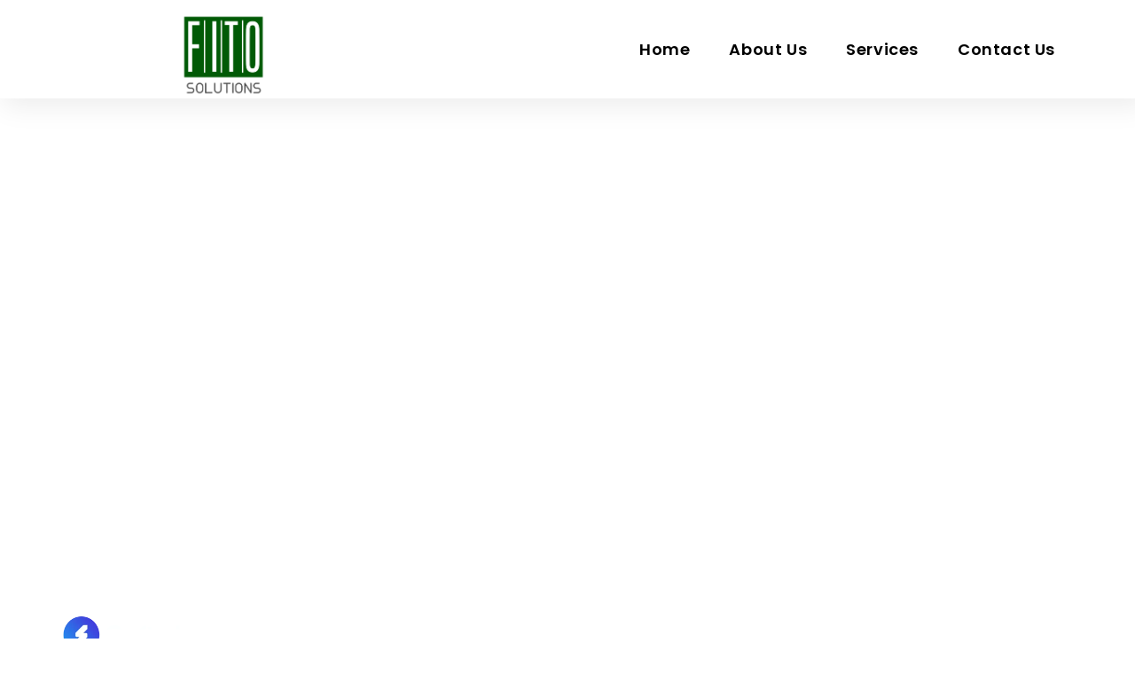

--- FILE ---
content_type: text/css
request_url: https://www.fitosolutions.ca/wp-content/themes/softek/assets/css/radiantthemes-custom.css?ver=1769427417
body_size: 85442
content:
/*--------------------------------------------------------------
>>> RadiantThemes Custom CSS
>>> THEME CUSTOM CSS || DO NOT CHANGE THIS WITHOUT PROPER KNOWLEDGE
>>> TABLE OF CONTENTS:
----------------------------------------------------------------
# Normalize
# Sidr
# Nicescroll
# Preloader
# Overlay
# Page Transition Layer
# Scrollup
# GDPR Notice
# Footer
	## Footer Style Default
	## Footer Style Custom
# Mobile Menu
# Search Bar
# Hamburger Menu
# WordPress Fix
# Gallery Columns
# WooCommerce Fix
# YITH Fix
# Website Layout
# Common
# Custom Widgets
	## RadiantThemes Twitter Box
	## RadiantThemes Contact Box
	## RadiantThemes Recent Post With Thumbnail
# Inner Banner
	## Inner Banner Main
	## Inner Banner Breadcrumb
# Pagination / WooCommerce Pagination
# Sidebar
# Blog Page
	## Blog Listing
		### Post (Style Default)
		### Post (Style One)
		### Post (Style Two)
		### Post (Style Three)
		### Post (Style Four)
		### Post (Style Five)
	## Blog Single Page
		### Single Page Style Default
		### Single Page Style One
		### Single Page Style Two
	## Blog No Result Page
# Shop Page
	## Product Listing Page
		### Shop Box (Style One)
		### Shop Box (Style Two)
		### Shop Box (Style Three)
		### Shop Box (Style Four)
		### Shop Box (Style Five)
		### Shop Box (Style Six)
	## Product Single Page
		### Shop Details Box (Style One)
		### Shop Details Box (Style Two)
		### Shop Details Box (Style Three)
		### Shop Attributes
		### Shop Reviews
		### Shop Related
	## Empty Cart Page
	## Login/Register Page
	## My Account Page
	## Cart Page
	## Checkout Page
	## Order Received Page
# Team Page
	## Team Single Page
		### Team Single Page Style One
# Event Page
	## Event Month View Page
	## Event List View Page
	## Event Day View Page
# 404 Error Page
	## 404 Error Style One
	## 404 Error Style Two
	## 404 Error Style Three
	## 404 Error Style Four
# Maintenance Mode Page
	## Maintenance Mode Style One
	## Maintenance Mode Style Two
	## Maintenance Mode Style Three
# Coming Soon Page
	## Coming Soon Style One
	## Coming Soon Style Two
	## Coming Soon Style Three
# Default Page
--------------------------------------------------------------*/

/*--------------------------------------------------------------
# Normalize
--------------------------------------------------------------*/

* {
  margin: 0 auto;
  text-decoration: none !important;
  outline: none !important;
}

a {
  color: #696969;
}

img {
  max-width: 100%;
  height: auto;
  border: 0;
  border-radius: 4px;
}

iframe {
  max-width: 100%;
}

.no-padding {
  padding: 0;
}

ul,
ol {
  margin: 0;
  padding: 0;
  list-style: none;
}

ol {
  list-style: decimal inside;
}

h1,
h2,
h3,
h4,
h5,
h6 {
  margin-top: 0;
  margin-bottom: 15px;
  padding: 0;
  visibility: inherit !important;
}

strong {
  font-weight: 600;
}

p {
  margin-bottom: 0;
  padding: 0;
}

blockquote {
  margin: 0;
  padding: 0;
  border: none;
}

label {
  font-weight: 400;
}

del,
del * {
  text-decoration: line-through !important;
}

.elementor-section.elementor-section-boxed > .elementor-container {
  max-width: 1170px;
}

/*.elementor-widget-heading .elementor-heading-title {
    line-height: auto;
}*/

.rt-number-box .rt-number-box-one {
  position: absolute !important;
  top: 30% !important;
  left: -22px !important;
}

 


.rt-number-box .rt-number-box-two,
.rt-number-box .rt-number-box-three {
  position: absolute !important;
  top: 30% !important;
  left: -47px !important;
}

/*======================================================================================
SEARCH
======================================================================================*/
.rt-search-box2 {
  /*width: 100%;
    position: relative;*/
  float: right;
  position: absolute;
  top: 5px;
  right: 0;
}

.search-btn2 {
  /*position: absolute;
    top: 1em;
    right: 1em;*/
  float: right;
  padding: 0;
  font-size: 18px;
  cursor: pointer;
}

.rt-search-btn2.fa-2x {
  font-size: 18px;
  cursor: pointer;
}

#search-overlay2 {
  display: none;
}

.block2 {
  position: fixed;
  top: 0;
  right: 0;
  left: 0;
  overflow: auto;
  text-align: center;
  /*background: rgba(225, 225, 225, 0.9);*/
  background: #fff;
  box-shadow: 0px 10px 30px 0px rgba(222, 222, 247, 0.33);
  border: 0px;
  margin: 0;
  padding: 100px 0;
  z-index: 99;
}

.block2:before {
  content: "";
  /*display: inline-block;*/
  height: 100%;
  vertical-align: middle;
  margin-right: 0;
}

.search-area-grid {
  /* vertical-align: middle;
    padding: 10px 15px;*/
  width: 100%;
  color: #000;
  background: transparent;
  border-bottom: 1px solid #000;
  overflow: hidden;
  margin: 0;
}

#search-box2 {
  position: relative;
  width: 100%;
  float: left;
  padding: 0;
}

#search-form {
  overflow: hidden;
  padding: 0 2px;
}

#search-text {
  font-size: 16px;
  text-transform: capitalize;
}

#search-box2 input[type="text"] {
  width: 90%;
  padding: 0;
  float: left;
  outline: none;
  color: #696969;
  font-size: 16px;
  line-height: 28px;
  height: 30px;
  background: none;
  border-bottom: none;
  border-top: none;
  border-left: none;
  border-right: none;
}

#search-box2 input[type="text"]::-webkit-input-placeholder {
  color: #696969;
}

#search-box2 input[type="text"]::-moz-placeholder {
  color: #696969;
}

#search-box2 input[type="text"]:-ms-input-placeholder {
  color: #696969;
}

#search-button2 {
  /* position: absolute;
  top: 10px;
  left: 0;*/
  width: 30px;
  height: 30px;
  background: none;
  line-height: 30px;
  border: 0;
  cursor: pointer;
  float: left;
  padding: 0;
  text-align: left;
}

/*#search-button2 .rt-search-btn2.fa-2x:before{ font-size: 18px;   content: "\e610";
    font-family: 'themify';}*/

#close-btn2 {
  /*position: absolute;
    top: 1em;
    right: 1em;*/
  margin: 0;
  float: right;
  text-align: right;
  padding: 3px 0;
  cursor: pointer;
  width: 30px;
  height: 30px;
  text-align: right;
  /*background: #f4f7fc;
  border-radius: 4px;*/
}

#header .rt-header-inner .dark-search .search-btn2,
#header #header-wrap .dark-search .search-btn2 {
  display: none;
}

#header .rt-header-inner .default-search .search-btn2,
#header #header-wrap .default-search .search-btn2 {
  display: block;
}

@media only screen and (min-width: 768px) and (max-width: 1024px) {
  .search-area-grid {
    margin: 0;
  }

  #search-box2 {
    padding: 0;
    margin: 0;
  }

  #search-box2 input[type="text"] {
    width: auto;
    padding: 0;
  }

  .rt-search-box2 {
    float: right;
    position: absolute;
    top: 5px;
    right: 30px;
  }

  .rt-mainMenu-open #header .default-search .search-btn2 {
    display: none;
  }

  .rt-mainMenu-open #header .default-search .search-btn2 {
    display: block;
    color: #000;
  }
}

@media only screen and (max-width: 767px) {
  .search-area-grid {
    margin: 0;
  }

  #search-box2 {
    padding: 0;
    margin: 0;
  }

  #search-box2 input[type="text"] {
    width: auto;
    padding: 0;
  }

  .rt-search-box2 {
    float: right;
    position: absolute;
    top: 5px;
    right: 30px;
  }

  .rt-mainMenu-open #header .default-search .search-btn2 {
    display: none;
  }

  .rt-mainMenu-open #header .default-search .search-btn2 {
    display: block;
    color: #000;
  }
}

/*======================================================================================
CART
======================================================================================*/

.rt-cart-box {
  /*width: 100%;
  position: relative;
  display: inline-block;*/
  float: right;
  position: absolute;
  top: 2px;
  right: 60px;
}

.cart-btn {
  position: absolute;
  top: 1em;
  right: 1em;
  color: #101010;
}

.cart-btn:hover {
  cursor: pointer;
}

.cart-btn.fa-2x {
  font-size: 18px;
}

.rt-cart-btn .header-cart-bar {
  display: inline-block;
  height: 100%;
  padding: 0 10px;
  position: relative;
  vertical-align: top;
}

.header-cart-bar .header-cart-bar-icon .ti-shopping-cart:before {
  font-size: 18px;
}

#cart-overlay {
  display: none;
}

.cart-block {
  left: auto;
  opacity: 0;
  position: absolute;
  right: 0;
  text-align: left;
  top: 180%;
  -webkit-transition: opacity 0.25s ease, visibility 0.25s ease;
  -o-transition: opacity 0.25s ease, visibility 0.25s ease;
  transition: opacity 0.25s ease, visibility 0.25s ease;
  visibility: hidden;
  /*background: #3F3A64;
  background: #101010;*/
  background: #f9f9f9;
  width: 310px;
  border-radius: 4px;
}

.rt-cart-box:hover .cart-block {
  opacity: 1;
  visibility: visible;
}

.rt-cart-box .header-cart-bar-icon {
  -webkit-box-align: center;
  -ms-flex-align: center;
  align-items: center;
  display: -webkit-box;
  display: -ms-flexbox;
  display: flex;
  /*font-size: 23px;*/
  height: 100%;
  position: relative;
}

.cart-block:before {
  content: "";
  /*display: inline-block;*/
  height: 100%;
  vertical-align: middle;
  margin-right: 0;
}

.cart-center {
  display: inline-block;
  vertical-align: middle;
  width: 100%;
  float: left;
  padding: 0;
  color: #101010;
  border: none;
  background: transparent;
}

#cart-box {
  position: relative;
  width: 100%;
  margin: 0;
}


.rt-cart-box .widget_shopping_cart_content {
  padding: 20px;
  overflow: hidden;
}

.rt-cart-box .widget_shopping_cart_content ul.woocommerce-mini-cart li {
  padding-bottom: 10px;
  float: left;
  display: block;
  width: 100%;
}

/*
.rt-cart-box .widget_shopping_cart_content ul.woocommerce-mini-cart li:last-child {
    padding-bottom: 0;
}*/

.rt-cart-box .widget_shopping_cart_content .woocommerce-mini-cart__empty-message {
  text-align: center;
  color: #3f3a64;
  padding: 0;
  margin: 0;
}

.rt-cart-box .widget_shopping_cart_content ul.woocommerce-mini-cart li img {
  width: 72px !important;
  float: left !important;
  margin-right: 10px !important;
  margin-left: 0 !important;
}

.rt-cart-box .widget_shopping_cart_content ul.woocommerce-mini-cart li a {
  color: #000;
  font-weight: 500;
  margin-top: -7px;
  display: block;
  font-size: 14px;
  line-height: 26px;
}

.rt-cart-box .widget_shopping_cart_content ul.woocommerce-mini-cart li a.remove {
  float: right;
  width: 30px;
  text-align: right;
  font-weight: 400;
  font-size: 20px;
  line-height: 20px;
  color: #000 !important;
  background: transparent;
}

.rt-cart-box .widget_shopping_cart_content ul.woocommerce-mini-cart li a.remove:hover {
  background: transparent;
}

.rt-cart-box .widget_shopping_cart_content ul.woocommerce-mini-cart li span.quantity {
  text-align: left;
  display: block;
  font-size: 14px;
  line-height: 26px;
  color: #000;
}

rt-cart-box .widget_shopping_cart_content ul.woocommerce-mini-cart li span.woocommerce-Price-amount {
  font-size: 14px;
  color: #fff;
  font-size: 18px;
}

.rt-cart-box .widget_shopping_cart_content .woocommerce-mini-cart__buttons {
  margin: 0;
  padding: 0;
}

.rt-cart-box .widget_shopping_cart_content .woocommerce-mini-cart__buttons a.wc-forward {
  text-align: center;
  display: block;
  width: 100%;
  padding: 11px 33px !important;
  border-radius: 4px;
  font-size: 17px;
  font-weight: 700;
  text-transform: capitalize;
  line-height: 30px !important;
  background: linear-gradient(to right, #ff3834 0%, #ff7133 100%);
  color: #fff !important;
  transition: all 0.3s ease-in-out;
  -webkit-transition: all 0.3s ease-in-out;
}

.rt-cart-box .widget_shopping_cart_content .woocommerce-mini-cart__buttons a.wc-forward:hover {
  background: linear-gradient(to right, #ff3834 0%, #ff7133 100%);
  color: #fff !important;
  box-shadow: 0px 11px 14px -7px rgba(0, 0, 0, 0.25) !important;
  transform: translateY(-5px);
  -webkit-transform: translateY(-5px);
}

.rt-cart-box .widget_shopping_cart_content .woocommerce-mini-cart__buttons a.checkout {
  display: none;
}

.rt-cart-box .widget_shopping_cart_content .woocommerce-mini-cart__total {
  width: 100%;
  text-align: right;
  padding-bottom: 10px;
  margin: 0;
  overflow: hidden;
  margin-top: 8px;
  color: #101010;
}

.rt-cart-box .widget_shopping_cart_content .woocommerce-mini-cart__total strong {
  float: left;
  font-weight: 600;
}

.rt-cart-box .widget_shopping_cart_content .woocommerce-mini-cart__total .woocommerce-Price-amount {
  float: right;
}

#header .rt-header-inner .dark-cart .header-cart-bar .header-cart-bar-icon,
#header #header-wrap .dark-cart .header-cart-bar .header-cart-bar-icon {
  display: none;
}

#header .rt-header-inner .default-cart .header-cart-bar .header-cart-bar-icon,
#header #header-wrap .default-cart .header-cart-bar .header-cart-bar-icon {
  display: block;
}

@media screen and (min-width: 768px) and (max-width: 1024px) {
  #cart-box input[type="text"] {
    width: 83%;
  }

  #cart-box input[type="submit"] {
    width: 17%;
  }

  .rt-cart-box {
    float: right;
    position: absolute;
    top: 12px;
    right: 85px;
  }

  /*.rt-mainMenu-open #header .default-cart .header-cart-bar .header-cart-bar-icon {
    display: none;
  }*/

  .rt-mainMenu-open #header .dark-cart .header-cart-bar .header-cart-bar-icon {
    display: block;
    color: #000;
  }

  .cart-block {
    left: -192px;
    position: absolute;
    text-align: left;
    top: 194%;
    -webkit-transition: opacity 0.25s ease, visibility 0.25s ease;
    -o-transition: opacity 0.25s ease, visibility 0.25s ease;
    transition: opacity 0.25s ease, visibility 0.25s ease;
    visibility: hidden;
    background: #f9f9f9;
    width: 300px;
    border-radius: 4px;
    margin: 0;
  }

}

@media screen and (max-width: 767px) {
  .wraper_inner_banner_main > .container {
    padding-top: 130px !important;
    padding-bottom: 23px !important;
  }

  .cart-block {
    left: -192px;
    position: absolute;
    text-align: left;
    top: 172%;
    -webkit-transition: opacity 0.25s ease, visibility 0.25s ease;
    -o-transition: opacity 0.25s ease, visibility 0.25s ease;
    transition: opacity 0.25s ease, visibility 0.25s ease;
    visibility: hidden;
    background: #f9f9f9;
    width: 300px;
    border-radius: 4px;
    margin: 0;
  }

  .cart-center {
    width: 100%;
  }

  .cart-btn.fa-2x {
    font-size: 16px;
  }

  .rt-cart-btn.fa-2x {
    font-size: 16px;
  }

  #close-btn.fa-2x {
    font-size: 16px;
  }

  .rt-cart-btn {
    position: absolute;
    top: 10px;
    right: 0;
    color: #fff;
  }

  .rt-cart-box {
    float: right;
    position: absolute;
    top: 3px;
    right: 85px;
  }

  /*.rt-mainMenu-open #header .default-cart .header-cart-bar .header-cart-bar-icon {
    display: none;
  }
*/
  .rt-mainMenu-open #header .dark-cart .header-cart-bar .header-cart-bar-icon {
    display: block;
    color: #000;
  }

  .comments-area .comment-form > p {
    margin-bottom: 10px !important;
  }

  .comments-area .comment-form .comment-form-cookies-consent {
    margin-top: 0 !important;
  }

  .wraper_blog_main .blog_single .hentry .entry-blog-content {
    padding: 30px 0 0 0 !important;
  }
}

/*--------------------------------------------------------------
# Sidr
--------------------------------------------------------------*/

.sidr {
  display: block;
  position: fixed;
  top: 0;
  height: 100%;
  z-index: 999999;
  width: 260px;
  overflow-x: hidden;
  overflow-y: auto;
}

.sidr.right {
  left: auto;
  right: -260px;
}

.sidr.left {
  left: -260px;
  right: auto;
}

.sidr.right .sidr-close {
  margin: 0;
  padding: 10px;
  background-color: rgba(0, 0, 0, 0.05);
  text-align: right;
}

.sidr.left .sidr-close {
  float: left;
  margin-left: 15px;
}

.sidr-close {
  margin-top: 10px;
  margin-bottom: 10px;
  font-size: 25px;
  line-height: 25px;
  cursor: pointer;
}

/*--------------------------------------------------------------
# Nicescroll
--------------------------------------------------------------*/

.nicescroll-rails {
  z-index: 999 !important;
  background: rgba(0, 0, 0, 0.2);
}

/*--------------------------------------------------------------
# Preloader
--------------------------------------------------------------*/

.preloader {
  position: fixed;
  top: 0;
  left: 0;
  z-index: 99999;
  display: flex;
  align-items: center;
  width: 100%;
  height: 100%;
  transition: all 0.3s ease-in-out;
  -webkit-transition: all 0.3s ease-in-out;
}

.preloader.loaded {
  opacity: 0;
  visibility: hidden;
  transform: scale(1.5);
  -webkit-transform: scale(1.5);
}

/*--------------------------------------------------------------
# lds-circle
--------------------------------------------------------------*/

.lds-circle {
  display: inline-block;
  width: 40px;
  height: 40px;
  border-radius: 50%;
  animation: lds-circle 2.4s cubic-bezier(0, 0.2, 0.8, 1) infinite;
}

@keyframes lds-circle {

  0%,
  100% {
    animation-timing-function: cubic-bezier(0.5, 0, 1, 0.5);
  }

  0% {
    transform: rotateY(0deg);
  }

  50% {
    transform: rotateY(1800deg);
    animation-timing-function: cubic-bezier(0, 0.5, 0.5, 1);
  }

  100% {
    transform: rotateY(3600deg);
  }
}

/*--------------------------------------------------------------
# lds-default
--------------------------------------------------------------*/

.lds-default {
  display: inline-block;
  position: relative;
  width: 80px;
  height: 80px;
}

.lds-default div {
  position: absolute;
  width: 6px;
  height: 6px;
  border-radius: 50%;
  animation: lds-default 1.2s linear infinite;
}

.lds-default div:nth-child(1) {
  animation-delay: 0s;
  top: 37px;
  left: 66px;
}

.lds-default div:nth-child(2) {
  animation-delay: -0.1s;
  top: 22px;
  left: 62px;
}

.lds-default div:nth-child(3) {
  animation-delay: -0.2s;
  top: 11px;
  left: 52px;
}

.lds-default div:nth-child(4) {
  animation-delay: -0.3s;
  top: 7px;
  left: 37px;
}

.lds-default div:nth-child(5) {
  animation-delay: -0.4s;
  top: 11px;
  left: 22px;
}

.lds-default div:nth-child(6) {
  animation-delay: -0.5s;
  top: 22px;
  left: 11px;
}

.lds-default div:nth-child(7) {
  animation-delay: -0.6s;
  top: 37px;
  left: 7px;
}

.lds-default div:nth-child(8) {
  animation-delay: -0.7s;
  top: 52px;
  left: 11px;
}

.lds-default div:nth-child(9) {
  animation-delay: -0.8s;
  top: 62px;
  left: 22px;
}

.lds-default div:nth-child(10) {
  animation-delay: -0.9s;
  top: 66px;
  left: 37px;
}

.lds-default div:nth-child(11) {
  animation-delay: -1s;
  top: 62px;
  left: 52px;
}

.lds-default div:nth-child(12) {
  animation-delay: -1.1s;
  top: 52px;
  left: 62px;
}

@keyframes lds-default {

  0%,
  20%,
  80%,
  100% {
    transform: scale(1);
  }

  50% {
    transform: scale(1.5);
  }
}

/*--------------------------------------------------------------
# lds-dual-ring
--------------------------------------------------------------*/

.lds-dual-ring {
  display: inline-block;
  width: 80px;
  height: 80px;
}

.lds-dual-ring:after {
  content: " ";
  display: block;
  width: 64px;
  height: 64px;
  margin: 8px;
  border-radius: 50%;
  border-width: 6px;
  border-style: solid;
  border-right-color: transparent;
  border-left-color: transparent;
  animation: lds-dual-ring 1.2s linear infinite;
}

@keyframes lds-dual-ring {
  0% {
    transform: rotate(0deg);
  }

  100% {
    transform: rotate(360deg);
  }
}

/*--------------------------------------------------------------
# lds-ellipsis
--------------------------------------------------------------*/

.lds-ellipsis {
  display: inline-block;
  position: relative;
  width: 80px;
  height: 80px;
}

.lds-ellipsis div {
  position: absolute;
  top: 33px;
  width: 13px;
  height: 13px;
  border-radius: 50%;
  animation-timing-function: cubic-bezier(0, 1, 1, 0);
}

.lds-ellipsis div:nth-child(1) {
  left: 8px;
  animation: lds-ellipsis1 0.6s infinite;
}

.lds-ellipsis div:nth-child(2) {
  left: 8px;
  animation: lds-ellipsis2 0.6s infinite;
}

.lds-ellipsis div:nth-child(3) {
  left: 32px;
  animation: lds-ellipsis2 0.6s infinite;
}

.lds-ellipsis div:nth-child(4) {
  left: 56px;
  animation: lds-ellipsis3 0.6s infinite;
}

@keyframes lds-ellipsis1 {
  0% {
    transform: scale(0);
  }

  100% {
    transform: scale(1);
  }
}

@keyframes lds-ellipsis3 {
  0% {
    transform: scale(1);
  }

  100% {
    transform: scale(0);
  }
}

@keyframes lds-ellipsis2 {
  0% {
    transform: translate(0, 0);
  }

  100% {
    transform: translate(24px, 0);
  }
}

/*--------------------------------------------------------------
# lds-facebook
--------------------------------------------------------------*/

.lds-facebook {
  display: inline-block;
  position: relative;
  width: 80px;
  height: 80px;
}

.lds-facebook div {
  display: inline-block;
  position: absolute;
  left: 8px;
  width: 16px;
  animation: lds-facebook 1.2s cubic-bezier(0, 0.5, 0.5, 1) infinite;
}

.lds-facebook div:nth-child(1) {
  left: 8px;
  animation-delay: -0.24s;
}

.lds-facebook div:nth-child(2) {
  left: 32px;
  animation-delay: -0.12s;
}

.lds-facebook div:nth-child(3) {
  left: 56px;
  animation-delay: 0;
}

@keyframes lds-facebook {
  0% {
    top: 8px;
    height: 64px;
  }

  50%,
  100% {
    top: 24px;
    height: 32px;
  }
}

/*--------------------------------------------------------------
# lds-grid
--------------------------------------------------------------*/

.lds-grid {
  display: inline-block;
  position: relative;
  width: 80px;
  height: 80px;
}

.lds-grid div {
  position: absolute;
  width: 16px;
  height: 16px;
  border-radius: 50%;
  animation: lds-grid 1.2s linear infinite;
}

.lds-grid div:nth-child(1) {
  top: 8px;
  left: 8px;
  animation-delay: 0s;
}

.lds-grid div:nth-child(2) {
  top: 8px;
  left: 32px;
  animation-delay: -0.4s;
}

.lds-grid div:nth-child(3) {
  top: 8px;
  left: 56px;
  animation-delay: -0.8s;
}

.lds-grid div:nth-child(4) {
  top: 32px;
  left: 8px;
  animation-delay: -0.4s;
}

.lds-grid div:nth-child(5) {
  top: 32px;
  left: 32px;
  animation-delay: -0.8s;
}

.lds-grid div:nth-child(6) {
  top: 32px;
  left: 56px;
  animation-delay: -1.2s;
}

.lds-grid div:nth-child(7) {
  top: 56px;
  left: 8px;
  animation-delay: -0.8s;
}

.lds-grid div:nth-child(8) {
  top: 56px;
  left: 32px;
  animation-delay: -1.2s;
}

.lds-grid div:nth-child(9) {
  top: 56px;
  left: 56px;
  animation-delay: -1.6s;
}

@keyframes lds-grid {

  0%,
  100% {
    opacity: 1;
  }

  50% {
    opacity: 0.5;
  }
}

/*--------------------------------------------------------------
# lds-heart
--------------------------------------------------------------*/

.lds-heart {
  display: inline-block;
  position: relative;
  width: 80px;
  height: 80px;
  transform: rotate(45deg);
  transform-origin: 40px 40px;
}

.lds-heart div {
  top: 32px;
  left: 32px;
  position: absolute;
  width: 32px;
  height: 32px;
  animation: lds-heart 1.2s infinite cubic-bezier(0.215, 0.61, 0.355, 1);
}

.lds-heart div:after,
.lds-heart div:before {
  content: " ";
  position: absolute;
  display: block;
  width: 32px;
  height: 32px;
}

.lds-heart div:before {
  left: -24px;
  border-radius: 50% 0 0 50%;
}

.lds-heart div:after {
  top: -24px;
  border-radius: 50% 50% 0 0;
}

@keyframes lds-heart {
  0% {
    transform: scale(0.95);
  }

  5% {
    transform: scale(1.1);
  }

  39% {
    transform: scale(0.85);
  }

  45% {
    transform: scale(1);
  }

  60% {
    transform: scale(0.95);
  }

  100% {
    transform: scale(0.9);
  }
}

/*--------------------------------------------------------------
# sk-rotating-plane
--------------------------------------------------------------*/

.lds-hourglass {
  display: inline-block;
  position: relative;
  width: 80px;
  height: 80px;
}

.lds-hourglass:after {
  content: " ";
  display: block;
  border-radius: 50%;
  width: 0;
  height: 0;
  margin: 8px;
  box-sizing: border-box;
  border-width: 32px;
  border-style: solid;
  border-left-color: transparent;
  border-right-color: transparent;
  animation: lds-hourglass 1.2s infinite;
}

@keyframes lds-hourglass {
  0% {
    transform: rotate(0);
    animation-timing-function: cubic-bezier(0.55, 0.055, 0.675, 0.19);
  }

  50% {
    transform: rotate(900deg);
    animation-timing-function: cubic-bezier(0.215, 0.61, 0.355, 1);
  }

  100% {
    transform: rotate(1800deg);
  }
}

/*--------------------------------------------------------------
# lds-ring
--------------------------------------------------------------*/

.lds-ring {
  display: inline-block;
  position: relative;
  width: 80px;
  height: 80px;
}

.lds-ring div {
  box-sizing: border-box;
  display: block;
  position: absolute;
  width: 64px;
  height: 64px;
  margin: 8px;
  border-width: 2px;
  border-style: solid;
  border-radius: 50%;
  animation: lds-ring 1.2s cubic-bezier(0.5, 0, 0.5, 1) infinite;
  border-right-color: transparent;
  border-bottom-color: transparent;
  border-left-color: transparent;
}

.lds-ring div:nth-child(1) {
  animation-delay: -0.45s;
}

.lds-ring div:nth-child(2) {
  animation-delay: -0.3s;
}

.lds-ring div:nth-child(3) {
  animation-delay: -0.15s;
}

@keyframes lds-ring {
  0% {
    transform: rotate(0deg);
  }

  100% {
    transform: rotate(360deg);
  }
}

/*--------------------------------------------------------------
# lds-ripple
--------------------------------------------------------------*/

.lds-ripple {
  display: inline-block;
  position: relative;
  width: 80px;
  height: 80px;
}

.lds-ripple div {
  position: absolute;
  border-width: 4px;
  border-style: solid;
  opacity: 1;
  border-radius: 50%;
  animation: lds-ripple 1s cubic-bezier(0, 0.2, 0.8, 1) infinite;
}

.lds-ripple div:nth-child(2) {
  animation-delay: -0.5s;
}

@keyframes lds-ripple {
  0% {
    top: 36px;
    left: 36px;
    width: 0;
    height: 0;
    opacity: 1;
  }

  100% {
    top: 0px;
    left: 0px;
    width: 72px;
    height: 72px;
    opacity: 0;
  }
}

/*--------------------------------------------------------------
# lds-roller
--------------------------------------------------------------*/

.lds-roller {
  display: inline-block;
  position: relative;
  width: 80px;
  height: 80px;
}

.lds-roller div {
  animation: lds-roller 1.2s cubic-bezier(0.5, 0, 0.5, 1) infinite;
  transform-origin: 40px 40px;
}

.lds-roller div:after {
  content: " ";
  display: block;
  position: absolute;
  width: 7px;
  height: 7px;
  border-radius: 50%;
  margin: -4px 0 0 -4px;
}

.lds-roller div:nth-child(1) {
  animation-delay: -0.036s;
}

.lds-roller div:nth-child(1):after {
  top: 63px;
  left: 63px;
}

.lds-roller div:nth-child(2) {
  animation-delay: -0.072s;
}

.lds-roller div:nth-child(2):after {
  top: 68px;
  left: 56px;
}

.lds-roller div:nth-child(3) {
  animation-delay: -0.108s;
}

.lds-roller div:nth-child(3):after {
  top: 71px;
  left: 48px;
}

.lds-roller div:nth-child(4) {
  animation-delay: -0.144s;
}

.lds-roller div:nth-child(4):after {
  top: 72px;
  left: 40px;
}

.lds-roller div:nth-child(5) {
  animation-delay: -0.18s;
}

.lds-roller div:nth-child(5):after {
  top: 71px;
  left: 32px;
}

.lds-roller div:nth-child(6) {
  animation-delay: -0.216s;
}

.lds-roller div:nth-child(6):after {
  top: 68px;
  left: 24px;
}

.lds-roller div:nth-child(7) {
  animation-delay: -0.252s;
}

.lds-roller div:nth-child(7):after {
  top: 63px;
  left: 17px;
}

.lds-roller div:nth-child(8) {
  animation-delay: -0.288s;
}

.lds-roller div:nth-child(8):after {
  top: 56px;
  left: 12px;
}

@keyframes lds-roller {
  0% {
    transform: rotate(0deg);
  }

  100% {
    transform: rotate(360deg);
  }
}

/*--------------------------------------------------------------
# lds-spinner
--------------------------------------------------------------*/

.lds-spinner {
  color: official;
  display: inline-block;
  position: relative;
  width: 80px;
  height: 80px;
}

.lds-spinner div {
  transform-origin: 40px 40px;
  animation: lds-spinner 1.2s linear infinite;
}

.lds-spinner div:after {
  content: " ";
  display: block;
  position: absolute;
  top: 3px;
  left: 37px;
  width: 6px;
  height: 18px;
  border-radius: 20%;
}

.lds-spinner div:nth-child(1) {
  transform: rotate(0deg);
  animation-delay: -1.1s;
}

.lds-spinner div:nth-child(2) {
  transform: rotate(30deg);
  animation-delay: -1s;
}

.lds-spinner div:nth-child(3) {
  transform: rotate(60deg);
  animation-delay: -0.9s;
}

.lds-spinner div:nth-child(4) {
  transform: rotate(90deg);
  animation-delay: -0.8s;
}

.lds-spinner div:nth-child(5) {
  transform: rotate(120deg);
  animation-delay: -0.7s;
}

.lds-spinner div:nth-child(6) {
  transform: rotate(150deg);
  animation-delay: -0.6s;
}

.lds-spinner div:nth-child(7) {
  transform: rotate(180deg);
  animation-delay: -0.5s;
}

.lds-spinner div:nth-child(8) {
  transform: rotate(210deg);
  animation-delay: -0.4s;
}

.lds-spinner div:nth-child(9) {
  transform: rotate(240deg);
  animation-delay: -0.3s;
}

.lds-spinner div:nth-child(10) {
  transform: rotate(270deg);
  animation-delay: -0.2s;
}

.lds-spinner div:nth-child(11) {
  transform: rotate(300deg);
  animation-delay: -0.1s;
}

.lds-spinner div:nth-child(12) {
  transform: rotate(330deg);
  animation-delay: 0s;
}

@keyframes lds-spinner {
  0% {
    opacity: 1;
  }

  100% {
    opacity: 0;
  }
}

/*--------------------------------------------------------------
# Overlay
--------------------------------------------------------------*/

body > .overlay {
  position: fixed;
  top: 0;
  right: 0;
  bottom: 0;
  left: 0;
  z-index: 9999;
  content: " ";
  width: auto;
  height: auto;
  background-color: rgba(0, 0, 0, 0.65);
  opacity: 0;
  visibility: hidden;
  transition: all 0.3s ease-in-out;
  -webkit-transition: all 0.3s ease-in-out;
}

body.mobile-menu-open > .overlay {
  opacity: 1;
  visibility: visible;
}

/*--------------------------------------------------------------
# Page Transition Layer
--------------------------------------------------------------*/

body > .page-transition-layer {
  position: fixed;
  top: 0;
  right: 0;
  bottom: 0;
  left: 0;
  z-index: 9999999;
  content: " ";
  width: auto;
  height: auto;
  opacity: 0;
  visibility: hidden;
  transition: all 0.7s ease-in-out;
  -webkit-transition: all 0.7s ease-in-out;
}

.page-transition-layer.i-am-active,
body.page-transition-active > .page-transition-layer {
  opacity: 1;
  visibility: visible;
}

.page-transition-layer-loader {
  position: relative;
  width: 100%;
  height: 5px;
  overflow: hidden;
  background-color: #f8f8f8;
}

.page-transition-layer-spinner {
  position: absolute;
  top: calc(50% - 33px);
  right: 0;
  left: 0;
  animation: PageTransitionSpinner 1.4s linear infinite;
}

@keyframes PageTransitionSpinner {
  0% {
    transform: rotate(0deg);
  }

  100% {
    transform: rotate(270deg);
  }
}

.page-transition-layer-spinner .page-transition-layer-spinner-path {
  stroke-dasharray: 187;
  stroke-dashoffset: 0;
  transform-origin: center;
  stroke: #4285f4;
  animation: PageTransitionSpinnerCircle 1.4s ease-in-out infinite;
}

@keyframes PageTransitionSpinnerCircle {
  0% {
    stroke-dashoffset: 187;
  }

  50% {
    stroke-dashoffset: 46.75;
    transform: rotate(135deg);
  }

  100% {
    stroke-dashoffset: 187;
    transform: rotate(450deg);
  }
}

/*--------------------------------------------------------------
# Scrollup
--------------------------------------------------------------*/

body > .scrollup {
  position: fixed;
  bottom: 20px;
  width: 40px;
  height: 40px;
  z-index: 99;
  border-radius: 50%;
  box-shadow: 0px 3px 10px rgba(0, 0, 0, 0.1);
  text-align: center;
  cursor: pointer;
  transition: all 0.3s ease-in-out;
  -webkit-transition: all 0.3s ease-in-out;
}

body > .scrollup.left {
  left: -50px;
}

body > .scrollup.right {
  right: -50px;
}

body > .scrollup.left.active {
  left: 15px;
}

body > .scrollup.right.active {
  right: 15px;
}

body > .scrollup:hover {
  transform: translateY(-7px);
  -webkit-transform: translateY(-7px);
  box-shadow: 0px 5px 15px rgba(0, 0, 0, 0.15);
}

body > .scrollup span[class*="ti-"] {
  font-size: 20px;
  color: inherit;
  line-height: 40px;
}

/*--------------------------------------------------------------
# GDPR Notice
--------------------------------------------------------------*/

.gdpr-notice {
  position: fixed;
  bottom: 0;
  z-index: 99;
  margin: 0;
  padding: 20px 30px 17px 20px;
  border: none;
  border-radius: 4px font-weight: 300;
  color: #fff;
}

.gdpr-notice .close {
  top: -12px;
}

.gdpr-notice > .row {
  display: flex;
  flex-wrap: wrap;
  align-items: center;
}

.gdpr-notice p {
  margin: 0;
}

/*--------------------------------------------------------------
# Header
--------------------------------------------------------------*/
header#header.sticky-active .rt-cart-box.hidden-md {
  display: none;
}


/*--------------------------------------------------------------
# Header Style Default
--------------------------------------------------------------*/


.wraper_header.style-default {
  position: relative;
  z-index: 999;
  width: 100%;
  direction: initial;
  box-shadow: 0px 10px 38px rgba(0, 0, 0, 0.05);
  /* nav */
  /* nav level one */
  /* nav level two */
  /* nav level three */
}

.wraper_header.style-default .wraper_header_main {
  width: 100%;
  background-color: #fff;
}

.wraper_header.style-default .wraper_header_main > .container {
  padding-top: 3px;
  padding-bottom: 3px;
  padding-right: 15px;
  padding-left: 15px
}

.wraper_header.style-default .header_main {
  position: relative;
}

.wraper_header.style-default .header_main .brand-logo {
  max-width: 200px;
  position: absolute;
  left: 0;
  top: 0;
  bottom: 0;
  float: left;
  text-align: left;
  font-size: 0;
}

.wraper_header.style-default .header_main .brand-logo > .table {
  display: table;
  table-layout: fixed;
  width: 100%;
  height: 100%;
  margin: 0;
}

.wraper_header.style-default .header_main .brand-logo > .table > .table-cell {
  display: table-cell;
  width: 100%;
  height: 100%;
  vertical-align: middle;
}

.wraper_header.style-default .header_main .brand-logo .site-title {
  margin-bottom: 0;
  /*font-family: "Roboto";*/
  font-weight: 600;
  font-size: 26px;
  color: #000;
  line-height: 1.1;
}

.wraper_header.style-default .header_main .header-responsive-nav {
  float: right;
  margin-top: 20px;
  margin-bottom: 20px;
}

.wraper_header.style-default .header_main .header-responsive-nav i {
  font-size: 20px;
  color: #FF6064;
  line-height: 1;
  cursor: pointer;
}

.wraper_header.style-default .nav {
  float: right;
  text-align: right;
}

.wraper_header.style-default .nav > [class*="menu-"] {
  display: block;
}

.wraper_header.style-default .nav > [class*="menu-"] > ul.menu > li {
  position: relative;
  display: inline-block;
  vertical-align: top;
  width: auto;
  height: auto;
  margin-right: 25px;
}

.wraper_header.style-default .nav > [class*="menu-"] > ul.menu > li:last-child,
.wraper_header.style-default .nav > [class*="menu-"] > ul.menu > li:only-child {
  margin-right: 0 !important;
}

.wraper_header.style-default .nav > [class*="menu-"] > ul.menu > li > a {
  position: relative;
  display: block;
  width: auto;
  height: auto;
  padding-top: 15px;
  padding-bottom: 15px;
  /*font-family: "Roboto";*/
  font-weight: 400;
  font-size: 15px;
  color: #444756;
  letter-spacing: -0.1px;
  line-height: 28px;
  cursor: pointer;
  transition: all 0.3s ease-in-out;
  -webkit-transition: all 0.3s ease-in-out;
}

.wraper_header.style-default .nav > [class*="menu-"] > ul.menu > li.menu-item-has-children > a:after {
  display: inline-block;
  vertical-align: middle;
  margin-left: 7px;
  content: "\f107";
  font-family: "FontAwesome";
  line-height: 1;
}

.wraper_header.style-default .nav > [class*="menu-"] > ul.menu > li > ul {
  position: absolute;
  top: 100%;
  left: 0;
  z-index: 1;
  width: 220px;
  padding-top: 8px;
  padding-bottom: 8px;
  background-color: #fff;
  box-shadow: 0px 0px 20px rgba(0, 0, 0, 0.075);
  text-align: left;
  opacity: 0;
  visibility: hidden;
  transition: all 0.4s ease-in-out;
  -webkit-transition: all 0.4s ease-in-out;
}

.wraper_header.style-default .nav > [class*="menu-"] > ul.menu > li:nth-last-child(1) > ul,
.wraper_header.style-default .nav > [class*="menu-"] > ul.menu > li:nth-last-child(2) > ul {
  /*left: auto;
	right: 0;*/
}

.wraper_header.style-default .nav > [class*="menu-"] > ul.menu > li:hover > ul {
  opacity: 1;
  visibility: visible;
}

.wraper_header.style-default .nav > [class*="menu-"] > ul.menu > li > ul > li,
.wraper_header.style-default .nav > [class*="menu-"] > ul.menu > li > ul > li > ul > li,
.wraper_header.style-default .nav > [class*="menu-"] > ul.menu > li > ul > li > ul > li > ul > li,
.wraper_header.style-default .nav > [class*="menu-"] > ul.menu > li > ul > li > ul > li > ul > li ul li {
  position: relative;
  width: 100%;
  height: auto;
  float: left;
  padding-left: 20px;
  padding-right: 20px;
  transition: all 0.4s ease-in-out;
  -webkit-transition: all 0.4s ease-in-out;
}

.wraper_header.style-default .nav > [class*="menu-"] > ul.menu > li:hover > ul > li,
.wraper_header.style-default .nav > [class*="menu-"] > ul.menu > li:hover > ul > li > ul > li,
.wraper_header.style-default .nav > [class*="menu-"] > ul.menu > li:hover > ul > li > ul > li > ul > li,
.wraper_header.style-default .nav > [class*="menu-"] > ul.menu > li:hover > ul > li > ul > li > ul > li ul li {
  padding-top: 7px;
  padding-bottom: 7px;
}

.wraper_header.style-default .nav > [class*="menu-"] > ul.menu > li > ul > li > a,
.wraper_header.style-default .nav > [class*="menu-"] > ul.menu > li > ul > li > ul > li > a,
.wraper_header.style-default .nav > [class*="menu-"] > ul.menu > li > ul > li > ul > li > ul > li > a,
.wraper_header.style-default .nav > [class*="menu-"] > ul.menu > li > ul > li > ul > li > ul > li ul li a {
  position: relative;
  display: inline-block;
  vertical-align: top;
  text-align: left;
  /*font-family: "Roboto";*/
  text-transform: capitalize;
  letter-spacing: 0.6px;
  font-weight: 400;
  font-size: 13px;
  color: #444756;
  line-height: 28px;
  opacity: inherit !important;
  visibility: inherit !important;
  cursor: pointer;
  transition: all 0.4s ease-in-out !important;
  -webkit-transition: all 0.4s ease-in-out !important;
}

.wraper_header.style-default .nav > [class*="menu-"] > ul.menu > li > ul > li > a:before,
.wraper_header.style-default .nav > [class*="menu-"] > ul.menu > li > ul > li > ul > li > a:before,
.wraper_header.style-default .nav > [class*="menu-"] > ul.menu > li > ul > li > ul > li > ul > li > a:before,
.wraper_header.style-default .nav > [class*="menu-"] > ul.menu > li > ul > li > ul > li > ul > li ul li a:before {
  position: absolute;
  left: 0;
  bottom: 5px;
  width: 0;
  height: 2px;
  z-index: 0;
  content: " ";
  background-color: #fff;
  transition: all 0.4s ease-in-out;
  -webkit-transition: all 0.4s ease-in-out;
}

.wraper_header.style-default .nav > [class*="menu-"] > ul.menu > li > ul > li > a:hover:before,
.wraper_header.style-default .nav > [class*="menu-"] > ul.menu > li > ul > li > ul > li > a:hover:before,
.wraper_header.style-default .nav > [class*="menu-"] > ul.menu > li > ul > li > ul > li > ul > li > a:hover:before,
.wraper_header.style-default .nav > [class*="menu-"] > ul.menu > li > ul > li > ul > li > ul > li ul li a:hover:before {
  width: 100%;
}

.wraper_header.style-default .nav > [class*="menu-"] > ul.menu > li > ul > li.menu-item-has-children > a:after,
.wraper_header.style-default .nav > [class*="menu-"] > ul.menu > li > ul > li > ul > li.menu-item-has-children > a:after,
.wraper_header.style-default .nav > [class*="menu-"] > ul.menu > li > ul > li > ul > li > ul > li.menu-item-has-children > a:after,
.wraper_header.style-default .nav > [class*="menu-"] > ul.menu > li > ul > li > ul > li > ul > li ul li.menu-item-has-children > a:after {
  float: right;
  margin-left: 7px;
  content: "\f105";
  font-family: "FontAwesome";
  font-style: normal;
}

.wraper_header.style-default .nav > [class*="menu-"] > ul.menu > li > ul > li > a i,
.wraper_header.style-default .nav > [class*="menu-"] > ul.menu > li > ul > li > ul > li > a i,
.wraper_header.style-default .nav > [class*="menu-"] > ul.menu > li > ul > li > ul > li > ul > li > a i,
.wraper_header.style-default .nav > [class*="menu-"] > ul.menu > li > ul > li > ul > li > ul > li ul li a i {
  width: 20px;
  text-align: center;
  margin-right: 10px;
}

.wraper_header.style-default .nav > [class*="menu-"] > ul.menu > li > ul > li > ul,
.wraper_header.style-default .nav > [class*="menu-"] > ul.menu > li > ul > li > ul > li > ul,
.wraper_header.style-default .nav > [class*="menu-"] > ul.menu > li > ul > li > ul > li > ul li ul {
  position: absolute;
  top: 0;
  right: 100%;
  z-index: 1;
  width: 220px;
  padding-top: 8px;
  padding-bottom: 8px;
  background-color: #fff;
  box-shadow: 0px 0px 20px rgba(0, 0, 0, 0.075);
  text-align: left;
  opacity: 0;
  visibility: hidden;
  transition: all 0.4s ease-in-out;
  -webkit-transition: all 0.4s ease-in-out;
}

.wraper_header.style-default .nav > [class*="menu-"] > ul.menu > li > ul > li > ul > li > ul,
.wraper_header.style-default .nav > [class*="menu-"] > ul.menu > li > ul > li > ul > li > ul > li > ul > li > ul,
.wraper_header.style-default .nav > [class*="menu-"] > ul.menu > li > ul > li > ul > li > ul > li > ul > li > ul > li > ul > li > ul,
.wraper_header.style-default .nav > [class*="menu-"] > ul.menu > li > ul > li > ul > li > ul > li > ul > li > ul > li > ul > li > ul > li > ul > li > ul {
  left: 100%;
}

.wraper_header.style-default .nav > [class*="menu-"] > ul.menu > li:nth-last-child(1) > ul > li > ul,
.wraper_header.style-default .nav > [class*="menu-"] > ul.menu > li:nth-last-child(2) > ul > li > ul,
.wraper_header.style-default .nav > [class*="menu-"] > ul.menu > li:nth-last-child(1) > ul > li > ul > li > ul,
.wraper_header.style-default .nav > [class*="menu-"] > ul.menu > li:nth-last-child(2) > ul > li > ul > li > ul,
.wraper_header.style-default .nav > [class*="menu-"] > ul.menu > li:nth-last-child(1) > ul > li > ul > li > ul li ul,
.wraper_header.style-default .nav > [class*="menu-"] > ul.menu > li:nth-last-child(2) > ul > li > ul > li > ul li ul {
  left: auto;
  right: 100%;
}

.wraper_header.style-default .nav > [class*="menu-"] > ul.menu > li > ul > li:hover > ul,
.wraper_header.style-default .nav > [class*="menu-"] > ul.menu > li > ul > li > ul > li:hover > ul,
.wraper_header.style-default .nav > [class*="menu-"] > ul.menu > li > ul > li > ul > li > ul li:hover > ul {
  top: -8px;
  opacity: 1;
  visibility: visible;
}

/*--------------------------------------------------------------
# Mobile Menu
--------------------------------------------------------------*/

#mobile-menu {
  background-color: #ffffff !important;
  transition: all 0.5s cubic-bezier(0.25, 0.1, 0.82, 0.55) 0s !important;
}

.mobile-menu-nav {
  text-transform: uppercase;
  line-height: 27px;
  letter-spacing: 0.5px;
  font-weight: 500;
  font-style: normal;
  color: #ffffff;
  font-size: 14px;
}

/* LARGE DESKTOP PART */

/* DESKTOP PART */

/* TABLET LANDSCAPE PART */

/* TABLET PROTRAIT PART */

/* SMART PHONE LANDSCAPE PART */

/* SMART PHONE PROTRAIT PART */

/*--------------------------------------------------------------
# Header
--------------------------------------------------------------*/

/* TABLET LANDSCAPE PART */

@media screen and (min-width: 768px) and (max-width: 991px) {
  .wraper_header.style-default .header_main .brand-logo {
    position: relative;
    left: 0;
    top: 8px;
    bottom: 0;
  }
}

/* TABLET PROTRAIT PART */

@media screen and (min-width: 480px) and (max-width: 767px) {
  .wraper_header.style-default .header_main .brand-logo {
    position: relative;
    left: 0;
    top: 8px;
    bottom: 0;
  }
}

/* SMART PHONE LANDSCAPE PART */

@media screen and (min-width: 321px) and (max-width: 479px) {
  .wraper_header.style-default .header_main .brand-logo {
    position: relative;
    left: 0;
    top: 10px;
    bottom: 0;
  }
}

/* SMART PHONE PROTRAIT PART */

@media screen and (max-width: 320px) {
  .wraper_header.style-default .header_main .brand-logo {
    position: relative;
    left: 0;
    top: 10px;
    bottom: 0;
  }
}

/*--------------------------------------------------------------
# Footer
--------------------------------------------------------------*/

/*--------------------------------------------------------------
# Footer Style Default
--------------------------------------------------------------*/

.wraper_footer.style-default .wraper_footer_main {
  border-bottom-width: 1px;
  border-bottom-style: solid;
}

.wraper_footer.style-default .wraper_footer_main > .container {
  padding-top: 60px;
  padding-bottom: 25px;
}

.wraper_footer.style-default .wraper_footer_main .footer_main .footer_main_item {
  margin-bottom: 40px;
}

.wraper_footer.style-default .wraper_footer_main .footer_main .footer_main_item > *:last-child {
  margin-bottom: 0 !important;
}

.wraper_footer.style-default .wraper_footer_main .footer_main .footer_main_item .widget {
  margin-bottom: 30px;
}

.wraper_footer.style-default .wraper_footer_main .footer_main .footer_main_item .widget .widget-title {
  margin-bottom: 25px;
  font-weight: 600;
  font-size: 22px;
  color: #fff;
  line-height: 30px;
}

.wraper_footer.style-default .wraper_footer_main .footer_main .footer_main_item .widget .widget-title a {
  color: inherit;
}

.wraper_footer.style-default .wraper_footer_main .footer_main .footer_main_item .widget p {
  margin-bottom: 20px;
  font-weight: 400;
  font-size: 15px;
  color: #fff;
  line-height: 28px;
}

.wraper_footer.style-default .wraper_footer_main .footer_main .footer_main_item .widget ul.rt-contact-widget {
  margin-bottom: 10px;
}

.wraper_footer.style-default .wraper_footer_main .footer_main .footer_main_item .widget ul.rt-contact-widget li {
  position: relative;
  margin-bottom: 15px;
  padding-left: 30px;
  font-weight: 400;
  font-size: 15px;
  color: #fff;
  line-height: 28px;
}

.wraper_footer.style-default .wraper_footer_main .footer_main .footer_main_item .widget ul.rt-contact-widget li:before {
  position: absolute;
  top: 4px;
  z-index: 0;
  font-family: "FontAwesome";
  font-size: 18px;
  line-height: 18px;
}

.wraper_footer.style-default .wraper_footer_main .footer_main .footer_main_item .widget ul.rt-contact-widget li.address:before {
  content: "\f041";
  left: 4px;
}

.wraper_footer.style-default .wraper_footer_main .footer_main .footer_main_item .widget ul.rt-contact-widget li.phone:before {
  content: "\f095";
  left: 2px;
}

.wraper_footer.style-default .wraper_footer_main .footer_main .footer_main_item .widget ul.rt-contact-widget li.email:before {
  content: "\f003";
  left: 0;
}

.wraper_footer.style-default .wraper_footer_main .footer_main .footer_main_item .widget ul.rt-contact-widget li strong {
  display: block;
  text-transform: uppercase;
  color: #fff;
}

.wraper_footer.style-default .wraper_footer_main .footer_main .footer_main_item .widget ul.rt-contact-widget li a {
  color: inherit;
}

.wraper_footer.style-default .wraper_footer_main .footer_main .footer_main_item .widget.widget_media_image {
  margin-bottom: 30px;
}

.wraper_footer.style-default .wraper_footer_main .footer_main .footer_main_item .widget.widget_categories ul,
.wraper_footer.style-default .wraper_footer_main .footer_main .footer_main_item .widget.widget_pages ul,
.wraper_footer.style-default .wraper_footer_main .footer_main .footer_main_item .widget.widget_archive ul,
.wraper_footer.style-default .wraper_footer_main .footer_main .footer_main_item .widget.widget_meta ul,
.wraper_footer.style-default .wraper_footer_main .footer_main .footer_main_item .widget.widget_nav_menu ul,
.wraper_footer.style-default .wraper_footer_main .footer_main .footer_main_item .widget.widget_recent_entries ul,
.wraper_footer.style-default .wraper_footer_main .footer_main .footer_main_item .widget.widget_recent_comments ul,
.wraper_footer.style-default .wraper_footer_main .footer_main .footer_main_item .widget.widget_product_categories ul,
.wraper_footer.style-default .wraper_footer_main .footer_main .footer_main_item .widget.widget_rss ul {
  margin-bottom: 10px;
}

.wraper_footer.style-default .wraper_footer_main .footer_main .footer_main_item .widget.widget_categories ul li,
.wraper_footer.style-default .wraper_footer_main .footer_main .footer_main_item .widget.widget_pages ul li,
.wraper_footer.style-default .wraper_footer_main .footer_main .footer_main_item .widget.widget_archive ul li,
.wraper_footer.style-default .wraper_footer_main .footer_main .footer_main_item .widget.widget_meta ul li,
.wraper_footer.style-default .wraper_footer_main .footer_main .footer_main_item .widget.widget_nav_menu ul li,
.wraper_footer.style-default .wraper_footer_main .footer_main .footer_main_item .widget.widget_recent_entries ul li,
.wraper_footer.style-default .wraper_footer_main .footer_main .footer_main_item .widget.widget_recent_comments ul li,
.wraper_footer.style-default .wraper_footer_main .footer_main .footer_main_item .widget.widget_product_categories ul li,
.wraper_footer.style-default .wraper_footer_main .footer_main .footer_main_item .widget.widget_rss ul li {
  position: relative;
  margin-bottom: 10px;
  padding-left: 18px;
  font-weight: 400;
  font-size: 15px;
  color: #fff;
  line-height: 28px;
}

.wraper_footer.style-default .wraper_footer_main .footer_main .footer_main_item .widget.widget_categories ul li:before,
.wraper_footer.style-default .wraper_footer_main .footer_main .footer_main_item .widget.widget_pages ul li:before,
.wraper_footer.style-default .wraper_footer_main .footer_main .footer_main_item .widget.widget_archive ul li:before,
.wraper_footer.style-default .wraper_footer_main .footer_main .footer_main_item .widget.widget_meta ul li:before,
.wraper_footer.style-default .wraper_footer_main .footer_main .footer_main_item .widget.widget_nav_menu ul li:before,
.wraper_footer.style-default .wraper_footer_main .footer_main .footer_main_item .widget.widget_recent_entries ul li:before,
.wraper_footer.style-default .wraper_footer_main .footer_main .footer_main_item .widget.widget_recent_comments ul li:before,
.wraper_footer.style-default .wraper_footer_main .footer_main .footer_main_item .widget.widget_product_categories ul li:before,
.wraper_footer.style-default .wraper_footer_main .footer_main .footer_main_item .widget.widget_rss ul li:before {
  position: absolute;
  top: 0;
  left: 0;
  content: "\f0da";
  font-family: "FontAwesome";
  font-size: 80%;
}

.wraper_footer.style-default .wraper_footer_main .footer_main .footer_main_item .widget.widget_categories ul li a,
.wraper_footer.style-default .wraper_footer_main .footer_main .footer_main_item .widget.widget_pages ul li a,
.wraper_footer.style-default .wraper_footer_main .footer_main .footer_main_item .widget.widget_archive ul li a,
.wraper_footer.style-default .wraper_footer_main .footer_main .footer_main_item .widget.widget_meta ul li a,
.wraper_footer.style-default .wraper_footer_main .footer_main .footer_main_item .widget.widget_nav_menu ul li a,
.wraper_footer.style-default .wraper_footer_main .footer_main .footer_main_item .widget.widget_recent_entries ul li a,
.wraper_footer.style-default .wraper_footer_main .footer_main .footer_main_item .widget.widget_recent_comments ul li a,
.wraper_footer.style-default .wraper_footer_main .footer_main .footer_main_item .widget.widget_product_categories ul li a,
.wraper_footer.style-default .wraper_footer_main .footer_main .footer_main_item .widget.widget_rss ul li a {
  color: inherit;
  transition: all 0.3s ease-in-out;
  -webkit-transition: all 0.3s ease-in-out;
}

.wraper_footer.style-default .wraper_footer_main .footer_main .footer_main_item .widget.widget_categories ul li ul,
.wraper_footer.style-default .wraper_footer_main .footer_main .footer_main_item .widget.widget_pages ul li ul,
.wraper_footer.style-default .wraper_footer_main .footer_main .footer_main_item .widget.widget_archive ul li ul,
.wraper_footer.style-default .wraper_footer_main .footer_main .footer_main_item .widget.widget_meta ul li ul,
.wraper_footer.style-default .wraper_footer_main .footer_main .footer_main_item .widget.widget_nav_menu ul li ul,
.wraper_footer.style-default .wraper_footer_main .footer_main .footer_main_item .widget.widget_recent_entries ul li ul,
.wraper_footer.style-default .wraper_footer_main .footer_main .footer_main_item .widget.widget_recent_comments ul li ul,
.wraper_footer.style-default .wraper_footer_main .footer_main .footer_main_item .widget.widget_product_categories ul li ul,
.wraper_footer.style-default .wraper_footer_main .footer_main .footer_main_item .widget.widget_rss ul li ul {
  margin-top: 10px;
  /*margin-left:20px;*/
  /*font-size:90%;*/
}

.wraper_footer.style-default .wraper_footer_main .footer_main .footer_main_item .widget.widget_rss ul li .rss-date,
.wraper_footer.style-default .wraper_footer_main .footer_main .footer_main_item .widget.widget_rss ul li .rssSummary,
.wraper_footer.style-default .wraper_footer_main .footer_main .footer_main_item .widget.widget_rss ul li cite {
  color: rgba(255, 255, 255, 0.6);
}

.wraper_footer.style-default .wraper_footer_main .footer_main .footer_main_item .widget.widget_recent_entries ul li .post-date {
  display: block;
  position: relative;
  margin-top: 6px;
  padding-left: 22px;
  font-size: 85%;
  color: rgba(255, 255, 255, 0.7);
}

.wraper_footer.style-default .wraper_footer_main .footer_main .footer_main_item .widget.widget_recent_entries ul li .post-date:before {
  position: absolute;
  top: 0;
  left: 0px;
  z-index: 0;
  content: "\f017";
  font-family: "FontAwesome";
}

.wraper_footer.style-default .wraper_footer_main .footer_main .footer_main_item .widget.widget_calendar {
  margin-top: 10px;
  margin-bottom: 20px;
}

.wraper_footer.style-default .wraper_footer_main .footer_main .footer_main_item .widget.widget_calendar .calendar_wrap table {
  width: 100%;
  table-layout: fixed;
  border: 1px rgba(0, 0, 0, 0.2) solid;
}

.wraper_footer.style-default .wraper_footer_main .footer_main .footer_main_item .widget.widget_calendar .calendar_wrap table tr {
  background-color: initial;
}

.wraper_footer.style-default .wraper_footer_main .footer_main .footer_main_item .widget.widget_calendar .calendar_wrap table tr th,
.wraper_footer.style-default .wraper_footer_main .footer_main .footer_main_item .widget.widget_calendar .calendar_wrap table tr td {
  padding: 4px !important;
  border: 1px rgba(0, 0, 0, 0.2) solid;
  text-align: center;
  font-weight: 400;
  font-size: 80%;
  color: #fff;
}

.wraper_footer.style-default .wraper_footer_main .footer_main .footer_main_item .widget.widget_calendar .calendar_wrap table tr th a,
.wraper_footer.style-default .wraper_footer_main .footer_main .footer_main_item .widget.widget_calendar .calendar_wrap table tr td a {
  color: inherit;
}

.wraper_footer.style-default .wraper_footer_main .footer_main .footer_main_item .widget.widget_calendar caption {
  color: rgba(255, 255, 255, 0.8);
}

.wraper_footer.style-default .wraper_footer_main .footer_main .footer_main_item .widget input[type="email"],
.wraper_footer.style-default .wraper_footer_main .footer_main .footer_main_item .widget input[type="search"],
.wraper_footer.style-default .wraper_footer_main .footer_main .footer_main_item .widget input[type="text"],
.wraper_footer.style-default .wraper_footer_main .footer_main .footer_main_item .widget select {
  width: 100%;
  height: 40px;
  margin-bottom: 12px;
  padding-left: 12px;
  padding-right: 12px;
  background-color: rgba(0, 0, 0, 0.4);
  border: 1px rgba(255, 255, 255, 0.15) solid;
  font-size: 14px;
  color: #fff;
}

.wraper_footer.style-default .wraper_footer_main .footer_main .footer_main_item .widget input[type="submit"],
.wraper_footer.style-default .wraper_footer_main .footer_main .footer_main_item .widget input[type="button"],
.wraper_footer.style-default .wraper_footer_main .footer_main .footer_main_item .widget button[type="submit"],
.wraper_footer.style-default .wraper_footer_main .footer_main .footer_main_item .widget button[type="button"] {
  width: auto;
  height: auto;
  padding: 4px 20px 5px 20px;
  border: none;
  border-radius: 3px;
  font-weight: 700;
  color: #fff;
  line-height: 30px;
}

.wraper_footer.style-default .wraper_footer_main .footer_main .footer_main_item .widget.widget_search form.search-form {
  position: relative;
}

.wraper_footer.style-default .wraper_footer_main .footer_main .footer_main_item .widget.widget_search form.search-form button[type="submit"] {
  position: absolute;
  top: 0;
  right: 0;
}

.wraper_footer.style-default .wraper_footer_main .footer_main .footer_main_item .widget.widget_text .wp-caption {
  display: block;
}

.wraper_footer.style-default .wraper_footer_main .footer_main .footer_main_item .widget.widget_text img {
  margin-bottom: 10px;
}

.wraper_footer.style-default .wraper_footer_main .footer_main .footer_main_item .widget .tagcloud a {
  margin-right: 10px;
  margin-bottom: 5px;
  color: #fff;
}

.wraper_footer.style-default .wraper_footer_main .footer_main .footer_main_item .widget.widget_radianttheme_call_to_action_widget {
  padding: 18px 20px 20px 20px;
  background-color: #333234;
  color: #fff;
}

.wraper_footer.style-default .wraper_footer_main .footer_main .footer_main_item .widget.widget_radianttheme_call_to_action_widget h4 {
  font-size: 18px;
  color: #fff;
  line-height: 26px;
}

.wraper_footer.style-default .wraper_footer_main .footer_main .footer_main_item .widget.widget_radianttheme_call_to_action_widget a {
  padding: 5px 20px 5px 20px;
  background-color: rgba(0, 0, 0, 0.6);
  border-radius: 4px;
  color: #fff;
}

.wraper_footer.style-default .wraper_footer_copyright > .container {
  padding-top: 35px;
  padding-bottom: 20px;
}

.wraper_footer.style-default .wraper_footer_copyright .footer_copyright .footer_copyright_item {
  margin-bottom: 15px;
}

.wraper_footer.style-default .wraper_footer_copyright .footer_copyright .footer_copyright_item > *:last-child {
  margin-bottom: 0 !important;
}

.wraper_footer.style-default .wraper_footer_copyright .footer_copyright .footer_copyright_item p {
  margin-bottom: 20px;
  font-weight: 400;
  font-size: 14px;
  color: rgba(255, 255, 255, 0.5);
  line-height: 26px;
}

.wraper_footer.style-default .wraper_footer_copyright .footer_copyright .footer_copyright_item ul.menu {
  margin-bottom: 20px;
  font-size: 0;
}

.wraper_footer.style-default .wraper_footer_copyright .footer_copyright .footer_copyright_item ul.menu li {
  display: inline-block;
  vertical-align: top;
  margin-right: 25px;
  font-weight: 400;
  font-size: 14px;
  color: rgba(255, 255, 255, 0.5);
  line-height: 26px;
}

.wraper_footer.style-default .wraper_footer_copyright .footer_copyright .footer_copyright_item ul.menu li:last-child,
.wraper_footer.style-default .wraper_footer_copyright .footer_copyright .footer_copyright_item ul.menu li:only-child {
  margin-right: 0;
}

.wraper_footer.style-default .wraper_footer_copyright .footer_copyright .footer_copyright_item ul.menu li a {
  color: inherit;
}

/*--------------------------------------------------------------
# Footer
--------------------------------------------------------------*/

/*--------------------------------------------------------------
# Footer Style Custom
--------------------------------------------------------------*/

.wraper_footer.custom-footer.footer-custom-stucking-mode {
  position: fixed;
  z-index: 1;
  bottom: 0;
  left: 0;
  right: 0;
}

/* MOBILE MENU - SIDR */

#mobile-menu {
  right: -100%;
  width: 100%;
  max-width: 100em;
  background-color: #fff;
}

.mobile-menu-close {
  padding: 20px 15px 8px 15px;
  text-align: right;
  cursor: pointer;
}

.mobile-menu-close i {
  font-size: 20px;
  color: #fff;
  line-height: 1;
}

.mobile-menu-close .ti-close {
  font-size: 20px;
  color: #ffffff;
  line-height: 1;
  transition: all 0.5s ease-in-out;
  -webkit-transition: all 0.5s ease-in-out;
  display: none;
}

.mobile-menu-nav > [class*="menu-"] > ul.menu > li,
.mobile-menu-nav > [class*="menu-"] > ul.menu > li > ul > li,
.mobile-menu-nav > [class*="menu-"] > ul.menu > li > ul > li > ul > li,
.mobile-menu-nav > [class*="menu-"] > ul.menu > li > ul > li > ul > li > ul > li,
.mobile-menu-nav > [class*="menu-"] > ul.menu > li > ul > li > ul > li > ul > li > ul li {
  position: relative;
  width: 100%;
}

.mobile-menu-nav > [class*="menu-"] > ul.menu > li > a,
.mobile-menu-nav > [class*="menu-"] > ul.menu > li > ul > li > a,
.mobile-menu-nav > [class*="menu-"] > ul.menu > li > ul > li > ul > li > a,
.mobile-menu-nav > [class*="menu-"] > ul.menu > li > ul > li > ul > li > ul > li > a,
.mobile-menu-nav > [class*="menu-"] > ul.menu > li > ul > li > ul > li > ul > li > ul li a {
  position: relative;
  display: block;
  width: auto;
  height: auto;
  padding: 8px 20px 8px 20px;
  border-bottom: 1px rgba(106, 124, 146, 0.1) solid;
  color: inherit;
  color: #444756 !important;
  font-size: 14px;
  text-transform: capitalize;
}

.mobile-menu-nav > [class*="menu-"] > ul.menu > li.menu-item-has-children > a,
.mobile-menu-nav > [class*="menu-"] > ul.menu > li > ul > li.menu-item-has-children > a,
.mobile-menu-nav > [class*="menu-"] > ul.menu > li > ul > li > ul > li.menu-item-has-children > a,
.mobile-menu-nav > [class*="menu-"] > ul.menu > li > ul > li > ul > li > ul > li.menu-item-has-children > a,
.mobile-menu-nav > [class*="menu-"] > ul.menu > li > ul > li > ul > li > ul > li > ul li.menu-item-has-children a {
  padding-right: 50px;
}

.mobile-menu-nav > [class*="menu-"] > ul.menu > li.menu-item-has-children > .radiantthemes-open-submenu,
.mobile-menu-nav > [class*="menu-"] > ul.menu > li > ul > li.menu-item-has-children > .radiantthemes-open-submenu,
.mobile-menu-nav > [class*="menu-"] > ul.menu > li > ul > li > ul > li.menu-item-has-children > .radiantthemes-open-submenu,
.mobile-menu-nav > [class*="menu-"] > ul.menu > li > ul > li > ul > li > ul > li.menu-item-has-children > .radiantthemes-open-submenu,
.mobile-menu-nav > [class*="menu-"] > ul.menu > li > ul > li > ul > li > ul > li > ul li.menu-item-has-children > .radiantthemes-open-submenu {
  position: absolute;
  top: 8px;
  right: 0;
  width: 34px;
  cursor: pointer;
  text-align: left;
}

.mobile-menu-nav > [class*="menu-"] > ul.menu > li.menu-item-has-children > .radiantthemes-open-submenu:before,
.mobile-menu-nav > [class*="menu-"] > ul.menu > li > ul > li.menu-item-has-children > .radiantthemes-open-submenu:before,
.mobile-menu-nav > [class*="menu-"] > ul.menu > li > ul > li > ul > li.menu-item-has-children > .radiantthemes-open-submenu:before,
.mobile-menu-nav > [class*="menu-"] > ul.menu > li > ul > li > ul > li > ul > li.menu-item-has-children > .radiantthemes-open-submenu:before,
.mobile-menu-nav > [class*="menu-"] > ul.menu > li > ul > li > ul > li > ul > li > ul li.menu-item-has-children > .radiantthemes-open-submenu:before {
  content: "\e649";
  font-family: 'themify';
  font-size: 10px;
  line-height: 32px;
  color: #444756;
}

.mobile-menu-nav > [class*="menu-"] > ul.menu > li.menu-item-has-children.radiantthemes-menu-open > .radiantthemes-open-submenu:before,
.mobile-menu-nav > [class*="menu-"] > ul.menu > li > ul > li.menu-item-has-children.radiantthemes-menu-open > .radiantthemes-open-submenu:before,
.mobile-menu-nav > [class*="menu-"] > ul.menu > li > ul > li > ul > li.menu-item-has-children.radiantthemes-menu-open > .radiantthemes-open-submenu:before,
.mobile-menu-nav > [class*="menu-"] > ul.menu > li > ul > li > ul > li > ul > li.menu-item-has-children.radiantthemes-menu-open > .radiantthemes-open-submenu:before,
.mobile-menu-nav > [class*="menu-"] > ul.menu > li > ul > li > ul > li > ul > li > ul li.menu-item-has-children.radiantthemes-menu-open > .radiantthemes-open-submenu:before {
  content: "\e64b";
  font-family: 'themify';
  font-size: 10px;
  line-height: 32px;
  color: #444756;
}

.mobile-menu-nav > [class*="menu-"] > ul.menu > li > ul > li > a {
  padding-left: 30px;
  font-size: 90%;
}

.mobile-menu-nav > [class*="menu-"] > ul.menu > li > ul > li > ul > li > a {
  padding-left: 45px;
  font-size: 85%;
}

.mobile-menu-nav > [class*="menu-"] > ul.menu > li > ul > li > ul > li > ul > li > a {
  padding-left: 65px;
  font-size: 80%;
}

.mobile-menu-nav > [class*="menu-"] > ul.menu > li > ul > li > ul > li > ul > li > ul li a {
  padding-left: 80px;
  font-size: 75%;
}

/* MOBILE MENU - SIDR - RADIANTTHEMES MEGA MENU */

.sidr .rt-sub-menu,
.sidr .rt-mega-menu {
  position: static;
  width: 100%;
  opacity: 1 !important;
  visibility: visible !important;
  background-color: transparent;
  box-shadow: initial;
  transform: translate(0, 0) !important;
  -webkit-transform: translate(0, 0) !important;
}

.sidr .rt-sub-menu {
  background-color: transparent;
}

.sidr .rt-sub-menu > li {
  width: 100%;
  float: left;
}

.sidr .rt-mega-menu > .rt-sub-menu {
  display: block;
  opacity: 1;
  visibility: visible;
  background-color: transparent;
}

.sidr .rt-mega-menu > .rt-mega-menu-row > .rt-mega-menu-col {
  display: block;
}

.sidr .rt-mega-menu > ul > .menu-item {
  border-bottom: 1px rgba(0, 0, 0, 0.075) solid;
}

.sidr .rt-mega-menu .rt-megamenu-widget {
  padding: 15px 22px 10px 15px;
}

.sidr .rt-mega-menu .rt-megamenu-widget .rt-megamenu-widget-title {
  margin-bottom: 6px;
  font-weight: 700;
  font-size: 18px;
  line-height: 28px;
  letter-spacing: 0;
}

.sidr .rt-mega-menu .rt-megamenu-widget ul.menu > li {
  margin-left: -15px;
  margin-right: -15px;
}

.sidr .rt-mega-menu .rt-megamenu-widget ul.menu > li a {
  display: block;
  padding: 10px 15px 10px 15px;
  border-bottom: 1px rgba(0, 0, 0, 0.075) solid;
  color: inherit;
}

.sidr .rt-mega-menu .rt-megamenu-widget ul.menu > li:last-child a,
.sidr .rt-mega-menu .rt-megamenu-widget ul.menu > li:only-child a {
  padding-bottom: 0;
  border-bottom: none;
}

/* LARGE DESKTOP PART */

/* DESKTOP PART */

/* TABLET LANDSCAPE PART */

@media screen and (min-width: 768px) and (max-width: 991px) {

  /* MOBILE MENU - SIDR */
  #mobile-menu {
    max-width: 100%;
  }
}

/* TABLET PROTRAIT PART */

/* SMART PHONE LANDSCAPE PART */

/* SMART PHONE PROTRAIT PART */

/*--------------------------------------------------------------
# Search Bar
--------------------------------------------------------------*/

.wraper_flyout_search {
  position: fixed;
  top: 0;
  right: 0;
  bottom: 0;
  left: 0;
  z-index: 999;
  opacity: 0;
  visibility: hidden;
  transition: all 0.3s ease-in-out;
  -webkit-transition: all 0.3s ease-in-out;
}

.wraper_flyout_search > .table {
  display: table;
  table-layout: fixed;
  width: 100%;
  height: 100%;
  margin: 0;
}

.wraper_flyout_search > .table > .table-cell {
  position: relative;
  display: table-cell;
  width: 100%;
  height: 100%;
  vertical-align: middle;
  text-align: center;
}

.wraper_flyout_search > .table > .table-cell > .flyout-search-layer {
  position: absolute;
  top: 0;
  right: 0;
  bottom: 0;
  z-index: 1;
  transform: translateX(100%);
  -webkit-transform: translateX(100%);
}

.wraper_flyout_search > .table > .table-cell > .flyout-search-layer:nth-child(1) {
  left: 0;
  background-color: rgba(0, 0, 0, 0.5);
  transition: all 0.3s ease-in-out 0s;
  -webkit-transition: all 0.3s ease-in-out 0s;
}

.wraper_flyout_search > .table > .table-cell > .flyout-search-layer:nth-child(2) {
  left: 300px;
  background-color: rgba(0, 0, 0, 0.4);
  transition: all 0.3s ease-in-out 0.3s;
  -webkit-transition: all 0.3s ease-in-out 0.3s;
}

.wraper_flyout_search > .table > .table-cell > .flyout-search-layer:nth-child(3) {
  left: 600px;
  background-color: rgba(0, 0, 0, 0.9);
  transition: all 0.9s ease-in-out 0.6s;
  -webkit-transition: all 0.9s ease-in-out 0.6s;
}

.wraper_flyout_search > .table > .table-cell > .flyout-search-close {
  position: absolute;
  top: 40px;
  right: 40px;
  width: 30px;
  z-index: 2;
  text-align: center;
  cursor: pointer;
}

.wraper_flyout_search > .table > .table-cell > .flyout-search-close > .flyout-search-close-line {
  width: 100%;
  height: 2px;
  float: left;
  margin-bottom: 5px;
  background-color: #fff;
}

.wraper_flyout_search > .table > .table-cell > .flyout-search-close > .flyout-search-close-line:nth-child(1) {
  transform: rotate(45deg);
  -webkit-transform: rotate(45deg);
}

.wraper_flyout_search > .table > .table-cell > .flyout-search-close > .flyout-search-close-line:nth-child(2) {
  margin-top: -7px;
  transform: rotate(-45deg);
  -webkit-transform: rotate(-45deg);
}

.wraper_flyout_search > .table > .table-cell .flyout_search {
  position: relative;
  z-index: 1;
  float: right;
  width: 100%;
  max-width: 500px;
  padding: 100px 40px 100px 40px;
  text-align: right;
}

.wraper_flyout_search > .table > .table-cell .flyout_search > .flyout-search-title {
  margin-bottom: 30px;
}

.wraper_flyout_search > .table > .table-cell .flyout_search > .flyout-search-title > *:last-child {
  margin-bottom: 0 !important;
}

.wraper_flyout_search > .table > .table-cell .flyout_search > .flyout-search-title h4 {
  margin-bottom: 20px;
  text-transform: uppercase;
  font-weight: 300;
  font-size: 35px;
  color: #fff;
  line-height: 45px;
  letter-spacing: 50px;
  opacity: 0;
  transition: all 1s ease-in-out 0s;
  -webkit-transition: all 1s ease-in-out 0s;
}

.wraper_flyout_search > .table > .table-cell .flyout_search > .flyout-search-bar .form-row {
  position: relative;
  padding: 0;
  margin: 0;
}

.wraper_flyout_search > .table > .table-cell .flyout_search > .flyout-search-bar .form-row input[type="search"] {
  width: 100%;
  height: 60px;
  padding: 0px 40px 0px 0px;
  background-color: initial;
  border: none;
  border-bottom: 3px #dedede solid;
  box-shadow: initial;
  font-size: 20px;
  color: #fff;
}

.wraper_flyout_search > .table > .table-cell .flyout_search > .flyout-search-bar .form-row button[type="submit"] {
  position: absolute;
  top: 17px;
  right: 0;
  z-index: 1;
  width: 40px;
  height: auto;
  background-color: initial;
  border: none;
  cursor: pointer;
}

.wraper_flyout_search > .table > .table-cell .flyout_search > .flyout-search-bar .form-row button[type="submit"] i {
  font-size: 20px;
  color: #fff;
  line-height: 20px;
}

body.flyout-searchbar-active .wraper_flyout_search {
  opacity: 1;
  visibility: visible;
}

body.flyout-searchbar-active .wraper_flyout_search > .table > .table-cell > .flyout-search-layer {
  transform: translateX(0);
  -webkit-transform: translateX(0);
}

body.flyout-searchbar-active .wraper_flyout_search > .table > .table-cell .flyout_search > .flyout-search-title h4 {
  letter-spacing: 0;
  opacity: 1;
}






/*--------------------------------------------------------------
# Hamburger Menu
--------------------------------------------------------------*/

#hamburger-menu {
  width: 100%;
}

body.hamburger-menu-open #hamburger-menu {
  box-shadow: 0px 0 30px rgba(0, 0, 0, 0.1);
}

.hamburger-menu {
  position: relative;
  padding-right: 100px;
}

.hamburger-menu .hamburger-menu-close {
  position: absolute;
  top: 0;
  right: 0;
  bottom: 0;
  z-index: 1;
  width: 100px;
  padding: 20px;
  border-left: 1px rgba(0, 0, 0, 0.12) solid;
  text-align: center;
}

.hamburger-menu .hamburger-menu-close > .table {
  display: table;
  table-layout: fixed;
  width: 100%;
  height: 100%;
}

.hamburger-menu .hamburger-menu-close > .table > .table-cell {
  display: table-cell;
  width: 100%;
  height: 100%;
  vertical-align: top;
}

.hamburger-menu .hamburger-menu-close > .table > .table-cell .hamburger-menu-close-lines {
  position: relative;
  display: inline-block;
  vertical-align: top;
  width: 40px;
  height: 40px;
  cursor: pointer;
  transform: rotate(45deg);
  -webkit-transform: rotate(45deg);
  transition: all 0.5s ease-in-out;
  -webkit-transition: all 0.5s ease-in-out;
}

.hamburger-menu .hamburger-menu-close > .table > .table-cell .hamburger-menu-close-lines:hover {
  transform: rotate(135deg);
  -webkit-transform: rotate(135deg);
}

.hamburger-menu .hamburger-menu-close > .table > .table-cell .hamburger-menu-close-lines > span {
  position: absolute;
  background-color: rgba(0, 0, 0, 0.4);
  transition: all 0.3s ease-in-out;
  -webkit-transition: all 0.3s ease-in-out;
}

.hamburger-menu .hamburger-menu-close > .table > .table-cell .hamburger-menu-close-lines > span:nth-child(1) {
  top: 0;
  bottom: 0;
  left: 50%;
  width: 2px;
  margin-left: -1px;
}

.hamburger-menu .hamburger-menu-close > .table > .table-cell .hamburger-menu-close-lines > span:nth-child(2) {
  top: 50%;
  left: 0;
  right: 0;
  height: 2px;
  margin-top: -1px;
}

.hamburger-menu .hamburger-menu-main {
  padding: 60px 60px 60px 60px;
}

.hamburger-menu .hamburger-menu-main .widget {
  margin-bottom: 50px;
}

.hamburger-menu .hamburger-menu-main .widget:last-child,
.hamburger-menu .hamburger-menu-main .widget:only-child {
  margin-bottom: 0;
}

.hamburger-menu .hamburger-menu-main .widget-title {
  margin-bottom: 30px;
  text-transform: uppercase;
  font-size: 20px;
  color: #252525;
  line-height: 28px;
  letter-spacing: -0.5px;
}

.hamburger-menu .hamburger-menu-main .widget-title a {
  color: inherit;
}

.hamburger-menu .hamburger-menu-main p {
  margin-bottom: 15px;
  font-weight: 400;
  font-size: 16px;
  color: #636363;
  line-height: 30px;
}

.hamburger-menu .hamburger-menu-main p strong {
  font-weight: 500;
}

.hamburger-menu .hamburger-menu-main .textwidget > *:last-child {
  margin-bottom: 0 !important;
}

.hamburger-menu .hamburger-menu-main .widget_nav_menu {
  width: 100%;
  margin-top: 20px;
  margin-bottom: 30px;
  text-align: center !important;
}

.hamburger-menu .hamburger-menu-main .widget_nav_menu ul li {
  margin-bottom: 15px;
  font-weight: 600;
  font-size: 28px;
  color: #0c121f;
  line-height: 35px;
}

.hamburger-menu .hamburger-menu-main .widget_nav_menu ul li a {
  color: inherit;
}

.hamburger-menu .hamburger-menu-main .widget_nav_menu ul li a:after {
  content: ".";
  color: #b2b2b2;
}

.hamburger-menu .hamburger-menu-main .widget_nav_menu ul li.menu-item-has-children > a > .radiantthemes-open-submenu {
  margin-left: 10px;
}

.hamburger-menu .hamburger-menu-main .widget_nav_menu ul li.menu-item-has-children.radiantthemes-menu-open > a > .radiantthemes-open-submenu {
  transform: rotate(180deg);
  -webkit-transform: rotate(180deg);
}

.hamburger-menu .hamburger-menu-main .widget_nav_menu ul li ul {
  margin-top: 10px;
}

.hamburger-menu .hamburger-menu-main .widget_nav_menu ul li ul li {
  font-size: 25px;
  line-height: 30px;
}

.hamburger-menu .hamburger-menu-main .widget_categories ul,
.hamburger-menu .hamburger-menu-main .widget_pages ul,
.hamburger-menu .hamburger-menu-main .widget_archive ul,
.hamburger-menu .hamburger-menu-main .widget_meta ul,
.hamburger-menu .hamburger-menu-main .widget_recent_entries ul,
.hamburger-menu .hamburger-menu-main .widget_recent_comments ul,
.hamburger-menu .hamburger-menu-main .widget_product_categories ul,
.hamburger-menu .hamburger-menu-main .widget_rss ul {
  margin-bottom: 20px;
}

.hamburger-menu .hamburger-menu-main .widget_categories ul:after,
.hamburger-menu .hamburger-menu-main .widget_pages ul:after,
.hamburger-menu .hamburger-menu-main .widget_archive ul:after,
.hamburger-menu .hamburger-menu-main .widget_meta ul:after,
.hamburger-menu .hamburger-menu-main .widget_recent_entries ul:after,
.hamburger-menu .hamburger-menu-main .widget_recent_comments ul:after,
.hamburger-menu .hamburger-menu-main .widget_product_categories ul:after,
.hamburger-menu .hamburger-menu-main .widget_rss ul:after {
  content: " ";
  display: block;
  clear: both;
}

.hamburger-menu .hamburger-menu-main .widget_categories ul li,
.hamburger-menu .hamburger-menu-main .widget_pages ul li,
.hamburger-menu .hamburger-menu-main .widget_archive ul li,
.hamburger-menu .hamburger-menu-main .widget_meta ul li,
.hamburger-menu .hamburger-menu-main .widget_recent_entries ul li,
.hamburger-menu .hamburger-menu-main .widget_recent_comments ul li,
.hamburger-menu .hamburger-menu-main .widget_product_categories ul li,
.hamburger-menu .hamburger-menu-main .widget_rss ul li {
  clear: both;
  padding-top: 12px;
  padding-bottom: 12px;
  border-bottom: 1px rgba(0, 0, 0, 0.1) solid;
  font-weight: 400;
  font-size: 15px;
  color: #0c121f;
  line-height: 26px;
}

.hamburger-menu .hamburger-menu-main .widget_categories ul li:last-child,
.hamburger-menu .hamburger-menu-main .widget_pages ul li:last-child,
.hamburger-menu .hamburger-menu-main .widget_archive ul li:last-child,
.hamburger-menu .hamburger-menu-main .widget_meta ul li:last-child,
.hamburger-menu .hamburger-menu-main .widget_recent_entries ul li:last-child,
.hamburger-menu .hamburger-menu-main .widget_recent_comments ul li:last-child,
.hamburger-menu .hamburger-menu-main .widget_product_categories ul li:last-child,
.hamburger-menu .hamburger-menu-main .widget_rss ul li:last-child {
  border-bottom: none;
}

.hamburger-menu .hamburger-menu-main .widget_categories ul li a,
.hamburger-menu .hamburger-menu-main .widget_pages ul li a,
.hamburger-menu .hamburger-menu-main .widget_archive ul li a,
.hamburger-menu .hamburger-menu-main .widget_meta ul li a,
.hamburger-menu .hamburger-menu-main .widget_recent_entries ul li a,
.hamburger-menu .hamburger-menu-main .widget_recent_comments ul li a,
.hamburger-menu .hamburger-menu-main .widget_product_categories ul li a,
.hamburger-menu .hamburger-menu-main .widget_rss ul li a {
  color: inherit;
  transition: all 0.3s ease-in-out;
  -webkit-transition: all 0.3s ease-in-out;
}

.hamburger-menu .hamburger-menu-main .widget_categories ul li ul,
.hamburger-menu .hamburger-menu-main .widget_pages ul li ul,
.hamburger-menu .hamburger-menu-main .widget_archive ul li ul,
.hamburger-menu .hamburger-menu-main .widget_meta ul li ul,
.hamburger-menu .hamburger-menu-main .widget_recent_entries ul li ul,
.hamburger-menu .hamburger-menu-main .widget_recent_comments ul li ul,
.hamburger-menu .hamburger-menu-main .widget_product_categories ul li ul,
.hamburger-menu .hamburger-menu-main .widget_rss ul li ul {
  margin-top: 10px;
  margin-bottom: 0;
  margin-left: 20px;
}

.hamburger-menu .hamburger-menu-main .widget_recent_entries ul li .post-date {
  display: block;
  position: relative;
  margin-top: 6px;
  padding-left: 22px;
  font-weight: 500;
  font-size: 85%;
  color: rgba(0, 0, 0, 0.7);
}

.hamburger-menu .hamburger-menu-main .widget_recent_entries ul li .post-date:before {
  position: absolute;
  top: 0;
  left: 0px;
  z-index: 0;
  content: "\f017";
  font-family: "FontAwesome";
}

.hamburger-menu .hamburger-menu-main .widget_rss ul li .rss-date,
.hamburger-menu .hamburger-menu-main .widget_rss ul li .rssSummary,
.hamburger-menu .hamburger-menu-main .widget_rss ul li cite {
  color: rgba(255, 255, 255, 0.6);
}

.hamburger-menu .hamburger-menu-main .widget_calendar {
  margin-top: 10px;
  margin-bottom: 20px;
}

.hamburger-menu .hamburger-menu-main .widget_calendar .calendar_wrap table {
  width: 100%;
  table-layout: fixed;
  border: 1px rgba(0, 0, 0, 0.2) solid;
}

.hamburger-menu .hamburger-menu-main .widget_calendar .calendar_wrap table tr {
  background-color: initial;
}

.hamburger-menu .hamburger-menu-main .widget_calendar .calendar_wrap table tr th,
.hamburger-menu .hamburger-menu-main .widget_calendar .calendar_wrap table tr td {
  padding: 4px !important;
  border: 1px rgba(0, 0, 0, 0.2) solid;
  text-align: center;
  font-weight: 400;
  font-size: 80%;
  color: #fff;
}

.hamburger-menu .hamburger-menu-main .widget_calendar .calendar_wrap table tr th a,
.hamburger-menu .hamburger-menu-main .widget_calendar .calendar_wrap table tr td a {
  color: inherit;
}

.hamburger-menu .hamburger-menu-main .widget_calendar caption {
  color: rgba(0, 0, 0, 0.8);
}

.hamburger-menu .hamburger-menu-main .rt-twitter-box ul li {
  position: relative;
  margin-bottom: 15px;
  padding: 0px 0px 0px 30px;
  border-bottom: none;
}

.hamburger-menu .hamburger-menu-main .rt-twitter-box ul li:before {
  position: absolute;
  top: 1px;
  left: 0;
  z-index: 0;
  content: "\f099";
  font-family: "FontAwesome";
}

.hamburger-menu .hamburger-menu-main .rt-twitter-box ul li .tweet {
  margin-bottom: 0;
}

.hamburger-menu .hamburger-menu-main .rt-twitter-box ul li .interact {
  display: none;
}

.hamburger-menu .hamburger-menu-main input[type="text"],
.hamburger-menu .hamburger-menu-main input[type="email"],
.hamburger-menu .hamburger-menu-main input[type="search"],
.hamburger-menu .hamburger-menu-main select {
  width: 100%;
  height: 60px;
  margin-bottom: 12px;
  padding-left: 20px;
  padding-right: 20px;
  background-color: #f7f9f9;
  border: none;
  border-radius: 35px;
  font-weight: 300;
  font-size: 16px;
  color: #0c121f;
  line-height: 26px;
}

.hamburger-menu .hamburger-menu-main input[type="submit"],
.hamburger-menu .hamburger-menu-main input[type="button"],
.hamburger-menu .hamburger-menu-main button[type="submit"],
.hamburger-menu .hamburger-menu-main button[type="button"] {
  height: 60px;
  padding: 10px 25px 10px 25px;
  border: none;
  border-radius: 35px;
  text-transform: uppercase;
  font-weight: 400;
  font-size: 15px;
  color: #0c121f;
  line-height: 26px;
}

.hamburger-menu .hamburger-menu-main .widget_search form.search-form {
  position: relative;
}

.hamburger-menu .hamburger-menu-main .widget_search form.search-form > label {
  width: 100%;
}

.hamburger-menu .hamburger-menu-main .widget_search form.search-form button[type="submit"] {
  position: absolute;
  top: 0;
  right: 0;
  background-color: #f7f9f9;
}

.hamburger-menu .hamburger-menu-main .widget_text .wp-caption {
  display: block;
}

.hamburger-menu .hamburger-menu-main .widget_text img {
  margin-bottom: 10px;
}

.hamburger-menu .hamburger-menu-main .tagcloud a {
  margin-right: 10px;
  margin-bottom: 5px;
  color: #fff;
}

.hamburger-menu .hamburger-menu-main ul.contact li {
  position: relative;
  margin-bottom: 10px;
  padding-left: 28px;
  font-weight: 400;
  font-size: 15px;
  color: #0c121f;
  line-height: 26px;
}

.hamburger-menu .hamburger-menu-main ul.contact li strong {
  text-transform: uppercase;
  font-weight: 600;
}

.hamburger-menu .hamburger-menu-main ul.contact li:before {
  position: absolute;
  top: 0;
  z-index: 0;
  font-family: "FontAwesome";
}

.hamburger-menu .hamburger-menu-main ul.contact li.email:before {
  left: 0px;
  content: "\f0e0";
}

.hamburger-menu .hamburger-menu-main ul.contact li.address:before {
  left: 3px;
  content: "\f041";
}

.hamburger-menu .hamburger-menu-main ul.contact li.phone:before {
  left: 0px;
  content: "\f095";
}

.hamburger-menu .hamburger-menu-main ul.social {
  font-size: 0;
}

.hamburger-menu .hamburger-menu-main ul.social li {
  display: inline-block;
  vertical-align: top;
  margin-right: 20px;
  margin-bottom: 10px;
}

.hamburger-menu .hamburger-menu-main ul.social li a {
  display: block;
  font-size: 20px;
  color: rgba(0, 0, 0, 0.3);
  line-height: 1;
  transition: all 0.3s ease-in-out;
  -webkit-transition: all 0.3s ease-in-out;
}

.hamburger-menu .hamburger-menu-main ul.social li a:hover {
  color: #333;
}

.hamburger-menu .hamburger-menu-main .widget_radiant_recent_posts_widget ul li {
  min-height: 85px;
  margin-bottom: 30px;
  padding-left: 100px;
}

.hamburger-menu .hamburger-menu-main .widget_radiant_recent_posts_widget ul li:last-child,
.hamburger-menu .hamburger-menu-main .widget_radiant_recent_posts_widget ul li:only-child {
  margin-bottom: 0;
}

.hamburger-menu .hamburger-menu-main .widget_radiant_recent_posts_widget ul li img {
  position: absolute;
  top: 5px;
  width: 80px;
}

.hamburger-menu .hamburger-menu-main .widget_radiant_recent_posts_widget ul li .title {
  margin-bottom: 0;
  font-size: 16px;
  color: #252525;
  line-height: 25px;
}

.hamburger-menu .hamburger-menu-main .widget_radiant_recent_posts_widget ul li .date {
  margin-top: 6px;
  margin-bottom: 0;
  font-size: 14px;
  color: #bbc7cd;
  line-height: 20px;
}

.hamburger-menu .hamburger-menu-main .widget_radiant_recent_posts_widget ul li a {
  color: inherit;
}

/*--------------------------------------------------------------
# WordPress Fix
--------------------------------------------------------------*/

/*.widget-area > .widget > *:last-child {
    margin-bottom: 45px !important;
}*/
.widget-area > section {
  width: 100%;
  float: left;
}

#page {
  word-wrap: break-word;
}

img.alignright,
figure.alignright {
  float: right;
  margin: 0px 0px 25px 30px;
  border-radius: 4px;
}

img.alignleft,
figure.alignleft {
  float: left;
  margin: 10px 30px 25px 0px !important;
  border-radius: 4px;
}

img.aligncenter,
figure.aligncenter {
  display: block;
  margin-left: auto;
  margin-right: auto;
  border-radius: 4px;
}

img.aligncenter {
  margin-top: 20px;
  margin-bottom: 20px;
  border-radius: 4px;
}

img.alignnone {
  margin-top: 10px;
  margin-bottom: 10px;
  border-radius: 4px;
}

img.alignright {
  margin: 5px 0px 30px 30px;
  border-radius: 4px;
  clear: both;
}

figure.aligncenter {
  margin-bottom: 20px;
  margin-top: 20px;
  border-radius: 4px;
}

figure.alignnone {
  margin-bottom: 20px;
  border-radius: 4px;
}

figure.wp-block-gallery.columns-2.is-cropped.alignleft.extraclass {
  padding-bottom: 0px;
  margin-bottom: -10px !important;
}

.alignright {
  float: right;
}

.alignleft {
  float: left;
}

.aligncenter {
  display: block;
  margin-left: auto;
  margin-right: auto;
}

.screen-reader-text {
  display: none;
}

.wp-caption {
  max-width: 100%;
}

.wp-caption-text {
  font-size: 13px;
  line-height: 17px;
  margin: 0;
  padding: 4px 5px 0px 0px;
}

.wp-caption-text a,
figcaption a {
  position: relative;
  display: inline-block;
  color: #696969;
}

.wp-caption-text a:before,
figcaption a:before {
  content: "";
  width: 0;
  height: 1px;
  bottom: 0px;
  position: absolute;
  left: auto;
  right: 0;
  -webkit-transition: width 0.6s cubic-bezier(0.25, 0.8, 0.25, 1) 0s;
  transition: width 0.6s cubic-bezier(0.25, 0.8, 0.25, 1) 0s;
  background: currentColor;
  color: #013CA3;
}

figcaption a:hover {
  color: #013CA3;
}

.wp-caption-text a:hover:before,
figcaption a:hover:before {
  width: 100%;
  left: 0px;
  right: auto;
}

.blocks-gallery-caption,
.wp-block-embed figcaption,
.wp-block-image figcaption {
  padding-left: 0;
  text-align: left;
}

.comment-list .comment.bypostauthor {
  list-style: none;
}

.edit-link {
  display: none;
  position: fixed;
  bottom: 0;
  left: 0;
  right: 0;
  z-index: 999;
  padding: 4px 15px 2px 15px;
  opacity: 0.9;
  text-align: center;
  text-transform: uppercase;
  font-weight: 400;
  font-size: 10px;
  color: #fff;
  line-height: 17px;
  letter-spacing: 1px;
  text-shadow: 0px 2px 0px rgba(0, 0, 0, 0.4);
}

.edit-link a {
  margin-left: 5px;
  margin-right: 5px;
  color: inherit;
  transition: all 0.3s ease-in-out;
  -webkit-transition: all 0.3s ease-in-out;
}

.edit-link a:hover,
.edit-link a:focus,
.edit-link a:active {
  color: inherit;
}

.comments-area ol.comment-list li.trackback .comment-body {
  margin-top: -2px;
  margin-bottom: 22px;
  padding: 15px 17px 15px 17px;
  border: 1px rgba(0, 0, 0, 0.1) solid;
  box-shadow: 0px 2px 10px rgba(0, 0, 0, 0.075);
  font-size: 15px;
  line-height: 28px;
}

.page-template-default .entry-content ul {
  padding: 0px 0px 0px 20px !important;
  list-style: disc;
}

.page-template-default .entry-content ul.woocommerce-error {
  padding: 15px 0px !important;
}

.woocommerce-checkout #payment div.form-row {
  padding: 17px 0 17px 0;
}

.page-template-default .entry-content ul li {
  padding: 0px !important;
}

.page-template-default .entry-content ul ul {
  padding-left: 50px !important;
  list-style: circle;
}

.woocommerce-checkout #payment ul.payment_methods li {
  padding: 10px 10px 10px 0px;
  line-height: 28px;
}

.wc_payment_methods li.woocommerce-notice.woocommerce-notice--info.woocommerce-info {
  padding: 10px 10px !important;
}

.woocommerce-checkout #payment ul.payment_methods {
  padding-left: 0px !important;
}

.country_select,
.state_select {
  min-height: 55px;
  font-weight: 400;
  font-size: 16px;
  color: #000;
  line-height: 28px;
  border-radius: 4px;
  padding: 0 10px;
  border: 1px rgba(195, 196, 198, 0.5) solid;
  background: url(../images/icon.png) no-repeat center right 9px;
  -moz-appearance: none;
  -webkit-appearance: none;
  transition: all 0.3s ease-in-out;
}

.select2-container--default .select2-selection--single .select2-selection__placeholder {
  color: #000;
}

.wraper_blog_main > .container.page-container .row {
  margin: 0px;
}

.wraper_blog_main div.comments-area {
  float: left;
  width: 100%;
  padding: 115px 0 0 0;
}


.woocommerce #payment #place_order,
.woocommerce-page #payment #place_order {
  width: auto;
}

.woocommerce ul#shipping_method {
  padding: 0 !important;
  float: left;
  width: 100%;
  margin: 10px 0;
}

.post-template-default .entry-content ul {
  padding-left: 20px;
}

.post-template-default .single-post.post .entry-content ul {
  padding-left: 20px;
}

.post-template-default .single-post.post .entry-content ul {
  padding-left: 20px;
}


.woocommerce ul.order_details li {
  margin-right: 20px !important;
  padding: 0px 20px 0px 0px !important;
}

.woocommerce .woocommerce-customer-details address {
  border-radius: 0px !important;
  padding: 15px !important;
  border-bottom-width: 1px !important;
  border-right-width: 1px !important;
  margin-bottom: 20px;
}

@media (max-width: 767px) {
  .woocommerce ul.order_details li {
    margin-right: 20px !important;
    margin-bottom: 20px;
    width: 43%;
  }

  /*  .container.page-container {
    padding-right: 10px;
    padding-left: 10px;
  }*/
}


.wraper_blog_main .blog_main .style-default.hentry {
  width: 100%;
  float: left;
  margin-bottom: 55px;
  box-shadow: 0px 3px 20px rgba(0, 0, 0, 0.1);
  border-radius: 4px;
  /*overflow: hidden;*/
}

.wraper_blog_main .blog-content .blog_single {
  width: 100%;
  float: left;
  margin-bottom: 0;
}

.wraper_blog_main .blog_single {
  width: 100%;
  float: left;
  margin-bottom: 30px;
}

.wraper_blog_main .blog_single .post.single-post .post-thumbnail {
  margin-bottom: 0;
}

.wraper_blog_main .blog_single .post-tags {
  float: left;
}

.rt-tick-group .elementor-image-box-wrapper .elementor-image-box-img {
  width: 20px !important;
}

.rt-tick-group .elementor-icon-box-wrapper .elementor-icon-box-icon {
  padding-top: 3px;
}

.rt-tick-group .elementor-icon-box-content .elementor-icon-box-title {
  margin-bottom: 10px;
}

.rt-tick-group .elementor-image-box-wrapper .elementor-image-box-content p {
  margin: 0;
  padding: 0;
}

.wraper_blog_main .blog_single .tags-social .post-tags {
  float: left;
  width: 100%;
  padding: 0;
  margin: 0 0 30px 0;
}

.tags-social {
  overflow: hidden;
}

.tags-social .post-tags {
  float: left;
  width: 50%;
  padding: 0;
  margin: 0;
}

.tags-social .pull-right {
  float: right;
  width: 50%;
}

.tags-social .pull-right ul.post-share-buttons {
  float: right;
  list-style-type: none;
  margin: 0;
  padding: 0;
}

.tags-social .pull-right ul.post-share-buttons li {
  float: left;
  margin: 0 3px;
  padding: 0;
}

.tags-social .pull-right ul.post-share-buttons li a {
  color: #fff;
}

.tags-social .pull-right ul.post-share-buttons li.facebook {
  background: #3a599a;
  border-radius: 50%;
  width: 34px;
  height: 34px;
  text-align: center;
  color: #fff;
  padding: 5px;
}

.tags-social .pull-right ul.post-share-buttons li.twitter {
  background: #1ca1f0;
  border-radius: 50%;
  width: 34px;
  height: 34px;
  text-align: center;
  color: #fff;
  padding: 5px;
}

.tags-social .pull-right ul.post-share-buttons li.linkedin {
  background: #0078b5;
  border-radius: 50%;
  width: 34px;
  height: 34px;
  text-align: center;
  color: #fff;
  padding: 5px;
}

.tags-social .pull-right ul.post-share-buttons li.pinterest {
  background: #cb2026;
  border-radius: 50%;
  width: 34px;
  height: 34px;
  text-align: center;
  color: #fff;
  padding: 5px;
}

/*--------------------------------------------------------------
# Gallery Columns
--------------------------------------------------------------*/

.gallery {
  margin-left: -15px;
  margin-right: -15px;
}

.gallery-item {
  display: inline-block;
  vertical-align: top;
  width: 50%;
  max-width: 25%;
  margin-bottom: 30px;
  padding-left: 15px;
  padding-right: 15px;
  text-align: center;
}

.gallery-columns-1 .gallery-item {
  width: 100%;
  max-width: 100%;
}

.gallery-columns-2 .gallery-item {
  max-width: calc((100% - 16px * 1) / 2);
}

.gallery-columns-3 .gallery-item {
  max-width: calc((100% - 16px * 2) / 3);
}

.gallery-columns-4 .gallery-item {
  max-width: 25%;
}

.gallery-columns-5 .gallery-item {
  max-width: 20%;
}

.gallery-columns-6 .gallery-item {
  max-width: 16.66%;
}

.gallery-columns-7 .gallery-item {
  max-width: 14.28%;
}

.gallery-columns-8 .gallery-item {
  max-width: 12.5%;
}

.gallery-columns-9 .gallery-item {
  max-width: 11.11%;
}

.gallery-item .gallery-icon img {
  width: 100%;
}

.gallery-item .gallery-caption {
  padding: 10px 15px 10px 15px;
  background-color: #f8f8f8;
  font-size: 12px;
  line-height: 22px;
}

/*--------------------------------------------------------------
# Fancybox Fix
--------------------------------------------------------------*/

/* fancybox-thumbs */

.fancybox-thumbs {
  top: auto;
  width: auto;
  bottom: 0;
  left: 0;
  right: 0;
  height: 95px;
  padding: 10px 10px 0 10px;
  box-sizing: border-box;
  background-color: rgba(0, 0, 0, 0.3);
}

.fancybox-show-thumbs .fancybox-inner {
  right: 0;
  bottom: 95px;
  overflow: visible;
}

.fancybox-thumbs::-webkit-scrollbar {
  height: 7px;
}

.fancybox-thumbs::-webkit-scrollbar-track {
  background-color: #2a2a2a;
  border-radius: 10px;
  box-shadow: inset 0 0 6px rgba(0, 0, 0, 0.3);
}

.fancybox-thumbs::-webkit-scrollbar-thumb {
  background-color: #ccc;
  border-radius: 4px;
}

.woocommerce-info,
.woocommerce-error,
.woocommerce-message {
  border: 1px solid #a3a7d6;
  border-radius: 4px;
  color: #696969 !important;
  background: #eef2f5 !important;
}

.woocommerce-message .cart-added {
  display: table;
  width: 100%;
}

.woocommerce-message .cart-added .cart-added-text {
  width: 90%;
}

.woocommerce-message .cart-added .cart-added-text,
.woocommerce-message .cart-added .cart-added-button {
  display: table-cell;
  vertical-align: middle;
}

@media screen and (max-width:768px) {
  .woocommerce-message .cart-added .cart-added-text {
    width: auto;
  }

  .woocommerce-message .cart-added .cart-added-text,
  .woocommerce-message .cart-added .cart-added-button {
    display: block;
    margin-bottom: 20px;
  }

  .woocommerce .woocommerce-error .button,
  .woocommerce .woocommerce-info .button,
  .woocommerce .woocommerce-message .button,
  .woocommerce-page .woocommerce-error .button,
  .woocommerce-page .woocommerce-info .button,
  .woocommerce-page .woocommerce-message .button {
    float: left;
  }
}

.woocommerce a.rt-button-added-cart {
  background: linear-gradient(to right, #FF3834 0%, #FF7133 100%);
  color: #ffffff !important;
  padding: 7px 11px !important;
  border-radius: 4px !important;
  font-size: 16px;
  line-height: 28px;
}

.woocommerce a.rt-button-added-cart:hover {
  background: linear-gradient(to right, #FF3834 0%, #FF7133 100%);
  color: #ffffff;
  padding: 7px 11px !important;
}

.woocommerce-error {
  background-color: #f8d7da;
  border-color: #e4c2c5;
  border-radius: 4px;
}

.gcommerce-message {
  background-color: #9abc44;
  border-color: #82a132;
}

.woocommerce-error:before,
.woocommerce-info:before {
  top: 15px;
}

.woocommerce-message:before {
  top: 22px;
  color: #104cba;
}

.default-page ul.woocommerce-error {
  padding: 1em 2em 1em 3.5em;
}

.woocommerce-info,
.woocommerce-info:before,
.woocommerce-info a:not(.button) {
  color: #696969 !important;
}

.woocommerce-info a.showlogin,
.woocommerce-info a.showcoupon {
  color: #000;
}

.woocommerce-error,
.woocommerce-error:before,
.woocommerce-error a:not(.button) {
  color: #c01d2b !important;
}

.woocommerce-message,
.woocommerce-message:before,
.woocommerce-message a:not(.button) {
  /*color: #fff !important;*/
}

.woocommerce-error .button,
.woocommerce-info .button,
.woocommerce-message .button,
.woocommerce-error .button:hover,
.woocommerce-info .button:hover,
.woocommerce-message .button:hover {
  padding: 5px 0px 0px 0px !important;
  background-color: initial !important;
  /*color: #fff !important;*/
}

.select2-container--default .select2-results__option--highlighted[aria-selected],
.select2-container--default .select2-results__option--highlighted[data-selected] {
  background-color: #000;
  color: #fff;
}

#add_payment_method #payment,
.woocommerce-cart #payment,
.woocommerce-checkout #payment {
  /*background: #ebe9eb;*/
  background: transparent;
  border-radius: 4px
}

.woocommerce-checkout-payment {
  margin-bottom: 0;
}

.woocommerce-privacy-policy-link:hover {
  color: #000;
}

body > .overlay {
  background-color: transparent;
}

/*--------------------------------------------------------------
# YITH Fix
--------------------------------------------------------------*/

#yith-quick-view-modal > .yith-wcqv-wrapper {
  width: 100%;
  max-width: 800px;
}

#yith-quick-view-modal > .yith-wcqv-wrapper > .yith-wcqv-main > .yith-wcqv-head > .yith-wcqv-close {
  width: 30px;
  height: 30px;
  border: 1px rgba(0, 0, 0, 0.5) solid;
  border-radius: 50%;
  text-align: center;
  font-weight: 400;
  font-size: 0;
  color: rgba(0, 0, 0, 0.5);
  line-height: 28px;
}

#yith-quick-view-modal > .yith-wcqv-wrapper > .yith-wcqv-main > .yith-wcqv-head > .yith-wcqv-close:before {
  font-family: "themify";
  content: "\e646";
  font-size: 14px;
}

#yith-quick-view-modal > .yith-wcqv-wrapper > .yith-wcqv-main #yith-quick-view-content .images {
  width: 50%;
  margin-bottom: 0;
}

#yith-quick-view-modal > .yith-wcqv-wrapper > .yith-wcqv-main #yith-quick-view-content .summary {
  width: 50%;
  padding: 30px 15px 30px 15px;
}

#yith-quick-view-modal > .yith-wcqv-wrapper > .yith-wcqv-main #yith-quick-view-content .summary .quantity {
  margin-top: 0 !important;
}

#yith-quick-view-modal > .yith-wcqv-wrapper > .yith-wcqv-main #yith-quick-view-content .summary .quantity > .qty {
  width: 50px;
  height: 43px;
  border: 1px #d8dada solid;
}

/*--------------------------------------------------------------
# Website Layout
--------------------------------------------------------------*/

.radiantthemes-website-layout {
  position: relative;
  overflow: hidden;
}

/*--------------------------------------------------------------
# Common
--------------------------------------------------------------*/

.overflow-visible {
  overflow: visible !important;
}

.overflow-hidden {
  overflow: hidden !important;
}

.overflow-scroll {
  overflow: scroll !important;
}

.overflow-auto {
  overflow: auto !important;
}

.z-index-0 {
  z-index: 0;
}

.z-index-1 {
  z-index: 1;
}

.position-relative {
  position: relative;
}

.position-absolute {
  position: absolute;
}

.position-fixed {
  position: fixed;
}

.position-static {
  position: static;
}

.font-weight-black {
  font-weight: 900;
}

.font-weight-extrabold {
  font-weight: 800;
}

.font-weight-bold {
  font-weight: 700;
}

.font-weight-semibold {
  font-weight: 600;
}

.font-weight-medium {
  font-weight: 500;
}

.font-weight-regular {
  font-weight: 400;
}

.font-weight-light {
  font-weight: 300;
}

.font-weight-thin {
  font-weight: 100;
}

.font-style-italic {
  font-style: italic;
}

.text-decoration-line-through {
  text-decoration: line-through !important;
}

.letter-spacing--5 {
  letter-spacing: -5px;
}

.letter-spacing--4 {
  letter-spacing: -4px;
}

.letter-spacing--3 {
  letter-spacing: -3px;
}

.letter-spacing--2 {
  letter-spacing: -2px;
}

.letter-spacing--1 {
  letter-spacing: -1px;
}

.letter-spacing-0 {
  letter-spacing: 0px;
}

.letter-spacing-1 {
  letter-spacing: 1px;
}

.letter-spacing-2 {
  letter-spacing: 2px;
}

.letter-spacing-3 {
  letter-spacing: 3px;
}

.letter-spacing-4 {
  letter-spacing: 4px;
}

.letter-spacing-5 {
  letter-spacing: 5px;
}

.letter-spacing-6 {
  letter-spacing: 6px;
}

.letter-spacing-7 {
  letter-spacing: 7px;
}

.letter-spacing-8 {
  letter-spacing: 8px;
}

.letter-spacing-9 {
  letter-spacing: 9px;
}

.letter-spacing-10 {
  letter-spacing: 10px;
}

.letter-spacing-11 {
  letter-spacing: 11px;
}

.letter-spacing-12 {
  letter-spacing: 12px;
}

.letter-spacing-13 {
  letter-spacing: 13px;
}

.letter-spacing-14 {
  letter-spacing: 14px;
}

.letter-spacing-15 {
  letter-spacing: 15px;
}

.display-block {
  display: block;
}

.display-inline-block {
  display: inline-block;
}

.display-none {
  display: none;
}

.order-first {
  order: 1;
}

.order-second {
  order: 2;
}

.filter-grayscale-0 {
  filter: grayscale(0);
}

.filter-grayscale-1 {
  filter: grayscale(1);
}

.full-width-image * {
  width: 100%;
}

div.background-position-left-top,
section.background-position-left-top,
h1.background-position-left-top,
h2.background-position-left-top,
h3.background-position-left-top,
h4.background-position-left-top,
h5.background-position-left-top,
h6.background-position-left-top,
.background-position-left-top > div,
.background-position-left-top > * {
  background-position: left top !important;
}

div.background-position-left-center,
section.background-position-left-center,
h1.background-position-left-center,
h2.background-position-left-center,
h3.background-position-left-center,
h4.background-position-left-center,
h5.background-position-left-center,
h6.background-position-left-center,
*.background-position-left-center > div,
*.background-position-left-center > * {
  background-position: left center !important;
}

div.background-position-left-bottom,
section.background-position-left-bottom,
h1.background-position-left-bottom,
h2.background-position-left-bottom,
h3.background-position-left-bottom,
h4.background-position-left-bottom,
h5.background-position-left-bottom,
h6.background-position-left-bottom,
*.background-position-left-bottom > div,
*.background-position-left-bottom > * {
  background-position: left bottom !important;
}

div.background-position-center-top,
section.background-position-center-top,
h1.background-position-center-top,
h2.background-position-center-top,
h3.background-position-center-top,
h4.background-position-center-top,
h5.background-position-center-top,
h6.background-position-center-top,
*.background-position-center-top > div,
*.background-position-center-top > * {
  background-position: center top !important;
}

div.background-position-center-center,
section.background-position-center-center,
h1.background-position-center-center,
h2.background-position-center-center,
h3.background-position-center-center,
h4.background-position-center-center,
h5.background-position-center-center,
h6.background-position-center-center,
*.background-position-center-center > div,
*.background-position-center-center > * {
  background-position: center center !important;
}

div.background-position-center-bottom,
section.background-position-center-bottom,
h1.background-position-center-bottom,
h2.background-position-center-bottom,
h3.background-position-center-bottom,
h4.background-position-center-bottom,
h5.background-position-center-bottom,
h6.background-position-center-bottom,
*.background-position-center-bottom > div,
*.background-position-center-bottom > * {
  background-position: center bottom !important;
}

div.background-position-right-top,
section.background-position-right-top,
h1.background-position-right-top,
h2.background-position-right-top,
h3.background-position-right-top,
h4.background-position-right-top,
h5.background-position-right-top,
h6.background-position-right-top,
*.background-position-right-top > div,
*.background-position-right-top > * {
  background-position: right top !important;
}

div.background-position-right-center,
section.background-position-right-center,
h1.background-position-right-center,
h2.background-position-right-center,
h3.background-position-right-center,
h4.background-position-right-center,
h5.background-position-right-center,
h6.background-position-right-center,
*.background-position-right-center > div,
*.background-position-right-center > * {
  background-position: right center !important;
}

div.background-position-right-bottom,
section.background-position-right-bottom,
h1.background-position-right-bottom,
h2.background-position-right-bottom,
h3.background-position-right-bottom,
h4.background-position-right-bottom,
h5.background-position-right-bottom,
h6.background-position-right-bottom,
*.background-position-right-bottom > div,
*.background-position-right-bottom > * {
  background-position: right bottom !important;
}

div.background-repeat-no-repeat,
section.background-repeat-no-repeat,
h1.background-repeat-no-repeat,
h2.background-repeat-no-repeat,
h3.background-repeat-no-repeat,
h4.background-repeat-no-repeat,
h5.background-repeat-no-repeat,
h6.background-repeat-no-repeat,
.background-repeat-no-repeat > div,
.background-repeat-no-repeat > * {
  background-repeat: no-repeat !important;
}

div.background-repeat-repeat-x,
section.background-repeat-repeat-x,
h1.background-repeat-repeat-x,
h2.background-repeat-repeat-x,
h3.background-repeat-repeat-x,
h4.background-repeat-repeat-x,
h5.background-repeat-repeat-x,
h6.background-repeat-repeat-x,
.background-repeat-repeat-x > div,
.background-repeat-repeat-x > * {
  background-repeat: repeat-x !important;
}

div.background-repeat-repeat-y,
section.background-repeat-repeat-y,
h1.background-repeat-repeat-y,
h2.background-repeat-repeat-y,
h3.background-repeat-repeat-y,
h4.background-repeat-repeat-y,
h5.background-repeat-repeat-y,
h6.background-repeat-repeat-y,
.background-repeat-repeat-y > div,
.background-repeat-repeat-y > * {
  background-repeat: repeat-y !important;
}

div.background-attachment-fixed,
section.background-attachment-fixed,
h1.background-attachment-fixed,
h2.background-attachment-fixed,
h3.background-attachment-fixed,
h4.background-attachment-fixed,
h5.background-attachment-fixed,
h6.background-attachment-fixed,
.background-attachment-fixed > div,
.background-attachment-fixed > * {
  background-attachment: fixed !important;
}

.wpb_gmaps_widget .wpb_wrapper {
  padding: 0 !important;
}

/*--------------------------------------------------------------
# Custom Widgets
--------------------------------------------------------------*/

/*--------------------------------------------------------------
# RadiantThemes Contact Box Widget
--------------------------------------------------------------*/

.widget_radiantthemes_contact_box_widget ul li {
  position: relative;
  margin-bottom: 12px;
  padding-left: 29px;
}

.widget_radiantthemes_contact_box_widget ul li:last-child {
  margin-bottom: 0;
}

.widget_radiantthemes_contact_box_widget ul li:before {
  position: absolute;
  top: 1px;
  left: 0;
  z-index: 1;
  font-family: "themify";
}

.widget_radiantthemes_contact_box_widget ul li.address:before {
  content: "\e693";
}

.widget_radiantthemes_contact_box_widget ul li.email:before {
  content: "\e75a";
}

.widget_radiantthemes_contact_box_widget ul li.phone:before {
  content: "\e621";
}

.widget_radiantthemes_contact_box_widget ul li strong {
  display: block;
  font-weight: 500;
}

.widget_radiantthemes_contact_box_widget ul li ul {
  margin-top: 12px;
}

/*--------------------------------------------------------------
# RadiantThemes Twitter Box
--------------------------------------------------------------*/

.rt-twitter-box ul li {
  padding-top: 20px;
  padding-bottom: 20px;
  border-bottom: 1px #e2e2e2 solid;
}

.rt-twitter-box ul li:first-child {
  padding-top: 0;
}

.rt-twitter-box ul li:last-child {
  padding-bottom: 0;
  border-bottom: none;
}

.rt-twitter-box ul li:only-child {
  padding-top: 0;
  padding-bottom: 0;
  border-bottom: none;
}

.rt-twitter-box ul li > *:last-child {
  margin-bottom: 0 !important;
}

.rt-twitter-box ul li .user {
  min-width: 50px;
  margin-bottom: 12px;
  text-align: left;
}

.rt-twitter-box ul li .user span:nth-last-child(1),
.rt-twitter-box ul li .user span:nth-last-child(2) {
  display: none;
}

.rt-twitter-box ul li .user img {
  max-width: 50px;
  margin-right: 10px;
  border-radius: 50%;
}

.rt-twitter-box ul li .tweet {
  margin-bottom: 12px;
  text-align: left;
}

.rt-twitter-box ul li .timePosted {
  margin-bottom: 17px;
  text-align: left;
}

.rt-twitter-box ul li .interact {
  margin-bottom: 20px;
  text-align: left;
  font-size: 0;
}

.rt-twitter-box ul li .interact > a {
  display: inline-block;
  vertical-align: top;
  width: 30px;
  height: 30px;
  margin: 0px 4px 5px 4px;
  background-color: #1bb2e9;
  border-radius: 50%;
  text-align: center;
}

.rt-twitter-box ul li .interact > a i {
  font-size: 13px;
  color: #fff;
  line-height: 31px;
}

.rt-twitter-box ul li .media {
  margin-bottom: 20px;
  text-align: left;
}

/*--------------------------------------------------------------
# RadiantThemes Contact Box
--------------------------------------------------------------*/

/*--------------------------------------------------------------
# RadiantThemes Recent Post With Thumbnail
--------------------------------------------------------------*/

.rt-recent-post-with-thumbnail.element-one {
  margin-bottom: 20px;
}

.rt-recent-post-with-thumbnail.element-one > ul.rt-recent-post-with-thumbnail-holder {
  float: left;
  /* margin-top: 10px;*/
}

.rt-recent-post-with-thumbnail.element-one > ul.rt-recent-post-with-thumbnail-holder > li.rt-recent-post-with-thumbnail-post {
  position: relative;
  /*min-height: 85px;
    padding-left: 105px;
    padding-bottom: 22px;*/
  display: inline-block;
  width: 100%;
  margin-bottom: 20px;
  vertical-align: top;
  /*min-height: 1px;*/
  float: left;

}

.rt-recent-post-with-thumbnail.element-one > ul.rt-recent-post-with-thumbnail-holder > li.rt-recent-post-with-thumbnail-post .blog-widget-post {
  display: -webkit-box;
  display: -ms-flexbox;
  display: flex;
  -webkit-box-align: center;
  -ms-flex-align: center;
  align-items: center;
}

.rt-recent-post-with-thumbnail.element-one > ul.rt-recent-post-with-thumbnail-holder > li.rt-recent-post-with-thumbnail-post .blog-widget-post .blog-widget-post-img {
  flex-shrink: 0;
  width: auto;
  margin: 0 15px 0 0;
  position: relative;
  display: inline-block;
  vertical-align: top;
  max-width: 100%;
  overflow: hidden;
  border-radius: 4px;
}

.rt-recent-post-with-thumbnail.element-one > ul.rt-recent-post-with-thumbnail-holder > li.rt-recent-post-with-thumbnail-post .blog-widget-post .blog-widget-post-img img {
  transform: scale(1.06);
  transition: transform 1s cubic-bezier(.33, .02, 0, .93);
  overflow: hidden;
}

.rt-recent-post-with-thumbnail.element-one > ul.rt-recent-post-with-thumbnail-holder > li.rt-recent-post-with-thumbnail-post .blog-widget-post:hover .blog-widget-post-img img {
  transform: scale(1.06) translateX(2%);
  transition: transform 1s cubic-bezier(.33, .02, 0, .93);
}

.rt-recent-post-with-thumbnail.element-one > ul.rt-recent-post-with-thumbnail-holder > li.rt-recent-post-with-thumbnail-post .blog-widget-post .blog-widget-post-img a {
  display: block;
  width: 100%;
}

.rt-recent-post-with-thumbnail.element-one > ul.rt-recent-post-with-thumbnail-holder > li.rt-recent-post-with-thumbnail-post .blog-widget-post .blog-widget-post-content {
  position: relative;
  display: inline-block;
  width: 100%;
  vertical-align: top;
}

/*
.rt-recent-post-with-thumbnail.element-one > ul.rt-recent-post-with-thumbnail-holder > li.rt-recent-post-with-thumbnail-post .blog-widget-post .blog-widget-post-content .blog-widget-title {
  font-size: 18px;
  font-weight: 600;
  margin-bottom: 0px;
  line-height: 30px;
}
*/

.rt-recent-post-with-thumbnail.element-one > ul.rt-recent-post-with-thumbnail-holder > li.rt-recent-post-with-thumbnail-post .blog-widget-post .blog-widget-post-content .blog-widget-title a {
  color: #000;
  font-size: 16px;
  line-height: 28px;
  font-weight: 600;
}

.rt-recent-post-with-thumbnail.element-one > ul.rt-recent-post-with-thumbnail-holder > li.rt-recent-post-with-thumbnail-post:last-child {
  margin-bottom: 0;
}

.rt-recent-post-with-thumbnail.element-one > ul.rt-recent-post-with-thumbnail-holder > li.rt-recent-post-with-thumbnail-post .excerpt {
  margin-top: 0px;
  margin-bottom: 0;
  font-size: 14px;
  line-height: 26px;
  color: #515151 !important;
}

.widget-area > .widget.widget_categories ul li {
  text-transform: capitalize;
}

.widget-area > .widget.widget_categories ul li:last-child {
  border-bottom: none;
}

.comment-content ul:not(.contact) > li:before,
.comments-area ol.comment-list li .reply,
.default-page ul:not(.contact) > li:before,
.post-tags a[rel=tag]:hover,
.post.single-post .entry-meta > .holder > .data .meta > span a:hover,
.post.style-one .post-meta > span i,
.post.style-three .entry-main .post-meta > span i,
.post.style-two .entry-main .post-meta > span i,
.radiantthemes-shop-box.style-five > .holder:hover > .data > .action-buttons > .added_to_cart,
.radiantthemes-shop-box.style-five > .holder:hover > .data > .action-buttons > .button,
.radiantthemes-shop-box.style-one > .holder > .data .price,
.sidr-close,
.widget-area > .widget .tagcloud > [class*=tag-link-]:hover,
.widget-area > .widget.widget_rss ul li .rss-date:before,
.wraper_maintenance_main.style-one .maintenance_main_item h2,
.wraper_maintenance_main.style-three .maintenance_main_item h1 strong,
a,
a:focus,
a:hover {
  color: #696969;
}

.entry .entry-content dd a,
.entry .entry-content p a {
  position: relative;
  display: inline-block;
  color: #696969;
}

.entry .entry-content dd a:before,
.entry .entry-content p a:before {
  content: "";
  width: 0;
  height: 1px;
  bottom: 0px;
  position: absolute;
  left: auto;
  right: 0;
  -webkit-transition: width 0.6s cubic-bezier(0.25, 0.8, 0.25, 1) 0s;
  transition: width 0.6s cubic-bezier(0.25, 0.8, 0.25, 1) 0s;
  background: currentColor;
}

.entry .entry-content dd a:hover:before,
.entry .entry-content p a:hover:before {
  width: 100%;
  left: 0;
  right: auto;
  color: #013CA3;
}

.entry .entry-content dd a:hover,
.entry .entry-content p a:hover {
  color: #013CA3;
}


/*--------------------------------------------------------------
# Inner Banner
--------------------------------------------------------------*/

/*--------------------------------------------------------------
# Inner Banner Main
--------------------------------------------------------------*/

/* wraper_inner_banner */


.wraper_inner_banner {
  position: relative;
  z-index: 2;
  width: 100%;
  background-color: #e7e2e6;

  /* wraper_inner_banner_main */
  /*--------------------------------------------------------------
  # Inner Banner Breadcrumb
  --------------------------------------------------------------*/
}


.wraper_inner_banner_breadcrumb > .container {
  /*padding-bottom: 40px !important;*/
}

.inner_banner_main .title {
  font-size: 50px !important;
  line-height: 58px !important;
  text-align: center !important;
}

.wraper_inner_banner .wraper_inner_banner_main {
  width: 100%;
  border-bottom-width: 1px;
  border-bottom-style: solid;
}

.wraper_inner_banner .wraper_inner_banner_main .inner_banner_main > *:last-child {
  margin-bottom: 0 !important;
}

.wraper_inner_banner .wraper_inner_banner_main .inner_banner_main .title {
  margin-bottom: 0 !important;
}

.inner_banner_main .subtitle {
  font-size: 20x !important;
  line-height: 30px !important;
  font-weight: 500 !important;
  text-align: center !important;
}

.wraper_inner_banner .wraper_inner_banner_main .inner_banner_main .subtitle p {
  margin-bottom: 20px;
  color: #000;
}

.wraper_inner_banner .wraper_inner_banner_breadcrumb {
  width: 100%;
  height: auto;
}

.wraper_inner_banner .wraper_inner_banner_breadcrumb .inner_banner_breadcrumb > *:last-child {
  margin-bottom: 0 !important;
}

.wraper_inner_banner .wraper_inner_banner_breadcrumb .inner_banner_breadcrumb #crumbs {
  width: auto;
  height: auto;
  text-align: center !important;
}

.wraper_inner_banner .wraper_inner_banner_breadcrumb .inner_banner_breadcrumb #crumbs .gap {
  display: inline-block;
  vertical-align: top;
  margin-top: 2px;
  margin-left: 6px;
  margin-right: 6px;
  font-size: 50%;
}

.wraper_inner_banner .wraper_inner_banner_breadcrumb .inner_banner_breadcrumb #crumbs a {
  color: inherit;
  text-transform: capitalize;
}

/*.inner_banner_breadcrumb #crumbs {
  color: #000 !important;
}*/

/*--------------------------------------------------------------
# Pagination / WooCommerce Pagination
--------------------------------------------------------------*/

.pagination {
  display: block !important;
  padding: 0;
  border-radius: 4px;
  text-align: center;
  font-size: 0;

}

.woocommerce nav.woocommerce-pagination {
  display: block !important;
  padding: 0;
  border-radius: 4px text-align: center;
  font-size: 0;
  text-align: center;
  margin-top: 15px;
}

.woocommerce nav.woocommerce-pagination ul {
  margin: 0;
  border: none;
}


.woocommerce nav.woocommerce-pagination ul li {
  display: inline-block !important;
  vertical-align: top;
  float: none;
  margin: 0px 4px;
  border: none;
}


.entry-main .post-meta {
  margin-top: 30px;
  font-size: 16px;
  width: 100%;
  float: left;
}

.entry-main .post-meta .comments {
  margin-left: 25px;
}

.wraper_blog_main.style-five .entry-main .post-meta .comments {
  margin-left: 0px;
}

.entry-main .post-meta .comments i {
  padding-right: 8px;
}

.entry-main .post-meta .date {
  margin-left: 25px;
}


.post-meta {
  font-size: 15px;
}

.post-meta .date i {
  padding-right: 6px;
}

.post-meta .comments i {
  padding-right: 8px;
}

.post-meta .comments {
  margin-right: 25px;
}

.entry-main .post-meta .comments a:hover {
  color: #000;
}

/*.woocommerce nav.woocommerce-pagination ul li a {
    text-align: center;
    font-weight: 500;
    font-size: 17px;
    color: #231834;
    background: none !important;
    padding: 6px 15px;
    border-radius: 5px;
    border: 1px #d7dcdb solid;
    text-align: center;
    font-weight: 500;
    color: #1a1c26;
    line-height: 25px;
    transition: all 0.3s ease-in-out;
    -webkit-transition: all 0.3s ease-in-out;
}*/

.woocommerce nav.woocommerce-pagination ul li span {
  text-align: center;
  font-weight: 700;
  font-size: 17px;
  color: #000;
  padding: 0;
  /*border-radius: 50%;*/
  border: none;
  text-align: center;
  line-height: 30px;
  /*width: 45px;
    height: 45px;*/
  transition: all 0.3s ease-in-out;
  -webkit-transition: all 0.3s ease-in-out;
}


.woocommerce nav.woocommerce-pagination ul li a:focus,
.woocommerce nav.woocommerce-pagination ul li a:hover,
.woocommerce nav.woocommerce-pagination ul li a span:hover,
.woocommerce nav.woocommerce-pagination ul li span.current {
  color: #fff;
  /*border: 1px solid;
  background: #104cba;*/
  transition: all 0.3s ease-in-out;
  -webkit-transition: all 0.3s ease-in-out;
}


.woocommerce nav.woocommerce-pagination ul li {
  border-radius: 4px;
  border: 1px solid #d0d0d0;
}

.woocommerce nav.woocommerce-pagination ul li .page-numbers {
  color: #000;
  display: inline-block !important;
  float: none;
  width: 40px;
  height: 40px;
  padding: 5px 0;
  font-size: 17px;
  line-height: 30px;
  font-weight: 700;
  vertical-align: middle;
  position: relative;
  transition: all 0.3s ease-in-out;
  -webkit-transition: all 0.3s ease-in-out;
}

.woocommerce nav.woocommerce-pagination ul li .page-numbers.current {
  background: #1367fe;
  color: #fff;
  transition: all 0.3s ease-in-out;
  -webkit-transition: all 0.3s ease-in-out;
}

.woocommerce nav.woocommerce-pagination ul li .page-numbers:hover {
  background: #1367fe;
  color: #fff;
  transition: all 0.3s ease-in-out;
  -webkit-transition: all 0.3s ease-in-out;
}

.pagination > * {
  display: inline-block !important;
  float: none;
  width: 40px;
  height: 40px;
  padding: 5px 0;
  font-size: 17px;
  line-height: 30px;
  font-weight: 700;
  vertical-align: middle;
  position: relative;
  transition: all 0.3s ease-in-out;
  -webkit-transition: all 0.3s ease-in-out;
  color: #000;
  border-radius: 4px;
  border: 1px solid #d0d0d0;
  margin: 0 4px;
  text-align: center;
}

.pagination > *:hover {
  background: #1367fe;
  color: #fff;
  transition: all 0.3s ease-in-out;
  -webkit-transition: all 0.3s ease-in-out;
}

.pagination > *.current {
  color: #fff !important;
  border: 1px solid #1367fe;
  background-color: #1367fe;
  display: inline-block !important;
  float: none;
  width: 40px;
  height: 40px;
  padding: 5px 0;
  font-size: 17px;
  line-height: 30px;
  font-weight: 700;
  vertical-align: middle;
  position: relative;
  transition: all 0.3s ease-in-out;
  -webkit-transition: all 0.3s ease-in-out;
}

.pagination > * svg {
  stroke: #010101;
  transition: transform cubic-bezier(0.19, 1, 0.22, 1) 0.4s;
}

.pagination > *:hover svg {
  transform: translateY(20px);
}

.pagination > * .animated-arrow {
  /*display: none;*/
  /*width: 50px;*/
  /*height: 19px;*/
  /*margin-top: -2px;*/
  /*margin-right: -8px;*/
  /*overflow: hidden;*/
}

.pagination > * .animated-arrow svg {
  stroke: #010101;
  transition: transform cubic-bezier(0.19, 1, 0.22, 1) 0.4s;
  transform: translateX(-15px) rotate(-90deg);
}

.pagination > *:hover .animated-arrow svg {
  transform: translateX(-10px) rotate(-90deg);
}


.pagination > *.next [class*=" ti-"],
.pagination > *.next [class^=ti-],
.pagination > *.prev [class*=" ti-"],
.pagination > *.prev [class^=ti-] {
  font-size: 17px;
  font-weight: 700;
}

.pagination > *.next {
  display: inline-block !important;
  float: none;
  width: 40px;
  height: 40px;
  padding: 5px 0;
  font-size: 17px;
  line-height: 30px;
  font-weight: 700;
  vertical-align: middle;
  position: relative;
  transition: all 0.3s ease-in-out;
  -webkit-transition: all 0.3s ease-in-out;
}

.pagination > *.prev {
  display: inline-block !important;
  float: none;
  width: 40px;
  height: 40px;
  padding: 5px 0;
  font-size: 17px;
  line-height: 30px;
  font-weight: 700;
  vertical-align: middle;
  position: relative;
  transition: all 0.3s ease-in-out;
  -webkit-transition: all 0.3s ease-in-out;
}


.pagination .next span.animated-arrow {
  position: relative;
  display: inline-block;
  vertical-align: middle;
  width: 25px;
  height: 1px;
  margin-top: 0px;
  margin-left: 0px;
  background-color: #000;
  transition: all 0.3s ease-in-out;
  -webkit-transition: all 0.3s ease-in-out;
}

.pagination .next:hover span.animated-arrow {
  width: 35px;
  left: 0;
  right: auto;
  background: #000;
  margin-left: 10px;
}

.pagination .next span.animated-arrow .ti-arrow-right {
  position: absolute;
  top: -7px;
  right: -5px;
  z-index: 1;
  font-size: 15px;
}

.pagination .prev span.animated-arrow {
  position: relative;
  display: inline-block;
  vertical-align: middle;
  width: 25px;
  height: 1px;
  margin-top: 0px;
  margin-left: 0px;
  background-color: #000;
  transition: all 0.3s ease-in-out;
  -webkit-transition: all 0.3s ease-in-out;
}

.pagination .prev:hover span.animated-arrow {
  width: 35px;
  left: 0;
  right: auto;
  background: #ff5f63;
  margin-left: 10px;
}

.pagination .prev span.animated-arrow .ti-arrow-left {
  position: absolute;
  top: -7px;
  right: -5px;
  z-index: 1;
  font-size: 15px;
}

.pagination > .next span.ti-arrow-right {
  vertical-align: middle;
  padding-left: 5px;
  position: relative;
  top: -2px;
}

.pagination > .prev span.ti-arrow-left {
  vertical-align: middle;
  padding-right: 5px;
  position: relative;
  top: -1px;
}

.case-study-inner .pagination {
  display: block;
  margin-left: -5px;
  margin-right: -5px;
  padding: 0;
  border-radius: 4px text-align: center;
  font-size: 0;
}

.case-study-inner .pagination li:hover {
  color: initial !important;
  background-color: transparent;
  box-shadow: none;
}

.case-study-inner .pagination li,
.case-study-inner .pagination li a {
  min-width: 49px;
  min-height: 49px;
  padding: 9px 15px 9px 15px;
  border-radius: 40px;
  text-align: center;
  font-weight: 500;
  font-size: 15px;
  color: #000;
  line-height: 30px;
  transition: all 0.3s ease-in-out;
  -webkit-transition: all 0.3s ease-in-out;
}

.case-study-inner .pagination li.inactive a:hover {
  color: #fff !important;
  background-color: #27ae60;
  box-shadow: 0 0 22px rgba(0, 0, 0, 0.18);
}

.case-study-inner .pagination li.inactive {
  padding: 0;
}

.case-study-inner .pagination li.inactive a {
  border: none;
  background-color: transparent;
}

.case-study-inner .pagination li.current {
  color: #fff !important;
  box-shadow: 0 0 22px rgba(0, 0, 0, 0.18);
}



/*--------------------------------------------------------------
# woocommerce
--------------------------------------------------------------*/

.woocommerce #content table.cart td.actions,
.woocommerce table.cart td.actions,
.woocommerce-page #content table.cart td.actions,
.woocommerce-page table.cart td.actions {
  padding: 20px 0px;
}

.woocommerce table.cart td.actions .coupon,
.woocommerce-page #content table.cart td.actions .coupon,
.woocommerce-page table.cart td.actions .coupon {
  overflow: hidden !important;
}

.woocommerce div.product form.cart div.quantity.input-group,
.woocommerce table.shop_table > tbody > tr > td .quantity.input-group {
  width: auto;
}

.woocommerce div.product .stock {
  color: #000000;
}

.woocommerce .shop_table td.actions {
  padding: 20px 0px 0px !important;
  border-bottom: 0 !important;
}

.woocommerce .shop_table.cart tbody > tr:last-child {
  border-bottom: 0 !important;
}

/*--------------------------------------------------------------
# Sidebar
--------------------------------------------------------------*/
/*.wraper_blog_main.style-default .widget-area {
    margin-left: 20px;
}*/

/*.single-post .wraper_blog_main .widget-area {
    margin-left: 10px;
}*/

.wraper_blog_main .widget-area {
  margin-bottom: 40px;
  clear: both;
  /*margin-left: -15px;*/
}

.widget-area {
  margin-bottom: 40px;
  clear: both;
  /*margin-top: 15px;*/
}

.widget.woocommerce {
  margin-top: 15px;
}

.widget-area > #search-2 {
  margin-bottom: 45px;
  /*margin-top: -18px;*/
}

.widget-area > #categories-2 {
  margin-bottom: 38px;
}

.widget-area > #radiantthemes_recent_posts_widget-3 {
  margin-top: -22px;
}

.widget-area > #radiantthemes_recent_posts_widget-2 {
  margin-bottom: 39px;
}

.widget-area > #archives-2 {
  margin-bottom: 45px;
}

.widget-area > .widget:last-child,
.widget-area > .widget:only-child {
  /* margin-bottom: 12px !important;*/
}

.widget-area > .widget .widget-title {
  margin-top: -4px;
  margin-bottom: 10px;
  /*  font-weight: 600;
  font-size: 20px;
  line-height: 30px;*/
}

.widget-area > .widget .widget-title:after {
  display: none;
}

.widget-area > .widget .widget-title a {
  color: inherit;
}

.widget-area > .widget .widget-title img {
  margin-right: 7px;
}

.widget-area > .widget.widget_media_image {
  padding: 0;
  border: none;
}

.widget-area > .widget.widget_search .search-form,
.widget-area > .widget.widget_product_search .woocommerce-product-search {
  position: relative;
}

.widget-area > .widget.widget_search .search-form label,
.widget-area > .widget.widget_product_search .woocommerce-product-search label {
  width: 100%;
  margin: 0;
}

.widget-area > .widget.widget_search .search-form input[type="search"],
.widget-area > .widget.widget_search .search-form input[type="text"],
.widget-area > .widget.widget_product_search .woocommerce-product-search input[type="search"],
.widget-area > .widget.widget_product_search .woocommerce-product-search input[type="text"] {
  vertical-align: top;
  width: 100%;
  height: 55px;
  padding: 0px 45px 0px 10px;
  border: 1px solid #D0DCEC;
  background: #fafafa;
  font-weight: 400;
  font-size: 16px;
  line-height: 28px;
  color: #696969;
  transition: all 0.3s ease-in-out;
  -webkit-transition: all 0.3s ease-in-out;
  border-radius: 4px;
}

.widget-area > .widget.widget_search .search-form input[type="search"]:hover,
.widget-area > .widget.widget_search .search-form input[type="text"]:hover,
.widget-area > .widget.widget_product_search .woocommerce-product-search input[type="search"]:hover,
.widget-area > .widget.widget_product_search .woocommerce-product-search input[type="text"]:hover {
  border: 1px solid #104CBA;
  transition: all 0.3s ease-in-out;
  -webkit-transition: all 0.3s ease-in-out;
}


.widget-area > .widget.widget_search .search-form input[type="text"]::-webkit-input-placeholder {
  color: #696969;
}

.widget-area > .widget.widget_search .search-form input[type="submit"] {
  background: #fff;
  opacity: 0;
  color: transparent;
  border: none;
  outline: none;
  z-index: -1;
}

.widget-area > .widget.widget_search .search-submit {
  width: 30px;
  height: 30px;
  display: block;
  position: absolute;
  right: 0;
  top: 25%;
  padding: 0;
  margin: 0;
  line-height: 30px;
  text-align: center;
  cursor: pointer;
}

.widget-area > .widget.widget_search .search-form button[type="submit"]:after {
  font-size: 16px !important;
  font-weight: 600;
}


.widget-area > .widget.widget_search .search-form button[type="submit"],
.widget-area > .widget.widget_product_search .woocommerce-product-search button[type="submit"] {
  position: absolute;
  top: 0;
  right: 0;
  width: 55px;
  height: 55px;
  padding: 0;
  border: none;
  background: #ff4435;
  border-radius: 4px;
  font-size: 0;
  color: #fff;
  /*box-shadow: 20px 10px 20px 0px rgba(253.49999999999997, 18.185869565217537, 0, 0.17);*/
}

.widget-area > .widget.widget_search .search-form button[type="submit"]:after,
.widget-area > .widget.widget_product_search .woocommerce-product-search button[type="submit"]:after {
  content: "\e610";
  position: absolute;
  font-family: "themify";
  font-size: 18px;
  vertical-align: middle;
  padding: 0;
  left: 0;
  right: 0;
  top: 15px;
}

.widget-area > .widget.widget_search .search-form button[type="submit"] i,
.widget-area > .widget.widget_product_search .woocommerce-product-search button[type="submit"] i {
  font-size: 16px;
  color: #000;
  line-height: 52px;
}

.widget-area > .widget .textwidget {
  margin-bottom: 20px;
}

.widget-area > .widget .textwidget > *:last-child {
  margin-bottom: 0 !important;
}

.widget-area > .widget .textwidget p {
  margin-bottom: 18px;
  font-size: 14px;
  line-height: 26px;
}

.widget-area > .widget .textwidget img {
  margin: 12px 0px 15px 0px;
  border-radius: 4px;
}

.widget-area > .widget.widget_rss ul {
  margin: 0;
}

.widget-area > .widget.widget_rss ul li {
  margin-bottom: 20px;
  font-size: 14px;
  line-height: 26px;
}

.widget-area > .widget.widget_rss ul li:last-child,
.widget-area > .widget.widget_rss ul li:only-child {
  margin-bottom: 0;
}

.widget-area > .widget.widget_rss ul li a {
  position: relative;
  display: inline-block;
}

.widget-area > .widget.widget_rss ul li a:before {
  color: #000;
  content: "";
  width: 0;
  height: 1px;
  bottom: -3px;
  position: absolute;
  left: auto;
  right: 0;
  -webkit-transition: width 0.6s cubic-bezier(0.25, 0.8, 0.25, 1) 0s;
  transition: width 0.6s cubic-bezier(0.25, 0.8, 0.25, 1) 0s;
  background: currentColor;
}

.widget-area > .widget.widget_rss ul li a:hover:before {
  right: auto;
  left: 0;
  width: 100%;
  color: #013CA3;
}

.widget-area > .widget.widget_rss ul li a:hover {
  color: #013CA3;
}

.widget-area > .widget.widget_rss ul li .rss-date {
  display: block;
  margin-top: 7px;
  font-size: 14px;
  color: #9b9a9a;
  line-height: 26px;
}

.widget-area > .widget.widget_rss ul li .rss-date:before {
  margin-right: 10px;
  content: "\f017";
  font-family: "FontAwesome";
}

.widget-area > .widget.widget_rss ul li .rssSummary {
  display: block;
  margin-top: 7px;
}

.widget-area > .widget.widget_recent_entries ul,
.widget-area > .widget.widget_recent_comments ul {
  margin: 0;
}

.widget-area > .widget.widget_recent_entries ul li,
.widget-area > .widget.widget_recent_comments ul li {
  position: relative;
  margin-bottom: 8px;
  font-size: 16px;
  line-height: 28px;
  transition: all 0.3s ease-in-out;
  -webkit-transition: all 0.3s ease-in-out;
}

.widget-area > .widget.widget_recent_entries ul li a,
.widget-area > .widget.widget_recent_comments ul li a {
  position: relative;
  display: -webkit-inline-box;
}

.widget-area > .widget.widget_recent_entries ul li a:before,
.widget-area > .widget.widget_recent_comments ul li a:before {
  content: "";
  width: 0;
  height: 1px;
  bottom: -3px;
  position: absolute;
  left: auto;
  right: 0;
  -webkit-transition: width 0.6s cubic-bezier(0.25, 0.8, 0.25, 1) 0s;
  transition: width 0.6s cubic-bezier(0.25, 0.8, 0.25, 1) 0s;
  background: currentColor;
}

.widget-area > .widget.widget_recent_entries ul li a:hover:before,
.widget-area > .widget.widget_recent_comments ul li a:hover:before {
  right: auto;
  left: 0;
  width: 100%;
  color: #013CA3;
}

.widget-area > .widget.widget_recent_entries ul li a:hover,
.widget-area > .widget.widget_recent_comments ul li a:hover {
  color: #013CA3;
}

.widget-area > .widget.widget_recent_entries ul li:last-child,
.widget-area > .widget.widget_recent_entries ul li:only-child,
.widget-area > .widget.widget_recent_comments ul li:last-child,
.widget-area > .widget.widget_recent_comments ul li:only-child {
  margin-bottom: 0;
  padding-bottom: 0;
  border-bottom: none;
}

.widget-area > .widget.widget_recent_entries ul li:before,
.widget-area > .widget.widget_recent_comments ul li:before {
  position: absolute;
  top: -1px;
  left: 0;
  z-index: 0;
  content: "\f101";
  font-family: "FontAwesome";
  color: #000;
  display: none;
}

.widget-area > .widget.widget_recent_entries ul li a,
.widget-area > .widget.widget_recent_comments ul li a {
  color: inherit;
}

.widget-area > .widget.widget_recent_entries ul li .post-date,
.widget-area > .widget.widget_recent_comments ul li .post-date {
  display: block;
  margin-top: 6px;
  font-size: 12px;
  color: #282828;
  line-height: 20px;
}

.widget-area > .widget.widget_recent_entries ul li a,
.widget-area > .widget.widget_recent_comments ul li a {
  color: inherit;
}

.widget-area > .widget.widget_archive ul li,
.widget-area > .widget.widget_categories ul li,
.widget-area > .widget.widget_meta ul li,
.widget-area > .widget.widget_pages ul li,
.widget-area > .widget.widget_nav_menu ul li,
.widget-area > .widget.widget_layered_nav ul li,
.widget-area > .widget.widget_product_categories ul li {
  margin-bottom: 8px;
  font-size: 16px;
  line-height: 28px;
  letter-spacing: 0;
}

.widget-area > .widget.widget_archive ul li:last-child,
.widget-area > .widget.widget_archive ul li:only-child,
.widget-area > .widget.widget_categories ul li:last-child,
.widget-area > .widget.widget_categories ul li:only-child,
.widget-area > .widget.widget_meta ul li:last-child,
.widget-area > .widget.widget_meta ul li:only-child,
.widget-area > .widget.widget_pages ul li:last-child,
.widget-area > .widget.widget_pages ul li:only-child,
.widget-area > .widget.widget_nav_menu ul li:last-child,
.widget-area > .widget.widget_nav_menu ul li:only-child,
.widget-area > .widget.widget_layered_nav ul li:last-child,
.widget-area > .widget.widget_layered_nav ul li:only-child,
.widget-area > .widget.widget_product_categories ul li:last-child,
.widget-area > .widget.widget_product_categories ul li:only-child {
  margin-bottom: 0;
}

.widget-area > .widget.widget_archive ul li a,
.widget-area > .widget.widget_categories ul li a,
.widget-area > .widget.widget_meta ul li a,
.widget-area > .widget.widget_pages ul li a,
.widget-area > .widget.widget_nav_menu ul li a,
.widget-area > .widget.widget_layered_nav ul li a,
.widget-area > .widget.widget_product_categories ul li a {
  position: relative;
  color: inherit;
  transition: all 0.3s ease-in-out;
  -webkit-transition: all 0.3s ease-in-out;
}

.widget-area > .widget.widget_archive ul li a:before,
.widget-area > .widget.widget_categories ul li a:before,
.widget-area > .widget.widget_meta ul li a:before,
.widget-area > .widget.widget_pages ul li a:before,
.widget-area > .widget.widget_nav_menu ul li a:before,
.widget-area > .widget.widget_layered_nav ul li a:before,
.widget-area > .widget.widget_product_categories ul li a:before {
  /*display: none;*/
  content: "";
  width: 0;
  height: 1px;
  bottom: -3px;
  position: absolute;
  left: auto;
  right: 0;
  -webkit-transition: width 0.6s cubic-bezier(0.25, 0.8, 0.25, 1) 0s;
  transition: width 0.6s cubic-bezier(0.25, 0.8, 0.25, 1) 0s;
  background: currentColor;
}


.widget-area > .widget.widget_archive ul li a:hover,
.widget-area > .widget.widget_categories ul li a:hover,
.widget-area > .widget.widget_meta ul li a:hover,
.widget-area > .widget.widget_pages ul li a:hover,
.widget-area > .widget.widget_nav_menu ul li a:hover,
.widget-area > .widget.widget_layered_nav ul li a:hover,
.widget-area > .widget.widget_product_categories ul li a:hover {
  right: auto;
  left: 0;
  width: 100%;
  color: #013CA3;
}


.widget-area > .widget.widget_archive ul li a:hover:before,
.widget-area > .widget.widget_categories ul li a:hover:before,
.widget-area > .widget.widget_meta ul li a:hover:before,
.widget-area > .widget.widget_pages ul li a:hover:before,
.widget-area > .widget.widget_nav_menu ul li a:hover:before,
.widget-area > .widget.widget_layered_nav ul li a:hover:before,
.widget-area > .widget.widget_product_categories ul li a:hover:before {
  right: auto;
  left: 0;
  width: 100%;
  color: #013CA3;
}



.widget-area > .widget.widget_archive ul li ul,
.widget-area > .widget.widget_categories ul li ul,
.widget-area > .widget.widget_meta ul li ul,
.widget-area > .widget.widget_pages ul li ul,
.widget-area > .widget.widget_nav_menu ul li ul,
.widget-area > .widget.widget_layered_nav ul li ul,
.widget-area > .widget.widget_product_categories ul li ul {
  margin-top: 12px;
  margin-left: 15px;
}

.widget-area > .widget.widget_rating_filter ul li {
  margin-bottom: 15px;
}

.widget-area > .widget.widget_rating_filter ul li:last-child,
.widget-area > .widget.widget_rating_filter ul li:only-child {
  margin-bottom: 0;
}

.widget-area > .widget.widget_recent_reviews ul li,
.widget-area > .widget.widget_top_rated_products ul li {
  margin-bottom: 15px;
}

.widget-area > .widget.widget_recent_reviews ul li:last-child,
.widget-area > .widget.widget_recent_reviews ul li:only-child,
.widget-area > .widget.widget_top_rated_products ul li:last-child,
.widget-area > .widget.widget_top_rated_products ul li:only-child {
  margin-bottom: 0;
}

.widget-area > .widget.widget_recent_reviews ul li img,
.widget-area > .widget.widget_top_rated_products ul li img {
  width: 40px;
  margin-top: 8px;
}

.widget-area > .widget.widget_recent_reviews ul li .star-rating,
.widget-area > .widget.widget_top_rated_products ul li .star-rating {
  float: left;
  margin-top: 7px;
}

.widget-area > .widget.widget_recent_reviews ul li .reviewer,
.widget-area > .widget.widget_top_rated_products ul li .amount {
  width: 100%;
  float: left;
  margin-top: 5px;
}

.widget-area > .widget.widget_price_filter .ui-slider {
  margin-bottom: 22px;
  background-color: #252525;
}

.widget-area > .widget.widget_price_filter button[type="submit"] {
  padding: 0px 20px 0px 20px;
  border-radius: 0px !important;
  text-transform: uppercase;
  font-size: 12px;
}

.widget-area > .widget.widget_layered_nav_filters ul li {
  width: 100%;
  margin-bottom: 7px;
  padding: 0;
}

.widget-area > .widget.widget_layered_nav_filters ul li:last-child,
.widget-area > .widget.widget_layered_nav_filters ul li:only-child {
  margin-bottom: 0;
}

.widget-area > .widget.widget_products ul li {
  padding-top: 17px;
  padding-bottom: 17px;
  border-bottom: 1px #e2e2e2 solid;
}

.widget-area > .widget.widget_products ul li:first-child {
  padding-top: 0;
}

.widget-area > .widget.widget_products ul li:last-child {
  padding-bottom: 0;
  border-bottom: none;
}

.widget-area > .widget.widget_products ul li:only-child {
  padding-top: 0;
  padding-bottom: 0;
  border-bottom: none;
}

.widget-area > .widget.widget_products ul li > a {
  margin-bottom: 1px;
  font-weight: 500;
  color: inherit;
}

.widget-area > .widget.widget_products ul li img {
  width: 60px;
}

.widget-area > .widget.widget_products ul li .star-rating {
  display: none;
}

.widget-area > .widget.widget_products ul li .woocommerce-Price-amount {
  font-size: 13px;
}

.widget-area > .widget.widget_products ul li del {
  opacity: 0.7;
}

.widget-area > .widget select {
  width: 100%;
  /*height: 50px;*/
  padding: 0px 10px 0px 10px;
  background-color: #fff;
  border: 1px #e0e0e0 solid;
  border-radius: 5px;
  transition: all 0.3s ease-in-out;
  -webkit-transition: all 0.3s ease-in-out;
  /*margin-bottom: 52px;*/
}


.widget-area > .widget .tagcloud > [class*="tag-link-"] {
  display: inline-block;
  vertical-align: top;
  margin-bottom: 4px;
  font-weight: 400;
  color: inherit;
  font-size: 14px !important;
  line-height: 26px;
  color: #000;
  transition: all 0.3s ease-in-out;
  -webkit-transition: all 0.3s ease-in-out;
}

.widget-area > .widget .tagcloud > a {
  position: relative;
  display: inline-block;
  transition: all 0.3s ease-in-out;
  -webkit-transition: all 0.3s ease-in-out;
}

.widget-area > .widget .tagcloud > a.tag-cloud-link {
  display: inline-block;
  margin: 0px 10px 10px 0px;
  padding: 2px 10px 0 10px;
  background: #e9e9e9;
  float: left;
  border: none;
  /*border-radius: 5px;*/
  font-size: 14px;
  color: #696969;
  line-height: 26px;
  /*opacity: 0.8;*/
  border-radius: 4px;
  text-transform: capitalize;
  transition: all 0.3s ease-in-out;
  -webkit-transition: all 0.3s ease-in-out;
}

.widget-area > .widget .tagcloud > a.tag-cloud-link:hover {
  opacity: 1;
  background: #1367fe;
  color: #fff;
}

.widget-area > .widget.widget_radiantthemes_social_widget ul.social {
  list-style: none;
}

.widget-area > .widget.widget_radiantthemes_social_widget ul.social li {
  width: 20px;
  float: left;
  margin: 5px 15px 5px 0px;
  height: 20px;
  font-size: 15px;
  line-height: 20px;
}

.widget-area > .widget.widget_radiantthemes_social_widget ul.social li a {
  color: #000;
  transition: opacity .25s ease;
}

.widget-area > .widget.widget_radiantthemes_social_widget ul.social li:hover a {
  color: #000;
  opacity: .7;
  transition: opacity .25s ease;
}

/*Instagram area*/
/*#sb_instagram #sbi_images {
    margin-left: -10px;
}*/
#sb_instagram .sbi_photo_wrap a {
  opacity: 1 !important;
  overflow: hidden;
}

#sb_instagram .sbi_photo_wrap a:hover img {
  -webkit-transform: scale(1.06) translateX(2%) !important;
  transform: scale(1.06) translateX(2%) !important;
  transition: transform 1s cubic-bezier(.33, .02, 0, .93);
}

#sb_instagram .sbi_photo_wrap a img {
  max-width: 100%;
  transition: transform 1s cubic-bezier(.33, .02, 0, .93) !important;
  -webkit-transition: transform 1s cubic-bezier(.33, .02, 0, .93) !important;
  display: block !important;
  width: 100%;
  height: auto;
  transform: scale(1.06);
}

.rt-instagram {
  position: relative;
  display: inline-block;
}

#sb_instagram #sbi_images {
  padding: 0px !important;
}

#sb_instagram.sbi_col_2 #sbi_images .sbi_item {
  padding-right: 5px !important;
  padding-bottom: 5px !important;
}

.rt-instagram #sb_instagram #sbi_images:before {
  content: "\f16d";
  font-family: FontAwesome;
  position: absolute;
  z-index: 1;
  width: 50px;
  height: 50px;
  background: #000;
  left: -5px;
  right: 0;
  margin: 0 auto;
  text-align: center;
  vertical-align: middle;
  line-height: 50px;
  top: 40%;
  color: #fff;
  font-size: 18px;
}

#sb_instagram #sbi_images:before #sbi_load {
  opacity: 1;
  transition: all .5s ease-in;
}

#sb_instagram #sbi_images:before #sbi_load {
  float: left;
  clear: both;
  width: 100%;
  text-align: center;
}

/*Instagram area End*/

.widget-area > .widget.widget_calendar .calendar_wrap {
  background-color: #fff;
  /*border: 1px #e2e2e2 solid;
    border-radius: 4px;*/
}

.widget-area > .widget.widget_calendar #wp-calendar {
  width: 100%;
  table-layout: fixed;
}

.widget-area > .widget.widget_calendar #wp-calendar caption {
  padding: 9px 10px 10px 0;
  /*border: 1px #e2e2e2 solid;*/
  border-bottom: none;
  text-align: left;
  text-transform: capitalize;
  font-weight: 600;
  font-size: 14px;
  color: #000;
  line-height: 26px;
  letter-spacing: 0;
  caption-side: top;
}

.widget-area > .widget.widget_calendar #wp-calendar > tbody > tr > td,
.widget-area > .widget.widget_calendar #wp-calendar > tbody > tr > th,
.widget-area > .widget.widget_calendar #wp-calendar > tfoot > tr > td,
.widget-area > .widget.widget_calendar #wp-calendar > tfoot > tr > th,
.widget-area > .widget.widget_calendar #wp-calendar > thead > tr > td,
.widget-area > .widget.widget_calendar #wp-calendar > thead > tr > th {
  padding: 2px 5px;
  border: 1px #e2e2e2 solid;
  text-align: center;
  font-size: 70%;
}

.widget-area > .widget.widget_calendar #wp-calendar > tbody > tr > td#today {
  background: rgba(0, 0, 0, 0.05);
}


.right-sidebar .widget-area > section.widget_radiantthemes_image_box_widget {
  box-shadow: 0px 3px 20px rgba(0, 0, 0, 0.1);
  border-radius: 4px;
  padding: 20px 30px 30px 30px;
  margin-bottom: 55px;
}

.right-sidebar .widget-area > .widget .widget-title {
  margin-top: 0;
  margin-bottom: 17px;
  /*font-weight: 600;
  font-size: 25px;
  line-height: 34px;*/
}

.widget-area > #text-2 {
  background-image: linear-gradient(180deg, #35126C 0%, #780DF9 100%);
  box-shadow: 0px 3px 20px rgba(0, 0, 0, 0.1);
  border-radius: 4px;
  padding: 20px 30px 10px 30px;
  margin-top: 45px;
}

.widget-area > #text-2 .widget-title {
  margin-top: 0px;
  margin-bottom: 12px;
  font-weight: 600;
  font-size: 25px;
  line-height: 34px;
  color: #ffffff;
}

.widget-area > #text-2 .textwidget p {
  margin-bottom: 26px;
  font-size: 16px;
  line-height: 28px;
  font-weight: 400;
  color: #a7b4df;
}

.widget-area > #text-2 .textwidget p:last-child {
  margin-bottom: 0;
}

.widget-area > #text-2 #mc4wp-form-1 .mc4wp-form-fields input[type=email] {
  background: #fafafa;
  border-radius: 4px;
  width: 100%;
  height: 55px;
  line-height: 55px;
  border: none;
  margin-bottom: 10px;
  padding: 0 20px;
  color: #696969;
  transition: all 0.3s ease-in-out;
  -webkit-transition: all 0.3s ease-in-out;
  border: 1px solid #D0DCEC;
}

.widget-area > #text-2 #mc4wp-form-1 .mc4wp-form-fields input[type=email]:hover {
  border: 1px solid #104CBA;
  transition: all 0.3s ease-in-out;
  -webkit-transition: all 0.3s ease-in-out;
}

.widget-area > #text-2 #mc4wp-form-1 .mc4wp-form-fields input[type=email]::-webkit-input-placeholder {
  color: #696969;
}

.widget-area > #text-2 #mc4wp-form-1 .mc4wp-form-fields input[type=submit] {
  padding: 12px 0;
  width: 100%;
  position: relative;
  background: linear-gradient(to right, #FF3834 0%, #FF7133 100%);
  border: none;
  color: #fff;
  font-size: 17px;
  line-height: 30px;
  letter-spacing: 0;
  font-weight: 700;
  text-transform: capitalize;
  border-radius: 4px;
  transition: all 0.3s ease-in-out !important;
  -webkit-transition: all 0.3s ease-in-out !important;
}

.widget-area > #text-2 #mc4wp-form-1 .mc4wp-form-fields input[type=submit]:hover {
  box-shadow: 0px 11px 14px -7px rgba(0, 0, 0, 0.25);
  transform: translateY(-5px);
  -webkit-transform: translateY(-5px);
}

/*--------------------------------------------------------------
# Blog Page
--------------------------------------------------------------*/
@media (max-width: 768px) {

  .container {
    max-width: 768px;
  }
}

/* wraper_blog_main */
.wraper_blog_main.style-default > .container > .row {
  /*margin-left: -30px;
    margin-right: -30px;*/
}

.wraper_blog_main {
  width: 100%;
  overflow: hidden;
}

.wraper_blog_main.style-two,
.wraper_blog_main.style-four,
.wraper_blog_main.style-three,
.wraper_blog_main.style-six {
  background-color: #f6f7fc;
}


.search-no-results .wraper_blog_main > .container {
  padding-top: 115px;
  padding-bottom: 110px;
}

.wraper_blog_main > .container {
  padding-top: 115px;
  padding-bottom: 110px;
}

.site-main.post .wraper_blog_main > .container {
  padding-top: 195px;
  padding-bottom: 110px;
}

.wraper_blog_main.style-five .container {
  padding-top: 120px;
}

.woocommerce-cart .wraper_blog_main > .container.page-container {
  padding-bottom: 120px;
  padding-top: 110px;
}

.wraper_blog_main > .container.page-container {
  padding-bottom: 115px;
  overflow: hidden;
}

.wraper_blog_main > .container > .row > [class*="col-"],
.wraper_blog_main.style-default > .container > .row > [class*="col-"],
.wraper_blog_main.style-five > .container > .row > [class*="col-"],
.wraper_blog_main.style-three > .container > .row > [class*="col-"],
.wraper_blog_main.style-four > .container > .row > [class*="col-"],
.wraper_blog_main.style-six > .container > .row > [class*="col-"] {
  padding-left: 15px;
  padding-right: 15px;
}

.wraper_blog_main.style-five > .container-fluid,
.wraper_blog_main.style-five > .container-fluid > .row [class*="col-"] {
  padding-left: 0;
  padding-right: 0;
}

.wraper_blog_main.style-five > .container-fluid > .row {
  margin-right: 0;
  margin-left: 0;
}


.wraper_blog_main .blog_main .row {
  margin: 0 auto;
}

/*.wraper_blog_main .blog_main article {
    padding-right: 20px;
}*/
.wraper_blog_main.style-five .blog_main {
  width: auto;
  float: none;
  margin: 0;
}


/*--------------------------------------------------------------
# Post (Style Default)
--------------------------------------------------------------*/
.style-default.type-post .post-meta {
  overflow: visible;
}

.post.style-default,
.page.style-default,
.tribe_events.style-default,
.testimonial.style-default,
.team.style-default,
.portfolio.style-default,
.case-studies.style-default,
.client.style-default,
.product.style-default {
  margin-bottom: 40px;
  /*float: left;*/
}

.post.style-default:last-child,
.post.style-default:only-child,
.page.style-default:last-child,
.page.style-default:only-child,
.tribe_events.style-default:last-child,
.tribe_events.style-default:only-child,
.testimonial.style-default:last-child,
.testimonial.style-default:only-child,
.team.style-default:last-child,
.team.style-default:only-child,
.portfolio.style-default:last-child,
.portfolio.style-default:only-child,
.case-studies.style-default:last-child,
.case-studies.style-default:only-child,
.client.style-default:last-child,
.client.style-default:only-child,
.product.style-default:last-child,
.product.style-default:only-child {
  margin-bottom: 0;
  width: 100%;
}

.post.style-default.sticky,
.page.style-default.sticky,
.tribe_events.style-default.sticky,
.testimonial.style-default.sticky,
.team.style-default.sticky,
.portfolio.style-default.sticky,
.case-studies.style-default.sticky,
.client.style-default.sticky,
.product.style-default.sticky {
  position: relative;
  margin-bottom: 30px;
  padding: 0;
  box-shadow: 0px 3px 20px rgba(0, 0, 0, 0.1);
  border-radius: 4px;
}

.post.style-default.sticky:before,
.page.style-default.sticky:before,
.tribe_events.style-default.sticky:before,
.testimonial.style-default.sticky:before,
.team.style-default.sticky:before,
.portfolio.style-default.sticky:before,
.case-studies.style-default.sticky:before,
.client.style-default.sticky:before,
.product.style-default.sticky:before {
  position: absolute;
  top: -15px;
  right: -10px;
  z-index: 0;
  content: "\f08d";
  font-family: "FontAwesome";
  font-size: 30px;
  color: #252525;
  line-height: 30px;
  transform: rotate(40deg);
  -webkit-transform: rotate(40deg);
}

.post.style-default .post-thumbnail,
.page.style-default .post-thumbnail,
.tribe_events.style-default .post-thumbnail,
.testimonial.style-default .post-thumbnail,
.team.style-default .post-thumbnail,
.portfolio.style-default .post-thumbnail,
.case-studies.style-default .post-thumbnail,
.client.style-default .post-thumbnail,
.product.style-default .post-thumbnail {
  margin-bottom: 0;
  border-radius: 4px;
}

.post.style-default .entry-category,
.page.style-default .entry-category,
.tribe_events.style-default .entry-category,
.testimonial.style-default .entry-category,
.team.style-default .entry-category,
.portfolio.style-default .entry-category,
.case-studies.style-default .entry-category,
.client.style-default .entry-category,
.product.style-default .entry-category {
  margin-bottom: 6px;
  font-weight: 400;
  font-size: 13px;
  color: #1e1e1e;
  line-height: 23px;
}


.entry-content > .page-links > .post-page-numbers {
  display: inline-block !important;
  float: none;
  width: 40px;
  height: 40px;
  padding: 5px 0;
  font-size: 17px;
  line-height: 30px;
  font-weight: 700;
  vertical-align: middle;
  position: relative;
  transition: all 0.3s ease-in-out;
  -webkit-transition: all 0.3s ease-in-out;
  color: #000;
  border-radius: 4px;
  border: 1px solid #d0d0d0;
  margin: 0;
  background: #fff;
}

.entry-content > .page-links > .post-page-numbers:hover {
  background: #1367fe;
  color: #fff;
  transition: all 0.3s ease-in-out;
  -webkit-transition: all 0.3s ease-in-out;
}

.entry-content > .page-links > .post-page-numbers.current {
  width: 40px;
  height: 40px;
  padding: 5px 0;
  font-size: 17px;
  line-height: 30px;
  font-weight: 700;
  vertical-align: middle;
  position: relative;
  transition: all 0.3s ease-in-out;
  -webkit-transition: all 0.3s ease-in-out;
  color: #fff;
  border-radius: 4px;
  border: 1px solid #1367fe;
  background: #1367fe;
  text-align: center;
  margin: 0 4px;
}


.entry-category > .category > a {
  color: #3a3d42;
}

.post.style-default .entry-category > span i,
.post.style-default .entry-category > span span[class*="ti-"],
.page.style-default .entry-category > span i,
.page.style-default .entry-category > span span[class*="ti-"],
.tribe_events.style-default .entry-category > span i,
.tribe_events.style-default .entry-category > span span[class*="ti-"],
.testimonial.style-default .entry-category > span i,
.testimonial.style-default .entry-category > span span[class*="ti-"],
.team.style-default .entry-category > span i,
.team.style-default .entry-category > span span[class*="ti-"],
.portfolio.style-default .entry-category > span i,
.portfolio.style-default .entry-category > span span[class*="ti-"],
.case-studies.style-default .entry-category > span i,
.case-studies.style-default .entry-category > span span[class*="ti-"],
.client.style-default .entry-category > span i,
.client.style-default .entry-category > span span[class*="ti-"],
.product.style-default .entry-category > span i,
.product.style-default .entry-category > span span[class*="ti-"] {
  display: inline-block;
  vertical-align: top;
  margin-top: 6px;
  margin-right: 7px;
}

.post.style-default .entry-category > span:after,
.page.style-default .entry-category > span:after,
.tribe_events.style-default .entry-category > span:after,
.testimonial.style-default .entry-category > span:after,
.team.style-default .entry-category > span:after,
.portfolio.style-default .entry-category > span:after,
.case-studies.style-default .entry-category > span:after,
.client.style-default .entry-category > span:after,
.product.style-default .entry-category > span:after {
  content: ",";
  margin-right: 10px;
}

.post.style-default .entry-category > span:last-child:after,
.post.style-default .entry-category > span:only-child:after,
.page.style-default .entry-category > span:last-child:after,
.page.style-default .entry-category > span:only-child:after,
.tribe_events.style-default .entry-category > span:last-child:after,
.tribe_events.style-default .entry-category > span:only-child:after,
.testimonial.style-default .entry-category > span:last-child:after,
.testimonial.style-default .entry-category > span:only-child:after,
.team.style-default .entry-category > span:last-child:after,
.team.style-default .entry-category > span:only-child:after,
.portfolio.style-default .entry-category > span:last-child:after,
.portfolio.style-default .entry-category > span:only-child:after,
.case-studies.style-default .entry-category > span:last-child:after,
.case-studies.style-default .entry-category > span:only-child:after,
.client.style-default .entry-category > span:last-child:after,
.client.style-default .entry-category > span:only-child:after,
.product.style-default .entry-category > span:last-child:after,
.product.style-default .entry-category > span:only-child:after {
  display: none;
}

.post.style-default .entry-header,
.page.style-default .entry-header,
.tribe_events.style-default .entry-header,
.testimonial.style-default .entry-header,
.team.style-default .entry-header,
.portfolio.style-default .entry-header,
.case-studies.style-default .entry-header,
.client.style-default .entry-header,
.product.style-default .entry-header {
  margin-bottom: 0;
}

.post.style-default .entry-header > *:last-child,
.page.style-default .entry-header > *:last-child,
.tribe_events.style-default .entry-header > *:last-child,
.testimonial.style-default .entry-header > *:last-child,
.team.style-default .entry-header > *:last-child,
.portfolio.style-default .entry-header > *:last-child,
.case-studies.style-default .entry-header > *:last-child,
.client.style-default .entry-header > *:last-child,
.product.style-default .entry-header > *:last-child {
  margin-bottom: 0 !important;
}

.post.style-default .entry-header .entry-title,
.page.style-default .entry-header .entry-title,
.tribe_events.style-default .entry-header .entry-title,
.testimonial.style-default .entry-header .entry-title,
.team.style-default .entry-header .entry-title,
.portfolio.style-default .entry-header .entry-title,
.case-studies.style-default .entry-header .entry-title,
.client.style-default .entry-header .entry-title,
.product.style-default .entry-header .entry-title {
  margin-bottom: 20px;
  /*font-weight: 500;*/
  /*font-size: 35px;
    line-height: 45px;*/
}

.post.style-default .entry-header .entry-title a,
.page.style-default .entry-header .entry-title a,
.tribe_events.style-default .entry-header .entry-title a,
.testimonial.style-default .entry-header .entry-title a,
.team.style-default .entry-header .entry-title a,
.portfolio.style-default .entry-header .entry-title a,
.case-studies.style-default .entry-header .entry-title a,
.client.style-default .entry-header .entry-title a,
.product.style-default .entry-header .entry-title a {
  color: inherit;
}

.post.style-default .entry-meta,
.page.style-default .entry-meta,
.tribe_events.style-default .entry-meta,
.testimonial.style-default .entry-meta,
.team.style-default .entry-meta,
.portfolio.style-default .entry-meta,
.case-studies.style-default .entry-meta,
.client.style-default .entry-meta,
.product.style-default .entry-meta {
  margin-bottom: 16px;
}

.post.style-default .entry-meta > .holder > .author-image,
.page.style-default .entry-meta > .holder > .author-image,
.tribe_events.style-default .entry-meta > .holder > .author-image,
.testimonial.style-default .entry-meta > .holder > .author-image,
.team.style-default .entry-meta > .holder > .author-image,
.portfolio.style-default .entry-meta > .holder > .author-image,
.case-studies.style-default .entry-meta > .holder > .author-image,
.client.style-default .entry-meta > .holder > .author-image,
.product.style-default .entry-meta > .holder > .author-image {
  position: absolute;
  top: 5px;
  left: 0;
  z-index: 1;
  width: 50px;
  height: auto;
  text-align: center;
}

.post.style-default .entry-meta > .holder > .author-image img,
.page.style-default .entry-meta > .holder > .author-image img,
.tribe_events.style-default .entry-meta > .holder > .author-image img,
.testimonial.style-default .entry-meta > .holder > .author-image img,
.team.style-default .entry-meta > .holder > .author-image img,
.portfolio.style-default .entry-meta > .holder > .author-image img,
.case-studies.style-default .entry-meta > .holder > .author-image img,
.client.style-default .entry-meta > .holder > .author-image img,
.product.style-default .entry-meta > .holder > .author-image img {
  border-radius: 50%;
}

.post.style-default .entry-meta > .holder > .data > *:last-child,
.page.style-default .entry-meta > .holder > .data > *:last-child,
.tribe_events.style-default .entry-meta > .holder > .data > *:last-child,
.testimonial.style-default .entry-meta > .holder > .data > *:last-child,
.team.style-default .entry-meta > .holder > .data > *:last-child,
.portfolio.style-default .entry-meta > .holder > .data > *:last-child,
.case-studies.style-default .entry-meta > .holder > .data > *:last-child,
.client.style-default .entry-meta > .holder > .data > *:last-child,
.product.style-default .entry-meta > .holder > .data > *:last-child {
  margin-bottom: 0 !important;
}

.post.style-default .entry-meta > .holder > .data .meta,
.page.style-default .entry-meta > .holder > .data .meta,
.tribe_events.style-default .entry-meta > .holder > .data .meta,
.testimonial.style-default .entry-meta > .holder > .data .meta,
.team.style-default .entry-meta > .holder > .data .meta,
.portfolio.style-default .entry-meta > .holder > .data .meta,
.case-studies.style-default .entry-meta > .holder > .data .meta,
.client.style-default .entry-meta > .holder > .data .meta,
.product.style-default .entry-meta > .holder > .data .meta {
  margin-bottom: 7px;
  font-weight: 400;
  font-size: 15px;
  line-height: 30px;
}

.post.style-default .entry-meta > .holder > .data .meta > span i,
.post.style-default .entry-meta > .holder > .data .meta > span span[class*="ti-"],
.page.style-default .entry-meta > .holder > .data .meta > span i,
.page.style-default .entry-meta > .holder > .data .meta > span span[class*="ti-"],
.tribe_events.style-default .entry-meta > .holder > .data .meta > span i,
.tribe_events.style-default .entry-meta > .holder > .data .meta > span span[class*="ti-"],
.testimonial.style-default .entry-meta > .holder > .data .meta > span i,
.testimonial.style-default .entry-meta > .holder > .data .meta > span span[class*="ti-"],
.team.style-default .entry-meta > .holder > .data .meta > span i,
.team.style-default .entry-meta > .holder > .data .meta > span span[class*="ti-"],
.portfolio.style-default .entry-meta > .holder > .data .meta > span i,
.portfolio.style-default .entry-meta > .holder > .data .meta > span span[class*="ti-"],
.case-studies.style-default .entry-meta > .holder > .data .meta > span i,
.case-studies.style-default .entry-meta > .holder > .data .meta > span span[class*="ti-"],
.client.style-default .entry-meta > .holder > .data .meta > span i,
.client.style-default .entry-meta > .holder > .data .meta > span span[class*="ti-"],
.product.style-default .entry-meta > .holder > .data .meta > span i,
.product.style-default .entry-meta > .holder > .data .meta > span span[class*="ti-"] {
  display: inline-block;
  vertical-align: top;
  margin-top: 4px;
  margin-right: 7px;
}

.post.style-default .entry-meta > .holder > .data .meta > span:after {
  content: "|";
  margin-left: 10px;
  margin-right: 8px;
}

.page.style-default .entry-meta > .holder > .data .meta > span:after,
.tribe_events.style-default .entry-meta > .holder > .data .meta > span:after,
.testimonial.style-default .entry-meta > .holder > .data .meta > span:after,
.team.style-default .entry-meta > .holder > .data .meta > span:after,
.portfolio.style-default .entry-meta > .holder > .data .meta > span:after,
.case-studies.style-default .entry-meta > .holder > .data .meta > span:after,
.client.style-default .entry-meta > .holder > .data .meta > span:after,
.product.style-default .entry-meta > .holder > .data .meta > span:after {
  content: "-";
  margin-left: 10px;
  margin-right: 8px;
}

.post.style-default .entry-meta > .holder > .data .meta > span:last-child:after,
.post.style-default .entry-meta > .holder > .data .meta > span:only-child:after,
.page.style-default .entry-meta > .holder > .data .meta > span:last-child:after,
.page.style-default .entry-meta > .holder > .data .meta > span:only-child:after,
.tribe_events.style-default .entry-meta > .holder > .data .meta > span:last-child:after,
.tribe_events.style-default .entry-meta > .holder > .data .meta > span:only-child:after,
.testimonial.style-default .entry-meta > .holder > .data .meta > span:last-child:after,
.testimonial.style-default .entry-meta > .holder > .data .meta > span:only-child:after,
.team.style-default .entry-meta > .holder > .data .meta > span:last-child:after,
.team.style-default .entry-meta > .holder > .data .meta > span:only-child:after,
.portfolio.style-default .entry-meta > .holder > .data .meta > span:last-child:after,
.portfolio.style-default .entry-meta > .holder > .data .meta > span:only-child:after,
.case-studies.style-default .entry-meta > .holder > .data .meta > span:last-child:after,
.case-studies.style-default .entry-meta > .holder > .data .meta > span:only-child:after,
.client.style-default .entry-meta > .holder > .data .meta > span:last-child:after,
.client.style-default .entry-meta > .holder > .data .meta > span:only-child:after,
.product.style-default .entry-meta > .holder > .data .meta > span:last-child:after,
.product.style-default .entry-meta > .holder > .data .meta > span:only-child:after {
  display: none;
}

.post.style-default .entry-meta > .holder > .data .meta > span a,
.page.style-default .entry-meta > .holder > .data .meta > span a,
.tribe_events.style-default .entry-meta > .holder > .data .meta > span a,
.testimonial.style-default .entry-meta > .holder > .data .meta > span a,
.team.style-default .entry-meta > .holder > .data .meta > span a,
.portfolio.style-default .entry-meta > .holder > .data .meta > span a,
.case-studies.style-default .entry-meta > .holder > .data .meta > span a,
.client.style-default .entry-meta > .holder > .data .meta > span a,
.product.style-default .entry-meta > .holder > .data .meta > span a {
  position: relative;
  display: inline-block;
  vertical-align: middle;
  margin-top: -2px;
  overflow: hidden;
  color: inherit;
}

.post.style-default .entry-meta > .holder > .data .meta > span a span,
.page.style-default .entry-meta > .holder > .data .meta > span a span,
.tribe_events.style-default .entry-meta > .holder > .data .meta > span a span,
.testimonial.style-default .entry-meta > .holder > .data .meta > span a span,
.team.style-default .entry-meta > .holder > .data .meta > span a span,
.portfolio.style-default .entry-meta > .holder > .data .meta > span a span,
.case-studies.style-default .entry-meta > .holder > .data .meta > span a span,
.client.style-default .entry-meta > .holder > .data .meta > span a span,
.product.style-default .entry-meta > .holder > .data .meta > span a span {
  position: relative;
  display: inline-block;
  transition: transform 0.3s;
  -webkit-transition: -webkit-transform 0.3s;
}

.post.style-default .entry-meta > .holder > .data .meta > span a span:before,
.page.style-default .entry-meta > .holder > .data .meta > span a span:before,
.tribe_events.style-default .entry-meta > .holder > .data .meta > span a span:before,
.testimonial.style-default .entry-meta > .holder > .data .meta > span a span:before,
.team.style-default .entry-meta > .holder > .data .meta > span a span:before,
.portfolio.style-default .entry-meta > .holder > .data .meta > span a span:before,
.case-studies.style-default .entry-meta > .holder > .data .meta > span a span:before,
.client.style-default .entry-meta > .holder > .data .meta > span a span:before,
.product.style-default .entry-meta > .holder > .data .meta > span a span:before {
  position: absolute;
  top: 0;
  right: 0;
  bottom: 0;
  left: 0;
  z-index: 1;
  content: attr(data-hover);
  transform: translateY(100%);
  -webkit-transform: translateY(100%);
}

.post.style-default .entry-main,
.page.style-default .entry-main,
.tribe_events.style-default .entry-main,
.testimonial.style-default .entry-main,
.team.style-default .entry-main,
.portfolio.style-default .entry-main,
.case-studies.style-default .entry-main,
.client.style-default .entry-main,
.product.style-default .entry-main {
  margin-bottom: 10px;
}

.post.style-default .entry-main .entry-content,
.page.style-default .entry-main .entry-content,
.tribe_events.style-default .entry-main .entry-content,
.testimonial.style-default .entry-main .entry-content,
.team.style-default .entry-main .entry-content,
.portfolio.style-default .entry-main .entry-content,
.case-studies.style-default .entry-main .entry-content,
.client.style-default .entry-main .entry-content,
.product.style-default .entry-main .entry-content {
  margin-bottom: 0;
  /*margin-top: 10px;*/
}

.page.style-default .entry-main .entry-content {
  float: left;
}

.post.style-default .entry-main .entry-content > *:last-child,
.page.style-default .entry-main .entry-content > *:last-child,
.tribe_events.style-default .entry-main .entry-content > *:last-child,
.testimonial.style-default .entry-main .entry-content > *:last-child,
.team.style-default .entry-main .entry-content > *:last-child,
.portfolio.style-default .entry-main .entry-content > *:last-child,
.case-studies.style-default .entry-main .entry-content > *:last-child,
.client.style-default .entry-main .entry-content > *:last-child,
.product.style-default .entry-main .entry-content > *:last-child {
  margin-bottom: 0 !important;
}

.post.style-default .entry-main .entry-extra .entry-extra-item,
.page.style-default .entry-main .entry-extra .entry-extra-item,
.tribe_events.style-default .entry-main .entry-extra .entry-extra-item,
.testimonial.style-default .entry-main .entry-extra .entry-extra-item,
.team.style-default .entry-main .entry-extra .entry-extra-item,
.portfolio.style-default .entry-main .entry-extra .entry-extra-item,
.case-studies.style-default .entry-main .entry-extra .entry-extra-item,
.client.style-default .entry-main .entry-extra .entry-extra-item,
.product.style-default .entry-main .entry-extra .entry-extra-item {
  margin-bottom: 0;
}

.post.style-default .entry-main .entry-extra .entry-extra-item .post-read-more,
.page.style-default .entry-main .entry-extra .entry-extra-item .post-read-more,
.tribe_events.style-default .entry-main .entry-extra .entry-extra-item .post-read-more,
.testimonial.style-default .entry-main .entry-extra .entry-extra-item .post-read-more,
.team.style-default .entry-main .entry-extra .entry-extra-item .post-read-more,
.portfolio.style-default .entry-main .entry-extra .entry-extra-item .post-read-more,
.case-studies.style-default .entry-main .entry-extra .entry-extra-item .post-read-more,
.client.style-default .entry-main .entry-extra .entry-extra-item .post-read-more,
.product.style-default .entry-main .entry-extra .entry-extra-item .post-read-more {
  display: inline-block;
  vertical-align: top;
  /*margin-bottom: 25px;*/
}

.post.style-default .entry-main .entry-extra .entry-extra-item .post-read-more .btn {
  box-shadow: none !important;
  border: none;
  transition: all 0.3s ease-in-out !important;
  -webkit-transition: all 0.3s ease-in-out !important;
  position: relative;
  display: inline-block;
}

.post.style-default .entry-main .entry-extra .entry-extra-item .post-read-more .btn span {
  background: linear-gradient(to right, #FF3834 0%, #FF7133 100%);
  border-radius: 4px;
  margin: 0;
  color: #fff;
  padding: 11px 33px !important;
  border: none !important;
  font-size: 17px;
  line-height: 30px;
  font-weight: 700;
  letter-spacing: 0;
}

.post.style-default .entry-main .entry-extra .entry-extra-item .post-read-more .btn span:hover {
  box-shadow: 0px 11px 14px -7px rgba(0, 0, 0, 0.25);
  transform: translateY(-5px);
  -webkit-transform: translateY(-5px);
}

.post.style-default .entry-main .entry-extra .entry-extra-item .post-read-more .btn,
.page.style-default .entry-main .entry-extra .entry-extra-item .post-read-more .btn,
.tribe_events.style-default .entry-main .entry-extra .entry-extra-item .post-read-more .btn,
.testimonial.style-default .entry-main .entry-extra .entry-extra-item .post-read-more .btn,
.team.style-default .entry-main .entry-extra .entry-extra-item .post-read-more .btn,
.portfolio.style-default .entry-main .entry-extra .entry-extra-item .post-read-more .btn,
.case-studies.style-default .entry-main .entry-extra .entry-extra-item .post-read-more .btn,
.client.style-default .entry-main .entry-extra .entry-extra-item .post-read-more .btn,
.product.style-default .entry-main .entry-extra .entry-extra-item .post-read-more .btn {
  position: relative;
  /*overflow: hidden;*/
}

.post.style-default .entry-main .entry-extra .entry-extra-item .post-read-more .btn span,
.page.style-default .entry-main .entry-extra .entry-extra-item .post-read-more .btn span,
.tribe_events.style-default .entry-main .entry-extra .entry-extra-item .post-read-more .btn span,
.testimonial.style-default .entry-main .entry-extra .entry-extra-item .post-read-more .btn span,
.team.style-default .entry-main .entry-extra .entry-extra-item .post-read-more .btn span,
.portfolio.style-default .entry-main .entry-extra .entry-extra-item .post-read-more .btn span,
.case-studies.style-default .entry-main .entry-extra .entry-extra-item .post-read-more .btn span,
.client.style-default .entry-main .entry-extra .entry-extra-item .post-read-more .btn span,
.product.style-default .entry-main .entry-extra .entry-extra-item .post-read-more .btn span {
  display: block;
  transition: all 0.3s;
  /* -webkit-transition: all 0.3s;*/
}


.post.style-default .entry-main .entry-extra .entry-extra-item .post-share,
.page.style-default .entry-main .entry-extra .entry-extra-item .post-share,
.tribe_events.style-default .entry-main .entry-extra .entry-extra-item .post-share,
.testimonial.style-default .entry-main .entry-extra .entry-extra-item .post-share,
.team.style-default .entry-main .entry-extra .entry-extra-item .post-share,
.portfolio.style-default .entry-main .entry-extra .entry-extra-item .post-share,
.case-studies.style-default .entry-main .entry-extra .entry-extra-item .post-share,
.client.style-default .entry-main .entry-extra .entry-extra-item .post-share,
.product.style-default .entry-main .entry-extra .entry-extra-item .post-share {
  display: inline-block;
  vertical-align: top;
}

.post.style-default .entry-main .entry-extra .entry-extra-item .post-share ul.post-share-buttons,
.page.style-default .entry-main .entry-extra .entry-extra-item .post-share ul.post-share-buttons,
.tribe_events.style-default .entry-main .entry-extra .entry-extra-item .post-share ul.post-share-buttons,
.testimonial.style-default .entry-main .entry-extra .entry-extra-item .post-share ul.post-share-buttons,
.team.style-default .entry-main .entry-extra .entry-extra-item .post-share ul.post-share-buttons,
.portfolio.style-default .entry-main .entry-extra .entry-extra-item .post-share ul.post-share-buttons,
.case-studies.style-default .entry-main .entry-extra .entry-extra-item .post-share ul.post-share-buttons,
.client.style-default .entry-main .entry-extra .entry-extra-item .post-share ul.post-share-buttons,
.product.style-default .entry-main .entry-extra .entry-extra-item .post-share ul.post-share-buttons {
  font-size: 0;
}

.post.style-default .entry-main .entry-extra .entry-extra-item .post-share ul.post-share-buttons > li,
.page.style-default .entry-main .entry-extra .entry-extra-item .post-share ul.post-share-buttons > li,
.tribe_events.style-default .entry-main .entry-extra .entry-extra-item .post-share ul.post-share-buttons > li,
.testimonial.style-default .entry-main .entry-extra .entry-extra-item .post-share ul.post-share-buttons > li,
.team.style-default .entry-main .entry-extra .entry-extra-item .post-share ul.post-share-buttons > li,
.portfolio.style-default .entry-main .entry-extra .entry-extra-item .post-share ul.post-share-buttons > li,
.case-studies.style-default .entry-main .entry-extra .entry-extra-item .post-share ul.post-share-buttons > li,
.client.style-default .entry-main .entry-extra .entry-extra-item .post-share ul.post-share-buttons > li,
.product.style-default .entry-main .entry-extra .entry-extra-item .post-share ul.post-share-buttons > li {
  display: inline-block;
  vertical-align: top;
  margin-right: 7px;
}

.post.style-default .entry-main .entry-extra .entry-extra-item .post-share ul.post-share-buttons > li:last-child,
.post.style-default .entry-main .entry-extra .entry-extra-item .post-share ul.post-share-buttons > li:only-child,
.page.style-default .entry-main .entry-extra .entry-extra-item .post-share ul.post-share-buttons > li:last-child,
.page.style-default .entry-main .entry-extra .entry-extra-item .post-share ul.post-share-buttons > li:only-child,
.tribe_events.style-default .entry-main .entry-extra .entry-extra-item .post-share ul.post-share-buttons > li:last-child,
.tribe_events.style-default .entry-main .entry-extra .entry-extra-item .post-share ul.post-share-buttons > li:only-child,
.testimonial.style-default .entry-main .entry-extra .entry-extra-item .post-share ul.post-share-buttons > li:last-child,
.testimonial.style-default .entry-main .entry-extra .entry-extra-item .post-share ul.post-share-buttons > li:only-child,
.team.style-default .entry-main .entry-extra .entry-extra-item .post-share ul.post-share-buttons > li:last-child,
.team.style-default .entry-main .entry-extra .entry-extra-item .post-share ul.post-share-buttons > li:only-child,
.portfolio.style-default .entry-main .entry-extra .entry-extra-item .post-share ul.post-share-buttons > li:last-child,
.portfolio.style-default .entry-main .entry-extra .entry-extra-item .post-share ul.post-share-buttons > li:only-child,
.case-studies.style-default .entry-main .entry-extra .entry-extra-item .post-share ul.post-share-buttons > li:last-child,
.case-studies.style-default .entry-main .entry-extra .entry-extra-item .post-share ul.post-share-buttons > li:only-child,
.client.style-default .entry-main .entry-extra .entry-extra-item .post-share ul.post-share-buttons > li:last-child,
.client.style-default .entry-main .entry-extra .entry-extra-item .post-share ul.post-share-buttons > li:only-child,
.product.style-default .entry-main .entry-extra .entry-extra-item .post-share ul.post-share-buttons > li:last-child,
.product.style-default .entry-main .entry-extra .entry-extra-item .post-share ul.post-share-buttons > li:only-child {
  margin-right: 0;
}

.post.style-default .entry-main .entry-extra .entry-extra-item .post-share ul.post-share-buttons > li a,
.page.style-default .entry-main .entry-extra .entry-extra-item .post-share ul.post-share-buttons > li a,
.tribe_events.style-default .entry-main .entry-extra .entry-extra-item .post-share ul.post-share-buttons > li a,
.testimonial.style-default .entry-main .entry-extra .entry-extra-item .post-share ul.post-share-buttons > li a,
.team.style-default .entry-main .entry-extra .entry-extra-item .post-share ul.post-share-buttons > li a,
.portfolio.style-default .entry-main .entry-extra .entry-extra-item .post-share ul.post-share-buttons > li a,
.case-studies.style-default .entry-main .entry-extra .entry-extra-item .post-share ul.post-share-buttons > li a,
.client.style-default .entry-main .entry-extra .entry-extra-item .post-share ul.post-share-buttons > li a,
.product.style-default .entry-main .entry-extra .entry-extra-item .post-share ul.post-share-buttons > li a {
  position: relative;
  display: block;
  width: 35px;
  height: 35px;
  background-color: transparent;
  border: none;
  border-radius: 50%;
  text-align: center;
  font-size: 14px;
  color: #000;
  line-height: 35px;
  transition: all 0.3s ease-in-out;
  -webkit-transition: all 0.3s ease-in-out;
}

.post.style-default .entry-main .entry-extra .entry-extra-item .post-share ul.post-share-buttons > li a:hover,
.page.style-default .entry-main .entry-extra .entry-extra-item .post-share ul.post-share-buttons > li a:hover,
.tribe_events.style-default .entry-main .entry-extra .entry-extra-item .post-share ul.post-share-buttons > li a:hover,
.testimonial.style-default .entry-main .entry-extra .entry-extra-item .post-share ul.post-share-buttons > li a:hover,
.team.style-default .entry-main .entry-extra .entry-extra-item .post-share ul.post-share-buttons > li a:hover,
.portfolio.style-default .entry-main .entry-extra .entry-extra-item .post-share ul.post-share-buttons > li a:hover,
.case-studies.style-default .entry-main .entry-extra .entry-extra-item .post-share ul.post-share-buttons > li a:hover,
.client.style-default .entry-main .entry-extra .entry-extra-item .post-share ul.post-share-buttons > li a:hover,
.product.style-default .entry-main .entry-extra .entry-extra-item .post-share ul.post-share-buttons > li a:hover {
  color: #fff;
}

.post.style-default .entry-main .entry-extra .entry-extra-item .post-share ul.post-share-buttons > li a:before,
.page.style-default .entry-main .entry-extra .entry-extra-item .post-share ul.post-share-buttons > li a:before,
.tribe_events.style-default .entry-main .entry-extra .entry-extra-item .post-share ul.post-share-buttons > li a:before,
.testimonial.style-default .entry-main .entry-extra .entry-extra-item .post-share ul.post-share-buttons > li a:before,
.team.style-default .entry-main .entry-extra .entry-extra-item .post-share ul.post-share-buttons > li a:before,
.portfolio.style-default .entry-main .entry-extra .entry-extra-item .post-share ul.post-share-buttons > li a:before,
.case-studies.style-default .entry-main .entry-extra .entry-extra-item .post-share ul.post-share-buttons > li a:before,
.client.style-default .entry-main .entry-extra .entry-extra-item .post-share ul.post-share-buttons > li a:before,
.product.style-default .entry-main .entry-extra .entry-extra-item .post-share ul.post-share-buttons > li a:before {
  position: absolute;
  top: 0;
  right: 0;
  bottom: 0;
  left: 0;
  z-index: 0;
  content: " ";
  border-radius: inherit;
  transform: scale(0);
  -webkit-transform: scale(0);
  transition: all 0.3s ease-in-out;
  -webkit-transition: all 0.3s ease-in-out;
}

.post.style-default .entry-main .entry-extra .entry-extra-item .post-share ul.post-share-buttons > li a:hover:before,
.page.style-default .entry-main .entry-extra .entry-extra-item .post-share ul.post-share-buttons > li a:hover:before,
.tribe_events.style-default .entry-main .entry-extra .entry-extra-item .post-share ul.post-share-buttons > li a:hover:before,
.testimonial.style-default .entry-main .entry-extra .entry-extra-item .post-share ul.post-share-buttons > li a:hover:before,
.team.style-default .entry-main .entry-extra .entry-extra-item .post-share ul.post-share-buttons > li a:hover:before,
.portfolio.style-default .entry-main .entry-extra .entry-extra-item .post-share ul.post-share-buttons > li a:hover:before,
.case-studies.style-default .entry-main .entry-extra .entry-extra-item .post-share ul.post-share-buttons > li a:hover:before,
.client.style-default .entry-main .entry-extra .entry-extra-item .post-share ul.post-share-buttons > li a:hover:before,
.product.style-default .entry-main .entry-extra .entry-extra-item .post-share ul.post-share-buttons > li a:hover:before {
  transform: scale(1);
  -webkit-transform: scale(1);
  box-shadow: 0px 2px 5px rgba(0, 0, 0, 0.25);
}

.post.style-default .entry-main .entry-extra .entry-extra-item .post-share ul.post-share-buttons > li a i,
.page.style-default .entry-main .entry-extra .entry-extra-item .post-share ul.post-share-buttons > li a i,
.tribe_events.style-default .entry-main .entry-extra .entry-extra-item .post-share ul.post-share-buttons > li a i,
.testimonial.style-default .entry-main .entry-extra .entry-extra-item .post-share ul.post-share-buttons > li a i,
.team.style-default .entry-main .entry-extra .entry-extra-item .post-share ul.post-share-buttons > li a i,
.portfolio.style-default .entry-main .entry-extra .entry-extra-item .post-share ul.post-share-buttons > li a i,
.case-studies.style-default .entry-main .entry-extra .entry-extra-item .post-share ul.post-share-buttons > li a i,
.client.style-default .entry-main .entry-extra .entry-extra-item .post-share ul.post-share-buttons > li a i,
.product.style-default .entry-main .entry-extra .entry-extra-item .post-share ul.post-share-buttons > li a i {
  position: relative;
}

.post.style-default .entry-main .entry-extra .entry-extra-item .post-share ul.post-share-buttons > li.whatsapp a:before,
.page.style-default .entry-main .entry-extra .entry-extra-item .post-share ul.post-share-buttons > li.whatsapp a:before,
.tribe_events.style-default .entry-main .entry-extra .entry-extra-item .post-share ul.post-share-buttons > li.whatsapp a:before,
.testimonial.style-default .entry-main .entry-extra .entry-extra-item .post-share ul.post-share-buttons > li.whatsapp a:before,
.team.style-default .entry-main .entry-extra .entry-extra-item .post-share ul.post-share-buttons > li.whatsapp a:before,
.portfolio.style-default .entry-main .entry-extra .entry-extra-item .post-share ul.post-share-buttons > li.whatsapp a:before,
.case-studies.style-default .entry-main .entry-extra .entry-extra-item .post-share ul.post-share-buttons > li.whatsapp a:before,
.client.style-default .entry-main .entry-extra .entry-extra-item .post-share ul.post-share-buttons > li.whatsapp a:before,
.product.style-default .entry-main .entry-extra .entry-extra-item .post-share ul.post-share-buttons > li.whatsapp a:before {
  background-color: #25d366;
}

.post.style-default .entry-main .entry-extra .entry-extra-item .post-share ul.post-share-buttons > li.facebook a:before,
.page.style-default .entry-main .entry-extra .entry-extra-item .post-share ul.post-share-buttons > li.facebook a:before,
.tribe_events.style-default .entry-main .entry-extra .entry-extra-item .post-share ul.post-share-buttons > li.facebook a:before,
.testimonial.style-default .entry-main .entry-extra .entry-extra-item .post-share ul.post-share-buttons > li.facebook a:before,
.team.style-default .entry-main .entry-extra .entry-extra-item .post-share ul.post-share-buttons > li.facebook a:before,
.portfolio.style-default .entry-main .entry-extra .entry-extra-item .post-share ul.post-share-buttons > li.facebook a:before,
.case-studies.style-default .entry-main .entry-extra .entry-extra-item .post-share ul.post-share-buttons > li.facebook a:before,
.client.style-default .entry-main .entry-extra .entry-extra-item .post-share ul.post-share-buttons > li.facebook a:before,
.product.style-default .entry-main .entry-extra .entry-extra-item .post-share ul.post-share-buttons > li.facebook a:before {
  background-color: #3b5999;
}

.post.style-default .entry-main .entry-extra .entry-extra-item .post-share ul.post-share-buttons > li.google-plus a:before,
.page.style-default .entry-main .entry-extra .entry-extra-item .post-share ul.post-share-buttons > li.google-plus a:before,
.tribe_events.style-default .entry-main .entry-extra .entry-extra-item .post-share ul.post-share-buttons > li.google-plus a:before,
.testimonial.style-default .entry-main .entry-extra .entry-extra-item .post-share ul.post-share-buttons > li.google-plus a:before,
.team.style-default .entry-main .entry-extra .entry-extra-item .post-share ul.post-share-buttons > li.google-plus a:before,
.portfolio.style-default .entry-main .entry-extra .entry-extra-item .post-share ul.post-share-buttons > li.google-plus a:before,
.case-studies.style-default .entry-main .entry-extra .entry-extra-item .post-share ul.post-share-buttons > li.google-plus a:before,
.client.style-default .entry-main .entry-extra .entry-extra-item .post-share ul.post-share-buttons > li.google-plus a:before,
.product.style-default .entry-main .entry-extra .entry-extra-item .post-share ul.post-share-buttons > li.google-plus a:before {
  background-color: #dd4b39;
}

.post.style-default .entry-main .entry-extra .entry-extra-item .post-share ul.post-share-buttons > li.twitter a:before,
.page.style-default .entry-main .entry-extra .entry-extra-item .post-share ul.post-share-buttons > li.twitter a:before,
.tribe_events.style-default .entry-main .entry-extra .entry-extra-item .post-share ul.post-share-buttons > li.twitter a:before,
.testimonial.style-default .entry-main .entry-extra .entry-extra-item .post-share ul.post-share-buttons > li.twitter a:before,
.team.style-default .entry-main .entry-extra .entry-extra-item .post-share ul.post-share-buttons > li.twitter a:before,
.portfolio.style-default .entry-main .entry-extra .entry-extra-item .post-share ul.post-share-buttons > li.twitter a:before,
.case-studies.style-default .entry-main .entry-extra .entry-extra-item .post-share ul.post-share-buttons > li.twitter a:before,
.client.style-default .entry-main .entry-extra .entry-extra-item .post-share ul.post-share-buttons > li.twitter a:before,
.product.style-default .entry-main .entry-extra .entry-extra-item .post-share ul.post-share-buttons > li.twitter a:before {
  background-color: #55acee;
}

.post.style-default .entry-main .entry-extra .entry-extra-item .post-share ul.post-share-buttons > li.linkedin a:before,
.page.style-default .entry-main .entry-extra .entry-extra-item .post-share ul.post-share-buttons > li.linkedin a:before,
.tribe_events.style-default .entry-main .entry-extra .entry-extra-item .post-share ul.post-share-buttons > li.linkedin a:before,
.testimonial.style-default .entry-main .entry-extra .entry-extra-item .post-share ul.post-share-buttons > li.linkedin a:before,
.team.style-default .entry-main .entry-extra .entry-extra-item .post-share ul.post-share-buttons > li.linkedin a:before,
.portfolio.style-default .entry-main .entry-extra .entry-extra-item .post-share ul.post-share-buttons > li.linkedin a:before,
.case-studies.style-default .entry-main .entry-extra .entry-extra-item .post-share ul.post-share-buttons > li.linkedin a:before,
.client.style-default .entry-main .entry-extra .entry-extra-item .post-share ul.post-share-buttons > li.linkedin a:before,
.product.style-default .entry-main .entry-extra .entry-extra-item .post-share ul.post-share-buttons > li.linkedin a:before {
  background-color: #0077b5;
}

.post.style-default .entry-main .entry-extra .entry-extra-item .post-share ul.post-share-buttons > li.pinterest a:before,
.page.style-default .entry-main .entry-extra .entry-extra-item .post-share ul.post-share-buttons > li.pinterest a:before,
.tribe_events.style-default .entry-main .entry-extra .entry-extra-item .post-share ul.post-share-buttons > li.pinterest a:before,
.testimonial.style-default .entry-main .entry-extra .entry-extra-item .post-share ul.post-share-buttons > li.pinterest a:before,
.team.style-default .entry-main .entry-extra .entry-extra-item .post-share ul.post-share-buttons > li.pinterest a:before,
.portfolio.style-default .entry-main .entry-extra .entry-extra-item .post-share ul.post-share-buttons > li.pinterest a:before,
.case-studies.style-default .entry-main .entry-extra .entry-extra-item .post-share ul.post-share-buttons > li.pinterest a:before,
.client.style-default .entry-main .entry-extra .entry-extra-item .post-share ul.post-share-buttons > li.pinterest a:before,
.product.style-default .entry-main .entry-extra .entry-extra-item .post-share ul.post-share-buttons > li.pinterest a:before {
  background-color: #bd081c;
}

/*Post Image Hover*/
.post-thumbnail:hover .wp-post-image {

  transform: scale(1.06) translateX(1%);
  transition: transform 1s cubic-bezier(.33, .02, 0, .93);
}

.post-thumbnail .wp-post-image {
  width: 100%;
  transform: scale(1.06);
  transition: transform 1s cubic-bezier(.33, .02, 0, .93);
}


/*Post Image Hover*/

/*--------------------------------------------------------------
# Post (Style One)
--------------------------------------------------------------*/

.post.style-one {
  /*  background-color: #fff;*/
  /*  box-shadow: 0 0 15px rgba(0, 0, 0, 0.15);*/
  border-radius: 4px;
  position: relative;
  overflow: hidden;
  margin-bottom: 30px;
  padding: 0px 2px;
}

.post.style-one .category-list {
  position: absolute;
  top: 19px;
  right: 5px;
  z-index: 2;
  font-size: 0;
}

.post.style-one .post-data {
  padding: 15px 20px 25px 25px;
}

.post.style-one .category-list > a {
  display: inline-block;
  vertical-align: top;
  margin-right: 8px;
  margin-bottom: 10px;
  padding: 8px 15px 8px 15px;
  background-color: rgba(255, 255, 255, 0.87);
  border-radius: 30px;
  text-transform: capitalize;
  font-weight: 500;
  font-size: 11px;
  color: #000;
  line-height: 1.1;
  transition: all 0.3s ease-in-out;
  -webkit-transition: all 0.3s ease-in-out;
}

.post.style-one .category-list > a:hover {
  color: #ffffff;
  background-color: #190e22;
  opacity: 0.87;
}

.post.style-one .post-thumbnail {
  transform: scale(1) translateY(0);
  position: relative;
  margin-bottom: 15px;
  overflow: hidden;
  transition: all 0.8s cubic-bezier(0.39, 0.01, 0.36, 0.9);
}

.post.style-one:hover .post-thumbnail {
  transform: scale(1.1) translateY(-12px);
}

.post.style-one .post-thumbnail > img {
  width: 100%;
  float: left;
}

.post.style-one .post-btn {
  text-align: right;
  top: -43px;
  position: relative;
  right: 25px;
}

.post.style-one .post-button {
  display: block;
  float: right;
  width: 55px;
  height: 55px;
  border-radius: 50%;
  background-color: #fff;
  z-index: 2;
  box-shadow: 0 5px 25px -4px rgba(9, 31, 67, 0.15);
  transform: translateY(25px);
  opacity: 0;
  visibility: hidden;
  transition: all 0.5s ease-in-out;
  -webkit-transition: all 0.5s ease-in-out;
}

.post.style-one:hover .post-button {
  transform: translateY(0);
  opacity: 1;
  visibility: visible;
}

.post.style-one .post-button:hover {
  background-color: #ff5f63;
}

.post.style-one .post-button:hover .ti-angle-right {
  color: #ffffff;
}

.post.style-one .post-button .ti-angle-right {
  color: #ff5f63;
  font-size: 18px;
  line-height: 55px;
  display: block;
  text-align: center;
}

.post.style-one .post-thumbnail > .placeholder {
  position: absolute;
  top: 0;
  right: 0;
  bottom: 0;
  left: 0;
  z-index: 1;
  background: center top no-repeat;
  background-size: cover;
  background-position: center;
  border-top-left-radius: 5px;
  border-top-right-radius: 5px;
}

.post.style-one .entry-main {
  margin-bottom: 12px;
}

.post.style-one .entry-main > *:last-child {
  margin-bottom: 0 !important;
}

.post.style-one .entry-main .entry-header {
  margin-bottom: 12px;
}

.post.style-one .entry-main .entry-header .date {
  font-weight: 400;
  display: inline-block;
  margin-bottom: 2px;
  font-size: 14px;
  line-height: 22px;
}

.post.style-one .entry-main .entry-header > *:last-child {
  margin-bottom: 0 !important;
}

.post.style-one .entry-main .entry-header .entry-title {
  color: #0f0c0c !important;
  font-size: 22px !important;
  font-weight: 500 !important;
  line-height: 33px !important;
  margin-top: 10px;
  letter-spacing: 0px;
}

.post.style-one .entry-main .entry-header .entry-title a {
  color: inherit;
}

.post.style-one .entry-main .entry-content {
  margin-bottom: 25px;
}

.post.style-one .entry-main .entry-content > *:last-child {
  margin-bottom: 0 !important;
}

.post.style-one .entry-main .entry-content p {
  margin-bottom: 20px;
  font-size: 15px;
  color: #6a7c92;
  line-height: 28px;
}

.post.style-one .post-meta {
  margin-bottom: 0;
  font-size: 0;
}

.post.style-one .post-meta > span {
  text-transform: capitalize;
  font-size: 16px;
  color: #696969;
  line-height: 28px;
  margin-right: 30px;
}

/*.post.style-one .post-meta > span:after {
    content: " ";
    display: inline-block;
    vertical-align: middle;
    width: 7px;
    height: 2px;
    margin-left: 7px;
    margin-right: 7px;
    background-color: #999;
}

.post.style-one .post-meta > span:last-child:after,
.post.style-one .post-meta > span:only-child:after {
    display: none;
}*/

.post.style-one .post-meta > span a {
  color: inherit;
}

/*--------------------------------------------------------------
# Post (Style Two)
--------------------------------------------------------------*/

.blog_main > .row.isotope-blog-style {
  margin-right: -20px;
  margin-left: -20px;
}

.blog_main > .row.isotope-blog-style > .isotope-blog-style-item {
  padding-right: 20px;
  padding-left: 20px;
}

.post.style-two {
  margin-bottom: 40px;
  background-color: #fff;
  box-shadow: 0 40px 90px -30px rgba(0, 0, 0, 0.25);
  transition: all 0.3s ease-in-out;
  -webkit-transition: all 0.3s ease-in-out;
}

.post.style-two:hover {
  box-shadow: 0 70px 100px -40px rgba(0, 0, 0, 0.2);
}

.post.style-two.format-image {
  position: relative;
  text-align: center;
  padding-top: calc((140 / 100) * 100%);
}

.post.style-two.format-image .post-thumbnail {
  position: absolute;
  top: 0;
  right: 0;
  bottom: 0;
  left: 0;
  z-index: 1;
  background: center center no-repeat;
  background-size: cover;
}

.post.style-two.format-image .entry-main {
  position: absolute;
  top: 0;
  right: 0;
  bottom: 0;
  left: 0;
  z-index: 2;
  display: flex;
  align-items: center;
  padding: 30px 30px 30px 30px;
  background-color: rgba(0, 0, 0, 0.8);
}

.post.style-two.format-image .entry-main > .holder .entry-action-buttons {
  margin-bottom: 10px;
}

.post.style-two.format-image .entry-main > .holder .entry-action-buttons > li {
  display: inline-block;
  vertical-align: top;
  margin-left: 5px;
  margin-right: 5px;
  margin-bottom: 10px;
}

.post.style-two.format-image .entry-main > .holder .entry-action-buttons > li > .btn {
  position: relative;
  display: block;
  width: 60px;
  height: 60px;
  background-color: #fff;
  border-radius: 50%;
  font-size: 22px;
  color: #000;
  line-height: 63px;
}

.post.style-two.format-image .entry-main > .holder .entry-action-buttons > li > .btn:before {
  position: absolute;
  left: 50%;
  top: 50%;
  content: " ";
  width: 130%;
  height: 130%;
  background-color: inherit;
  border-radius: 50%;
  transform: translate(-50%, -50%);
  -webkit-transform: translate(-50%, -50%);
  z-index: 0;
  opacity: 0.2;
  transition: all 0.3s ease-in-out;
  -webkit-transition: all 0.3s ease-in-out;
}

.post.style-two.format-image .entry-main > .holder .entry-action-buttons > li > .btn:hover:before {
  transform: translate(-50%, -50%) scale(1.1);
  -webkit-transform: translate(-50%, -50%) scale(1.1);
}

.post.style-two.format-image .entry-main > .holder .post-meta {
  margin-bottom: 10px;
}

.post.style-two.format-image .entry-main > .holder .post-meta > span {
  font-weight: 500;
  font-size: 12px;
  color: #fff;
  line-height: 26px;
}

.post.style-two.format-image .entry-main > .holder .post-meta > span a {
  color: inherit;
}

.post.style-two.format-image .entry-main > .holder .entry-header > *:last-child {
  margin-bottom: 0 !important;
}

.post.style-two.format-image .entry-main > .holder .entry-header .entry-title {
  margin-bottom: 10px;
  font-size: 27px;
  color: #fff;
  line-height: 35px;
}

.post.style-two.format-image .entry-main > .holder .entry-header .entry-title a {
  color: inherit;
}

.post.style-two.format-quote {
  position: relative;
  text-align: center;
  padding-top: calc((150 / 100) * 100%);
}

.post.style-two.format-quote .post-thumbnail {
  position: absolute;
  top: 0;
  right: 0;
  bottom: 0;
  left: 0;
  z-index: 1;
  background: center center no-repeat;
  background-size: cover;
}

.post.style-two.format-quote .entry-main {
  position: absolute;
  top: 0;
  right: 0;
  bottom: 0;
  left: 0;
  z-index: 2;
  display: flex;
  align-items: center;
  padding: 30px 30px 30px 30px;
  background-color: rgba(0, 0, 0, 0.8);
}

.post.style-two.format-quote .entry-main > .holder .entry-action-buttons {
  margin-bottom: 10px;
}

.post.style-two.format-quote .entry-main > .holder .entry-action-buttons > li {
  display: inline-block;
  vertical-align: top;
  margin-left: 5px;
  margin-right: 5px;
  margin-bottom: 10px;
}

.post.style-two.format-quote .entry-main > .holder .entry-action-buttons > li > .btn {
  display: block;
  width: 60px;
  height: 60px;
  background-color: #fff;
  border-radius: 50%;
  font-size: 22px;
  color: #000;
  line-height: 63px;
}

.post.style-two.format-quote .entry-main > .holder .entry-header {
  margin-bottom: 10px;
}

.post.style-two.format-quote .entry-main > .holder .entry-header > *:last-child {
  margin-bottom: 0 !important;
}

.post.style-two.format-quote .entry-main > .holder .entry-header .entry-title {
  margin-bottom: 10px;
  font-size: 27px;
  color: #fff;
  line-height: 35px;
}

.post.style-two.format-quote .entry-main > .holder .entry-header .entry-title a {
  color: inherit;
}

.post.style-two.format-quote .entry-main > .holder .entry-content {
  margin-bottom: 15px;
}

.post.style-two.format-quote .entry-main > .holder .entry-content > *:last-child {
  margin-bottom: 0 !important;
}

.post.style-two.format-quote .entry-main > .holder .entry-content p {
  margin-bottom: 20px;
  font-weight: 500;
  font-size: 14px;
  color: #fff;
  line-height: 27px;
}

.post.style-two.format-quote .entry-main > .holder .post-meta > span {
  font-weight: 500;
  font-size: 12px;
  color: #fff;
  line-height: 26px;
}

.post.style-two.format-quote .entry-main > .holder .post-meta > span a {
  color: inherit;
}

.post.style-two.format-standard {
  text-align: left;
}

.post.style-two.format-standard .post-thumbnail img {
  width: 100%;
}

.post.style-two.format-standard .entry-main {
  padding: 38px 40px 38px 40px;
}

.post.style-two.format-standard .entry-main > .holder .post-meta {
  margin-bottom: 10px;
}

.post.style-two.format-standard .entry-main > .holder .post-meta > span {
  font-weight: 500;
  font-size: 12px;
  color: #000;
  line-height: 26px;
}

.post.style-two.format-standard .entry-main > .holder .post-meta > span a {
  color: inherit;
}

.post.style-two.format-standard .entry-main > .holder .entry-header {
  margin-bottom: 13px;
}

.post.style-two.format-standard .entry-main > .holder .entry-header > *:last-child {
  margin-bottom: 0 !important;
}

.post.style-two.format-standard .entry-main > .holder .entry-header .entry-title {
  margin-bottom: 10px;
  font-weight: 700;
  font-size: 25px;
  color: #000;
  line-height: 35px;
  letter-spacing: -0.35px;
}

.post.style-two.format-standard .entry-main > .holder .entry-header .entry-title a {
  color: inherit;
}

.post.style-two.format-standard .entry-main > .holder .entry-content {
  margin-bottom: 15px;
}

.post.style-two.format-standard .entry-main > .holder .entry-content > *:last-child {
  margin-bottom: 0 !important;
}

.post.style-two.format-standard .entry-main > .holder .entry-content p {
  margin-bottom: 20px;
  font-weight: 500;
  font-size: 14px;
  color: #000;
  line-height: 27px;
}

.post.style-two.format-standard .entry-main > .holder .entry-more .btn {
  margin-bottom: 10px;
  padding: 0;
  border: none;
  border-radius: 4px box-shadow: initial;
  text-transform: uppercase;
  font-weight: 600;
  font-size: 11px;
  color: #000;
  line-height: 22px;
  letter-spacing: 1px;
}

.post.style-two.format-standard .entry-main > .holder .entry-more .btn > .btn-arrow {
  position: relative;
  display: inline-block;
  vertical-align: middle;
  width: 25px;
  height: 1px;
  margin-top: -2px;
  margin-left: 10px;
  background-color: #000;
  transition: all 0.3s ease-in-out;
  -webkit-transition: all 0.3s ease-in-out;
}

.post.style-two.format-standard .entry-main > .holder .entry-more .btn > .btn-arrow > i {
  position: absolute;
  top: -7px;
  right: -2px;
  z-index: 1;
  font-size: 130%;
}

.post.style-two.format-standard .entry-main > .holder .entry-more .btn:hover > .btn-arrow {
  width: 35px;
}

/*--------------------------------------------------------------
# Post (Style Three)
--------------------------------------------------------------*/

.post.style-three {
  background-color: #fff;
  box-shadow: 0 2px 15px rgba(0, 0, 0, 0.08);
  border-radius: 4px;
  position: relative;
  overflow: hidden;
  margin: 0 0 35px 0;
}

.post.style-three > [class*="col-"] {
  padding: 0;
}

.post.style-three .post-thumbnail {
  position: relative;
  margin-bottom: 0;
  overflow: hidden;
  transition: all 0.3s ease-in-out;
  -webkit-transition: all 0.3s ease-in-out;
}

.post.style-three .post-thumbnail > img {
  width: 100%;
  float: left;
}

.post.style-three .post-thumbnail > .placeholder {
  position: absolute;
  top: 0;
  right: 0;
  bottom: 0;
  left: 0;
  z-index: 1;
  background: center top no-repeat;
  background-size: cover;
  transition: all 0.8s cubic-bezier(0.39, 0.01, 0.36, 0.9);
}

.post.style-three:hover .post-thumbnail > .placeholder {
  transform: scale(1.1);
}

.post.style-three .entry-main {
  margin: 0;
  padding: 30px 35px;
}

.post.style-three .entry-main > *:last-child {
  margin-bottom: 0 !important;
}

.post.style-three .entry-main .entry-header {
  margin-bottom: 10px;
}

.post.style-three .entry-main .entry-header > *:last-child {
  margin-bottom: 0 !important;
}

.post.style-three .entry-main .entry-header .entry-title {
  margin-bottom: 10px;
  font-weight: 500;
  font-size: 22px;
  line-height: 30px !important;
  letter-spacing: 0px;
  /* color: #000;*/
}

.post.style-three .entry-main .entry-header .entry-title a {
  color: inherit;
}

.post.style-three .entry-main .post-meta {
  margin-bottom: 12px;
  font-size: 0;
}

.post.style-three .entry-main .post-meta > span {
  text-transform: uppercase;
  font-weight: 700;
  font-size: 15px;
  line-height: 30px;
}

.post.style-three .entry-main .author {
  font-weight: 400;
}

.post.style-three .entry-main .post-meta > span:after {
  content: " ";
  display: inline-block;
  vertical-align: middle;
  width: 7px;
  height: 2px;
  margin-left: 4px;
  margin-right: 8px;
  background-color: #000;
}

.post.style-three .entry-main .post-meta > span:last-child:after,
.post.style-three .entry-main .post-meta > span:only-child:after {
  display: none;
}

.post.style-three .entry-main .post-meta > span a {
  color: inherit;
}

.post.style-three .entry-main .entry-content {
  margin-bottom: 16px;
}

.post.style-three .entry-main .entry-content > *:last-child {
  margin-bottom: 0 !important;
}

.post.style-three .entry-main .entry-content p {
  max-width: 520px;
  margin-bottom: 20px;
}

.post.style-three .entry-main > .more > *:last-child {
  margin-bottom: 0 !important;
}

.post.style-three .entry-main > .more .btn {
  margin-bottom: 10px;
  padding: 0;
  border: none;
  border-radius: 4px box-shadow: initial;
  text-transform: uppercase;
  font-weight: 500;
  font-size: 11px;
  color: #000;
  line-height: 22px;
  letter-spacing: 1px;
}

.post.style-three .entry-main > .more .btn > .btn-arrow {
  position: relative;
  display: inline-block;
  vertical-align: middle;
  width: 25px;
  height: 1px;
  margin-top: -2px;
  margin-left: 10px;
  background-color: #000;
  transition: all 0.3s ease-in-out;
  -webkit-transition: all 0.3s ease-in-out;
}

.post.style-three .entry-main > .more .btn > .btn-arrow > i {
  position: absolute;
  top: -7px;
  right: -2px;
  z-index: 1;
  font-size: 130%;
}

.post.style-three .entry-main > .more .btn:hover > .btn-arrow {
  width: 35px;
}

/*--------------------------------------------------------------
# Post (Style Four)
--------------------------------------------------------------*/

.post.style-four {
  padding: 33px 35px 23px 35px;
  transition: all 0.3s ease-in-out;
  -webkit-transition: all 0.3s ease-in-out;
  background-color: #fff;
  border-radius: 4px;
  box-shadow: 0 2px 15px rgba(0, 0, 0, 0.08);
  margin-bottom: 35px;
}

.post.style-four .category-list {
  margin-bottom: 20px;
  font-size: 0;
}

.post.style-four .category-list > a {
  display: inline-block;
  vertical-align: top;
  margin-right: 8px;
  margin-bottom: 10px;
  padding: 8px 15px 7px 15px;
  background-color: #252525;
  border: 1px #252525 solid;
  border-radius: 30px;
  text-transform: uppercase;
  font-weight: 500;
  font-size: 11px;
  color: #fff;
  line-height: 1.1;
  transition: all 0.3s ease-in-out;
  -webkit-transition: all 0.3s ease-in-out;
}

.post.style-four .category-list > a:hover {
  background-color: transparent;
  color: #252525;
}

.post.style-four .entry-main {
  margin-top: -7px;
  margin-bottom: 12px;
}

.post.style-four .entry-main > *:last-child {
  margin-bottom: 0 !important;
}

.post.style-four .entry-main .entry-header {
  margin-bottom: 12px;
}

.post.style-four .entry-main .entry-header > *:last-child {
  margin-bottom: 0 !important;
}

.post.style-four .entry-main .entry-header .date {
  margin-bottom: 10px;
  display: inline-block;
  color: #000 !important;
  font-size: 15px;
  font-weight: 400;
}

.post.style-four .entry-main .entry-header .entry-title {
  margin-bottom: 10px;
  /*  color: #000;*/
  font-size: 22px;
  font-weight: 500;
  line-height: 30px;
  letter-spacing: 0px;
  margin-top: 5px;
}

.post.style-four .entry-main .entry-header .entry-title a {
  color: inherit;
}

.post.style-four .entry-main .entry-content {
  margin-bottom: 25px;
}

.post.style-four .entry-main .entry-content > *:last-child {
  margin-bottom: 0 !important;
}

.post.style-four .entry-main .entry-content p {
  margin-bottom: 20px;
  font-size: 15px;
  color: #000;
  line-height: 30px;
}

.post.style-four .post-meta {
  margin-bottom: 0;
  font-size: 0;
}

.post.style-four .post-meta > span {
  text-transform: uppercase;
  font-size: 15px;
  color: #000 !important;
  /*line-height: 30px;*/
}

.post.style-four .post-meta > span:after {
  content: " ";
  display: inline-block;
  vertical-align: middle;
  width: 7px;
  height: 2px;
  margin-left: 7px;
  margin-right: 7px;
  background-color: #999;
}

.post.style-four .post-meta > span:last-child:after,
.post.style-four .post-meta > span:only-child:after {
  display: none;
}

.post.style-four .post-meta > span a {
  color: inherit;
}

/*--------------------------------------------------------------
# Post (Style Five)
--------------------------------------------------------------*/

.post.style-five {
  margin-bottom: 40px;
  float: left;
}

.post.style-five > .holder {
  position: relative;
  margin-bottom: 22px;
  padding-left: 0px;
  padding-bottom: 23px;
  border-bottom: 1px #ccc dashed;
}

.post.style-five > .holder .category-list {
  position: absolute;
  top: 20px;
  left: 0;
  z-index: 2;
}

.post.style-five > .holder .category-list span {
  background-color: #000000;
  margin-right: 7px;
  margin-bottom: 7px;
  padding: 8px 20px 9px 20px;
  border-radius: 30px;
  text-transform: uppercase;
  font-weight: 500;
  font-size: 13px;
  color: #fff;
  line-height: 25px;
}

.post.style-five > .holder .category-list span:last-child,
.post.style-five > .holder .category-list span:only-child {
  margin-right: 0;
}

.post.style-five > .holder > .post-thumbnail {
  position: relative;
  overflow: hidden;
  margin-bottom: 28px;
  border: 1px #eeefef solid;
}

.post.style-five > .holder > .post-thumbnail:before {
  content: " ";
  display: block;
  padding-top: calc((65 / 100) * 100%);
}

.post.style-five > .holder > .post-thumbnail .placeholder {
  position: absolute;
  top: 0;
  right: 0;
  bottom: 0;
  left: 0;
  z-index: 1;
  background: center top no-repeat;
  background-size: cover;
}

.post.style-five > .holder > .entry-header {
  margin-bottom: 20px;
}

.post.style-five > .holder > .entry-header > *:last-child {
  margin-bottom: 0 !important;
}

.post.style-five > .holder > .entry-header .entry-title {
  margin-bottom: 10px;
  font-weight: 700;
  font-size: 25px;
  color: #0c121f;
  line-height: 35px;
}

.post.style-five > .holder > .entry-header .entry-title a {
  color: inherit;
}

.post.style-five > .entry-meta {
  margin-bottom: 15px;
}

.post.style-five > .entry-meta > .holder {
  position: relative;
  min-height: 50px;
  padding-left: 70px;
}

.post.style-five > .entry-meta > .holder > .author-image {
  position: absolute;
  top: 7px;
  left: 0;
  z-index: 1;
  width: 50px;
  height: auto;
  text-align: center;
}

.post.style-five > .entry-meta > .holder > .author-image img {
  border: 1px #eeefef solid;
  border-radius: 50%;
}

.post.style-five > .entry-meta > .holder > .data > *:last-child {
  margin-bottom: 0 !important;
}

.post.style-five > .entry-meta > .holder > .data .published-on {
  margin-bottom: 5px;
  font-weight: 500;
}

.post.style-five > .entry-meta > .holder > .data .published-on a {
  color: inherit;
}

.post.style-five > .entry-meta > .holder > .data .meta {
  margin-bottom: 7px;
}

.post.style-five > .entry-meta > .holder > .data .meta > span {
  margin-right: 15px;
}

.post.style-five > .entry-meta > .holder > .data .meta > span i {
  margin-right: 5px;
}

.post.style-five > .entry-meta > .holder > .data .meta > span a {
  color: inherit;
}

/*--------------------------------------------------------------
# Post (Style Six)
--------------------------------------------------------------*/

.post.style-six {
  background-color: #fff;
  box-shadow: 0 2px 15px rgba(0, 0, 0, 0.08);
  border-radius: 4px;
  position: relative;
  overflow: hidden;
  margin: 0 0 35px 0;
}

.post.style-six > [class*="col-"] {
  padding: 0;
}

.post.style-six .post-thumbnail {
  position: relative;
  margin-bottom: 0;
  overflow: hidden;
  transition: all 0.3s ease-in-out;
  -webkit-transition: all 0.3s ease-in-out;
}

.post.style-six .post-thumbnail > img {
  width: 100%;
  float: left;
}

.post.style-six .post-thumbnail > .placeholder {
  position: absolute;
  top: 0;
  right: 0;
  bottom: 0;
  left: 0;
  z-index: 1;
  background: center top no-repeat;
  background-size: cover;
  transition: all 0.8s cubic-bezier(0.39, 0.01, 0.36, 0.9);
}

.post.style-six:hover .post-thumbnail > .placeholder {
  transform: scale(1.1);
}

.post.style-six .entry-main {
  margin: 0;
  padding: 30px 35px;
}

.post.style-six .entry-main > *:last-child {
  margin-bottom: 0 !important;
}

.post.style-six .entry-main .entry-header {
  margin-bottom: 20px;
}

.post.style-six .entry-main .entry-header > *:last-child {
  margin-bottom: 0 !important;
}

.post.style-six .entry-main .entry-header .entry-title {
  margin-bottom: 10px;
  font-weight: 400;
  font-size: 22px;
  line-height: 30px !important;
  letter-spacing: 0px;
  /*color: #000;*/
}

.post.style-six .entry-main .entry-header .entry-title a {
  color: inherit;
}

.post.style-six .entry-main .post-meta {
  margin-bottom: 0;
  font-size: 0;
}

.post.style-six .entry-main .post-meta > span {
  font-weight: 400;
  font-size: 15px;
  line-height: 30px;
  color: #797675;
}

.post.style-six .entry-main .post-meta > span:after {
  content: " ";
  display: inline-block;
  vertical-align: middle;
  width: 7px;
  height: 2px;
  margin-left: 4px;
  margin-right: 8px;
  background-color: #000;
}

.post.style-six .entry-main .post-meta > span:last-child:after,
.post.style-six .entry-main .post-meta > span:only-child:after {
  display: none;
}

.post.style-six .entry-main .post-meta > span a {
  color: inherit;
}

.post.style-six .entry-main .entry-content {
  margin-bottom: 16px;
}

.post.style-six .entry-main .entry-content > *:last-child {
  margin-bottom: 0 !important;
}

.post.style-six .entry-main .entry-content p {
  max-width: 520px;
  margin-bottom: 20px;
}

.post.style-six .entry-main > .more > *:last-child {
  margin-bottom: 0 !important;
}

.post.style-six .entry-main > .more .btn {
  margin-bottom: 10px;
  padding: 0;
  border: none;
  border-radius: 4px box-shadow: initial;
  text-transform: uppercase;
  font-weight: 500;
  font-size: 11px;
  color: #000;
  line-height: 22px;
  letter-spacing: 1px;
}

.post.style-six .entry-main > .more .btn > .btn-arrow {
  position: relative;
  display: inline-block;
  vertical-align: middle;
  width: 25px;
  height: 1px;
  margin-top: -2px;
  margin-left: 10px;
  background-color: #000;
  transition: all 0.3s ease-in-out;
  -webkit-transition: all 0.3s ease-in-out;
}

.post.style-six .entry-main > .more .btn > .btn-arrow > i {
  position: absolute;
  top: -7px;
  right: -2px;
  z-index: 1;
  font-size: 130%;
}

.post.style-six .entry-main > .more .btn:hover > .btn-arrow {
  width: 35px;
}

/* FOR RIGHT SIDE SOCIAL ICON AREA CSS STARTS */

.post.style-default .post-share {
  margin-top: -4px;
}

.post.style-default .post-share ul {
  list-style-type: none;
  padding: 0;
  margin: 0;
}

.post.style-default .post-share ul li {
  float: left;
  margin-left: 20px;
  margin-top: 5px;
}

.post.style-default .post-share ul li a {
  color: #293949 !important;
}

.post.style-default .post-share li.rt-social-share {
  font-size: 15px;
  color: #293949;
  font-weight: bold;
}

/*Style five*/
.post.style-five .post-share {
  margin-top: -4px;
}

.post.style-five .post-share ul {
  list-style-type: none;
  padding: 0;
  margin: 0;
}

.post.style-five .post-share ul li {
  float: left;
  margin-left: 20px;
  margin-top: 5px;
}

.post.style-five .post-share ul li a {
  color: #293949 !important;
}

.post.style-five .post-share li.rt-social-share {
  font-size: 15px;
  color: #293949;
  font-weight: bold;
}

/*Search page social icon*/
.style-default .post-share {
  margin-top: -4px;
}

.style-default .post-share ul {
  list-style-type: none;
  padding: 0;
  margin: 0;
}

.style-default .post-share ul li {
  float: left;
  margin-left: 20px;
  margin-top: 5px;
}

.style-default .post-share ul li a {
  color: #293949 !important;
}

.style-default .post-share li.rt-social-share {
  font-size: 15px;
  color: #293949;
  font-weight: bold;
}

/* FOR RIGHT SIDE SOCIAL ICON AREA CSS ENDS */

/*--------------------------------------------------------------
# Blog Single Page
--------------------------------------------------------------*/

/*--------------------------------------------------------------
# Single Page Style Default
--------------------------------------------------------------*/

.single .wraper_blog_main.style-one {
  background-color: initial;
}

.single-post.category-block li a {
  position: relative;
  display: inline-block;
  color: #696969;
  margin-bottom: 0;
}

.single-post.category-block li a:before {
  content: "";
  width: 0;
  height: 1px;
  bottom: 0px;
  position: absolute;
  left: auto;
  right: 0;
  -webkit-transition: width 0.6s cubic-bezier(0.25, 0.8, 0.25, 1) 0s;
  transition: width 0.6s cubic-bezier(0.25, 0.8, 0.25, 1) 0s;
  background: currentColor;
}

.single-post.category-block li a:hover {
  width: auto;
  left: 0px;
  right: auto;
  color: #013CA3;
}

.single-post.category-block li a:hover:before {
  width: 100%;
  left: 0px;
  right: auto;
  color: #013CA3;
}

.single-post.category-markup dd a {
  position: relative;
  display: inline-block;
}

.single-post.category-markup dd a:before {
  content: "";
  width: 0;
  height: 1px;
  bottom: 0px;
  position: absolute;
  left: auto;
  right: 0;
  -webkit-transition: width 0.6s cubic-bezier(0.25, 0.8, 0.25, 1) 0s;
  transition: width 0.6s cubic-bezier(0.25, 0.8, 0.25, 1) 0s;
  background: currentColor;
}

.single-post.category-markup dd a:hover:before {
  width: 100%;
  left: 0px;
  right: auto;
  color: #013CA3;
}

.blog_single {
  margin-bottom: 40px;
  /*padding-right: 10px;*/
}

.post.single-post {
  margin-bottom: 23px;
}

.post.single-post > *:last-child {
  margin-bottom: 0 !important;
}

.post.single-post .entry-header {
  margin-top: -5px;
  margin-bottom: 0px;
}

/*.post.single-post .entry-header > *:last-child {
  margin-bottom: 13px !important;
}*/

.post.single-post .entry-header .entry-title {
  /*font-weight: 600;*/
  padding: 0 0 5px 0;
  word-wrap: break-word;
  text-transform: capitalize;
  margin-bottom: 0;
}

.post.single-post .entry-header .entry-title a {
  color: inherit;
}

.post.single-post .entry-meta {
  margin-bottom: 24px;
}

.post.single-post .entry-meta > .holder > .author-image {
  display: block;
  position: absolute;
  top: 0;
  left: 0;
  z-index: 1;
  width: 40px;
  height: auto;
  text-align: center;
}

.post.single-post .entry-meta > .holder > .author-image img {
  border-radius: 50%;
}

.post.single-post .entry-meta > .holder > .data > *:last-child {
  margin-bottom: 0 !important;
}

.post.single-post .entry-meta > .holder > .data .meta {
  margin-bottom: 7px;
  font-weight: 400;
  font-size: 15px;
  color: #515151;
  line-height: 22px;
}

.post.single-post .entry-meta > .holder > .data .meta > span i,
.post.single-post .entry-meta > .holder > .data .meta > span span[class*="ti-"] {
  display: inline-block;
  vertical-align: top;
  margin-top: 4px;
  margin-right: 7px;
}

.post.single-post .entry-meta > .holder > .data .meta > span:after {
  content: "-";
  margin-left: 8px;
  margin-right: 6px;
}

.post.single-post .entry-meta > .holder > .data .meta > span:last-child:after,
.post.single-post .entry-meta > .holder > .data .meta > span:only-child:after {
  display: none;
}

.post.single-post .entry-meta > .holder > .data .meta > span a {
  color: inherit;
  transition: all 0.3s ease-in-out;
  -webkit-transition: all 0.3s ease-in-out;
}

.post.single-post .post-thumbnail {
  position: relative;
  margin-bottom: 30px;
  overflow: hidden;
  border-radius: 4px;
}

.post.single-post .entry-main {
  margin-bottom: 30px;
}

.post.single-post .entry-content > *:last-child {
  margin-bottom: 0 !important;
}

.post.single-post .entry-footer {
  width: 100%;
  height: auto;
  float: left;
  border-top: 1px #c5c5c5 solid;
  border-bottom: 1px #c5c5c5 solid;
}

.post.single-post .entry-footer .cat-links,
.post.single-post .entry-footer .comments-link {
  position: relative;
  width: auto;
  height: auto;
  padding-top: 4px;
  padding-bottom: 5px;
}

.post.single-post .entry-footer .cat-links {
  float: left;
  padding-right: 10px;
  border-right: 1px #c5c5c5 solid;
}

.post.single-post .entry-footer .comments-link {
  float: right;
  padding-left: 10px;
  border-left: 1px #c5c5c5 solid;
}

.post.single-post .entry-footer .cat-links:before {
  background-position: 0px 0px;
}

.post.single-post .entry-footer .comments-link:before {
  background-position: -30px 0px;
}

.post.single-post .entry-footer .cat-links a,
.post.single-post .entry-footer .comments-link a {
  color: #6c6c6c;
}

.post-tags {
  margin-top: 30px;
  margin-bottom: 40px;
  font-size: 0;
  width: 100%;
  /*max-width: 980px;*/
}

.post-tags strong.tags-title {
  display: none;
}

.post-tags a[rel="tag"] {
  display: inline-block;
  vertical-align: top;
  margin: 0px 10px 10px 0px;
  padding: 1px 10px 0 10px;
  background: #e9e9e9;
  border: none;
  /* border-radius: 5px; */
  font-size: 14px;
  color: #696969;
  line-height: 26px;
  /* opacity: 0.8; */
  border-radius: 4px;
  text-transform: capitalize;
  transition: all 0.3s ease-in-out;
  -webkit-transition: all 0.3s ease-in-out;
}

.post-tags a[rel="tag"]:hover {
  opacity: 1;
  background: #1367fe;
  color: #fff !important;
}

.post-navigation,
.comment-navigation {
  margin-top: 0;
  /*margin-bottom: 115px;*/
  font-size: 0;
}

.post-navigation .nav-links,
.comment-navigation .nav-links {
  margin-left: 0;
  margin-right: 0;
}

.post-navigation .nav-links:after,
.comment-navigation .nav-links:after {
  content: " ";
  display: block;
  clear: both;
}

.post-navigation .nav-links .nav-previous,
.post-navigation .nav-links .nav-next,
.comment-navigation .nav-links .nav-previous,
.comment-navigation .nav-links .nav-next {
  /*width: 50%;*/
  padding-left: 0;
  padding-right: 0;
}

.post-navigation .nav-links .nav-previous a,
.post-navigation .nav-links .nav-next a,
.comment-navigation .nav-links .nav-previous a,
.comment-navigation .nav-links .nav-next a {
  position: relative;
  display: block;
  font-weight: 400;
  font-size: 15px;
  color: #000;
  line-height: 20px;
  cursor: pointer;
  transition: all 0.3s ease-in-out;
  -webkit-transition: all 0.3s ease-in-out;
}

.post-navigation .nav-links .nav-next a span,
.comment-navigation .nav-links .nav-next a span {
  position: relative;
  color: #000;
  text-align: right;
  float: right;
  transition: all 0.3s ease-in-out;
  -webkit-transition: all 0.3s ease-in-out;
  margin: 0;
}

.post-navigation .nav-links .nav-previous a span,
.comment-navigation .nav-links .nav-previous a span {
  position: relative;
  text-align: left;
  float: left;
  transition: all 0.3s ease-in-out;
  -webkit-transition: all 0.3s ease-in-out;
  margin: 0;
}



.post-navigation .nav-links .nav-previous a span:hover,
.post-navigation .nav-links .nav-next a span:hover,
.comment-navigation .nav-links .nav-previous a span:hover,
.comment-navigation .nav-links .nav-next a span:hover {
  color: #013CA3;
  transition: all 0.3s ease-in-out;
  -webkit-transition: all 0.3s ease-in-out;
}

.post-navigation .nav-links .nav-previous a span:before,
.comment-navigation .nav-links .nav-previous a span:before {
  position: absolute;
  left: 0;
  -webkit-transition: width .6s cubic-bezier(.25, .8, .25, 1) 0s;
  transition: width .6s cubic-bezier(.25, .8, .25, 1) 0s;
  color: #696969;
  font-weight: 600;
  display: inline-block;
  vertical-align: middle;
  line-height: 28px;
  text-align: center;
  transition: all 0.4s ease-in-out;
  -webkit-transition: all 0.4s ease-in-out;
}

.post-navigation .nav-links .nav-next a span:before,
.comment-navigation .nav-links .nav-next a span:before {
  position: absolute;
  right: 0;
  -webkit-transition: width .6s cubic-bezier(.25, .8, .25, 1) 0s;
  transition: width .6s cubic-bezier(.25, .8, .25, 1) 0s;
  color: #696969;
  font-weight: 600;
  display: inline-block;
  vertical-align: middle;
  line-height: 28px;
  text-align: center;
  transition: all 0.4s ease-in-out;
  -webkit-transition: all 0.4s ease-in-out;
}

.post-navigation .nav-links .nav-previous a:hover,
.post-navigation .nav-links .nav-next a:hover,
.comment-navigation .nav-links .nav-previous a:hover,
.comment-navigation .nav-links .nav-next a:hover {
  opacity: 1;
  color: #013CA3;
}



.post-navigation .nav-links .nav-previous a strong,
.comment-navigation .nav-links .nav-previous a strong,
.post-navigation .nav-links .nav-next a strong,
.comment-navigation .nav-links .nav-next a strong {
  display: block;
  /*margin-bottom: 10px;*/
  font-size: 16px;
  color: #000;
  line-height: 28px;
  font-weight: 600;
  font-family: Poppins;
  transition: all 0.3s ease-in-out;
  -webkit-transition: all 0.3s ease-in-out;
}

.post-navigation .nav-links .nav-previous a strong:hover,
.comment-navigation .nav-links .nav-previous a strong:hover,
.post-navigation .nav-links .nav-next a strong:hover,
.comment-navigation .nav-links .nav-next a strong:hover {
  color: #013CA3;
  transition: all 0.3s ease-in-out;
  -webkit-transition: all 0.3s ease-in-out;
}

.post-navigation .nav-links .nav-previous a strong,
.comment-navigation .nav-links .nav-previous a strong {
  padding-left: 30px;
}

.post-navigation .nav-links .nav-next a strong,
.comment-navigation .nav-links .nav-next a strong {
  padding-right: 30px;
}

.post-navigation .nav-links .nav-previous,
.comment-navigation .nav-links .nav-previous {
  float: left;
}

.hidden {
  display: none !important;
}

.post-navigation .nav-links .nav-previous a,
.comment-navigation .nav-links .nav-previous a {
  text-align: left;
}

.post-navigation .nav-links .nav-next,
.comment-navigation .nav-links .nav-next {
  float: right;
}

.post-navigation .nav-links .nav-next a,
.comment-navigation .nav-links .nav-next a {
  text-align: right;
}

/*.post-navigation .nav-links:before {
    content: "";
    width: 97%;
    height: 1px;
    background: #e4e4e4;
    position: relative;
    display: inline-block;
    top: 0px;
    margin-left: 10px;
    margin-bottom: 30px;
}*/

.comment-navigation .nav-links .nav-previous {
  text-align: left;
}

.comment-navigation .nav-links .nav-previous a:before {
  content: "\f104";
  font-family: "FontAwesome";
  margin-right: 8px;
}

.comment-navigation .nav-links .nav-next {
  text-align: right;
}

.comment-navigation .nav-links .nav-next a:after {
  content: "\f105";
  font-family: "FontAwesome";
  margin-left: 8px;
}

.comment-navigation .nav-links .nav-previous a,
.comment-navigation .nav-links .nav-next a {
  display: inline-block;
  vertical-align: top;
  font-weight: 600;
  font-size: 16px;
  color: #000;
  line-height: 28px;
}

.author-bio {
  overflow: hidden;
  margin: 110px 0 56px 0;
  padding: 30px;
  border-radius: 4px;
  box-shadow: 2px 5px 30px 0px rgba(23.00000000000011, 22.000000000000007, 138.99999999999994, 0.08);
  transition: background 0.5s, border 0.3s, border-radius 0.3s, box-shadow 0.3s;
}

.author-bio > .holder {
  position: relative;
  /*  min-height: 105px;
  padding-left: 125px;*/
}

.author-bio > .holder > .pic {
  float: left;
  margin-right: 30px;
}

.author-bio > .holder > .pic img {
  width: 130px;
  height: 130px;
  transform: scale(1);
  border: 2px solid red;
  border-radius: 100%;
  padding: 10px;

}

/*.author-bio > .holder > .data{padding: 30px 0 0 0;}*/
.author-bio > .holder > .data .title {
  margin-bottom: 10px;
  font-weight: 600;
  font-size: 18px;
  color: #000;
  line-height: 32px;
  font-family: poppins, sans-serif;
}

.author-bio > .holder > .data .title span {
  color: #ff5733;
}

.author-bio > .holder > .data .title a {
  color: inherit;
}

.author-bio > .holder > .data .designation {
  margin-bottom: 8px;
  text-transform: uppercase;
  font-size: 10px;
  line-height: 18px;
  letter-spacing: 1px;
}

/*.author-bio > .holder > .data p:not(.designation):not(.title) {
  margin-bottom: 20px;
}*/

.comments-area {
  margin-top: 0px;
}

.comments-area .comments-title {
  margin-bottom: 30px;
  padding: 0;
  font-size: 25px;
  line-height: 34px;
  font-weight: 600;
}

.comments-area .comment-reply-title {
  margin-bottom: 12px;
  color: #000 !important;
  padding: 0;
  /*font-weight: 600;
  font-size: 25px !important;
  line-height: 34px !important;*/

}

/*
.wraper_blog_main.default-page .comments-area .comment-reply-title {
  padding: 83px 0 0 0;
}
*/

.wraper_blog_main.default-page .comments-area {
  padding-bottom: 5px;
}

.comments-area .comment-reply-title small {
  padding-left: 15px;
  font-size: 16px;
  line-height: 28px;
}

.comments-area .comment-reply-title small a {
  font-family: Nunito;
  color: inherit;
  color: #696969;
}

.comments-area ol.comment-list {
  /*margin-bottom: 53px;*/
  padding: 0 !important;
}

.comments-area ol.comment-list > li,
.comments-area ol.comment-list > li ol.children > li {
  list-style: none !important;
  text-align: left;
}

.comments-area ol.comment-list li .comment-body {
  position: relative;
  margin-bottom: 30px;
  padding: 0px 0px 0px 100px;
}

.comments-area ol.comment-list li.pingback .comment-body {
  margin-top: -2px;
  margin-bottom: 22px;
  padding: 15px 17px 15px 17px;
  border: 1px rgba(0, 0, 0, 0.1) solid;
  box-shadow: 0px 2px 10px rgba(0, 0, 0, 0.075);
  font-size: 15px;
  line-height: 28px;
}

.comments-area ol.comment-list li .comment-body .comment-meta {
  margin-bottom: 12px;
}

.comments-area ol.comment-list li .comment-body .comment-meta .comment-author b {
  font-weight: inherit;
  margin-right: 15px;
}

.comments-area ol.comment-list li .comment-body .comment-meta .comment-author a {
  color: inherit;
}

.comments-area ol.comment-list li .comment-body .comment-meta .comment-author .says {
  display: none;
}

.comments-area ol.comment-list li .comment-body .comment-meta .comment-author cite {
  font-style: normal;
}

.comments-area ol.comment-list li .comment-body .comment-meta .comment-author img {
  position: absolute;
  top: 6px;
  left: 0;
  z-index: 1;
  width: 80px;
  border-radius: 50%;
  /*border: 3px #fff solid;
  box-shadow: 0px 3px 7px rgba(0, 0, 0, 0.2);*/
}

.comments-area ol.comment-list li .comment-body .comment-meta .comment-metadata {
  font-weight: 400;
  font-size: 14px;
  color: #696969;
  line-height: 26px;
}

.comments-area ol.comment-list li .comment-body .comment-meta .comment-awaiting-moderation {
  float: left;
  text-align: left;
  width: 100%;
}

.logged-in-as a {
  font-weight: 400;
  font-size: 16px;
  line-height: 28px;
  color: #696969;
}

.comments-area ol.comment-list li .comment-body .comment-meta .comment-metadata a {
  color: inherit;
  padding-top: 5px;
  display: inline-block;
}

.comments-area ol.comment-list li .comment-respond {
  margin-bottom: 40px;
}

.comments-area ol.comment-list li .comment-content {
  margin-bottom: 17px;
  font-size: 16px;
  line-height: 28px;
  overflow: hidden;
  width: 100%;
}

.comments-area ol.comment-list li .comment-content > *:last-child {
  margin-bottom: 0 !important;
}

.comments-area ol.comment-list li .comment-content p {
  margin-bottom: 20px;
  float: left;
}

.comments-area ol.comment-list li .reply {
  /*position: absolute;
  top: 1px;
  right: 0;*/
  text-transform: capitalize;
  font-weight: 500;
  font-size: 16px;
  color: #013CA3 !important;
  line-height: 28px;
}

.comments-area ol.comment-list li .reply .comment-reply-link {
  color: inherit;
  font-size: 16px;
  text-transform: capitalize
}

.comments-area ol.comment-list li .reply a {
  position: relative;
  color: inherit;
  transition: all 0.3s ease-in-out;
  -webkit-transition: all 0.3s ease-in-out;
}

.comments-area ol.comment-list li .reply a:before {
  content: "";
  width: 0;
  height: 1px;
  bottom: -3px;
  position: absolute;
  left: auto;
  right: 0;
  -webkit-transition: width 0.6s cubic-bezier(0.25, 0.8, 0.25, 1) 0s;
  transition: width 0.6s cubic-bezier(0.25, 0.8, 0.25, 1) 0s;
  background: currentColor;
}

.comments-area ol.comment-list li .reply a:hover:before {
  right: auto;
  left: 0;
  width: 100%;
  color: #013CA3;
}

/*.comments-area ol.comment-list li .reply .comment-reply-link:before {
  content: "\e72f";
  font-family: "themify";
  font-weight: 400;
  font-size: 20px;
  line-height: 1;
}*/

.comments-area ol.comment-list li ol {
  padding-left: 100px;
}

.comments-area .comment-form {
  margin-left: -10px;
  margin-right: -10px;
}

.comments-area .comment-form > p {
  margin-bottom: 20px;
  padding-left: 10px;
  padding-right: 10px;
}

.comments-area .comment-form > p.form-submit {
  margin-bottom: 0;
  padding-left: 10px;
  padding-right: 10px;
}

.comments-area .comment-form .comment-form-cookies-consent {
  margin-top: -10px;
  width: 100%;
  float: left;
  margin-bottom: 10px !important;
}

input[type="checkbox"],
input[type="radio"] {
  margin: 0px 0 0;
}

.comments-area .comment-form > p.comment-form-author,
.comments-area .comment-form > p.comment-form-email,
.comments-area .comment-form > p.comment-form-url {
  width: 33.33%;
  float: left;
  position: relative;
}

.comments-area .comment-form > p.comment-form-author:after {
  /*content: "\e602";*/
  font-family: "Themify";
  font-weight: normal;
  position: absolute;
  top: 0;
  right: 21px;
  font-size: 13px;
  width: 20px;
  height: 100%;
  line-height: 50px;
  text-align: center;
}

.comments-area .comment-form > p.comment-form-email:after {
  /*content: "\e75a";*/
  font-family: "Themify";
  font-weight: normal;
  position: absolute;
  top: 0;
  right: 21px;
  font-size: 13px;
  width: 20px;
  height: 100%;
  line-height: 50px;
  text-align: center;
}

.comments-area .comment-form > p.comment-form-url:after {
  /*content: "\e665";*/
  font-family: "Themify";
  font-weight: normal;
  position: absolute;
  top: 0;
  right: 21px;
  font-size: 13px;
  width: 20px;
  height: 100%;
  line-height: 50px;
  text-align: center;
}

.comments-area .comment-form > p label {
  display: inline-block;
  vertical-align: top;
  width: 100%;
  margin-bottom: 10px;
}

.comments-area .comment-form > p.comment-form-cookies-consent label {
  width: auto;
  margin-bottom: 0;
  margin-left: 0;
}

.comments-area .comment-form > p .required {
  color: #f00000;
}

.comments-area .comment-form > p input[type="text"],
.comments-area .comment-form > p input[type="email"],
.comments-area .comment-form > p input[type="tel"],
.comments-area .comment-form > p input[type="url"],
.comments-area .comment-form > p input[type="password"],
.comments-area .comment-form > p input[type="date"],
.comments-area .comment-form > p input[type="time"],
.comments-area .comment-form > p select,
.comments-area .comment-form > p textarea {
  display: inline-block;
  vertical-align: top;
  width: 100%;
  height: 55px;
  padding: 0;
  border: 1px solid #D0DCEC;
  background: #fafafa;
  padding: 12px;
  font-weight: 400;
  font-size: 16px;
  color: #696969;
  line-height: 28px;
  resize: none;
  transition: all 0.3s ease-in-out;
  -webkit-transition: all 0.3s ease-in-out;
  border-radius: 4px;
}

.comments-area .comment-form > p input[type="text"]:hover,
.comments-area .comment-form > p input[type="email"]:hover,
.comments-area .comment-form > p input[type="tel"]:hover,
.comments-area .comment-form > p input[type="url"]:hover,
.comments-area .comment-form > p input[type="password"]:hover,
.comments-area .comment-form > p input[type="date"]:hover,
.comments-area .comment-form > p input[type="time"]:hover,
.comments-area .comment-form > p select:hover,
.comments-area .comment-form > p textarea:hover {
  border: 1px solid #104CBA;
  transition: all 0.3s ease-in-out;
  -webkit-transition: all 0.3s ease-in-out;
}

.comments-area .comment-form > p textarea {
  height: 120px;
  padding: 12px 0 0 12px;
  border-radius: 4px;
  border: 1px solid #e2e2e2;
  background: #fafafa;
  font-size: 16px;
}

.comments-area .comment-form > p.form-submit .submit {
  background: linear-gradient(to right, #FF3834 0%, #FF7133 100%);
  color: #fff;
  padding: 11px 33px;
  font-size: 17px;
  letter-spacing: 0;
}

.comments-area .comment-form > p textarea:hover {
  border: 1px solid #104CBA;
  transition: all 0.3s ease-in-out;
  -webkit-transition: all 0.3s ease-in-out;
}

.comments-area .comment-form > p ::-webkit-input-placeholder {
  color: #696969;
}

.comments-area .comment-form > p ::-moz-placeholder {
  color: #696969;
}

.comments-area .comment-form > p :-ms-input-placeholder {
  color: #696969;
}

.comments-area .comment-form > p :-moz-placeholder {
  color: #696969;
}

.comments-area .comment-form > p button[type="submit"],
.comments-area .comment-form > p button[type="reset"] {
  background: linear-gradient(to right, #FF3834 0%, #FF7133 100%);
  margin: 0px 0px 0px 0px;
  box-shadow: 5px 10px 26px 1px rgba(253.49999999999997, 18.185869565217537, 0, 0.17);
  color: #ffffff;
  border-radius: 4px !important;
  padding: 11px 33px !important;
  border: 0px none !important;
  position: relative;
  transition: all 0.3s ease-in-out;
  -webkit-transition: all 0.3s ease-in-out;
  font-weight: 700 !important;
  /*font-family: 'Roboto' !important;*/
  font-size: 17px;
  line-height: 30px;
}

.comments-area .comment-form > p button[type="submit"]:hover,
.comments-area .comment-form > p button[type="reset"]:hover {
  /*background: linear-gradient(to right, #5525ff 0%, #9547fd 100%) !important;
*/
  box-shadow: 0px 11px 14px -7px rgba(0, 0, 0, .25) !important;
  transform: translateY(-5px);
  -webkit-transform: translateY(-5px);
}

.comments-area .comment-form > p button[type="submit"] span,
.comments-area .comment-form > p button[type="reset"] span {
  position: relative;
  display: block;
  font-size: 17px;
  line-height: 30px;
}

body.page .comments-area {
  margin-top: 0;
  padding-bottom: 100px;
  padding-top: 85px;
}

.entry.page .entry-content td a,
.single-post .entry-main td a,
.comment-content td a,
.comment-content p a {
  position: relative;
  display: inline-block;
  color: #696969;
}

.entry.page .entry-content td a:before,
.single-post .entry-main td a:before,
.comment-content td a:before,
.comment-content p a:before {
  content: "";
  width: 0;
  height: 1px;
  bottom: 0px;
  position: absolute;
  left: auto;
  right: 0;
  -webkit-transition: width 0.6s cubic-bezier(0.25, 0.8, 0.25, 1) 0s;
  transition: width 0.6s cubic-bezier(0.25, 0.8, 0.25, 1) 0s;
  background: currentColor;
}

.entry.page .entry-content td a:hover:before,
.single-post .entry-main td a:hover:before,
.comment-content td a:hover:before,
.comment-content p a:hover:before {
  right: auto;
  left: 0;
  width: 100%;
  color: #013CA3;
}

.entry.page .entry-content td a:hover,
.single-post .entry-main td a:hover,
.comment-content td a:hover,
.comment-content p a:hover {
  color: #013CA3;
}

.entry.page .entry-content td a,
.single-post .entry-main th a,
.comment-content td a,
.comment-content p a {
  position: relative;
  display: inline-block;
}

.entry.page .entry-content td a:before,
.single-post .entry-main th a:before {
  content: "";
  width: 0;
  height: 1px;
  bottom: 0px;
  position: absolute;
  left: auto;
  right: 0;
  -webkit-transition: width 0.6s cubic-bezier(0.25, 0.8, 0.25, 1) 0s;
  transition: width 0.6s cubic-bezier(0.25, 0.8, 0.25, 1) 0s;
  background: currentColor;
}

.entry.page .entry-content td a:hover,
.single-post .entry-main th a:hover {
  color: #013CA3;
}

.entry.page .entry-content td a:hover:before,
.single-post .entry-main th a:hover:before {
  right: auto;
  left: 0;
  width: 100%;
  color: #013CA3;
}

a.shipping-calculator-button:before {
  display: none !important;
}

#calc_shipping_state_field span {
  width: 100% !important;
}

.select2-container--default .select2-selection--single .select2-selection__arrow {
  height: 55px;
}


.shipping-calculator-form .form-row {
  padding: 3px 0 !important;
}

/*--------------------------------------------------------------
# Single Page Style One
--------------------------------------------------------------*/

/* wraper_blog_banner style-one */
.single-post .wraper_inner_banner {
  display: block;
}

.wraper_blog_banner.style-one {
  position: relative;
  width: 100%;
  background: center top no-repeat #191919;
  background-size: cover;
  /* wraper_blog_banner_main */
  /* wraper_blog_banner_tags */
}

.wraper_blog_banner.style-one:before {
  position: absolute;
  top: 0;
  right: 0;
  bottom: 0;
  left: 0;
  z-index: 0;
  content: " ";
  background-image: linear-gradient(to right,
      rgba(0, 0, 0, 0.75) 0%,
      rgba(0, 0, 0, 0) 100%);
}

.wraper_blog_banner.style-one .wraper_blog_banner_main {
  position: relative;
  width: 100%;
  border-bottom: 1px rgba(255, 255, 255, 0.2) solid;
}

.wraper_blog_banner.style-one .wraper_blog_banner_main > .container {
  padding-top: 150px;
  padding-bottom: 100px;
}

.wraper_blog_banner.style-one .wraper_blog_banner_main > .container > .blog_banner_main .blog_banner_main_item > .entry-header > .entry-title {
  margin-bottom: 0;
  font-weight: 700;
  font-size: 40px;
  color: #fff;
  line-height: 50px;
}

.wraper_blog_banner.style-one .wraper_blog_banner_tags {
  position: relative;
  width: 100%;
}

.wraper_blog_banner.style-one .wraper_blog_banner_tags > .container {
  padding-top: 40px;
  padding-bottom: 20px;
}

.wraper_blog_banner.style-one .wraper_blog_banner_tags > .container .blog_banner_tags .blog_banner_tags_item {
  margin-bottom: 20px;
}

.wraper_blog_banner.style-one .wraper_blog_banner_tags > .container .blog_banner_tags .blog_banner_tags_item > *:last-child {
  margin-bottom: 0 !important;
}

.wraper_blog_banner.style-one .wraper_blog_banner_tags > .container .blog_banner_tags .blog_banner_tags_item .site-meta {
  margin-bottom: 0;
  text-transform: uppercase;
  font-weight: 500;
  font-size: 12px;
  color: #d7dbe4;
  line-height: 28px;
}

.wraper_blog_banner.style-one .wraper_blog_banner_tags > .container .blog_banner_tags .blog_banner_tags_item .site-meta strong {
  display: block;
  margin-top: 1px;
  text-transform: none;
  font-weight: 500;
  font-size: 16px;
  color: #fff;
}

.wraper_blog_banner.style-one .wraper_blog_banner_tags > .container .blog_banner_tags .blog_banner_tags_item .site-meta a {
  color: inherit;
}

.wraper_blog_banner.style-one .wraper_blog_banner_tags > .container .blog_banner_tags .blog_banner_tags_item .site-meta a:after {
  content: ",";
  margin-right: 5px;
}

.wraper_blog_banner.style-one .wraper_blog_banner_tags > .container .blog_banner_tags .blog_banner_tags_item .site-meta a:last-child:after,
.wraper_blog_banner.style-one .wraper_blog_banner_tags > .container .blog_banner_tags .blog_banner_tags_item .site-meta a:only-child:after {
  display: none;
}

/* wraper_blog_main style-one */

.wraper_blog_main.style-one {
  width: 100%;
  background-color: #ffffff;
}

.wraper_blog_main.style-one > .container {
  padding-top: 100px;
  padding-bottom: 35px;
}

.wraper_blog_main.style-one.clasic-box-layout > .container {
  padding-top: 120px;
  padding-bottom: 70px;
}

.wraper_blog_main.style-one .blog_single {
  margin-bottom: 0;
}

/* wraper_blog_navigation style-one */

.wraper_blog_navigation.style-one {
  width: 100%;
  max-width: 950px;
}

.wraper_blog_navigation.style-one > .container {
  padding-top: 40px;
  padding-bottom: 100px;
}

.wraper_blog_navigation.style-one .blog_navigation .navigation-link {
  position: relative;
  margin-bottom: 20px;
}

.wraper_blog_navigation.style-one .blog_navigation .navigation-link.nav-previous {
  padding-left: 42px;
  text-align: left;
}

.wraper_blog_navigation.style-one .blog_navigation .navigation-link.nav-next {
  padding-right: 42px;
  text-align: right;
}

.wraper_blog_navigation.style-one .blog_navigation .navigation-link > .icon {
  position: absolute;
  top: 9px;
  z-index: 1;
  text-align: center;
}

.wraper_blog_navigation.style-one .blog_navigation .navigation-link > .icon > .icon-arrow {
  position: relative;
  display: block;
  vertical-align: top;
  width: 25px;
  height: 1px;
  background-color: #000;
  transition: all 0.3s ease-in-out;
  -webkit-transition: all 0.3s ease-in-out;
}

.wraper_blog_navigation.style-one .blog_navigation .navigation-link > .icon > .icon-arrow > i {
  position: absolute;
  top: -8px;
  z-index: 1;
  font-size: 16px;
}

.wraper_blog_navigation.style-one .blog_navigation .navigation-link.nav-previous > .icon {
  left: 0;
}

.wraper_blog_navigation.style-one .blog_navigation .navigation-link.nav-previous > .icon > .icon-arrow > i {
  left: -2px;
}

.wraper_blog_navigation.style-one .blog_navigation .navigation-link.nav-previous:hover > .icon > .icon-arrow {
  width: 32px;
  transform: translateX(-7px);
  -webkit-transform: translateX(-7px);
}

.wraper_blog_navigation.style-one .blog_navigation .navigation-link.nav-next > .icon {
  right: 0;
}

.wraper_blog_navigation.style-one .blog_navigation .navigation-link.nav-next > .icon > .icon-arrow > i {
  right: -2px;
}

.wraper_blog_navigation.style-one .blog_navigation .navigation-link.nav-next:hover > .icon > .icon-arrow {
  width: 32px;
  transform: translateX(7px);
  -webkit-transform: translateX(7px);
}

.wraper_blog_navigation.style-one .blog_navigation .navigation-link > .link {
  display: block;
  text-transform: uppercase;
  font-weight: 400;
  font-size: 12px;
  color: rgba(0, 0, 0, 0.6);
  line-height: 22px;
}

.wraper_blog_navigation.style-one .blog_navigation .navigation-link > .link strong {
  display: block;
  margin-top: 2px;
  text-transform: none;
  font-weight: 500;
  font-size: 16px;
  color: #000;
  line-height: 26px;
}

/* wraper_blog_related_article style-one */

.wraper_blog_related.style-one {
  width: 100%;
}

.wraper_blog_related.style-one > .container {
  padding-top: 0;
  padding-bottom: 30px;
}

.wraper_blog_related.style-one .blog_related_title {
  margin-bottom: 51px;
  text-align: center;
}

.wraper_blog_related.style-one .blog_related_title > *:last-child {
  margin-bottom: 0 !important;
}

.wraper_blog_related.style-one .blog_related_title .title {
  margin-bottom: 15px;
  text-transform: uppercase;
  font-weight: 600;
  font-size: 22px;
  line-height: 30px;
  letter-spacing: 0;
}

.wraper_blog_related.style-one .blog_related_box .blog_related_box_item {
  margin-bottom: 30px;
}

.wraper_blog_related.style-one .blog_related_box .blog_related_box_item .holder {
  position: relative;
}

.wraper_blog_related.style-one .blog_related_box .blog_related_box_item .holder .pic {
  position: relative;
  margin-bottom: 20px;
  transition: all 0.3s ease-in-out;
  -webkit-transition: all 0.3s ease-in-out;
}

.wraper_blog_related.style-one .blog_related_box .blog_related_box_item .holder .pic:before {
  content: " ";
  display: block;
  padding-top: calc((63 / 100) * 100%);
}

.wraper_blog_related.style-one .blog_related_box .blog_related_box_item .holder .pic > .placeholder {
  position: absolute;
  top: 0;
  right: 0;
  bottom: 0;
  left: 0;
  z-index: 1;
  background: center center no-repeat;
  background-size: cover;
}

.wraper_blog_related.style-one .blog_related_box .blog_related_box_item .holder .data {
  margin-bottom: 17px;
}

.wraper_blog_related.style-one .blog_related_box .blog_related_box_item .holder .data > *:last-child {
  margin-bottom: 0 !important;
}

.wraper_blog_related.style-one .blog_related_box .blog_related_box_item .holder .data .date {
  margin-bottom: 6px;
  text-transform: uppercase;
  font-weight: 400;
  font-size: 12px;
  color: #0d1d28;
  line-height: 22px;
}

.wraper_blog_related.style-one .blog_related_box .blog_related_box_item .holder .data .date a {
  color: inherit;
}

.wraper_blog_related.style-one .blog_related_box .blog_related_box_item .holder .data .date i {
  vertical-align: middle;
  margin-top: -4px;
  margin-right: 8px;
}

.wraper_blog_related.style-one .blog_related_box .blog_related_box_item .holder .data .title {
  margin-bottom: 10px;
  font-weight: 600;
  font-size: 16px;
  color: #0d1d28;
  line-height: 28px;
}

.wraper_blog_related.style-one .blog_related_box .blog_related_box_item .holder .data .title a {
  color: inherit;
}

.wraper_blog_related.style-one .blog_related_box .blog_related_box_item .holder:hover .pic {
  box-shadow: 0px 5px 30px rgba(0, 0, 0, 0.2);
  transform: translateY(-2px);
  -webkit-transform: translateY(-2px);
}

/* wraper_blog_comments style-one */

.wraper_blog_comments.style-one {
  width: 100%;
  background-color: #f4f5f8;
  margin-bottom: 0px;
}

.wraper_blog_comments.style-one > .container {
  padding-top: 80px;
  padding-bottom: 90px;
}

/*--------------------------------------------------------------
# Single Page Style Two
--------------------------------------------------------------*/

/* wraper_blog_banner style-two */

.wraper_blog_banner.style-two {
  width: 100%;
  padding-top: 40px;
  /* wraper_blog_banner_image */
  /* wraper_blog_banner_main */
  /* wraper_blog_banner_tags */
}

.wraper_blog_banner.style-two .wraper_blog_banner_image {
  width: 100%;
}

.wraper_blog_banner.style-two .wraper_blog_banner_image > .container {
  padding-top: 60px;
  padding-bottom: 0;
}

.wraper_blog_banner.style-two .wraper_blog_banner_image > .container .blog_banner_image {
  padding-top: calc((45 / 100) * 100%);
  background: center top no-repeat #191919;
  background-size: cover;
}

.wraper_blog_banner.style-two .wraper_blog_banner_main {
  width: 100%;
}

.wraper_blog_banner.style-two .wraper_blog_banner_main > .container {
  padding-top: 60px;
  padding-bottom: 60px;
}

.wraper_blog_banner.style-two .wraper_blog_banner_main > .container > .blog_banner_main .blog_banner_main_item > .entry-header > .entry-title {
  margin-bottom: 0;
  font-weight: 700;
  font-size: 35px;
  line-height: 45px;
}

.wraper_blog_banner.style-two .wraper_blog_banner_tags {
  width: 100%;
  border-bottom: 1px #ececec solid;
}

.wraper_blog_banner.style-two .wraper_blog_banner_tags > .container {
  padding-top: 0;
  padding-bottom: 40px;
}

.wraper_blog_banner.style-two .wraper_blog_banner_tags > .container .blog_banner_tags .blog_banner_tags_item {
  margin-bottom: 20px;
}

.wraper_blog_banner.style-two .wraper_blog_banner_tags > .container .blog_banner_tags .blog_banner_tags_item > *:last-child {
  margin-bottom: 0 !important;
}

.wraper_blog_banner.style-two .wraper_blog_banner_tags > .container .blog_banner_tags .blog_banner_tags_item .site-meta {
  margin-bottom: 0;
  text-transform: uppercase;
  font-weight: 500;
  font-size: 12px;
  line-height: 28px;
}

.wraper_blog_banner.style-two .wraper_blog_banner_tags > .container .blog_banner_tags .blog_banner_tags_item .site-meta strong {
  display: block;
  margin-top: 1px;
  text-transform: none;
  font-weight: 600;
  font-size: 15px;
}

.wraper_blog_banner.style-two .wraper_blog_banner_tags > .container .blog_banner_tags .blog_banner_tags_item .site-meta a {
  color: inherit;
}

.wraper_blog_banner.style-two .wraper_blog_banner_tags > .container .blog_banner_tags .blog_banner_tags_item .site-meta a:after {
  content: ",";
  margin-right: 5px;
}

.wraper_blog_banner.style-two .wraper_blog_banner_tags > .container .blog_banner_tags .blog_banner_tags_item .site-meta a:last-child:after,
.wraper_blog_banner.style-two .wraper_blog_banner_tags > .container .blog_banner_tags .blog_banner_tags_item .site-meta a:only-child:after {
  display: none;
}

/*--------------------------------------------------------------
# Blog No Result Page
--------------------------------------------------------------*/

.no-results > .page-header {
  margin-top: -7px;
}

.radiantthemes-search-form {
  margin-top: 15px;
}

.radiantthemes-search-form .form-row input[type="search"] {
  vertical-align: top;
  width: 70%;
  max-width: 350px;
  color: #696969;
  height: 55px;
  padding: 0px 10px 0px 10px;
  -webkit-border-top-left-radius: 4px;
  -webkit-border-bottom-left-radius: 4px;
  -moz-border-radius-topleft: 4px;
  -moz-border-radius-bottomleft: 4px;
  border-top-left-radius: 4px;
  border-bottom-left-radius: 4px;
  border-color: #d0d0d0;
  border-width: 1px;
  border-style: solid;
  font-weight: 400;
  font-size: 16px;
  border-radius: 4px;
  transition: all 0.3s ease-in-out;
  -webkit-transition: all 0.3s ease-in-out;
  margin-right: 10px;
  background: #fafafa;
}

.radiantthemes-search-form .form-row input[type="search"]::placeholder {
  color: #696969;
}

.radiantthemes-search-form .form-row input[type="search"]:focus {
  border: 1px solid #104CBA;
}

.radiantthemes-search-form .form-row input[type="search"]:hover {
  border: 1px solid #104CBA;
}

.radiantthemes-search-form .form-row button[type="submit"] {
  background: #ff4435;
  border-radius: 4px;
  vertical-align: top;
  width: 55px;
  height: 55px;
  border: none;
  font-size: 16px;
  color: #fff !important;
  cursor: pointer;
  box-shadow: 20px 10px 20px 0px rgba(253.49999999999997, 18.185869565217537, 0, 0.17);
}

/*--------------------------------------------------------------
# Shop Page
--------------------------------------------------------------*/
.woocommerce .col2-set .col-1,
.woocommerce-page .col2-set .col-1 {
  float: left;
  max-width: 100%;
}

.woocommerce .col2-set .col-2,
.woocommerce-page .col2-set .col-2 {
  float: right;
  max-width: 100%;
}

.woocommerce-cart h2.entry-title,
.woocommerce-checkout h2.entry-title {
  display: none;
}

.woocommerce-checkout .checkout .col-2 h3#ship-to-different-address {
  padding-left: 24px !important;
}

.product_list_widget .product-title {
  text-transform: uppercase;
  font-family: "Bebas Neue";
  color: #000;
  letter-spacing: 2px;
  font-size: 18px;
  line-height: 32px;
}

.checkbox input[type="checkbox"],
.checkbox-inline input[type="checkbox"],
.radio input[type="radio"],
.radio-inline input[type="radio"] {
  top: 5px;
}

/* wraper_shop_main */

.wraper_shop_main {
  width: 100%;
  height: auto;
  overflow: hidden;
}

.wraper_shop_main > .container {
  padding-top: 80px;
  padding-bottom: 120px;
}

.woocommerce .woocommerce-breadcrumb {
  display: none;
}

.woocommerce-privacy-policy-text {
  padding-bottom: 20px;
}

/*--------------------------------------------------------------
# Product Listing Page
--------------------------------------------------------------*/
.post-type-archive-product .wraper_shop_main > .container {
  padding-top: 0px;
  padding-bottom: 120px;
}

.woocommerce .woocommerce-products-header {
  margin-bottom: 120px;
}

.woocommerce .woocommerce-result-count {
  margin-top: 16px;
}



.widget.widget_categories .rt-select-wrapper,
.widget.widget_archive .rt-select-wrapper {
  position: relative;
  width: 100%;
  height: 55px;
  display: inline-block;
  vertical-align: middle;
  min-width: 140px;
  padding-right: 36px;
  border-radius: 4px;
  border: 1px solid #d0d0d0;
}

.woocommerce .woocommerce-ordering select {
  height: 45px;
  padding-left: 12px;
  border: 1px #e2e2e2 solid;
  font-size: 16px;
  line-height: 28px;
  border-radius: 4px;
}

.radiantthemes-shop {
  margin-top: 15px;
  margin-right: -15px;
  /*margin-bottom: 40px;*/
  margin-left: -15px;
}

.radiantthemes-shop:after {
  display: block;
  content: " ";
  clear: both;
}

.radiantthemes-shop > .radiantthemes-shop-box {
  float: left;
  /*padding-left: 42px;
    padding-right: 42px;*/
  padding-left: 15px;
  padding-right: 15px;
}

.radiantthemes-shop.three-column > .radiantthemes-shop-box {
  width: 33.33%;
}

.radiantthemes-shop.four-column > .radiantthemes-shop-box {
  width: 25%;
}

.radiantthemes-shop.five-column > .radiantthemes-shop-box {
  width: 20%;
}

.radiantthemes-shop.six-column > .radiantthemes-shop-box {
  width: 16.66%;
}

input[type="radio"] {
  flex: 0 0 auto;
  margin-right: 10px;
  float: left;
}

input[type="checkbox"] {
  flex: 0 0 auto;
  margin-right: 10px;
  width: 14px;
  height: 26px;
  float: left;
}

/* ======================= IPAD PRO WIDTH ======================= */
@media (min-width: 1024px) and (max-width: 1300px) {

  .container,
  .container-lg,
  .container-md,
  .container-sm {
    max-width: 100% !important;
  }

  .rt-subscribe-form input[type='email'] {
    width: 78% !important;
  }
}

/* ======================= IPAD PRO WIDTH ======================= */


@media screen and (max-width:767px) {
  .wraper_header.style-default .wraper_header_main > .container {
    padding: 15px;
  }

  .author-bio > .holder > .pic {
    float: none;
    width: 100%;
    margin-bottom: 30px;
    text-align: center;
  }

  .radiantthemes-shop.four-column > .radiantthemes-shop-box {
    width: 100%;
  }

  .post-type-archive-product .wraper_shop_main > .container {
    padding-top: 105px;
    padding-bottom: 120px;
  }

}



@media screen and (min-width:321px) and (max-width:479px) {
  .radiantthemes-shop.three-column > .radiantthemes-shop-box {
    width: 100%;
    padding-left: 15px;
    padding-right: 15px;
  }


  .wraper_inner_banner_breadcrumb > .container {
    padding-bottom: 55px !important;
    padding-left: 10px;
  }


  .comments-area .comment-form > p.comment-form-author,
  .comments-area .comment-form > p.comment-form-email,
  .comments-area .comment-form > p.comment-form-url {
    width: 100% !important;
  }

  .comments-area .comment-form > p.comment-form-cookies-consent label {
    width: 80%;
    margin-bottom: 0;
    margin-left: 10px;
    float: left;
    margin-bottom: 0;
  }

  input[type="checkbox"] {
    margin: 0;
    flex: 0 0 auto;
    margin-right: 10px;
    width: 15px;
    height: 20px;
    float: left;
  }

  .wraper_blog_main.style-default .entry-main .post-meta .pull-right {
    float: left;
  }

  .wraper_blog_main.style-default .entry-main .post-meta .comments {
    margin-left: 0px;
  }

  .woocommerce .woocommerce-ordering,
  .woocommerce-page .woocommerce-ordering {
    float: left;
  }

  .woocommerce .woocommerce-result-count,
  .woocommerce-page .woocommerce-result-count {
    float: left;
    width: 100%;
  }

  .woocommerce .woocommerce-products-header {
    margin-bottom: 0px;
  }

  .comments-area ol.comment-list li ol {
    padding-left: 30px;
  }

}

@media screen and (min-width:768px) and (max-width:991px) {
  .post-type-archive-product .wraper_shop_main > .container {
    padding-top: 120px;
    padding-bottom: 120px;
  }

  .radiantthemes-shop.three-column > .radiantthemes-shop-box {
    width: 50%;
  }

  .wraper_inner_banner_breadcrumb > .container {
    padding-bottom: 55px !important;
  }

  .woocommerce .woocommerce-products-header {
    margin-bottom: 0px;
  }

  .wraper_inner_banner_main > .container {
    padding-top: 120px !important;
    padding-bottom: 23px !important;
  }
}


.woocommerce table.shop_table_responsive tr:nth-child(2n) td,
.woocommerce-page table.shop_table_responsive tr:nth-child(2n) td {
  background: none !important;
}

@media screen and (max-width:320px) {
  .radiantthemes-shop.three-column > .radiantthemes-shop-box {
    width: 100%;
  }

  .wraper_inner_banner_breadcrumb > .container {
    padding-bottom: 55px !important;
  }

  .comments-area .comment-form > p.comment-form-author,
  .comments-area .comment-form > p.comment-form-email,
  .comments-area .comment-form > p.comment-form-url {
    width: 100% !important;
  }

  .comments-area .comment-form > p.comment-form-cookies-consent label {
    width: 80%;
    margin-bottom: 0;
    margin-left: 10px;
    float: left;
    margin-bottom: 0;
  }

  input[type="checkbox"] {
    margin: 0;
    flex: 0 0 auto;
    margin-right: 10px;
    width: 15px;
    height: 28px;
    float: left;
  }

  .wraper_blog_main.style-default .entry-main .post-meta .pull-right {
    float: left;
  }

  .wraper_blog_main.style-default .entry-main .post-meta .comments {
    margin-left: 0px;
  }

  .wraper_inner_banner_breadcrumb > .container {
    padding-left: 10px;
  }

  .woocommerce .woocommerce-products-header {
    margin-bottom: 0px;
  }

  .woocommerce .woocommerce-ordering,
  .woocommerce-page .woocommerce-ordering {
    float: left;
  }

  .woocommerce .woocommerce-result-count,
  .woocommerce-page .woocommerce-result-count {
    float: left;
    width: 100%;
  }

  .comments-area ol.comment-list li ol {
    padding-left: 20px;
  }
}

/*--------------------------------------------------------------
# Shop Box (Style One)
--------------------------------------------------------------*/

.radiantthemes-shop-box.style-one {
  margin-bottom: 30px !important;
}

.radiantthemes-shop-box.style-one > .holder {
  position: relative;
  text-align: center;
}

.radiantthemes-shop-box.style-one > .holder > .onsale {
  top: -10px;
  left: -10px;
  width: 50px;
  min-width: initial;
  height: 50px;
  min-height: initial;
  margin: 0;
  padding: 5px;
  border-radius: 50%;
  text-transform: uppercase;
  font-weight: 400;
  font-size: 13px;
  line-height: 40px;
  background: #333 !important;
  color: #fff !important;
}

.radiantthemes-shop-box.style-one > .holder > .pic {
  position: relative;
  overflow: hidden;
  margin-bottom: 15px;
  border: 1px #f2f0f0 solid;
}

.radiantthemes-shop-box.style-one > .holder > .pic:before {
  content: " ";
  display: block;
  padding-top: calc((95 / 100) * 100%);
}

.radiantthemes-shop-box.style-one > .holder > .pic > .product-image {
  position: absolute;
  top: -10px;
  right: 0;
  bottom: -10px;
  left: 0;
  z-index: 1;
  background: center center no-repeat;
  background-size: cover;
  transition: all 0.3s ease-in-out;
  -webkit-transition: all 0.3s ease-in-out;
}

.radiantthemes-shop-box.style-one > .holder > .pic > .overlay {
  position: absolute;
  top: -10px;
  right: -10px;
  bottom: -10px;
  left: -10px;
  z-index: 2;
  background-color: rgba(36, 34, 34, 0.1);
  opacity: 0;
  visibility: hidden;
  transition: all 0.3s ease-in-out;
  -webkit-transition: all 0.3s ease-in-out;
}

.radiantthemes-shop-box.style-one > .holder > .pic > .action-buttons {
  position: absolute;
  bottom: 0;
  left: 0;
  right: 0;
  z-index: 2;
  transform: translateY(100%);
  -webkit-transform: translateY(100%);
  transition: all 0.3s ease-in-out;
  -webkit-transition: all 0.3s ease-in-out;
}

.radiantthemes-shop-box.style-one > .holder > .pic > .action-buttons > .button,
.radiantthemes-shop-box.style-one > .holder > .pic > .action-buttons > .added_to_cart {
  width: 100%;
  float: left;
  padding: 8px 10px 9px 10px;
  background-color: #353434;
  border-radius: 4px text-transform: uppercase;
  font-weight: 600;
  font-size: 13px;
  color: #fff;
  line-height: 25px;
}

.radiantthemes-shop-box.style-one > .holder > .pic > .action-buttons .button.add_to_cart_button.added {
  display: none;
}

.radiantthemes-shop-box.style-one > .holder > .pic > .action-buttons .button.add_to_cart_button.loading {
  opacity: 1;
}

.radiantthemes-shop-box.style-one > .holder > .pic > .action-buttons .button.add_to_cart_button.loading:after {
  top: 8px;
  right: 10px;
}

.radiantthemes-shop-box.style-one > .holder > .data .woocommerce-loop-product__title {
  margin-bottom: 0;
  font-weight: 600;
  font-size: 16px;
  color: #232222;
  line-height: 25px;
  letter-spacing: initial;
}

.radiantthemes-shop-box.style-one > .holder > .data .star-rating {
  display: inline-block;
  vertical-align: top;
}

.radiantthemes-shop-box.style-one > .holder > .data .price {
  margin-bottom: 5px;
  font-weight: 400;
  font-size: 14px;
  color: #828080;
  line-height: 26px;
}

.radiantthemes-shop-box.style-one > .holder > .data .price del {
  margin-right: 5px;
}

.radiantthemes-shop-box.style-one > .holder > .data .price ins {
  font-weight: inherit;
}

.radiantthemes-shop-box.style-one > .holder:hover > .pic > .product-image {
  transform: translateY(-10px);
  -webkit-transform: translateY(-10px);
}

.radiantthemes-shop-box.style-one > .holder:hover > .pic > .overlay {
  opacity: 1;
  visibility: visible;
}

.radiantthemes-shop-box.style-one > .holder:hover > .pic > .action-buttons {
  transform: translateY(0);
  -webkit-transform: translateY(0);
}

.shop_single #review_form #respond input[type=submit] {
  border: none;
  background: linear-gradient(to right, #FF3834 0%, #FF7133 100%);
  border-radius: 4px;
  margin: 0px 0px 0px 0px;
  box-shadow: 5px 10px 30px 5px rgba(253.49999999999997, 18.185869565217537, 0, 0.17);
}

.shop_single #review_form #respond input[type=submit]:hover {
  box-shadow: 0px 11px 14px -7px rgba(0, 0, 0, .25) !important;
  transform: translateY(-5px);
  -webkit-transform: translateY(-5px);
}

.shop_single #review_form #respond p.form-submit {
  margin-bottom: 0;
}

/*--------------------------------------------------------------
# Shop Box (Style Two)
--------------------------------------------------------------*/

.radiantthemes-shop-box.style-two {
  margin-bottom: 30px !important;
}

.radiantthemes-shop-box.style-two > .holder {
  position: relative;
  text-align: center;
}

.radiantthemes-shop-box.style-two > .holder > .onsale {
  top: 10px;
  left: 10px;
  width: 60px;
  min-width: initial;
  height: 60px;
  min-height: initial;
  margin: 0;
  padding: 5px;
  background-color: #fff;
  border-radius: 50%;
  box-shadow: 0px 3px 5px rgba(0, 0, 0, 0.1);
  text-transform: uppercase;
  font-weight: 500;
  font-size: 13px;
  color: #fff;
  line-height: 50px;
}

.radiantthemes-shop-box.style-two > .holder > .pic {
  position: relative;
  overflow: hidden;
  margin-bottom: 15px;
  border: 1px #f2f0f0 solid;
}

.radiantthemes-shop-box.style-two > .holder > .pic:before {
  content: " ";
  display: block;
  padding-top: calc((92 / 100) * 100%);
}

.radiantthemes-shop-box.style-two > .holder > .pic > .product-image {
  position: absolute;
  top: -10px;
  right: 0;
  bottom: -10px;
  left: 0;
  z-index: 1;
  background: center center no-repeat;
  background-size: cover;
  transition: all 0.3s ease-in-out;
  -webkit-transition: all 0.3s ease-in-out;
}

.radiantthemes-shop-box.style-two > .holder:hover > .pic > .product-image {
  transform: translateY(-10px);
  -webkit-transform: translateY(-10px);
}

.radiantthemes-shop-box.style-two > .holder > .pic > .overlay {
  position: absolute;
  top: -10px;
  right: -10px;
  bottom: -10px;
  left: -10px;
  z-index: 2;
  background-color: rgba(36, 34, 34, 0.1);
  opacity: 0;
  visibility: hidden;
  transition: all 0.3s ease-in-out;
  -webkit-transition: all 0.3s ease-in-out;
}

.radiantthemes-shop-box.style-two > .holder:hover > .pic > .overlay {
  opacity: 1;
  visibility: visible;
}

.radiantthemes-shop-box.style-two > .holder > .pic > .action-buttons {
  position: absolute;
  bottom: 0;
  right: 0;
  z-index: 2;
  transform: translateY(100%);
  -webkit-transform: translateY(100%);
  transition: all 0.3s ease-in-out;
  -webkit-transition: all 0.3s ease-in-out;
}

.radiantthemes-shop-box.style-two > .holder:hover > .pic > .action-buttons {
  transform: translateY(0);
  -webkit-transform: translateY(0);
}

.radiantthemes-shop-box.style-two > .holder > .pic > .action-buttons > .button,
.radiantthemes-shop-box.style-two > .holder > .pic > .action-buttons > .added_to_cart {
  width: 55px;
  height: 50px;
  float: left;
  padding: 8px 10px 8px 10px;
  background-image: url([data-uri]);
  background-position: center center;
  background-color: #373636;
  background-repeat: no-repeat;
  background-size: 30px auto;
  border-radius: 4px font-size: 0;
  color: #fff;
}

.radiantthemes-shop-box.style-two > .holder > .pic > .action-buttons > .button.add_to_cart_button.loading,
.radiantthemes-shop-box.style-two > .holder > .pic > .action-buttons > .button.add_to_cart_button.added {
  background-image: none;
  opacity: 1;
}

.radiantthemes-shop-box.style-two > .holder > .pic > .action-buttons > .button.add_to_cart_button.loading:after,
.radiantthemes-shop-box.style-two > .holder > .pic > .action-buttons > .button.add_to_cart_button.added:after {
  position: absolute;
  top: 14px;
  right: 17px;
  margin: 0;
  font-size: 20px;
}

.radiantthemes-shop-box.style-two > .holder > .pic > .action-buttons > .added_to_cart {
  display: none;
}

.radiantthemes-shop-box.style-two > .holder > .data .woocommerce-loop-product__title {
  margin-bottom: 0;
  font-weight: 500;
  font-size: 15px;
  color: #232222;
  line-height: 25px;
  letter-spacing: initial;
}

.radiantthemes-shop-box.style-two > .holder > .data .star-rating {
  display: inline-block;
  vertical-align: top;
}

.radiantthemes-shop-box.style-two > .holder > .data .price {
  margin-bottom: 5px;
  font-weight: 400;
  font-size: 14px;
  color: #828080;
  line-height: 26px;
}

.radiantthemes-shop-box.style-two > .holder > .data .price del {
  margin-right: 5px;
}

.radiantthemes-shop-box.style-two > .holder > .data .price ins {
  font-weight: inherit;
}

/*--------------------------------------------------------------
# Shop Box (Style Three)
--------------------------------------------------------------*/

.radiantthemes-shop-box.style-three {
  margin-bottom: 30px !important;
}

.radiantthemes-shop-box.style-three > .holder {
  position: relative;
  text-align: center;
}

.radiantthemes-shop-box.style-three > .holder > .pic {
  position: relative;
  overflow: hidden;
  margin-bottom: 15px;
  border: 1px #f2f0f0 solid;
}

.radiantthemes-shop-box.style-three > .holder > .pic:before {
  content: " ";
  display: block;
  padding-top: calc((92 / 100) * 100%);
}

.radiantthemes-shop-box.style-three > .holder > .pic > .product-image {
  position: absolute;
  top: -10px;
  right: 0;
  bottom: -10px;
  left: 0;
  z-index: 1;
  background: center center no-repeat;
  background-size: cover;
  transition: all 0.3s ease-in-out;
  -webkit-transition: all 0.3s ease-in-out;
}

.radiantthemes-shop-box.style-three > .holder:hover > .pic > .product-image {
  transform: translateY(-10px);
  -webkit-transform: translateY(-10px);
}

.radiantthemes-shop-box.style-three > .holder > .pic > .overlay {
  position: absolute;
  top: -10px;
  right: -10px;
  bottom: -10px;
  left: -10px;
  z-index: 2;
  background-color: rgba(36, 34, 34, 0.1);
  opacity: 0;
  visibility: hidden;
  transition: all 0.3s ease-in-out;
  -webkit-transition: all 0.3s ease-in-out;
}

.radiantthemes-shop-box.style-three > .holder:hover > .pic > .overlay {
  opacity: 1;
  visibility: visible;
}

.radiantthemes-shop-box.style-three > .holder > .data {
  text-align: left;
}

.radiantthemes-shop-box.style-three > .holder > .data > .onsale {
  position: static;
  float: right;
  min-width: initial;
  min-height: initial;
  margin: 0;
  padding: 0;
  background-color: initial;
  border-radius: 4px font-weight: 400;
  font-size: 15px;
  color: #232222;
  line-height: 25px;
}

.radiantthemes-shop-box.style-three > .holder > .data > .onsale:before {
  margin-right: 6px;
  content: "\f02c";
  font-family: "FontAwesome";
}

.radiantthemes-shop-box.style-three > .holder > .data .woocommerce-loop-product__title {
  margin-bottom: 3px;
  font-weight: 500;
  font-size: 15px;
  color: #232222;
  line-height: 25px;
  letter-spacing: initial;
}

.radiantthemes-shop-box.style-three > .holder > .data > .info-box {
  position: relative;
  overflow: hidden;
}

.radiantthemes-shop-box.style-three > .holder > .data > .info-box .star-rating {
  display: none;
}

.radiantthemes-shop-box.style-three > .holder > .data .price {
  display: block;
  font-weight: 400;
  font-size: 14px;
  color: #828080;
  line-height: 26px;
  transition: all 0.3s ease-in-out;
  -webkit-transition: all 0.3s ease-in-out;
}

.radiantthemes-shop-box.style-three > .holder:hover > .data .price {
  transform: translateY(-100%);
  -webkit-transform: translateY(-100%);
}

.radiantthemes-shop-box.style-three > .holder > .data .price del {
  margin-right: 5px;
}

.radiantthemes-shop-box.style-three > .holder > .data .price ins {
  font-weight: inherit;
}

.radiantthemes-shop-box.style-three > .holder > .data > .info-box > .action-buttons {
  position: absolute;
  top: -1px;
  left: 0;
  transform: translateY(100%);
  -webkit-transform: translateY(100%);
  transition: all 0.3s ease-in-out;
  -webkit-transition: all 0.3s ease-in-out;
}

.radiantthemes-shop-box.style-three > .holder:hover > .data > .info-box > .action-buttons {
  transform: translateY(0);
  -webkit-transform: translateY(0);
}

.radiantthemes-shop-box.style-three > .holder > .data > .info-box > .action-buttons > .button,
.radiantthemes-shop-box.style-three > .holder > .data > .info-box > .action-buttons > .added_to_cart {
  padding: 0;
  background-color: initial;
  border-bottom: 1px #a9a9a9 solid;
  border-radius: 4px text-transform: uppercase;
  font-weight: 500;
  font-size: 14px;
  color: #232222;
  line-height: 20px;
}

.radiantthemes-shop-box.style-three > .holder > .data > .info-box > .action-buttons > .button.add_to_cart_button.added {
  display: none;
}

.radiantthemes-shop-box.style-three > .holder > .data > .info-box > .action-buttons > .button.add_to_cart_button.loading {
  opacity: 1;
}

.radiantthemes-shop-box.style-three > .holder > .data > .info-box > .action-buttons > .button.add_to_cart_button.loading:after {
  top: -1px;
  right: -22px;
}

/*--------------------------------------------------------------
# Shop Box (Style Four)
--------------------------------------------------------------*/

.radiantthemes-shop-box.style-four {
  margin-bottom: 30px !important;
}

.radiantthemes-shop-box.style-four > .holder {
  position: relative;
  text-align: center;
  transition: all 0.3s ease-in-out;
  -webkit-transition: all 0.3s ease-in-out;
}

.radiantthemes-shop-box.style-four > .holder:hover {
  box-shadow: 0px 0px 10px rgba(0, 0, 0, 0.05);
}

.radiantthemes-shop-box.style-four > .holder > .onsale {
  top: 25px;
  left: auto;
  right: 20px;
  min-width: initial;
  min-height: initial;
  margin: 0;
  padding: 0;
  background-color: initial;
  border-radius: 4px font-weight: 400;
  font-size: 14px;
  color: #232222;
  line-height: 23px;
  transition: all 0.4s ease-in-out;
  -webkit-transition: all 0.4s ease-in-out;
}

.radiantthemes-shop-box.style-four > .holder:hover > .onsale {
  top: 20px;
}

.radiantthemes-shop-box.style-four > .holder > .onsale:before {
  margin-right: 6px;
  content: "\f02c";
  font-family: "FontAwesome";
}

.radiantthemes-shop-box.style-four > .holder > .pic {
  position: relative;
  overflow: hidden;
  margin-bottom: 15px;
  border: 1px #f2f0f0 solid;
}

.radiantthemes-shop-box.style-four > .holder > .pic:before {
  content: " ";
  display: block;
  padding-top: calc((123 / 100) * 100%);
}

.radiantthemes-shop-box.style-four > .holder > .pic > .product-image {
  position: absolute;
  top: -10px;
  right: 0;
  bottom: -10px;
  left: 0;
  z-index: 1;
  background: center center no-repeat;
  background-size: cover;
  transition: all 0.3s ease-in-out;
  -webkit-transition: all 0.3s ease-in-out;
}

.radiantthemes-shop-box.style-four > .holder:hover > .pic > .product-image {
  transform: translateY(-10px);
  -webkit-transform: translateY(-10px);
}

.radiantthemes-shop-box.style-four > .holder > .pic > .primary-info {
  position: absolute;
  top: 25px;
  left: 20px;
  z-index: 2;
  text-align: left;
  transition: all 0.4s ease-in-out;
  -webkit-transition: all 0.4s ease-in-out;
}

.radiantthemes-shop-box.style-four > .holder:hover > .pic > .primary-info {
  top: 20px;
}

.radiantthemes-shop-box.style-four > .holder > .pic > .primary-info .woocommerce-loop-product__title {
  margin-bottom: 0;
  font-weight: 500;
  font-size: 14px;
  color: #232222;
  line-height: 26px;
  letter-spacing: initial;
}

.radiantthemes-shop-box.style-four > .holder > .pic > .primary-info ul.product-category {
  margin-bottom: 0;
  font-weight: 400;
  font-size: 12px;
  color: #393737;
  line-height: 22px;
  opacity: 0;
  visibility: hidden;
  transform: translateY(5px);
  -webkit-transform: translateY(5px);
  transition: all 0.7s ease-in-out;
  -webkit-transition: all 0.7s ease-in-out;
}

.radiantthemes-shop-box.style-four > .holder:hover > .pic > .primary-info ul.product-category {
  opacity: 1;
  visibility: visible;
  transform: translateY(0);
  -webkit-transform: translateY(0);
}

.radiantthemes-shop-box.style-four > .holder > .pic > .primary-info ul.product-category li {
  display: inline-block;
  vertical-align: top;
}

.radiantthemes-shop-box.style-four > .holder > .pic > .primary-info ul.product-category li:after {
  content: "and";
  margin-left: 3px;
  margin-right: 1px;
}

.radiantthemes-shop-box.style-four > .holder > .pic > .primary-info ul.product-category li:last-child:after,
.radiantthemes-shop-box.style-four > .holder > .pic > .primary-info ul.product-category li:only-child:after {
  display: none;
}

.radiantthemes-shop-box.style-four > .holder > .pic > .primary-info ul.product-category li a {
  color: inherit;
}

.radiantthemes-shop-box.style-four > .holder > .pic > .action-buttons {
  position: absolute;
  bottom: 20px;
  left: 20px;
  z-index: 2;
  text-align: left;
  opacity: 0;
  visibility: hidden;
  transition: all 0.5s ease-in-out;
  -webkit-transition: all 0.5s ease-in-out;
}

.radiantthemes-shop-box.style-four > .holder:hover > .pic > .action-buttons {
  opacity: 1;
  visibility: visible;
}

.radiantthemes-shop-box.style-four > .holder > .pic > .action-buttons > .button,
.radiantthemes-shop-box.style-four > .holder > .pic > .action-buttons > .added_to_cart {
  padding: 0;
  background-color: initial;
  border-radius: 4px text-transform: uppercase;
  font-weight: 500;
  font-size: 12px;
  color: #030712;
  line-height: 22px;
}

.radiantthemes-shop-box.style-four > .holder > .pic > .action-buttons > .button.add_to_cart_button.added {
  display: none;
}

.radiantthemes-shop-box.style-four > .holder > .pic > .action-buttons > .button.add_to_cart_button.loading {
  opacity: 1;
}

.radiantthemes-shop-box.style-four > .holder > .pic > .action-buttons > .button.add_to_cart_button.loading:after {
  top: -1px;
  right: -20px;
}

.radiantthemes-shop-box.style-four > .holder > .pic > .secondary-info {
  position: absolute;
  bottom: 20px;
  right: 20px;
  z-index: 4;
  text-align: right;
  opacity: 0;
  visibility: hidden;
  transition: all 0.5s ease-in-out;
  -webkit-transition: all 0.5s ease-in-out;
}

.radiantthemes-shop-box.style-four > .holder:hover > .pic > .secondary-info {
  opacity: 1;
  visibility: visible;
}

.radiantthemes-shop-box.style-four > .holder > .pic > .secondary-info .star-rating {
  display: inline-block;
  vertical-align: top;
}

.radiantthemes-shop-box.style-four > .holder > .pic > .secondary-info .price {
  margin-bottom: 5px;
  font-weight: 500;
  font-size: 12px;
  color: #030712;
  line-height: 22px;
}

.radiantthemes-shop-box.style-four > .holder > .pic > .secondary-info .price del {
  margin-right: 5px;
}

.radiantthemes-shop-box.style-four > .holder > .pic > .secondary-info .price ins {
  font-weight: inherit;
}

/*--------------------------------------------------------------
# Shop Box (Style Five)
--------------------------------------------------------------*/

.radiantthemes-shop-box.style-five {
  margin-bottom: 30px !important;
}

.radiantthemes-shop-box.style-five > .holder {
  position: relative;
  border: 1px #f2f0f0 solid;
  text-align: center;
  transition: all 0.3s ease-in-out;
  -webkit-transition: all 0.3s ease-in-out;
}

.radiantthemes-shop-box.style-five > .holder:hover {
  box-shadow: 0px 0px 15px rgba(0, 0, 0, 0.1);
}

.radiantthemes-shop-box.style-five > .holder > .onsale {
  top: 10px;
  left: auto;
  right: 10px;
  width: 60px;
  min-width: initial;
  height: 60px;
  min-height: initial;
  margin: 0;
  padding: 5px;
  background-color: #fff;
  border-radius: 50%;
  box-shadow: 0px 3px 5px rgba(0, 0, 0, 0.1);
  text-transform: uppercase;
  font-weight: 500;
  font-size: 13px;
  color: #252525;
  line-height: 50px;
}

.radiantthemes-shop-box.style-five > .holder > .pic {
  position: relative;
  overflow: hidden;
}

.radiantthemes-shop-box.style-five > .holder > .pic:before {
  content: " ";
  display: block;
  padding-top: calc((95 / 100) * 100%);
}

.radiantthemes-shop-box.style-five > .holder > .pic > .product-image {
  position: absolute;
  top: -10px;
  right: 0;
  bottom: -10px;
  left: 0;
  z-index: 1;
  background: center center no-repeat;
  background-size: cover;
  transition: all 0.3s ease-in-out;
  -webkit-transition: all 0.3s ease-in-out;
}

.radiantthemes-shop-box.style-five > .holder:hover > .pic > .product-image {
  transform: translateY(-10px);
  -webkit-transform: translateY(-10px);
}

.radiantthemes-shop-box.style-five > .holder > .pic > .overlay {
  position: absolute;
  top: -10px;
  right: -10px;
  bottom: -10px;
  left: -10px;
  z-index: 2;
  background-color: rgba(36, 34, 34, 0.05);
  opacity: 0;
  visibility: hidden;
  transition: all 0.3s ease-in-out;
  -webkit-transition: all 0.3s ease-in-out;
}

.radiantthemes-shop-box.style-five > .holder:hover > .pic > .overlay {
  opacity: 1;
  visibility: visible;
}

.radiantthemes-shop-box.style-five > .holder > .data {
  padding: 22px 20px 0px 20px;
  text-align: left;
}

.radiantthemes-shop-box.style-five > .holder > .data .woocommerce-loop-product__title {
  margin-bottom: 0;
  font-weight: 700;
  font-size: 18px;
  color: #232222;
  line-height: 28px;
  letter-spacing: initial;
}

.radiantthemes-shop-box.style-five > .holder > .data .star-rating {
  display: inline-block;
  vertical-align: top;
}

.radiantthemes-shop-box.style-five > .holder > .data .price {
  margin-bottom: 5px;
  font-weight: 400;
  font-size: 14px;
  color: #232222;
  line-height: 26px;
}

.radiantthemes-shop-box.style-five > .holder > .data .price del {
  margin-right: 5px;
}

.radiantthemes-shop-box.style-five > .holder > .data .price ins {
  font-weight: inherit;
}

.radiantthemes-shop-box.style-five > .holder > .data > .action-buttons {
  margin-top: 22px;
  border-top: 1px #f2f0f0 solid;
}

.radiantthemes-shop-box.style-five > .holder > .data > .action-buttons > .button,
.radiantthemes-shop-box.style-five > .holder > .data > .action-buttons > .added_to_cart {
  display: block;
  padding: 10px 0px 11px 0px;
  background-color: initial;
  border-radius: 4px text-align: center;
  text-transform: uppercase;
  font-weight: 500;
  font-size: 13px;
  color: #393737;
  line-height: 25px;
  transition: all 0.3s ease-in-out;
  -webkit-transition: all 0.3s ease-in-out;
}

.radiantthemes-shop-box.style-five > .holder > .data > .action-buttons > .button.add_to_cart_button.added {
  display: none;
}

.radiantthemes-shop-box.style-five > .holder > .data > .action-buttons > .button.add_to_cart_button.loading {
  opacity: 1;
}

.radiantthemes-shop-box.style-five > .holder > .data > .action-buttons > .button.add_to_cart_button:before {
  margin-right: 10px;
  content: "\f07a";
  font-family: "FontAwesome";
  font-size: 112%;
}

.radiantthemes-shop-box.style-five > .holder > .data > .action-buttons > .button.add_to_cart_button.loading:after {
  top: 10px;
  right: 0;
}

/*--------------------------------------------------------------
# Shop Box (Style Six)
--------------------------------------------------------------*/

.radiantthemes-shop-box.style-six {
  margin-bottom: 30px !important;
}

.radiantthemes-shop-box.style-six > .holder {
  position: relative;
  text-align: center;
}

.radiantthemes-shop-box.style-six > .holder > .onsale {
  top: 10px;
  left: 10px;
  width: 44px;
  min-width: initial;
  height: 44px;
  min-height: initial;
  margin: 0;
  padding: 5px;
  background-color: #333;
  border-radius: 50%;
  text-transform: uppercase;
  font-weight: 600;
  font-size: 12px;
  color: #fff;
  line-height: 34px;
}

.radiantthemes-shop-box.style-six > .holder > .pic {
  position: relative;
  overflow: hidden;
  margin-bottom: 10px;
  padding-top: calc((130 / 100) * 100%);
  border-radius: 5px;
}

.radiantthemes-shop-box.style-six > .holder > .pic > .product-image {
  position: absolute;
  top: -1px;
  right: -1px;
  bottom: -1px;
  left: -1px;
  z-index: 1;
  background: center center no-repeat;
  background-size: cover;
}

.radiantthemes-shop-box.style-six > .holder > .pic > .overlay {
  position: absolute;
  top: -1px;
  right: -1px;
  bottom: -1px;
  left: -1px;
  z-index: 2;
}

.radiantthemes-shop-box.style-six > .holder > .pic > .action-buttons {
  position: absolute;
  bottom: 0;
  left: 0;
  right: 0;
  z-index: 3;
  padding: 15px;
  font-size: 0;
}

.radiantthemes-shop-box.style-six > .holder > .pic > .action-buttons > .button,
.radiantthemes-shop-box.style-six > .holder > .pic > .action-buttons > .added_to_cart,
.radiantthemes-shop-box.style-six > .holder > .pic > .action-buttons > .yith-wcwl-add-to-wishlist {
  position: relative;
  display: inline-block;
  vertical-align: top;
  width: 45px;
  height: 45px;
  overflow: hidden;
  margin: 0 6px 10px 6px;
  padding: 5px;
  background-color: #fff;
  border-radius: 50%;
  box-shadow: 0px 7px 25px rgba(0, 0, 0, 0.25);
  text-align: center;
  color: #333;
  opacity: 0;
  transform: translateY(12px);
  -webkit-transform: translateY(12px);
  transition: all 0.3s ease-in-out;
  -webkit-transition: all 0.3s ease-in-out;
}

.radiantthemes-shop-box.style-six > .holder > .pic > .action-buttons > .button:hover,
.radiantthemes-shop-box.style-six > .holder > .pic > .action-buttons > .added_to_cart:hover,
.radiantthemes-shop-box.style-six > .holder > .pic > .action-buttons > .yith-wcwl-add-to-wishlist:hover {
  background-color: #333;
  color: #fff;
}

.radiantthemes-shop-box.style-six > .holder > .pic > .action-buttons > .button:before,
.radiantthemes-shop-box.style-six > .holder > .pic > .action-buttons > .added_to_cart:before,
.radiantthemes-shop-box.style-six > .holder > .pic > .action-buttons > .yith-wcwl-add-to-wishlist:before {
  font-family: "Themify";
  font-weight: 400;
  font-size: 20px;
  color: inherit;
  line-height: 35px;
}

.radiantthemes-shop-box.style-six > .holder > .pic > .action-buttons > .button > .yith-wcwl-add-button,
.radiantthemes-shop-box.style-six > .holder > .pic > .action-buttons > .added_to_cart > .yith-wcwl-add-button,
.radiantthemes-shop-box.style-six > .holder > .pic > .action-buttons > .yith-wcwl-add-to-wishlist > .yith-wcwl-add-button {
  display: block !important;
}

.radiantthemes-shop-box.style-six > .holder > .pic > .action-buttons > .button > .yith-wcwl-add-button > .add_to_wishlist,
.radiantthemes-shop-box.style-six > .holder > .pic > .action-buttons > .added_to_cart > .yith-wcwl-add-button > .add_to_wishlist,
.radiantthemes-shop-box.style-six > .holder > .pic > .action-buttons > .yith-wcwl-add-to-wishlist > .yith-wcwl-add-button > .add_to_wishlist {
  position: absolute;
  top: 0;
  right: 0;
  border: 0;
  left: 0;
}

.radiantthemes-shop-box.style-six > .holder > .pic > .action-buttons > .button.add_to_cart_button.added,
.radiantthemes-shop-box.style-six > .holder > .pic > .action-buttons > .added_to_cart {
  transition: opacity 0.3s ease-in-out 0s, transform 0.3s ease-in-out 0s;
  -webkit-transition: opacity 0.3s ease-in-out 0s, transform 0.3s ease-in-out 0s;
}

.radiantthemes-shop-box.style-six > .holder > .pic > .action-buttons > .button.yith-wcqv-button {
  transition: opacity 0.3s ease-in-out 0.2s, transform 0.3s ease-in-out 0.2s;
  -webkit-transition: opacity 0.3s ease-in-out 0.2s,
    transform 0.3s ease-in-out 0.2s;
}

.radiantthemes-shop-box.style-six > .holder > .pic > .action-buttons > .yith-wcwl-add-to-wishlist {
  transition: opacity 0.3s ease-in-out 0.4s, transform 0.3s ease-in-out 0.4s;
  -webkit-transition: opacity 0.3s ease-in-out 0.4s,
    transform 0.3s ease-in-out 0.4s;
}

.radiantthemes-shop-box.style-six > .holder > .pic > .action-buttons > .button.add_to_cart_button.added {
  display: none;
}

.radiantthemes-shop-box.style-six > .holder > .pic > .action-buttons > .button.add_to_cart_button.loading {
  opacity: 1;
}

.radiantthemes-shop-box.style-six > .holder > .pic > .action-buttons > .button.add_to_cart_button.loading:after {
  top: 10px;
  right: 10px;
  font-size: 25px;
  opacity: 0.5;
}

.radiantthemes-shop-box.style-six > .holder > .pic > .action-buttons .button.add_to_cart_button:before {
  content: "\e60d";
}

.radiantthemes-shop-box.style-six > .holder > .pic > .action-buttons .button.product_type_grouped:before {
  content: "\e63d";
}

.radiantthemes-shop-box.style-six > .holder > .pic > .action-buttons .added_to_cart:before {
  content: "\e60e";
}

.radiantthemes-shop-box.style-six > .holder > .pic > .action-buttons .button.yith-wcqv-button:before {
  content: "\e610";
}

.radiantthemes-shop-box.style-six > .holder > .pic > .action-buttons .yith-wcwl-add-to-wishlist:before {
  content: "\e634";
}

.radiantthemes-shop-box.style-six > .holder > .data .woocommerce-loop-product__title {
  margin-bottom: 0;
  font-weight: 500;
  font-size: 20px;
  color: #000;
  line-height: 30px;
  letter-spacing: initial;
}

.radiantthemes-shop-box.style-six > .holder > .data .star-rating {
  display: inline-block;
  vertical-align: top;
}

.radiantthemes-shop-box.style-six > .holder > .data .price {
  color: #6a7c92;
  margin-bottom: 5px;
  font-weight: 400;
  font-size: 14px;
  line-height: 26px;
}

.radiantthemes-shop-box.style-six > .holder > .data .price del {
  margin-right: 5px;
}

.radiantthemes-shop-box.style-six > .holder > .data .price ins {
  font-weight: inherit;
}

.radiantthemes-shop-box.style-six > .holder:hover > .pic > .action-buttons > .button,
.radiantthemes-shop-box.style-six > .holder:hover > .pic > .action-buttons > .added_to_cart,
.radiantthemes-shop-box.style-six > .holder:hover > .pic > .action-buttons > .yith-wcwl-add-to-wishlist {
  opacity: 1;
  transform: translateY(0);
  -webkit-transform: translateY(0);
}

/*--------------------------------------------------------------
# Shop Box (Style Seven)
--------------------------------------------------------------*/

.radiantthemes-shop-box.style-seven {
  margin-bottom: 30px !important;
}

.radiantthemes-shop-box.style-seven > .holder {
  position: relative;
  text-align: left;
}

.radiantthemes-shop-box.style-seven > .holder > .onsale {
  top: 15px;
  left: 15px;
  width: 50px;
  min-width: initial;
  height: 50px;
  min-height: initial;
  margin: 0;
  padding: 5px;
  border-radius: 50%;
  text-transform: uppercase;
  font-weight: 400;
  font-size: 13px;
  line-height: 40px;
  background: #fff;
  color: #000;
}

.radiantthemes-shop-box.style-seven > .holder > .pic {
  position: relative;
  overflow: hidden;
  margin-bottom: 15px;
  border-radius: 4px;
}

.radiantthemes-shop-box.style-seven > .holder > .pic:before {
  content: " ";
  display: block;
  padding-top: calc((120 / 90) * 100%);
}

.radiantthemes-shop-box.style-seven > .holder > .pic > .product-image {
  position: absolute;
  top: -10px;
  right: 0;
  bottom: -10px;
  left: 0;
  z-index: 1;
  background: center center no-repeat;
  background-size: cover;
  transform: perspective(1px) translateZ(0);
  transition: all 1.5s cubic-bezier(0, 0, .2, 1);
}

.radiantthemes-shop-box.style-seven:hover .holder > .pic > .product-image {
  transform: scale3d(1.1, 1.1, 1.1) translateZ(0);
}

.radiantthemes-shop-box.style-seven > .holder > .pic > .overlay {
  position: absolute;
  top: -10px;
  right: -10px;
  bottom: -10px;
  left: -10px;
  z-index: 2;
  opacity: 0;
  visibility: hidden;
  transition: all 0.3s ease-in-out;
  -webkit-transition: all 0.3s ease-in-out;
}


.radiantthemes-shop-box.style-seven > .holder .data {
  text-align: center;
}

.radiantthemes-shop-box.style-seven > .holder .price-box-holder {
  margin-top: 12px;
  overflow: hidden;
  position: relative;
  text-align: center;
  width: 100%;
  display: inline-grid;
}


.radiantthemes-shop-box.style-seven > .holder .price-box-holder .radiantthemes-cart-border {
  margin-top: 12px;
}

.radiantthemes-shop-box.style-seven > .holder .price-box-holder .radiantthemes-cart-border a.button {
  background-color: transparent;
  border: 0;
  color: #000;
  left: 0;
  font-size: 16px;
  line-height: 28px;
  opacity: 0;
  padding: 0;
  position: relative;
  top: 0px;
  opacity: 0;
  -webkit-transform: translateX(-100%);
  -moz-transform: translateX(-100%);
  transform: translateX(-100%);
  -webkit-transition: all .6s ease;
  -moz-transition: all .6s ease;
  transition: all .6s ease;
  left: 0;
  text-transform: capitalize;
}

.radiantthemes-shop-box.style-seven > .holder:hover .price-box-holder .radiantthemes-cart-border a.button {
  opacity: 1;
  -webkit-transform: translateX(0%);
  -moz-transform: translateX(0%);
  transform: translateX(0%);
}

.radiantthemes-shop-box.style-seven > .holder:hover .price-box-holder .radiantthemes-cart-border a.button:after,
.radiantthemes-shop-box.style-seven > .holder:hover .price-box-holder .radiantthemes-cart-border a.button:before {
  content: '';
  position: absolute;
  bottom: 0px;
  left: 0;
  width: 100%;
  height: 1px;
  background-color: currentColor;
  -webkit-transition: .35s cubic-bezier(.04, .11, .6, .97);
  -o-transition: .35s cubic-bezier(.04, .11, .6, .97);
  transition: .35s cubic-bezier(.04, .11, .6, .97);
}

.radiantthemes-shop-box.style-seven > .holder:hover .price-box-holder .radiantthemes-cart-border a.button:before {
  -webkit-transform-origin: 100% 50%;
  -ms-transform-origin: 100% 50%;
  transform-origin: 100% 50%;
  -webkit-transition-delay: 0s;
  -o-transition-delay: 0s;
  transition-delay: 0s;
}

.radiantthemes-shop-box.style-seven > .holder:hover .price-box-holder .radiantthemes-cart-border a.button:hover:before {
  -webkit-transform: scaleX(0);
  -ms-transform: scaleX(0);
  transform: scaleX(0);
  -webkit-transition-delay: 0s;
  -o-transition-delay: 0s;
  transition-delay: 0s;
}

.radiantthemes-shop-box.style-seven > .holder:hover .price-box-holder .radiantthemes-cart-border a.button:after {
  -webkit-transform: scaleX(0);
  -ms-transform: scaleX(0);
  transform: scaleX(0);
  -webkit-transform-origin: 0 50%;
  -ms-transform-origin: 0 50%;
  transform-origin: 0 50%;
  -webkit-transition-delay: 0s;
  -o-transition-delay: 0s;
  transition-delay: 0s;
}

.radiantthemes-shop-box.style-seven > .holder:hover .price-box-holder .radiantthemes-cart-border a.button:hover:after {
  -webkit-transform: scaleX(1);
  -ms-transform: scaleX(1);
  transform: scaleX(1);
  -webkit-transition-delay: .35s;
  -o-transition-delay: .35s;
  transition-delay: .35s;
}

.radiantthemes-shop-box.style-seven > .holder:hover .price-box-holder .radiantthemes-cart-border a.button.added {
  opacity: 0;
  visibility: hidden;
}

.radiantthemes-shop-box.style-seven > .holder .price-box-holder .radiantthemes-cart-border a.added_to_cart {
  color: #000 !important;
  font-weight: 700;
  text-transform: capitalize;
}

.radiantthemes-shop-box.style-seven > .holder .price-box-holder .radiantthemes-cart-border a.added_to_cart {
  background-color: transparent;
  border: 0;
  color: #000;
  left: 0;
  line-height: 28px;
  padding: 0;
  position: relative;
  top: 0px;
  opacity: 0;
  -webkit-transform: translateX(-100%);
  -moz-transform: translateX(-100%);
  transform: translateX(-100%);
  -webkit-transition: all .6s ease;
  -moz-transition: all .6s ease;
  transition: all .6s ease;
}

.radiantthemes-shop-box.style-seven > .holder:hover .price-box-holder .radiantthemes-cart-border a.added_to_cart {
  opacity: 1;
  -webkit-transform: translateX(-50%);
  -moz-transform: translateX(-50%);
  transform: translateX(-50%);
}

.radiantthemes-shop-box.style-seven > .holder > .pic > .action-buttons .button.add_to_cart_button.added {
  display: none;
}

.radiantthemes-shop-box.style-seven > .holder > .pic > .action-buttons .button.add_to_cart_button.loading {
  opacity: 1;
}

.radiantthemes-shop-box.style-seven > .holder > .pic > .action-buttons .button.add_to_cart_button.loading:after {
  top: 8px;
  right: 10px;
}

.radiantthemes-shop-box.style-seven > .holder > .data .woocommerce-loop-product__title {
  margin-bottom: 0;
  font-weight: 700;
  font-size: 20px;
  color: #000;
  line-height: 30px;
}

.radiantthemes-shop-box.style-seven > .holder > .data .star-rating {
  display: inline-block;
  vertical-align: top;
  font-size: 14px;
}


.radiantthemes-shop-box.style-seven > .holder > .data .price del {
  font-weight: 600;
  font-size: 16px;
  color: #000;
  line-height: 28px;
  padding: 0 5px;
}

.radiantthemes-shop-box.style-seven > .holder > .data .price ins {
  font-weight: 600;
  font-size: 16px;
  color: #ff7133;
  line-height: 28px;
  padding: 0 5px;
}

.radiantthemes-shop-box.style-seven > .holder > .data .price {
  position: absolute;
  display: inline-block;
  bottom: 0;
  left: 0;
  right: 0;
  font-weight: 600;
  font-size: 16px;
  color: #000;
  line-height: 28px;
  opacity: 1;
  -webkit-transform: translateX(0%);
  -moz-transform: translateX(0%);
  transform: translateX(0%);
  -webkit-transition: all .6s ease;
  -moz-transition: all .6s ease;
  transition: all .6s ease;
  right: 0;
}

.radiantthemes-shop-box.style-seven > .holder:hover > .data .price {
  opacity: 0;
  -webkit-transform: translateX(100%);
  -moz-transform: translateX(100%);
  transform: translateX(100%);
  -webkit-transition: all .6s ease;
  -moz-transition: all .6s ease;
  transition: all .6s ease;
}


.radiantthemes-shop-box.style-seven > .holder:hover > .pic > .overlay {
  opacity: 1;
  visibility: visible;
}


.shop_single.product > .summary .price span.woocommerce-Price-amount bdi {
  font-size: 25px;
  line-height: 34px;
  /*margin-left: 10px;*/
  font-weight: 600;
  font-family: poppins, sans-serif;
}


.radiantthemes-shop-box.style-seven .data h5 {
  margin-bottom: 0;
}

/*--------------------------------------------------------------
# Shop Box (Style Eight)
--------------------------------------------------------------*/

.radiantthemes-shop-box.style-eight {
  margin-bottom: 30px !important;
}

.radiantthemes-shop-box.style-eight > .holder {
  position: relative;
  text-align: left;
}

.radiantthemes-shop-box.style-eight > .holder > .onsale {
  top: 30px;
  left: 15px;
  width: auto;
  min-width: initial;
  height: auto;
  min-height: initial;
  margin: 0;
  padding: 0 11px;
  text-transform: uppercase;
  font-weight: 600;
  letter-spacing: 0.6px;
  font-size: 14px;
  line-height: 26px;
  color: #fff;
  background: linear-gradient(to right, #FF3834 0%, #FF7133 100%);
  border-radius: 4px;
  margin: 0px 0px 0px 0px;
}

.radiantthemes-shop-box.style-eight > .holder > .pic {
  position: relative;
  overflow: hidden;
  margin-bottom: 10px;
  padding-top: calc((130 / 100) * 100%);
}

/*
.radiantthemes-shop-box.style-eight > .holder > .pic:before {
  content: " ";
  display: block;
  padding-top: calc((120 / 90) * 100%);
}
*/

.radiantthemes-shop-box.style-eight > .holder > .pic > .product-image {
  position: absolute;
  top: -1px;
  right: -1px;
  bottom: -1px;
  left: -1px;
  z-index: 1;
  background: center center no-repeat;
  background-size: cover;
  transform: perspective(1px) translateZ(0);
  transition: all 1.5s cubic-bezier(0, 0, .2, 1);
}

.radiantthemes-shop-box.style-eight:hover .holder > .pic > .product-image {
  transform: scale3d(1.1, 1.1, 1.1) translateZ(0);
}

.radiantthemes-shop-box.style-eight > .holder > .pic > .overlay {
  position: absolute;
  top: 0;
  right: 0;
  bottom: 0;
  left: 0;
  z-index: 2;
  margin: 10px;
  transform: translate(0%, -10%);
  transition: 0.4s cubic-bezier(0.48, 0.57, 0.33, 0.89);
  border-radius: 5px;
}

.radiantthemes-shop-box.style-eight > .holder:hover > .pic > .overlay {
  position: absolute;
  top: -1px;
  right: -1px;
  bottom: -1px;
  left: -1px;
  z-index: 2;
}

.radiantthemes-shop-box.style-eight > .holder > .pic > .action-buttons > .radiantthemes-cart-border {
  position: absolute;
  top: 0;
  left: 0;
  right: 0;
  margin: 0 auto;
  text-align: center;
  z-index: 2;
  transform: translateY(160px);
  -webkit-transform: translateY(160px);
  transition: all 0.5s ease-in-out;
  opacity: 0;
  visibility: hidden;
}

.radiantthemes-shop-box.style-eight > .holder > .pic > .action-buttons > .radiantthemes-cart-border > .button,
.radiantthemes-shop-box.style-eight > .holder > .pic > .action-buttons > .radiantthemes-cart-border > .added_to_cart {
  width: auto;
  float: none;
  padding: 11px 33px;
  border-radius: 4px font-weight: 700;
  font-size: 17px;
  color: #fff;
  line-height: 30px;
  text-transform: capitalize;
  /*margin-bottom: 20px;*/
  background: linear-gradient(to right, #FF3834 0%, #FF7133 100%);
  border-radius: 4px;
  margin: 0px 0px 0px 0px;
}

.cross-sells .radiantthemes-shop-box.style-eight > .holder:hover > .pic > .overlay {
  opacity: 0;
  visibility: visible;
  transform: translate(0, 0%);
  background-color: #fff;
  transition: 0.4s cubic-bezier(0.48, 0.57, 0.33, 0.89);
  border-radius: 5px;
}

.cross-sells .radiantthemes-shop-box.style-eight > .holder > .pic > .action-buttons > .radiantthemes-cart-border {
  position: absolute;
  top: -65px;
  left: 0;
  right: 0;
  margin: 0 auto;
  text-align: center;
  z-index: 2;
  transform: translateY(160px);
  -webkit-transform: translateY(160px);
  transition: all 0.5s ease-in-out;
  opacity: 0;
  visibility: hidden;
}

.cross-sells .radiantthemes-shop-box.style-eight > .holder > .pic > .action-buttons > .radiantthemes-cart-border > .button,
.cross-sells .radiantthemes-shop-box.style-eight > .holder > .pic > .action-buttons > .radiantthemes-cart-border > .added_to_cart {
  width: auto;
  float: none;
  padding: 8px 5px 9px 5px;
  background-color: #fff;
  border-radius: 4px font-weight: 400;
  font-size: 16px;
  color: #000;
  line-height: 25px;
  /*margin-bottom: 20px;*/
  border: 1px solid #000;
  border-radius: 4px;
}

/*.radiantthemes-shop-box.style-eight > .holder > .pic > .action-buttons > .button:after {
  content: "\e628";
  font-size: 14px;
  color: #000;
  position: absolute;
  margin: 5px 0 0 5px;
  transition: .3s;
  border: none;
  padding: 0;
  font-family: 'themify';
  speak: none;
  font-style: normal;
  font-weight: normal;
  font-variant: normal;
  text-transform: none;
  line-height: 1;
  -webkit-font-smoothing: antialiased;
}*/

.radiantthemes-shop-box.style-eight > .holder > .pic > .action-buttons .radiantthemes-cart-border .button.add_to_cart_button.added {
  display: none;
}

.radiantthemes-shop-box.style-eight > .holder > .pic > .action-buttons .radiantthemes-cart-border .button.add_to_cart_button.loading {
  opacity: 1;
}

.radiantthemes-shop-box.style-eight > .holder > .pic > .action-buttons .radiantthemes-cart-border .button.add_to_cart_button.loading:after {
  top: 8px;
  right: 10px;
}

.radiantthemes-shop-box.style-eight > .holder > .data {
  text-align: center;
}

.radiantthemes-shop-box.style-eight > .holder > .data .woocommerce-loop-product__title {
  margin-bottom: 0;
  color: #000;
  letter-spacing: 0.6px;
  text-align: center;
}

.radiantthemes-shop-box.style-eight > .holder > .data .star-rating {
  display: inline-block;
  vertical-align: top;
}

.radiantthemes-shop-box.style-eight > .holder > .data .price {
  margin-bottom: 5px;
  font-weight: 400;
  font-size: 16px;
  color: #000;
  line-height: 28px;
  display: block;
  width: 100%;
}

.radiantthemes-shop-box.style-eight > .holder > .data .price del {
  margin-right: 5px;
}

.radiantthemes-shop-box.style-eight > .holder > .data .price ins {
  font-weight: inherit;
  color: #FF3834;
}

/*.radiantthemes-shop-box.style-eight > .holder:hover > .pic > .product-image {
  transform: translateY(-10px);
  -webkit-transform: translateY(-10px);
}*/

.radiantthemes-shop-box.style-eight > .holder:hover > .pic > .action-buttons > .radiantthemes-cart-border {
  transform: translateY(150px);
  -webkit-transform: translateY(150px);
  opacity: 1;
  visibility: visible;
}

.radiantthemes-shop-box.style-eight .star-rating {
  display: inline-block;
  vertical-align: top;
  float: none;
  text-align: center;
  margin-top: 8px;
  font-size: 14px !important;
}


.woocommerce div.product div.images .flex-control-thumbs {
  overflow: hidden;
  zoom: 1;
  margin: 0;
  padding: 0;
  position: absolute;
  left: -120px;
  top: 0px;
}

.wraper_shop_single.style-one div.summary {
  width: 45% !important;
  padding-left: 30px;
  float: right;
  margin-bottom: 0 !important;
}

.wraper_shop_single.style-one div.summary .text-price {
  float: left;
}

.wraper_shop_single.style-one div.summary .cart {
  margin-bottom: 37px;
}

.shop_single .rt-product-gallery {
  display: block;
  position: relative;
  width: 55%;
  margin: 0;
  float: left;
  padding-right: 30px;
}

.woocommerce #content div.product div.images,
.woocommerce div.product div.images,
.woocommerce-page #content div.product div.images,
.woocommerce-page div.product div.images {
  width: calc(100% - 120px);
  position: relative;
  display: inline-block;
  left: 120px;
  height: auto;
}

.woocommerce #content div.product div.images .woocommerce-product-gallery__wrapper,
.woocommerce div.product div.images .woocommerce-product-gallery__wrapper,
.woocommerce-page #content div.product div.images .woocommerce-product-gallery__wrapper,
.woocommerce-page div.product div.images .woocommerce-product-gallery__wrapper {
  width: calc(100% - -240px);
  position: relative;
  display: inline-block;
  left: -120px;
  height: auto;
  float: left;
}

.shop_single.product-type-simple .rt-product-gallery {
  display: block;
  position: relative;
  width: 42%;
  margin: 0;
  float: left;
  padding-right: 0;
}

.woocommerce div.product div.images .flex-control-thumbs li {
  width: 100%;
  float: none;
  margin: 0;
  list-style: none;
  margin-bottom: 22px;
}

.woocommerce div.product div.images .flex-control-thumbs li img {
  border-radius: 4px;
}

.woocommerce div.product div.images img {
  border-radius: 4px;
}


.shop_single .summary .star-rating {
  margin: 4px 0 0 0;
  font-size: 14px;
  float: left;
}

.shop_related .related.products {
  padding: 75px 0 0 0;
}

.shop_single .summary a.woocommerce-review-link {
  float: left;
  line-height: normal;
  margin-left: 10px;
  text-transform: capitalize;
}

.shop_related > .related.products > h2 {
  color: #000;
  margin-bottom: 22px;
  font-weight: 600;
  font-size: 36px;
  line-height: 50px;
  text-transform: capitalize;
}



/*.single-product .shop_single .summary .star-rating{display: none;}*/

.shop_single > .summary form.cart .button {
  background: linear-gradient(to right, #FF3834 0%, #FF7133 100%);
  border-radius: 4px;
  margin: 0px !important;
  padding: 11px 33px !important;
  text-transform: capitalize !important;
  font-size: 17px !important;
  line-height: 30px !important;
  letter-spacing: 0.3px !important;
  font-weight: 700 !important;
  border: none !important;
}

/*.wraper_shop_single.style-one .shop_single_tabs .tab-content p{margin-top: -10px;}*/

.wraper_shop_single.style-one .shop_single_tabs {
  margin-top: 13px;
  margin-bottom: 30px;
}


.wraper_shop_single.style-one .shop_single_tabs .tab-content p {
  margin: -7px 0 0 0;
}

.wraper_shop_single.style-one .shop_single_tabs > ul.nav-tabs {
  margin-bottom: 35px;
  /*border-bottom-color: #cfced1;*/
  border-bottom: 0;
  text-align: left;
  overflow: hidden;
  display: block;
}

.wraper_shop_single.style-one .shop_single_tabs > ul.nav-tabs > li {
  display: inline-block;
  vertical-align: top;
  float: left;
  margin-right: 10px;
  margin-bottom: 0;
}

.wraper_shop_single.style-one .shop_single_tabs > ul.nav-tabs > li:last-child {
  margin-right: 0;
}

.wraper_shop_single.style-one .shop_single_tabs > ul.nav-tabs > li > a {
  position: relative;
  display: block;
  margin-right: 0;
  margin-bottom: 0;
  padding-bottom: 14px;
  border: none;
  /*font-weight: 600;
  font-size: 20px;
  line-height: 25px;*/
  color: #000;
  padding: 10px 15px;
  text-transform: capitalize;
  cursor: pointer;
  transition: all 0.3s ease-in-out;
  -webkit-transition: all 0.3s ease-in-out;
  background-color: #eff0f4;
  border-radius: 4px;
}

.wraper_shop_single.style-one .shop_single_tabs > ul.nav-tabs > li > a p {
  color: #000;
  font-weight: 600;
}

.wraper_shop_single.style-one .shop_single_tabs > ul.nav-tabs > li > a.active {
  background-color: #104cba;
}


.wraper_shop_single.style-one .shop_single_tabs > ul.nav-tabs > li > a.active p {
  color: #fff !important;
}


/*.wraper_shop_single.style-one .shop_single_tabs > ul.nav-tabs > li a:before {
  position: absolute;
  bottom: 0;
  left: 0;
  right: 0;
  z-index: 0;
  content: " ";
  width: auto;
  height: 3px;
  background-color: #104cba;
  transform: scaleX(0);
  -webkit-transform: scaleX(0);
  transition: all 0.3s ease-in-out;
  -webkit-transition: all 0.3s ease-in-out;
}

.wraper_shop_single.style-one .shop_single_tabs > ul.nav-tabs > li a.active:before {
  transform: scaleX(1);
  -webkit-transform: scaleX(1);
}*/

.wraper_shop_single.style-one .shop_single_tabs .tab-pane h5 {
  display: none;
}

.wraper_shop_single.style-one .shop_single_tabs .tab-pane ul.rt-ul-group {
  margin: 30px 0 0 0;
  padding: 0;
  list-style-type: none;
}

.wraper_shop_single.style-one .shop_single_tabs .tab-pane ul.rt-ul-group li {
  margin: 0;
  padding: 0 0 10px 35px;
  display: block;
  width: 100%;
  background: url(../images/tick.png) no-repeat 0 4px;
  background-size: 20px;
}

.wraper_shop_single.style-one .shop_single_tabs .tab-pane ul.rt-ul-group li:last-child {
  padding: 0 0 0 35px;
}

.woocommerce div.product form.cart div.quantity {
  border: 1px solid #d0d0d0;
  border-radius: 4px;
}

/*========================================== radiantthemes-shop-box style-eight ENDS ==========================================*/

.woocommerce-cart .wc-proceed-to-checkout {
  padding-bottom: 0px;
  display: inline-block;
}

.woocommerce-cart .wc-proceed-to-checkout a.checkout-button {
  background: linear-gradient(to right, #FF3834 0%, #FF7133 100%);
  border-radius: 4px;
  margin: 0px;
  padding: 11px 33px !important;
  text-transform: capitalize !important;
  margin-bottom: 0px;
  border: none !important;
  font-size: 17px !important;
  line-height: 30px !important;
  font-weight: 700 !important;
  letter-spacing: 0 !important;
}


.woocommerce-cart .wc-proceed-to-checkout a.checkout-button:hover {
  box-shadow: 0px 11px 14px -7px rgba(0, 0, 0, .25) !important;
  transform: translateY(-5px);
  -webkit-transform: translateY(-5px);
}

.woocommerce button.button {
  background: linear-gradient(to right, #FF3834 0%, #FF7133 100%);
  color: #fff;
}

.woocommerce button.button:hover {
  background: linear-gradient(to right, #FF3834 0%, #FF7133 100%);
  color: #fff;
}

.woocommerce button.button[name="update_cart"] {
  background: linear-gradient(to right, #FF3834 0%, #FF7133 100%);
  border-radius: 4px;
  margin: 0px;
  text-transform: capitalize !important;
  border: none !important;
  font-size: 17px !important;
  line-height: 30px !important;
  font-weight: 700 !important;
  letter-spacing: 0.3px !important;
}

.woocommerce button.button[name="update_cart"]:hover {
  background: linear-gradient(to right, #FF3834 0%, #FF7133 100%);
  box-shadow: 5px 10px 30px 5px rgba(253.49999999999997, 18.185869565217537, 0, 0.17);
  transform: translateY(-5px);
  -webkit-transform: translateY(-5px);
}


.woocommerce div.product form.cart .variations label {
  font-size: 14px;
  line-height: 35px;
}

.page-template-default .entry-content ul.woocommerce-error li {
  padding-left: 60px !important;
}

.woocommerce h1.entry-title {
  line-height: 50px !important;
  font-size: 36px !important;
  text-transform: capitalize;
}

.rt-product-gallery span.onsale {
  display: none;
}

.woocommerce .star-rating {
  float: right !important;
}

.woocommerce .star-rating span::before {
  color: #ffc008;
}

.woocommerce-review-link {
  color: #000;
}

.woocommerce-review-link:hover {
  color: #000;
}

.woocommerce span.onsale {
  min-height: 60px;
  min-width: 60px;
  padding: 0.202em;
  font-size: 1em;
  font-weight: 700;
  position: absolute;
  text-align: center;
  line-height: 55px;
  top: 15px;
  left: 15px;
  margin: 0;
  border-radius: 100%;
  background-color: #fff;
  color: #000;
  font-size: 0.857em;
  z-index: 9;
}

/*--------------------------------------------------------------
## Product Single Page
--------------------------------------------------------------*/

.wraper_shop_single {
  width: 100%;
}

.wraper_shop_single > .container {
  padding-top: 120px;
  padding-bottom: 80px;
}

.shop_single > .onsale {
  width: 60px;
  height: 60px;
  box-shadow: 0px 3px 5px rgba(0, 0, 0, 0.1);
  text-transform: uppercase;
  line-height: 55px !important;
}

.wraper_shop_single.style-one .shop_single > .woocommerce-product-gallery .flex-viewport,
.wraper_shop_single.style-two .shop_single > .woocommerce-product-gallery .flex-viewport,
.wraper_shop_single.style-three .shop_single > .woocommerce-product-gallery .flex-viewport {
  margin-bottom: 30px;
}

.wraper_shop_single.style-one .shop_single > .woocommerce-product-gallery ol.flex-control-nav {
  display: none;
}

.wraper_shop_single.style-one .shop_single > .woocommerce-product-gallery ol.flex-control-nav,
.wraper_shop_single.style-two .shop_single > .woocommerce-product-gallery ol.flex-control-nav,
.wraper_shop_single.style-three .shop_single > .woocommerce-product-gallery ol.flex-control-nav {
  margin-left: -15px !important;
  margin-right: -15px !important;
}

.wraper_shop_single.style-one .shop_single > .woocommerce-product-gallery ol.flex-control-nav > li,
.wraper_shop_single.style-two .shop_single > .woocommerce-product-gallery ol.flex-control-nav > li,
.wraper_shop_single.style-three .shop_single > .woocommerce-product-gallery ol.flex-control-nav > li {
  margin-bottom: 30px !important;
  padding-left: 15px;
  padding-right: 15px;
}

.woocommerce button.button:disabled:hover,
.woocommerce button.button:disabled[disabled]:hover {
  color: #fff;
}

.shop_single > .summary {
  margin-top: -9px;
}

.shop_single > .summary .product_title {
  color: #000 !important;
  margin-bottom: 20px;
  margin-top: -3px !important;
}

.shop_single > .summary .woocommerce-product-rating {
  margin-bottom: 27px !important;
}

.shop_single > .summary > .yith-wcwl-add-to-wishlist {
  display: none !important;
}

.shop_single > .summary .price,
.shop_single > .summary .woocommerce-variation-price {
  margin-bottom: 27px;
  font-size: 16px !important;
  color: #696969 !important;
  line-height: 28px !important;
}

.shop_single > .summary .price ins span.woocommerce-Price-amount bdi {
  color: #ff7133 !important;
}

.shop_single > .summary .woocommerce-product-details__short-description {
  margin-bottom: 35px;
  padding-bottom: 0px;
  border-bottom: none;
}

.shop_single > .summary table.group_table {
  margin: 0px 0px 30px 0px;
  font-size: 14px;
}

.shop_single > .summary table.group_table td {
  vertical-align: middle !important;
}

.shop_single > .summary table.group_table td label {
  margin-bottom: 0;
}

.shop_single > .summary .wcppec-checkout-buttons {
  max-width: 120px;
  margin-top: 0;
  margin-bottom: 40px;
}

.shop_single > .summary .product_meta {
  margin-bottom: 25px;
}

.shop_single > .summary p.stock {
  font-size: 17px !important;
  font-weight: 600;
  color: #000;
}

.shop_single > .summary .product_meta > .sku_wrapper,
.shop_single > .summary .product_meta > .posted_in,
.shop_single > .summary .product_meta > .tagged_as {
  display: block;
  margin-bottom: 3px;
  color: #000;
  font-weight: 600;
  font-size: 16px;
}

.shop_single > .summary .product_meta > .sku_wrapper .sku,
.shop_single > .summary .product_meta > .posted_in a,
.shop_single > .summary .product_meta > .tagged_as a {
  color: #696969 !important;
  font-weight: 400;
  font-size: 16px;
  text-transform: capitalize;
  padding-left: 10px;
}

.shop_single > .summary .product_meta > .sku_wrapper .sku {
  padding-left: 10px;
}

.shop_single > .summary .product_meta > .sku_wrapper a,
.shop_single > .summary .product_meta > .posted_in a,
.shop_single > .summary .product_meta > .tagged_as a {
  color: inherit;
  position: relative;
}

.shop_single > .summary .product_meta > .posted_in a:hover,
.shop_single > .summary .product_meta > .tagged_as a:hover {
  color: #000 !important;
}

/*.shop_single > .summary .product_meta > .posted_in a::before {
    content: "";
    width: 0;
    height: 1px;
    bottom: -3px;
    position: absolute;
    left: auto;
    right: 0;
    -webkit-transition: width 0.6s cubic-bezier(0.25, 0.8, 0.25, 1) 0s;
    transition: width 0.6s cubic-bezier(0.25, 0.8, 0.25, 1) 0s;
    background: currentColor;
}

.shop_single > .summary .product_meta > .posted_in a:hover::before {
    width: 100%;
    left: 0;
    right: auto;
}*/
.shop_single > .summary .post-share {
  float: left;
  margin-bottom: 20px;
}

.shop_single > .summary .post-share .post-share-buttons .rt-social-share {
  float: left;
  margin-bottom: 0;
  font-size: 19px;
  font-size: 600;
  padding-top: 2px;
}

.shop_single > .summary .post-share .post-share-buttons li {
  float: left;
  width: 22px;
  height: 22px;
  text-align: center;
  background: #000;
  margin: 5px 5px;
  line-height: 21px;
  align-items: center;
  display: flex;
}

.shop_single > .summary .post-share .post-share-buttons li a {
  color: #fff;
  font-size: 12px;
}

.shop_single > .summary .quantity {
  min-width: auto;
  margin: 0px 20px 0px 0px !important;
}

.shop_single > .summary .quantity > .input-group-addon {
  display: inline-block;
  vertical-align: top;
  width: 25px;
  /*height: 25px;*/
  padding: 0;
  border-radius: 4px;
  text-align: center;
  font-size: 16px;
  color: #696969;
  /*line-height: 25px;*/
  cursor: pointer;
  user-select: none;
}

.shop_single > .summary .quantity > .input-group-addon.quantity-decrease {
  position: absolute;
  right: 0;
  bottom: 0;
}

.shop_single > .summary .quantity > .input-group-addon.quantity-increase {
  position: absolute;
  right: 0;
  top: 0;
}


.shop_single > .summary .quantity > .qty {
  width: 50px;
  height: 50px;
  float: none;
  margin-left: 0px;
  margin-right: 25px;
  padding: 0px;
  border: none;
  background: #fff;
  box-shadow: initial;
  text-align: center;
  -moz-appearance: textfield;
  border-radius: 4px;
}

.shop_single > .summary .quantity > .qty::-webkit-inner-spin-button,
.shop_single > .summary .quantity > .qty::-webkit-outer-spin-button {
  -webkit-appearance: none;
  margin: 0;
}

.shop_single > .summary .quantity > .qty:focus {
  border: none;
}

.shop_single > .summary select {
  height: 55px;
  padding: 0px 10px 0px 10px;
  border: 1px rgba(195, 196, 198, 0.5) solid;
  font-weight: 400;
  font-size: 15px;
  color: #696969;
  border-radius: 4px;
}

.shop_single > .summary .variations {
  margin-bottom: 30px !important;
}

.shop_single > .summary .variations tr:not(:last-child) td {
  padding-bottom: 15px;
}

.shop_single > .summary .variations label {
  color: initial;
}


.shop_single > .summary .yith-wcwl-add-to-wishlist {
  display: inline-block;
  vertical-align: middle;
  margin-top: 11px;
  margin-left: 18px;
}

.shop_single > .summary .yith-wcwl-add-to-wishlist > .yith-wcwl-add-button,
.shop_single > .summary .yith-wcwl-add-to-wishlist > .yith-wcwl-wishlistaddedbrowse,
.shop_single > .summary .yith-wcwl-add-to-wishlist > .yith-wcwl-wishlistexistsbrowse {
  font-size: 0;
}

.shop_single > .summary .yith-wcwl-add-to-wishlist > .yith-wcwl-add-button .feedback,
.shop_single > .summary .yith-wcwl-add-to-wishlist > .yith-wcwl-add-button .ajax-loading,
.shop_single > .summary .yith-wcwl-add-to-wishlist > .yith-wcwl-wishlistaddedbrowse .feedback,
.shop_single > .summary .yith-wcwl-add-to-wishlist > .yith-wcwl-wishlistaddedbrowse .ajax-loading,
.shop_single > .summary .yith-wcwl-add-to-wishlist > .yith-wcwl-wishlistexistsbrowse .feedback,
.shop_single > .summary .yith-wcwl-add-to-wishlist > .yith-wcwl-wishlistexistsbrowse .ajax-loading {
  display: none !important;
}

.shop_single > .summary .yith-wcwl-add-to-wishlist > .yith-wcwl-add-button > a,
.shop_single > .summary .yith-wcwl-add-to-wishlist > .yith-wcwl-wishlistaddedbrowse > a,
.shop_single > .summary .yith-wcwl-add-to-wishlist > .yith-wcwl-wishlistexistsbrowse > a {
  display: block;
}

.shop_single > .summary .yith-wcwl-add-to-wishlist > .yith-wcwl-add-button > a:before,
.shop_single > .summary .yith-wcwl-add-to-wishlist > .yith-wcwl-wishlistaddedbrowse > a:before,
.shop_single > .summary .yith-wcwl-add-to-wishlist > .yith-wcwl-wishlistexistsbrowse > a:before {
  font-family: "Themify";
  font-weight: 400;
  font-size: 20px;
  color: #3a3d42;
  line-height: 1;
}

.shop_single > .summary .yith-wcwl-add-to-wishlist > .yith-wcwl-add-button > a:before {
  content: "\e634";
}

.shop_single > .summary .yith-wcwl-add-to-wishlist > .yith-wcwl-wishlistaddedbrowse > a:before,
.shop_single > .summary .yith-wcwl-add-to-wishlist > .yith-wcwl-wishlistexistsbrowse > a:before {
  content: "\e635";
}


/*--------------------------------------------------------------
### Shop Details Box (Style Two)
--------------------------------------------------------------*/

.wraper_shop_single.style-two .shop_single_accordion > .shop_single_accordion_item {
  margin-bottom: 12px;
}

.wraper_shop_single.style-two .shop_single_accordion > .shop_single_accordion_item > .btn {
  position: relative;
  width: 100%;
  padding: 11px 40px 10px 20px !important;
  background-color: #fff;
  border: 1px #d9dbdb solid;
  border-radius: 4px box-shadow: initial;
  text-align: left;
  text-transform: uppercase;
  font-weight: 400;
  font-size: 14px;
  color: #000;
  line-height: 25px;
  cursor: pointer;
  transition: all 0.3s ease-in-out;
  -webkit-transition: all 0.3s ease-in-out;
}

.wraper_shop_single.style-two .shop_single_accordion > .shop_single_accordion_item > .btn:before {
  position: absolute;
  top: 50%;
  right: 15px;
  z-index: 0;
  content: "\f067";
  font-family: "FontAwesome";
  font-size: 80%;
  transform: translateY(-50%);
  -webkit-transform: translateY(-50%);
}

.wraper_shop_single.style-two .shop_single_accordion > .shop_single_accordion_item > .btn.collapsed:before {
  content: "\f067";
}

.wraper_shop_single.style-two .shop_single_accordion > .shop_single_accordion_item > .collapse h2,
.wraper_shop_single.style-two .shop_single_accordion > .shop_single_accordion_item > .collapsing h2 {
  color: #000;
  margin-top: 15px;
  margin-bottom: 10px;
  font-weight: 500;
  font-size: 20px;
  line-height: 30px;
}

/*--------------------------------------------------------------
### Shop Attributes
--------------------------------------------------------------*/

.shop_single_tabs table.shop_attributes {
  border: 1px #d8dada solid;
  border-radius: 4px;
  margin: 0 0 112px 0;
  float: left;
}

.woocommerce table.shop_attributes th {
  border-bottom: 1px solid rgba(0, 0, 0, .1);
}


.shop_single table.shop_attributes > tbody > tr > th,
.shop_single table.shop_attributes > tbody > tr > td {
  padding: 7px 15px;
  font-style: normal;
  font-size: 16px;
  line-height: 28px;
}

.shop_single table.shop_attributes > tbody > tr > th {
  width: 250px;
  font-weight: 400;
  font-size: 16px;
  line-height: 28px;
}

.shop_single table.shop_attributes > tbody > tr > td > p {
  text-align: left;
  margin: 0 !important;
  font-size: 16px;
  line-height: 28px;
}

.wraper_shop_single.style-one .shop_single_tabs .tab-content #additional_information {
  border-radius: 4px;
}

.wraper_shop_single.style-one .shop_single_tabs .tab-content > .tab-pane h6 {
  display: none;
}

/*--------------------------------------------------------------
### Shop Reviews
--------------------------------------------------------------*/

.shop_single .woocommerce-Reviews {
  text-align: left;
  /* padding: 30px;
    border-radius: 4px;
    box-shadow: 2px 5px 30px 0px rgba(23.00000000000011, 22.000000000000007, 138.99999999999994, 0.08);
    transition: background 0.5s, border 0.3s, border-radius 0.3s, box-shadow 0.3s;*/
}

.woocommerce #reviews #comments ol.commentlist li {
  padding: 30px;
  margin: 0 0 50px 0;
  border: 0;
  position: relative;
  background: 0;
  border: 0;
  border-radius: 4px;
  box-shadow: 2px 5px 30px 0px rgba(23.00000000000011, 22.000000000000007, 138.99999999999994, 0.08);
  transition: background 0.5s, border 0.3s, border-radius 0.3s, box-shadow 0.3s;
}

.woocommerce #reviews #comments ol.commentlist li > .comment_container {
  position: relative;
  min-height: 98px;
}

.woocommerce #reviews #comments ol.commentlist li img.avatar {
  top: 8px;
  width: 80px;
  padding: 0;
  border-radius: 50px;
  position: relative;
  /*border: 3px #fff solid;
  box-shadow: 0px 1px 3px rgba(0, 0, 0, 0.15);*/
}

.woocommerce #reviews #comments ol.commentlist li .comment-text {
  margin: 0px 0px 0px 100px;
  padding: 0;
  border: none;
  border-radius: 4px
}

.woocommerce #reviews #comments ol.commentlist li .comment-text .star-rating {
  margin-top: 8px;
}

.woocommerce #reviews #comments ol.commentlist li .comment-text .woocommerce-review__author {
  font-size: 18px;
  line-height: 32px;
  color: #000;
  font-family: Poppins;
}

.woocommerce #reviews #comments ol.commentlist li .comment-text .woocommerce-review__published-date {
  font-size: 14px;
  line-height: 26px;
}

.woocommerce #reviews #comments ol.commentlist li .comment-text p {
  margin: 0;
}

.shop_single #review_form .comment-reply-title {
  margin-bottom: 10px;
  font-weight: 600;
  font-size: 20px;
  line-height: 30px;
  color: #000;
  font-family: "Poppins", Sans-serif;
  text-transform: capitalize;
}

.shop_single #review_form #respond label {
  display: none;
}

.shop_single #review_form #respond p.comment-form-cookies-consent label {
  display: block;
}


.shop_single #review_form #respond input[type="text"],
.shop_single #review_form #respond input[type="email"] {
  padding: 5px 10px 5px 10px;
  border: 1px solid #D0DCEC;
  background: #fafafa;
  resize: none;
  transition: all 0.3s ease-in-out;
  -webkit-transition: all 0.3s ease-in-out;
  border-radius: 4px;
  width: 100%;
  height: 55px;
  line-height: 28px;
  font-size: 16px;
}

.shop_single #review_form #respond input[type="text"]::placeholder {
  color: #696969;
}

.shop_single #review_form #respond input[type="email"]::placeholder {
  color: #696969;
}

.shop_single #review_form #respond textarea {
  padding: 5px 10px 5px 10px;
  border: 1px solid #D0DCEC;
  background: #fafafa;
  resize: none;
  transition: all 0.3s ease-in-out;
  -webkit-transition: all 0.3s ease-in-out;
  border-radius: 4px;
  width: 100%;
  height: 150px;
}

.shop_single #review_form #respond textarea::placeholder {
  color: #696969;
}

.shop_single #review_form #respond input[type="text"]:hover,
.shop_single #review_form #respond input[type="email"]:hover,
.shop_single #review_form #respond textarea:hover {
  border: 1px solid #104CBA;
  transition: all 0.3s ease-in-out;
  -webkit-transition: all 0.3s ease-in-out;
}

.shop_single #review_form #respond input[type="submit"] {
  padding: 11px 33px !important;
  letter-spacing: 0;
  transition: all 0.3s ease-in-out;
  -webkit-transition: all 0.3s ease-in-out;
  font-size: 17px !important;
  line-height: 30px;
  text-transform: capitalize;
  font-weight: 700 !important;
  background: linear-gradient(to right, #FF3834 0%, #FF7133 100%) !important !important;
  border-radius: 4px !important;
  border: none !important;
}

.shop_single .woocommerce-Reviews #review_form_wrapper {
  width: 60%;
  margin: 0;
}

.shop_single .woocommerce-Reviews #review_form_wrapper .comment-form-author {
  width: 49%;
  margin: 0;
  float: left;
}

.shop_single .woocommerce-Reviews #review_form_wrapper .comment-form-email {
  width: 49%;
  margin: 0;
  float: right;
}

.shop_single .woocommerce-Reviews #review_form_wrapper .comment-form-cookies-consent {
  width: 100%;
  margin: 0;
  float: right;
}

.shop_table .woocommerce-shipping-calculator a {
  color: #013CA3;
}

/*--------------------------------------------------------------
### Shop Related
--------------------------------------------------------------*/
ul.payment_methods li {
  list-style: none !important;
}


/*--------------------------------------------------------------
# Empty Cart Page
--------------------------------------------------------------*/
.return-to-shop .button.wc-backward:before {
  display: none;
}

.woocommerce .cart-empty {
  margin-bottom: 25px;
  text-align: center;
  font-size: 17px;
  line-height: 30px;
  padding: 15px 10px 17px 10px;
}

.woocommerce .return-to-shop {
  text-align: center;
  margin-bottom: 0px;
}

.woocommerce .return-to-shop .button {
  background: linear-gradient(to right, #FF3834 0%, #FF7133 100%);
  border-radius: 4px;
  margin: 0px;
  padding: 11px 33px !important;
  text-transform: capitalize !important;
  margin-bottom: 0px;
  border: none !important;
  font-size: 17px !important;
  line-height: 30px !important;
  font-weight: 700 !important;
  letter-spacing: 0 !important;
  transition: all 0.3s ease-in-out;
  -webkit-transition: all 0.3s ease-in-out;
}

.woocommerce .return-to-shop .button:hover {
  box-shadow: 0px 11px 14px -7px rgba(0, 0, 0, .25) !important;
  transform: translateY(-5px);
  -webkit-transform: translateY(-5px);
  transition: all 0.3s ease-in-out;
  -webkit-transition: all 0.3s ease-in-out;
}


/*--------------------------------------------------------------
# Login/Register Page
--------------------------------------------------------------*/

legend,
#customer_login h2,
.woocommerce-MyAccount-content h2,
.woocommerce-MyAccount-content h3,
.cart_totals h2,
.woocommerce-billing-fields h3,
.woocommerce-shipping-fields h3,
.woocommerce-additional-fields h3,
h3#order_review_heading,
body.woocommerce-order-received h2,
body.woocommerce-order-received header.title h3,
.wishlist-title h2 {
  margin: 0px 0px 30px 0px;
  padding: 0px 0px 10px 0px;
  border-bottom: 1px rgba(40, 41, 37, 0.2) solid;
  font-weight: 400;
  font-size: 24px;
  color: #373834;
  line-height: 35px;
}

.woocommerce form.login,
.woocommerce form.register {
  border: 1px rgba(40, 41, 37, 0.2) solid;
  border-radius: 4px;
}

.woocommerce form .form-row {
  padding: 0;
  margin: 0;
}

.woocommerce form .form-row label {
  margin: 0px 0px 10px 0px;
  font-weight: 400;
  font-size: 16px;
  color: #000;
  letter-spacing: 0;
  line-height: 28px;
  text-shadow: none;
  text-transform: capitalize;
  display: none;
}

span.woocommerce-input-wrapper {
  width: 100%;
}

.woocommerce form .form-row input.input-text,
.woocommerce form .form-row textarea {
  height: 55px;
  padding: 0px 10px 0px 10px;
  border: 1px solid #D0DCEC;
  background: #fafafa;
  border-radius: 4px;
  font-weight: 400;
  font-size: 16px;
  color: #696969;
  line-height: 28px;
  resize: none;
  transition: all 0.3s ease-in-out;
}

.woocommerce form .form-row input.input-text::placeholder {
  color: #696969;
}

.woocommerce form .form-row textarea::placeholder {
  color: #696969;
}

.woocommerce form .form-row input.input-text:hover,
.woocommerce form .form-row textarea:hover {
  border: 1px solid #104CBA;
  transition: all 0.3s ease-in-out;
  -webkit-transition: all 0.3s ease-in-out;
}

.woocommerce-checkout .woocommerce-info a.showcoupon {
  color: #696969;
  font-weight: 600;
  padding: 0 0 0 5px;
}

.woocommerce form .form-row textarea {
  height: 100px;
  padding: 7px 10px 7px 10px;
}

.select2-container .select2-selection {
  height: 55px;
  border: 1px solid #D0DCEC;
  border-radius: 4px;
}

.select2-dropdown {
  border-color: rgba(195, 196, 198, 0.5);
}

.select2-container .select2-selection > .select2-selection__rendered {
  font-weight: 400;
  background: #fafafa;
  font-size: 16px;
  color: #696969;
  line-height: 53px;
  transition: all 0.3s ease-in-out;
  padding: 0 10px;
  border-radius: 4px;
}



.select2-container .select2-selection > .select2-selection__arrow {
  height: 55px;
  position: absolute;
  top: 1px;
  right: 1px;
  width: 20px;
}

.woocommerce form .form-row input.input-text:focus,
.woocommerce form .form-row textarea:focus,
.select2-container .select2-selection:hover {
  border: 1px solid #104CBA;
  transition: all 0.3s ease-in-out;
  -webkit-transition: all 0.3s ease-in-out;
}

.woocommerce form .form-row input.button {
  margin: 10px 15px 5px 0px;
}

.woocommerce-pagetitle {
  padding-top: 112px;
  width: 100%;
  text-align: center;
}

.woocommerce-checkout .woocommerce-billing-fields h4 {
  /* font-size: 20px;
  line-height: 30px;*/
  border-bottom: 1px rgba(195, 196, 198, 0.5) solid;
  padding-bottom: 20px;
  margin-bottom: 20px;
}


.woocommerce-checkout .woocommerce-billing-fields h5 {
  /* font-size: 20px;
  line-height: 30px;*/
  border-bottom: 1px rgba(195, 196, 198, 0.5) solid;
  padding-bottom: 20px;
  margin-bottom: 20px;
  text-transform: capitalize;
}

/*--------------------------------------------------------------
# My Account Page
--------------------------------------------------------------*/

.woocommerce-MyAccount-navigation {
  min-height: 350px;
  padding: 0px 30px 0px 0px;
}

.woocommerce-MyAccount-navigation > ul {
  margin: 0 0 0 -20px;
}

.woocommerce-MyAccount-navigation > ul > li {
  position: relative;
  width: 100%;
  height: auto;
  float: left;
  margin: 0px 0px 10px 0px;
  padding: 0px 0px 0px 18px;
  text-transform: uppercase;
  font-weight: 400;
  font-size: 16px;
  color: #10101d;
  line-height: 25px;
  list-style: none;
}

.page-template-default .entry-content .woocommerce-MyAccount-navigation > ul > li {
  list-style: none;
  border: 1px solid #e1e1e1;
  padding: 10px 24px !important;
  margin: 0 0px -1px 0px !important;
}

.woocommerce-MyAccount-navigation > ul > li:last-child,
.woocommerce-MyAccount-navigation > ul > li:only-child {
  margin: 0;
}

.woocommerce-MyAccount-navigation > ul > li:before {
  position: absolute;
  top: 4px;
  left: 0;
  z-index: 0;
  content: "\f101";
  font-family: "FontAwesome";
  font-size: 15px;
  color: #ff3c24;
  line-height: 15px;
}

.woocommerce-MyAccount-navigation > ul > li > a {
  color: #10101d;
  cursor: pointer;
  transition: all 0.3s ease-in-out;
}

.woocommerce-MyAccount-navigation > ul > li > a:hover {
  color: #10101d;
}

.woocommerce-MyAccount-content p {
  margin: 0px 0px 20px 0px;
}

.woocommerce-MyAccount-content #generate_referral_field,
.woocommerce-MyAccount-content #rs_redeem_voucher_code,
.woocommerce-MyAccount-content #filters,
.woocommerce-MyAccount-content #change-page-sizes {
  width: 100%;
  max-width: 300px;
  height: 40px;
  margin: 0px 0px 10px 0px;
  padding: 0px 10px 0px 10px;
  background: #fff;
  border: 1px rgba(195, 196, 198, 0.5) solid;
  border-radius: 4px font-weight: 400;
  font-size: 15px;
  color: #191717;
  line-height: 23px;
  resize: none;
  transition: all 0.3s ease-in-out;
}

.woocommerce-MyAccount-content #filters,
.woocommerce-MyAccount-content #change-page-sizes {
  max-width: 70px;
  margin-left: 7px;
}

.woocommerce-MyAccount-content #generate_referral_field:focus,
.woocommerce-MyAccount-content #rs_redeem_voucher_code:focus {
  border: 1px #ff3c24 solid;
}

.woocommerce form .password-input,
.woocommerce-page form .password-input {
  width: 100%;
}

.woocommerce .woocommerce-form-login .woocommerce-form-login__rememberme {
  width: 100%;
}

.woocommerce .woocommerce-form-login .woocommerce-form-login__submit {
  background: linear-gradient(to right, #FF3834 0%, #FF7133 100%);
  margin: 0px;
  color: #ffffff;
  border-radius: 4px;
  padding: 11px 33px;
  border: 0px none;
  position: relative;
  transition: all 0.3s ease-in-out;
  -webkit-transition: all 0.3s ease-in-out;
  font-weight: 700;
  font-size: 17px;
  line-height: 30px;
}

.woocommerce .woocommerce-form-login .woocommerce-form-login__submit:hover {
  box-shadow: 0px 11px 14px -7px rgba(0, 0, 0, .25) !important;
  transform: translateY(-5px);
  -webkit-transform: translateY(-5px);
}


/*--------------------------------------------------------------
# Cart Page
--------------------------------------------------------------*/

.woocommerce .product-thumbnail {
  text-align: center;
}

.woocommerce .product-thumbnail a:before,
.woocommerce .product-remove a:before {
  display: none;
}

.woocommerce .product-thumbnail .size-woocommerce_thumbnail {
  width: 120px;
  border-radius: 4px
}

.woocommerce .quantity .qty {
  height: 40px;
  padding: 0 0 0 15px;
  border: 1px solid #D0DCEC;
  background: #fafafa;
  border-radius: 4px;
  font-weight: 400;
  line-height: 28px;
  font-size: 16px;
  color: #696969;
  transition: all 0.3s ease-in-out;
  text-align: center;
  transition: all 0.3s ease-in-out;
  -webkit-transition: all 0.3s ease-in-out;
}

.woocommerce .quantity .qty::placeholder {
  color: #696969;
}

.woocommerce .quantity .qty:focus {
  border: 1px solid #104CBA;
  transition: all 0.3s ease-in-out;
  -webkit-transition: all 0.3s ease-in-out;
}

.woocommerce button.button[name="update_cart"],
.woocommerce button.button[name="update_cart"]:disabled,
.woocommerce-cart .wc-proceed-to-checkout a.checkout-button {
  padding-top: 11px !important;
  padding-bottom: 11px !important;
  letter-spacing: 0;
  transition: all 0.3s ease-in-out;
  -webkit-transition: all 0.3s ease-in-out;
}

.woocommerce-cart .fp_apply_reward .input-text {
  width: 100%;
  max-width: 180px;
  height: 40px;
  margin: 0px 0px 10px 0px;
  padding: 0px 10px 0px 10px;
  border: 1px solid #D0DCEC;
  background: #fafafa;
  border-radius: 4px;
  font-weight: 400;
  font-size: 16px;
  color: #696969;
  line-height: 28px;
  resize: none;
  transition: all 0.3s ease-in-out;
}

.woocommerce-cart .fp_apply_reward .input-text:focus {
  border: 1px #0065D5 solid;
}

.woocommerce .coupon,
.woocommerce .checkout_coupon {
  position: relative;
  width: 100%;
  max-width: 500px;
  border-radius: 4px
}

.woocommerce .coupon:before,
.woocommerce .coupon:after,
.woocommerce .checkout_coupon:before,
.woocommerce .checkout_coupon:after {
  position: absolute;
  top: 16px;
  z-index: 9;
  width: 40px;
  text-align: center;
  font-family: "themify";
  font-size: 20px;
  line-height: 1;
  opacity: 0.75;
}

.woocommerce .checkout_coupon:before {
  top: 24px !important;
}

.woocommerce .coupon:before,
.woocommerce .checkout_coupon:before {
  left: 0;
  content: "\e613" !important;
  text-transform: capitalize;
}

/*.woocommerce .coupon:after,
.woocommerce .checkout_coupon:after {
  right: 0;
  content: "\e65d" !important;
}*/

.woocommerce .coupon input.input-text {
  width: 58% !important;
  height: 50px;
  border: 1px solid #D0DCEC !important;
  background: #fafafa;
  padding: 0px 20px 0 40px !important;
  text-transform: capitalize;
  border-radius: 4px;
  transition: all 0.3s ease-in-out;
  -webkit-transition: all 0.3s ease-in-out;
}

.woocommerce .coupon input.input-text::placeholder {
  color: #696969;
}

.woocommerce .coupon input.input-text:hover {
  border: 1px solid #104CBA;
  transition: all 0.3s ease-in-out;
  -webkit-transition: all 0.3s ease-in-out;
}

.woocommerce .checkout_coupon input.input-text width: 100% !important;
height: 55px;
border: 1px solid #D0DCEC;
padding: 0px 20px 0 10px !important;
text-transform: capitalize;
border-radius: 4px;
}

.woocommerce form.checkout_coupon,
.woocommerce form.login,
.woocommerce form.register {
  padding: 8px 46px !important;
  text-transform: capitalize;
}

.checkout_coupon .form-row-first {
  float: left;
}

.checkout_coupon p.form-row-first {
  margin: 0;
  padding: 0 0 20px 0;
}

.checkout_coupon .form-row-last {
  float: right;
}

.checkout_coupon p.form-row-last {
  margin: 0;
  padding: 0;
}


.woocommerce .coupon {
  max-width: 450px !important;
}

.woocommerce .checkout_coupon {
  max-width: 500px !important;
  text-transform: capitalize;
  padding: 20px 40px !important;
}

/*.woocommerce .checkout_coupon p {
  padding-bottom: 20px;
}*/

.woocommerce .coupon button.button {
  width: 40% !important;
  display: inline-block;
  position: absolute;
  height: 55px !important;
  background: #FF583C !important;
  border: none !important;
  right: 0;
}

.woocommerce .checkout_coupon button.button {
  width: 40%;
  display: inline-block;
  position: absolute;
  height: 55px !important;
  background: #FF583C !important;
  border: none !important;
  font-size: 17px !important;
  line-height: 30px !important;
  font-weight: 700 !important;
}

.woocommerce table.shop_table {
  width: 100%;
  table-layout: auto;
  margin-bottom: 15px;
  border-collapse: collapse;
  border: none;
  border-radius: 4px;
  text-align: center;
}

.woocommerce table.shop_table > thead > tr > th {
  padding-top: 0;
  padding-bottom: 20px;
  border: none !important;
  border-bottom: 1px #e7e7e7 solid !important;
  text-align: left;
  text-transform: capitalize;
  font-weight: 600;
  font-size: 18px;
  color: #000;
  line-height: 32px;
}

.radiantthemes-cart .col-lg-12.col-md-12.col-sm-12.col-xs-12 {
  margin-left: 0 !important;
  padding-left: 0px;
  padding-right: 0px;
}

.woocommerce table.shop_table > thead > tr > th.product-remove,
.woocommerce table.shop_table > thead > tr > th.product-price,
.woocommerce table.shop_table > thead > tr > th.product-quantity,
.woocommerce table.shop_table > thead > tr > th.product-subtotal,
.woocommerce table.shop_table > thead > tr > th.product-stock-status,
.woocommerce table.shop_table > thead > tr > th.product-add-to-cart {
  text-align: left;
}

.woocommerce table.shop_table > tbody > tr > th {
  padding: 20px 0px;
  border: none !important;
  border-bottom: 1px #e7e7e7 solid !important;
  text-align: left;
  font-size: 16px;
  line-height: 28px !important;
  font-weight: 600;
}

.woocommerce table.shop_table > tbody > tr > td {
  padding: 20px 12px;
  border: none !important;
  border-bottom: 1px #e7e7e7 solid !important;
  text-align: left;
  font-size: 16px;
  line-height: 28px !important;
  letter-spacing: 0;
}

.woocommerce table.shop_table > tbody > tr > td .product-price {
  font-size: 16px;
}

.woocommerce table.shop_table tbody th,
.woocommerce table.shop_table tfoot td,
.woocommerce table.shop_table tfoot th {
  text-align: left;
}

#add_payment_method #payment div.payment_box,
.woocommerce-cart #payment div.payment_box,
.woocommerce-checkout #payment div.payment_box {
  border: 1px solid #dfdcde;
  background: transparent;
  border-radius: 4px;
  font-size: 16px;
  line-height: 28px;
  color: #696969;
}

#add_payment_method #payment div.payment_box::before,
.woocommerce-cart #payment div.payment_box::before,
.woocommerce-checkout #payment div.payment_box::before {
  top: -15px;
}

.woocommerce table.shop_table > tbody > tr > th.product-remove,
.woocommerce table.shop_table > tbody > tr > th.product-price,
.woocommerce table.shop_table > tbody > tr > th.product-quantity,
.woocommerce table.shop_table > tbody > tr > th.product-subtotal,
.woocommerce table.shop_table > tbody > tr > th.product-stock-status,
.woocommerce table.shop_table > tbody > tr > th.product-add-to-cart,
.woocommerce table.shop_table > tbody > tr > td.product-remove,
.woocommerce table.shop_table > tbody > tr > td.product-price,
.woocommerce table.shop_table > tbody > tr > td.product-quantity,
.woocommerce table.shop_table > tbody > tr > td.product-subtotal,
.woocommerce table.shop_table > tbody > tr > td.product-stock-status,
.woocommerce table.shop_table > tbody > tr > td.product-add-to-cart {
  text-align: left;
}

.woocommerce table.shop_table > tbody > tr > td.product-remove {
  text-align: left;
  /*padding: 0px;*/
}

.woocommerce table.shop_table > thead > tr > th.product-name,
.woocommerce table.shop_table > tbody > tr > td.product-name {
  padding-left: 15px;
  font-weight: 600;
  font-size: 16px;
  line-height: 28px;
  color: #000 !important;
}

.radiantthemes-cart .woocommerce-cart-form__cart-item td a {
  color: #000;
}

.woocommerce table.shop_table > tbody > tr > th.product-thumbnail,
.woocommerce table.shop_table > tbody > tr > td.product-thumbnail {
  width: 100px;
}

.woocommerce table.shop_table > tbody > tr > th .remove,
.woocommerce table.shop_table > tbody > tr > td .remove {
  display: block;
  text-align: right;
  border-radius: 4px;
  font-size: 16px;
  color: #000 !important;
  overflow: hidden;
  cursor: pointer;
  transition: all 0.3s ease-in-out;
  -webkit-transition: all 0.3s ease-in-out;
  width: 100%;
}

.woocommerce table.shop_table > tbody > tr > th .remove:hover,
.woocommerce table.shop_table > tbody > tr > td .remove:hover {
  background: transparent !important;
  color: #ff0000 !important;
}

.woocommerce table.shop_table > tbody > tr > th .yith-wcqv-button,
.woocommerce table.shop_table > tbody > tr > td .yith-wcqv-button {
  display: none;
}

.woocommerce table.shop_table > tbody > tr > th .wishlist-in-stock,
.woocommerce table.shop_table > tbody > tr > th .wishlist-out-of-stock,
.woocommerce table.shop_table > tbody > tr > td .wishlist-in-stock,
.woocommerce table.shop_table > tbody > tr > td .wishlist-out-of-stock {
  display: inline-block;
  padding: 5px 15px 4px 15px;
  border-width: 2px;
  border-style: solid;
  border-radius: 35px;
  text-transform: capitalize;
  font-weight: 700;
  font-size: 12px;
  letter-spacing: 0;
}

.woocommerce table.shop_table > tbody > tr > th .wishlist-in-stock,
.woocommerce table.shop_table > tbody > tr > td .wishlist-in-stock {
  border-color: #00a300;
  color: #00a300;
}

.woocommerce table.shop_table > tbody > tr > th .wishlist-out-of-stock,
.woocommerce table.shop_table > tbody > tr > td .wishlist-out-of-stock {
  border-color: #ee1111;
  color: #ee1111;
}

/*.woocommerce table.shop_table > tbody > tr > td .quantity input::-webkit-outer-spin-button,
.woocommerce table.shop_table > tbody > tr > td .quantity input::-webkit-inner-spin-button {
  -webkit-appearance: none;
}*/
.woocommerce .cart-collaterals .cart_totals {
  width: 100%;
  padding: 20px 0px 0px 0px;
  /*background-color: rgba(0, 0, 0, 0.05);*/
  border-radius: 4px;
}

.woocommerce .cart-collaterals .cart_totals > h2 {
  margin-bottom: 8px;
  padding-bottom: 20px;
  border-bottom: 2px #e7e7e7 solid;
  text-transform: uppercase;
  font-weight: 600;
  font-size: 25px;
  color: #1b1919;
  line-height: 35px;
  letter-spacing: 1px;
}

.woocommerce .cart-collaterals .cart_totals .wcppec-checkout-buttons__button {
  padding-top: 0;
}

.woocommerce .cart-collaterals .cart_totals .wcppec-checkout-buttons__button img {
  max-width: 120px;
}

/*.woocommerce input.input-text[name=coupon_code] {
  width: 100% !important;
}*/

.woocommerce-page table.cart td.actions .coupon .button {
  height: 50px !important;
  font-size: 17px;
  line-height: 30px;
  font-weight: 700;
}

.woocommerce table.cart td.actions .coupon,
.woocommerce-page #content table.cart td.actions .coupon,
.woocommerce-page table.cart td.actions .coupon {
  padding-bottom: 0;
}

.radiantthemes-cart {
  padding: 0;
}

.woocommerce-shipping-fields h4 {
  /* font-size: 20px;
  font-weight: 600;
  line-height: 30px;*/
  border-bottom: 1px rgba(195, 196, 198, 0.5) solid;
  padding-bottom: 12px;
  margin-bottom: 20px;
}

.woocommerce-shipping-fields h4 span {
  font-weight: 600;
}

.woocommerce-shipping-fields h5 {
  /* font-size: 20px;
  font-weight: 600;
  line-height: 30px;*/
  border-bottom: 1px rgba(195, 196, 198, 0.5) solid;
  padding-bottom: 12px;
  margin-bottom: 20px;
}

.woocommerce-shipping-fields h5 span {
  font-weight: 600;
  text-transform: capitalize;
}

.woocommerce-checkout-review-order h4 {
  /*font-size: 20px;
  font-weight: 600;
  line-height: 30px;*/
  border-bottom: 1px rgba(195, 196, 198, 0.5) solid;
  padding-bottom: 20px;
  margin-bottom: 20px;
}

.woocommerce-checkout-review-order h5 {
  /*font-size: 20px;
  font-weight: 600;
  line-height: 30px;*/
  border-bottom: 1px rgba(195, 196, 198, 0.5) solid;
  padding-bottom: 20px;
  margin-bottom: 20px;
  text-transform: capitalize;
}



.woocommerce-checkout .woocommerce table.shop_table tfoot {
  border: 1px #e7e7e7 solid !important;
  border-radius: 4px;
}

.woocommerce-checkout .woocommerce table.shop_table tfoot tr th {
  border: 1px #e7e7e7 solid !important;
  line-height: 28px;
}

.woocommerce-checkout .woocommerce table.shop_table tfoot tr td {
  border: 1px #e7e7e7 solid !important;
  line-height: 28px;
}


/*--------------------------------------------------------------
# Checkout Page
--------------------------------------------------------------*/

.woocommerce #payment #place_order {
  background: linear-gradient(to right, #FF3834 0%, #FF7133 100%) !important;
  font-size: 17px !important;
  line-height: 30px !important;
  font-weight: 700 !important;
  border-radius: 4px !important;
  margin: 0px !important;
  padding: 11px 33px !important;
  text-transform: capitalize;
  letter-spacing: 0;
  transition: all 0.3s ease-in-out;
  -webkit-transition: all 0.3s ease-in-out;
  border: none !important;
}

.woocommerce #payment #place_order:hover {
  box-shadow: 0px 11px 14px -7px rgba(0, 0, 0, .25) !important;
  transform: translateY(-5px);
  -webkit-transform: translateY(-5px);
}

.woocommerce form .form-row .input-checkbox {
  position: static;
}

.woocommerce form #customer_details {
  width: 50%;
  float: left;
  padding-right: 15px;
}

.woocommerce form #customer_shipping {
  width: 50%;
  float: left;
  padding-left: 15px;
}

.woocommerce form #customer_details > [class*="col-"] {
  width: 100%;
  margin-bottom: 20px;
  padding-left: 0;
  padding-right: 0;
}

.woocommerce form #order_review_heading {}

.woocommerce form #order_review {
  width: 100%;
  float: right;
  /*padding: 0 15px;*/
}

.woocommerce form .about_paypal {
  margin-left: 10px;
}

/*--------------------------------------------------------------
# Order Received Page
--------------------------------------------------------------*/

p.woocommerce-thankyou-order-received {
  margin: 0px 0px 30px 0px;
  padding: 0px 0px 10px 0px;
  border-bottom: 1px rgba(40, 41, 37, 0.2) solid;
  font-weight: 400;
  font-size: 24px;
  color: #373834;
  line-height: 35px;
}

/*--------------------------------------------------------------
# YITH WISHLIST POPUP
--------------------------------------------------------------*/

#yith-wcwl-popup-message {
  display: flex;
  align-items: center;
  top: 0;
  right: 0;
  bottom: 0;
  left: 0;
  margin: 0 !important;
  background-color: rgba(0, 0, 0, 0.5);
  border: none;
  font-size: 0;
}

#yith-wcwl-popup-message #yith-wcwl-message {
  padding: 12px 20px 14px 20px;
  background-color: #fff;
  box-shadow: 0px 3px 7px rgba(0, 0, 0, 0.5);
  font-size: 15px;
  line-height: 26px;
}

/*--------------------------------------------------------------
# Team Page
--------------------------------------------------------------*/

/*--------------------------------------------------------------
# Team Single Page
--------------------------------------------------------------*/

/* wraper_team_single */

.wraper_team_single {
  width: 100%;
}

.wraper_team_single > .container {
  /*padding-top: 100px;
  padding-bottom: 60px;*/
}

/*--------------------------------------------------------------
# Team Single Page Style One
--------------------------------------------------------------*/

.team_single.style-one .team-profilebuzz .team-profilebuzz-contactcard {
  margin-bottom: 30px;
  padding: 28px 30px 30px 30px;
  background-color: #f4f9fd;
  border: 1px #dfeaf2 solid;
}

.team_single.style-one .team-profilebuzz .team-profilebuzz-contactcard > *:last-child {
  margin-bottom: 0 !important;
}

.team_single.style-one .team-profilebuzz .team-profilebuzz-contactcard h2 {
  margin-bottom: 8px;
  font-size: 24px;
  line-height: 32px;
}

.team_single.style-one .team-profilebuzz .team-profilebuzz-contactcard h3 {
  margin-bottom: 15px;
  font-size: 20px;
  line-height: 28px;
}

.team_single.style-one .team-profilebuzz .team-profilebuzz-contactcard p {
  margin-bottom: 20px;
  font-size: 14px;
  line-height: 25px;
}

.team_single.style-one .team-profilebuzz .team-profilebuzz-contactcard hr {
  margin-top: 0;
  margin-bottom: 22px;
  border-top-color: #e2e2e2;
}

.team_single.style-one .team-profilebuzz .team-profilebuzz-contactcard ul.contact {
  margin-top: 5px;
  margin-bottom: 25px;
}

.team_single.style-one .team-profilebuzz .team-profilebuzz-contactcard ul.contact li {
  margin-bottom: 12px;
  font-size: 16px;
  line-height: 26px;
}

.team_single.style-one .team-profilebuzz .team-profilebuzz-contactcard ul.contact li i {
  width: 16px;
  margin-right: 9px;
  color: #193a5e;
}

.team_single.style-one .team-profilebuzz .team-profilebuzz-contactcard ul.contact li a {
  color: inherit;
}

.team_single.style-one .team-profilebuzz .team-profilebuzz-contactcard ul.social {
  margin-bottom: 20px;
  font-size: 0;
}

.team_single.style-one .team-profilebuzz .team-profilebuzz-contactcard ul.social li {
  display: inline-block;
  vertical-align: top;
  margin-right: 10px;
  margin-bottom: 10px;
}

.team_single.style-one .team-profilebuzz .team-profilebuzz-contactcard ul.social li:last-child,
.team_single.style-one .team-profilebuzz .team-profilebuzz-contactcard ul.social li:only-child {
  margin-right: 0;
}

.team_single.style-one .team-profilebuzz .team-profilebuzz-contactcard ul.social li > a {
  display: block;
  width: 40px;
  height: 40px;
  background-color: #fff;
  border: 1px #d5dde3 solid;
  border-radius: 50%;
  text-align: center;
}

.team_single.style-one .team-profilebuzz .team-profilebuzz-contactcard ul.social li > a i {
  font-size: 16px;
  color: #193a5e;
  line-height: 38px;
}

.team_single.style-one .team-profilebuzz .team-profilebuzz-contactcard .btn {
  padding: 12px 35px 12px 35px;
  background-color: #89be16;
  border: none;
  border-radius: 35px;
  font-weight: 500;
  font-size: 14px;
  color: #fff;
  line-height: 25px;
  cursor: pointer;
}

.team_single.style-one .team-profilebuzz .team-profilebuzz-contactcard .btn i {
  margin-left: 10px;
}

.team_single.style-one .team-profilebuzz .team-profilebuzz-timingcard {
  margin-bottom: 40px;
  padding: 15px 30px 15px 30px;
  background-color: #f4f9fd;
  border: 1px #dfeaf2 solid;
}

.team_single.style-one .team-profilebuzz .team-profilebuzz-timingcard > *:last-child {
  margin-bottom: 0 !important;
}

.team_single.style-one .team-profilebuzz .team-profilebuzz-timingcard .table {
  margin-bottom: 0;
}

.team_single.style-one .team-profilebuzz .team-profilebuzz-timingcard .table > tbody > tr > td {
  padding: 13px 0px 13px 0px;
  border-top: none;
  border-bottom: 1px #e2e2e2 solid;
  font-size: 14px;
  line-height: 25px;
}

.team_single.style-one .team-profilebuzz .team-profilebuzz-timingcard .table > tbody > tr > td:first-child {
  text-align: left;
}

.team_single.style-one .team-profilebuzz .team-profilebuzz-timingcard .table > tbody > tr > td:last-child {
  text-align: right;
}

.team_single.style-one .team-profilebuzz .team-profilebuzz-timingcard .table > tbody > tr:last-child > td,
.team_single.style-one .team-profilebuzz .team-profilebuzz-timingcard .table > tbody > tr:only-child > td {
  border-bottom: none;
}

/*--------------------------------------------------------------
# Event Page
--------------------------------------------------------------*/

/* wraper-radiantthemes-event */

.wraper-radiantthemes-event {
  width: 100%;
  height: auto;
}

.wraper-radiantthemes-event > .container {
  padding-top: 70px;
  padding-bottom: 30px;
}

#tribe-bar-form #tribe-bar-views {
  left: 90%;
  width: 10%;
}

#tribe-bar-views .tribe-bar-views-list .tribe-bar-views-option a {
  padding: 7px 15px;
  text-transform: uppercase;
  font-weight: 700;
  font-size: 12px;
  line-height: 20px;
}

#tribe-bar-form #tribe-bar-views + .tribe-bar-filters {
  right: 10%;
  width: 90%;
}

#tribe-bar-form {
  background-color: #fff;
  box-shadow: 0px 0px 48px rgba(5, 6, 6, 0.08);
}

.tribe-events-ical {
  display: none !important;
}

/*--------------------------------------------------------------
# Event Month View Page
--------------------------------------------------------------*/

.tribe-events-calendar thead th {
  padding-top: 12px;
  padding-bottom: 13px;
  background-color: #252525;
  border: none;
  font-weight: 600;
  font-size: 15px;
  line-height: 25px;
}

#tribe-events-content .tribe-events-calendar td {
  border-color: #e7e7e7;
}

.tribe-events-calendar div[id*="tribe-events-daynum-"],
.tribe-events-calendar td.tribe-events-past div[id*="tribe-events-daynum-"],
.tribe-events-calendar td.tribe-events-othermonth.tribe-events-future div[id*="tribe-events-daynum-"] {
  margin-left: -1px;
  margin-right: -1px;
  padding: 8px 10px 10px 10px !important;
  background-color: #e54217;
  border-left: 1px rgba(255, 255, 255, 0.2) solid;
  border-right: 1px rgba(255, 255, 255, 0.2) solid;
  font-weight: 600;
  font-size: 17px;
  color: #fff;
  line-height: 25px !important;
}

.tribe-events-calendar td.tribe-events-present div[id*="tribe-events-daynum-"] {
  background-color: #252525;
}

.tribe-events-calendar div[id*="tribe-events-daynum-"] > a,
.tribe-events-calendar div[id*="tribe-events-daynum-"] > a:hover,
.tribe-events-calendar td.tribe-events-past div[id*="tribe-events-daynum-"] > a,
.tribe-events-calendar td.tribe-events-past div[id*="tribe-events-daynum-"] > a:hover,
.tribe-events-calendar td.tribe-events-present div[id*="tribe-events-daynum-"] > a,
.tribe-events-calendar td.tribe-events-present div[id*="tribe-events-daynum-"] > a:hover,
.tribe-events-calendar td.tribe-events-othermonth.tribe-events-future div[id*="tribe-events-daynum-"] > a,
.tribe-events-calendar td.tribe-events-othermonth.tribe-events-future div[id*="tribe-events-daynum-"] > a:hover {
  background-color: inherit;
  font-weight: inherit;
  font-size: inherit;
  color: inherit;
  line-height: inherit;
}

.events-archive.events-gridview #tribe-events-content table .type-tribe_events,
.tribe-events-viewmore {
  margin: 0;
  padding: 13px 10px 14px 10px;
}

#tribe-events-content .tribe-events-calendar div[id*="tribe-events-event-"] h3.tribe-events-month-event-title {
  padding: 0;
}

.recurring-info-tooltip,
.tribe-events-calendar .tribe-events-tooltip,
.tribe-events-shortcode.view-week .tribe-events-tooltip,
.tribe-events-week .tribe-events-tooltip {
  padding: 0px 15px 15px 15px;
}

#tribe-events-content .tribe-events-tooltip h4 {
  margin: 0px -15px 20px -15px;
  padding: 10px 15px 10px 15px;
  background-color: #fbefc7;
  border-bottom: 1px #f2e5bb solid;
  font-weight: 600;
  font-size: 16px;
  color: #051a37;
  line-height: 25px;
}

/*--------------------------------------------------------------
# Event List View Page
--------------------------------------------------------------*/

.radiantthemes-event-list {
  margin-top: 20px;
  padding: 20px 30px 10px 30px;
  background-color: #fff;
  box-shadow: 0px 0px 48px rgba(5, 6, 6, 0.08);
}

.radiantthemes-event-list-item {
  border: 1px #e8e8e8 solid !important;
  margin: 0px 0px 40px 0px !important;
  padding: 0 !important;
}

.radiantthemes-event-list-item > .row {
  display: flex;
  flex-wrap: wrap;
  align-items: center;
  margin-left: 0;
  margin-right: 0;
}

.radiantthemes-event-list-item > .row > [class*="col-"] {
  float: none;
  flex-basis: 0;
  flex-grow: 1;
  padding-right: 0;
  padding-left: 0;
}

.radiantthemes-event-list-item-pic {
  position: absolute;
  top: 0;
  left: 0;
  max-width: 25%;
  min-height: 100%;
  background: center top no-repeat;
  background-size: cover;
  text-align: center;
}

.radiantthemes-event-list-item-pic > .holder img {
  width: 100%;
}

.radiantthemes-event-list-item-data {
  max-width: 50%;
  padding: 20px 25px 20px 25px !important;
}

.radiantthemes-event-list-item-data > .holder > *:last-child {
  margin-bottom: 0 !important;
}

.radiantthemes-event-list-item-data h3 {
  margin-top: 0;
  margin-bottom: 12px;
  font-weight: 700;
  font-size: 20px;
  color: #0c1434;
  line-height: 30px;
}

.radiantthemes-event-list-item-data p {
  margin-bottom: 15px;
}

.radiantthemes-event-list-item-data ul.event-list-meta {
  margin-bottom: 15px;
}

.radiantthemes-event-list-item-data ul.event-list-meta > li {
  display: inline-block;
  vertical-align: top;
  margin-right: 10px;
  margin-bottom: 5px;
  padding-left: 0 !important;
}

.radiantthemes-event-list-item-data ul.event-list-meta > li:before {
  display: none;
}

.radiantthemes-event-list-item-data ul.event-list-meta > li.city {
  width: 100%;
  margin-right: 0;
}

.radiantthemes-event-list-item-data ul.event-list-meta > li i {
  margin-right: 6px;
}

.radiantthemes-event-list-item-button {
  max-width: 25%;
  padding: 20px 15px 20px 15px !important;
  text-align: center;
}

.radiantthemes-event-list-item-button .btn {
  padding: 12px 35px 12px 35px;
  border-radius: 30px;
  text-transform: uppercase;
  font-weight: 400;
  font-size: 14px;
  color: #fff;
  line-height: 22px;
}

/*--------------------------------------------------------------
# Event Day View Page
--------------------------------------------------------------*/

.radiantthemes-event-day {
  margin-top: 20px;
}

.radiantthemes-event-day-item {
  margin: 0px 0px 40px 0px !important;
}

.radiantthemes-event-day-item-pic {
  position: relative;
  overflow: hidden;
  margin-bottom: 17px;
}

.radiantthemes-event-day-item-pic > img {
  width: 100%;
}

.radiantthemes-event-day-item-pic > .holder {
  position: absolute;
  top: 0;
  left: 0;
  z-index: 1;
  width: 100%;
  height: 100%;
  background-position: center top;
  background-size: cover;
}

.radiantthemes-event-day-item-pic .tribe-events-event-image {
  width: 100%;
  margin: 0;
}

.radiantthemes-event-day-item-pic > .holder img {
  width: 100%;
  transition: all 0.3s ease-in-out;
  -webkit-transition: all 0.3s ease-in-out;
}

.radiantthemes-event-day-item:hover .radiantthemes-event-day-item-pic > .holder img {
  transform: scale(1.1);
  -webkit-transform: scale(1.1);
}

.radiantthemes-event-day-item-pic > .overlay {
  position: absolute;
  top: 0;
  right: 0;
  bottom: 0;
  left: 0;
  z-index: 2;
  padding: 20px;
  background-color: rgba(0, 0, 0, 0.5);
  text-align: center;
  opacity: 0;
  visibility: hidden;
  transform: scale(1.5);
  -webkit-transform: scale(1.5);
  transition: all 0.3s ease-in-out;
  -webkit-transition: all 0.3s ease-in-out;
}

.radiantthemes-event-day-item:hover .radiantthemes-event-day-item-pic > .overlay {
  opacity: 1;
  visibility: visible;
  transform: scale(1);
  -webkit-transform: scale(1);
}

.radiantthemes-event-day-item-pic > .overlay > .table {
  display: table;
  table-layout: fixed;
  width: 100%;
  height: 100%;
  margin: 0;
}

.radiantthemes-event-day-item-pic > .overlay > .table > .table-cell {
  display: table-cell;
  width: 100%;
  height: 100%;
  vertical-align: middle;
}

.radiantthemes-event-day-item-pic .btn {
  padding: 5px 20px 6px 20px;
  background-color: initial;
  border: 2px #fde428 solid;
  border-radius: 3px;
  text-transform: uppercase;
  font-weight: 700;
  font-size: 14px;
  color: #fff;
  line-height: 25px;
  letter-spacing: 2px;
}

.radiantthemes-event-day-item-data > *:last-child {
  margin-bottom: 0 !important;
}

.radiantthemes-event-day-item-data h3 {
  margin-bottom: 7px;
  font-weight: 700;
  font-size: 17px;
  color: #252525;
  line-height: 28px;
}

.radiantthemes-event-day-item-data h3 a {
  color: inherit;
}

.radiantthemes-event-day-item-data ul.event-list-meta {
  margin-bottom: 5px;
}

.radiantthemes-event-day-item-data ul.event-list-meta > li {
  display: inline-block;
  vertical-align: top;
  margin-right: 10px;
  margin-bottom: 5px;
  padding-left: 0;
  font-weight: 400;
  font-size: 14px;
  color: #252525;
  line-height: 25px;
}

.radiantthemes-event-day-item-data ul.event-list-meta > li:before {
  display: none;
}

.radiantthemes-event-day-item-data ul.event-list-meta > li i {
  margin-right: 3px;
}

/*--------------------------------------------------------------
Extra Classes and Id's
--------------------------------------------------------------*/

.comment-body footer.comment-meta .comment-author {
  display: block;
  margin-bottom: 7p;
  font-weight: 600;
  color: #000;
  line-height: 32px;
  font-family: Poppins;
  float: left;
  text-transform: capitalize;
}

/*--------------------------------------------------------------
# 404 Error Page
--------------------------------------------------------------*/

/* wraper_error_main */

.wraper_error_main {
  width: 100%;
}

/*--------------------------------------------------------------
# 404 Error Style One
--------------------------------------------------------------*/

.wraper_error_main.style-one > .container {
  padding-top: 160px;
  padding-bottom: 120px;
}

.wraper_error_main.style-one .error_main {
  text-align: center;
}

.wraper_error_main.style-one .error_main > *:last-child {
  margin-bottom: 0 !important;
}

.wraper_error_main.style-one .error_main .radiantthemes-counterup {
  margin-bottom: 0;
  font-family: 'Poppins';
  text-align: center;
  font-weight: 600;
  font-size: 180px;
  color: #000;
  letter-spacing: 2px;
  line-height: 190px;
}

.wraper_error_main.style-one .error_main h1 {
  margin-bottom: 15px;
  /*font-weight: 700;
  font-size: 35px;
  line-height: 45px;
  */
  color: #000;
}

.wraper_error_main.style-one .error_main h2 {
  margin-bottom: 33px;
  /*font-weight: 400;
  font-size: 30px;
  line-height: 40px;
  */
  color: #000;
}

.wraper_error_main.style-one .error_main h4 {
  margin-bottom: 45px;
  color: #000;
}

.wraper_error_main.style-one .error_main p {
  font-size: 20px;
  line-height: 30px;
  font-weight: 500;
  margin: 0 auto;
  width: 40%;
}

.wraper_error_main.style-one .error_main .btn {
  background: linear-gradient(to right, #FF3834 0%, #FF7133 100%);
  border-radius: 4px;
  margin: 0;
  color: #fff;
  padding: 11px 33px !important;
  border: none !important;
  font-size: 17px;
  line-height: 30px;
  font-weight: 700;
  letter-spacing: 0;
  transition: all 0.3s ease-in-out !important;
  -webkit-transition: all 0.3s ease-in-out !important;
  margin-top: 42px;
}

.wraper_error_main.style-one .error_main .btn:hover {
  box-shadow: 0px 11px 14px -7px rgba(0, 0, 0, 0.25);
  transform: translateY(-5px);
  -webkit-transform: translateY(-5px);
}

.wraper_error_main.style-one .error_main .btn > span {
  display: inline-block;
  vertical-align: middle;
  margin-right: 10px;
  display: none;
}

.woocommerce-page form .form-row-first,
.woocommerce-page form .form-row-last {
  width: 49% !important;
}

.coming-logo {
  width: 200px;
  margin: 0 auto;
}

.coming-logo img {
  width: 100%;
  height: 100%;
  margin-bottom: 18px;
}

@media screen and (max-width: 767px) {

  .woocommerce-page form .form-row-first,
  .woocommerce-page form .form-row-last {
    width: 100% !important;
  }

  .wraper_error_main.style-one .error_main p {
    font-size: 20px;
    line-height: 30px;
    font-weight: 500;
    margin: 0 auto;
    width: 100%;
  }

  .woocommerce form.checkout_coupon .form-row {
    width: 100%;
  }

  .woocommerce .checkout_coupon button.button {
    width: 100%;
    position: relative;
  }

  .checkout_coupon p.form-row-first {
    padding: 0 0 10px 0;
  }

  .woocommerce form #order_review {
    padding: 15px 0 0 0;
  }

  .woocommerce table.shop_table > tbody > tr > td .quantity {
    min-width: auto;
    margin: 0px !important;
    float: none;
    position: relative;
    left: 0;
    padding: 0
  }

  .woocommerce .quantity .qty {
    padding: 0 10px;
    margin: 0;
  }

  .woocommerce-error:before,
  .woocommerce-info:before {
    top: 15px;
    left: 15px;
  }

}

@media screen and (min-width: 768px) and (max-width: 1024px) {
  .woocommerce table.shop_table > tbody > tr > td .quantity {
    min-width: auto;
    margin: 0px !important;
    float: none;
    position: relative;
    left: 0;
    padding: 0
  }

  .woocommerce .quantity .qty {
    padding: 0 10px;
  }

  .woocommerce form #order_review {
    padding: 15px 0 0 0;
  }

  .comingsoon_main {
    width: 100% !important;
    max-width: 1170px;
    padding-top: 60px;
    padding-bottom: 60px;
    text-align: center;
  }

  .wraper_error_main.style-one .error_main p {
    font-size: 20px;
    line-height: 30px;
    font-weight: 500;
    margin: 0 auto;
    width: 80%;
  }
}

@media screen and (max-width: 320px) {

  .wraper_error_main.style-one .error_main h2 {
    margin-bottom: 15px;
    font-weight: 700;
    font-size: 35px;
    line-height: 50px;

    color: #000;
  }
}

/*--------------------------------------------------------------
# 404 Error Style Two
--------------------------------------------------------------*/

.wraper_error_main.style-two > .container {
  padding-top: 200px;
  padding-bottom: 200px;
}

.wraper_error_main.style-two .error_main {
  text-align: center;
}

.wraper_error_main.style-two .error_main > *:last-child {
  margin-bottom: 0 !important;
}

.wraper_error_main.style-two .error_main img {
  margin-bottom: 30px;
}

.wraper_error_main.style-two .error_main h1 {
  margin-bottom: 30px;
  font-weight: 400;
  font-size: 30px;
  color: #1a1a1a;
  line-height: 40px;
}

.wraper_error_main.style-two .error_main .btn {
  transition: all 0.3s ease-in-out !important;
  -webkit-transition: all 0.3s ease-in-out !important;
}

/*--------------------------------------------------------------
# 404 Error Style Three
--------------------------------------------------------------*/

.wraper_error_main.style-three > .container {
  padding-top: 200px;
  padding-bottom: 160px;
}

.wraper_error_main.style-three .error_main_item {
  margin-bottom: 40px;
}

.wraper_error_main.style-three .error_main_item > *:last-child {
  margin-bottom: 0 !important;
}

.wraper_error_main.style-three .error_main_item img {
  width: 400px;
  margin-bottom: 10px;
}

.wraper_error_main.style-three .error_main_item h1 {
  margin-bottom: 20px;
  font-weight: 700;
  font-size: 80px;
  color: #242c31;
  line-height: 90px;
}

.wraper_error_main.style-three .error_main_item h2 {
  margin-bottom: 30px;
  font-weight: 400;
  font-size: 20px;
  color: #1a1a1a;
  line-height: 30px;
}

.wraper_error_main.style-three .error_main_item .btn {
  transition: all 0.3s ease-in-out !important;
  -webkit-transition: all 0.3s ease-in-out !important;
}

/*--------------------------------------------------------------
# 404 Error Style Four
--------------------------------------------------------------*/

.wraper_error_main.style-four > .container {
  padding-top: 150px;
  padding-bottom: 200px;
}

.wraper_error_main.style-four .error_main {
  text-align: center;
}

.wraper_error_main.style-four .error_main > *:last-child {
  margin-bottom: 0 !important;
}

.wraper_error_main.style-four .error_main img {
  width: 500px;
  margin-bottom: 25px;
}

.wraper_error_main.style-four .error_main h1 {
  margin-bottom: 35px;
  text-transform: uppercase;
  font-weight: 700;
  font-size: 30px;
  color: #1a1a1a;
  line-height: 40px;
}

.wraper_error_main.style-four .error_main .btn {
  transition: all 0.3s ease-in-out !important;
  -webkit-transition: all 0.3s ease-in-out !important;
}

/*--------------------------------------------------------------
# Maintenance Mode Page
--------------------------------------------------------------*/

/* wraper_maintenance_main */

/*.wraper_maintenance_main {
  position: absolute;
  top: 0;
  right: 0;
  bottom: 0;
  left: 0;
  z-index: 1;
}*/

.wraper_maintenance_main > .table {
  display: table;
  table-layout: fixed;
  width: 100%;
  height: 100%;
  margin: 0;
}

.wraper_maintenance_main > .table > .table-cell {
  display: table-cell;
  width: 100%;
  height: 100%;
  padding: 40px;
  vertical-align: middle;
}

.wraper_maintenance_main > .table > .table-cell .container {
  padding-top: 40px;
  padding-bottom: 0;
}

.maintenance_main_item {
  text-align: center;
  padding-bottom: 170px;
}

.maintenance_main_item > *:last-child {
  margin-bottom: 0 !important;
}

/*--------------------------------------------------------------
# Maintenance Mode Style One
--------------------------------------------------------------*/

.wraper_maintenance_main.style-one {
  background-repeat: no-repeat;
  padding: 0px 0 250px 0;
  background-position: bottom;
}

.wraper_maintenance_main.style-one .maintenance_main_item h1 {
  margin-bottom: 20px;
  font-weight: 500;
  font-size: 22px;
  color: #000;
  line-height: 32px;
}

.wraper_maintenance_main.style-one .maintenance_main_item h1 strong {
  display: block;
  margin-top: 8px;
  font-weight: 700;
  font-size: 54px;
  line-height: 65px;
}

.wraper_maintenance_main.style-one .maintenance_main_item h2 {
  color: #000;
  margin-bottom: 20px;
  font-weight: 500;
  font-size: 18px;
  line-height: 40px;
}

/*--------------------------------------------------------------
# Maintenance Mode Style Two
--------------------------------------------------------------*/

.wraper_maintenance_main.style-two {
  background-repeat: no-repeat;
  background-position: calc(50% + 250px) center;
}

.wraper_maintenance_main.style-two .maintenance_main_item h1 {
  margin-bottom: 20px;
  font-weight: 600;
  font-size: 40px;
  color: #1a1a1a;
  line-height: 50px;
}

.wraper_maintenance_main.style-two .maintenance_main_item h1 strong {
  display: block;
  font-weight: 700;
  font-size: 65px;
  line-height: 70px;
}

.wraper_maintenance_main.style-two .maintenance_main_item h2 {
  margin-bottom: 20px;
  text-transform: uppercase;
  font-weight: 500;
  font-size: 18px;
  color: #1a1a1a;
  line-height: 40px;
}

/*--------------------------------------------------------------
# Maintenance Mode Style Three
--------------------------------------------------------------*/

.wraper_maintenance_main.style-three {
  background-repeat: no-repeat;
  background-position: calc(50% + 200px) bottom;
  background-size: 500px auto;
}

.wraper_maintenance_main.style-three .maintenance_main_item h1 {
  margin-bottom: 20px;
  font-weight: 500;
  font-size: 25px;
  color: #1a1a1a;
  line-height: 35px;
}

.wraper_maintenance_main.style-three .maintenance_main_item h1 strong {
  display: block;
  margin-top: 7px;
  font-weight: 700;
  font-size: 70px;
  line-height: 75px;
}

.wraper_maintenance_main.style-three .maintenance_main_item h2 {
  margin-bottom: 20px;
  text-transform: uppercase;
  font-weight: 500;
  font-size: 20px;
  color: #1a1a1a;
  line-height: 30px;
}

/*--------------------------------------------------------------
# Coming Soon Page
--------------------------------------------------------------*/

/* wraper_comingsoon_main */

.wraper_comingsoon_main {
  position: absolute;
  top: 0;
  right: 0;
  bottom: 0;
  left: 0;
  z-index: 1;
}

.wraper_comingsoon_main > .table {
  display: table;
  table-layout: fixed;
  width: 100%;
  height: 100%;
  margin: 0;
}

.wraper_comingsoon_main > .table > .table-cell {
  display: table-cell;
  width: 100%;
  height: 100%;
  padding: 118px 0 vertical-align: middle;
}

.comingsoon_main {
  width: 100%;
  max-width: 1170px;
  /* padding-top: 90px;
  padding-bottom: 120px;*/
  text-align: center;
}

/*--------------------------------------------------------------
# Coming Soon Style One
--------------------------------------------------------------*/

.wraper_comingsoon_main.style-one {
  overflow: hidden;
}

.wraper_comingsoon_main.style-one .comingsoon_main img.aligncenter {
  margin-top: 0;
}

.wraper_comingsoon_main.style-one .comingsoon_main > .holder {
  margin-bottom: 6px;
}

.wraper_comingsoon_main.style-one .comingsoon_main > .holder > *:last-child {
  margin-bottom: 0 !important;
}

.wraper_comingsoon_main.style-one .comingsoon_main h1 {
  margin-bottom: 20px;
  font-weight: 700;
  font-size: 50px;
  color: #fff;
  line-height: 68px;
  font-family: poppins, sans-serif;
}

.wraper_comingsoon_main.style-one .comingsoon_main h2 {
  margin-bottom: 20px;
  font-weight: 700;
  font-size: 45px;
  color: #fff;
  line-height: 60px;
  font-family: poppins, sans-serif;
}

.wraper_comingsoon_main.style-one .comingsoon_main .comingsoon-counter {
  display: inline-block;
  vertical-align: top;
  max-width: 720px;
  padding-top: 0;
  margin: 0 auto 26px auto;
  font-family: poppins, sans-serif;
}

.wraper_comingsoon_main.style-one .comingsoon_main .comingsoon-counter > .time {
  display: inline-block;
  vertical-align: top;
  margin: 0 40px;
  font-weight: 600;
  font-size: 18px;
  color: #fff;
  line-height: 32px;
  position: relative;
  font-family: poppins, sans-serif;
}

.wraper_comingsoon_main.style-one .comingsoon_main .comingsoon-counter > .time:nth-child(1):after {
  position: absolute;
  top: 20%;
  left: 110px;
  content: ":";
  width: 20px;
  color: #fff;
  font-size: 50px;
}

.wraper_comingsoon_main.style-one .comingsoon_main .comingsoon-counter > .time:nth-child(2):after {
  position: absolute;
  top: 20%;
  left: 110px;
  content: ":";
  width: 20px;
  color: #fff;
  font-size: 50px;
}

.wraper_comingsoon_main.style-one .comingsoon_main .comingsoon-counter > .time:nth-child(3):after {
  position: absolute;
  top: 20%;
  left: 110px;
  content: ":";
  width: 20px;
  color: #fff;
  font-size: 50px;
}

.wraper_comingsoon_main.style-one .comingsoon_main .comingsoon-counter > .time:last-child:after {
  display: none;
  content: "";
}


/*
.wraper_comingsoon_main.style-one .comingsoon_main .comingsoon-counter > .time:last-child,
.wraper_comingsoon_main.style-one .comingsoon_main .comingsoon-counter > .time:only-child {
  margin-right: 0;
}
*/

.wraper_comingsoon_main.style-one .comingsoon_main .comingsoon-counter > .time strong {
  display: block;
  font-weight: 600;
  font-size: 50px;
  line-height: 68px;
}

.wraper_comingsoon_main.style-one .coming-soon-subscribe {
  /*overflow: hidden;*/
  width: 40%;
  margin: 0 auto;
}

.wraper_comingsoon_main.style-one .coming-soon-subscribe input[type="email"] {
  font-size: 16px;
  width: 100%;
  height: 55px;
  line-height: 28px;
  color: #696969;
  border-radius: 4px;
  border: 1px solid #D0DCEC;
  background: #fafafa;
  padding: 0 15px;
  margin-right: 10px;
  transition: all 0.3s ease-in-out;
  -webkit-transition: all 0.3s ease-in-out;
}

.wraper_comingsoon_main.style-one .coming-soon-subscribe input[type="email"]:hover {
  border: 1px solid #104CBA;
  transition: all 0.3s ease-in-out;
  -webkit-transition: all 0.3s ease-in-out;
}

.wraper_comingsoon_main.style-one .coming-soon-subscribe input[type="email"]::placeholder {
  color: #696969;
}


.wraper_comingsoon_main.style-one .coming-soon-subscribe input[type="submit"] {
  width: 100%;
  height: 55px;
  font-size: 17px;
  line-height: 30px;
  font-weight: 700;
  border: none;
  padding: 11px 33px;
  color: #fff;
  background: linear-gradient(to right, #FF3834 0%, #FF7133 100%);
  float: left;
  margin: 0;
  border-radius: 4px;
}

.wraper_comingsoon_main.style-one ul.social {
  margin: 20px 0 0 0;
  padding: 0;
  list-style-type: none;
  text-align: center;
  display: block;
}

.wraper_comingsoon_main.style-one ul.social li {
  margin: 0 6px;
  padding: 7px;
  text-align: center;
  display: inline-block;
  width: 40px;
  height: 40px;
  border-radius: 100%;
  border: none;
  vertical-align: middle;
}

.wraper_comingsoon_main.style-one ul.social li a {
  color: #fff;
}

.wraper_comingsoon_main.style-one ul.social li.facebook {
  background: #3B5999;
}

.wraper_comingsoon_main.style-one ul.social li.twitter {
  background: #1E9FF2;
}

.wraper_comingsoon_main.style-one ul.social li.linkedin {
  background: #0177B5;
}

.wraper_comingsoon_main.style-one ul.social li.pinterest {
  background: #C82226;
}

.wraper_comingsoon_main.style-one .subscribe-text {
  font-size: 16px;
  color: #fff;
}

.coming-input {
  width: 65%;
  float: left;
}

.coming-btn {
  width: 30%;
  float: right;
}

@media screen and (min-width: 768px) and (max-width: 1024px) {

  .comingsoon_main {
    width: 100% !important;
    max-width: 1170px;
    padding-top: 60px;
    padding-bottom: 60px;
    text-align: center;
  }

  .wraper_comingsoon_main.style-one .coming-soon-subscribe {
    /* overflow: hidden;*/
    width: 80%;
    margin: 0 auto;
  }

  .woocommerce #content div.product div.images .woocommerce-product-gallery__wrapper,
  .woocommerce div.product div.images .woocommerce-product-gallery__wrapper,
  .woocommerce-page #content div.product div.images .woocommerce-product-gallery__wrapper,
  .woocommerce-page div.product div.images .woocommerce-product-gallery__wrapper {
    width: 100%;
    position: relative;
    display: inline-block;
    left: 0;
    height: auto;
    float: left;
  }


}


@media screen and (max-width: 767px) {
  .wraper_comingsoon_main.style-one .comingsoon_main h1 {
    font-size: 42px;
    line-height: 45px;
  }

  .wraper_comingsoon_main.style-one .comingsoon_main h2 {
    font-size: 30px;
    line-height: 40px;
  }

  .wraper_comingsoon_main.style-one .comingsoon_main > .holder {
    margin-bottom: 20px;
  }

  .wraper_comingsoon_main.style-one .comingsoon_main .comingsoon-counter {
    margin-bottom: 20px;
  }

  .wraper_comingsoon_main.style-one .comingsoon_main .comingsoon-counter > .time {
    font-size: 16px;
    line-height: 28px;
    margin-right: 25px;
    margin: 0 5px;
  }

  .wraper_comingsoon_main.style-one .comingsoon_main .comingsoon-counter > .time strong {
    font-size: 16px;
    line-height: 28px;
  }

  .wraper_comingsoon_main.style-one .comingsoon_main .comingsoon-counter > .time:nth-child(1):after {
    font-size: 16px;
    top: 3%;
    left: 30px;
  }

  .wraper_comingsoon_main.style-one .comingsoon_main .comingsoon-counter > .time:nth-child(2):after {
    font-size: 16px;
    top: 3%;
    left: 50px !important;
  }

  .wraper_comingsoon_main.style-one .comingsoon_main .comingsoon-counter > .time:nth-child(3):after {
    font-size: 16px;
    top: 3%;
    left: 60px;
  }

  .wraper_comingsoon_main > .table > .table-cell {
    padding: 0 15px;
  }

  .wraper_comingsoon_main.style-one .coming-soon-subscribe {
    overflow: hidden;
    width: 100%;
    margin: 0 auto;
  }

  .wraper_comingsoon_main.style-one .coming-soon-subscribe input[type="email"] {
    font-size: 16px;
    width: 100%;
    height: 55px;
    line-height: 28px;
    color: #696969;
    border-radius: 4px;
    border: 1px solid #D0DCEC;
    background: #fafafa;
    padding: 0 15px;
    margin-right: 10px;
    transition: all 0.3s ease-in-out;
    -webkit-transition: all 0.3s ease-in-out;
  }

  .wraper_comingsoon_main.style-one .coming-soon-subscribe input[type="email"]::placeholder {
    color: #696969;
  }


  .wraper_comingsoon_main.style-one .coming-soon-subscribe input[type="submit"] {
    width: 100%;
    height: 55px;
    font-size: 17px;
    line-height: 30px;
    font-weight: 700;
    border: none;
    padding: 11px 33px;
    color: #fff;
    background: linear-gradient(to right, #FF3834 0%, #FF7133 100%);
    float: left;
    margin: 0;
    border-radius: 4px;
  }

  .wraper_comingsoon_main.style-one .subscribe-text {
    font-size: 16px;
  }

  .wraper_error_main.style-one .error_main .radiantthemes-counterup {
    font-size: 100px;
    line-height: 100px;
    margin-bottom: 15px;
  }

  .wraper_error_main.style-one .error_main h2 {
    margin-bottom: 27px;
  }

  .wraper_error_main.style-one .error_main h4 {
    margin-bottom: 40px;
  }

  .coming-input {
    width: 100%;
    float: none;
    padding: 0 15px;
    margin-bottom: 15px;
  }

  .coming-btn {
    width: 100%;
    float: none;
    padding: 0 15px;
  }

  .wraper_blog_main .blog_single .category-block .entry-blog-content {
    padding: 0 !important;
  }

  .post.hentry .entry-blog-content .entry-extra-item {
    margin: 2px 0 20px 0 !important;
    overflow: hidden;
  }

  .style-default.hentry .entry-blog-content .entry-extra-item {
    margin: 2px 0 20px 0 !important;
    overflow: hidden;
  }

  .woocommerce #content div.product div.images .woocommerce-product-gallery__wrapper,
  .woocommerce div.product div.images .woocommerce-product-gallery__wrapper,
  .woocommerce-page #content div.product div.images .woocommerce-product-gallery__wrapper,
  .woocommerce-page div.product div.images .woocommerce-product-gallery__wrapper {
    width: 100%;
    position: relative;
    display: inline-block;
    left: 0;
    height: auto;
    float: left;
  }

}




@media screen and (max-width: 320px) {

  .rt-pricing-table.element-five > .holder {
    padding: 40px 15px 20px 15px;
  }

  .rt-pricing-table.element-five > .holder > .spotlight-tag {
    position: absolute;
    padding: 20px 0 10px 0;
    top: -50px;
    right: -130px;
  }
}

/*--------------------------------------------------------------
# Coming Soon Style Two
--------------------------------------------------------------*/

.wraper_comingsoon_main.style-two .comingsoon_main > .holder {
  margin-bottom: 40px;
}

.wraper_comingsoon_main.style-two .comingsoon_main > .holder > *:last-child {
  margin-bottom: 0 !important;
}

.wraper_comingsoon_main.style-two .comingsoon_main h1 {
  margin-bottom: 25px;
  font-weight: 600;
  font-size: 90px;
  color: #fff;
  line-height: 100px;
}

.wraper_comingsoon_main.style-two .comingsoon_main h2 {
  margin-bottom: 20px;
  font-weight: 300;
  font-size: 30px;
  color: #fff;
  line-height: 40px;
}

.wraper_comingsoon_main.style-two .comingsoon_main .comingsoon-counter {
  display: inline-block;
  vertical-align: top;
  max-width: 680px;
}

.wraper_comingsoon_main.style-two .comingsoon_main .comingsoon-counter > .time {
  display: inline-block;
  vertical-align: top;
  margin-right: 15px;
  padding: 10px 25px 12px 25px;
  background-color: #fff;
  border-radius: 3px;
  box-shadow: 0px 0px 10px rgba(0, 0, 0, 0.35);
  font-weight: 400;
  font-size: 18px;
  color: #0f1a2e;
  line-height: 28px;
}

.wraper_comingsoon_main.style-two .comingsoon_main .comingsoon-counter > .time:last-child,
.wraper_comingsoon_main.style-two .comingsoon_main .comingsoon-counter > .time:only-child {
  margin-right: 0;
}

.wraper_comingsoon_main.style-two .comingsoon_main .comingsoon-counter > .time strong {
  display: block;
  font-weight: 500;
  font-size: 60px;
  line-height: 70px;
}

/*--------------------------------------------------------------
# Coming Soon Style Three
--------------------------------------------------------------*/

.wraper_comingsoon_main.style-three .comingsoon_main > .holder {
  margin-bottom: 45px;
}

.wraper_comingsoon_main.style-three .comingsoon_main > .holder > *:last-child {
  margin-bottom: 0 !important;
}

.wraper_comingsoon_main.style-three .comingsoon_main h1 {
  margin-bottom: 17px;
  text-transform: uppercase;
  font-weight: 500;
  font-size: 25px;
  color: #fff;
  line-height: 35px;
  letter-spacing: 1px;
}

.wraper_comingsoon_main.style-three .comingsoon_main h1 strong {
  display: block;
  text-transform: none;
  font-weight: 600;
  font-size: 75px;
  line-height: 85px;
  letter-spacing: initial;
}

.wraper_comingsoon_main.style-three .comingsoon_main h2 {
  margin-bottom: 20px;
  font-weight: 300;
  font-size: 30px;
  color: #fff;
  line-height: 40px;
}

.wraper_comingsoon_main.style-three .comingsoon_main .comingsoon-counter {
  display: inline-block;
  vertical-align: top;
  max-width: 680px;
}

.wraper_comingsoon_main.style-three .comingsoon_main .comingsoon-counter > .time {
  display: inline-block;
  vertical-align: top;
  margin-right: 70px;
  font-weight: 400;
  font-size: 18px;
  color: #fff;
  line-height: 28px;
}

.wraper_comingsoon_main.style-three .comingsoon_main .comingsoon-counter > .time:last-child,
.wraper_comingsoon_main.style-three .comingsoon_main .comingsoon-counter > .time:only-child {
  margin-right: 0;
}

.wraper_comingsoon_main.style-three .comingsoon_main .comingsoon-counter > .time strong {
  display: block;
  font-weight: 600;
  font-size: 60px;
  line-height: 67px;
}

/*--------------------------------------------------------------
# Default Page
--------------------------------------------------------------*/
body.rt-side-menu .site-content {
  padding-bottom: 120px;
}

body.rt-side-menu .woocommerce .woocommerce-result-count {
  display: none;
}

body.rt-side-menu .woocommerce .woocommerce-ordering {
  display: none;
}

.site-content {
  position: relative;
  z-index: 2;
  background-color: #fff;
  padding-bottom: 100px;
}

u {
  text-decoration: underline !important;
}

strike {
  text-decoration: line-through !important;
}

.default-page p,
.comment-content p,
.wpb_text_column p {
  margin-bottom: 20px;
}

.default-page pre,
.comment-content pre,
.wpb_text_column pre {
  margin-bottom: 28px;
}

.default-page dt,
.comment-content dt,
.wpb_text_column dt {
  margin-bottom: 20px;
  font-weight: 700;
}

.default-page dd,
.comment-content dd,
.wpb_text_column dd {
  margin: 7px 0px 20px 20px;
}

.default-page table,
.comment-content table,
.wpb_text_column table {
  width: 100%;
  margin-bottom: 25px;
  table-layout: fixed;
}

.default-page table thead tr th,
.default-page table tbody tr td,
.default-page table tbody tr th,
.default-page table tfoot tr td,
.default-page table tfoot tr th,
.comment-content table thead tr th,
.comment-content table tbody tr td,
.comment-content table tbody tr th,
.comment-content table tfoot tr td,
.comment-content table tfoot tr th,
.wpb_text_column table thead tr th,
.wpb_text_column table tbody tr td,
.wpb_text_column table tbody tr th,
.wpb_text_column table tfoot tr td,
.wpb_text_column table tfoot tr th {
  padding: 10px 10px 10px 10px;
  border: 1px #e2e2e2 solid !important;
}

.default-page .default-content table tbody tr:nth-child(even) td,
.default-page table tbody tr:nth-child(even) td,
.comment-content .default-content table tbody tr:nth-child(even) td,
.comment-content table tbody tr:nth-child(even) td,
.wpb_text_column .default-content table tbody tr:nth-child(even) td,
.wpb_text_column table tbody tr:nth-child(even) td {
  /*background-color: rgba(0, 0, 0, 0.01);*/
}

.default-page input[type="password"],
.comment-content input[type="password"],
.wpb_text_column input[type="password"] {
  /*vertical-align:top;*/
  height: 55px;
  padding: 0px 10px;
  background-color: #fff;
  border: 1px solid #e2e2e2;
  border-radius: 4px;
  transition: all 0.3s ease-in-out;
  -webkit-transition: all 0.3s ease-in-out;
}

.default-page input[type="password"]:focus,
.comment-content input[type="password"]:focus,
.wpb_text_column input[type="password"]:focus {
  border: 1px solid #b9b7b7;
}

.default-page input[type="submit"],
.comment-content input[type="submit"],
.wpb_text_column input[type="submit"] {
  vertical-align: top;
  height: 55px;
  background: linear-gradient(to right, #FF3834 0%, #FF7133 100%);
  font-size: 17px;
  font-weight: 700;
  text-transform: none;
  line-height: 30px;
  letter-spacing: 0.3px;
  color: #FFFFFF;
  padding: 11px 33px 11px 33px;
  cursor: pointer;
  border-radius: 4px;
  text-transform: capitalize;
  border: none;
}

.default-page ol,
.comment-content ol,
.wpb_text_column ol {
  margin: 0px 0px 20px 0px;
  padding: 0px 0px 0px 20px !important;
}

.default-page ol > li,
.comment-content ol > li,
.wpb_text_column ol > li {
  position: relative;
  margin: 0px 0px 10px 0px;
  list-style: decimal !important;
}

.default-page ol > li > ol,
.default-page ol > li > ul,
.comment-content ol > li > ol,
.comment-content ol > li > ul,
.wpb_text_column ol > li > ol,
.wpb_text_column ol > li > ul {
  margin: 10px 0px 0px 25px !important;
  padding-left: 30px;
}

.default-page ul {
  padding-left: 30px;
}

.default-page ul li {
  list-style: disc;
}

.default-page ul li ol li ul li {
  list-style: circle;
}

.default-page ul li ul li {
  list-style: circle !important;
}

.default-page ol li ul li ul {
  padding-left: 30px;
}

.default-page ol li ul li ul li {
  list-style: circle;
}

.default-page ol > li > ol > li,
.default-page ol > li > ul > li,
.comment-content ol > li > ol > li,
.comment-content ol > li > ul > li,
.wpb_text_column ol > li > ol > li,
.wpb_text_column ol > li > ul > li {
  list-style: disc;
}

.comment-content ul {
  padding-left: 30px;
}

.comment-content ul li {
  list-style: disc;
}

.comment-content ul li ul li {
  list-style: circle;
}

.comment-content ul li ul li ul {
  list-style: circle;
}

.default-page ul:not(.wp-block-gallery):not([class*="woocommerce-"]):not([class*="wc_"]):not([class*="tribe-"]),
.comment-content ul:not(.wp-block-gallery):not([class*="woocommerce-"]):not([class*="wc_"]):not([class*="tribe-"]),
.wpb_text_column ul:not(.wp-block-gallery):not([class*="woocommerce-"]):not([class*="wc_"]):not([class*="tribe-"]) {
  margin-bottom: 20px;
  /*margin-bottom: 10px;*/
}

.default-page ul:not(.wp-block-gallery):not([class*="woocommerce-"]):not([class*="wc_"]):not([class*="tribe-"]) li,
.comment-content ul:not(.wp-block-gallery):not([class*="woocommerce-"]):not([class*="wc_"]):not([class*="tribe-"]) li,
.wpb_text_column ul:not(.wp-block-gallery):not([class*="woocommerce-"]):not([class*="wc_"]):not([class*="tribe-"]) li {
  position: relative;
  margin-bottom: 10px;
  padding-left: 0;
}

.page-id-1134 .default-page ul:not(.wp-block-gallery):not([class*="woocommerce-"]):not([class*="wc_"]):not([class*="tribe-"]) li:before,
.page-id-1134 .comment-content ul:not(.wp-block-gallery):not([class*="woocommerce-"]):not([class*="wc_"]):not([class*="tribe-"]) li:before,
.page-id-1134 .wpb_text_column ul:not(.wp-block-gallery):not([class*="woocommerce-"]):not([class*="wc_"]):not([class*="tribe-"]) li:before {
  display: none;
}

.default-page ul:not(.wp-block-gallery):not([class*="woocommerce-"]):not([class*="wc_"]):not([class*="tribe-"]) li:before,
.comment-content ul:not(.wp-block-gallery):not([class*="woocommerce-"]):not([class*="wc_"]):not([class*="tribe-"]) li:before,
.wpb_text_column ul:not(.wp-block-gallery):not([class*="woocommerce-"]):not([class*="wc_"]):not([class*="tribe-"]) li:before {
  display: none;
}

.default-page ul:not(.wp-block-gallery):not([class*="woocommerce-"]):not([class*="wc_"]):not([class*="tribe-"]) li ul,
.default-page ul:not(.wp-block-gallery):not([class*="woocommerce-"]):not([class*="wc_"]):not([class*="tribe-"]) li ol,
.comment-content ul:not(.wp-block-gallery):not([class*="woocommerce-"]):not([class*="wc_"]):not([class*="tribe-"]) li ul,
.comment-content ul:not(.wp-block-gallery):not([class*="woocommerce-"]):not([class*="wc_"]):not([class*="tribe-"]) li ol,
.wpb_text_column ul:not(.wp-block-gallery):not([class*="woocommerce-"]):not([class*="wc_"]):not([class*="tribe-"]) li ul,
.wpb_text_column ul:not(.wp-block-gallery):not([class*="woocommerce-"]):not([class*="wc_"]):not([class*="tribe-"]) li ol {
  margin-top: 10px;
  margin-bottom: 5px;
}

.default-page .page-links,
.comment-content .page-links,
.wpb_text_column .page-links {
  clear: both;
  margin-bottom: 10px;
  font-size: 14px;
  color: #252525;
  line-height: 30px;
}

.default-page .page-links > a,
.comment-content .page-links > a,
.wpb_text_column .page-links > a {
  display: inline-block;
  vertical-align: top;
  width: 30px;
  margin-left: 7px;
  margin-right: 7px;
  border-radius: 35px;
  text-align: center;
  color: #fff;
  transition: all 0.3s ease-in-out;
  -webkit-transition: all 0.3s ease-in-out;
}

.default-page .page-links > a:hover:after,
.comment-content .page-links > a:hover:after,
.wpb_text_column .page-links > a:hover:after {
  /* content: "";
  background: #000;
  width: 15px;
  height: 2px;*/
  position: absolute;
  bottom: 0px;
  left: 0;
  right: 0;
  margin: 0 auto;
}

.default-page blockquote,
.default-page .wp-block-quote,
.comment-content blockquote,
.comment-content .wp-block-quote,
.wpb_text_column blockquote,
.wpb_text_column .wp-block-quote {
  margin-top: 30px;
  margin-bottom: 30px;
  padding-left: 30px;
  border-left-width: 4px;
  border-left-style: solid;
  font-weight: 500;
  font-size: 107%;
  border-color: #104cba;
}

.default-page blockquote cite,
.default-page .wp-block-quote cite,
.comment-content blockquote cite,
.comment-content .wp-block-quote cite,
.wpb_text_column blockquote cite,
.wpb_text_column .wp-block-quote cite {
  display: block;
  margin-top: 7px;
  font-weight: 600;
  font-size: 90%;
  font-style: normal;
}

.default-page .wp-block-pullquote,
.comment-content .wp-block-pullquote,
.wpb_text_column .wp-block-pullquote {
  border: none;
  padding: 0;
}

.default-page .wp-block-pullquote blockquote,
.comment-content .wp-block-pullquote blockquote,
.wpb_text_column .wp-block-pullquote blockquote {
  border-top-width: 3px;
  border-top-style: solid;
  border-bottom-width: 3px;
  border-bottom-style: solid;
  padding-top: 20px;
  padding-top: 20px;
}

.wp-block-calendar table caption {
  color: #000;
  text-align: center;
  caption-side: top;
  font-weight: 700;
  text-transform: uppercase;
}

.wp-calendar-nav span.wp-calendar-nav-next {
  float: right;
  padding-right: 12px;
  font-size: 14px;
  line-height: 26px;
  padding-top: 12px;
  color: #013CA3;
}

.wp-calendar-nav span.wp-calendar-nav-next a {
  position: relative;
  transition: all 0.3s ease-in-out;
  -webkit-transition: all 0.3s ease-in-out;
}


.wp-calendar-nav span.wp-calendar-nav-next a:before {
  /*display: none;*/
  content: "";
  width: 0;
  height: 1px;
  bottom: -3px;
  position: absolute;
  left: auto;
  right: 0;
  -webkit-transition: width 0.6s cubic-bezier(0.25, 0.8, 0.25, 1) 0s;
  transition: width 0.6s cubic-bezier(0.25, 0.8, 0.25, 1) 0s;
  background: currentColor;
}


.wp-calendar-nav span.wp-calendar-nav-next a:hover {
  color: #013CA3;
}

.wp-calendar-nav span.wp-calendar-nav-next a:hover:before {
  right: auto;
  left: 0;
  width: 100%;
  color: #013CA3;
}

.wp-calendar-nav span.wp-calendar-nav-prev {
  padding-left: 12px;
  font-size: 14px;
  float: left;
  line-height: 26px;
  padding-top: 12px;
  color: #013CA3;
}

.wp-calendar-nav span.wp-calendar-nav-prev a {
  position: relative;
  transition: all 0.3s ease-in-out;
  -webkit-transition: all 0.3s ease-in-out;
}


.wp-calendar-nav span.wp-calendar-nav-prev a:before {
  /*display: none;*/
  content: "";
  width: 0;
  height: 1px;
  bottom: -3px;
  position: absolute;
  left: auto;
  right: 0;
  -webkit-transition: width 0.6s cubic-bezier(0.25, 0.8, 0.25, 1) 0s;
  transition: width 0.6s cubic-bezier(0.25, 0.8, 0.25, 1) 0s;
  background: currentColor;
}

.wp-calendar-nav span.wp-calendar-nav-prev a:hover {
  color: #013CA3;
}

.wp-calendar-nav span.wp-calendar-nav-prev a:hover:before {
  right: auto;
  left: 0;
  width: 100%;
  color: #013CA3;
}

@media screen and (min-width: 768px) and (max-width: 1024px) {
  .wp-calendar-nav span.wp-calendar-nav-next {
    padding-right: 46px;
  }

  .wp-calendar-nav span.wp-calendar-nav-prev {
    padding-left: 46px;
  }
}


/* blog-masonry*/

/*=====================================================
Box Grid
=====================================================*/

.grid_bx {
  max-width: 100%;
  list-style: none;
  margin: 0px auto;
  padding: 0;
  overflow: hidden;
  height: auto;
  position: relative;
}

.grid_bx li {
  display: block;
  float: left;
  padding: 0;
  width: 30%;
  opacity: 1;
  transition: all 0.6s ease-in-out;
  margin: 0 18px 38px 18px;
  background-color: #fff;
  border-radius: 5px;
  box-shadow: 0px 4px 20px 0 rgba(0, 0, 0, 0.1);
}

.grid_bx li.shown,
.no-js .grid_bx li,
.no-cssanimations .grid_bx li {
  opacity: 1;
}

.grid_bx li a,
.grid_bx li img {
  outline: none;
  border: none;
  display: block;
  max-width: 100%;
  overflow: hidden;
}

.grid_bx li img {
  overflow: hidden;
  width: 100%;
  height: auto;
  transform: scale(1);
  transition: all 0.8s cubic-bezier(0.39, 0.01, 0.36, 0.9);
  -webkit-border-top-left-radius: 5px;
  -webkit-border-top-right-radius: 5px;
  -moz-border-radius-topleft: 5px;
  -moz-border-radius-topright: 5px;
  border-top-left-radius: 5px;
  border-top-right-radius: 5px;
}

.grid_bx li img:hover {
  overflow: hidden;
  width: 100%;
  height: auto;
  transform: scale(1.1);
  transition: all ease-in-out 0.3s;
}

.quote_block .fa-quote-left:before {
  display: block;
  font-size: 30px;
  text-align: center;
  margin: 20px 20px 0 20px;
  padding: 8px 0 0 0;
  vertical-align: middle;
  transform: none;
  width: 45px;
  height: 45px;
  -webkit-border-radius: 5px;
  -moz-border-radius: 5px;
  border-radius: 5px;
  -webkit-box-shadow: 5px 4px 13px rgba(145, 145, 145, 0.3);
  -moz-box-shadow: 5px 4px 13px rgba(145, 145, 145, 0.3);
  box-shadow: 5px 4px 13px rgba(145, 145, 145, 0.3);
}

/* Effect 1: opacity */

.grid_bx.effect-1 li.animate {
  -webkit-animation: fadeIn 0.65s ease forwards;
  animation: fadeIn 0.65s ease forwards;
}

@-webkit-keyframes fadeIn {
  0% {}

  100% {
    opacity: 1;
  }
}

@keyframes fadeIn {
  0% {}

  100% {
    opacity: 1;
  }
}

/* Effect 2: Move Up */

.grid_bx.effect-2 li.animate {
  -webkit-transform: translateY(200px);
  transform: translateY(200px);
  -webkit-animation: moveUp 0.65s ease forwards;
  animation: moveUp 0.65s ease forwards;
}

@-webkit-keyframes moveUp {
  0% {}

  100% {
    -webkit-transform: translateY(0);
    opacity: 1;
  }
}

@keyframes moveUp {
  0% {}

  100% {
    -webkit-transform: translateY(0);
    transform: translateY(0);
    opacity: 1;
  }
}

/*========================================== EXTRA ==========================================*/

.cat_detail {
  position: absolute;
  top: 30px;
  left: 0;
  right: 0;
  z-index: 1;
  padding: 0;
}

.cat_detail a {
  text-transform: uppercase;
  position: relative;
  font-size: 10px;
  color: #fff;
  padding: 5px 10px;
  margin: 0 5px;
  letter-spacing: 2px;
  border-radius: 50px;
  transition: color 0.25s ease, background 0.25s ease, border-color 0.25s ease;
}

.cat_detail a.red {
  background: #e4393c;
  float: left;
  text-decoration: none;
}

.cat_detail a.blue {
  background: #6741dc;
  float: left;
  text-decoration: none;
}

.cat_detail a.green {
  background: #4dcf8f;
  float: left;
  text-decoration: none;
}

.cat_detail a.yellow {
  background: #eba845;
  float: left;
  text-decoration: none;
}

.cat_detail a.mas_pts {
  border-radius: 50%;
  padding: 0;
  color: #ffffff;
  font-size: 18px;
  text-align: center;
  background-color: #1f5dea;
  z-index: 10;
  line-height: 45px;
  width: 45px;
  height: 45px;
  float: right;
}

.mas_cont {
  padding: 25px 25px 25px 28px;
}

.mas_cont h3 {
  margin: 0;
  padding: 0;
}

.mas_cont h3 a {
  font-size: 24px;
  line-height: 35px;
  text-decoration: none;
  font-weight: 700;
  display: block;
  color: #000000;
  padding: 0;
  margin-top: 0;
  margin-bottom: 10px;
  word-wrap: break-word;
}

.mas_cont h3 a:hover {
  color: #5826ff;
}

.mas_cont p {
  font-size: 17px;
  line-height: 30px;
  text-decoration: none;
  font-weight: 400;
  display: block;
  padding: 0;
  margin-top: 0;
  margin-bottom: 0;
  /*margin-bottom: 20px;*/
  word-wrap: break-word;
}

.mas_cont span {
  font-weight: 400;
  display: block;
  color: #6a7c92;
  font-size: 15px;
  line-height: 28px;
}

.pad_top {
  padding: 15px 0 0 0;
}

/*==================================== LightBox ====================================*/

#lightbutton {
  /* Dimensions */
  width: 60px !important;
  height: 60px;
  /* Positioning */
  position: absolute;
  left: 50%;
  width: 50%;
  top: 50%;
  transform: translate(-50%, -240%) !important;
  z-index: 2;
  background-color: #ffffff;
  border: none;
  /* remove annoying grey border */
  border-radius: 50%;
  /* make it a circle */
  outline: none;
  /* Ditch the annoyning blue outline on click */
  cursor: pointer;
  box-shadow: 0px 0px 0px 10px rgba(255, 255, 255, 0.3);
  /* ----- Transformations ----- */
  -webkit-transform: scale(1, 1);
  -moz-transform: scale(1, 1);
  -ms-transform: scale(1, 1);
  -o-transform: scale(1, 1);
  transform: scale(1, 1);
  /* ----- Transitions ----- */
  -webkit-transition: transform 0.5s ease;
  -moz-transition: transform 0.5s ease;
  -ms-transition: transform 0.5s ease;
  -o-transition: transform 0.5s ease;
  transition: transform 0.5s ease;
}

#lightbutton:hover {
  /* ----- Transformations ----- */
  -webkit-transform: scale(1.2, 1.2);
  -moz-transform: scale(1.2, 1.2);
  -ms-transform: scale(1.2, 1.2);
  -o-transform: scale(1.2, 1.2);
  transform: scale(1.2, 1.2);
  /* ----- Transitions ----- */
  -webkit-transition: transform 0.5s ease;
  -moz-transition: transform 0.5s ease;
  -ms-transition: transform 0.5s ease;
  -o-transition: transform 0.5s ease;
  transition: transform 0.5s ease;
}

#lightbutton > i {
  /* Text */
  color: #5826ff;
  text-shadow: 1px 1px rgba(255, 255, 255, 0.2);
  /* Make play sign 3d-ish */
  /* Positioning */
  position: relative;
  margin-top: 4px;
  margin-left: 6px;
  /* ----- Transitions ----- */
  -webkit-transition: color 0.5s ease;
  -moz-transition: color 0.5s ease;
  -ms-transition: color 0.5s ease;
  -o-transition: color 0.5s ease;
  transition: color 0.5s ease;
}

#lightbutton > i.fa-play:before {
  font-size: 25px;
}

#lightbutton:hover > i {
  /* ----- Transitions ----- */
  -webkit-transition: color 0.5s ease;
  -moz-transition: color 0.5s ease;
  -ms-transition: color 0.5s ease;
  -o-transition: color 0.5s ease;
  transition: color 0.5s ease;
  /* When we hover on the button make the play sign white. */
}

#lightbox_pop {
  /* ----- Positioning ----- */
  position: fixed;
  top: 0;
  bottom: 0;
  left: 0;
  right: 0;
  z-index: 1;
  padding: 200px;
  /* The code above makes sure that the
  lightbox covers the entire page*/
  /* ----- Visibility ----- */
  display: none;
  /* ----- Styling ----- */
  background-color: rgba(0, 0, 0, 0.95);
  /* Normally, most lightboxes do not use
  a completely solid black, but with about
  90-95% opacity so that the background is
  somewhat visible */
}

#video-wrapper {
  /* ----- Positioning ----- */
  position: relative;
  top: 50%;
  left: 50%;
  padding-bottom: 56.25%;
  padding-top: 30px;
  height: 0;
  overflow: hidden;
  -webkit-transform: translate(-50%, -50%);
  -moz-transform: translate(-50%, -50%);
  -ms-transform: translate(-50%, -50%);
  -o-transform: translate(-50%, -50%);
  transform: translate(-50%, -50%);
  box-shadow: 0px 0px 5px 1px rgba(0, 0, 0, 0.1);
}

#video-wrapper iframe,
#video-wrapper object,
#video-wrapper embed {
  position: absolute;
  top: 0;
  left: 0;
  width: 100%;
  height: 100%;
}

#close-btn {
  /* ----- Text ----- */
  color: grey;
  font-size: 25px;
  /* ----- Positioning ----- */
  position: fixed;
  top: 3%;
  right: 3%;
  z-index: 2;
  /* The code above is used to put the button on the upper right corner of the lightbox */
  /* ----- Transformations ----- */
  -webkit-transform: scale(1, 1);
  -moz-transform: scale(1, 1);
  -ms-transform: scale(1, 1);
  -o-transform: scale(1, 1);
  transform: scale(1, 1);
  /* The code above is used to initialize the scale for the button so that it can be used in transitions */
  /* ----- Transitions ----- */
  -webkit-transition: transform 0.5s ease, color 0.5s ease;
  -moz-transition: transform 0.5s ease, color 0.5s ease;
  -ms-transition: transform 0.5s ease, color 0.5s ease;
  -o-transition: transform 0.5s ease, color 0.5s ease;
  transition: transform 0.5s ease, color 0.5s ease;
}

#close-btn:hover {
  /* ----- Text ----- */
  color: white;
  /* ----- Styling ----- */
  cursor: pointer;
  /* ----- Transformations ----- */
  -webkit-transform: scale(1.2, 1.2);
  -moz-transform: scale(1.2, 1.2);
  -ms-transform: scale(1.2, 1.2);
  -o-transform: scale(1.2, 1.2);
  transform: scale(1.2, 1.2);
  /* ----- Transitions ----- */
  -webkit-transition: transform 0.5s ease, color 0.5s ease;
  -moz-transition: transform 0.5s ease, color 0.5s ease;
  -ms-transition: transform 0.5s ease, color 0.5s ease;
  -o-transition: transform 0.5s ease, color 0.5s ease;
  transition: transform 0.5s ease, color 0.5s ease;
}

/*========================================== Responsive ==========================================*/

@media screen and (min-width: 1024px) and (max-width: 1300px) {

  .wraper_blog_main > .container > .row > .blog-content,
  .wraper_blog_main.style-default > .container > .row > .blog-content {
    padding-left: 15px !important;
    padding-right: 40px !important;
  }

}

@media screen and (max-width: 991px) {
  .wraper_blog_main .widget-area {
    margin-bottom: 40px;
    clear: both;
    margin-left: 0px;
    margin-top: 102px;
  }
}

@media screen and (max-width: 900px) {

  .wraper_blog_main > .container > .row > .blog-content,
  .wraper_blog_main.style-default > .container > .row > .blog-content {
    padding-right: 15px !important;
  }

  .grid_bx li {
    width: 100%;
    margin: 0 auto 30px auto;
  }

  #lightbox_pop {
    padding: 0;
  }

  .wraper_blog_main .widget-area {
    margin-bottom: 40px;
    clear: both;
    margin-left: 0px;
    margin-top: 102px;
  }

  .wraper_blog_main > .container > .row > [class*="col-"],
  .wraper_blog_main.style-default > .container > .row > [class*="col-"],
  .wraper_blog_main.style-five > .container > .row > [class*="col-"],
  .wraper_blog_main.style-three > .container > .row > [class*="col-"],
  .wraper_blog_main.style-four > .container > .row > [class*="col-"],
  .wraper_blog_main.style-six > .container > .row > [class*="col-"] {
    padding-left: 15px;
    padding-right: 15px;
  }


  .wraper_blog_main.style-default .widget-area {
    margin-left: 0px;
  }

  .blog_single {
    padding-right: 0;
  }

  .single-post .wraper_blog_main .widget-area {
    margin-left: 0px;
  }

  .woocommerce table.shop_table > tbody > tr > td .quantity.input-group {
    width: 30%;
  }

  .woocommerce table.shop_table > tbody > tr > td .quantity {
    min-width: auto;
    margin: 0px !important;
    float: none;
    position: relative;
    left: 0;
    padding: 0;
  }

  .woocommerce-cart .wc-proceed-to-checkout {
    width: auto;
  }

  .woocommerce form #customer_details {
    width: 100%;
    padding: 0;
  }


  .woocommerce form #customer_shipping {
    width: 100%;
    padding: 0;
  }

  .woocommerce form #customer_shipping > [class*="col-"] {
    padding: 0 !important;
  }
}

@media screen and (max-width: 400px) {
  .grid_bx li {
    width: 100%;
    margin: 0 auto 30px auto;
  }

  #lightbox_pop {
    padding: 0;
  }

  /*.wraper_blog_main > .container > .row > [class*="col-"],
  .wraper_blog_main.style-default > .container > .row > [class*="col-"],
  .wraper_blog_main.style-five > .container > .row > [class*="col-"],
  .wraper_blog_main.style-three > .container > .row > [class*="col-"],
  .wraper_blog_main.style-four > .container > .row > [class*="col-"],
  .wraper_blog_main.style-six > .container > .row > [class*="col-"] {
    padding-left: 10px !important;
    padding-right: 10px !important;
  }*/

  .wraper_blog_main.style-default .widget-area {
    margin-left: 0px;
  }
}

/*========================================== Custom css Blog ==========================================*/

.blog div.entry-content {
  /*font-size: 15px;*/
  line-height: 28px;
  margin-bottom: 0px !important;
  letter-spacing: 0;
}

.post.style-five > .entry-meta > .holder {
  padding-left: 0px !important;
}

.post.style-four .post-meta > span {
  text-transform: none;
}

.mas_cont h3 a {
  font-size: 24px !important;
  line-height: 34px !important;
  font-weight: 500 !important;
  color: #000;
  letter-spacing: -0.7px !important;
}

.post.style-five > .holder .category-list {
  left: 20px;
}

.post.style-five > .holder .category-list span {
  background-color: #000 !important;
}

.woocommerce .widget_price_filter .ui-slider {
  margin-left: 0;
  margin-right: 0;
}

.woocommerce .widget_price_filter .ui-slider-horizontal {
  height: 2px;
}

.woocommerce .widget_price_filter .ui-slider .ui-slider-range {
  position: absolute;
  z-index: 1;
  font-size: 0.7em;
  display: block;
  border: 0;
  border-radius: 4px;
  background-color: #3c3c3c;
}

.woocommerce .widget_price_filter .price_slider_wrapper .ui-widget-content {
  border-radius: 1em;
  background-color: #e5e5e5 !important;
  border: 0;
}

.woocommerce .widget_price_filter .ui-slider .ui-slider-handle {
  position: absolute;
  z-index: 2;
  width: 8px;
  height: 13px;
  background-color: transparent;
  border-radius: 1em;
  cursor: pointer;
  outline: 0;
  top: -.4em;
  margin-left: 0px;
}

.woocommerce .widget_price_filter .ui-slider .ui-slider-handle:after {
  content: "";
  position: absolute;
  bottom: 1px;
  display: inline-block;
  width: 2px;
  height: 11px;
  background-color: #3c3c3c;
}

.widget-area > .widget.widget_price_filter .button {
  background: none !important;
  border: 1px solid #000;
  border-radius: 4px !important;
  color: #000 !important;
}

.widget-area > .widget.widget_price_filter .button:hover {
  background: #000;
  color: #fff;
  transition: 0.3s ease;
}


.widget-area > .widget.widget_search .search-form button[type="submit"] i,
.widget-area > .widget.widget_product_search .woocommerce-product-search button[type="submit"] i {
  color: #000 !important;
}

.post.style-three .entry-main .post-meta > span {
  color: inherit !important;
  text-transform: none !important;
}

.post.style-three .entry-main > .more .btn {
  color: #000 !important;
  text-transform: none !important;
}

.post.style-three .entry-main > .more .btn > .btn-arrow {
  color: #000 !important;
}

.wraper_blog_navigation.style-one .blog_navigation .navigation-link > .link strong {
  color: #000 !important;
}

.wraper_blog_banner.style-two .wraper_blog_banner_main > .container > .blog_banner_main .blog_banner_main_item > .entry-header > .entry-title {
  color: #000 !important;
}

.wraper_blog_main.style-four > .container {
  padding-top: 150px !important;
  padding-bottom: 150px !important;
}

.widget-area .widget.widget_media_image {
  position: relative;
  overflow: hidden;
  margin-bottom: 55px;
}

.widget-area .widget.widget_media_image:before {
  position: absolute;
  top: 0;
  left: 0;
  right: 0;
  bottom: 0;
  content: "";
  background-color: rgba(0, 0, 0, 0.3);
}

.widget-area .widget.widget_media_image img {
  width: 100%;
  height: 250px !important;
}

/* SEARCH PAGE CSS STARTS */

/* FOR LEFT SIDE LEFT PORTION CSS STARTS */

.wraper_blog_main.style-one.clasic-box-layout .hentry.style-default {
  margin-bottom: 100px;
}

.post.style-default .post-thumbnail {
  overflow: hidden;
}


.hentry .entry-blog-content {
  padding: 30px 40px 40px 40px;
  position: relative;
}



.wraper_blog_main .blog_single .hentry .entry-blog-content {
  padding: 0;
  position: relative;
}

.wraper_blog_main .blog_single .category-block .entry-blog-content {
  padding: 0 0 8px 0;
  position: relative;
}


.wraper_blog_main .blog_single .category-classic .entry-blog-content {
  padding: 0 0 30px 0;
  position: relative;
}

.wraper_blog_main .blog_single .category-markup .entry-blog-content {
  padding: 30px 0;
  position: relative;
}

.wraper_blog_main .blog_single .hentry .category-uncategorized {
  padding: 0 0 30px 0;
  position: relative;
}

.entry-blog-content .post-meta .tag-name {
  /*
  position: absolute;
  top: -15px;
  left: 40px;
  z-index: 999;
*/
  margin-bottom: 35px;
  display: none;
  width: auto;
  padding: 0;
  text-align: center;
}

.entry-blog-content .post-meta .tag-name a {
  color: #fff !important;
  text-align: center;
  padding: 5px 20px;
  background: #1367fe;
  border-radius: 4px;
  margin-right: 8px;
  font-size: 14px;
  line-height: 26px;
  text-transform: capitalize;
}


.entry-blog-content .post-meta .author-box {
  float: left;
}

.entry-blog-content .post-meta .author-pic {
  float: left;
}

.entry-blog-content .post-meta .author-pic img {
  border-radius: 50%;
  width: 34px;
  height: 34px;
  margin-right: 15px;
  margin-top: 0;
  margin-bottom: 0;
}

.entry-blog-content .post-meta .author {
  float: left;
  line-height: 26px;
  font-size: 14px;
  padding-top: 4px;
}

.entry-blog-content .post-meta .author .fa.fa-user {
  display: none;
}

.entry-blog-content .post-meta .date {
  float: left;
  margin-left: 20px;
  line-height: 26px;
  font-size: 14px;
  padding-top: 4px;
}

.entry-blog-content .post-meta .comment {
  float: left;
  margin-left: 20px;
  line-height: 26px;
  font-size: 14px;
  padding-top: 4px;
  letter-spacing: 0;
}

.entry-blog-content .post-meta .date i {
  padding-right: 12px !important;
  color: #013CA3;
}

.entry-blog-content .post-meta .comment i {
  padding-right: 12px !important;
  color: #013CA3;
}


.hentry.style-default .entry-header {
  clear: both;
}

.hentry.style-default .entry-date-category {
  padding-top: 22px;
  font-size: 13px;
  line-height: 25px;
  text-transform: uppercase;
  letter-spacing: 0.5px;
  color: #757575;
}

.hentry.style-default .entry-date-category .entry-meta .post-date-add .ti-calendar {
  margin-right: 15px;
}

.hentry.style-default .entry-date-category ul {
  list-style-type: none;

  padding: 0;
  margin: 0;
}

.hentry.style-default .entry-date-category ul li {
  float: left;
  margin-left: 15px;
}

.hentry.style-default .entry-date-category ul li a {
  color: #757575;
}

.hentry.style-default .entry-date-category ul li:first-child {
  margin-left: 0px;
}

.hentry.style-default .entry-date-category ul li a:last-child {
  color: #757575;
}

.hentry.style-default .entry-title {
  padding-top: 0;
  /*font-size: 24px;
    line-height: 34px;
  font-weight: 600;*/
  padding: 0 0 5px 0;
  text-transform: capitalize;
}


/* FOR LEFT SIDE LEFT PORTION CSS ENDS */

.random-post-wrapper > .random-post-data > .title {
  margin-bottom: 0;
}

.random-post-wrapper > .random-post-data > .title > a {
  font-size: 25px;
  line-height: 35px;
  font-weight: 500;
  color: #ffffff;
  padding-bottom: 10px;
}

.random-post-wrapper > .random-post-data > .random-post-excerpt {
  margin-bottom: 0 !important;
  color: #fff;
  margin-top: 15px;
}

.random-post-wrapper > .random-post-data > .random-post-excerpt > a {
  font-size: 15px;
  line-height: 28px;
  color: #dce3eb;
  margin-bottom: 0;
}




/*CASE STUDIES*/

.case-studies-single-baner {
  width: 100%;
  background-image: url(images/single.jpg);
  background-repeat: no-repeat;
  background-size: cover;
  background-position: center center;
  padding: 130px 0;
}

.case-studies-single-baner .case-studies-single-baner-text {
  text-align: center;
}

.case-studies-single-baner .case-studies-single-baner-text img {
  margin-bottom: 15px;
}

.case-studies-single-baner .case-studies-single-baner-text h1 {
  font-size: 45px;
  line-height: 55px;
  color: #ffffff;
  font-weight: 600;
}

.case-studies-single-content {
  /*padding-top: 80px;*/
}

.case-studies-single-content-details p {
  font-size: 15px;
  line-height: 28px;
  margin-bottom: 25px;
}

.case-studies-single-content-details p:last-child {
  margin-bottom: 0;
}

.case-studies-single-post-tags {
  padding: 100px 0 60px 0;
}

.case-studies-single-post-tags p {
  display: inline-block;
  margin-right: 6px;
  margin-bottom: 0;
  font-size: 13px;
  line-height: 28px;
}

.case-studies-single-post-tags a {
  display: inline-block;
  background-color: #f3f5f9;
  padding: 3px 24px;
  border-radius: 4px;
  border: 1px #dce0e5 solid;
  font-size: 13px;
  line-height: 28px;
  text-transform: uppercase;
  margin-right: 3px;
  margin-bottom: 6px;
  text-decoration: none;
  color: #6a7c92;
}

.case-studies-single-post-tags a:last-child {
  margin-right: 0;
}

.case-studies-single-pagination.row {
  margin-left: 0px;
}

.case-studies-single-pagination {
  margin-top: 65px;
  margin-bottom: 120px;
  padding: 30px 0;
  border-top: 1px #d8d8d8 solid;
  border-bottom: 1px #d8d8d8 solid;
}

.case-studies-single-pagination > [class*="col-"] {
  padding: 0;
}

.case-studies-single-pagination > [class*="col-"] > .case-studies-single-previous-post {
  float: left;
}

.case-studies-single-pagination > [class*="col-"] > .case-studies-single-previous-post > a {
  display: block;
  text-decoration: none;
  padding-left: 30px;
  position: relative;
}

.case-studies-single-pagination > [class*="col-"] > .case-studies-single-previous-post > a:before {
  position: absolute;
  top: 0px;
  left: 0;
  content: "\e64a";
  font-family: "themify";
  /*width: 30px;*/
  height: 30px;
  text-align: center;
  line-height: 30px;
  color: #000;
  font-weight: 700;
  display: inline-block;
  vertical-align: middle;
  border-radius: 4px transition: all 0.4s ease-in-out;
  -webkit-transition: all 0.4s ease-in-out;
}

/*.case-studies-single-pagination > [class*="col-"] > .case-studies-single-previous-post > a:hover:before {
  background-color: #000;
  color: #ffffff;
}*/

.case-studies-single-pagination > [class*="col-"] > .case-studies-single-previous-post > a > span.case-studies-single-previous-post-title,
.case-studies-single-pagination > [class*="col-"] > .case-studies-single-next-post > a > span.case-studies-single-previous-post-title {
  display: inline-block;
  font-size: 18px;
  color: #000;
  line-height: 32px;
  font-weight: 600;
  font-family: Poppins;
}

.case-studies-single-pagination > [class*="col-"] > .case-studies-single-previous-post > a > span.case-studies-single-previous-post-name,
.case-studies-single-pagination > [class*="col-"] > .case-studies-single-next-post > a > span.case-studies-single-previous-post-name {
  display: block;
  color: #696969;
  font-size: 16px;
  line-height: 28px;
  font-weight: 400;
}

.case-studies-single-pagination > [class*="col-"] > .case-studies-single-post-back-btn {
  text-align: center;
  margin-top: 30px;
}

.case-studies-single-pagination > [class*="col-"] > .case-studies-single-post-back-btn > a {
  text-decoration: none;
  display: inline-block;
  vertical-align: middle;
  position: relative;
}

.case-studies-single-pagination > [class*="col-"] > .case-studies-single-post-back-btn > a:before {
  content: "\e739";
  font-family: "themify";
  color: #ff7133;
}

.case-studies-single-pagination > [class*="col-"] > .case-studies-single-post-back-btn > a > span {
  position: relative;
  display: inline-block;
  margin-right: 10px;
}

.case-studies-single-pagination > [class*="col-"] > .case-studies-single-post-back-btn > a > span:before {
  position: absolute;
  top: 0;
  left: 0;
  content: "";
  width: 8px;
  height: 8px;
  background-color: #ff5f63;
  border-radius: 50%;
  display: inline-block;
}

.case-studies-single-pagination > [class*="col-"] > .case-studies-single-next-post {
  float: right;
}

.case-studies-single-pagination > [class*="col-"] > .case-studies-single-next-post > a {
  display: block;
  text-decoration: none;
  padding-right: 30px;
  text-align: right;
  position: relative;
}

.case-studies-single-pagination > [class*="col-"] > .case-studies-single-next-post > a:before {
  position: absolute;
  top: 0px;
  right: 0;
  content: "\e649";
  font-family: "themify";
  /* width: 30px;*/
  height: 30px;
  text-align: center;
  line-height: 32px;
  color: #000;
  display: inline-block;
  vertical-align: middle;
  font-weight: 700;
  border-radius: 4px;
  transition: all 0.4s ease-in-out;
  -webkit-transition: all 0.4s ease-in-out;
}

/*.case-studies-single-pagination > [class*="col-"] > .case-studies-single-next-post > a:hover:before {
  background-color: #000;
  color: #ffffff;
}*/

.loadmore {
  width: 100%;
  display: block;
  text-align: center;
  /* overflow: hidden;*/
  margin: 0 auto;
}

.rtloadmore {
  padding: 14px 41px 14px 41px;
  text-align: center;
  background: #ff5f63;
  border-radius: 3px;
  /*line-height: 45px;
height: 45px;*/
  font-size: 15px;
  font-weight: bold;
  letter-spacing: 0.1px;
  overflow: hidden;
  color: #ffffff;
  display: block;
  border: 0px;
  text-transform: capitalize;
  clear: both;
  cursor: pointer;
  text-align: center;
  margin: 0 auto 30px auto;
  width: 16%;
}

.rtloderstyle {
  padding: 14px 41px 14px 41px;
  text-align: center;
  background: #ff5f63;
  border-radius: 3px;
  /*line-height: 45px;
height: 45px;*/
  font-size: 15px;
  font-weight: bold;
  letter-spacing: 0.1px;
  overflow: hidden;
  color: #ffffff;
  display: block;
  border: 0px;
  text-transform: capitalize;
  clear: both;
  cursor: pointer;
  text-align: center;
  margin: 0 auto 30px auto;
  width: 18%;
}

.rtloderstyle img {
  width: 16px;
  height: 16px;
}

.rtlazyload {
  padding: 14px 41px 14px 41px;
  text-align: center;
  background: #ff5f63;
  border-radius: 3px;
  /*line-height: 45px;
height: 45px;*/
  font-size: 15px;
  font-weight: bold;
  letter-spacing: 0.1px;
  overflow: hidden;
  color: #ffffff;
  display: block;
  border: 0px;
  text-transform: capitalize;
  clear: both;
  cursor: pointer;
  text-align: center;
  margin: 100px auto 50px auto;
  width: 18%;
}

.rtlazyload img {
  width: 16px;
  height: 16px;
}

.radiantthemes_loadmore {
  padding: 14px 41px 14px 41px;
  text-align: center;
  background: #ff5f63;
  border-radius: 3px;
  /*line-height: 45px;
height: 45px;*/
  font-size: 15px;
  font-weight: bold;
  letter-spacing: 0.1px;
  overflow: hidden;
  color: #ffffff;
  display: block;
  border: 0px;
  text-transform: capitalize;
  clear: both;
  cursor: pointer;
  text-align: center;
  margin: 0 auto 30px auto;
  width: 18%;
}

.rtloadmore-six {
  padding: 14px 41px 14px 41px;
  text-align: center;
  background: #ff5f63;
  border-radius: 3px;
  /*line-height: 45px;
height: 45px;*/
  font-size: 15px;
  font-weight: bold;
  letter-spacing: 0.1px;
  overflow: hidden;
  color: #ffffff;
  display: block;
  border: 0px;
  text-transform: capitalize;
  clear: both;
  cursor: pointer;
  text-align: center;
  margin: 0 auto 30px auto;
  width: 18%;
}

.lazy-load {
  transition: opacity 0.15s;
  opacity: 0;
}

.lazy-load.is-loaded {
  opacity: 1;
}

.wraper_blog_main.style-one .blog-posts {
  margin-left: -15px;
  margin-right: -15px;
}

.wraper_blog_main.style-three .blog-posts {
  margin-left: -10px;
  margin-right: -10px;
}

@media screen and (max-width: 768px) {
  .wraper_blog_main.style-three .blog-posts {
    margin-left: 0px;
    margin-right: 0px;
  }

  .woocommerce #content table.cart .product-thumbnail,
  .woocommerce table.cart .product-thumbnail,
  .woocommerce-page #content table.cart .product-thumbnail,
  .woocommerce-page table.cart .product-thumbnail {
    display: block;
    width: 100%;
    margin: 0 auto;
    text-align: center !important;
  }

  .woocommerce table.shop_table > tbody > tr > td {
    padding: 20px 0px;
    /*float: left;
    width: 100%;*/
  }

  .woocommerce table.shop_table th {
    padding: 0;
  }

  .woocommerce table.shop_table .cart-subtotal th {
    padding: 0 12px;
  }

  .woocommerce table.shop_table .shipping th {
    padding: 0 12px;
  }

  .woocommerce table.shop_table .order-total th {
    padding: 0 12px;
  }


  .woocommerce table.shop_table > thead > tr > th.product-name,
  .woocommerce table.shop_table > tbody > tr > td.product-name {
    width: 50%;
    padding-left: 0;
    /*float: left;*/
  }

  .woocommerce table.cart > thead > tr > th.product-name,
  .woocommerce table.cart > tbody > tr > td.product-name {
    width: 100%;
    padding-left: 0;
    /*float: left;*/
  }

  td.product-thumbnail:before {
    display: none;
  }

}

@media screen and (max-width: 767px) {

  .woocommerce table.cart > thead > tr > th.product-name,
  .woocommerce table.cart > tbody > tr > td.product-name {
    width: 100%;
    padding-left: 0;
    /*float: left;*/
  }
}


.wraper_blog_main.style-four .blog-posts {
  margin-left: -10px;
  margin-right: -10px;
}

.wraper_blog_main.style-four .blog-posts {
  margin-left: 0px;
  margin-right: 0px;
}

.wraper_blog_main.style-six .blog-posts {
  margin-left: -10px;
  margin-right: -10px;
}

.wraper_blog_main.style-six .blog-posts {
  margin-left: 0px;
  margin-right: 0px;
}

/*--------------------------------------------------------------
# Mobile Menu
--------------------------------------------------------------*/

#mobile-menu {
  background-color: #f1f1f1 !important;
  transition: all 0.5s cubic-bezier(0.25, 0.1, 0.82, 0.55) 0s !important;
}

/* TABLET LANDSCAPE PART */

@media screen and (min-width: 768px) and (max-width: 991px) {}

/* TABLET PROTRAIT PART */

@media screen and (min-width: 480px) and (max-width: 767px) {}

/* SMART PHONE LANDSCAPE PART */

@media screen and (min-width: 321px) and (max-width: 479px) {
  .case-studies-single-pagination > [class*="col-"] {
    padding: 0 15px;
  }

  .case-studies-single-pagination > [class*="col-"] > .case-studies-single-post-back-btn {
    margin: 25px 0;
  }

  .case-studies-single-post-tags p {
    display: block;
  }

  .case-studies-single-pagination > [class*="col-"] > .case-studies-single-next-post {
    float: left;
  }

  .case-studies-single-pagination > [class*="col-"] > .case-studies-single-next-post > a {
    text-align: left;
  }
}

/* SMART PHONE PROTRAIT PART */

@media screen and (max-width: 320px) {
  .case-studies-single-pagination > [class*="col-"] {
    padding: 0 15px;
  }

  .case-studies-single-pagination > [class*="col-"] > .case-studies-single-post-back-btn {
    margin: 25px 0;
  }

  .case-studies-single-post-tags p {
    display: block;
  }

  .case-studies-single-pagination > [class*="col-"] > .case-studies-single-next-post {
    float: left;
  }

  .case-studies-single-pagination > [class*="col-"] > .case-studies-single-next-post > a {
    text-align: left;
  }
}

.blog_single h1.entry-title {
  line-height: 54px;
  font-weight: 600;
  font-size: 40px;
  letter-spacing: -0.3px;
}

.site-content {
  padding-bottom: 0;
}

.animated {
  -webkit-animation-duration: 1s !important;
  animation-duration: 1s !important;
}

@keyframes fadeIn {
  from {
    opacity: 0;
  }

  to {
    opacity: 1;
  }
}

.fadeIn {
  animation-name: fadeIn;
}

@keyframes fadeInLeft {
  from {
    opacity: 0.6;
    transform: translate3d(-50px, 0, 0);
  }

  to {
    opacity: 1;
    -webkit-transform: translate3d(0, 0, 0);
    transform: translate3d(0, 0, 0);
  }
}

.fadeInLeft {
  animation-name: fadeInLeft;
  animation-duration: 1.5s !important;
  transition-timing-function: cubic-bezier(0.175, 0.885, 0.32, 1.275);
}

@keyframes fadeInRight {
  from {
    opacity: 1;
    transform: translate3d(2%, 0, 0);
  }

  to {
    opacity: 1;
    transform: translate3d(0, 0, 0);
  }
}

.fadeInRight {
  -webkit-animation-name: fadeInRight;
  animation-name: fadeInRight;
  animation-duration: 1.5s !important;
}

@keyframes fadeInUp {
  from {
    opacity: 0;
    -webkit-transform: translate3d(0, 20px, 0);
    transform: translate3d(0, 20px, 0);
  }

  to {
    opacity: 1;
    -webkit-transform: translate3d(0, 0, 0);
    transform: translate3d(0, 0, 0);
  }
}

.fadeInUp {
  animation-name: fadeInUp;
  animation-duration: 0.6s !important;
}

@keyframes fadeInDown {
  from {
    opacity: 0;
    transform: translate3d(0, -30%, 0);
  }

  to {
    opacity: 1;
    transform: none;
  }
}

.fadeInDown {
  animation-name: fadeInDown;
  animation-duration: 1.8s !important;
}

@keyframes slideInUp {
  from {
    transform: translate3d(0, 35px, 0) scale3d(1, 1, 1);
    opacity: 0;
    transform-style: preserve-3d;
  }

  to {
    transform: translate3d(0, 0, 0);
    opacity: 1;
    transform-style: preserve-3d;
  }
}

.slideInUp {
  animation-name: slideInUp;
}

@keyframes zoomIn {
  from {
    opacity: 0.2;
    /*-webkit-transform: translate3d(0, 30px, 0) scale(0.4);*/
    transform: scaleX(0.8) scaleY(0.8);
  }

  50% {
    opacity: 1;
    /*-webkit-transform: translate3d(0, 0, 0) scale(1);*/
    transform: scaleX(1) scaleY(1);
  }
}

.zoomIn {
  animation-name: zoomIn;
  animation-duration: 1s !important;
}

@keyframes rollIn {
  from {
    opacity: 0.6;
    transform: perspective(1000px) rotateX(30deg);
  }

  to {
    opacity: 1;
    transform: perspective(0px) rotateX(0deg);
  }
}

.rollIn {
  animation-name: rollIn;
  transition-timing-function: cubic-bezier(0.175, 0.885, 0.32, 1.275);
}

@keyframes pulse {
  from {
    transform: perspective(2000px) rotate3d(1, 0, 0, 30deg);
    -webkit-animation-timing-function: ease-in;
    animation-timing-function: ease-in;
    opacity: 0;
  }

  to {
    transform: perspective(0) rotate3d(1, 0, 0, 0);
  }
}

.pulse {
  backface-visibility: visible !important;
  animation-name: pulse;
}

.animated.animated-fast {
  animation-duration: 0.45s !important;
}

/*widgets image box*/

.random-post-wrapper {
  position: relative;
  overflow: hidden;
  margin-bottom: 55px;
}

.random-post-wrapper:before {
  position: absolute;
  top: 0;
  left: 0;
  right: 0;
  bottom: 0;
  content: "";
  /*background-color: rgba(0, 0, 0, 0.30);*/
  background: #000;
}

.random-post-wrapper > .random-post-pic img {
  width: 130px;
  height: 130px;
  transform: scale(1);
  border: 2px solid red;
  border-radius: 100%;
  padding: 10px;
}

.random-post-wrapper > .random-post-data {
  /* position: absolute;
  bottom: 20px;
  left: 0;
  right: 0;*/
  padding: 0;
  margin-top: 0;
}

/*#radiantthemes_image_box_widget-2 .random-post-wrapper > .random-post-data{
position:static !important;
margin-top:30px;
margin-top:0px;
}
*/
#radiantthemes_image_box_widget-2 .random-post-wrapper > .random-post-data p {
  color: #696969 !important;
  text-align: center;
}

.random-post-wrapper > .random-post-data > .title > a {
  font-size: 25px;
  line-height: 35px;
  font-weight: 500;
  color: #ffffff;
  padding-bottom: 15px;
}

.random-post-wrapper > .random-post-data > .random-post-excerpt > a {
  font-size: 15px;
  line-height: 28px;
  color: #dce3eb;
  margin-bottom: 0;
}

/*Blog style 3 */

.post.style-three .entry-main .entry-content p {
  margin-bottom: 20px;
  font-size: 15px;
  color: #000 !important;
  line-height: 28px;
}

.post.style-three .entry-main .author {
  font-weight: 400;
}

.post.style-three span {
  text-transform: capitalize;
  font-size: 15px;
  color: #000 !important;
  line-height: 1.8;
}

.post.style-three .entry-main .post-meta > span {
  font-size: 15px;
  font-weight: 400;
  color: #000 !important;
  text-transform: capitalize;
}

.post.style-one .entry-main .entry-header .date {
  font-size: 15px;
  color: #4b5464;
}

.post.style-one > .holder .mas_cont span {
  font-size: 16px;
}

.mas_cont p {
  color: #6a7c92;
}

.post.style-six .entry-main .author {
  font-weight: 400;
  font-size: 15px;
  color: #000 !important;
}

/*.style-default .entry-header .entry-title a {
  font-size: 22px;
  line-height: 30px;
}*/

.radiantthemes-button > .radiantthemes-button-main,
.gdpr-notice .btn,
.shop_single > .summary form.cart .button,
.shop_single #review_form #respond input[type="submit"],
.woocommerce button.button[name="apply_coupon"],
.woocommerce button.button[name="update_cart"],
.woocommerce button.button[name="update_cart"]:disabled,
.woocommerce-cart .wc-proceed-to-checkout a.checkout-button,
.woocommerce form.checkout_coupon .form-row .button,
.woocommerce #payment #place_order,
.woocommerce .return-to-shop .button,
.woocommerce form .form-row input.button,
.woocommerce table.shop_table.wishlist_table > tbody > tr > td.product-add-to-cart a,
.widget-area > .widget.widget_price_filter .button,
.post.style-default .entry-main .entry-extra .entry-extra-item .post-read-more .btn span,
.page.style-default .entry-main .entry-extra .entry-extra-item .post-read-more .btn span,
.tribe_events.style-default .entry-main .entry-extra .entry-extra-item .post-read-more .btn span,
.testimonial.style-default .entry-main .entry-extra .entry-extra-item .post-read-more .btn span,
.team.style-default .entry-main .entry-extra .entry-extra-item .post-read-more .btn span,
.portfolio.style-default .entry-main .entry-extra .entry-extra-item .post-read-more .btn span,
.case-studies.style-default .entry-main .entry-extra .entry-extra-item .post-read-more .btn span,
.client.style-default .entry-main .entry-extra .entry-extra-item .post-read-more .btn span,
.product.style-default .entry-main .entry-extra .entry-extra-item .post-read-more .btn span,
.post.style-default .entry-main .entry-extra .entry-extra-item .post-read-more .btn::before,
.page.style-default .entry-main .entry-extra .entry-extra-item .post-read-more .btn::before,
.tribe_events.style-default .entry-main .entry-extra .entry-extra-item .post-read-more .btn::before,
.testimonial.style-default .entry-main .entry-extra .entry-extra-item .post-read-more .btn::before,
.team.style-default .entry-main .entry-extra .entry-extra-item .post-read-more .btn::before,
.portfolio.style-default .entry-main .entry-extra .entry-extra-item .post-read-more .btn::before,
.case-studies.style-default .entry-main .entry-extra .entry-extra-item .post-read-more .btn::before,
.client.style-default .entry-main .entry-extra .entry-extra-item .post-read-more .btn::before,
.product.style-default .entry-main .entry-extra .entry-extra-item .post-read-more .btn::before,
.comments-area .comment-form > p button[type="submit"],
.comments-area .comment-form > p button[type="reset"],
.wraper_error_main.style-one .error_main .btn,
.wraper_error_main.style-two .error_main .btn,
.wraper_error_main.style-three .error_main_item .btn,
.wraper_error_main.style-four .error_main .btn {
  border-radius: 4px !important;
}


/******* Portfolio Filter css *******/
.rt-portfolio-box-filter.element-eight.filter-style-one {
  padding: 15px 0 52px 0;
}

.rt-portfolio-box-filter.element-eight.filter-style-one button {
  position: relative;
  border: none;
  margin: 0 5px;
  padding: 0px;
  background: transparent;
  color: #797f84;
  margin: 0 16px;
  font-size: 15px;
  font-weight: 400;
  line-height: 28px;
  letter-spacing: 0.1px;
}

.rt-portfolio-box-filter.element-eight.filter-style-one button:hover {
  color: #ff5f63;
}

.rt-portfolio-box-filter.element-eight.filter-style-one button span::after {
  content: "";
  width: 0;
  height: 2px;
  top: 35px;
  position: absolute;
  left: auto;
  right: 0;
  -webkit-transition: width 0.6s cubic-bezier(0.25, 0.8, 0.25, 1) 0s;
  transition: width 0.6s cubic-bezier(0.25, 0.8, 0.25, 1) 0s;
  background: #ff5f63;
}

.rt-portfolio-box-filter.element-eight.filter-style-one button:hover span::after {
  width: 100%;
  left: 0;
  right: auto;
}

.rt-portfolio-box-filter.element-eight.filter-style-one button.current-menu-item::after {
  content: "";
  width: 100%;
  height: 2px;
  top: 35px;
  position: absolute;
  left: auto;
  right: 0;
  -webkit-transition: width 0.6s cubic-bezier(0.25, 0.8, 0.25, 1) 0s;
  transition: width 0.6s cubic-bezier(0.25, 0.8, 0.25, 1) 0s;
  background: #ff5f63;
}

.rt-portfolio-box-filter.element-eight.filter-style-one button.current-menu-item {
  color: #ff5f63;
}

/******* Portfolio Filter css end *******/

/******* custom css *******/

.page.style-default .entry-main .entry-extra .entry-extra-item .post-read-more .btn {
  border-radius: 4px;
}

.page.style-default .entry-main .entry-extra .entry-extra-item .post-read-more .btn {
  transition: all 0.3s;
}

.post-read-more .btn {
  border-radius: 0px !important;
}

.page.style-default .entry-main .entry-extra .entry-extra-item .post-read-more .btn span,
.testimonial.style-default .entry-main .entry-extra .entry-extra-item .post-read-more .btn span,
.portfolio.style-default .entry-main .entry-extra .entry-extra-item .post-read-more .btn span {
  background: linear-gradient(to right, #FF3834 0%, #FF7133 100%);
  border-radius: 4px;
  margin: 0px 0px 0px 0px;
  font-size: 17px;
  font-weight: 700;
  text-transform: none;
  line-height: 30px;
  letter-spacing: 0.3px;
  color: #FFFFFF;
  padding: 11px 33px 11px 33px;
  transition: all 0.3s ease-in-out;
  -webkit-transition: all 0.3s ease-in-out;
}

.page.style-default .entry-main .entry-extra .entry-extra-item .post-read-more .btn span:hover,
.testimonial.style-default .entry-main .entry-extra .entry-extra-item .post-read-more .btn span:hover,
.portfolio.style-default .entry-main .entry-extra .entry-extra-item .post-read-more .btn span:hover {
  box-shadow: 0px 11px 14px -7px rgba(0, 0, 0, .25) !important;
  transform: translateY(-5px);
  -webkit-transform: translateY(-5px);
}

.rt-image-box h3 {
  color: #000 !important;
  font-size: 18px;
  line-height: 32px;
  font-weight: 600;
  text-align: center;
}

.rt-image-box > h3 {
  margin-top: 0;
  font-weight: 500;
  font-size: 20px;
  line-height: 28px;
  letter-spacing: -0.2px;
}

.right-sidebar .widget-area > section ul.social {
  margin: 15px 0 0 0;
  padding: 0;
  list-style-type: none;
  text-align: center;
  display: block;
}

.right-sidebar .widget-area > section ul.social li {
  margin: 0 3px;
  padding: 0;
  text-align: center;
  display: inline-block;
}

.right-sidebar .widget-area > section ul.social li a {
  color: #fff;
}

.right-sidebar .widget-area > section ul.social li.facebook {
  background: #3a599a;
  border-radius: 50%;
  width: 34px;
  height: 34px;
  text-align: center;
  color: #fff;
  padding: 5px;
}

.right-sidebar .widget-area > section ul.social li.twitter {
  background: #1ca1f0;
  border-radius: 50%;
  width: 34px;
  height: 34px;
  text-align: center;
  color: #fff;
  padding: 5px;
}

.right-sidebar .widget-area > section ul.social li.linkedin {
  background: #0078b5;
  border-radius: 50%;
  width: 34px;
  height: 34px;
  text-align: center;
  color: #fff;
  padding: 5px;
}

.right-sidebar .widget-area > section ul.social li.pinterest {
  background: #cb2026;
  border-radius: 50%;
  width: 34px;
  height: 34px;
  text-align: center;
  color: #fff;
  padding: 5px;
}


.wraper_blog_main > .container > .row > .blog-content,
.wraper_blog_main.style-default > .container > .row > .blog-content {
  padding-right: 40px;
}

.random-post-wrapper:before {
  display: none;
}

.random-post-pic {
  width: 100%;
  height: 100%;
  overflow: hidden;
  padding: 10px 0 23px 0;
}

/*.random-post-pic {
	width: 238px;
	height: 100%;
	border-radius: 50%;
	overflow: hidden;
	box-shadow: 0 16px 40px rgba(0,0,0,0.15);
}
*/

.post.style-default .entry-header .entry-title {
  /*letter-spacing: -0.3px;*/
  color: #000;
  margin-top: 0px !important;
  /*margin-bottom: 30px !important;*/
}

.post.style-default .entry-extra-item {
  width: 100%;
  display: block;
  overflow: hidden;
  margin-bottom: 20px;
}

.post.hentry .entry-extra-item {
  width: 100%;
  display: block;
  overflow: hidden;
  margin-bottom: 20px;
}

.post.style-default .text-left {
  width: 100%;
  display: block;
  overflow: visible;
}

.entry-header .entry-title a:hover {
  color: #000;
}

.post.hentry .entry-blog-content .entry-extra-item {
  width: 100%;
  display: block;
  /* overflow: hidden;*/
  margin: 2px 0 8px 0;
}

.post.style-five .entry-header .entry-title {
  margin-top: 25px;
  font-weight: 600;
  /*margin-bottom: 30px;*/
}

.category-markup .post.style-default .entry-header .entry-title {
  margin-top: -7px !important;
}

.post.style-default .entry-meta > .holder > .data .meta {
  font-size: 15px;
}

/********** Bootstrap default styling ************/

code,
tt,
var {
  font: 13px Monaco, Consolas, "Andale Mono", "DejaVu Sans Mono", monospace;
  color: #000;
}

/*loader*/
.loader {
  position: absolute;
  top: 50%;
  left: 50%;
  z-index: 2100;
  -webkit-transform: translate(-50%, -50%);
  -ms-transform: translate(-50%, -50%);
  transform: translate(-50%, -50%);
}

.loader1 {
  position: relative;
  display: inline-block;
  width: 100%;
  height: 100%;
}

.loader .loader-counter-spiner-holder {
  position: relative;
  top: 0;
  left: 0;
  display: -webkit-box;
  display: -ms-flexbox;
  display: flex;
  -webkit-box-pack: center;
  -ms-flex-pack: center;
  justify-content: center;
  -webkit-box-align: center;
  -ms-flex-align: center;
  align-items: center;
  overflow: visible;
  width: 100vw;
  height: 101vh;
}

.loader .loader-counter-spiner-holder .loader-counter.loader-counter-number-holder h1 {
  font-family: "futura-pt" !important;
  position: relative;
  z-index: 23;
  font-size: 150px;
  font-weight: 600;
  display: -webkit-box;
  display: -ms-flexbox;
  display: flex;
  -webkit-box-align: end;
  -ms-flex-align: end;
  align-items: flex-end;
  color: #dbdcec;
  opacity: 0;
  -webkit-animation: loader-counter-numbers 1s forwards;
  animation: loader-counter-numbers 1s forwards;
}

@-webkit-keyframes loader-counter-numbers {
  0% {
    opacity: 0;
  }

  100% {
    opacity: 1;
  }
}

@keyframes loader-counter-numbers {
  0% {
    opacity: 0;
  }

  100% {
    opacity: 1;
  }
}

.loader .loader-counter-spiner-holder .loader-counter-spiner-overlay-holder {
  position: absolute;
  top: 0;
  left: 0;
  width: 0;
  height: 101vh;
  background: #edecf2;
  will-change: width;
}

.preloader.loaded .loader-counter-spiner-overlay-holder {
  -webkit-animation: loader-fill-spinner-overlay 1s cubic-bezier(0.83, 0.07, 0.25, 1) forwards;
  animation: loader-fill-spinner-overlay 1s cubic-bezier(0.83, 0.07, 0.25, 1) forwards;
}

@-webkit-keyframes loader-fill-spinner-overlay {
  0% {
    width: 0;
  }

  100% {
    width: 100vw;
  }
}

@keyframes loader-fill-spinner-overlay {
  0% {
    width: 0;
  }

  100% {
    width: 100vw;
  }
}

/*.preloader.loaded {
    -webkit-transform: translateX(101%);
    -ms-transform: translateX(101%);
    transform: translateX(101%);
    opacity: 1;
    visibility: visible;
}
.preloader {
    -webkit-transition: -webkit-transform 1s cubic-bezier(.86,0,.07,1) .8s;
    -o-transition: transform 1s cubic-bezier(.86,0,.07,1) .8s;
    transition: transform 1s cubic-bezier(.86,0,.07,1) .8s;
    transition: transform 1s cubic-bezier(.86,0,.07,1) .8s,-webkit-transform 1s cubic-bezier(.86,0,.07,1) .8s;
} */
.loader-transition {
  position: fixed;
  top: 0;
  bottom: 0;
  right: 0;
  left: 0;
  background-color: #fff;
  z-index: 2000;
}

.preloader {
  will-change: transform;
}

/* .preloader {
    background-color: #000 !important;
}
 blog element-six */

.blog-posts {
  width: auto;
  margin-left: 0;
  margin-right: 0;
}

/*.blog-posts .style-one.blog-item {*/
/*	padding-left: 15px;*/
/*	padding-right: 15px;*/
/*}*/

.blog-posts .style-one.blog-item > .holder > .pic {
  position: relative;
  overflow: hidden;
  padding-top: calc((66 / 100) * 100%);
  border-radius: 4px;
}

.blog-posts .style-one.blog-item > .holder > .pic > .pic-main {
  position: absolute;
  top: 0;
  right: 0;
  bottom: 0;
  left: 0;
  z-index: 1;
  background: center center no-repeat;
  background-size: cover;
  transform: scale(1.06);
  overflow: hidden;
  transition: transform 1s cubic-bezier(.33, .02, 0, .93);
}

.blog-posts .style-one.blog-item > .holder:hover > .pic > .pic-main {
  transform: scale(1.06) translateX(3%);
  transition: transform 1s cubic-bezier(.33, .02, 0, .93);
}

.blog-posts .style-one.blog-item > .holder > .data > *:last-child {
  margin-bottom: 0 !important;
}

.blog-posts .style-one.blog-item > .holder > .data ul.meta {
  margin-bottom: 6px;
}

.blog-posts .style-one.blog-item > .holder > .data ul.meta > li {
  font-weight: 400;
  font-size: 15px;
  line-height: 30px;
  color: #797675;
}

.blog-posts .style-one.blog-item > .holder > .data ul.meta > li a {
  color: inherit;
}

.blog-posts .style-one.blog-item > .holder > .data .title {
  margin-bottom: 9px;
  /*  font-weight: 600;
  font-size: 20px;
  line-height: 30px;*/
  min-height: 55px;
  text-transform: capitalize;
}

.blog-posts .style-one.blog-item > .holder > .data {
  padding: 20px 0px 10px 0;
}

.blog-posts .style-one.blog-item > .holder > .data > .post-meta span.date i {
  margin-right: 5px;
  color: #696969;
}

.blog-posts .style-one.blog-item > .holder > .data > .post-meta span.comments i {
  margin-right: 7px;
  color: #696969;
}

.blog-posts .style-one.blog-item > .holder > .data > .post-meta span.date,
.blog-posts .style-one.blog-item > .holder > .data > .post-meta span.comments {
  font-weight: 400;
}

.blog-posts .style-one.blog-item > .holder > .data .title a {
  color: inherit;
}

.blog-posts .style-one.blog-item > .holder > .data .btn span {
  position: relative;
  display: inline-block;
  font-weight: bold;
}

.blog-posts .style-one.blog-item > .holder > .data .btn span:before {
  -webkit-transform-origin: 100% 50%;
  -ms-transform-origin: 100% 50%;
  transform-origin: 100% 50%;
  -webkit-transition-delay: 0s;
  -o-transition-delay: 0s;
  transition-delay: 0s;
}

.blog-posts .style-one.blog-item > .holder > .data .btn span:after,
.blog-posts .style-one.blog-item > .holder > .data .btn span:before {
  content: "";
  position: absolute;
  bottom: 3px;
  left: 0;
  width: 100%;
  height: 1px;
  background-color: currentColor;
  -webkit-transition: 0.35s cubic-bezier(0.04, 0.11, 0.6, 0.97);
  -o-transition: 0.35s cubic-bezier(0.04, 0.11, 0.6, 0.97);
  transition: 0.35s cubic-bezier(0.04, 0.11, 0.6, 0.97);
}

.blog-posts .style-one.blog-item > .holder > .data .btn:hover span:before {
  -webkit-transform: scaleX(0);
  -ms-transform: scaleX(0);
  transform: scaleX(0);
  -webkit-transition-delay: 0s;
  -o-transition-delay: 0s;
  transition-delay: 0s;
}

.blog-posts .style-one.blog-item > .holder > .data .btn span:after {
  -webkit-transform: scaleX(0);
  -ms-transform: scaleX(0);
  transform: scaleX(0);
  -webkit-transform-origin: 0 50%;
  -ms-transform-origin: 0 50%;
  transform-origin: 0 50%;
  -webkit-transition-delay: 0s;
  -o-transition-delay: 0s;
  transition-delay: 0s;
}

.blog-posts .style-one.blog-item > .holder > .data .btn:hover span:after {
  -webkit-transform: scaleX(1);
  -ms-transform: scaleX(1);
  transform: scaleX(1);
  -webkit-transition-delay: 0.34s;
  -o-transition-delay: 0.34s;
  transition-delay: 0.34s;
}

.blog-posts .style-one:not(.owl-carousel) .blog-item {
  float: left;
  margin-bottom: 40px;
}

/*=====================================================
Box Grid 1
=====================================================*/
.rt-masonry.style-seven {
  column-gap: 28px;
}


.rt-masonry {
  columns: 2;
  column-gap: 34px;
  padding-top: 149px;
  padding-bottom: 113px;
}

@media (max-width: 1200px) {
  .rt-masonry {
    columns: 2;
  }
}

@media (max-width: 992px) {
  .rt-masonry {
    columns: 2;
  }
}

@media (max-width: 480px) {
  .rt-masonry {
    columns: 1;
  }
}

.rt-masonry .rt-grid {
  display: inline-block;
  margin-bottom: 15px;
  position: relative;
  /*padding-left: 7px;*/
  /* padding-right: 7px;*/
}

.rt-masonry.style-seven .rt-grid {
  display: inline-block;
  margin-bottom: 35px;
  position: relative;
  padding-left: 7px;
  /*padding-right: 7px;*/
}

.rt-masonry .rt-grid img {
  outline: none;
  border: none;
  display: block;
  max-width: 100%;
  overflow: hidden;
}

.rt-image-box {
  position: relative;
  margin: auto;
  overflow: hidden;
}

.rt-image-box img {
  max-width: 100%;
  transition: transform 1s cubic-bezier(.33, .02, 0, .93);
  -webkit-transition: transform 1s cubic-bezier(.33, .02, 0, .93);
  display: block;
  width: 100%;
  height: auto;
  transform: scale(1.06);
}

.rt-image-box:hover img {
  -webkit-transform: scale(1.06) translateX(2%);
  transform: scale(1.06) translateX(2%);
  transition: transform 1s cubic-bezier(.33, .02, 0, .93);
}

/*=====================================================
Box Grid 2
=====================================================*/
.radiant_lifestyle_section_two-col {
  padding: 22px 80px 1px 0px;
  background: #ffffff;
}

.radiant_lifestyle_section_two-col h3 {
  font-size: 22px;
  color: #000;
  line-height: 30px !important;
  margin-bottom: 11px;
  padding: 0;
}

.radiant_lifestyle_section_two-col h3 a {
  color: #000;
  text-decoration: none;
  cursor: pointer !important;
}

.radiant_lifestyle_section_two-col h3 a:hover {
  color: #000;
}

.radiant_lifestyle_section_two-col p {
  font-size: 15px;
  color: #797675;
  line-height: 30px;
  margin-bottom: 7px;
  padding: 0;
}

.rt-masn-brdr {
  border-bottom: 1px solid #ededed;
  margin-bottom: 17px;
  display: block;
  position: relative;
}

.radiant_lifestyle_section_two-col .radiant-masonory-date p {
  color: #8b8989;
  font-size: 15px;
  line-height: 30px;
  margin-top: 3px;
}

/*==================================== LightBox ====================================*/

#rt_popbutton {
  /* Dimensions */
  width: 60px !important;
  height: 60px;

  /* Positioning */
  position: absolute;
  left: 50%;
  width: 50%;
  top: 50%;
  transform: translate(-50%, -165%) !important;
  z-index: 2;
  background-color: #fba301;
  border: none;
  border-radius: 50%;
  outline: none;
  cursor: pointer;
  /*box-shadow: 0px 0px 0px 2px rgba(0, 0, 0, 0.25);*/

  /* ----- Transformations ----- */
  -webkit-transform: scale(1, 1);
  -moz-transform: scale(1, 1);
  -ms-transform: scale(1, 1);
  -o-transform: scale(1, 1);
  transform: scale(1, 1);

  /* ----- Transitions ----- */
  -webkit-transition: transform 0.5s ease;
  -moz-transition: transform 0.5s ease;
  -ms-transition: transform 0.5s ease;
  -o-transition: transform 0.5s ease;
  transition: transform 0.5s ease;
}

#rt_popbutton:hover {
  /* ----- Transformations ----- */
  -webkit-transform: scale(1.2, 1.2);
  -moz-transform: scale(1.2, 1.2);
  -ms-transform: scale(1.2, 1.2);
  -o-transform: scale(1.2, 1.2);
  transform: scale(1.2, 1.2);

  /* ----- Transitions ----- */
  -webkit-transition: transform 0.5s ease;
  -moz-transition: transform 0.5s ease;
  -ms-transition: transform 0.5s ease;
  -o-transition: transform 0.5s ease;
  transition: transform 0.5s ease;
}

#rt_popbutton > i {
  /* Text */
  color: #ffffff;
  text-shadow: 1px 1px rgba(255, 255, 255, 0.2);

  /* Make play sign 3d-ish */

  /* Positioning */
  position: relative;
  margin-top: 4px;
  margin-left: 6px;

  /* ----- Transitions ----- */
  -webkit-transition: color 0.5s ease;
  -moz-transition: color 0.5s ease;
  -ms-transition: color 0.5s ease;
  -o-transition: color 0.5s ease;
  transition: color 0.5s ease;
}

#rt_popbutton > i.fa-play:before {
  font-size: 25px;
}

#rt_popbutton:hover > i {
  /* Text */
  color: #17232d;

  /* ----- Transitions ----- */
  -webkit-transition: color 0.5s ease;
  -moz-transition: color 0.5s ease;
  -ms-transition: color 0.5s ease;
  -o-transition: color 0.5s ease;
  transition: color 0.5s ease;

  /* When we hover on the button make the play sign white. */
}

#rt-lightbox_pop {
  /* ----- Positioning ----- */
  position: fixed;
  top: 0;
  bottom: 0;
  left: 0;
  right: 0;
  z-index: 1;
  padding: 200px;
  /* The code above makes sure that the
  lightbox covers the entire page*/

  /* ----- Visibility ----- */
  display: none;

  /* ----- Styling ----- */
  background-color: rgba(0, 0, 0, 0.95);

  /* Normally, most lightboxes do not use
  a completely solid black, but with about
  90-95% opacity so that the background is
  somewhat visible */
}

#video-wrapper {
  /* ----- Positioning ----- */
  position: relative;
  top: 50%;
  left: 50%;
  padding-bottom: 56.25%;
  padding-top: 30px;
  height: 0;
  overflow: hidden;
  -webkit-transform: translate(-50%, -50%);
  -moz-transform: translate(-50%, -50%);
  -ms-transform: translate(-50%, -50%);
  -o-transform: translate(-50%, -50%);
  transform: translate(-50%, -50%);
  box-shadow: 0px 0px 5px 1px rgba(0, 0, 0, 0.1);
}

#video-wrapper iframe,
#video-wrapper object,
#video-wrapper embed {
  position: absolute;
  top: 0;
  left: 0;
  width: 100%;
  height: 100%;
}

#rt-close-btn {
  /* ----- Text ----- */
  color: grey;
  font-size: 25px;

  /* ----- Positioning ----- */
  position: fixed;
  top: 3%;
  right: 3%;
  z-index: 2;

  /* The code above is used to put the button on the upper right corner of the lightbox */

  /* ----- Transformations ----- */
  -webkit-transform: scale(1, 1);
  -moz-transform: scale(1, 1);
  -ms-transform: scale(1, 1);
  -o-transform: scale(1, 1);
  transform: scale(1, 1);

  /* The code above is used to initialize the scale for the button so that it can be used in transitions */

  /* ----- Transitions ----- */
  -webkit-transition: transform 0.5s ease, color 0.5s ease;
  -moz-transition: transform 0.5s ease, color 0.5s ease;
  -ms-transition: transform 0.5s ease, color 0.5s ease;
  -o-transition: transform 0.5s ease, color 0.5s ease;
  transition: transform 0.5s ease, color 0.5s ease;
}

#rt-close-btn:hover {
  /* ----- Text ----- */
  color: white;

  /* ----- Styling ----- */
  cursor: pointer;

  /* ----- Transformations ----- */
  -webkit-transform: scale(1.2, 1.2);
  -moz-transform: scale(1.2, 1.2);
  -ms-transform: scale(1.2, 1.2);
  -o-transform: scale(1.2, 1.2);
  transform: scale(1.2, 1.2);

  /* ----- Transitions ----- */
  -webkit-transition: transform 0.5s ease, color 0.5s ease;
  -moz-transition: transform 0.5s ease, color 0.5s ease;
  -ms-transition: transform 0.5s ease, color 0.5s ease;
  -o-transition: transform 0.5s ease, color 0.5s ease;
  transition: transform 0.5s ease, color 0.5s ease;
}

/* TRANSPARENT BACKGROUND */
#rt_transpnt-bg {
  width: 100%;
  height: 100%;
  /*position: absolute;*/
  top: 62%;
  transform: none;
  z-index: 2;
  border: none;
  outline: none;
  cursor: pointer;
  /* box-shadow: 0px 0px 0px 2px rgba(0, 0, 0, 0.25); */
  transform: none;
}

#rt_transpnt-bg .radiant_lifestyle_section_two-col {
  background: transparent;
  margin-top: -35%;
  position: absolute;
}

#rt_transpnt-bg .radiant_lifestyle_section_two-col h3 {
  font-size: 22px;
  color: #ffffff;
  line-height: 28px;
  margin-bottom: 23px;
  padding: 0;
}

#rt_transpnt-bg .radiant_lifestyle_section_two-col h3 a {
  color: #ffffff;
  text-decoration: none;
}

#rt_transpnt-bg .radiant_lifestyle_section_two-col h3 a:hover {
  color: #ffffff;
}

#rt_transpnt-bg .radiant_lifestyle_section_two-col p {
  font-size: 15px;
  color: #ffffff;
  line-height: 30px;
  margin-bottom: 25px;
  padding: 0;
}

/*========================================== Responsive ==========================================*/

@media screen and (max-width: 1024px) {
  .radiant_grid_bx_two_column li {
    width: 100%;
  }

  #rt_transpnt-bg .radiant_lifestyle_section_two-col {
    background: transparent;
    margin-top: -49%;
  }

  .pagination {
    margin-bottom: 15px;
  }
}

@media screen and (min-width: 768px) and (max-width: 991px) {
  .radiant_grid_bx_two_column li {
    width: 100%;
    margin: 0 auto 30px auto;
  }

  #rt-lightbox_pop {
    padding: 0;
  }

}

@media screen and (max-width: 768px) {
  #rt_transpnt-bg .radiant_lifestyle_section_two-col {
    background: transparent;
    margin-top: -72%;
  }

  .default-mobile-wrapper {
    background: #f7f7f7;
    border-bottom: 1px solid #eaeaea;
    overflow: hidden;
    padding: 13px 20px;
  }

  .default-mobile-logo {
    width: 50%;
    float: left;
    display: block;
  }

  .woocommerce #content div.product div.images,
  .woocommerce div.product div.images,
  .woocommerce-page #content div.product div.images,
  .woocommerce-page div.product div.images {
    left: 0px !important;
    height: auto !important;
    width: 100% !important;
  }

  .wraper_shop_single.style-one div.summary {
    width: 100% !important;
    padding-left: 0;
  }

  .woocommerce-product-gallery .flex-viewport {
    object-fit: cover;
    width: 100%;
    height: 100% !important;
  }

  .wraper_shop_single.style-three div.summary {
    width: 100% !important;
    padding-left: 0;
  }

  .woocommerce div.product div.images .flex-control-thumbs {
    position: relative !important;
    left: 0 !important;
    right: 0 !important;
    top: 10px !important;
  }

  .woocommerce div.product div.images .flex-control-thumbs li {
    width: 20% !important;
    display: inline-block !important;
  }

  .wraper_shop_single.style-one .shop_single .rt-product-gallery {
    width: 100%;
    padding: 0;
  }

}

@media screen and (max-width: 767px) {

  .woocommerce #content table.cart td.actions .button,
  .woocommerce table.cart td.actions .button,
  .woocommerce-page #content table.cart td.actions .button,
  .woocommerce-page table.cart td.actions .button {
    margin: 10px 0 0 0;
  }

  .default-mobile-wrapper {
    background: #f7f7f7;
    border-bottom: 1px solid #eaeaea;
    overflow: hidden;
    padding: 13px 20px;
  }

  .default-mobile-logo {
    width: 50%;
    float: left;
    display: block;
  }


  .radiant_grid_bx_two_column li {
    width: 100%;
    margin: 0 auto 30px auto;
  }

  #rt-lightbox_pop {
    padding: 0;
  }

  .radiant_lifestyle {
    border-left: none;
  }

  .radiant_lifestyle_section_two-col {
    /*padding: 30px 15px;*/
    padding: 15px 15px 10px 15px;
  }

  .radiant-date-bx {
    display: inline;
    position: relative;
    text-align: left;
  }

  .woocommerce #content div.product div.images,
  .woocommerce div.product div.images,
  .woocommerce-page #content div.product div.images,
  .woocommerce-page div.product div.images {
    left: 0px !important;
    height: auto !important;
    width: 100% !important;
  }

  .wraper_shop_single.style-one div.summary {
    width: 100% !important;
    padding-left: 0;
  }

  .woocommerce-product-gallery .flex-viewport {
    object-fit: cover;
    width: 100%;
    height: 100% !important;
  }

  .wraper_shop_single.style-three div.summary {
    width: 100% !important;
    padding-left: 0;
  }

  .woocommerce div.product div.images .flex-control-thumbs {
    position: relative !important;
    left: 0 !important;
    right: 0 !important;
    top: 10px !important;
  }

  .woocommerce div.product div.images .flex-control-thumbs li {
    width: 20% !important;
    display: inline-block !important;
  }

  .wraper_shop_single.style-one .shop_single .rt-product-gallery {
    width: 100%;
    padding: 0;
  }

  .wraper_shop_single.style-one .shop_single_tabs > ul.nav-tabs {
    text-align: center;
  }

  .wraper_shop_single.style-one .shop_single_tabs > ul.nav-tabs > li {
    text-align: center;
    float: none;
    width: 100%;
    margin-bottom: 10px;
  }

  .wraper_shop_single.style-one .shop_single_tabs > ul.nav-tabs > li:last-child {
    margin-bottom: 0;
  }

  .shop_single .woocommerce-Reviews #review_form_wrapper {
    width: 100%;
  }

  .widget-area > #text-2 {
    padding: 20px 30px 0 30px;
  }

  .hentry .entry-blog-content {
    padding: 30px 20px 40px 20px;
  }

  .post.style-default .entry-header .entry-title {
    font-size: 25px;
    line-height: 34px;
    font-weight: 600px;
  }

  .entry-blog-content .post-meta .author-box {
    width: 100%;
  }

  .entry-blog-content .post-meta .date {
    margin-left: 0;
    float: left;
    /*width: 100%;*/
  }

  .entry-blog-content .post-meta .comment {
    margin-left: 20px;
    float: left;
    /*width: 100%;*/
  }


  .pagination {
    margin-bottom: 15px;
  }

  .woocommerce #reviews #comments ol.commentlist li .comment-text .star-rating {
    width: 100%;
  }

  .woocommerce-page form p.form-row-last .button {
    padding: 11px 13px !important;
  }

  .woocommerce table.shop_table > tbody > tr > td.product-name {
    padding: 20px 0px;
  }

  .woocommerce-cart .shop_table .coupon {
    height: 120px;
    width: 100% !important;
    max-width: 100% !important;
  }

  .woocommerce .coupon input.input-text {
    width: 58% !important;
    float: left !important;
  }

  .woocommerce-cart table.cart td.actions .coupon .input-text {
    float: none;
  }

  .site-main.post .wraper_blog_main > .container {
    padding-top: 169px;
    padding-bottom: 120px;
  }

  /* .wraper_blog_main > .container > .row > .blog-content,
  .wraper_blog_main.style-default > .container > .row > .blog-content {
    padding-left: 15px !important;
    padding-right: 15px;
  }*/

  .wraper_blog_main .blog_single .category-classic .entry-blog-content {
    padding: 0;
  }

  /*.wraper_shop_single.style-one .shop_single_tabs {margin-bottom: 105px;}*/
}

@media screen and (max-width: 480px) {
  #rt_transpnt-bg .radiant_lifestyle_section_two-col h3 {
    width: 100%;
  }
}

@media only screen and (max-width:421px) {
  .woocommerce input.input-text[name=coupon_code] {
    width: 100% !important;
    /*margin: 0px 0px 0px 40px !important;*/
  }

  .woocommerce #content table.cart td.actions .coupon,
  .woocommerce table.cart td.actions .coupon,
  .woocommerce-page #content table.cart td.actions .coupon,
  .woocommerce-page table.cart td.actions .coupon {
    width: 100% !important;
  }

  .woocommerce #content table.cart td.actions .button,
  .woocommerce table.cart td.actions .button,
  .woocommerce-page #content table.cart td.actions .button,
  .woocommerce-page table.cart td.actions .button {
    width: 100% !important;
    margin-top: 10px !important;
  }
}

@media only screen and (max-width:320px) {
  .entry-blog-content .post-meta .comment {
    margin-left: 20px;
  }

  .entry-blog-content .post-meta .date {
    padding-top: 12px;
  }

  .entry-blog-content .post-meta .comment {
    padding-top: 12px;
  }
}


/************************************************************************************************/
body.mobile-menu-active .overlay {
  visibility: visible;
  opacity: 1;
}

.wraper_header {
  position: relative;
  z-index: 9999;
  width: 100%;
  direction: initial;
}

/*.wraper_header.floating-header {
    position: absolute;
}*/

.wraper_header > .main-header {
  position: relative;
}

.header_holder .wraper_header_main {
  background-color: rgba(255, 255, 255, 0.01);
  width: 100%;
}

.wraper_header .header_holder .elementor-menu-toggle {
  float: right;
  border: none;
  background-color: transparent;
}

.wraper_header .header_holder .elementor-menu-toggle span.ti-menu {
  font-size: 23px;
  color: #000;
}

.header_holder .wraper_header_main > nav {
  float: right;
  margin-top: 3px;
  width: 100%;
  display: block;
}

.leftnav .header_holder .wraper_header_main > nav {
  float: left;
  margin-top: 3px;
  text-align: right;
  display: block;
}

.header_holder .wraper_header_main > nav ul.elementor-nav-menu li {
  position: relative;
  display: inline-block;
  vertical-align: top;
  width: auto;
  height: auto;
  margin-right: 35px;
}

.header_holder .wraper_header_main > nav ul.elementor-nav-menu li:last-child,
.header_holder .wraper_header_main > nav ul.elementor-nav-menu li:only-child {
  margin: 0;
}

.header_holder .wraper_header_main > nav ul.elementor-nav-menu li a {
  line-height: 35px;
  font-weight: 400;
  font-style: normal;
  color: #000;
  position: relative;
  display: block;
  cursor: pointer;
}

.header_holder .wraper_header_main > nav ul.elementor-nav-menu li > ul {
  position: absolute;
  top: 100%;
  left: -40px;
  right: 0;
  z-index: 1;
  width: 265px;
  padding: 40px 0 20px 0;
  transform: translateY(10px);
  box-shadow: 0 0 20px rgba(0, 0, 0, 0.075);
  border-radius: 4px;
  text-align: left;
  background-color: #fff;
  opacity: 0;
  visibility: hidden;
  -webkit-transform-origin: 0% 0%;
  -o-transition: -o-transform 0.3s, opacity 0.3s;
  -ms-transition: -ms-transform 0.3s, opacity 0.3s;
  -moz-transition: -moz-transform 0.3s, opacity 0.3s;
  -webkit-transition: -webkit-transform 0.3s, opacity 0.3s;
  transform-style: preserve-3d;
  -o-transform-style: preserve-3d;
  -moz-transform-style: preserve-3d;
  -webkit-transform-style: preserve-3d;
  transform: rotateX(-5deg);
  -o-transform: rotateX(-5deg);
  -moz-transform: rotateX(-5deg);
  -webkit-transform: rotateX(-5deg);
}

.header_holder .wraper_header_main > nav ul.elementor-nav-menu li:last-child > ul {
  left: auto;
}

.header_holder .wraper_header_main > nav ul.elementor-nav-menu li:hover > ul {
  opacity: 1;
  visibility: visible;
}

.header_holder .wraper_header_main > nav ul.elementor-nav-menu > li:hover > ul > li,
.header_holder .wraper_header_main > nav ul.elementor-nav-menu > li:hover > ul > li > ul > li,
.header_holder .wraper_header_main > nav ul.elementor-nav-menu > li:hover > ul > li > ul > li > ul > li,
.header_holder .wraper_header_main > nav ul.elementor-nav-menu > li:hover > ul > li > ul > li > ul > li ul li {
  margin-bottom: 0;
}

.header_holder .wraper_header_main > nav ul.elementor-nav-menu > li > ul > li,
.header_holder .wraper_header_main > nav ul.elementor-nav-menu > li > ul > li > ul > li,
.header_holder .wraper_header_main > nav ul.elementor-nav-menu > li > ul > li > ul > li > ul > li,
.header_holder .wraper_header_main > nav ul.elementor-nav-menu > li > ul > li > ul > li > ul > li ul li {
  position: relative;
  width: 100%;
  height: auto;
  float: left;
  margin: 0;
  padding: 9px 30px;
}

.header_holder .wraper_header_main > nav ul.elementor-nav-menu > li > ul > li > a,
.header_holder .wraper_header_main > nav ul.elementor-nav-menu > li > ul > li > ul > li > a,
.header_holder .wraper_header_main > nav ul.elementor-nav-menu > li > ul > li > ul > li > ul > li > a,
.header_holder .wraper_header_main > nav ul.elementor-nav-menu > li > ul > li > ul > li > ul > li ul li a,
.header_holder .wraper_header_main > nav ul.elementor-nav-menu > li > ul > li > ul > li > ul > li ul li > ul > li > a {
  font-size: 17px;
  line-height: 30px;
  letter-spacing: 0.8px;
  display: inline-block;
  vertical-align: top;
  opacity: inherit !important;
  visibility: inherit !important;
  cursor: pointer;
  transition: all 0.4s ease-in-out !important;
  -webkit-transition: all 0.4s ease-in-out !important;
}

.header_holder .wraper_header_main > nav ul.elementor-nav-menu > li > ul > li > a:after,
.header_holder .wraper_header_main > nav ul.elementor-nav-menu > li > ul > li > a:after,
.header_holder .wraper_header_main > nav ul.elementor-nav-menu > li > ul > li > ul > li > a:after,
.header_holder .wraper_header_main > nav ul.elementor-nav-menu > li > ul > li > ul > li > ul > li > a:after,
.header_holder .wraper_header_main > nav ul.elementor-nav-menu > li > ul > li > ul > li > ul > li > ul > li > a:after,
.header_holder .wraper_header_main > nav ul.elementor-nav-menu > li > ul > li > ul > li > ul > li ul > li > ul > li > a:after {
  position: absolute;
  left: 0;
  top: 11px;
  width: 0;
  height: 2px;
  z-index: 0;
  content: " ";
  background-color: #000;
  transition: all 0.4s ease-in-out;
  -webkit-transition: all 0.4s ease-in-out;
}

.header_holder .wraper_header_main > nav ul.elementor-nav-menu > li > ul > li > a:hover:after,
.header_holder .wraper_header_main > nav ul.elementor-nav-menu > li > ul > li > a:hover:after,
.header_holder .wraper_header_main > nav ul.elementor-nav-menu > li > ul > li > ul > li > a:hover:after,
.header_holder .wraper_header_main > nav ul.elementor-nav-menu > li > ul > li > ul > li > ul > li > a:hover:after,
.header_holder .wraper_header_main > nav ul.elementor-nav-menu > li > ul > li > ul > li > ul > li > ul > li > a:hover:after,
.header_holder .wraper_header_main > nav ul.elementor-nav-menu > li > ul > li > ul > li > ul > li ul > li > ul > li > a:hover:after {
  width: 15px;
}

.header_holder .wraper_header_main > nav ul.elementor-nav-menu > li > ul > li > a:hover,
.header_holder .wraper_header_main > nav ul.elementor-nav-menu > li > ul > li > a:hover,
.header_holder .wraper_header_main > nav ul.elementor-nav-menu > li > ul > li > ul > li > a:hover,
.header_holder .wraper_header_main > nav ul.elementor-nav-menu > li > ul > li > ul > li > ul > li > a:hover,
.header_holder .wraper_header_main > nav ul.elementor-nav-menu > li > ul > li > ul > li > ul > li > ul > li > a:hover,
.header_holder .wraper_header_main > nav ul.elementor-nav-menu > li > ul > li > ul > li > ul > li ul > li > ul > li > a:hover {
  padding-left: 20px;
}

.header_holder .wraper_header_main > nav ul.elementor-nav-menu > li > ul > li > ul,
.header_holder .wraper_header_main > nav ul.elementor-nav-menu > li > ul > li > ul > li > ul,
.header_holder .wraper_header_main > nav ul.elementor-nav-menu > li > ul > li > ul > li > ul li ul {
  position: absolute;
  top: 0;
  left: auto;
  right: 100%;
  z-index: 1;
  width: 240px;
  box-shadow: 0 0 20px rgba(0, 0, 0, 0.075);
  padding-top: 15px;
  padding-bottom: 15px;
  text-align: left;
  opacity: 0;
  visibility: hidden;
  transform: translateY(15px);
  transition: all 0.4s ease-in-out;
  -webkit-transition: all 0.4s ease-in-out;
}

.header_holder .wraper_header_main > nav ul.elementor-nav-menu > li > ul > li:hover > ul,
.header_holder .wraper_header_main > nav ul.elementor-nav-menu > li > ul > li > ul > li:hover > ul,
.header_holder .wraper_header_main > nav ul.elementor-nav-menu > li > ul > li > ul > li > ul li:hover > ul {
  top: -8px;
  opacity: 1;
  transform: translateY(0);
  visibility: visible;
}

/*.header_holder .wraper_header_main > nav ul.elementor-nav-menu li > ul::before {*/
/*  width: 15px;*/
/*  height: 15px;*/
/*  background: #fff;*/
/*  transform: rotate(45deg);*/
/*  position: absolute;*/
/*  content: "";*/
/*  top: -7px;*/
/*  left: 23%;*/
/*  box-shadow: rgba(67, 90, 111, 0.1) -1px -1px 1px;*/
/*}*/

.header_holder .wraper_header_main > nav ul.elementor-nav-menu li:hover > ul {
  opacity: 1;
  visibility: visible;
  transform: translateY(0);
  -webkit-transform: translateY(0);
}

.header_holder .wraper_header_main > nav ul.elementor-nav-menu li > ul {
  position: absolute;
  top: 55px;
  left: -35px;
  right: 0;
  z-index: 1;
  width: 265px;
  padding: 18px 0 22px 0;
  box-shadow: rgba(67, 90, 111, 0.416) 0 0 1.5px,
    rgba(67, 90, 111, 0.3) 0 2px 4px -2px;
  border-radius: 4px text-align: left;
  background-color: #fff;
  opacity: 0;
  visibility: hidden;
  -webkit-transform-origin: 0% 0%;
  transform: translateY(30px);
  -webkit-transform: translateY(30px);
  transition: all 0.5s ease-in-out;
  -webkit-transition: all 0.5s ease-in-out;
}

.header_holder .wraper_header_main > nav ul.elementor-nav-menu li ul li.menu-item-has-children > ul::before {
  width: 15px;
  height: 15px;
  background: #ffffff;
  transform: rotate(135deg);
  position: absolute;
  content: "";
  top: 23px;
  right: 0;
  box-shadow: rgba(67, 90, 111, 0.1) -1px -1px 1px;
  left: 97%;
}

.header_holder .wraper_header_main > nav ul.elementor-nav-menu li > ul > li > ul {
  position: absolute;
  top: 36px;
  left: auto;
  right: 100%;
  z-index: 1;
  width: 265px;
  padding: 18px 0 22px 0;
  box-shadow: rgba(67, 90, 111, 0.416) 0 0 1px,
    rgba(67, 90, 111, 0.3) 0 2px 4px -2px;
  border-radius: 4px text-align: left;
  background-color: #fff;
  opacity: 0;
  visibility: hidden;
  -webkit-transform-origin: 0% 0%;
  transform: translateY(30px);
  -webkit-transform: translateY(30px);
  transition: all 0.5s ease-in-out;
  -webkit-transition: all 0.5s ease-in-out;
}

.header_holder .wraper_header_main > nav ul.elementor-nav-menu li > ul .menu-item a:hover:before {
  width: 100%;
  left: 0;
  right: auto;
}

.header_holder .wraper_header_main > nav ul.elementor-nav-menu li > ul .menu-item a:before {
  content: "";
  width: 0;
  height: 1px;
  bottom: 3px;
  position: absolute;
  left: auto;
  right: 0;
  z-index: -1;
  -webkit-transition: width 0.6s cubic-bezier(0.25, 0.8, 0.25, 1) 0s;
  transition: width 0.6s cubic-bezier(0.25, 0.8, 0.25, 1) 0s;
  background: currentColor;
}

.wraper_header > .sticky-header,
.wraper_header.floating-header > .sticky-header {
  display: none;
  width: 100%;
}

.wraper_header:not(.floating-header) > .sticky-header.delayed-sticky-mode {
  display: flex;
}

.wraper_header.floating-header > .sticky-header.delayed-sticky-mode.delayed-sticky-mode-acivate {
  display: flex;
}

.wraper_header > .sticky-header.delayed-sticky-mode.delayed-sticky-mode-acivate {
  position: fixed;
  transition: all 0.4s ease-in-out;
  -webkit-transition: all 0.4s ease-in-out;
  box-shadow: 0 8px 20px 0 rgba(0, 0, 0, 0.1);
  -webkit-animation: SlideDown 0.55s ease forwards;
  animation: SlideDown 0.55s ease forwards;
  will-change: transform;
}

@-webkit-keyframes SlideDown {
  0% {
    -webkit-transform: translateY(-100%);
    transform: translateY(-100%);
  }

  100% {
    -webkit-transform: translateY(0);
    transform: translateY(0);
  }
}

@keyframes SlideDown {
  0% {
    -webkit-transform: translateY(-100%);
    transform: translateY(-100%);
  }

  100% {
    -webkit-transform: translateY(0);
    transform: translateY(0);
  }
}

.wraper_header .sticky-header.delayed-sticky-mode.delayed-sticky-mode-acivate.i-am-delayed-sticky {
  opacity: 1;
  visibility: visible;
  box-shadow: 0 0 20px rgba(0, 0, 0, 0.075);
}

.header_holder .wraper_header_main.mobile-menu-open {
  transform: translateX(0);
}

.header_holder .wraper_header_main.mobile-menu-open > nav ul.elementor-nav-menu {
  display: block;
}

.header_holder .wraper_header_main.mobile-menu-open > nav ul.elementor-nav-menu li.menu-item-has-children ul.sub-menu {
  position: static;
  z-index: 1;
  width: 100%;
  padding: 0;
  box-shadow: none;
  border-radius: 4px text-align: left;
  background-color: transparent;
  display: none;
  transition: none;
  opacity: 1;
  visibility: visible;
}

.header_holder .wraper_header_main.mobile-menu-open > nav ul.elementor-nav-menu > li.menu-item-has-children a:before,
.header_holder .wraper_header_main.mobile-menu-open > nav ul.elementor-nav-menu li ul li a:after {
  display: none;
}

.mobile-menu-close {
  padding: 8px 0;
  text-align: right;
  cursor: pointer;
  position: relative;
  /* background: #000; */
  margin-bottom: -3px;
  float: right;
  width: 50%;
}

.mobile-menu-close:before {
  color: #000;
  /* background-color: #1c1a1a; */
  display: inline-block;
  content: "\e646";
  font-family: 'themify';
  text-align: center;
  font-size: 16px;
  font-weight: bold;
}

.mobile-menu-active .mobile-menu-close {
  display: none;
}

.wraper_header section.elementor-element {
  left: 0 !important;
}

@media screen and (min-width: 768px) and (max-width: 991px) {
  .header_holder .wraper_header_main.mobile-menu-open > nav ul.elementor-nav-menu li.menu-item-has-children ul.sub-menu {
    position: static;
    z-index: 1;
    width: 100%;
    padding: 0;
    box-shadow: none;
    border-radius: 4px text-align: left;
    background-color: transparent;
    display: none;
    transition: opacity 0.4s linear !important;
    opacity: 1;
    visibility: visible;
  }

  .wraper_header {
    z-index: 999999;
  }

  .header_holder .wraper_header_main.mobile-menu-open {
    z-index: 999999;
    transform: translateX(-350px);
    box-shadow: 0 19px 38px rgba(0, 0, 0, 0.3), 0 15px 12px rgba(0, 0, 0, 0.22);
  }

  .wraper_header .sticky-header .header_holder .wraper_header_main,
  .wraper_header .header_holder .wraper_header_main {
    height: 100%;
    max-width: 350px;
    width: 100%;
    position: fixed;
    top: 0;
    right: -350px;
    z-index: 1001;
    background-color: #fff;
    overflow: hidden;
    text-align: left;
    overflow-y: scroll;
    transition: all 0.3s cubic-bezier(0.25, 0.1, 0.82, 0.55) 0s;
  }

  .header_holder .wraper_header_main > nav ul.elementor-nav-menu > li a {
    padding: 20px !important;
    text-align: left;
    line-height: normal;
  }

  .elementor-nav-menu .menu-item a {
    color: #000000;
  }

  .elementor-nav-menu .menu-item a:hover {
    color: #000000;
  }

  .header_holder .wraper_header_main > nav {
    float: none;
    margin-top: 0;
    text-align: left;
  }

  .header_holder .wraper_header_main > nav ul.elementor-nav-menu > li,
  .header_holder .wraper_header_main > nav ul.elementor-nav-menu > li > ul > li,
  .header_holder .wraper_header_main > nav ul.elementor-nav-menu > li > ul > li > ul > li,
  .header_holder .wraper_header_main > nav ul.elementor-nav-menu > li > ul > li > ul > li > ul > li,
  .header_holder .wraper_header_main > nav ul.elementor-nav-menu > li > ul > li > ul > li > ul > li > ul li {
    position: relative;
    width: 100%;
    padding: 0;
  }

  .header_holder .wraper_header_main > nav ul.elementor-nav-menu > li:hover > ul > li,
  .header_holder .wraper_header_main > nav ul.elementor-nav-menu > li:hover > ul > li > ul > li,
  .header_holder .wraper_header_main > nav ul.elementor-nav-menu > li:hover > ul > li > ul > li > ul > li,
  .header_holder .wraper_header_main > nav ul.elementor-nav-menu > li:hover > ul > li > ul > li > ul > li ul li {
    padding: 0;
  }

  .header_holder .wraper_header_main > nav ul.elementor-nav-menu > li > ul > li > a,
  .header_holder .wraper_header_main > nav ul.elementor-nav-menu > li > ul > li > ul > li > a,
  .header_holder .wraper_header_main > nav ul.elementor-nav-menu > li > ul > li > ul > li > ul > li > a,
  .header_holder .wraper_header_main > nav ul.elementor-nav-menu > li > ul > li > ul > li > ul > li ul li a {
    position: relative;
    display: block;
    width: auto;
    height: auto;
    padding: 10px 22px 10px 15px;
    border-bottom: 1px rgba(106, 124, 146, 0.1) solid;
  }

  .header_holder .wraper_header_main > nav ul.elementor-nav-menu > li > ul > li a {
    color: #000 !important;
    padding-left: 35px !important;
    font-size: 90% !important;
  }

  .header_holder .wraper_header_main > nav ul.elementor-nav-menu > li > ul > li > ul > li a {
    padding-left: 45px !important;
    font-size: 80% !important;
  }

  .wraper_header_main ul.elementor-nav-menu > li.menu-item-has-children > .radiantthemes-open-submenu,
  .wraper_header_main ul.elementor-nav-menu > li > ul > li.menu-item-has-children > .radiantthemes-open-submenu,
  .wraper_header_main ul.elementor-nav-menu > li > ul > li > ul > li.menu-item-has-children > .radiantthemes-open-submenu,
  .wraper_header_main ul.elementor-nav-menu > li > ul > li > ul > li > ul > li.menu-item-has-children > .radiantthemes-open-submenu,
  .wraper_header_main ul.elementor-nav-menu > li > ul > li > ul > li > ul > li > ul li.menu-item-has-children > .radiantthemes-open-submenu {
    position: absolute;
    top: 7px;
    right: 0;
    width: 40px;
    cursor: pointer;
    text-align: left;
  }

  .wraper_header_main ul.elementor-nav-menu > li.menu-item-has-children > .radiantthemes-open-submenu:before,
  .wraper_header_main ul.elementor-nav-menu > li > ul > li.menu-item-has-children > .radiantthemes-open-submenu:before,
  .wraper_header_main ul.elementor-nav-menu > li > ul > li > ul > li.menu-item-has-children > .radiantthemes-open-submenu:before,
  .wraper_header_main ul.elementor-nav-menu > li > ul > li > ul > li > ul > li.menu-item-has-children > .radiantthemes-open-submenu:before,
  .wraper_header_main ul.elementor-nav-menu > li > ul > li > ul > li > ul > li > ul li.menu-item-has-children > .radiantthemes-open-submenu:before {
    top: 0;
    position: absolute;
    content: "\e61a";
    font-family: "themify";
    font-size: 14px;
    line-height: 32px;
    color: #000;
  }

  .wraper_header_main ul.elementor-nav-menu > li.menu-item-has-children > .radiantthemes-open-submenu.active:before,
  .wraper_header_main ul.elementor-nav-menu > li > ul > li.menu-item-has-children > .radiantthemes-open-submenu.active:before,
  .wraper_header_main ul.elementor-nav-menu > li > ul > li > ul > li.menu-item-has-children > .radiantthemes-open-submenu.active:before,
  .wraper_header_main ul.elementor-nav-menu > li > ul > li > ul > li > ul > li.menu-item-has-children > .radiantthemes-open-submenu.active:before,
  .wraper_header_main ul.elementor-nav-menu > li > ul > li > ul > li > ul > li > ul li.menu-item-has-children > .radiantthemes-open-submenu.active:before {
    content: "\e622";
  }
}

@media screen and (min-width: 480px) and (max-width: 767px) {
  .wraper_header {
    z-index: 999999;
  }

  .header_holder .wraper_header_main.mobile-menu-open {
    z-index: 999999;
    transform: translateX(-350px);
    box-shadow: 0 19px 38px rgba(0, 0, 0, 0.3), 0 15px 12px rgba(0, 0, 0, 0.22);
  }

  .wraper_header .sticky-header .header_holder .wraper_header_main,
  .wraper_header .header_holder .wraper_header_main {
    height: 100%;
    max-width: 350px;
    width: 100%;
    position: fixed;
    top: 0;
    right: -350px;
    z-index: 1001;
    background-color: #fff;
    overflow: hidden;
    text-align: left;
    overflow-y: scroll;
    transition: all 0.3s cubic-bezier(0.25, 0.1, 0.82, 0.55) 0s;
  }

  .header_holder .wraper_header_main > nav ul.elementor-nav-menu > li a {
    padding: 20px !important;
    text-align: left;
  }

  .elementor-nav-menu .menu-item a:hover {
    color: #000000;
  }

  .header_holder .wraper_header_main > nav {
    float: none;
    margin-top: 0;
    text-align: left;
  }

  .header_holder .wraper_header_main > nav ul.elementor-nav-menu > li,
  .header_holder .wraper_header_main > nav ul.elementor-nav-menu > li > ul > li,
  .header_holder .wraper_header_main > nav ul.elementor-nav-menu > li > ul > li > ul > li,
  .header_holder .wraper_header_main > nav ul.elementor-nav-menu > li > ul > li > ul > li > ul > li,
  .header_holder .wraper_header_main > nav ul.elementor-nav-menu > li > ul > li > ul > li > ul > li > ul li {
    position: relative;
    width: 100%;
    padding: 0;
  }

  .header_holder .wraper_header_main > nav ul.elementor-nav-menu > li:hover > ul > li,
  .header_holder .wraper_header_main > nav ul.elementor-nav-menu > li:hover > ul > li > ul > li,
  .header_holder .wraper_header_main > nav ul.elementor-nav-menu > li:hover > ul > li > ul > li > ul > li,
  .header_holder .wraper_header_main > nav ul.elementor-nav-menu > li:hover > ul > li > ul > li > ul > li ul li {
    padding: 0;
  }

  .header_holder .wraper_header_main > nav ul.elementor-nav-menu > li > ul > li > a,
  .header_holder .wraper_header_main > nav ul.elementor-nav-menu > li > ul > li > ul > li > a,
  .header_holder .wraper_header_main > nav ul.elementor-nav-menu > li > ul > li > ul > li > ul > li > a,
  .header_holder .wraper_header_main > nav ul.elementor-nav-menu > li > ul > li > ul > li > ul > li ul li a {
    position: relative;
    display: block;
    width: auto;
    height: auto;
    padding: 10px 22px 10px 15px;
    border-bottom: 1px rgba(106, 124, 146, 0.1) solid;
  }

  .header_holder .wraper_header_main > nav ul.elementor-nav-menu > li > ul > li a {
    color: #000 !important;
    padding-left: 35px !important;
    font-size: 90% !important;
  }

  .header_holder .wraper_header_main > nav ul.elementor-nav-menu > li > ul > li > ul > li a {
    padding-left: 45px !important;
    font-size: 80% !important;
  }

  .header_holder .wraper_header_main > nav ul.elementor-nav-menu li > ul > li.menu-item-has-children a {
    padding: 10px 55px 10px 40px;
  }

  .wraper_header_main ul.elementor-nav-menu > li.menu-item-has-children > .radiantthemes-open-submenu,
  .wraper_header_main ul.elementor-nav-menu > li > ul > li.menu-item-has-children > .radiantthemes-open-submenu,
  .wraper_header_main ul.elementor-nav-menu > li > ul > li > ul > li.menu-item-has-children > .radiantthemes-open-submenu,
  .wraper_header_main ul.elementor-nav-menu > li > ul > li > ul > li > ul > li.menu-item-has-children > .radiantthemes-open-submenu,
  .wraper_header_main ul.elementor-nav-menu > li > ul > li > ul > li > ul > li > ul li.menu-item-has-children > .radiantthemes-open-submenu {
    position: absolute;
    top: 7px;
    right: 10px;
    width: 40px;
    cursor: pointer;
    text-align: center;
  }

  .wraper_header_main ul.elementor-nav-menu > li.menu-item-has-children > .radiantthemes-open-submenu:before,
  .wraper_header_main ul.elementor-nav-menu > li > ul > li.menu-item-has-children > .radiantthemes-open-submenu:before,
  .wraper_header_main ul.elementor-nav-menu > li > ul > li > ul > li.menu-item-has-children > .radiantthemes-open-submenu:before,
  .wraper_header_main ul.elementor-nav-menu > li > ul > li > ul > li > ul > li.menu-item-has-children > .radiantthemes-open-submenu:before,
  .wraper_header_main ul.elementor-nav-menu > li > ul > li > ul > li > ul > li > ul li.menu-item-has-children > .radiantthemes-open-submenu:before {
    top: 0;
    position: absolute;
    content: "\e61a";
    font-family: "themify";
    font-size: 12px;
    line-height: 32px;
    color: #000;
  }

  .wraper_header_main ul.elementor-nav-menu > li.menu-item-has-children > .radiantthemes-open-submenu.active:before,
  .wraper_header_main ul.elementor-nav-menu > li > ul > li.menu-item-has-children > .radiantthemes-open-submenu.active:before,
  .wraper_header_main ul.elementor-nav-menu > li > ul > li > ul > li.menu-item-has-children > .radiantthemes-open-submenu.active:before,
  .wraper_header_main ul.elementor-nav-menu > li > ul > li > ul > li > ul > li.menu-item-has-children > .radiantthemes-open-submenu.active:before,
  .wraper_header_main ul.elementor-nav-menu > li > ul > li > ul > li > ul > li > ul li.menu-item-has-children > .radiantthemes-open-submenu.active:before {
    content: "\e622";
  }

  .header_holder .wraper_header_main > nav ul.elementor-nav-menu li > ul::before {
    display: none;
  }
}

@media screen and (min-width: 321px) and (max-width: 479px) {
  .header_holder .wraper_header_main.mobile-menu-open > nav ul.elementor-nav-menu li.menu-item-has-children ul.sub-menu {
    position: static;
    z-index: 1;
    width: 100%;
    padding: 0;
    box-shadow: none;
    border-radius: 4px text-align: left;
    background-color: transparent;
    display: none;
    transition: opacity 0.4s linear !important;
    opacity: 1;
    visibility: visible;
  }

  .wraper_header {
    z-index: 999999;
  }

  .header_holder .wraper_header_main.mobile-menu-open {
    z-index: 999999;
    transform: translateX(-350px);
    box-shadow: 0 19px 38px rgba(0, 0, 0, 0.3), 0 15px 12px rgba(0, 0, 0, 0.22);
  }

  .wraper_header .sticky-header .header_holder .wraper_header_main,
  .wraper_header .header_holder .wraper_header_main {
    height: 100%;
    max-width: 250px;
    width: 100%;
    position: fixed;
    top: 0;
    right: -350px;
    z-index: 1001;
    background-color: #fff;
    overflow: hidden;
    text-align: left;
    overflow-y: scroll;
    transition: all 0.5s cubic-bezier(0.25, 0.1, 0.82, 0.55) 0s;
  }

  .header_holder .wraper_header_main > nav ul.elementor-nav-menu > li a {
    padding: 10px 20px !important;
    text-align: left;
  }

  .elementor-nav-menu .menu-item a {
    color: #000000;
  }

  .elementor-nav-menu .menu-item a:hover {
    color: #000000;
  }

  .header_holder .wraper_header_main > nav {
    float: none;
    margin-top: 0;
    text-align: left;
  }

  .header_holder .wraper_header_main > nav ul.elementor-nav-menu > li,
  .header_holder .wraper_header_main > nav ul.elementor-nav-menu > li ul li,
  .header_holder .wraper_header_main > nav ul.elementor-nav-menu > li ul li ul li,
  .header_holder .wraper_header_main > nav ul.elementor-nav-menu > li > ul > li > ul > li > ul > li,
  .header_holder .wraper_header_main > nav ul.elementor-nav-menu > li > ul > li > ul > li > ul > li > ul li {
    position: relative;
    width: 100%;
    padding: 0;
  }

  .header_holder .wraper_header_main > nav ul.elementor-nav-menu > li:hover > ul > li,
  .header_holder .wraper_header_main > nav ul.elementor-nav-menu > li:hover > ul > li > ul > li,
  .header_holder .wraper_header_main > nav ul.elementor-nav-menu > li:hover > ul > li > ul > li > ul > li,
  .header_holder .wraper_header_main > nav ul.elementor-nav-menu > li:hover > ul > li > ul > li > ul > li ul li {
    padding: 0;
  }

  .header_holder .wraper_header_main > nav ul.elementor-nav-menu > li > ul > li > a,
  .header_holder .wraper_header_main > nav ul.elementor-nav-menu > li > ul > li > ul > li > a,
  .header_holder .wraper_header_main > nav ul.elementor-nav-menu > li > ul > li > ul > li > ul > li > a,
  .header_holder .wraper_header_main > nav ul.elementor-nav-menu > li > ul > li > ul > li > ul > li ul li a {
    position: relative;
    display: block;
    width: auto;
    height: auto;
    padding: 10px 22px 10px 15px;
    border-bottom: 1px rgba(106, 124, 146, 0.1) solid;
  }

  .header_holder .wraper_header_main > nav ul.elementor-nav-menu > li > ul > li a {
    color: #000 !important;
    padding-left: 35px !important;
    font-size: 90% !important;
  }

  .header_holder .wraper_header_main > nav ul.elementor-nav-menu > li > ul > li > ul > li a {
    padding-left: 45px !important;
    font-size: 80% !important;
  }

  .header_holder .wraper_header_main > nav ul.elementor-nav-menu li > ul > li.menu-item-has-children a {
    padding: 10px 55px 10px 40px;
  }

  .wraper_header_main ul.elementor-nav-menu > li.menu-item-has-children > .radiantthemes-open-submenu,
  .wraper_header_main ul.elementor-nav-menu > li > ul > li.menu-item-has-children > .radiantthemes-open-submenu,
  .wraper_header_main ul.elementor-nav-menu > li > ul > li > ul > li.menu-item-has-children > .radiantthemes-open-submenu,
  .wraper_header_main ul.elementor-nav-menu > li > ul > li > ul > li > ul > li.menu-item-has-children > .radiantthemes-open-submenu,
  .wraper_header_main ul.elementor-nav-menu > li > ul > li > ul > li > ul > li > ul li.menu-item-has-children > .radiantthemes-open-submenu {
    position: absolute;
    top: 7px;
    right: 0;
    width: 40px;
    cursor: pointer;
    text-align: left;
  }

  .wraper_header_main ul.elementor-nav-menu > li.menu-item-has-children > .radiantthemes-open-submenu:before,
  .wraper_header_main ul.elementor-nav-menu > li > ul > li.menu-item-has-children > .radiantthemes-open-submenu:before,
  .wraper_header_main ul.elementor-nav-menu > li > ul > li > ul > li.menu-item-has-children > .radiantthemes-open-submenu:before,
  .wraper_header_main ul.elementor-nav-menu > li > ul > li > ul > li > ul > li.menu-item-has-children > .radiantthemes-open-submenu:before,
  .wraper_header_main ul.elementor-nav-menu > li > ul > li > ul > li > ul > li > ul li.menu-item-has-children > .radiantthemes-open-submenu:before {
    content: "\e61a";
    font-family: "themify";
    font-size: 14px;
    line-height: 32px;
    color: #000;
  }

  .wraper_header_main ul.elementor-nav-menu > li.menu-item-has-children > .radiantthemes-open-submenu.active:before,
  .wraper_header_main ul.elementor-nav-menu > li > ul > li.menu-item-has-children > .radiantthemes-open-submenu.active:before,
  .wraper_header_main ul.elementor-nav-menu > li > ul > li > ul > li.menu-item-has-children > .radiantthemes-open-submenu.active:before,
  .wraper_header_main ul.elementor-nav-menu > li > ul > li > ul > li > ul > li.menu-item-has-children > .radiantthemes-open-submenu.active:before,
  .wraper_header_main ul.elementor-nav-menu > li > ul > li > ul > li > ul > li > ul li.menu-item-has-children > .radiantthemes-open-submenu.active:before {
    content: "\e622";
  }

  .header_holder .wraper_header_main > nav ul.elementor-nav-menu li > ul::before {
    display: none;
  }
}

@media screen and (max-width: 320px) {
  .header_holder .wraper_header_main {
    height: 100%;
    max-width: 250px;
    width: 100%;
    position: fixed;
    top: 0;
    right: -350px;
    z-index: 1001;
    background-color: #fff;
    overflow: hidden;
    text-align: left;
    overflow-y: scroll;
    transition: all 0.5s cubic-bezier(0.25, 0.1, 0.82, 0.55) 0s;
  }

  .header_holder .wraper_header_main > nav ul.elementor-nav-menu > li a {
    padding: 20px !important;
    text-align: left;
  }

  .elementor-nav-menu .menu-item a:hover {
    color: #000000;
  }

  .header_holder .wraper_header_main > nav {
    float: none;
    margin-top: 0;
    text-align: left;
  }

  .header_holder .wraper_header_main > nav ul.elementor-nav-menu > li,
  .header_holder .wraper_header_main > nav ul.elementor-nav-menu > li > ul > li,
  .header_holder .wraper_header_main > nav ul.elementor-nav-menu > li > ul > li > ul > li,
  .header_holder .wraper_header_main > nav ul.elementor-nav-menu > li > ul > li > ul > li > ul > li,
  .header_holder .wraper_header_main > nav ul.elementor-nav-menu > li > ul > li > ul > li > ul > li > ul li {
    position: relative;
    width: 100%;
    padding: 0;
  }

  .header_holder .wraper_header_main > nav ul.elementor-nav-menu > li:hover > ul > li,
  .header_holder .wraper_header_main > nav ul.elementor-nav-menu > li:hover > ul > li > ul > li,
  .header_holder .wraper_header_main > nav ul.elementor-nav-menu > li:hover > ul > li > ul > li > ul > li,
  .header_holder .wraper_header_main > nav ul.elementor-nav-menu > li:hover > ul > li > ul > li > ul > li ul li {
    padding: 0;
  }

  .header_holder .wraper_header_main > nav ul.elementor-nav-menu > li > ul > li > a,
  .header_holder .wraper_header_main > nav ul.elementor-nav-menu > li > ul > li > ul > li > a,
  .header_holder .wraper_header_main > nav ul.elementor-nav-menu > li > ul > li > ul > li > ul > li > a,
  .header_holder .wraper_header_main > nav ul.elementor-nav-menu > li > ul > li > ul > li > ul > li ul li a {
    position: relative;
    display: block;
    width: auto;
    height: auto;
    padding: 10px 22px 10px 15px;
    border-bottom: 1px rgba(106, 124, 146, 0.1) solid;
  }

  .header_holder .wraper_header_main > nav ul.elementor-nav-menu > li > ul > li a {
    color: #000 !important;
    padding-left: 35px !important;
    font-size: 90% !important;
  }

  .header_holder .wraper_header_main > nav ul.elementor-nav-menu > li > ul > li > ul > li a {
    padding-left: 45px !important;
    font-size: 80% !important;
  }

  .header_holder .wraper_header_main > nav ul.elementor-nav-menu li > ul > li.menu-item-has-children a {
    padding: 20px;
  }

  .wraper_header_main ul.elementor-nav-menu > li.menu-item-has-children > .radiantthemes-open-submenu,
  .wraper_header_main ul.elementor-nav-menu > li > ul > li.menu-item-has-children > .radiantthemes-open-submenu,
  .wraper_header_main ul.elementor-nav-menu > li > ul > li > ul > li.menu-item-has-children > .radiantthemes-open-submenu,
  .wraper_header_main ul.elementor-nav-menu > li > ul > li > ul > li > ul > li.menu-item-has-children > .radiantthemes-open-submenu,
  .wraper_header_main ul.elementor-nav-menu > li > ul > li > ul > li > ul > li > ul li.menu-item-has-children > .radiantthemes-open-submenu {
    position: absolute;
    top: 7px;
    right: 10px;
    width: 40px;
    cursor: pointer;
    text-align: center;
  }

  .wraper_header_main ul.elementor-nav-menu > li.menu-item-has-children > .radiantthemes-open-submenu:before,
  .wraper_header_main ul.elementor-nav-menu > li > ul > li.menu-item-has-children > .radiantthemes-open-submenu:before,
  .wraper_header_main ul.elementor-nav-menu > li > ul > li > ul > li.menu-item-has-children > .radiantthemes-open-submenu:before,
  .wraper_header_main ul.elementor-nav-menu > li > ul > li > ul > li > ul > li.menu-item-has-children > .radiantthemes-open-submenu:before,
  .wraper_header_main ul.elementor-nav-menu > li > ul > li > ul > li > ul > li > ul li.menu-item-has-children > .radiantthemes-open-submenu:before {
    top: 0;
    position: absolute;
    content: "\e61a";
    font-family: "themify";
    font-size: 12px;
    line-height: 32px;
    color: #000;
  }

  .wraper_header_main ul.elementor-nav-menu > li.menu-item-has-children > .radiantthemes-open-submenu.active:before,
  .wraper_header_main ul.elementor-nav-menu > li > ul > li.menu-item-has-children > .radiantthemes-open-submenu.active:before,
  .wraper_header_main ul.elementor-nav-menu > li > ul > li > ul > li.menu-item-has-children > .radiantthemes-open-submenu.active:before,
  .wraper_header_main ul.elementor-nav-menu > li > ul > li > ul > li > ul > li.menu-item-has-children > .radiantthemes-open-submenu.active:before,
  .wraper_header_main ul.elementor-nav-menu > li > ul > li > ul > li > ul > li > ul li.menu-item-has-children > .radiantthemes-open-submenu.active:before {
    content: "\e622";
  }
}

.header_holder .wraper_header_main > nav ul.elementor-nav-menu li.mega-parent-menu {
  position: static;
}

.header_holder .wraper_header_main > nav ul.elementor-nav-menu li.mega-parent-menu > ul.mega-child-menu {
  position: absolute;
  top: 100%;
  left: 46.9%;
  width: 100vw;
  margin-left: -50.7vw;
  transform: translateY(0) !important;
  border-radius: 4px box-shadow: 0 5px 25px rgba(0, 0, 0, 0.08);
  padding: 35px 0;
  background-color: #fff;
  opacity: 0;
  visibility: hidden;
  -webkit-transform-origin: 0% 0%;
  -o-transition: -o-transform 0.3s, opacity 0.3s;
  -ms-transition: -ms-transform 0.3s, opacity 0.3s;
  -moz-transition: -moz-transform 0.3s, opacity 0.3s;
  -webkit-transition: -webkit-transform 0.3s, opacity 0.3s;
  transform-style: preserve-3d;
  -o-transform-style: preserve-3d;
  -moz-transform-style: preserve-3d;
  -webkit-transform-style: preserve-3d;
  transform: rotateX(-5deg) !important;
  -o-transform: rotateX(-5deg) !important;
  -moz-transform: rotateX(-5deg) !important;
  -webkit-transform: rotateX(-5deg) !important;
  transition: all 0.1s ease-in-out !important;
  -webkit-transition: all 0.1s ease-in-out !important;
}

.header_holder .wraper_header_main > nav ul.elementor-nav-menu li.mega-parent-menu:hover > ul.mega-child-menu {
  opacity: 1;
  visibility: visible;
}

.header_holder .wraper_header_main > nav ul.elementor-nav-menu li.mega-parent-menu > ul.mega-child-menu,
.header_holder .wraper_header_main > nav ul.elementor-nav-menu li.mega-parent-menu > ul.mega-child-menu > li {
  padding: 0;
}

.header_holder .wraper_header_main > nav ul.elementor-nav-menu li.mega-parent-menu > ul.mega-child-menu .elementor-element > .elementor-column-wrap > .elementor-widget-wrap > .elementor-element > .elementor-widget-container > div > ul.menu > li,
.header_holder .wraper_header_main > nav ul.elementor-nav-menu li.mega-parent-menu > ul.mega-child-menu .elementor-element > .elementor-column-wrap > .elementor-widget-wrap > .elementor-element > .elementor-widget-container > .elementor-text-editor > div > ul.menu > li {
  width: 100%;
  height: auto;
  position: relative;
  color: #444756;
  font-size: 15px;
  letter-spacing: 0.8px;
  margin: 0 0 15px 0;
  transition: all 0.4s ease-in-out;
  -webkit-transition: all 0.4s ease-in-out;
}

.header_holder .wraper_header_main > nav ul.elementor-nav-menu li.mega-parent-menu > ul.mega-child-menu .elementor-element > .elementor-column-wrap > .elementor-widget-wrap > .elementor-element > .elementor-widget-container > ul > li:last-child,
.header_holder .wraper_header_main > nav ul.elementor-nav-menu li.mega-parent-menu > ul.mega-child-menu .elementor-element > .elementor-column-wrap > .elementor-widget-wrap > .elementor-element > .elementor-widget-container > .elementor-text-editor > ul > li:last-child {
  margin-bottom: 0;
}

.header_holder .wraper_header_main > nav ul.elementor-nav-menu li.mega-parent-menu:hover ul.mega-child-menu .elementor-element > .elementor-column-wrap > .elementor-widget-wrap > .elementor-element > .elementor-widget-container > div > ul > li > a,
.header_holder .wraper_header_main > nav ul.elementor-nav-menu li.mega-parent-menu:hover ul.mega-child-menu .elementor-element > .elementor-column-wrap > .elementor-widget-wrap > .elementor-element > .elementor-widget-container > .elementor-text-editor > div > ul > li > a {
  color: #444756;
  font-size: 15px;
  letter-spacing: 0.8px;
  position: relative;
  transition: all 0.4s ease-in-out !important;
  -webkit-transition: all 0.4s ease-in-out !important;
}

.header_holder .wraper_header_main > nav ul.elementor-nav-menu li.mega-parent-menu:hover ul.mega-child-menu .elementor-element > .elementor-column-wrap > .elementor-widget-wrap > .elementor-element > .elementor-widget-container > div > ul > li > a:hover,
.header_holder .wraper_header_main > nav ul.elementor-nav-menu li.mega-parent-menu:hover ul.mega-child-menu .elementor-element > .elementor-column-wrap > .elementor-widget-wrap > .elementor-element > .elementor-widget-container > .elementor-text-editor > div > ul > li > a:hover {
  font-size: 15px;
  letter-spacing: 0.8px;
  color: #000;
}

.header_holder .wraper_header_main > nav ul.elementor-nav-menu li.mega-parent-menu ul.mega-child-menu > li ul > li > a:before {
  position: absolute;
  left: 0;
  top: 11px;
  width: 0;
  height: 2px;
  z-index: 0;
  background-color: #000;
}

.header_holder .wraper_header_main > nav ul.elementor-nav-menu li.mega-parent-menu:hover ul.mega-child-menu > li ul > li > a:hover:before {
  width: 15px;
}

.header_holder .elementor-element .elementor-widget-container {
  transition: none !important;
}

.wraper_header .header_holder .elementor-menu-toggle span.ti-menu {
  color: #000;
}

.header_holder .wraper_header_main > nav ul.elementor-nav-menu > li > ul > li > a:after,
.header_holder .wraper_header_main > nav ul.elementor-nav-menu > li > ul > li > a:after {
  content: none !important;
  transition: none !important;
  -webkit-transition: none !important;
}

.header_holder .wraper_header_main > nav ul.elementor-nav-menu > li > ul > li > a:hover,
.header_holder .wraper_header_main > nav ul.elementor-nav-menu > li > ul > li > a:hover {
  padding-left: 0 !important;
  color: #4f5ad0;
}

.header_holder .wraper_header_main > nav ul.elementor-nav-menu > li > ul > li > ul > li > a:after {
  content: none !important;
  transition: none !important;
  -webkit-transition: none !important;
}

.header_holder .wraper_header_main > nav ul.elementor-nav-menu > li > ul > li > ul > li > a:hover {
  padding-left: 0 !important;
}

.header_holder .wraper_header_main > nav ul.elementor-nav-menu .menu-item.mega-parent-menu .mega-child-menu {
  width: 60em;
  -webkit-transform: translateY(20px);
  -ms-transform: translateY(20px);
  transform: translateY(20px);
  -webkit-transition: all 300ms linear 0s;
  -o-transition: all 300ms linear 0s;
  transition: all 300ms linear 0s;
  background: #fff;
  top: 62px;
  left: -44px;
  right: 0;
  opacity: 0;
  visibility: hidden;
  display: block;
  box-shadow: rgba(67, 90, 111, 0.416) 0 0 1.5px,
    rgba(67, 90, 111, 0.3) 0 2px 4px -2px;
  -webkit-box-shadow: rgba(67, 90, 111, 0.416) 0 0 1.5px,
    rgba(67, 90, 111, 0.3) 0 2px 4px -2px;
  list-style: none;
  position: absolute;
  border-radius: 5px;
}

.header_holder .wraper_header_main > nav ul.elementor-nav-menu .menu-item.mega-parent-menu:hover .mega-child-menu {
  -webkit-transform: translateY(0);
  -ms-transform: translateY(0);
  transform: translateY(0);
  opacity: 1;
  visibility: visible;
}

.header_holder .wraper_header_main > nav ul.elementor-nav-menu .menu-item.mega-parent-menu .mega-child-menu {
  display: -webkit-box;
  display: -ms-flexbox;
  display: flex;
  -ms-flex-wrap: wrap;
  flex-wrap: wrap;
}

.header_holder .wraper_header_main > nav ul.elementor-nav-menu .mega-child-menu ul li {
  margin-right: 0;
  height: auto;
  margin: 0;
  padding: 7px 54px 7px 0px;
  text-align: left;
  float: left;
}

.header_holder .wraper_header_main > nav ul.elementor-nav-menu li.mega-parent-menu:hover ul.mega-child-menu .elementor-element > .elementor-column-wrap > .elementor-widget-wrap > .elementor-element > .elementor-widget-container > div > ul > li > a,
.header_holder .wraper_header_main > nav ul.elementor-nav-menu li.mega-parent-menu:hover ul.mega-child-menu .elementor-element > .elementor-column-wrap > .elementor-widget-wrap > .elementor-element > .elementor-widget-container > .elementor-text-editor > div > ul > li > a {
  color: #13152f;
  font-size: 15px;
  letter-spacing: 0.1px;
  position: relative;
  transition: all 0.4s ease-in-out !important;
  -webkit-transition: all 0.4s ease-in-out !important;
}

.header_holder .wraper_header_main > nav ul.elementor-nav-menu li.mega-parent-menu:hover ul.mega-child-menu .elementor-element > .elementor-column-wrap > .elementor-widget-wrap > .elementor-element > .elementor-widget-container > div > ul > li > a:hover,
.header_holder .wraper_header_main > nav ul.elementor-nav-menu li.mega-parent-menu:hover ul.mega-child-menu .elementor-element > .elementor-column-wrap > .elementor-widget-wrap > .elementor-element > .elementor-widget-container > .elementor-text-editor > div > ul > li > a:hover {
  font-size: 15px;
  letter-spacing: 0.1px;
}

.header_holder .wraper_header_main > nav ul.elementor-nav-menu .mega-child-menu ul li.new-add:after {
  content: "Label";
  position: absolute;
  background: #f95448;
  padding: 5px 10px;
  font-size: 12px;
  line-height: 12px;
  color: #fff;
  right: -33px;
  top: 14px;
  border-radius: 3px;
}

.header_holder .wraper_header_main > nav ul.elementor-nav-menu li.mega-parent-menu ul.mega-child-menu .elementor-element > .elementor-column-wrap > .elementor-widget-wrap > .elementor-element > .elementor-widget-container > div > ul > li > a::after {
  /*content: "";
  position: absolute;
  background: #989898;
  width: 7px;
  height: 1px;
  top: 17px;
  left: -30px;
  transform: none;*/
  display: none;
}

.header_holder .wraper_header_main > nav ul.elementor-nav-menu li.mega-parent-menu ul.mega-child-menu .elementor-element > .elementor-column-wrap > .elementor-widget-wrap > .elementor-element > .elementor-widget-container > div > ul > li:hover a::after {
  transform: none;
}

.header_holder .wraper_header_main > nav ul.elementor-nav-menu li.mega-parent-menu ul.mega-child-menu .elementor-element > .elementor-column-wrap > .elementor-widget-wrap > .elementor-element > .elementor-widget-container > div > ul > li > a::before {
  content: "";
  width: 0;
  height: 1px;
  top: 28px;
  position: absolute;
  left: auto;
  right: 0;
  -webkit-transition: width 0.6s cubic-bezier(0.25, 0.8, 0.25, 1) 0s;
  transition: width 0.6s cubic-bezier(0.25, 0.8, 0.25, 1) 0s;
  background: #444756;
}

.header_holder .wraper_header_main > nav ul.elementor-nav-menu li.mega-parent-menu ul.mega-child-menu .elementor-element > .elementor-column-wrap > .elementor-widget-wrap > .elementor-element > .elementor-widget-container > div > ul > li > a:hover::before {
  width: 100%;
  left: 0;
  right: auto;
}

.header_holder .wraper_header_main > nav ul.elementor-nav-menu li.mega-parent-menu ul.mega-child-menu .elementor-element > .elementor-column-wrap > .elementor-widget-wrap > .elementor-element > .elementor-widget-container > .radiantthemes-custom-button a.radiantthemes-custom-button-main::after {
  transform: none;
  content: none;
}

/*.header_holder .wraper_header_main > nav ul.elementor-nav-menu .menu-item-object-mega_menu.menu-item-has-children:hover::after {*/
/*  transform: translate(-40px, 13px) rotate(45deg);*/
/*  transition: all 300ms linear 0s;*/
/*  opacity: 1;*/
/*  visibility: visible;*/
/*}*/

/*.header_holder .wraper_header_main > nav ul.elementor-nav-menu .menu-item-object-mega_menu.menu-item-has-children::after {*/
/*  transition: all 300ms linear 0s;*/
/*  transform: translate(-40px, 20px) rotate(45deg);*/
/*  opacity: 0;*/
/*  visibility: hidden;*/
/*  width: 15px;*/
/*  height: 15px;*/
/*  background: #fff;*/
/*  box-shadow: rgba(67, 90, 111, 0.1) -1px -1px 1px;*/
/*  content: "";*/
/*  position: absolute;*/
/*}*/

.main-megamenu-holder .mega-child-menu h5 {
  text-align: left;
}

@media screen and (min-width: 1920px) and (max-width: 2000px) {
  .header_holder .wraper_header_main > nav ul.elementor-nav-menu li.mega-parent-menu > ul.mega-child-menu {
    left: 0;
    margin-left: -28.2vw;
  }
}

@media screen and (min-width: 1151px) and (max-width: 1260px) {
  .header_holder .wraper_header_main > nav ul.elementor-nav-menu li {
    margin-right: 18px !important;
  }

  .header_holder .wraper_header_main > nav ul.elementor-nav-menu li.mega-parent-menu > ul.mega-child-menu {
    left: 0;
    margin-left: -19.1vw;
  }
}

@media screen and (min-width: 1031px) and (max-width: 1150px) {
  .header_holder .wraper_header_main > nav ul.elementor-nav-menu li {
    margin-right: 18px !important;
  }

  .header_holder .wraper_header_main > nav ul.elementor-nav-menu li.mega-parent-menu > ul.mega-child-menu {
    left: 0;
    margin-left: -13.1vw;
  }
}

@media screen and (min-width: 1024px) and (max-width: 1300px) and (orientation: landscape) {
  .header_holder .wraper_header_main > nav ul.elementor-nav-menu li {
    margin-right: 18px !important;
  }

  .header_holder .wraper_header_main > nav ul.elementor-nav-menu li.mega-parent-menu > ul.mega-child-menu {
    left: 0;
    margin-left: -13.1vw;
  }
}

@media screen and (min-width: 1024px) and (max-width: 1300px) and (orientation: portrait) {

  .woocommerce .coupon,
  .woocommerce .checkout_coupon {
    width: auto;
  }

  .header_holder .wraper_header_main > nav ul.elementor-nav-menu li {
    margin-right: 18px !important;
  }

  .header_holder .wraper_header_main > nav ul.elementor-nav-menu li.mega-parent-menu > ul.mega-child-menu {
    left: 0;
    margin-left: -50vw;
  }
}

@media screen and (min-width: 768px) and (max-width: 1024px) and (orientation: landscape) {
  .header_holder .wraper_header_main > nav ul.elementor-nav-menu li {
    margin-right: 18px !important;
  }

  .header_holder .wraper_header_main > nav ul.elementor-nav-menu li.mega-parent-menu > ul.mega-child-menu {
    left: 0;
    margin-left: -50vw;
  }

  .header_holder .wraper_header_main > nav ul.elementor-nav-menu li.mega-parent-menu > ul.mega-child-menu .elementor-element > .elementor-column-wrap > .elementor-widget-wrap > .elementor-element > .elementor-widget-container > div > ul.menu > li {
    margin-bottom: 0;
  }

  .header_holder .wraper_header_main > nav ul.elementor-nav-menu .menu-item.mega-parent-menu .mega-child-menu {
    left: -38% !important;
  }

  .header_holder .wraper_header_main > nav ul.elementor-nav-menu li.mega-parent-menu > ul.mega-child-menu {
    position: static;
    z-index: 1;
    width: 100%;
    padding: 0;
    box-shadow: none;
    border-radius: 4px text-align: left;
    margin-left: 0;
    background-color: transparent;
    display: none;
    transition: opacity 0.4s linear !important;
    opacity: 1;
    visibility: visible;
    border: 1px solid red;
  }

  .header_holder .wraper_header_main > nav ul.elementor-nav-menu .menu-item.mega-parent-menu .mega-child-menu {
    position: static;
    z-index: 1;
    width: 100%;
    padding: 0;
    box-shadow: none;
    border-radius: 4px text-align: left;
    margin-left: 0;
    background-color: transparent;
    display: none;
    transition: opacity 0.4s linear !important;
    opacity: 1;
    visibility: visible;
  }

  .wraper_header_main ul.elementor-nav-menu > li.menu-item-has-children > .main-megamenu-holder > .radiantthemes-open-submenu,
  .wraper_header_main ul.elementor-nav-menu > li > ul > li.menu-item-has-children > .main-megamenu-holder .radiantthemes-open-submenu,
  .wraper_header_main ul.elementor-nav-menu > li > ul > li > ul > li.menu-item-has-children > .main-megamenu-holder .radiantthemes-open-submenu,
  .wraper_header_main ul.elementor-nav-menu > li > ul > li > ul > li > ul > li.menu-item-has-children > .main-megamenu-holder .radiantthemes-open-submenu,
  .wraper_header_main ul.elementor-nav-menu > li > ul > li > ul > li > ul > li > ul li.menu-item-has-children > .main-megamenu-holder .radiantthemes-open-submenu {
    position: absolute;
    top: 7px;
    right: 0;
    width: 40px;
    cursor: pointer;
    text-align: left;
  }

  .wraper_header_main ul.elementor-nav-menu > li.menu-item-has-children > .main-megamenu-holder > .radiantthemes-open-submenu:before,
  .wraper_header_main ul.elementor-nav-menu > li > ul > li.menu-item-has-children > .main-megamenu-holder .radiantthemes-open-submenu:before,
  .wraper_header_main ul.elementor-nav-menu > li > ul > li > ul > li.menu-item-has-children > .main-megamenu-holder .radiantthemes-open-submenu:before,
  .wraper_header_main ul.elementor-nav-menu > li > ul > li > ul > li > ul > li.menu-item-has-children > .main-megamenu-holder .radiantthemes-open-submenu:before,
  .wraper_header_main ul.elementor-nav-menu > li > ul > li > ul > li > ul > li > ul li.menu-item-has-children > .main-megamenu-holder .radiantthemes-open-submenu:before {
    content: "\e61a";
    font-family: "themify";
    font-size: 14px;
    line-height: 32px;
    color: #000;
  }

  .wraper_header_main ul.elementor-nav-menu > li.menu-item-has-children > .main-megamenu-holder > .radiantthemes-open-submenu.active:before,
  .wraper_header_main ul.elementor-nav-menu > li > ul > li.menu-item-has-children > .main-megamenu-holder .radiantthemes-open-submenu.active:before,
  .wraper_header_main ul.elementor-nav-menu > li > ul > li > ul > li.menu-item-has-children > .main-megamenu-holder .radiantthemes-open-submenu.active:before,
  .wraper_header_main ul.elementor-nav-menu > li > ul > li > ul > li > ul > li.menu-item-has-children > .main-megamenu-holder .radiantthemes-open-submenu.active:before,
  .wraper_header_main ul.elementor-nav-menu > li > ul > li > ul > li > ul > li > ul li.menu-item-has-children > .main-megamenu-holder .radiantthemes-open-submenu.active:before {
    content: "\e622";
  }

  .woocommerce .coupon,
  .woocommerce .checkout_coupon {
    width: auto;
  }
}

@media screen and (min-width: 768px) and (max-width: 1024px) and (orientation: portrait) {
  .header_holder .wraper_header_main > nav ul.elementor-nav-menu > li:hover > ul > li {
    margin-bottom: 0 !important;
  }

  .header_holder .wraper_header_main > nav ul.elementor-nav-menu > li > ul > li > a:hover,
  .header_holder .wraper_header_main > nav ul.elementor-nav-menu > li > ul > li > a:hover {
    padding-left: 35px !important;
  }

  .header_holder .wraper_header_main > nav ul.elementor-nav-menu li.mega-parent-menu {
    position: relative;
  }

  .header_holder .wraper_header_main > nav ul.elementor-nav-menu li.mega-parent-menu > ul.mega-child-menu .elementor-element > .elementor-column-wrap > .elementor-widget-wrap > .elementor-element > .elementor-widget-container > div > ul.menu > li {
    margin-bottom: 0;
  }

  .header_holder .wraper_header_main > nav ul.elementor-nav-menu .menu-item.mega-parent-menu .mega-child-menu {
    left: -38% !important;
  }

  .header_holder .wraper_header_main > nav ul.elementor-nav-menu li.mega-parent-menu > ul.mega-child-menu {
    position: static;
    z-index: 1;
    width: 100%;
    padding: 0;
    box-shadow: none;
    border-radius: 4px text-align: left;
    margin-left: 0;
    background-color: transparent;
    display: none;
    transition: opacity 0.4s linear !important;
    opacity: 1;
  }

  .header_holder .wraper_header_main > nav ul.elementor-nav-menu .menu-item.mega-parent-menu .mega-child-menu {
    position: static;
    z-index: 1;
    width: 100%;
    padding: 0;
    box-shadow: none;
    border-radius: 4px text-align: left;
    margin-left: 0;
    background-color: transparent;
    display: none;
    transition: opacity 0.4s linear !important;
    opacity: 1;
    visibility: visible;
  }

  .mega-child-menu li ul li {
    position: relative;
    display: block;
    width: auto;
    height: auto;
    padding: 5px 0;
    /*border-bottom: 1px rgba(106, 124, 146, 0.1) solid;*/
    color: inherit;
    margin-bottom: 0;
  }

  .mega-child-menu h5 {
    text-transform: uppercase;
    line-height: 28px;
    letter-spacing: 0.5px;
    font-weight: 400;
    font-style: normal;
    color: #6a7c92;
    font-size: 15px;
    padding: 10px 0 9px 17px;
    border-bottom: 1px rgba(106, 124, 146, 0.1) solid;
    margin: 0;
  }

  .mega-child-menu .elementor-column-gap-default > .elementor-row > .elementor-column > .elementor-element-populated {
    padding: 0;
  }

  .header_holder .wraper_header_main > nav ul.elementor-nav-menu li a {
    font-size: 14px !important;
  }

  .header_holder .wraper_header_main > nav ul.elementor-nav-menu > li a {
    padding-bottom: 2px !important;
  }

  .header_holder .elementor-column.elementor-col-25,
  .elementor-column[data-col="25"] {
    width: 100%;
  }

  .wraper_header_main ul.elementor-nav-menu > li.menu-item-has-children > .main-megamenu-holder > .radiantthemes-open-submenu,
  .wraper_header_main ul.elementor-nav-menu > li > ul > li.menu-item-has-children > .main-megamenu-holder .radiantthemes-open-submenu,
  .wraper_header_main ul.elementor-nav-menu > li > ul > li > ul > li.menu-item-has-children > .main-megamenu-holder .radiantthemes-open-submenu,
  .wraper_header_main ul.elementor-nav-menu > li > ul > li > ul > li > ul > li.menu-item-has-children > .main-megamenu-holder .radiantthemes-open-submenu,
  .wraper_header_main ul.elementor-nav-menu > li > ul > li > ul > li > ul > li > ul li.menu-item-has-children > .main-megamenu-holder .radiantthemes-open-submenu {
    position: absolute;
    top: 7px;
    right: 0;
    width: 40px;
    cursor: pointer;
    text-align: left;
  }

  .wraper_header_main ul.elementor-nav-menu > li.menu-item-has-children > .main-megamenu-holder > .radiantthemes-open-submenu:before,
  .wraper_header_main ul.elementor-nav-menu > li > ul > li.menu-item-has-children > .main-megamenu-holder .radiantthemes-open-submenu:before,
  .wraper_header_main ul.elementor-nav-menu > li > ul > li > ul > li.menu-item-has-children > .main-megamenu-holder .radiantthemes-open-submenu:before,
  .wraper_header_main ul.elementor-nav-menu > li > ul > li > ul > li > ul > li.menu-item-has-children > .main-megamenu-holder .radiantthemes-open-submenu:before,
  .wraper_header_main ul.elementor-nav-menu > li > ul > li > ul > li > ul > li > ul li.menu-item-has-children > .main-megamenu-holder .radiantthemes-open-submenu:before {
    content: "\e61a";
    font-family: "themify";
    font-size: 14px;
    line-height: 32px;
    color: #000;
  }

  .wraper_header_main ul.elementor-nav-menu > li.menu-item-has-children > .main-megamenu-holder > .radiantthemes-open-submenu.active:before,
  .wraper_header_main ul.elementor-nav-menu > li > ul > li.menu-item-has-children > .main-megamenu-holder .radiantthemes-open-submenu.active:before,
  .wraper_header_main ul.elementor-nav-menu > li > ul > li > ul > li.menu-item-has-children > .main-megamenu-holder .radiantthemes-open-submenu.active:before,
  .wraper_header_main ul.elementor-nav-menu > li > ul > li > ul > li > ul > li.menu-item-has-children > .main-megamenu-holder .radiantthemes-open-submenu.active:before,
  .wraper_header_main ul.elementor-nav-menu > li > ul > li > ul > li > ul > li > ul li.menu-item-has-children > .main-megamenu-holder .radiantthemes-open-submenu.active:before {
    content: "\e622";
  }
}


@media screen and (min-width: 480px) and (max-width: 767px) {
  .header_holder .wraper_header_main > nav ul.elementor-nav-menu > li:hover > ul > li {
    margin-bottom: 0 !important;
  }

  .header_holder .wraper_header_main > nav ul.elementor-nav-menu li > ul.sub-menu {
    transform: none !important;
  }

  .header_holder .wraper_header_main > nav ul.elementor-nav-menu li.mega-parent-menu {
    position: relative;
  }

  .header_holder .wraper_header_main > nav ul.elementor-nav-menu li.mega-parent-menu > ul.mega-child-menu {
    position: static;
    z-index: 1;
    width: 100%;
    padding: 0;
    box-shadow: none;
    border-radius: 4px text-align: left;
    margin-left: 0;
    background-color: transparent;
    display: none;
    transition: opacity 0.4s linear !important;
    opacity: 1;
    visibility: visible;
    border: 1px solid red;
  }

  .mega-child-menu .elementor-column.elementor-col-25 {
    width: 100%;
  }

  .mobile-menu-nav > [class*="menu-"] > ul.menu > li > ul > li a {
    padding-left: 30px;
  }

  .mega-child-menu > li ul > li {
    position: relative;
    display: block;
    width: auto;
    height: auto;
    padding: 10px 0;
    /*border-bottom: 1px rgba(106, 124, 146, 0.1) solid;*/
    color: inherit;
  }

  .mega-child-menu > li ul > li > a {
    text-transform: uppercase;
    line-height: 28px;
    letter-spacing: 0.5px;
    font-weight: 400;
    font-style: normal;
    color: #6a7c92;
    font-size: 14px;
  }

  .mega-child-menu h5 {
    text-transform: uppercase;
    line-height: 28px;
    letter-spacing: 0.5px;
    font-weight: 400;
    font-style: normal;
    color: #6a7c92;
    font-size: 15px;
    padding: 10px 0 9px 17px;
    border-bottom: 1px rgba(106, 124, 146, 0.1) solid;
    margin: 0;
  }

  .mega-child-menu .elementor-column-gap-default > .elementor-row > .elementor-column > .elementor-element-populated {
    padding: 0;
  }

  .header_holder .wraper_header_main > nav ul.elementor-nav-menu li a {
    font-size: 14px !important;
  }

  .header_holder .wraper_header_main > nav ul.elementor-nav-menu > li a {
    padding-bottom: 2px !important;
  }
}

@media screen and (min-width: 321px) and (max-width: 479px) {
  .header_holder .wraper_header_main > nav ul.elementor-nav-menu > li:hover > ul > li {
    margin-bottom: 0 !important;
  }

  .header_holder .wraper_header_main > nav ul.elementor-nav-menu li > ul.sub-menu {
    transform: none !important;
  }

  .header_holder .wraper_header_main > nav ul.elementor-nav-menu li.mega-parent-menu {
    position: relative;
  }

  .header_holder .wraper_header_main > nav ul.elementor-nav-menu .menu-item.mega-parent-menu .mega-child-menu {
    position: static;
    z-index: 1;
    width: 100%;
    padding: 0;
    box-shadow: none;
    border-radius: 4px text-align: left;
    margin-left: 0;
    background-color: transparent;
    display: none;
    transition: opacity 0.4s linear !important;
    opacity: 1;
    visibility: visible;
  }

  .header_holder .wraper_header_main > nav ul.elementor-nav-menu .mega-child-menu ul li.new-add::after {
    right: 40px;
    top: 20px;
  }

  .header_holder .wraper_header_main > nav ul.elementor-nav-menu li.mega-parent-menu > ul.mega-child-menu .elementor-element > .elementor-column-wrap > .elementor-widget-wrap > .elementor-element > .elementor-widget-container > div > ul.menu > li {
    margin-bottom: 0;
  }

  .header_holder .wraper_header_main > nav ul.elementor-nav-menu > li > ul > li > a:hover,
  .header_holder .wraper_header_main > nav ul.elementor-nav-menu > li > ul > li > a:hover {
    padding-left: 35px !important;
  }

  .header_holder .wraper_header_main > nav ul.elementor-nav-menu li.mega-parent-menu > .mega-child-menu {
    position: static;
    z-index: 1;
    width: 100%;
    padding: 0;
    box-shadow: none;
    border-radius: 4px text-align: left;
    margin-left: 0;
    background-color: transparent;
    display: none;
    transition: opacity 0.4s linear !important;
    opacity: 1;
    visibility: visible;
  }

  .wraper_header_main ul.elementor-nav-menu > li.menu-item-has-children > .main-megamenu-holder > .radiantthemes-open-submenu,
  .wraper_header_main ul.elementor-nav-menu > li > ul > li.menu-item-has-children > .main-megamenu-holder .radiantthemes-open-submenu,
  .wraper_header_main ul.elementor-nav-menu > li > ul > li > ul > li.menu-item-has-children > .main-megamenu-holder .radiantthemes-open-submenu,
  .wraper_header_main ul.elementor-nav-menu > li > ul > li > ul > li > ul > li.menu-item-has-children > .main-megamenu-holder .radiantthemes-open-submenu,
  .wraper_header_main ul.elementor-nav-menu > li > ul > li > ul > li > ul > li > ul li.menu-item-has-children > .main-megamenu-holder .radiantthemes-open-submenu {
    position: absolute;
    top: 7px;
    right: 0;
    width: 40px;
    cursor: pointer;
    text-align: left;
  }

  .wraper_header_main ul.elementor-nav-menu > li.menu-item-has-children > .main-megamenu-holder > .radiantthemes-open-submenu:before,
  .wraper_header_main ul.elementor-nav-menu > li > ul > li.menu-item-has-children > .main-megamenu-holder .radiantthemes-open-submenu:before,
  .wraper_header_main ul.elementor-nav-menu > li > ul > li > ul > li.menu-item-has-children > .main-megamenu-holder .radiantthemes-open-submenu:before,
  .wraper_header_main ul.elementor-nav-menu > li > ul > li > ul > li > ul > li.menu-item-has-children > .main-megamenu-holder .radiantthemes-open-submenu:before,
  .wraper_header_main ul.elementor-nav-menu > li > ul > li > ul > li > ul > li > ul li.menu-item-has-children > .main-megamenu-holder .radiantthemes-open-submenu:before {
    content: "\e61a";
    font-family: "themify";
    font-size: 14px;
    line-height: 32px;
    color: #000;
  }

  .wraper_header_main ul.elementor-nav-menu > li.menu-item-has-children > .main-megamenu-holder > .radiantthemes-open-submenu.active:before,
  .wraper_header_main ul.elementor-nav-menu > li > ul > li.menu-item-has-children > .main-megamenu-holder .radiantthemes-open-submenu.active:before,
  .wraper_header_main ul.elementor-nav-menu > li > ul > li > ul > li.menu-item-has-children > .main-megamenu-holder .radiantthemes-open-submenu.active:before,
  .wraper_header_main ul.elementor-nav-menu > li > ul > li > ul > li > ul > li.menu-item-has-children > .main-megamenu-holder .radiantthemes-open-submenu.active:before,
  .wraper_header_main ul.elementor-nav-menu > li > ul > li > ul > li > ul > li > ul li.menu-item-has-children > .main-megamenu-holder .radiantthemes-open-submenu.active:before {
    content: "\e622";
  }

  .mega-child-menu li ul li {
    position: relative;
    display: block;
    width: auto;
    height: auto;
    padding: 10px 0;
    /*border-bottom: 1px rgba(106, 124, 146, 0.1) solid;*/
    color: inherit;
  }

  .mega-child-menu h5 {
    text-transform: uppercase;
    line-height: 28px;
    letter-spacing: 0.5px;
    font-weight: 400;
    font-style: normal;
    color: #6a7c92;
    font-size: 15px;
    padding: 10px 0 9px 17px;
    border-bottom: 1px rgba(106, 124, 146, 0.1) solid;
    margin: 0;
  }

  .mega-child-menu .elementor-column-gap-default > .elementor-row > .elementor-column > .elementor-element-populated {
    padding: 0;
  }

  .header_holder .wraper_header_main > nav ul.elementor-nav-menu li a {
    font-size: 14px !important;
  }

  .header_holder .wraper_header_main > nav ul.elementor-nav-menu > li a {
    padding-bottom: 2px !important;
  }
}

@media screen and (max-width: 320px) {
  .header_holder .wraper_header_main > nav ul.elementor-nav-menu > li:hover > ul > li {
    margin-bottom: 0 !important;
  }

  .header_holder .wraper_header_main > nav ul.elementor-nav-menu li > ul.sub-menu {
    transform: none !important;
  }

  .header_holder .wraper_header_main > nav ul.elementor-nav-menu li.mega-parent-menu {
    position: relative;
  }

  .header_holder .wraper_header_main > nav ul.elementor-nav-menu li.mega-parent-menu > ul.mega-child-menu {
    position: static;
    z-index: 1;
    width: 100%;
    padding: 0;
    box-shadow: none;
    border-radius: 4px text-align: left;
    margin-left: 0;
    background-color: transparent;
    display: none;
    transition: opacity 0.4s linear !important;
    opacity: 1;
    visibility: visible;
  }

  .header_holder .wraper_header_main > nav ul.elementor-nav-menu li.mega-parent-menu > ul.mega-child-menu .elementor-element > .elementor-column-wrap > .elementor-widget-wrap > .elementor-element > .elementor-widget-container > div > ul.menu > li {
    margin-bottom: 0;
  }

  .header_holder .wraper_header_main > nav ul.elementor-nav-menu > li > ul > li > a:hover,
  .header_holder .wraper_header_main > nav ul.elementor-nav-menu > li > ul > li > a:hover {
    padding-left: 35px !important;
  }

  .mega-child-menu li ul li {
    position: relative;
    display: block;
    width: auto;
    height: auto;
    padding: 10px 0;
    border-bottom: 1px rgba(106, 124, 146, 0.1) solid;
    color: inherit;
  }

  .mega-child-menu h5 {
    text-transform: uppercase;
    line-height: 28px;
    letter-spacing: 0.5px;
    font-weight: 400;
    font-style: normal;
    color: #6a7c92;
    font-size: 15px;
    padding: 10px 0 9px 17px;
    border-bottom: 1px rgba(106, 124, 146, 0.1) solid;
    margin: 0;
  }

  .mega-child-menu .elementor-column-gap-default > .elementor-row > .elementor-column > .elementor-element-populated {
    padding: 0;
  }

  .header_holder .wraper_header_main > nav ul.elementor-nav-menu li a {
    font-size: 14px !important;
  }

  .header_holder .wraper_header_main > nav ul.elementor-nav-menu > li a {
    padding-bottom: 2px !important;
  }
}



.elementor-widget-radiant-custom-search .header-slideout-searchbar {
  position: relative;
  display: inline-block;
  vertical-align: top;
  margin-right: 15px;
  margin-top: 3px;
  cursor: pointer;
}

.elementor-widget-radiant-custom-search .header-slideout-searchbar > .header-slideout-searchbar-holder {
  position: relative;
  display: block;
}

.elementor-widget-radiant-custom-search .header-slideout-searchbar span[class*="ti-"] {
  font-size: 18px;
  color: #000;
}

.elementor-widget-radiant-custom-search .header-slideout-searchbar > .header-slideout-searchbar-holder > .header-slideout-searchbar-box {
  position: absolute;
  top: -10px;
  right: 30px;
  z-index: 1;
  width: 30px;
  padding: 5px 5px 4px 12px;
  background-color: #f9f9f9;
  border: 3px rgba(0, 0, 0, 0.1) solid;
  border-radius: 5px;
  box-shadow: 0 5px 20px rgba(0, 0, 0, 0.2);
  opacity: 0;
  visibility: hidden;
  transition: all 0.4s ease-in-out 0.2s;
  -webkit-transition: all 0.4s ease-in-out 0.2s;
}

.elementor-widget-radiant-custom-search .header-slideout-searchbar > .header-slideout-searchbar-holder > .header-slideout-searchbar-box > .form-row {
  position: relative;
  display: block;
  padding-right: 30px;
}

.elementor-widget-radiant-custom-search .header-slideout-searchbar > .header-slideout-searchbar-holder > .header-slideout-searchbar-box > .form-row input[type="search"] {
  display: inline-block;
  vertical-align: top;
  width: 100%;
  height: 30px;
  padding: 0;
  margin: 0;
  background-color: transparent;
  border: none;
  font-size: 13px;
  border-radius: 4px
}

.elementor-widget-radiant-custom-search .header-slideout-searchbar > .header-slideout-searchbar-holder > .header-slideout-searchbar-box > .form-row input[type="search"]::placeholder {
  color: #000;
}

.elementor-widget-radiant-custom-search .header-slideout-searchbar > .header-slideout-searchbar-holder > .header-slideout-searchbar-box > .form-row button[type="submit"] {
  position: absolute;
  top: 0;
  width: 26px;
  height: 30px;
  background-color: transparent;
  border: none;
  display: none;
  border-radius: 4px text-align: center;
  font-size: 18px;
  color: #000;
  line-height: 30px;
}

.elementor-widget-radiant-custom-search .header-slideout-searchbar > .header-slideout-searchbar-holder:hover > .header-slideout-searchbar-box,
.wraper_header.style-sixteen .wraper_header_main .header-main-action ul > li.header-slideout-searchbar > .header-slideout-searchbar-holder:focus > .header-slideout-searchbar-box {
  width: 200px;
  opacity: 1;
  visibility: visible;
}



body.admin-bar #header .rt-header-inner .rt-dark,
body.admin-bar #header .rt-header-inner .header-sticky.sticky-active {
  top: 32px;
}

/************************************************************************************************/

/*=====================================================
Box Grid 2
=====================================================*/
.radiant_lifestyle_trans_bg {
  padding: 20px 45px 1px 45px;
  background: transparent;
}

.radiant_lifestyle_trans_bg h3 {
  font-size: 22px;
  color: #ffffff;
  line-height: 32px !important;
  margin-bottom: 6px;
  padding: 0;
}

.radiant_lifestyle_trans_bg h3 a {
  color: #ffffff;
  text-decoration: none;
  cursor: pointer !important;
}

.radiant_lifestyle_trans_bg h3 a:hover {
  color: #ffffff;
}

.radiant_lifestyle_trans_bg p {
  font-size: 15px;
  color: #ffffff;
  line-height: 30px;
  margin-bottom: 6px;
  padding: 0;
}

/********************************/
.rt-bottom-left {
  position: absolute;
  /*bottom: 8px;
  left: 16px;*/
  bottom: 32px;
  left: 0px;
}

a.transparent-masionary-btn-hover {
  color: #ffffff;
  text-decoration: none;
  font-weight: bold;
}

a:hover.transparent-masionary-btn-hover {
  color: #ffffff;
  text-decoration: none;
  cursor: pointer;
}

.radiant_lifestyle_trans_bg .transparent-masionary-btn-hover span {
  position: relative;
  display: inline-block;
  margin-top: 4px;
}

.radiant_lifestyle_trans_bg .transparent-masionary-btn-hover span:before {
  -webkit-transform-origin: 100% 50%;
  -ms-transform-origin: 100% 50%;
  transform-origin: 100% 50%;
  -webkit-transition-delay: 0s;
  -o-transition-delay: 0s;
  transition-delay: 0s;
}

.radiant_lifestyle_trans_bg .transparent-masionary-btn-hover span:after,
.radiant_lifestyle_trans_bg .transparent-masionary-btn-hover span:before {
  content: "";
  position: absolute;
  bottom: -3px;
  left: 0;
  width: 100%;
  height: 1px;
  background-color: currentColor;
  -webkit-transition: 0.35s cubic-bezier(0.04, 0.11, 0.6, 0.97);
  -o-transition: 0.35s cubic-bezier(0.04, 0.11, 0.6, 0.97);
  transition: 0.35s cubic-bezier(0.04, 0.11, 0.6, 0.97);
}

.radiant_lifestyle_trans_bg .transparent-masionary-btn-hover:hover span:before {
  -webkit-transform: scaleX(0);
  -ms-transform: scaleX(0);
  transform: scaleX(0);
  -webkit-transition-delay: 0s;
  -o-transition-delay: 0s;
  transition-delay: 0s;
}

.radiant_lifestyle_trans_bg .transparent-masionary-btn-hover span:after {
  -webkit-transform: scaleX(0);
  -ms-transform: scaleX(0);
  transform: scaleX(0);
  -webkit-transform-origin: 0 50%;
  -ms-transform-origin: 0 50%;
  transform-origin: 0 50%;
  -webkit-transition-delay: 0s;
  -o-transition-delay: 0s;
  transition-delay: 0s;
}

.radiant_lifestyle_trans_bg .transparent-masionary-btn-hover:hover span:after {
  -webkit-transform: scaleX(1);
  -ms-transform: scaleX(1);
  transform: scaleX(1);
  -webkit-transition-delay: 0.34s;
  -o-transition-delay: 0.34s;
  transition-delay: 0.34s;
}

.rt-no-more-post {
  overflow: hidden;
  text-align: center;
  font-style: italic;
  margin-bottom: 150px;
}

.rt-no-more-post {
  display: none;
}


/******************************** Theme Options/

/* START OF COMMON CSS*/
.moving-image-style-one .elementor-image img {
  transition: all .3s ease-in-out;
  -webkit-transition: all .3s ease-in-out;
}

.moving-image-style-one:hover .elementor-image img {
  transform: translate3d(-10px, 0, 0);
  transition: all .3s ease-in-out;
  -webkit-transition: all .3s ease-in-out;
}

.moving-image-style-two .elementor-image img {
  transition: all .3s ease-in-out;
  -webkit-transition: all .3s ease-in-out;
}

.moving-image-style-two:hover .elementor-image img {
  transform: translate3d(-10px, 5px, 0);
  transition: all .3s ease-in-out;
  -webkit-transition: all .3s ease-in-out;
}

.icon-moving .elementor-image-box-img img {
  transition: all .35s cubic-bezier(.38, 3, .57, 1.6);
}

.icon-moving:hover .elementor-image-box-img img {
  transform: translate3d(-6px, 0px, 0);
}

.icon-moving-style-two .elementor-image img {
  transition: all .35s cubic-bezier(.38, 3, .57, 1.6);
}

.icon-moving-style-two:hover .elementor-image img {
  transform: translate3d(0px, -6px, 0);
}

.icon-moving-style-three .elementor-image-box-img img {
  transition: all .35s cubic-bezier(.38, 3, .57, 1.6);
}

.icon-moving-style-three:hover .elementor-image-box-img img {
  transform: translate3d(0px, -6px, 0);
}

.icon-moving-style-four .elementor-image img {
  transition: all .35s cubic-bezier(.38, 3, .57, 1.6);
}

.icon-moving-style-four:hover .elementor-image img {
  transform: translate3d(-6px, 0px, 0);
}

.rt-portfolio-box.element-eight .overlay {
  background-color: transparent !important;
}

.wraper_error_main.style-one .error_main .btn {
  border-radius: 4px !important;
}

.landing-banner-img .elementor-image {
  width: 1350px;
  float: right;
  position: relative;
  left: 9%;
}

.rt-text-stroke .elementor-heading-title {
  -webkit-text-stroke-width: 1px;
  -webkit-text-stroke-color: rgba(0, 0, 0, 1);
  color: transparent !important;
}

.woocommerce-cart table.cart td.actions .coupon .input-text {
  background: #fafafa;
  border: 1px solid #D0DCEC !important;
  transition: all 0.3s ease-in-out;
  -webkit-transition: all 0.3s ease-in-out;
  position: relative;
}

.woocommerce-cart table.cart td.actions .coupon .input-text:hover {
  border: 1px solid #104CBA !important;
  transition: all 0.3s ease-in-out;
  -webkit-transition: all 0.3s ease-in-out;
}

@media only screen and (min-width:768px) and (max-width:1024px) {

  .wraper_header.style-default .wraper_header_main > .container {
    padding: 15px;
    max-width: 1170px;
  }

  .woocommerce #content table.cart td.actions .coupon,
  .woocommerce table.cart td.actions .coupon,
  .woocommerce-page #content table.cart td.actions .coupon,
  .woocommerce-page table.cart td.actions .coupon {
    float: left;
    width: 68%;
  }

  .woocommerce #content table.cart td.actions .button,
  .woocommerce table.cart td.actions .button,
  .woocommerce-page #content table.cart td.actions .button,
  .woocommerce-page table.cart td.actions .button {
    width: auto;
  }

  .woocommerce #content table.cart td.actions,
  .woocommerce table.cart td.actions,
  .woocommerce-page #content table.cart td.actions,
  .woocommerce-page table.cart td.actions {
    overflow: hidden;
  }

  .woocommerce #content table.cart td.actions .button,
  .woocommerce table.cart td.actions .button,
  .woocommerce-page #content table.cart td.actions .button,
  .woocommerce-page table.cart td.actions .button {
    float: right;
  }

  .woocommerce button.button[name=update_cart],
  .woocommerce button.button[name=update_cart]:disabled {
    line-height: 30px !important;
  }
}


@media only screen and (min-width:414px) and (max-width:800px) {

  .woocommerce #content table.cart td.actions .coupon,
  .woocommerce table.cart td.actions .coupon,
  .woocommerce-page #content table.cart td.actions .coupon,
  .woocommerce-page table.cart td.actions .coupon {
    float: left;
    width: 68%;
  }

  .woocommerce #content table.cart td.actions .button,
  .woocommerce table.cart td.actions .button,
  .woocommerce-page #content table.cart td.actions .button,
  .woocommerce-page table.cart td.actions .button {
    width: auto;
  }

  .woocommerce #content table.cart td.actions,
  .woocommerce table.cart td.actions,
  .woocommerce-page #content table.cart td.actions,
  .woocommerce-page table.cart td.actions {
    overflow: hidden;
  }

  .woocommerce #content table.cart td.actions .button,
  .woocommerce table.cart td.actions .button,
  .woocommerce-page #content table.cart td.actions .button,
  .woocommerce-page table.cart td.actions .button {
    float: right;
  }

  .woocommerce button.button[name=update_cart],
  .woocommerce button.button[name=update_cart]:disabled {
    line-height: 30px !important;
  }

  .woocommerce #content table.cart td.actions .button,
  .woocommerce table.cart td.actions .button,
  .woocommerce-page #content table.cart td.actions .button,
  .woocommerce-page table.cart td.actions .button {
    margin: 0;
  }
}

@media only screen and (min-width:320px) and (max-width:413px) {

  .woocommerce #content table.cart td.actions .coupon,
  .woocommerce table.cart td.actions .coupon,
  .woocommerce-page #content table.cart td.actions .coupon,
  .woocommerce-page table.cart td.actions .coupon {
    width: 100%;
  }

  .woocommerce #content table.cart td.actions .coupon,
  .woocommerce table.cart td.actions .coupon,
  .woocommerce-page #content table.cart td.actions .coupon,
  .woocommerce-page table.cart td.actions .coupon {
    width: 100%;
  }
}


/* FOOTER SECTION CSS ENDS */

/* START CSS FOR ACCODIAN */

.radiantthemes-accordion.element-five {
  width: 100%;
  margin: 0 auto;
}

.radiantthemes-accordion.element-five .accord_bdy {
  padding: 0;
}

.radiantthemes-accordion.element-five .accord_bx_sec {
  padding: 0;
}

.radiantthemes-accordion.element-five .ques_bx {
  margin: 0;
  padding: 0;
}

.radiantthemes-accordion.element-five .clearfix:before {
  display: table;
  content: " ";
}

.radiantthemes-accordion.element-five .ques_bx li:not(.a) {
  font-weight: bold;
  cursor: pointer;
  margin-bottom: 0px;
  border-radius: 4px;
  padding: 22px 0px;
  border-top: 1px solid rgba(255, 255, 255, 0.18);
}

.radiantthemes-accordion.element-five .ques_bx li:not(.a):first-child {
  /* border-bottom: none; */
  border-top: none;
}

.radiantthemes-accordion.element-five .ques_bx li {
  float: left;
  width: 100%;
}

.radiantthemes-accordion.element-five .minus {
  opacity: 1;
  font-size: 1.3em;
  position: relative;
  display: inline-block;
  width: 16px;
  height: 16px;
  margin-left: 10px;
  float: right;
}

.radiantthemes-accordion.element-five .plus {
  opacity: 1;
  font-size: 1.3em;
  position: relative;
  display: inline-block;
  width: 16px;
  height: 16px;
  margin-left: 10px;
  top: 9px;
  float: right;
}

.radiantthemes-accordion.element-five .minus::before {
  transform: rotate(135deg);
}

.radiantthemes-accordion.element-five .plus::after,
.radiantthemes-accordion.element-five .plus::before {
  content: "" !important;
  background: currentColor;
  height: 2px;
  width: 16px;
  display: block;
  position: absolute;
  left: 0;
  transition: transform .3s ease-out;
}

.radiantthemes-accordion.element-five .minus::after {
  transform: rotate(45deg);
}

.radiantthemes-accordion.element-five .plus::after {
  transform: rotate(90deg);
}

.radiantthemes-accordion.element-five .plus::after,
.radiantthemes-accordion.element-five .plus::before {
  content: "" !important;
  background: currentColor;
  height: 2px;
  width: 12px !important;
  display: block;
  position: absolute;
  left: 0;
  transition: transform .3s ease-out;
}

.radiantthemes-accordion.element-five .text {
  float: left;
  color: #16193A;
  font-weight: 500 !important;
  margin-right: 10px;
  font-size: 22px;
}

.radiantthemes-accordion.element-five .ques_bx li.a {
  display: none;
  color: #555759;
  margin-top: -18px;
  padding-left: 0px;
  padding-right: 0px;
  padding-bottom: 17px;
}

.radiantthemes-accordion.element-five .accord_bx_sec {
  padding: 0 0px 35px 0px !important;
}

@media screen and (max-width: 479px) and (min-width: 321px) {
  .radiantthemes-accordion.element-five .plus {
    top: 8px !important;
    right: -15px;
  }

  .brand-logo .elementor-image {
    width: 220px;
    float: none;
  }

  .heading-border .elementor-heading-title:after {
    display: none;
  }

}

.element-page-accordion-two .elementor-accordion .elementor-accordion-item {
  margin-bottom: 20px;
  border: 1px #E2E4EC solid;
  box-shadow: 0 10px 18px 0 rgba(0, 0, 0, 0.08);
  background-color: #ffffff;
  border-radius: 3px;
  padding-top: 8px;
  padding-bottom: 8px;
}

.element-page-accordion-two .elementor-tab-title a {
  color: #16193A !important;
}

.element-page-accordion-two .elementor-accordion .elementor-tab-content {
  /*padding: 15px 20px;*/
  padding-top: 0;
  padding-bottom: 15px;
  padding-left: 20px;
  padding-right: 20px;
  border-top: 1px solid #d4d4d4;
}

/* END CSS FOR ACCODIAN */


/* ================================== */
/* START OF COMMON CSS*/
/* ================================== */

.img-box-hover-effect:hover .elementor-column-wrap {
  transform: translateY(-5px);
}

.img-box-hover-effect .elementor-column-wrap {
  transition: .4s cubic-bezier(.48, .57, .33, .89) !important;
}

.icon-moving-left-right img {
  transition: all .35s cubic-bezier(.38, 3, .57, 1.6);
}

.icon-moving-left-right:hover img {
  transform: translate3d(-6px, 0px, 0);
}

.icon-moving-top-bottom .elementor-image-box-img img {
  transition: all .35s cubic-bezier(.38, 3, .57, 1.6);
}

.icon-moving-top-bottom:hover .elementor-image-box-img img {
  transform: translate3d(0px, -6px, 0);
}

.move-image-left-right .elementor-image img {
  transition: all .3s ease-in-out;
  -webkit-transition: all .3s ease-in-out;
}

.move-image-left-right:hover .elementor-image img {
  transform: translate3d(-10px, 0, 0);
  transition: all .3s ease-in-out;
  -webkit-transition: all .3s ease-in-out;
}

.bg-icon-moving-style-one .elementor-image img {
  position: relative;
  animation: iconmove 10s infinite;
}

@keyframes iconmove {
  0% {
    left: 0;
  }

  50% {
    left: 30%;
  }

  100% {
    left: 0;
  }
}

.rt-icon-moving-style-two .elementor-image img {
  position: relative;
  animation: iconmove 8s infinite;
}

@keyframes iconmove {
  0% {
    left: 0;
  }

  50% {
    left: 35%;
  }

  100% {
    left: 0;
  }
}

.rt-icon-moving-style-three-up .elementor-image img {
  position: relative;
  animation: iconmoveup 10s infinite;
}

@keyframes iconmoveup {
  0% {
    bottom: 0;
  }

  50% {
    bottom: 50px;
  }

  100% {
    bottom: 0;
  }
}

.move-icon-sidewise .elementor-image img {
  transition: all .35s cubic-bezier(.38, 3, .57, 1.6);
  transform: translate3d(0px, 0, 0);
}

.move-icon-sidewise:hover .elementor-image img {
  transform: translate3d(-6px, 0, 0);
}

.move-icon-sidewise .elementor-image-box-img img {
  transition: all .35s cubic-bezier(.38, 3, .57, 1.6);
  transform: translate3d(0px, 0, 0);
}

.move-icon-sidewise:hover .elementor-image-box-img img {
  transform: translate3d(-6px, 0, 0);
}

.move-icon-sidewise .elementor-icon-box-icon {
  transition: all .35s cubic-bezier(.38, 3, .57, 1.6);
  transform: translate3d(0px, 0, 0);
}

.move-icon-sidewise:hover .elementor-icon-box-icon {
  transform: translate3d(-6px, 0, 0);
}


.elementor-text-editor ul li {
  padding-bottom: 7px;
}

.video-icon-white-circle img {
  position: relative;
  right: 0px;
  background-color: rgba(255, 255, 255, 0.2);
  border-radius: 50% !important;
  animation: wh-btn 1.5s linear infinite;
}

@keyframes wh-btn {
  0% {
    box-shadow: 0 0 0 0 rgba(255, 255, 255, 0.2),
      0 0 0 10px rgba(255, 255, 255, 0.2),
      0 0 0 30px rgba(255, 255, 255, 0.2);
  }

  100% {
    box-shadow: 0 0 0 10px rgba(255, 255, 255, 0.2),
      0 0 0 30px rgba(255, 255, 255, 0.2),
      0 0 0 50px rgba(255, 255, 255, 0);
  }
}

.particle-moving-1 .elementor-image {
  animation: particlerotate1 5s infinite linear;
}

@keyframes particlerotate1 {
  0% {
    transform: translate(0, 0) rotate(0deg);
    -webkit-transform: translate(0, 0) rotate(0deg);
  }

  25% {
    transform: translate(-10px, 10px) rotate(10deg);
    -webkit-transform: translate(-10px, 10px) rotate(10deg);
  }

  50% {
    transform: translate(5px, -5px) rotate(25deg);
    -webkit-transform: translate(5px, -5px) rotate(25deg);
  }

  75% {
    transform: translate(15px, -5px) rotate(15deg);
    -webkit-transform: translate(15px, -5px) rotate(15deg);
  }

  100% {
    transform: translate(0, 0) rotate(0deg);
    -webkit-transform: translate(0, 0) rotate(0deg);
  }
}

.rt-particle-moving-2 .elementor-image {
  animation: particlemove2 4.5s infinite linear;
}

@keyframes particlemove2 {
  0% {
    transform: translate(0, 0);
    -webkit-transform: translate(0, 0);
  }

  25% {
    transform: translate(10px, 10px);
    -webkit-transform: translate(10px, 10px);
  }

  50% {
    transform: translate(5px, 5px);
    -webkit-transform: translate(5px, 5px);
  }

  75% {
    transform: translate(10px, -5px);
    -webkit-transform: translate(10px, -5px);
  }

  100% {
    transform: translate(0, 0);
    -webkit-transform: translate(0, 0);
  }
}

.text-rotate .elementor-heading-title:after {
  content: "";
  background: #F9CB57;
  width: 16px;
  height: 100%;
  position: absolute;
  right: 15px;
  top: 0;
  z-index: -1;
}

.text-rotate .elementor-heading-title {
  writing-mode: vertical-rl;
  transform: rotate(180deg);
  padding: 10px 0;
}

.text-number-rotate .elementor-heading-title {
  writing-mode: vertical-rl;
  transform: rotate(180deg);
}

.social-text-rotate .elementor-heading-title {
  writing-mode: vertical-rl;
  transform: rotate(180deg);
  padding: 10px 0;
}

/* ================================== */
/* END OF COMMON CSS*/
/* ================================== */


/* ================================== */
/* START HOME-Page-one CSS*/
/* ================================== */
.home-text-bg .elementor-heading-title {
  background: #FF3600;
  display: inline-block;
  line-height: 60px;
  padding: 0px 15px 0px 2px;
}

.banner-small-text .elementor-heading-title {
  display: inline-block;
  background: #000;
  padding: 0 5px;
}

.text-stroke .elementor-heading-title {
  display: block;
  color: transparent;
  -webkit-text-stroke-width: 2px;
  -webkit-text-stroke-color: rgba(255, 53, 0, 0.2);
  width: 100%;
}

.home-one-man-full-img .elementor-image {
  width: 750px;
  float: right;
}

.icon-moving-top .elementor-image img {
  transition: all .35s cubic-bezier(.38, 3, .57, 1.6);
  transform: translate3d(0px, 0, 0);
}

.featurebox-hm1 .elementor-element-populated {
  position: relative;
  display: inline-block;
}

.featurebox-hm1 .elementor-element-populated:after {
  content: '';
  width: 0;
  height: 3px;
  bottom: 0;
  position: absolute;
  left: auto;
  right: 0;
  /* z-index: -1; */
  -webkit-transition: width .6s cubic-bezier(.25, .8, .25, 1) 0s;
  transition: width .6s cubic-bezier(.25, .8, .25, 1) 0s;
  background: #ff7133;
}

.icon-moving-top .elementor-element-populated:hover::after {
  width: 100%;
  left: 0;
  right: auto;
  margin: 0;
}

.icon-moving-top:hover .elementor-image img {
  transition: all .35s cubic-bezier(.38, 3, .57, 1.6);
  transform: translate3d(0px, -6px, 0);
}


.icon-moving-top .elementor-image-box-img img {
  transition: all .35s cubic-bezier(.38, 3, .57, 1.6);
  transform: translate3d(0px, 0, 0);
}

.icon-moving-top:hover .elementor-image-box-img img {
  transition: all .35s cubic-bezier(.38, 3, .57, 1.6);
  transform: translate3d(0px, -6px, 0);
}

.home-one-testimonial-bg {
  position: absolute;
  animation-name: rotate;
  animation-duration: 3000ms;
  animation-iteration-count: infinite;
  animation-timing-function: linear;
}

@keyframes rotate {
  from {
    transform: rotate(0deg);
  }

  to {
    transform: rotate(360deg);
  }
}

.text-stroke-video .elementor-heading-title {
  display: block;
  color: transparent;
  -webkit-text-stroke-width: 2px;
  -webkit-text-stroke-color: rgba(255, 53, 0, 0.2);
  width: 100%;
  writing-mode: vertical-rl;
  transform: rotate(360deg);
}

.video-img-bg .elementor-image {
  width: 1200px;
  float: right;
}

.newsletter-home-one .wpcf7-email {
  width: 100%;
  border: none;
  background: #fff;
  box-shadow: 0px 0px 20px 0px rgba(0, 0, 0, 0.11);
  height: 55px;
  padding: 8px 15px;
  font-size: 15px;
  font-weight: 400;
  color: #FF3600;
  border-radius: 3px;
}

.newsletter-home-one .wpcf7-email::placeholder {
  color: #6F6F6F;
}

.newsletter-home-one .newsletter-btn .wpcf7-submit {
  border: none;
  height: 55px;
  width: 100%;
  padding: 0;
  color: #fff;
  background: #FF3500;
  font-size: 15px;
  font-weight: 500;
  border-radius: 3px;
}

.newsletter-home-one .newsletter-btn .ajax-loader {
  position: absolute;
}

.newsletter-home-one .newsletter-btn i {
  position: absolute;
  font-size: 15px;
  vertical-align: middle;
  line-height: 50px;
  right: 45px;
}

.rt-one-img-box {
  overflow: hidden;
  margin: 0;
  box-shadow: 2px 5px 20px 0px rgba(23.00000000000032, 22.000000000000014, 139, 0.08);
}

.rt-one-img-box .elementor-column-wrap {
  position: relative;
  overflow: hidden;
}

.rt-one-img-box .elementor-column-wrap:before {
  content: "";
  width: 0;
  height: 100%;
  background: rgba(255, 247, 247, 1);
  position: absolute;
  top: 0;
  left: -180px;
  bottom: 0;
  transform: skewX(-36deg);
  transition: all .5s ease 0s;
}

.rt-one-img-box .elementor-column-wrap:hover:before {
  width: 245%;
}

.rt-one-img-box .elementor-column-wrap .elementor-image {
  opacity: 0;
  transform: translate3d(0, -50px, 0);
  transition: transform .5s ease 0s;
}

.rt-one-img-box .elementor-column-wrap:hover .elementor-image {
  opacity: 1;
  transform: translate3d(0, 0, 0);
}

.rt-one-img-box .elementor-column-wrap .elementor-heading-title {
  opacity: 1;
  transform: translate3d(0, 0, 0);
  transition: transform .5s ease 0s;
}

.rt-one-img-box .elementor-column-wrap:hover .elementor-heading-title {
  opacity: 1;
  transform: translate3d(0, 0, 0);
  color: #181818 !important;
}

.rt-one-img-box .elementor-column-wrap .elementor-text-editor {
  opacity: 0;
  transform: translate3d(0, 50px, 0);
  transition: all .7s ease 0s;
}

.rt-one-img-box .elementor-column-wrap:hover .elementor-text-editor {
  opacity: 1;
  transform: translate3d(0, 0, 0);
  transition-delay: .15s;
}

.rt-one-img-box .elementor-column-wrap .radiantthemes-custom-button {
  position: absolute;
  opacity: 0;
  z-index: 1;
  transition: all .7s ease 0s;
}

.rt-one-img-box .elementor-column-wrap:hover .radiantthemes-custom-button {
  opacity: 1;
  transition-delay: .15s;
}

.img-box-shadow {
  transition: all .4s ease-in-out !important;
}

.img-box-shadow:hover {
  box-shadow: 0px 0px 20px 0px rgba(0, 0, 0, 0.11);
  transition: all .4s ease-in-out !important;
}

.img-box-shadow:before {
  background: #FF3500;
  content: "";
  width: 0;
  height: 3px;
  position: absolute;
  bottom: 0;
  right: 0;
  transition: all .4s ease-in-out !important;
  -webkit-transition: all .4s ease-in-out !important;
}

.img-box-shadow:hover:before {
  width: 100%;
  right: auto;
}

/* ================================== */
/* END HOME-Page-one CSS*/
/* ================================== */


/* ================================== */
/* START HOME-Page-two CSS*/
/* ================================== */

.text-stroke.textelementor-heading-title.elementor-size-default {
  display: block;
  color: transparent;
  -webkit-text-stroke-width: 2px;
  -webkit-text-stroke-color: rgba(255, 53, 0, 0.2);
  width: 100%;
}

.laptop-girl .elementor-image {
  width: 699px;
  float: right;
}

.rt-wave-video-icon img {
  position: relative;
  right: 0px;
  background-color: rgba(255, 183, 172, 0.11);
  border-radius: 50% !important;
  animation: vdo-btn-two 1.5s linear infinite;
}

@keyframes vdo-btn-two {
  0% {
    box-shadow: 0 0 0 0 rgba(255, 183, 172, 0.11),
      0 0 0 10px rgba(255, 183, 172, 0.11),
      0 0 0 30px rgba(255, 183, 172, 0.11);
  }

  100% {
    box-shadow: 0 0 0 10px rgba(255, 183, 172, 0.11),
      0 0 0 30px rgba(255, 183, 172, 0.11),
      0 0 0 50px rgba(255, 183, 172, 0.0);
  }
}

.rt-video-txt .elementor-image-box-content {
  padding: 15px 0 0 0;
}

/* ================================== */
/* END HOME-Page-two CSS*/
/* ================================== */


/* ================================== */
/* START HOME-Page-Three CSS*/
/* ================================== */

.hover_all_black_effect:hover h2 {
  color: #000 !important;
}

.hover_all_black_effect:hover p {
  color: #000;
}

.hover_all_black_effect:hover .elementor-element > .heading-hover-text.elementor-widget-container {
  background-image: url(http://clients.rkwebsolutions.com/zivi/wp-content/uploads/2020/04/rect_dash2_hover.png) !important;
  background-position: 0px 40px !important;
  background-repeat: no-repeat !important;
}

.home-three-accordion .elementor-accordion-item {
  border: 0px none;
}

.home-three-accordion .elementor-accordion .elementor-tab-content {
  border-top: 0px none;
}

.right_portfolio .rt-portfolio-box-item {
  height: 437px;
  width: 757px;
  top: -10px;
}

.home-three-left-full-img .elementor-image {
  width: 685px;
  /* float: left; */
}

.home-three-banner-img .elementor-image {
  width: 689px;
  float: left;
}

.home-three-section-left-img .elementor-image {
  width: 750px;
  float: right;
}

.home-three-product-box {
  margin-bottom: 20px;
}

.home-three-product-box:after {
  width: 92.5%;
  height: 100%;
  position: absolute;
  border-radius: 5px;
  background: #FFD92B;
  top: 0px;
  left: 15px;
  display: block;
  content: "";
  -webkit-transform-origin: right;
  transform-origin: right;
  transition: visibility .6s, -webkit-transform .7s cubic-bezier(.19, 1, .22, 1);
  transition: transform .7s cubic-bezier(.19, 1, .22, 1), visibility .6s;
  transition: transform .7s cubic-bezier(.19, 1, .22, 1), visibility .6s, -webkit-transform .7s cubic-bezier(.19, 1, .22, 1);
  -webkit-transform: scaleX(0);
  transform: scaleX(0);
  visibility: hidden;
}

.home-three-product-box:hover:after {
  border-radius: 4px;
  -webkit-transform: scaleX(1);
  transform: scaleX(1);
  -webkit-transform-origin: left;
  transform-origin: left;
  transition: -webkit-transform .5s cubic-bezier(1, 0, 0, 1);
  /*transition: transform .5s cubic-bezier(1,0,0,1);
    transition: transform .5s cubic-bezier(1,0,0,1),-webkit-transform .5s cubic-bezier(1,0,0,1);*/
  visibility: visible;
}

.home-three-product-box .elementor-widget-wrap {
  z-index: 2;
}

.home-three-product-box:hover .elementor-divider .elementor-divider-separator {
  border-top: var(--divider-border-width) var(--divider-border-style) #080808;
}

.home-three-product-box:hover .elementor-heading-title {
  -webkit-transition: all 0.5s cubic-bezier(0, 0, 0.23, 1);
  transition: all 0.5s cubic-bezier(0, 0, 0.23, 1);
  background-position: 0%;
}

.home-three-product-box .elementor-heading-title {
  -webkit-background-clip: text;
  -webkit-text-fill-color: transparent;
  background-image: -webkit-gradient(linear, left top, right top, from(#1f1d1d), color-stop(50%, #1f1d1d), color-stop(50%, #fff));
  background-image: linear-gradient(to right, #1f1d1d, #1f1d1d 50%, #fff 50%);
  background-size: 200% 100%;
  background-position: 100%;
  color: #fff;
}

.home-three-product-box:hover .elementor-text-editor {
  color: #1f1d1d;
  transition: all 0.5s cubic-bezier(0, 0, 0.23, 1);
}

.home-three-blog-box .elementor-widget-image {
  overflow: hidden;
}

.home-three-blog-box .elementor-image {
  -webkit-transform: scale(1.10);
  -ms-transform: scale(1.10);
  transform: scale(1.10);
  -webkit-transition: -webkit-transform 1s cubic-bezier(.33, .02, 0, .93) !important;
  -o-transition: transform 1s cubic-bezier(.33, .02, 0, .93) !important;
  transition: transform 1s cubic-bezier(.33, .02, 0, .93) !important;
}

.home-three-blog-box:hover .elementor-image {
  -webkit-transform: scale(1.10) translateX(3%);
  -ms-transform: scale(1.10) translateX(3%);
  transform: scale(1.10) translateX(3%);
  -webkit-transition: -webkit-transform 1s cubic-bezier(.33, .02, 0, .93) !important;
  -o-transition: transform 1s cubic-bezier(.33, .02, 0, .93) !important;
  transition: transform 1s cubic-bezier(.33, .02, 0, .93) !important;
}

.home-three-project-box .elementor-widget-image {
  overflow: hidden;
  /*border-radius: 5px;*/
}

.home-three-project-box .elementor-image {
  display: block;
  -webkit-transform: scale(1.06);
  -ms-transform: scale(1.06);
  transform: scale(1.06);
  -webkit-transition: -webkit-transform 1s cubic-bezier(.33, .02, 0, .93);
  -o-transition: transform 1s cubic-bezier(.33, .02, 0, .93);
  transition: transform 1s cubic-bezier(.33, .02, 0, .93);
}

.home-three-project-box:hover .elementor-image {
  -webkit-transform: scale(1.08) translateX(2%);
  -ms-transform: scale(1.08) translateX(2%);
  transform: scale(1.08) translateX(2%);
  -webkit-transition: -webkit-transform 1s cubic-bezier(.33, .02, 0, .93);
  -o-transition: transform 1s cubic-bezier(.33, .02, 0, .93);
  transition: transform 1s cubic-bezier(.33, .02, 0, .93);
}

.home-video-sec-img-right .elementor-image {
  width: 750px;
  float: left;
}

.home-three-service-left-img-full .elementor-image {
  width: 800px;
  float: right;
}

/* ================================== */
/* END HOME-Page-Three CSS*/
/* ================================== */


/* ================================== */
/* START HOME-Page-Four CSS*/
/* ================================== */
.home-four-text-left-border .elementor-text-editor {
  position: relative;
  display: block;
  padding-left: 25px;
}

.home-four-text-left-border .elementor-text-editor:before {
  content: "";
  position: absolute;
  left: 0;
  background: #FDBD00;
  width: 5px;
  height: 100%;
}

.home-four-heading-text-left-border .elementor-heading-title {
  position: relative;
  display: block;
  padding-left: 20px;
}

.home-four-heading-text-left-border .elementor-heading-title:before {
  content: "";
  position: absolute;
  left: 0;
  background: #FDBD00;
  width: 5px;
  height: 100%;
}

.home-four-right-img .elementor-image {
  width: 498px;
  float: left;
}

.home-four-video-icon img {
  position: relative;
  right: 0px;
  background-color: rgba(253, 189, 0, 0.2);
  border-radius: 50% !important;
  animation: anim-btn 1.5s linear infinite;
}

@keyframes anim-btn {
  0% {
    box-shadow: 0 0 0 0 rgba(253, 189, 0, 0.2),
      0 0 0 10px rgba(253, 189, 0, 0.2),
      0 0 0 30px rgba(253, 189, 0, 0.2);
  }

  100% {
    box-shadow: 0 0 0 10px rgba(253, 189, 0, 0.2),
      0 0 0 30px rgba(253, 189, 0, 0.2),
      0 0 0 50px rgba(253, 189, 0, 0);
  }
}

.home-three-video-icon img {
  position: relative;
  right: 0px;
  background-color: rgba(255, 255, 255, 0.2);
  border-radius: 50% !important;
  animation: vdo-btn 1.5s linear infinite;
}

@keyframes vdo-btn {
  0% {
    box-shadow: 0 0 0 0 rgba(255, 255, 255, 0.2),
      0 0 0 10px rgba(255, 255, 255, 0.2),
      0 0 0 30px rgba(255, 255, 255, 0.2);
  }

  100% {
    box-shadow: 0 0 0 10px rgba(255, 255, 255, 0.2),
      0 0 0 30px rgba(255, 255, 255, 0.2),
      0 0 0 50px rgba(255, 255, 255, 0);
  }
}

/* ================================== */
/* END HOME-Page-Four CSS*/
/* ================================== */


/* ================================== */
/* START HOME-Page-five CSS*/
/* ================================== */

/*.rt-main-toggle-menu-trigger{*/
/*    width: 36px;*/
/*    margin-top: 20px;*/
/*    text-align: center;*/
/*    cursor: pointer;*/
/*}*/
.home-social-text .elementor-text-editor {
  writing-mode: vertical-rl;
  transform: rotate(180deg);
}

.elementor-widget.elementor-widget-radiant-list {
  /*font-size: 17px;*/
  font-weight: bold;
  color: black;
}

.contact-us .wpcf7-form-control.wpcf7-submit {
  font-size: 18px;
  background-color: #435FD5;
  color: white;
  position: absolute;
  top: 0px;
  padding: 12px 48px;
  border: 0px none;
  border-radius: 4px;
  right: 0px;
  font-weight: 400;
}

.contact-us .wpcf7-form-control-wrap.email-52 {
  font-size: 16px;
}

.contact-us .wpcf7-form-control.wpcf7-text.wpcf7-email.wpcf7-validates-as-required.wpcf7-validates-as-email {
  margin: 0px;
  width: 100%;
  padding: 5px 0;
  border: 1px solid #EAEAEA;
  background: #fff;
  width: 100%;
  border: none;
  padding: 8px 10px;
  height: 50px;
  border-radius: 4px;
}

.home-five-video-icon img {
  position: relative;
  right: 0px;
  background-color: rgba(67, 95, 213, 0.11);
  border-radius: 50% !important;
  animation: vdo-btn-five 1.5s linear infinite;
}

@keyframes vdo-btn-five {
  0% {
    box-shadow: 0 0 0 0 rgba(67, 95, 213, 0.11),
      0 0 0 10px rgba(67, 95, 213, 0.11),
      0 0 0 30px rgba(67, 95, 213, 0.11);
  }

  100% {
    box-shadow: 0 0 0 10px rgba(67, 95, 213, 0.11),
      0 0 0 30px rgba(67, 95, 213, 0.11),
      0 0 0 50px rgba(67, 95, 213, 0);
  }
}

.home-five-list-icon .elementor-widget-container {
  transition: all 0.3s ease-in-out;
}

.home-five-list-icon:hover .elementor-widget-container {
  box-shadow: 0px 0px 18px rgba(0, 0, 0, 0.18);
  transition: all 0.3s ease-in-out;
  background: #fff;
  border-radius: 5px;
}

/* ================================== */
/* END HOME-Page-five CSS*/
/* ================================== */


/* ================================== */
/* START HOME-Page-Six CSS*/
/* ================================== */
.side_portfolio .rt-portfolio-box-item {
  width: 418px;

}

/* ================================== */
/* END HOME-Page-Six CSS*/
/* ================================== */


/* ================================== */
/* START HOME-Page-Seven CSS*/
/* ================================== */
.home-text-bg-seven .elementor-heading-title span {
  background: linear-gradient(to right, #E93154 0%, #FF342D 100%);
  display: inline-block;
  line-height: 70px;
  padding: 0px 10px 0px 10px;
}

.home7_contactus .form-row input[type=text],
.home7_contactus .form-row input[type=email],
.home7_contactus .form-row input[type="email"],
.home7_contactus .form-row input[type="tel"] {
  width: 100%;
  padding: 15px 10px 15px 0;
  margin: 0 0 20px 0;
  background: transparent;
  color: #fff;
  border: 0px none;
  border-bottom: 1px solid #fff;
}

.home7_contactus .form-row textarea {
  width: 100%;
  padding: 15px 10px 15px 0;
  margin: 0 0 20px 0;
  background: transparent;
  color: #fff;
  border: 0px none;
  border-bottom: 1px solid #fff;
  height: 80px;
  resize: none;
}

.home7_contactus .form-row button,
.home7_contactus .form-row html input[type=button],
.home7_contactus .form-row input[type=reset],
.home7_contactus .form-row input[type=submit] {
  background: linear-gradient(to right, #E93154 0%, #FF342D 100%);
  padding: 14px 40px 14px 40px;
  font-size: 15px;
  font-weight: bold;
  line-height: 28px;
  color: #FFFFFF;
  border-radius: 0px !important;
  margin-top: 25px;
  border: 0px none;
}

.home7_contactus ::placeholder {
  color: #FFFFFF;
}

.home7_progressbar .rt-progress-bar.element-two {
  padding: 10px 0px;
}

.home7_progressbar .rt-progress-bar.element-two .skills .skill-item .skill-header .skill-percentage {
  display: none;
}

.img-box-content:hover .elementor-section-boxed {
  transform: translateY(-20px);
}

.img-box-content .elementor-section-boxed {
  transition: transform 1s cubic-bezier(.33, .02, 0, .93);
}

.img-box-content .elementor-widget-image {
  overflow: hidden;
}

.img-box-content .elementor-image {
  transition: transform 1s cubic-bezier(.33, .02, 0, .93);
}

.img-box-content:hover .elementor-image {
  transform: scale(1.06);
}

.home-seven-video-icon img {
  position: relative;
  right: 0px;
  background-color: rgba(26, 31, 50, 0.11);
  border-radius: 50% !important;
  animation: vdo-btn-seven 1.5s linear infinite;
}

@keyframes vdo-btn-seven {
  0% {
    box-shadow: 0 0 0 0 rgba(26, 31, 50, 0.11),
      0 0 0 10px rgba(26, 31, 50, 0.11),
      0 0 0 30px rgba(26, 31, 50, 0.11);
  }

  100% {
    box-shadow: 0 0 0 10px rgba(26, 31, 50, 0.11),
      0 0 0 30px rgba(26, 31, 50, 0.11),
      0 0 0 50px rgba(26, 31, 50, 0);
  }
}



/* ================================== */
/* END HOME-Page-Seven CSS*/
/* ================================== */



/* ================================== */
/* START HOME-Page-Nine CSS*/
/* ================================== */
.contact-nine .wpcf7-text {
  border: none;
  width: 100%;
  background: transparent;
  color: #fff;
  height: 43px;
  padding: 8px 15px;
  font-size: 17px;
  font-weight: 400;
  margin-bottom: 15px;
  border: 1px solid #26334C;
}

.contact-nine .wpcf7-form-control-wrap {
  width: 100%;
}

.contact-nine .wpcf7-textarea {
  border: none;
  width: 100%;
  background: transparent;
  color: #fff;
  height: 48px;
  padding: 8px 15px;
  font-size: 17px;
  font-weight: 400;
  margin-bottom: 15px;
  height: 120px;
  border: 1px solid #26334C;
}

.contact-nine .wpcf7-submit {
  border: none;
  background: none;
  border-bottom: 1px solid #F93D6A;
  color: #F93D6A;
  padding: 0px 0px 0 0;
  /*padding: 10px;*/
  /*width: 100%;*/
  text-align: center;
  margin-top: 0px;
  font-size: 18px;
  font-weight: 700;
}


/* ================================== */
/* END HOME-Page-Nine CSS*/
/* ================================== */


/* ================================== */
/* END About me page CSS*/
/* ================================== */

.img-zoom .elementor-image img {
  transform: scale(.90);
  transition: transform 1s cubic-bezier(.33, .02, 0, .93);
}

.img-zoom:hover .elementor-image img {
  transform: scale(1);
  transition: transform 1s cubic-bezier(.33, .02, 0, .93);
}

/* ================================== */
/* END About us page CSS*/
/* ================================== */


/* ================================== */
/* Start Footer-Page CSS*/
/* ================================== */
.footer-one-listing .radiantthemes-list.element-one ul li a {
  color: #fff !important;
}

.footer-one-listing .radiantthemes-list.element-one ul li a:hover {
  color: #b7bce7 !important;
}

.footer-seven-listing .radiantthemes-list.element-one ul li a {
  color: #fff !important;
}

.footer-seven-listing .radiantthemes-list.element-one ul li a:hover {
  color: #b7bce7 !important;
}

.footer-eight-listing .radiantthemes-list.element-one ul li a {
  color: #fff !important;
}

.footer-eight-listing .radiantthemes-list.element-one ul li a:hover {
  color: #b7bce7 !important;
}

/* ================================== */
/* END Footer-Page CSS*/
/* ================================== */

/* ================================== */
/* Start Process Page CSS*/
/* ================================== */

.process-page-right-img .elementor-image {
  width: 680px;
  float: left;
}

/* ================================== */
/* End Process Page CSS*/
/* ================================== */


/* ================================== */
/* Start What we do Page CSS*/
/* ================================== */
.performance-img-box-hover {
  cursor: pointer;
}

.performance-img-box-hover .elementor-column-wrap {
  overflow: hidden;
}

.performance-img-box-hover .elementor-background-overlay {
  opacity: 0 !important;
  transform: scale(1.2);
  transition: all 600ms ease !important;
  overflow: hidden !important;
}

.performance-img-box-hover:hover .elementor-background-overlay {
  opacity: 1 !important;
  transform: scale(1);
}

/* ================================== */
/* End What we do Page CSS*/
/* ================================== */



/* ================================== */
/* Start Main Contact Page CSS*/
/* ================================== */
.wpcf7-form-control-wrap {
  width: 100%;
}

.main-contact .wpcf7-form-control-wrap {
  width: 100%;
}

.main-contact .wpcf7-text {
  border: none;
  width: 100%;
  background: #fff;
  border-radius: 4px;
  height: 48px;
  padding: 8px 15px;
  font-size: 17px;
  font-weight: 500;
  margin-bottom: 15px;
}

.main-contact .wpcf7-textarea {
  border: none;
  width: 100%;
  background: #fff;
  border-radius: 4px;
  height: 48px;
  padding: 8px 15px;
  font-size: 17px;
  font-weight: 500;
  margin-bottom: 15px;
  height: 220px;
}

.main-contact .wpcf7-text:hover,
.main-contact .wpcf7-textarea:hover {
  border: 1px solid #000;
}

.main-contact .wpcf7-submit {
  border: none;
  background: #000;
  border: 1px solid #000;
  border-radius: 4px;
  color: #fff;
  padding: 14px 50px;
  text-align: center;
  margin-top: 0px;
  font-size: 18px;
  font-weight: 400;
  letter-spacing: 0;
}

.about-me-contact .wpcf7-text {
  border: none;
  width: 100%;
  background: #fff;
  height: 48px;
  padding: 8px 15px;
  font-size: 17px;
  font-weight: 500;
  margin-bottom: 15px;
  border: 1px solid #DCDCDC;
}

.about-me-contact .wpcf7-textarea {
  border: none;
  width: 100%;
  background: #fff;
  height: 48px;
  padding: 8px 15px;
  font-size: 17px;
  font-weight: 500;
  margin-bottom: 15px;
  height: 220px;
  border: 1px solid #DCDCDC;
}

.about-me-contact .wpcf7-text:hover,
.about-me-contact .wpcf7-textarea:hover {
  border: 1px solid #000;
}

.about-me-contact .wpcf7-submit {
  border: none;
  background: #000;
  border: 1px solid #000;
  color: #fff;
  padding: 14px 50px;
  /*padding: 10px;*/
  /*width: 100%;*/
  text-align: center;
  margin-top: 0px;
  font-size: 18px;
  font-weight: 400;
  letter-spacing: 0;
}

.contact-seven-plus .wpcf7-text {
  border: none;
  width: 100%;
  background: #F1F2F3;
  height: 43px;
  padding: 8px 15px;
  font-size: 17px;
  font-weight: 500;
  margin-bottom: 15px;
  border: 1px solid #F1F2F3;
}

.contact-seven-plus .message {
  width: 100%;
}

.contact-seven-plus .wpcf7-textarea {
  border: none;
  width: 100%;
  background: #F1F2F3;
  height: 48px;
  padding: 8px 15px;
  font-size: 17px;
  font-weight: 500;
  margin-bottom: 15px;
  height: 120px;
  border: 1px solid #F1F2F3;
}

.contact-seven-plus .wpcf7-submit {
  border: none;
  background: none;
  /*border: 1px solid #000;*/
  color: #13132E;
  padding: 0px 30px 0 0;
  /*padding: 10px;*/
  /*width: 100%;*/
  text-align: center;
  margin-top: 0px;
  font-size: 18px;
  font-weight: 700;
}

.contact-seven-plus .submit-btn i {
  /*margin-left: -40px;*/
  color: #F71A3B;
  margin: 0;
  position: absolute;
  top: 6px;
  left: 25%;
}

/* ================================== */
/* End Main Contact Page CSS*/
/* ================================== */


/* ================================== */
/* Start Landing Page CSS*/
/* ================================== */

.rt-install-process .rt-img-icon .elementor-icon {
  vertical-align: middle;
  background: #fff;
  color: #F7193B;
  width: 61px;
  height: 61px;
  padding: 22px 15px;
  border-radius: 50%;
  -webkit-transition: all .3s ease-out;
  transition: all .3s ease-out;
  box-shadow: 0 0 20px rgb(216 181 183 / 30%);
  transform: translate3d(0px, 0px, 0px);
}

.rt-install-process .rt-img-icon .elementor-icon:hover {
  background: #2f0b81;
  background: -moz-linear-gradient(left, #2f0b81 0%, #0c56c4 100%);
  background: -webkit-linear-gradient(left, #2f0b81 0%, #0c56c4 100%);
  background: linear-gradient(to right, #2f0b81 0%, #0c56c4 100%);
  filter: progid:DXImageTransform.Microsoft.gradient(startColorstr='#2f0b81', endColorstr='#0c56c4', GradientType=1);
  color: #fff;
  -webkit-transition: all .3s ease-out;
  transition: all .3s ease-out;
  box-shadow: 0px 0px 15px rgba(127, 25, 33, 0.3);
  transform: translate3d(0px, 0px, 0px);
}


.rt-install-process .rt-img-icon-two .elementor-heading-title {
  vertical-align: middle;
  background: linear-gradient(to right, #FF3834 0%, #FF7133 100%);
  color: #fff;
  width: 61px;
  height: 61px;
  line-height: 61px;
  padding: 0 15px;
  border-radius: 50%;
  -webkit-transition: all .3s ease-out;
  transition: all .3s ease-out;
  box-shadow: 0 0 20px rgb(216 181 183 / 30%);
  transform: translate3d(0px, 0px, 0px);
}

.rt-install-process .rt-img-icon-two .elementor-heading-title:hover {
  background: #2f0b81;
  background: -moz-linear-gradient(left, #2f0b81 0%, #0c56c4 100%);
  background: -webkit-linear-gradient(left, #2f0b81 0%, #0c56c4 100%);
  background: linear-gradient(to right, #2f0b81 0%, #0c56c4 100%);
  filter: progid:DXImageTransform.Microsoft.gradient(startColorstr='#2f0b81', endColorstr='#0c56c4', GradientType=1);
  color: #fff;
  -webkit-transition: all .3s ease-out;
  transition: all .3s ease-out;
  box-shadow: 0px 0px 15px rgba(127, 25, 33, 0.3);
  transform: translate3d(0px, 0px, 0px);
}




.feature-box-item {
  transition: all 0.45s cubic-bezier(.25, .8, .25, 1);
}

.feature-box-item:hover {
  box-shadow: 0px 0px 20px rgba(127, 25, 33, 0.18);
  transition: all 0.45s cubic-bezier(.25, .8, .25, 1);
}

.feature-box-item:before {
  content: '';
  width: 0;
  height: 5px;
  bottom: 0px;
  position: absolute;
  left: auto;
  right: 0;
  z-index: -1;
  -webkit-transition: width .6s cubic-bezier(.25, .8, .25, 1) 0s;
  transition: width .6s cubic-bezier(.25, .8, .25, 1) 0s;
  background: #4121CD;
}

.feature-box-item:hover:before {
  width: 100%;
  left: 0;
  right: auto;
}

.demo-box-item .elementor-image-box-wrapper {
  -webkit-transition: all .25s ease-out;
  transition: all .25s ease-out;
  -webkit-transform: translate3d(0, 0px, 0);
  transform: translate3d(0, 0px, 0);
}

.demo-box-item:hover .elementor-image-box-wrapper {
  transform: translate3d(0, -10px, 0);
}

/*.demo-box-item:hover .elementor-image-box-img {
    box-shadow: 0px 0px 20px rgba(6,21,29,0.2);
}*/


/* ================================== */
/* End Landing Page CSS*/
/* ================================== */



/* ================================== */
/* START OF MEDIA QUERY CSS*/
/* ================================== */
@media (min-width: 1200px) {}

@media (min-width: 1400px) {}

@media screen and (min-width:992px) and (max-width:1024px) {}

/* TABLET LANDSCAPE PART */

@media screen and (min-width:768px) and (max-width:991px) {
  .rt-one-img-box {
    overflow: hidden;
    margin: 0 auto;
    padding: 0 12px;
  }
}

@media screen and (min-width: 1024px) and (max-width: 1199px) {}

/* TABLET PROTRAIT PART */

@media screen and (min-width:480px) and (max-width:767px) {
  .comment-body footer.comment-meta .comment-author {
    margin-right: 40px;
  }

  .contact-us .wpcf7-form-control.wpcf7-submit {
    position: relative;
    margin-top: 20px;
  }

}

/* SMART PHONE LANDSCAPE PART */

@media screen and (min-width:321px) and (max-width:479px) {
  .home-four-right-img .elementor-image {
    width: 100%;
  }

  .home-three-banner-img .elementor-image {
    width: auto;
  }

  .home-three-section-left-img .elementor-image {
    width: auto;
  }

  .home-video-sec-img-right .elementor-image {
    width: auto;
  }

  .home-three-service-left-img-full .elementor-image {
    width: auto;
  }

  .home-one-man-full-img .elementor-image {
    width: auto;
  }

  .process-page-right-img .elementor-image {
    width: auto;
  }

  .comment-body footer.comment-meta .comment-author {
    margin-right: 40px;
  }

  /*.about-us-newsletter .col-md-8 {
    padding-right: 15px;
}*/
  /*.r-padding {
    padding-right: 15px;
}*/
  .banner-right-img .elementor-image {
    width: auto;
    float: left;
  }

  .contact-us .wpcf7-form-control.wpcf7-submit {
    position: relative;
    margin-top: 20px;
  }
}

/* SMART PHONE PROTRAIT PART */

@media screen and (max-width:320px) {
  .home-three-section-left-img .elementor-image {
    width: auto;
  }

  .comment-body footer.comment-meta .comment-author {
    margin-right: 40px;
  }

  .contact-us .wpcf7-form-control.wpcf7-submit {
    position: relative;
    margin-top: 20px;
  }
}

/* ================================== */
/* END OF MEDIA QUERY CSS*/
/* ================================== */

/* NEW MEGA MENU CSS START */

body .container-wide {
  width: 100%;
  margin: 0 auto;
  padding: 0 60px
}

@media(max-width:1024px) {
  body .body-inner {
    width: 100%;
    margin: 0
  }

  body .container-wide {
    padding: 0 30px
  }
}

@media(min-width:1024px) {
  /*body.boxed .body-inner {
        float: none;
        width: 1200px;
        margin: 0 auto
    }

    body.modern .body-inner .container {
        max-width: 1500px
    }*/

  /*body.frame:before,
    body.frame:after {
        border: 10px solid #fff;
        content: "";
        position: fixed;
        width: auto;
        height: 20px;
        z-index: 200;
        box-shadow: 0 0 14px 0 rgba(0, 0, 0, .1);
        left: 0;
        right: 0
    }

    body.frame:after {
        bottom: 0
    }

    body.frame .body-inner {
        padding: 20px
    }

    body.frame .body-inner:before,
    body.frame .body-inner:after {
        border: 10px solid #fff;
        content: "";
        position: fixed;
        width: 20px;
        z-index: 200;
        box-shadow: 0 10px 14px 0 rgba(0, 0, 0, .1);
        top: 20px;
        bottom: 20px;
        left: 0;
        right: auto
    }

    body.frame .body-inner:after {
        left: auto;
        right: 0;
        box-shadow: 0 10px 14px 0 rgba(0, 0, 0, .1)
    }

    body.frame #scrollTop {
        right: 46px
    }*/
}

.container-fullwidth {
  margin: 0 auto
}

.container-fullwidth .row {
  padding-left: 15px;
  padding-right: 15px
}

section {
  /*position: relative;
    width: 100%;
    z-index: 1;*/
  /*padding: 80px 0;
    overflow: hidden;
    background-color: #fff*/
}

@media(max-width:768px) {
  /*section {
        padding: 40px 0
    }*/
}


body.rt-dark {
  /*background-color: #181818;*/
  color: #999
}

section.rt-dark,
.rt-dark section {
  /*background-color: #181818;*/
  color: #999
}



@media(max-width:1024px) {

  #header[data-transparent=true] + #page-title {
    top: -120px;
    margin-bottom: -124px;
    padding: 160px 0 80px
  }
}



#topbar {
  position: relative;
  z-index: 200;
  background-color: #fff
}

#topbar .top-menu {
  list-style: outside none none;
  margin: 0;
  padding: 0;
  float: left
}

#topbar .top-menu > li {
  display: inline-block;
  height: 40px;
  line-height: 40px
}

#topbar .top-menu > li > a {
  color: #484848;
  display: block;
  font-size: 12px;
  font-weight: 500;
  height: 40px;
  margin-right: 16px
}

#topbar .top-links {
  position: relative
}

#topbar .social-icons {
  float: right;
  height: 100%;
  overflow: hidden
}

#topbar .social-icons li,
#topbar .social-icons li a {
  float: left;
  list-style: outside none none
}

#topbar .social-icons li a {
  border-radius: 4px font-size: 15px;
  height: 40px;
  line-height: 40px;
  text-align: center;
  width: 35px;
  overflow: hidden;
  margin: 0
}

#topbar.rt-dark {
  background-color: #1f1f1f
}

#topbar.rt-dark .top-menu > li > a,
#topbar.rt-dark .social-icons li a {
  color: #fff !important
}

#topbar.topbar-colored,
#topbar.topbar-colored.rt-dark {
  background-color: #2250fc
}

.topbar-rt-dropdown {
  color: #747474;
  float: left;
  font-size: 13px;
  font-weight: 400;
  position: relative
}

.topbar-rt-dropdown .title {
  border-left: 1px solid #eee;
  padding: 0 20px;
  cursor: pointer;
  line-height: 40px
}

.topbar-rt-dropdown .title a {
  color: #747474
}

.topbar-rt-dropdown .title a:hover {
  text-decoration: underline
}

.topbar-rt-dropdown .title b {
  font-weight: 600
}

.topbar-rt-dropdown .title .fa {
  margin-left: 7px;
  position: relative;
  top: -1px
}

.topbar-rt-dropdown .title .fa:first-child {
  margin-left: 0;
  margin-right: 7px
}

.topbar-rt-dropdown:first-child .title {
  border-color: transparent;
  padding-left: 0
}

.topbar-rt-dropdown .title img,
.topbar-rt-dropdown .list-entry img {
  display: inline-block;
  vertical-align: middle;
  margin-right: 7px;
  position: relative;
  top: -1px
}

.topbar-rt-dropdown .rt-dropdown-list {
  position: absolute;
  width: auto;
  left: 0;
  top: auto;
  border-radius: 3px;
  background-color: #fff;
  -webkit-box-shadow: 0 0 10px rgba(0, 0, 0, .1);
  box-shadow: 0 0 10px rgba(0, 0, 0, .1);
  border: solid 1px #eee;
  padding: 0 16px;
  z-index: 1;
  text-align: left;
  opacity: 0;
  -moz-transition: all 300ms ease-out;
  -o-transition: all 300ms ease-out;
  -webkit-transition: all 300ms ease-out;
  transition: all 300ms ease-out;
  -ms-transition: all 300ms ease-out;
  transform-origin: 50% 0% 0;
  -moz-transform-origin: 50% 0% 0;
  -webkit-transform-origin: 50% 0% 0;
  -ms-transform-origin: 50% 0% 0;
  z-index: 1;
  visibility: hidden
}

.topbar-rt-dropdown:hover .rt-dropdown-list,
.topbar-rt-dropdown:hover .topbar-form {
  opacity: 1;
  transform: scale(1);
  -moz-transform: scale(1);
  -webkit-transform: scale(1);
  -ms-transform: scale(1);
  visibility: visible
}

.topbar-rt-dropdown .list-entry {
  line-height: 30px;
  white-space: nowrap;
  display: block;
  color: #747474;
  padding: 2px 0;
  border-top: 1px #f0f0f0 solid
}

.topbar-rt-dropdown .list-entry:hover {
  color: #222
}

.topbar-rt-dropdown .list-entry:first-child {
  border-top: none
}

.topbar-rt-dropdown .topbar-form {
  position: absolute;
  width: 240px;
  padding: 20px 20px 10px;
  right: auto;
  top: 40px;
  border-radius: 3px;
  background-color: #fff;
  -webkit-box-shadow: 0 0 10px rgba(0, 0, 0, .1);
  box-shadow: 0 0 10px rgba(0, 0, 0, .1);
  border: solid 1px #eee;
  z-index: 1;
  text-align: left;
  opacity: 0;
  -moz-transition: all 300ms ease-out;
  -o-transition: all 300ms ease-out;
  -webkit-transition: all 300ms ease-out;
  transition: all 300ms ease-out;
  -ms-transition: all 300ms ease-out;
  transform-origin: 50% 0% 0;
  -moz-transform-origin: 50% 0% 0;
  -webkit-transform-origin: 50% 0% 0;
  -ms-transform-origin: 50% 0% 0;
  visibility: hidden
}

.topbar-rt-dropdown input {
  margin-bottom: 2px
}

.topbar-rt-dropdown .form-group {
  margin-bottom: 10px
}

.topbar-rt-dropdown .checkbox {
  display: inline-block;
  margin-bottom: 0;
  margin-top: 0;
  vertical-align: middle;
  margin-top: -12px
}

.topbar-rt-dropdown.float-right .title {
  padding: 0 0 0 20px !important
}

.topbar-rt-dropdown .rt-dropdown-invert.topbar-form {
  left: auto;
  right: -20px
}

#topbar.topbar-fullwidth > .container {
  max-width: 100%;
  padding: 0 30px
}

#topbar {
  border-bottom: 1px solid #eee
}

#topbar.topbar-rt-dark,
#topbar.rt-dark {
  background-color: #252525;
  border-color: rgba(231, 231, 231, .25)
}

#topbar.topbar-rt-dark .top-menu > li > a,
#topbar.topbar-rt-dark .social-icons li a,
#topbar.rt-dark .top-menu > li > a,
#topbar.rt-dark .social-icons li a {
  color: #fff !important
}

#topbar .topbar-light .top-menu > li > a,
#topbar .topbar-light .social-icons li a {
  color: #111 !important
}

.topbar-transparent {
  margin-top: -2px
}

.topbar-transparent.topbar-rt-dark .topbar-rt-dropdown .title a,
.topbar-transparent.topbar-rt-dark .topbar-rt-dropdown {
  color: #fff
}

.topbar-transparent .topbar-rt-dropdown .title {
  border-color: rgba(231, 231, 231, .25)
}

.topbar-transparent .topbar-rt-dropdown:first-child .title {
  border-color: transparent
}

#topbar.topbar-rt-dark.topbar-colored {
  border-bottom: 0
}

#topbar.rt-dark {
  border-bottom: 1px solid rgba(231, 231, 231, .05)
}

#topbar.rt-dark.topbar-transparent {
  background-color: transparent;
  border-bottom: 1px solid rgba(144, 144, 144, .25)
}

#topbar ~ #header[data-transparent=true] + #slider,
#topbar ~ #header[data-transparent=true] + .fullscreen,
#topbar ~ #header[data-transparent=true] + .halfscreen,
#topbar ~ #header[data-transparent=true] + #google-map {
  top: -120px;
  margin-bottom: -120px
}

@media(max-width:1024px) {
  #topbar.topbar-transparent.rt-dark {
    background-color: #fff !important
  }

  #topbar.topbar-transparent.rt-dark .top-menu > li > a,
  #topbar.topbar-transparent.rt-dark .social-icons li a {
    color: #484848 !important
  }
}

#header {
  position: absolute;
  width: 100%;
  z-index: 199 !important;
  /*height: 80px;
    line-height: 80px;
    background: #000;*/
}

#header .container {
  position: relative
}

#header .rt-header-inner,
#header #header-wrap {
  /*height: 84px;*/
  /*background-color: #fff;*/
  left: 0;
  right: 0;
  transition: all .4s ease-in-out
}

#header .rt-header-inner #logo,
#header #header-wrap #logo {
  float: left;
  font-size: 28px;
  position: relative;
  z-index: 1;
  transition: all .4s ease-in-out;
  /*height: 80px*/
}

#header .rt-header-inner #logo a > img,
#header #header-wrap #logo a > img {
  vertical-align: inherit;
  transition: all .4s ease-in-out;
  height: 80px;
  width: auto
}

#header .rt-header-inner #logo a > img,
#header .rt-header-inner #logo a [class*=logo-],
#header #header-wrap #logo a > img,
#header #header-wrap #logo a [class*=logo-] {
  display: none
}

#header .rt-header-inner #logo a .logo-default,
#header #header-wrap #logo a .logo-default {
  display: block
}

#header .rt-header-inner #logo a,
#header .rt-header-inner #logo a span,
#header #header-wrap #logo a,
#header #header-wrap #logo a span {
  /*font-family: poppins, sans-serif;*/
  font-size: 40px;
  color: #1f1f1f;
  font-weight: 800;
  letter-spacing: 1.5px;
  text-decoration: none;
}

#header[data-fullwidth=true] .rt-header-inner .container,
#header[data-fullwidth=true] #header-wrap .container {
  max-width: 100%;
  /*padding: 0 30px*/
}

#header.header-modern:not(.header-active) {
  margin: 40px auto 0;
  width: 1200px
}

#header.header-modern:not(.header-active) .rt-header-inner,
#header.header-modern:not(.header-active) #header-wrap {
  border-radius: 4px
}

#header.header-modern:not(.header-active) + .inspiro-slider,
#header.header-modern:not(.header-active) + #slider,
#header.header-modern:not(.header-active) + .fullscreen,
#header.header-modern:not(.header-active) + .halfscreen,
#header.header-modern:not(.header-active) + #google-map {
  top: -130px;
  margin-bottom: -130px
}

#header.header-mini {
  line-height: 60px;
  height: 60px
}

#header.header-mini .rt-header-inner,
#header.header-mini #header-wrap {
  height: 60px
}

#header.header-mini .rt-header-inner #rt-mainMenu > .container nav > ul > li > a,
#header.header-mini #header-wrap #rt-mainMenu > .container nav > ul > li > a {
  font-size: 11px
}

#header.header-mini .rt-header-inner #rt-mainMenu > .container nav > ul > li .rt-dropdown-submenu:before,
#header.header-mini #header-wrap #rt-mainMenu > .container nav > ul > li .rt-dropdown-submenu:before {
  top: -6px
}

#header.header-mini .rt-header-inner #logo,
#header.header-mini #header-wrap #logo {
  height: 60px
}

#header.header-mini .rt-header-inner #logo a > img,
#header.header-mini #header-wrap #logo a > img {
  height: 60px
}

#header.header-mini .rt-header-inner #logo a,
#header.header-mini .rt-header-inner #logo a span,
#header.header-mini #header-wrap #logo a,
#header.header-mini #header-wrap #logo a span {
  font-size: 30px
}

#header.header-mini .rt-header-inner #rt-mainMenu-trigger,
#header.header-mini #header-wrap #rt-mainMenu-trigger {
  height: 60px
}

#header.header-mini .rt-header-inner .header-extras,
#header.header-mini #header-wrap .header-extras {
  height: 60px
}

#header.header-alternative {
  line-height: 60px;
  height: 60px
}

#header.header-alternative .rt-header-inner,
#header.header-alternative #header-wrap {
  height: 60px
}

#header.header-alternative .rt-header-inner #rt-mainMenu > .container nav > ul > li .rt-dropdown-submenu:before,
#header.header-alternative #header-wrap #rt-mainMenu > .container nav > ul > li .rt-dropdown-submenu:before {
  top: -6px
}

#header.header-alternative .rt-header-inner #logo,
#header.header-alternative #header-wrap #logo {
  height: 60px
}

#header.header-alternative .rt-header-inner #logo a > img,
#header.header-alternative #header-wrap #logo a > img {
  height: 60px;
  padding-top: 10px;
  padding-bottom: 10px
}

#header.header-alternative .rt-header-inner #rt-mainMenu-trigger,
#header.header-alternative #header-wrap #rt-mainMenu-trigger {
  height: 60px
}

#header.header-alternative .rt-header-inner .header-extras,
#header.header-alternative #header-wrap .header-extras {
  height: 60px
}

#header[data-transparent=true]:not(.sticky-active) .rt-header-inner,
#header[data-transparent=true]:not(.sticky-active) #header-wrap {
  background-color: transparent
}

#header[data-transparent=true] + .inspiro-slider,
#header[data-transparent=true] + #slider,
#header[data-transparent=true] + .fullscreen,
#header[data-transparent=true] + .halfscreen,
#header[data-transparent=true] + #google-map {
  top: -80px;
  margin-bottom: -80px
}

#header.header-logo-right .rt-header-inner #logo,
#header.header-logo-right #header-wrap #logo {
  float: right
}

#header.header-logo-right .rt-header-inner .header-extras,
#header.header-logo-right #header-wrap .header-extras {
  float: left
}

#header.header-logo-right .rt-header-inner #rt-mainMenu nav,
#header.header-logo-right #header-wrap #rt-mainMenu nav {
  float: left
}

#header.header-shadow .rt-header-inner,
#header.header-shadow #header-wrap {
  box-shadow: 0 0 18px 0 rgba(0, 0, 0, .12) !important
}

#header[data-transparent=true]:not(.sticky-active) .rt-header-inner,
#header[data-transparent=true]:not(.sticky-active) #header-wrap,
#header[data-transparent=true]:not(.sticky-active).rt-dark .rt-header-inner,
#header[data-transparent=true]:not(.sticky-active).rt-dark #header-wrap {
  background-color: transparent
}

#header[data-transparent=true] + .inspiro-slider,
#header[data-transparent=true] + #slider,
#header[data-transparent=true] + .fullscreen,
#header[data-transparent=true] + .halfscreen,
#header[data-transparent=true] + #google-map {
  top: -80px;
  margin-bottom: -80px
}

#header.header-sticky .rt-header-inner,
#header.header-sticky #header-wrap {
  transition: top .8s ease-in-out;
  top: -140px
}

#header.header-sticky.sticky-active .rt-header-inner,
#header.header-sticky.sticky-active #header-wrap {
  box-shadow: 0 12px 6px rgba(0, 0, 0, .06);
  top: 0;
  position: fixed;
  margin: 0 auto;
  /*background: #fff;*/
  width: 100%
}


#header.sticky_off.header-sticky .rt-header-inner,
#header.sticky_off.header-sticky #header-wrap {
  display: none;
}

.admin-bar #header.header-sticky.sticky-active .rt-header-inner,
.admin-bar #header.header-sticky.sticky-active #header-wrap {
  box-shadow: 0 12px 6px rgba(0, 0, 0, .06);
  top: 32px;
  position: fixed;
  margin: 0 auto;
  /*background: #fff;*/
  width: 100%
}

#header.header-always-fixed .rt-header-inner,
#header.header-always-fixed #header-wrap {
  position: fixed !important;
  top: 0 !important
}

#header .rt-header-inner .logo a > img,
#header .rt-header-inner .logo a [class*="logo-"],
#header #header-wrap .logo a > img,
#header #header-wrap .logo a [class*="logo-"] {
	/*original display:none */
  display: flex;
}

.rt-dark #header .rt-header-inner,
.rt-dark #header #header-wrap,
#header.rt-dark .rt-header-inner,
#header.rt-dark #header-wrap {
  /*background-color: #181818*/
}

.rt-dark #header .rt-header-inner #logo a > img,
.rt-dark #header .rt-header-inner #logo a [class*=logo-],
.rt-dark #header #header-wrap #logo a > img,
.rt-dark #header #header-wrap #logo a [class*=logo-],
#header.rt-dark .rt-header-inner #logo a > img,
#header.rt-dark .rt-header-inner #logo a [class*=logo-],
#header.rt-dark #header-wrap #logo a > img,
#header.rt-dark #header-wrap #logo a [class*=logo-] {
  display: none
}

.rt-dark #header .rt-header-inner #logo a .logo-rt-dark,
.rt-dark #header #header-wrap #logo a .logo-rt-dark,
#header.rt-dark .rt-header-inner #logo a .logo-rt-dark,
#header.rt-dark #header-wrap #logo a .logo-rt-dark {
  display: block
}

.rt-dark #header .rt-header-inner #logo a,
.rt-dark #header .rt-header-inner #logo a span,
.rt-dark #header #header-wrap #logo a,
.rt-dark #header #header-wrap #logo a span,
#header.rt-dark .rt-header-inner #logo a,
#header.rt-dark .rt-header-inner #logo a span,
#header.rt-dark #header-wrap #logo a,
#header.rt-dark #header-wrap #logo a span {
  color: #111;
}

.rt-dark #header .rt-header-inner .lines,
.rt-dark #header .rt-header-inner .lines:before,
.rt-dark #header .rt-header-inner .lines:after,
.rt-dark #header #header-wrap .lines,
.rt-dark #header #header-wrap .lines:before,
.rt-dark #header #header-wrap .lines:after,
#header.rt-dark .rt-header-inner .lines,
#header.rt-dark .rt-header-inner .lines:before,
#header.rt-dark .rt-header-inner .lines:after,
#header.rt-dark #header-wrap .lines,
#header.rt-dark #header-wrap .lines:before,
#header.rt-dark #header-wrap .lines:after {
  background-color: #000;
}

.rt-dark #header[data-transparent=true]:not(.sticky-active) .rt-header-inner,
.rt-dark #header[data-transparent=true]:not(.sticky-active) #header-wrap,
#header.rt-dark[data-transparent=true]:not(.sticky-active) .rt-header-inner,
#header.rt-dark[data-transparent=true]:not(.sticky-active) #header-wrap {
  background-color: transparent
}

@media(min-width:1200px) {
  body.boxed #header .rt-header-inner {
    max-width: 1200px;
    margin: auto
  }

  body.modern #header .rt-header-inner > .container {
    max-width: 1500px;
    padding: 0 15px
  }

  body.frame #header.header-sticky.sticky-active .rt-header-inner {
    left: 20px;
    right: 20px;
    top: 20px
  }
}

@media(max-width:1024px) {

  #header .rt-header-inner,
  #header #header-wrap {
    height: auto
  }

  #header #logo {
    position: absolute !important;
    text-align: left;
    margin: 0 !important;
    float: none;
    height: 80px
      /*width: 100%;
        left: 0;
        right: 0;*/
      padding: 0 !important
  }

  #header #logo > a {
    display: inline-block
  }

  #header #logo > a img {
    max-height: 80px;
    padding-bottom: 6px
  }

  #header #logo .logo-responsive {
    display: block
  }

  #header #logo .logo-responsive-rt-dark {
    display: block
  }

  #header.header-mobile-logo-left #header #logo {
    width: auto;
    text-align: left;
    left: 30px;
    right: auto
  }

  #header.header-mobile-logo-left .header-extras {
    float: right;
    margin-left: 20px
  }

  #header.header-alternative .rt-header-inner,
  #header.header-alternative #header-wrap {
    height: auto
  }

  #header.header-modern {
    margin: 0 !important;
    width: 100% !important
  }

  #header.header-modern .rt-header-inner,
  #header.header-modern #header-wrap {
    border-radius: 0 !important
  }

  #header.header-logo-right .rt-header-inner .header-extras,
  #header.header-logo-right #header-wrap .header-extras {
    float: right
  }

  #header.header-mini .rt-header-inner,
  #header.header-mini #header-wrap {
    height: auto !important
  }
}

@media(max-width:1024px) {
  #header[data-transparent=true] + main {
    top: -120px;
    margin-bottom: -124px;
    position: relative
  }

  #header[data-transparent=true] + main > #page-title {
    padding: 160px 0 80px
  }

  #header[data-transparent=true] + .fullscreen {
    top: -80px;
    margin-bottom: -80px
  }
}

#rt-mainMenu {
  padding: 0
}

#rt-mainMenu > .container {
  padding: 0 !important
}

#rt-mainMenu [class*=col-lg-] {
  line-height: 24px !important
}

/*#rt-mainMenu nav {
  float: left;
}*/

#rt-mainMenu nav > ul {
  list-style: none;
  padding: 0;
  margin: 0;
  display: block;
  text-align: right;
}

#rt-mainMenu nav > ul > li {
  border: 0;
  transition: all .3s ease;
  /*margin-right: 10px;*/
  padding: 0 20px;
  position: relative;
  display: inline-block;
  text-align: left;
}

#rt-mainMenu nav > ul#menu-testing-menu > li {
  padding: 20px;
}

#rt-mainMenu nav > ul#menu-testing-menu > li:last-child {
  padding: 20px 0 20px 20px;
}

#rt-mainMenu nav > ul#menu-all-pages > li {
  padding: 20px;
}

#rt-mainMenu nav > ul#menu-short > li {
  padding: 20px;
}

#rt-mainMenu nav > ul#menu-social-menu > li {
  padding: 20px;
}



/*#rt-mainMenu nav > ul > li .rt-dropdown-menu li {
    border-bottom: 1px solid #dae4f2;
}

#rt-mainMenu nav > ul > li .rt-dropdown-menu li:last-child {
    border-bottom: none;
}*/

#rt-mainMenu nav > ul > li > a {
  position: relative;
  /*padding: 0 17px;*/
  padding: 30px 0;
  text-transform: capitalize;
  font-size: 16px;
  font-weight: 500 !important;
  letter-spacing: .6px;
  color: #000;
  border-radius: 4px;
  border-width: 0;
  border-style: solid;
  border-color: transparent;
  transition: all .3s ease;
  line-height: normal;
  font-family: "Poppins", Sans-serif;
}

.header-sticky .wraper_header.style-default .wraper_header_main #rt-mainMenu nav > ul > li > a:hover {
  color: #013CA3;
}

#rt-mainMenu nav > ul > li > a > i {
  margin-left: 2px;
  margin-right: 6px;
  min-width: 14px;
  font-size: 14px
}

#rt-mainMenu nav > ul > li > a:after,
#rt-mainMenu nav > ul > li > a:before {
  transition: all .3s ease
}

#rt-mainMenu nav > ul > li.menu-item-has-children a::after {
  transition: all .3s ease;
  display: inline-block;
  vertical-align: middle;
  margin-left: 5px;
  content: "\e64b";
  font-family: 'themify';
  transition: all 0.3s ease-in-out;
  font-size: 8px;
}

#rt-mainMenu nav > ul > li > ul > li.menu-item-has-children a::after {
  content: '';
}

#rt-mainMenu nav > ul > li .rt-dropdown-menu > li > a::after {
  content: '';
  width: 0;
  height: 1px;
  bottom: 0;
  position: absolute;
  left: auto;
  right: 0;
  /* z-index: -1; */
  -webkit-transition: width .6s cubic-bezier(.25, .8, .25, 1) 0s;
  transition: width .6s cubic-bezier(.25, .8, .25, 1) 0s;
  background: #013CA3;
}

#rt-mainMenu nav > ul > li .rt-dropdown-menu > li > a:hover::after {
  width: 100%;
  left: 0;
  right: auto;
  margin: 0;
}


#rt-mainMenu nav > ul > li:hover a::after {
  transform: rotate(180deg);
  transition: all 0.3s ease-in-out;
  color: #013CA3;
}

#rt-mainMenu nav > ul > li:hover {
  color: #013CA3;
}

#rt-mainMenu nav > ul > li.hover-active > a,
#rt-mainMenu nav > ul > li.hover-active > span,
#rt-mainMenu nav > ul > li.current > a,
#rt-mainMenu nav > ul > li.current > span,
#rt-mainMenu nav > ul > li:hover > a,
#rt-mainMenu nav > ul > li:hover > span,
#rt-mainMenu nav > ul > li:focus > a,
#rt-mainMenu nav > ul > li:focus > span {
  /*color: #f4492f;*/
}

#rt-mainMenu nav > ul > li.rt-dropdown:before {
  content: "\e649";
  font-family: 'themify';
  transform: rotate(90deg);
  position: absolute;
  right: 20px !important;
  color: #262626;
  font-size: 12px;
  display: none;
}

#rt-mainMenu nav > ul > li .rt-dropdown-arrow {
  display: none;
  height: 40px;
  width: 50px;
  position: absolute;
  z-index: 1;
  right: -10px;
  top: 0;
  cursor: pointer
}

#rt-mainMenu nav > ul > li .rt-dropdown-menu {
  background-position: right bottom;
  background-repeat: no-repeat;
  min-width: 285px;
  top: 100%;
  background-color: #FFFFFF !important;
  border: 0;
  color: #adadad;
  left: -6px;
  margin: 0;
  margin-top: 0;
  padding: 20px 10px;
  display: none;
  position: absolute;
  /* border-bottom: 2px solid #f4492f; */
  box-shadow: 0px 5px 15px 0px rgba(42.00000000000025, 22.000000000000014, 139, 0.08);
  border-radius: 4px;
  font-family: poppins, sans-serif;
}

/*#rt-mainMenu nav > ul#menu-testing-menu > li .rt-dropdown-menu {
    top: 70px;
}*/


#rt-mainMenu nav > ul > li .rt-dropdown-menu > li > a,
#rt-mainMenu nav > ul > li .rt-dropdown-menu > li > span,
#rt-mainMenu nav > ul > li .rt-dropdown-menu > li [class*=col-] > ul > li > a {
  font-size: 15px;
  line-height: 27px;
  font-weight: 400;
  font-style: normal;
  color: #000;
  position: relative;
  text-decoration: none;
  outline: none;
  text-transform: none;
  -webkit-transition: all 0.2s linear;
  -moz-transition: all 0.2s linear;
  -o-transition: all 0.2s linear;
  -ms-transition: all 0.2s linear;
  transition: all 0.2s linear;
  letter-spacing: 0;
}



#rt-mainMenu nav > ul > li .rt-dropdown-menu > li > a:focus,
#rt-mainMenu nav > ul > li .rt-dropdown-menu > li > a:hover,
#rt-mainMenu nav > ul > li .rt-dropdown-menu > li > a:active,
#rt-mainMenu nav > ul > li .rt-dropdown-menu > li > span:focus,
#rt-mainMenu nav > ul > li .rt-dropdown-menu > li > span:hover,
#rt-mainMenu nav > ul > li .rt-dropdown-menu > li > span:active,
#rt-mainMenu nav > ul > li .rt-dropdown-menu > li [class*=col-] > ul > li > a:focus,
#rt-mainMenu nav > ul > li .rt-dropdown-menu > li [class*=col-] > ul > li > a:hover,
#rt-mainMenu nav > ul > li .rt-dropdown-menu > li [class*=col-] > ul > li > a:active {
  background-color: transparent;
  color: #013CA3;
  cursor: pointer
}

#rt-mainMenu nav > ul > li .rt-dropdown-menu > li > a > i,
#rt-mainMenu nav > ul > li .rt-dropdown-menu > li > span > i,
#rt-mainMenu nav > ul > li .rt-dropdown-menu > li [class*=col-] > ul > li > a > i {
  margin-left: -4px;
  margin-right: 6px;
  min-width: 14px
}


#rt-mainMenu nav > ul > li .rt-dropdown-menu > li.current > a,
#rt-mainMenu nav > ul > li .rt-dropdown-menu > li.current > span,
#rt-mainMenu nav > ul > li .rt-dropdown-menu > li:hover > a,
#rt-mainMenu nav > ul > li .rt-dropdown-menu > li:hover > span,
#rt-mainMenu nav > ul > li .rt-dropdown-menu > li:focus > a,
#rt-mainMenu nav > ul > li .rt-dropdown-menu > li:focus > span,
#rt-mainMenu nav > ul > li .rt-dropdown-menu > li:active > a,
#rt-mainMenu nav > ul > li .rt-dropdown-menu > li:active > span,
#rt-mainMenu nav > ul > li .rt-dropdown-menu > li.hover-active > a,
#rt-mainMenu nav > ul > li .rt-dropdown-menu > li.hover-active > span {
  color: #013CA3;
  text-decoration: none;
  /*padding-left: 5px !important;*/
}

#rt-mainMenu nav > ul > li .rt-dropdown-menu.menu-last {
  right: 0;
  left: auto
}

#rt-mainMenu nav > ul > li.mega-menu-item {
  position: static
}

#rt-mainMenu nav .mega-menu-item ul.rt-dropdown-menu {
  width: 100em !important;
  left: -100% !important;
  right: -90% !important;
  margin: 0 auto !important;
}

#rt-mainMenu nav > ul > li.mega-menu-item > .rt-dropdown-menu {
  left: 0;
  right: 0;
  overflow: hidden;
  width: 100%;
  transition-duration: .3s !important
}

#rt-mainMenu nav > ul > li.mega-menu-item .mega-menu-content h5 {
  margin-bottom: 0px;
}

#rt-mainMenu nav > ul > li.mega-menu-item .mega-menu-content {
  padding: 0px 20px;
}

#rt-mainMenu nav > ul > li.mega-menu-item .mega-menu-content ul.menu li {
  padding: 5px 20px 5px 0px;
}

#rt-mainMenu nav > ul > li.mega-menu-item .mega-menu-content ul.menu li a:after {
  display: none;
}

#rt-mainMenu nav > ul > li.mega-menu-item .mega-menu-content ul.menu li a {
  display: inline-block;
  position: relative;
  color: #000;
  font-size: 15px;
  line-height: 27px;
}

#rt-mainMenu nav > ul > li.mega-menu-item .mega-menu-content ul.menu li a:before {
  content: '';
  width: 0;
  height: 1px;
  bottom: 0;
  position: absolute;
  left: auto;
  right: 0;
  -webkit-transition: width .6s cubic-bezier(.25, .8, .25, 1) 0s;
  transition: width .6s cubic-bezier(.25, .8, .25, 1) 0s;
  background: currentColor;
}

#rt-mainMenu nav > ul > li.mega-menu-item .mega-menu-content ul.menu li a:hover::before {
  width: 100%;
  left: 0;
  right: auto;
}

#rt-mainMenu nav > ul > li.mega-menu-item .mega-menu-content .mega-menu-title {
  /*font-family: poppins, sans-serif;*/
  color: #000;
  font-size: 13px;
  line-height: 14px;
  font-weight: 600;
  text-transform: uppercase;
  padding-bottom: 12px;
  text-align: left;
}

#rt-mainMenu nav > ul > li.mega-menu-item .mega-menu-content li ~ .mega-menu-title {
  margin-top: 12px
}

#rt-mainMenu nav > ul > li.mega-menu-item .mega-menu-content > a,
#rt-mainMenu nav > ul > li.mega-menu-item .mega-menu-content > span,
#rt-mainMenu nav > ul > li.mega-menu-item .mega-menu-content [class*=col-] > ul > li > a {
  padding: 10px 0
}

#rt-mainMenu nav > ul > li.mega-menu-item .mega-menu-content > a > i,
#rt-mainMenu nav > ul > li.mega-menu-item .mega-menu-content > span > i,
#rt-mainMenu nav > ul > li.mega-menu-item .mega-menu-content [class*=col-] > ul > li > a > i {
  margin-left: 0;
  margin-right: 8px
}

#rt-mainMenu nav > ul > li.mega-menu-item .mega-menu-content [class*=col-] > ul > li:first-child > a {
  padding-top: 0
}

#rt-mainMenu nav > ul > li.mega-menu-item .mega-menu-content [class*=col-] > ul > li:last-child > a {
  padding-bottom: 0
}

#rt-mainMenu nav > ul > li .rt-dropdown-submenu {
  position: relative;
}

#rt-mainMenu nav > ul > li .rt-dropdown-submenu:before {
  line-height: 35px;
  content: "\e649";
  font-family: 'themify';
  /*opacity: .6;*/
  position: absolute;
  right: 16px;
  color: #000;
  font-size: 12px;
  transition: all .2s ease
}

#rt-mainMenu nav > ul > li .rt-dropdown-submenu > .rt-dropdown-menu {
  /*margin-left: 10px;*/
  left: 100%;
  top: -1px;
  z-index: 1
}

#rt-mainMenu nav > ul > li .rt-dropdown-submenu > .rt-dropdown-menu.menu-invert {
  right: 100%;
  left: auto
}

#rt-mainMenu nav > ul > li .rt-dropdown-submenu:not(.hover-active):hover:before {
  right: 12px
}

#rt-mainMenu nav > ul > li .rt-dropdown-submenu:not(.hover-active):hover > ul {
  display: block;
  animation: fade-in-out .3s ease
}

#rt-mainMenu nav > ul > li:not(.hover-active):hover > ul {
  display: block;
  animation: fade-in-out .3s ease
}

#rt-mainMenu nav > ul > li > ul > li,
#rt-mainMenu nav > ul > li > ul > li > ul > li,
#rt-mainMenu nav > ul > li > ul > li > ul > li > ul > li,
#rt-mainMenu nav > ul > li > ul > li > ul > li > ul > li > ul > li,
#rt-mainMenu nav > ul > li > ul > li > ul > li > ul > li > ul > li > ul > li,
#rt-mainMenu nav > ul > li > ul > li > ul > li > ul > li > ul > li > ul > li > ul > li,
#rt-mainMenu nav > ul > li > ul > li > ul > li > ul > li > ul > li > ul > li > ul > li > ul > li,
#rt-mainMenu nav > ul > li > ul > li > ul > li > ul > li > ul > li > ul > li > ul > li > ul > li > ul > li,
#rt-mainMenu nav > ul > li > ul > li > ul > li > ul > li > ul > li > ul > li > ul > li > ul > li > ul > li > ul > li,
#rt-mainMenu nav > ul > li > ul > li > ul > li > ul > li > ul > li > ul > li > ul > li > ul > li > ul > li > ul > li > ul > li {
  /*border-bottom: 1px solid #dae4f2;*/
  /*margin-left: 30px;*/
  padding: 5px 20px;
}

#rt-mainMenu nav > ul > li > ul > li:last-child {
  border-bottom: none;
}

#rt-mainMenu nav > ul > li > ul > li > ul > li:last-child {
  border-bottom: none;
}

#rt-mainMenu nav > ul > li:last-child {
  margin-right: 0
}

#rt-mainMenu nav > ul > a.btn {
  margin-top: 4px
}

#rt-mainMenu nav > ul li ul {
  list-style: none;
  padding: 0
}

#rt-mainMenu nav > ul .rt-badge {
  font-size: 8px;
  padding: 2px 4px;
  line-height: 9px;
  margin: -2px 4px
}

#rt-mainMenu.menu-fullwidth nav > ul > li.mega-menu-item > .rt-dropdown-menu {
  left: 0 !important;
  right: 0 !important;
  width: 100%
}

#rt-mainMenu.menu-rounded nav > ul > li > a {
  border-radius: 4px;
  border-width: 2px
}

#rt-mainMenu.menu-rounded nav > ul > li.current > a,
#rt-mainMenu.menu-rounded nav > ul > li:hover > a,
#rt-mainMenu.menu-rounded nav > ul > li:focus > a {
  background-color: #2250fc;
  color: #fff
}

#rt-mainMenu.menu-outline nav > ul > li > a {
  border-radius: 50px;
  border-width: 2px
}

#rt-mainMenu.menu-outline nav > ul > li.current > a,
#rt-mainMenu.menu-outline nav > ul > li:hover > a,
#rt-mainMenu.menu-outline nav > ul > li:focus > a {
  color: #f4492f;
  border-color: #2250fc;
  background-color: transparent
}

#rt-mainMenu.menu-sub-title nav > ul > li {
  line-height: 64px
}

#rt-mainMenu.menu-sub-title nav > ul > li > a > .menu-sub-title {
  font-size: 10px;
  padding: 0;
  margin-top: -14px !important;
  line-height: 0;
  height: 0;
  text-transform: none;
  display: block;
  opacity: .5;
  font-weight: 400;
  margin: 0;
  margin-top: 0;
  margin-bottom: 0;
  margin-bottom: -50px;
  margin-left: 12px;
  margin-right: 14px
}

#rt-mainMenu.menu-lines nav > ul > li {
  margin-left: 4px
}

#rt-mainMenu.menu-lines nav > ul > li > a {
  border-radius: 4px border: none
}

#rt-mainMenu.menu-lines nav > ul > li > a:after {
  content: '';
  position: absolute;
  top: auto;
  bottom: -2px;
  left: 50%;
  width: 0;
  height: 2px
}

#rt-mainMenu.menu-lines nav > ul > li.current > a,
#rt-mainMenu.menu-lines nav > ul > li:hover > a,
#rt-mainMenu.menu-lines nav > ul > li:focus > a {
  color: #f4492f;
}

#rt-mainMenu.menu-lines nav > ul > li.current > a:after,
#rt-mainMenu.menu-lines nav > ul > li:hover > a:after,
#rt-mainMenu.menu-lines nav > ul > li:focus > a:after {
  width: 100%;
  left: 0%;
  background-color: #2250fc
}

#rt-mainMenu.menu-creative nav > ul > li {
  margin-left: 4px
}

#rt-mainMenu.menu-creative nav > ul > li > a:after {
  background-color: #fff;
  content: "";
  height: 2px;
  left: 0;
  opacity: 0;
  position: absolute;
  top: 100%;
  transform: translateY(10px);
  transition: opacity .3s ease 0s, transform .3s ease 0s;
  width: 100%;
  bottom: -2px
}

#rt-mainMenu.menu-creative nav > ul > li.current > a:after,
#rt-mainMenu.menu-creative nav > ul > li:hover > a:after,
#rt-mainMenu.menu-creative nav > ul > li:focus > a:after {
  opacity: 1;
  transform: translateY(0px)
}

#rt-mainMenu.menu-hover-background nav > ul > li {
  margin-left: 0
}

#rt-mainMenu.menu-hover-background nav > ul > li > a {
  background: 0 0
}

#rt-mainMenu.menu-hover-background nav > ul > li.current,
#rt-mainMenu.menu-hover-background nav > ul > li:hover,
#rt-mainMenu.menu-hover-background nav > ul > li:focus {
  background-color: #2250fc
}

#rt-mainMenu.menu-hover-background nav > ul > li.current > a,
#rt-mainMenu.menu-hover-background nav > ul > li:hover > a,
#rt-mainMenu.menu-hover-background nav > ul > li:focus > a {
  color: #fff !important
}

#rt-mainMenu.menu-hover-background nav > ul .rt-dropdown-menu {
  margin-top: 0;
  border-radius: 0
}

#rt-mainMenu.menu-overlay nav {
  opacity: 0 !important;
  pointer-events: none;
  position: fixed;
  left: 0;
  top: 0;
  width: 100%;
  height: 100% !important;
  background: rgba(31, 31, 31, .99);
  transition: opacity .5s ease
}

#rt-mainMenu.menu-overlay nav > ul {
  transition: transform 1s ease;
  transform: translateY(-80%);
  top: -80%;
  position: relative
}

#rt-mainMenu.menu-overlay nav > ul > li {
  float: none;
  text-align: center;
  max-width: 400px;
  margin: 0 auto;
  padding: 0;
  line-height: 40px
}

#rt-mainMenu.menu-overlay nav > ul > li > a {
  opacity: 0;
  font-size: 32px;
  padding-top: 12px;
  padding-bottom: 12px;
  letter-spacing: 2px;
  text-transform: none;
  color: #fff
}

#rt-mainMenu.menu-overlay nav > ul > li .rt-dropdown-menu,
#rt-mainMenu.menu-overlay nav > ul > li .rt-dropdown-submenu {
  display: none !important;
  visibility: hidden !important;
  opacity: 0 !important
}

#rt-mainMenu.menu-left nav {
  float: left;
  margin-left: 20px
}

#rt-mainMenu.menu-left nav > ul > li.mega-menu-item {
  position: static
}

#rt-mainMenu.menu-left nav > ul > li.mega-menu-item > .rt-dropdown-menu {
  right: auto;
  left: 0
}

#rt-mainMenu.menu-center > .container {
  float: none !important;
  text-align: center
}

#rt-mainMenu.menu-center nav {
  float: none;
  display: inline-block;
  vertical-align: top
}

#rt-mainMenu.menu-onclick nav > ul > li:hover:not(.hover-active) > ul,
#rt-mainMenu.menu-onclick nav > ul > li .rt-dropdown-submenu:hover > ul {
  opacity: 0 !important;
  visibility: hidden !important;
  display: inherit !important
}

#rt-mainMenu.menu-onclick nav > ul > li.hover-active > ul,
#rt-mainMenu.menu-onclick nav > ul > li .hover-active.rt-dropdown-submenu > ul {
  opacity: 1 !important;
  visibility: visible !important;
  display: block
}

#rt-mainMenu.menu-rounded-rt-dropdown nav > ul > li .rt-dropdown-menu {
  border-radius: 6px
}

#rt-mainMenu.menu-rounded-rt-dropdown nav > ul > li > .rt-dropdown-menu {
  margin-top: -6px !important
}

#rt-mainMenu.menu-lowercase nav > ul > li > a {
  text-transform: unset;
  letter-spacing: 0;
  font-size: 14px;
  font-weight: 500
}

#dotsMenu {
  position: fixed;
  right: 36px;
  top: 50%;
  bottom: auto;
  transform: translateY(-50%);
  z-index: 99
}

#dotsMenu:before {
  content: "";
  background: rgba(31, 31, 31, .7);
  position: absolute;
  width: 32px;
  right: -8px;
  height: 100%;
  border-radius: 20px;
  top: -24px;
  box-shadow: 0 4px 9px 0 rgba(43, 43, 49, .1), 0 7px 14px 0 rgba(43, 43, 49, .13)
}

#dotsMenu ul {
  list-style: none;
  padding-bottom: 6px
}

#dotsMenu ul li {
  text-align: right;
  padding: 0;
  width: 15px;
  height: 15px;
  margin-bottom: 12px;
  background-color: #eee;
  border-radius: 50%;
  transform: scale(.6);
  transition: transform .3s, background-color .5s
}

#dotsMenu ul li:hover {
  background-color: #2250fc;
  transform: scale(1)
}

#dotsMenu ul li.current {
  background-color: #2250fc
}

#dotsMenu ul li a {
  position: absolute;
  width: 40px;
  height: 40px;
  line-height: 1.5;
  border-radius: 50%;
  left: -14px;
  top: -14px
}

#dotsMenu ul li a span {
  position: absolute;
  width: auto;
  top: 8px;
  right: 25px;
  white-space: nowrap;
  margin-right: 14px;
  font-size: 12px;
  font-weight: 800;
  color: #fff;
  transition: transform .2s, opacity .2s;
  opacity: 0;
  transform-origin: 100% 50%;
  background-color: rgba(0, 0, 0, .6);
  border-radius: 100px;
  line-height: 26px;
  padding: 0 12px;
  text-transform: uppercase
}

#dotsMenu ul li a:hover:before {
  transform: scale(1)
}

#dotsMenu ul li a:hover:before {
  background-color: #2250fc
}

#dotsMenu ul li a:hover > span {
  opacity: 1;
  transform: scale(1)
}

@media(max-width:1024px) {
  #dotsMenu ul li a span {
    display: none
  }
}

.rt-mainMenu-open #dotsMenu {
  z-index: -1 !important
}

.menu-overlay-active #topbar.topbar-transparent.topbar-fullwidth,
.menu-overlay-active #header[data-fullwidth=true][data-transparent=true] .rt-header-inner,
.menu-overlay-active #header[data-fullwidth=true][data-transparent=true] .rt-header-inner .header-extras,
.menu-overlay-active #header[data-fullwidth=true][data-transparent=true] #header-wrap,
.menu-overlay-active #header[data-fullwidth=true][data-transparent=true] #header-wrap .header-extras {
  border: 0
}

.menu-overlay-active #header.header-sticky.rt-dark .rt-header-inner,
.menu-overlay-active #header.header-sticky.rt-dark #header-wrap {
  background-color: transparent
}

.menu-overlay-active #header #logo {
  z-index: -1 !important
}

.menu-overlay-active #header #rt-mainMenu {
  z-index: 200
}

.menu-overlay-active #header #rt-mainMenu nav {
  opacity: 1 !important;
  display: inherit !important;
  pointer-events: auto
}

.menu-overlay-active #header #rt-mainMenu nav > ul {
  transform: translateY(-50%);
  top: 50%
}

.menu-overlay-active #header #rt-mainMenu nav > ul > li > a {
  opacity: 1
}

.menu-overlay-active #header .header-extras li > *:not(#menu-overlay-trigger) {
  opacity: 0;
  visibility: hidden;
  z-index: -1
}

.menu-overlay-active #header #menu-overlay-trigger .lines,
.menu-overlay-active #header #menu-overlay-trigger .lines:before,
.menu-overlay-active #header #menu-overlay-trigger .lines:after {
  background-color: #fff
}

.header-logo-center #logo,
.menu-split #logo {
  position: absolute !important;
  width: 100%;
  text-align: center;
  margin: 0;
  float: none;
  height: 100px
}

.header-logo-center #logo > a,
.menu-split #logo > a {
  display: inline-block
}

.header-logo-center #rt-mainMenu nav,
.menu-split #rt-mainMenu nav {
  float: none;
  margin: 0;
  position: relative;
  z-index: 1
}

.header-logo-center #rt-mainMenu nav > ul,
.menu-split #rt-mainMenu nav > ul {
  z-index: 198
}

.header-logo-center #rt-mainMenu nav > ul:first-child,
.menu-split #rt-mainMenu nav > ul:first-child {
  float: left
}

.header-logo-center #rt-mainMenu nav > ul:last-child,
.menu-split #rt-mainMenu nav > ul:last-child {
  float: right
}

.rt-dark #rt-mainMenu nav > ul > li > a,
#rt-mainMenu.rt-dark nav > ul > li > a {
  color: #000;
  text-decoration: none;
}

.rt-dark #rt-mainMenu nav > ul > li.hover-active > a,
.rt-dark #rt-mainMenu nav > ul > li.hover-active > span,
.rt-dark #rt-mainMenu nav > ul > li.current > a,
.rt-dark #rt-mainMenu nav > ul > li.current > span,
.rt-dark #rt-mainMenu nav > ul > li:hover > a,
.rt-dark #rt-mainMenu nav > ul > li:hover > span,
.rt-dark #rt-mainMenu nav > ul > li:focus > a,
.rt-dark #rt-mainMenu nav > ul > li:focus > span,
#rt-mainMenu.rt-dark nav > ul > li.hover-active > a,
#rt-mainMenu.rt-dark nav > ul > li.hover-active > span,
#rt-mainMenu.rt-dark nav > ul > li.current > a,
#rt-mainMenu.rt-dark nav > ul > li.current > span,
#rt-mainMenu.rt-dark nav > ul > li:hover > a,
#rt-mainMenu.rt-dark nav > ul > li:hover > span,
#rt-mainMenu.rt-dark nav > ul > li:focus > a,
#rt-mainMenu.rt-dark nav > ul > li:focus > span {
  color: #013CA3;
}

.rt-dark #rt-mainMenu nav > ul > li.rt-dropdown:before,
#rt-mainMenu.rt-dark nav > ul > li.rt-dropdown:before {
  color: #000;
}

.rt-dark:not(.rt-submenu-light) #rt-mainMenu nav > ul > li .rt-dropdown-menu,
#rt-mainMenu.rt-dark nav > ul > li .rt-dropdown-menu {
  background-color: #181818;
  border-color: #272727
}

.rt-dark:not(.rt-submenu-light) #rt-mainMenu nav > ul > li .rt-dropdown-menu > li > a,
.rt-dark:not(.rt-submenu-light) #rt-mainMenu nav > ul > li .rt-dropdown-menu > li > span,
.rt-dark:not(.rt-submenu-light) #rt-mainMenu nav > ul > li .rt-dropdown-menu > li [class*=col-] > ul > li > a,
#rt-mainMenu.rt-dark nav > ul > li .rt-dropdown-menu > li > a,
#rt-mainMenu.rt-dark nav > ul > li .rt-dropdown-menu > li > span,
#rt-mainMenu.rt-dark nav > ul > li .rt-dropdown-menu > li [class*=col-] > ul > li > a {
  color: #9896a6
}

.rt-dark:not(.rt-submenu-light) #rt-mainMenu nav > ul > li .rt-dropdown-menu > li > a:focus,
.rt-dark:not(.rt-submenu-light) #rt-mainMenu nav > ul > li .rt-dropdown-menu > li > a:hover,
.rt-dark:not(.rt-submenu-light) #rt-mainMenu nav > ul > li .rt-dropdown-menu > li > a:active,
.rt-dark:not(.rt-submenu-light) #rt-mainMenu nav > ul > li .rt-dropdown-menu > li > span:focus,
.rt-dark:not(.rt-submenu-light) #rt-mainMenu nav > ul > li .rt-dropdown-menu > li > span:hover,
.rt-dark:not(.rt-submenu-light) #rt-mainMenu nav > ul > li .rt-dropdown-menu > li > span:active,
.rt-dark:not(.rt-submenu-light) #rt-mainMenu nav > ul > li .rt-dropdown-menu > li [class*=col-] > ul > li > a:focus,
.rt-dark:not(.rt-submenu-light) #rt-mainMenu nav > ul > li .rt-dropdown-menu > li [class*=col-] > ul > li > a:hover,
.rt-dark:not(.rt-submenu-light) #rt-mainMenu nav > ul > li .rt-dropdown-menu > li [class*=col-] > ul > li > a:active,
#rt-mainMenu.rt-dark nav > ul > li .rt-dropdown-menu > li > a:focus,
#rt-mainMenu.rt-dark nav > ul > li .rt-dropdown-menu > li > a:hover,
#rt-mainMenu.rt-dark nav > ul > li .rt-dropdown-menu > li > a:active,
#rt-mainMenu.rt-dark nav > ul > li .rt-dropdown-menu > li > span:focus,
#rt-mainMenu.rt-dark nav > ul > li .rt-dropdown-menu > li > span:hover,
#rt-mainMenu.rt-dark nav > ul > li .rt-dropdown-menu > li > span:active,
#rt-mainMenu.rt-dark nav > ul > li .rt-dropdown-menu > li [class*=col-] > ul > li > a:focus,
#rt-mainMenu.rt-dark nav > ul > li .rt-dropdown-menu > li [class*=col-] > ul > li > a:hover,
#rt-mainMenu.rt-dark nav > ul > li .rt-dropdown-menu > li [class*=col-] > ul > li > a:active {
  color: #e2e2e2
}

.rt-dark:not(.rt-submenu-light) #rt-mainMenu nav > ul > li .rt-dropdown-menu > li.current > a,
.rt-dark:not(.rt-submenu-light) #rt-mainMenu nav > ul > li .rt-dropdown-menu > li.current > span,
.rt-dark:not(.rt-submenu-light) #rt-mainMenu nav > ul > li .rt-dropdown-menu > li:hover > a,
.rt-dark:not(.rt-submenu-light) #rt-mainMenu nav > ul > li .rt-dropdown-menu > li:hover > span,
.rt-dark:not(.rt-submenu-light) #rt-mainMenu nav > ul > li .rt-dropdown-menu > li:focus > a,
.rt-dark:not(.rt-submenu-light) #rt-mainMenu nav > ul > li .rt-dropdown-menu > li:focus > span,
.rt-dark:not(.rt-submenu-light) #rt-mainMenu nav > ul > li .rt-dropdown-menu > li:active > a,
.rt-dark:not(.rt-submenu-light) #rt-mainMenu nav > ul > li .rt-dropdown-menu > li:active > span,
.rt-dark:not(.rt-submenu-light) #rt-mainMenu nav > ul > li .rt-dropdown-menu > li.hover-active > a,
.rt-dark:not(.rt-submenu-light) #rt-mainMenu nav > ul > li .rt-dropdown-menu > li.hover-active > span,
#rt-mainMenu.rt-dark nav > ul > li .rt-dropdown-menu > li.current > a,
#rt-mainMenu.rt-dark nav > ul > li .rt-dropdown-menu > li.current > span,
#rt-mainMenu.rt-dark nav > ul > li .rt-dropdown-menu > li:hover > a,
#rt-mainMenu.rt-dark nav > ul > li .rt-dropdown-menu > li:hover > span,
#rt-mainMenu.rt-dark nav > ul > li .rt-dropdown-menu > li:focus > a,
#rt-mainMenu.rt-dark nav > ul > li .rt-dropdown-menu > li:focus > span,
#rt-mainMenu.rt-dark nav > ul > li .rt-dropdown-menu > li:active > a,
#rt-mainMenu.rt-dark nav > ul > li .rt-dropdown-menu > li:active > span,
#rt-mainMenu.rt-dark nav > ul > li .rt-dropdown-menu > li.hover-active > a,
#rt-mainMenu.rt-dark nav > ul > li .rt-dropdown-menu > li.hover-active > span {
  color: #013CA3;
}

.rt-dark:not(.rt-submenu-light) #rt-mainMenu nav > ul > li .rt-dropdown-submenu:before,
#rt-mainMenu.rt-dark nav > ul > li .rt-dropdown-submenu:before {
  color: #013CA3;
}

.rt-dark:not(.rt-submenu-light) #rt-mainMenu nav > ul > li .rt-dropdown-submenu.current > a,
.rt-dark:not(.rt-submenu-light) #rt-mainMenu nav > ul > li .rt-dropdown-submenu.current > span,
.rt-dark:not(.rt-submenu-light) #rt-mainMenu nav > ul > li .rt-dropdown-submenu:hover > a,
.rt-dark:not(.rt-submenu-light) #rt-mainMenu nav > ul > li .rt-dropdown-submenu:hover > span,
.rt-dark:not(.rt-submenu-light) #rt-mainMenu nav > ul > li .rt-dropdown-submenu:focus > a,
.rt-dark:not(.rt-submenu-light) #rt-mainMenu nav > ul > li .rt-dropdown-submenu:focus > span,
.rt-dark:not(.rt-submenu-light) #rt-mainMenu nav > ul > li .rt-dropdown-submenu:active > a,
.rt-dark:not(.rt-submenu-light) #rt-mainMenu nav > ul > li .rt-dropdown-submenu:active > span,
.rt-dark:not(.rt-submenu-light) #rt-mainMenu nav > ul > li .rt-dropdown-submenu.hover-active > a,
.rt-dark:not(.rt-submenu-light) #rt-mainMenu nav > ul > li .rt-dropdown-submenu.hover-active > span,
#rt-mainMenu.rt-dark nav > ul > li .rt-dropdown-submenu.current > a,
#rt-mainMenu.rt-dark nav > ul > li .rt-dropdown-submenu.current > span,
#rt-mainMenu.rt-dark nav > ul > li .rt-dropdown-submenu:hover > a,
#rt-mainMenu.rt-dark nav > ul > li .rt-dropdown-submenu:hover > span,
#rt-mainMenu.rt-dark nav > ul > li .rt-dropdown-submenu:focus > a,
#rt-mainMenu.rt-dark nav > ul > li .rt-dropdown-submenu:focus > span,
#rt-mainMenu.rt-dark nav > ul > li .rt-dropdown-submenu:active > a,
#rt-mainMenu.rt-dark nav > ul > li .rt-dropdown-submenu:active > span,
#rt-mainMenu.rt-dark nav > ul > li .rt-dropdown-submenu.hover-active > a,
#rt-mainMenu.rt-dark nav > ul > li .rt-dropdown-submenu.hover-active > span {
  color: #013CA3;
}

.rt-dark:not(.rt-submenu-light) #rt-mainMenu nav > ul > li.mega-menu-item .mega-menu-content .mega-menu-title,
#rt-mainMenu.rt-dark nav > ul > li.mega-menu-item .mega-menu-content .mega-menu-title {
  color: #000;
}

.rt-dark:not(.rt-submenu-light) #rt-mainMenu.menu-rounded nav > ul > li.current > a,
.rt-dark:not(.rt-submenu-light) #rt-mainMenu.menu-rounded nav > ul > li:hover > a,
.rt-dark:not(.rt-submenu-light) #rt-mainMenu.menu-rounded nav > ul > li:focus > a,
#rt-mainMenu.rt-dark.menu-rounded nav > ul > li.current > a,
#rt-mainMenu.rt-dark.menu-rounded nav > ul > li:hover > a,
#rt-mainMenu.rt-dark.menu-rounded nav > ul > li:focus > a {
  background-color: #013CA3;
  color: #000;
}

.rt-dark:not(.rt-submenu-light) #rt-mainMenu.menu-outline nav > ul > li.current > a,
.rt-dark:not(.rt-submenu-light) #rt-mainMenu.menu-outline nav > ul > li:hover > a,
.rt-dark:not(.rt-submenu-light) #rt-mainMenu.menu-outline nav > ul > li:focus > a,
#rt-mainMenu.rt-dark.menu-outline nav > ul > li.current > a,
#rt-mainMenu.rt-dark.menu-outline nav > ul > li:hover > a,
#rt-mainMenu.rt-dark.menu-outline nav > ul > li:focus > a {
  color: #000;
  border-color: #013CA3;
}

.rt-dark:not(.rt-submenu-light) #rt-mainMenu.menu-lines nav > ul > li.current > a,
.rt-dark:not(.rt-submenu-light) #rt-mainMenu.menu-lines nav > ul > li:hover > a,
.rt-dark:not(.rt-submenu-light) #rt-mainMenu.menu-lines nav > ul > li:focus > a,
#rt-mainMenu.rt-dark.menu-lines nav > ul > li.current > a,
#rt-mainMenu.rt-dark.menu-lines nav > ul > li:hover > a,
#rt-mainMenu.rt-dark.menu-lines nav > ul > li:focus > a {
  color: #000;
}

.rt-dark:not(.rt-submenu-light) #rt-mainMenu.menu-lines nav > ul > li.current > a:after,
.rt-dark:not(.rt-submenu-light) #rt-mainMenu.menu-lines nav > ul > li:hover > a:after,
.rt-dark:not(.rt-submenu-light) #rt-mainMenu.menu-lines nav > ul > li:focus > a:after,
#rt-mainMenu.rt-dark.menu-lines nav > ul > li.current > a:after,
#rt-mainMenu.rt-dark.menu-lines nav > ul > li:hover > a:after,
#rt-mainMenu.rt-dark.menu-lines nav > ul > li:focus > a:after {
  background-color: #013CA3
}

.rt-dark:not(.rt-submenu-light) #rt-mainMenu.menu-creative nav > ul > li > a:after,
#rt-mainMenu.rt-dark.menu-creative nav > ul > li > a:after {
  background-color: #000;
}

.rt-dark:not(.rt-submenu-light) #rt-mainMenu.menu-hover-background nav > ul > li.current,
.rt-dark:not(.rt-submenu-light) #rt-mainMenu.menu-hover-background nav > ul > li:hover,
.rt-dark:not(.rt-submenu-light) #rt-mainMenu.menu-hover-background nav > ul > li:focus,
#rt-mainMenu.rt-dark.menu-hover-background nav > ul > li.current,
#rt-mainMenu.rt-dark.menu-hover-background nav > ul > li:hover,
#rt-mainMenu.rt-dark.menu-hover-background nav > ul > li:focus {
  background-color: #2250fc
}

.rt-dark:not(.rt-submenu-light) #rt-mainMenu.menu-hover-background nav > ul > li.current > a,
.rt-dark:not(.rt-submenu-light) #rt-mainMenu.menu-hover-background nav > ul > li:hover > a,
.rt-dark:not(.rt-submenu-light) #rt-mainMenu.menu-hover-background nav > ul > li:focus > a,
#rt-mainMenu.rt-dark.menu-hover-background nav > ul > li.current > a,
#rt-mainMenu.rt-dark.menu-hover-background nav > ul > li:hover > a,
#rt-mainMenu.rt-dark.menu-hover-background nav > ul > li:focus > a {
  color: #000 !important;
}

.rt-dark:not(.rt-submenu-light) #rt-mainMenu.menu-overlay nav,
#rt-mainMenu.rt-dark.menu-overlay nav {
  background: rgba(31, 31, 31, .99)
}

#menu-overlay-trigger {
  z-index: 299 !important
}

@media(min-width:1024px) {
  #header[data-fullwidth=true] #rt-mainMenu:not(.menu-left):not(.menu-center) nav > ul > li.mega-menu-item > .rt-dropdown-menu {
    left: auto;
    right: 0
  }

  #header[data-fullwidth=true] #rt-mainMenu.menu-center nav > ul > li.mega-menu-item > .rt-dropdown-menu {
    right: auto;
    left: 50%;
    transform: translateX(-50%)
  }
}

#rt-mainMenu.menu-vertical:not(.menu-overlay) {
  max-height: 3000px;
  clear: both;
  display: block;
  width: 100%;
  opacity: 1;
  overflow: hidden;
  transition: max-height .8s cubic-bezier(.79, .14, .15, .86), opacity .8s cubic-bezier(.79, .14, .15, .86)
}

#rt-mainMenu.menu-vertical:not(.menu-overlay) > .container {
  text-align: left !important;
  width: 100%;
  max-width: 100%
}

#rt-mainMenu.menu-vertical:not(.menu-overlay) nav {
  line-height: 40px;
  float: none;
  width: 100%;
  padding-bottom: 20px;
  opacity: 1 !important;
  transform: translateY(0) !important
}

#rt-mainMenu.menu-vertical:not(.menu-overlay) nav > ul {
  float: none;
  width: 100%
}

#rt-mainMenu.menu-vertical:not(.menu-overlay) nav > ul > li {
  padding: 0;
  margin: 0;
  clear: both;
  float: none;
  display: block;
  border: 0
}

#rt-mainMenu.menu-vertical:not(.menu-overlay) nav > ul > li > a {
  display: block;
  padding: 12px 0;
  font-size: 14px;
  border: 0;
  border-radius: 0
}

#rt-mainMenu.menu-vertical:not(.menu-overlay) nav > ul > li > a:after {
  display: none
}

#rt-mainMenu.menu-vertical:not(.menu-overlay) nav > ul > li > a .menu-sub-title {
  display: none !important
}

#rt-mainMenu.menu-vertical:not(.menu-overlay) nav > ul > li.rt-dropdown:before {
  right: 14px;
  display: block
}

#rt-mainMenu.menu-vertical:not(.menu-overlay) nav > ul > li .rt-dropdown-menu {
  background-image: none !important;
  max-height: 0;
  overflow: hidden;
  opacity: 0;
  transition: max-height .5s cubic-bezier(.77, 0, .175, 1), opacity .5s cubic-bezier(.77, 0, .175, 1);
  position: static;
  clear: both;
  float: none;
  box-shadow: none;
  border: 0 !important;
  min-width: 100%;
  margin: 0;
  border-radius: 4px padding: 0 16px
}

#rt-mainMenu.menu-vertical:not(.menu-overlay) nav > ul > li .rt-dropdown-menu > li > a,
#rt-mainMenu.menu-vertical:not(.menu-overlay) nav > ul > li .rt-dropdown-menu > li > span,
#rt-mainMenu.menu-vertical:not(.menu-overlay) nav > ul > li .rt-dropdown-menu > li [class*=col-] > ul > li > a {
  line-height: 16px;
  font-size: 14px;
  padding: 12px 0;
  display: block
}

#rt-mainMenu.menu-vertical:not(.menu-overlay) nav > ul > li.mega-menu-item {
  position: relative
}

#rt-mainMenu.menu-vertical:not(.menu-overlay) nav > ul > li.mega-menu-item .mega-menu-content {
  padding: 0 0 0 15px
}

#rt-mainMenu.menu-vertical:not(.menu-overlay) nav > ul > li.mega-menu-item .mega-menu-content .mega-menu-title {
  padding-top: 12px;
  padding-bottom: 12px
}

#rt-mainMenu.menu-vertical:not(.menu-overlay) nav > ul > li.mega-menu-item .mega-menu-content > a,
#rt-mainMenu.menu-vertical:not(.menu-overlay) nav > ul > li.mega-menu-item .mega-menu-content > span,
#rt-mainMenu.menu-vertical:not(.menu-overlay) nav > ul > li.mega-menu-item .mega-menu-content [class*=col-] > ul > li > a {
  padding: 10px 0
}

#rt-mainMenu.menu-vertical:not(.menu-overlay) nav > ul > li.mega-menu-item .mega-menu-content [class*=col-] > ul > li:first-child > a {
  padding-top: 12px
}

#rt-mainMenu.menu-vertical:not(.menu-overlay) nav > ul > li.mega-menu-item .mega-menu-content [class*=col-] > ul > li:last-child > a {
  padding-bottom: 12px
}

#rt-mainMenu.menu-vertical:not(.menu-overlay) nav > ul > li .rt-dropdown-submenu {
  position: relative
}

#rt-mainMenu.menu-vertical:not(.menu-overlay) nav > ul > li .rt-dropdown-submenu:before {
  right: 0;
  top: 0;
  font-size: 16px
}

#rt-mainMenu.menu-vertical:not(.menu-overlay) nav > ul li > .rt-dropdown-menu {
  border: 0;
  background-color: transparent;
  display: block
}

#rt-mainMenu.menu-vertical:not(.menu-overlay) nav > ul li > .rt-dropdown-menu > .rt-dropdown-submenu {
  position: relative
}

#rt-mainMenu.menu-vertical:not(.menu-overlay) nav > ul li > .rt-dropdown-menu > .rt-dropdown-submenu:before {
  right: 0;
  transform: rotate(90deg);
  font-size: 16px
}

#rt-mainMenu.menu-vertical:not(.menu-overlay) nav > ul li.hover-active > .rt-dropdown-menu {
  visibility: visible;
  opacity: 1;
  max-height: 3000px
}

#rt-mainMenu.menu-vertical:not(.menu-overlay) nav > ul [class*=col-lg] {
  width: 100%;
  max-width: 100%;
  min-width: 100%;
  flex: 100%;
  padding: 0;
  margin: 0
}

#rt-mainMenu.menu-vertical:not(.menu-overlay).menu-sub-title nav > ul > li {
  line-height: unset !important
}

#rt-mainMenu.menu-vertical:not(.menu-overlay).menu-sub-title nav > ul > li .rt-dropdown-submenu:before {
  top: 0
}

#rt-mainMenu.menu-vertical:not(.menu-overlay).menu-rounded nav > ul > li.current > a,
#rt-mainMenu.menu-vertical:not(.menu-overlay).menu-rounded nav > ul > li:hover > a,
#rt-mainMenu.menu-vertical:not(.menu-overlay).menu-rounded nav > ul > li:focus > a {
  background-color: unset !important
}

#rt-mainMenu.menu-vertical:not(.menu-overlay).menu-hover-background nav > ul > li.current,
#rt-mainMenu.menu-vertical:not(.menu-overlay).menu-hover-background nav > ul > li:hover,
#rt-mainMenu.menu-vertical:not(.menu-overlay).menu-hover-background nav > ul > li:focus {
  background-color: unset
}

#rt-mainMenu.menu-vertical:not(.menu-overlay).menu-hover-background nav > ul > li.current > a,
#rt-mainMenu.menu-vertical:not(.menu-overlay).menu-hover-background nav > ul > li:hover > a,
#rt-mainMenu.menu-vertical:not(.menu-overlay).menu-hover-background nav > ul > li:focus > a {
  color: unset !important
}

#rt-mainMenu.menu-vertical:not(.menu-overlay).menu-left nav {
  margin-left: 0
}

#rt-mainMenu-trigger {
  position: absolute;
  opacity: 0;
  visibility: hidden;
  height: 20px;
  z-index: 1;
  float: right
}

#rt-mainMenu-trigger button {
  background: 0 0;
  border: 0;
  padding: 0
}

#rt-mainMenu-trigger button:focus {
  outline: 0
}

#rt-mainMenu-trigger button i {
  font-size: 17px
}

@media(max-width:1024px) {
  #rt-mainMenu-trigger {
    position: relative;
    opacity: 1;
    visibility: visible
  }

  #rt-mainMenun.menu-center nav {
    margin: 0
  }

  #rt-mainMenu:not(.menu-overlay) {
    max-height: 15px;
    clear: both;
    display: block;
    width: 100%;
    opacity: 1;
    overflow: hidden;
    transition: max-height .8s cubic-bezier(.79, .14, .15, .86), opacity .8s cubic-bezier(.79, .14, .15, .86)
  }

  #rt-mainMenu:not(.menu-overlay) > .container {
    text-align: left !important;
    width: 100%;
    max-width: 100%
  }

  #rt-mainMenu:not(.menu-overlay) nav {
    line-height: 40px;
    float: none;
    width: 100%;
    padding: 40px 0;
    transition: .7s ease;
    opacity: 0;
    transform: translateY(-18px)
  }

  #rt-mainMenu:not(.menu-overlay) nav > ul {
    float: left;
    display: block;
    text-align: left;
    width: 100%
  }

  #rt-mainMenu:not(.menu-overlay) nav > ul > li {
    padding: 0;
    margin: 0;
    clear: both;
    float: none;
    border: 0;
    float: left;
    display: block;
    text-align: left;
    width: 100%;
  }

  #rt-mainMenu nav > ul#menu-testing-menu > li {
    padding: 0px;
  }

  #rt-mainMenu nav > ul#menu-testing-menu > li:last-child {
    padding: 0px;
  }

  #rt-mainMenu nav > ul#menu-all-pages > li {
    padding: 0px;
  }

  #rt-mainMenu nav > ul#menu-short > li {
    padding: 0px;
  }

  #rt-mainMenu nav > ul#menu-social-menu > li {
    padding: 0px;
  }

  #rt-mainMenu:not(.menu-overlay) nav > ul > li > a {
    display: block;
    padding: 12px 0;
    font-size: 16px;
    border: 0;
    border-radius: 0
  }

  #rt-mainMenu:not(.menu-overlay) nav > ul > li > a:after {
    display: none
  }

  #rt-mainMenu:not(.menu-overlay) nav > ul > li > a .menu-sub-title {
    display: none !important
  }

  #rt-mainMenu:not(.menu-overlay) nav > ul > li.rt-dropdown:before {
    right: 14px;
    display: block
  }

  #rt-mainMenu:not(.menu-overlay) nav > ul > li .rt-dropdown-arrow {
    /*display: inline !important;*/
  }

  #rt-mainMenu:not(.menu-overlay) nav > ul > li .rt-dropdown-menu {
    background-image: none !important;
    max-height: 0;
    overflow: hidden;
    opacity: 0;
    /*transition: max-height .5s cubic-bezier(.77, 0, .175, 1),
opacity .5s cubic-bezier(.77, 0, .175, 1);*/
    position: static;
    clear: both;
    float: none;
    box-shadow: none;
    border: 0 !important;
    min-width: 100%;
    margin: 0;
    border-radius: 4px;
    padding: 0 0 0 10px
  }

  #rt-mainMenu nav > ul > li > ul > li,
  #rt-mainMenu nav > ul > li > ul > li > ul > li,
  #rt-mainMenu nav > ul > li > ul > li > ul > li > ul > li,
  #rt-mainMenu nav > ul > li > ul > li > ul > li > ul > li > ul > li,
  #rt-mainMenu nav > ul > li > ul > li > ul > li > ul > li > ul > li > ul > li,
  #rt-mainMenu nav > ul > li > ul > li > ul > li > ul > li > ul > li > ul > li > ul > li,
  #rt-mainMenu nav > ul > li > ul > li > ul > li > ul > li > ul > li > ul > li > ul > li > ul > li,
  #rt-mainMenu nav > ul > li > ul > li > ul > li > ul > li > ul > li > ul > li > ul > li > ul > li > ul > li,
  #rt-mainMenu nav > ul > li > ul > li > ul > li > ul > li > ul > li > ul > li > ul > li > ul > li > ul > li > ul > li,
  #rt-mainMenu nav > ul > li > ul > li > ul > li > ul > li > ul > li > ul > li > ul > li > ul > li > ul > li > ul > li > ul > li {
    padding: 0px;
  }

  #rt-mainMenu:not(.menu-overlay) nav > ul > li .rt-dropdown-menu > li > a,
  #rt-mainMenu:not(.menu-overlay) nav > ul > li .rt-dropdown-menu > li > span,
  #rt-mainMenu:not(.menu-overlay) nav > ul > li .rt-dropdown-menu > li [class*=col-] > ul > li > a {
    line-height: 27px;
    font-size: 15px;
    padding: 0;
    /*display: inline-block;*/
    color: #333333;
  }

  #rt-mainMenu:not(.menu-overlay) nav > ul > li.mega-menu-item {
    position: relative
  }

  #rt-mainMenu:not(.menu-overlay) nav > ul > li.mega-menu-item .mega-menu-content {
    padding: 0 0 0 15px
  }

  #rt-mainMenu:not(.menu-overlay) nav > ul > li.mega-menu-item .mega-menu-content .mega-menu-title {
    padding-top: 12px;
    padding-bottom: 12px
  }

  #rt-mainMenu:not(.menu-overlay) nav > ul > li.mega-menu-item .mega-menu-content > a,
  #rt-mainMenu:not(.menu-overlay) nav > ul > li.mega-menu-item .mega-menu-content > span,
  #rt-mainMenu:not(.menu-overlay) nav > ul > li.mega-menu-item .mega-menu-content [class*=col-] > ul > li > a {
    padding: 10px 0
  }

  #rt-mainMenu:not(.menu-overlay) nav > ul > li.mega-menu-item .mega-menu-content [class*=col-] > ul > li:first-child > a {
    padding-top: 12px
  }

  #rt-mainMenu:not(.menu-overlay) nav > ul > li.mega-menu-item .mega-menu-content [class*=col-] > ul > li:last-child > a {
    padding-bottom: 12px
  }

  #rt-mainMenu:not(.menu-overlay) nav > ul > li .rt-dropdown-submenu {
    position: relative
  }

  #rt-mainMenu:not(.menu-overlay) nav > ul > li .rt-dropdown-submenu:before {
    right: 0;
    top: 0;
    font-size: 16px
  }

  #rt-mainMenu:not(.menu-overlay) nav > ul li > .rt-dropdown-menu {
    visibility: visible;
    opacity: 1;
    max-height: 3000px;
  }

  #rt-mainMenu:not(.menu-overlay) nav > ul li > .rt-dropdown-menu > .rt-dropdown-submenu {
    position: relative
  }

  #rt-mainMenu:not(.menu-overlay) nav > ul li > .rt-dropdown-menu > .rt-dropdown-submenu:before {
    right: 20px;
    transform: rotate(90deg);
    font-size: 12px
  }

  #rt-mainMenu:not(.menu-overlay) nav > ul li.hover-active > .rt-dropdown-menu {
    visibility: visible;
    opacity: 1;
    max-height: 3000px
  }

  #rt-mainMenu:not(.menu-overlay) nav > ul [class*=col-lg] {
    width: 100%;
    max-width: 100%;
    min-width: 100%;
    flex: 100%;
    padding: 0;
    margin: 0
  }

  #rt-mainMenu:not(.menu-overlay).menu-animate nav {
    opacity: 1;
    transform: translateY(0)
  }

  #rt-mainMenu:not(.menu-overlay).menu-sub-title nav > ul > li {
    line-height: unset !important
  }

  #rt-mainMenu:not(.menu-overlay).menu-sub-title nav > ul > li .rt-dropdown-submenu:before {
    top: 0
  }

  #rt-mainMenu:not(.menu-overlay).menu-rounded nav > ul > li.current > a,
  #rt-mainMenu:not(.menu-overlay).menu-rounded nav > ul > li:hover > a,
  #rt-mainMenu:not(.menu-overlay).menu-rounded nav > ul > li:focus > a {
    background-color: unset !important
  }

  #rt-mainMenu:not(.menu-overlay).menu-hover-background nav > ul > li.current,
  #rt-mainMenu:not(.menu-overlay).menu-hover-background nav > ul > li:hover,
  #rt-mainMenu:not(.menu-overlay).menu-hover-background nav > ul > li:focus {
    background-color: unset
  }

  #rt-mainMenu:not(.menu-overlay).menu-hover-background nav > ul > li.current > a,
  #rt-mainMenu:not(.menu-overlay).menu-hover-background nav > ul > li:hover > a,
  #rt-mainMenu:not(.menu-overlay).menu-hover-background nav > ul > li:focus > a {
    color: unset !important
  }

  #rt-mainMenu:not(.menu-overlay).menu-left nav {
    margin-left: 0
  }

  .rt-mainMenu-open #header #rt-mainMenu {
    width: calc(100% + 14px);
    display: block;
    opacity: 1;
    overflow-y: scroll
  }

  .rt-mainMenu-open #header .rt-header-inner,
  .rt-mainMenu-open #header #header-wrap {
    box-shadow: 0 4px 10px rgba(0, 0, 0, .3);
    background-color: #fff !important
  }

  .rt-mainMenu-open.rt-dark #header .rt-header-inner,
  .rt-mainMenu-open.rt-dark #header #header-wrap,
  .rt-mainMenu-open #header:not(.rt-submenu-light).rt-dark .rt-header-inner,
  .rt-mainMenu-open #header:not(.rt-submenu-light).rt-dark #header-wrap {
    background-color: #181818 !important
  }

  .rt-mainMenu-open #dotsMenu {
    z-index: -1
  }

  #dotsMenu {
    right: 20px
  }

  #dotsMenu:before {
    background: 0 0
  }
}

@media(max-width:1024px) {
  .rt-mainMenu-open #header #logo [class*=logo-] {
    display: none
  }

  .rt-mainMenu-open #header #logo .logo-default {
    display: block
  }
}

@keyframes fade-in-out {
  0% {
    opacity: 0
  }

  100% {
    opacity: 1
  }
}



@media(max-width:1024px) {
  #header[data-transparent=true] + main {
    top: -120px;
    margin-bottom: -124px;
    position: relative
  }

  #header[data-transparent=true] + main > #page-title {
    padding: 220px 0 160px
  }

  #header[data-transparent=true] + .fullscreen {
    top: -80px;
    margin-bottom: -80px
  }
}

.rt-main-menu {
  float: left;
}

.col-lg-2-5 {
  width: 20%;
  float: left;
  padding-left: 15px;
  padding-right: 15px
}

.profile-content {
  width: 100%;
  padding: 0;
  position: relative
}

.profile-content .profile-image {
  background-position: 50% 20%;
  background-repeat: repeat-y;
  background-size: cover;
  height: 100%;
  left: 0;
  position: fixed;
  top: 0;
  width: 67.6666%;
  z-index: 2;
  display: table
}

.profile-content .profile-image .profile-name {
  padding: 15px;
  position: absolute;
  width: 100%;
  bottom: 0
}

.profile-content .profile-image .profile-name h3 {
  color: #fff;
  font-size: 120px;
  opacity: .7;
  line-height: 1;
  text-shadow: 0 22px 25px rgba(0, 0, 0, .13)
}

.profile-content .profile-bio {
  float: right;
  height: auto;
  margin: 50px;
  overflow: hidden;
  padding: 0 0 0 100px;
  position: relative;
  right: 0;
  top: 0;
  width: 33.3333%;
  z-index: 1
}

.profile-content .profile-bio .profile-bio-footer {
  padding: 20px 0 0;
  width: 100%
}

@media(max-width:1024px) {
  .profile-content .profile-image {
    height: 300px;
    position: relative;
    width: 100%;
    display: table
  }

  .profile-content .profile-image .profile-name h3 {
    font-size: 40px;
    text-align: center
  }

  .profile-content .profile-bio {
    display: block;
    float: none;
    height: auto;
    margin: 15px auto;
    padding: 15px;
    width: 750px
  }
}

.morphext > .animated {
  display: inline-block;
  opacity: 1
}

.ohidden {
  position: relative;
  overflow: hidden !important
}

.play-button {
  position: relative;
  width: 90px;
  height: 90px;
  display: inline-block;
  border-width: 7px;
  border-style: solid;
  border-color: #fff;
  border-radius: 50%;
  transition: all .4s cubic-bezier(.19, 1, .22, 1) 0s
}

.play-button > i {
  font-size: 22px;
  color: #fff;
  display: block;
  position: absolute;
  top: 50%;
  left: 50%;
  margin-left: 2px;
  transform: translateY(-50%) translateX(-50%)
}

.play-button.rt-dark {
  border-color: #1f1f1f
}

.play-button.rt-dark > i {
  color: #1f1f1f
}

.play-button:hover {
  transform: scale(1.15);
  transition: all .4s cubic-bezier(.19, 1, .22, 1) 0s
}

.rt-lines-button {
  appearance: none;
  border: none;
  cursor: pointer;
  display: block;
  justify-content: center;
  align-items: center;
  height: 100%;
  transition: .3s;
  user-select: none;
  width: 16px;
  background: 0 0;
  outline: none
}

.rt-lines-button > * {
  display: block
}

.rt-lines-button:hover,
.rt-lines-button:focus {
  outline: none
}

.rt-lines-button::-moz-focus-inner {
  border: 0
}

.lines {
  display: inline-block;
  height: 1px;
  width: 15px;
  border-radius: 4px;
  transition: .3s;
  position: relative;
  top: -4px
}

.lines::before,
.lines::after {
  display: inline-block;
  height: 1px;
  width: 20px;
  border-radius: 4px;
  transition: .3s;
  content: '';
  position: absolute;
  /*left: -2px;*/
  transform-origin: 2.85714px center;
  width: 100%
}

.lines::before {
  top: 6px;
  width: 18px;
}

.lines::after {
  top: -6px;
  width: 22px;
}

.lines,
.lines:before,
.lines:after {
  background-color: #000;
}

.toggle-active .lines {
  -webkit-transform: scale3d(.8, .8, .8);
  transform: scale3d(.8, .8, .8)
}

.x {
  width: auto
}

.x.toggle-active .lines {
  background: 0 0 !important
}

.x.toggle-active .lines::before,
.x.toggle-active .lines::after {
  transform-origin: 50% 50%;
  top: 0;
  width: 26px
}

.x.toggle-active .lines::before {
  transform: rotate3d(0, 0, 1, 45deg)
}

.x.toggle-active .lines::after {
  transform: rotate3d(0, 0, 1, -45deg)
}

.toggle-item i {
  position: relative
}

.toggle-item i:nth-of-type(2) {
  visibility: hidden;
  position: absolute
}

.toggle-item.toggle-active i:nth-of-type(2) {
  visibility: visible;
  position: relative
}

.toggle-item.toggle-active i:nth-of-type(1) {
  visibility: hidden;
  position: absolute
}

.image-hover-zoom {
  position: relative;
  overflow: hidden;
  cursor: url(../images/expand.png), default
}

.image-hover-zoom img {
  transition: all .4s ease;
  opacity: 1
}

.image-hover-zoom:hover img {
  opacity: .3
}

.vimeo_player_wrapper {
  z-index: -1 !important
}

.vimeo_player_wrapper ~ iframe {
  display: none
}

iframe {
  width: 100%
}

.block-shadow {
  -moz-box-shadow: 0 25px 75px 0 rgba(0, 0, 0, .2);
  -webkit-box-shadow: 0 25px 75px 0 rgba(0, 0, 0, .2);
  box-shadow: 0 25px 75px 0 rgba(0, 0, 0, .2);
  margin-left: -100px
}

.portfolio-item .new-rt-rt-badge {
  background-image: url(../preview/images/new-badge.png);
  background-position: 0 0;
  background-repeat: no-repeat;
  height: 61px;
  position: absolute;
  right: 12px;
  top: 3px;
  width: 55px;
  z-index: 100
}

.bar-rating {
  height: 23px;
  float: left;
  color: #ffc300
}

.image-left-offset {
  margin-left: -15px
}

.image-left-offset img {
  width: 100%;
  max-width: none;
  z-index: 1;
  position: relative;
  display: block
}

.image-right-offset {
  margin-right: -15px
}

.image-right-offset img {
  width: 100%;
  max-width: none;
  z-index: 1;
  position: relative;
  display: block
}

#external-events .fc-event {
  margin-bottom: 10px;
  cursor: grab
}

.fc-view,
.fc-view > table {
  z-index: 0 !important
}

.fc-toolbar .fc-button {
  font-size: 12px !important;
  padding: 4px 14px;
  height: 34px;
  /*font-family: poppins, sans-serif;*/
  background-color: #fff !important;
  border-color: #ebebeb !important;
  color: #4c5667 !important;
  text-shadow: none !important;
  background-image: unset !important;
  box-shadow: unset !important
}

.fc-toolbar .fc-button:hover,
.fc-toolbar .fc-button:focus,
.fc-toolbar .fc-button:active,
.fc-toolbar .fc-button.active {
  border-color: #ebedf2 !important;
  background-color: #f4f5f8 !important;
  color: #4c5667 !important
}

.fc-day-header {
  padding-top: 10px !important;
  padding-bottom: 10px !important
}

.fc-day-header span {
  font-weight: 600
}

.fc-list-heading td {
  font-weight: 600
}

td.fc-today {
  border-style: none
}

.fc-event {
  padding: 4px 10px
}

.fc-event,
.fc-event:hover,
.fc-title,
.fc-more {
  color: #484848
}

.fc-popover .fc-header {
  padding: 6px 9px
}

.fc-event {
  background-color: #fff;
  border-width: 1px;
  border-color: #e6e8eb;
  box-shadow: 0 1px 15px 1px rgba(69, 65, 78, .08);
  border-left-width: 1px !important;
  padding: 5px 12px !important;
  border-radius: 4px !important;
  margin: 5px
}

.fc-event-dot {
  background-color: #181818
}

.fc-divider,
.fc-list-heading td,
.fc-popover .fc-header {
  background-color: #f7f9fb !important
}

.fc-toolbar h2 {
  font-size: 1.2em
}

.fc-event-primary.fc-event {
  background-color: #2250fc;
  border-color: #2250fc;
  color: #fff
}

.fc-event-primary.fc-event span {
  color: #fff
}

.fc-event-primary .fc-event-dot {
  background-color: #2250fc
}

.fc-event-secondary.fc-event {
  background-color: #5a6268;
  border-color: #5a6268;
  color: #fff
}

.fc-event-secondary.fc-event span {
  color: #fff
}

.fc-event-secondary .fc-event-dot {
  background-color: #2250fc
}

.fc-event-warning.fc-event {
  background-color: #ffb20e;
  border-color: #ffb20e;
  color: #fff
}

.fc-event-warning.fc-event span {
  color: #fff
}

.fc-event-warning .fc-event-dot {
  background-color: #ffb20e
}

.fc-event-danger.fc-event {
  background-color: #ce041c;
  border-color: #ce041c;
  color: #fff
}

.fc-event-danger.fc-event span {
  color: #fff
}

.fc-event-danger .fc-event-dot {
  background-color: #ce041c
}

.fc-event-info.fc-event {
  background-color: #53b0f8;
  border-color: #53b0f8;
  color: #fff
}

.fc-event-info.fc-event span {
  color: #fff
}

.fc-event-info .fc-event-dot {
  background-color: #53b0f8
}

.fc-event-success.fc-event {
  background-color: #81c868;
  border-color: #81c868;
  color: #fff
}

.fc-event-success.fc-event span {
  color: #fff
}

.fc-event-success .fc-event-dot {
  background-color: #81c868
}

.simple-rt-dropdown .title {
  line-height: inherit !important;
  letter-spacing: 1px;
  padding: 0;
  color: #1f1f1f
}

.simple-rt-dropdown .rt-dropdown-list {
  right: -10px;
  margin-top: -20px;
  left: auto;
  box-shadow: 0 -6px 16px rgba(0, 0, 0, .1);
  margin-top: -16px
}

.simple-rt-dropdown .rt-dropdown-list:before {
  content: " ";
  width: 0;
  height: 0;
  border-left: 9px solid transparent;
  border-right: 9px solid transparent;
  border-bottom: 9px solid #fff;
  top: -9px;
  right: 14px;
  position: absolute
}

.p-rt-dropdown {
  float: left;
  font-size: 13px;
  font-weight: 400;
  position: relative
}

.p-rt-dropdown a:not(.btn) {
  color: #484848
}

.p-rt-dropdown .btn,
.p-rt-dropdown .title {
  padding-bottom: 10px;
  cursor: pointer;
  overflow: unset !important
}

.p-rt-dropdown .btn:before {
  top: 30px;
  right: 5px
}

.p-rt-dropdown .btn ~ .rt-dropdown-content {
  top: 42px
}

.p-rt-dropdown .p-rt-dropdown-content,
.p-rt-dropdown ul.p-rt-dropdown-content {
  line-height: normal;
  position: absolute;
  z-index: 5;
  text-align: left;
  opacity: 0;
  transition: all .3s ease;
  visibility: hidden;
  transform: translateY(8px);
  padding: 14px 20px;
  min-width: 100px;
  top: auto;
  width: min-content;
  right: 0;
  margin: 0;
  border-radius: 4px;
  background-color: #fff;
  border: 1px solid #e6e8eb;
  box-shadow: 0 14px 20px rgba(0, 0, 0, .1)
}

.p-rt-dropdown .p-rt-dropdown-content hr,
.p-rt-dropdown ul.p-rt-dropdown-content hr {
  margin-left: -20px;
  margin-right: -20px
}

.p-rt-dropdown .p-rt-dropdown-content ul > li,
.p-rt-dropdown .p-rt-dropdown-content > li,
.p-rt-dropdown ul.p-rt-dropdown-content ul > li,
.p-rt-dropdown ul.p-rt-dropdown-content > li {
  display: block
}

.p-rt-dropdown .p-rt-dropdown-content ul > li:first-child label,
.p-rt-dropdown .p-rt-dropdown-content > li:first-child label,
.p-rt-dropdown ul.p-rt-dropdown-content ul > li:first-child label,
.p-rt-dropdown ul.p-rt-dropdown-content > li:first-child label {
  margin-top: 0
}

.p-rt-dropdown .p-rt-dropdown-content ul > li label,
.p-rt-dropdown .p-rt-dropdown-content > li label,
.p-rt-dropdown ul.p-rt-dropdown-content ul > li label,
.p-rt-dropdown ul.p-rt-dropdown-content > li label {
  color: #999;
  font-size: 11px;
  text-transform: uppercase;
  margin-top: 14px;
  margin-bottom: 0
}

.p-rt-dropdown .p-rt-dropdown-content ul > li a,
.p-rt-dropdown .p-rt-dropdown-content > li a,
.p-rt-dropdown ul.p-rt-dropdown-content ul > li a,
.p-rt-dropdown ul.p-rt-dropdown-content > li a {
  line-height: 26px;
  white-space: nowrap;
  display: block;
  padding: 2px 8px
}

.p-rt-dropdown .p-rt-dropdown-content ul > li a i,
.p-rt-dropdown .p-rt-dropdown-content > li a i,
.p-rt-dropdown ul.p-rt-dropdown-content ul > li a i,
.p-rt-dropdown ul.p-rt-dropdown-content > li a i {
  margin-right: 6px
}

.p-rt-dropdown.p-rt-dropdown-invert .p-rt-dropdown-content,
.p-rt-dropdown.p-rt-dropdown-invert ul.p-rt-dropdown-content {
  left: 0;
  right: auto
}

.p-rt-dropdown.p-rt-dropdown-invert .p-rt-dropdown-content:before,
.p-rt-dropdown.p-rt-dropdown-invert ul.p-rt-dropdown-content:before {
  content: " ";
  right: auto;
  left: 22px
}

.p-rt-dropdown:hover .title:before,
.p-rt-dropdown.rt-dropdown-active .title:before {
  opacity: 1;
  visibility: visible
}

.p-rt-dropdown:hover .p-rt-dropdown-content,
.p-rt-dropdown.rt-dropdown-active .p-rt-dropdown-content {
  opacity: 1;
  transform: scale(1);
  visibility: visible
}

.rt-badge-danger {
  color: #fff;
  background-color: #dc3545
}

a.rt-badge-danger:focus,
a.rt-badge-danger:hover {
  color: #fff;
  background-color: #bd2130
}

a.rt-badge-danger.focus,
a.rt-badge-danger:focus {
  outline: 0;
  box-shadow: 0 0 0 .2rem rgba(220, 53, 69, .5)
}

.widget-form {
  min-width: 200px
}

table.table-bordered.dataTable tbody th,
table.table-bordered.dataTable tbody td {
  border-bottom-width: 0
}

table.table-bordered.dataTable th,
table.table-bordered.dataTable td {
  border-left-width: 0
}

.table-bordered th,
.table-bordered td {
  border: 1px solid #e6e8eb;
  border-bottom-width: 1px;
  border-left-width: 1px
}

table.dataTable thead th,
table.dataTable thead td {
  padding: 10px 18px;
  border-bottom: 1px solid #e6e8eb;
  border-top: 0;
  background-color: #f7f9fb
}

table.dataTable tfoot th,
table.dataTable tfoot td {
  border-top: 2px solid #e6e8eb;
  background-color: #f7f9fb
}

.table-bordered {
  border: 1px solid #e6e8eb
}

.dataTables_paginate,
.paging_simple_numbers .dataTables_info,
#datatable_paginate {
  margin-top: 20px
}

div.dataTables_wrapper div.dataTables_length select {
  min-width: 60px
}

.dataTables_wrapper .dataTable .group th,
.dataTables_wrapper .dataTable .group td {
  background-color: #f8f9fa
}

.dataTable input {
  width: 100%
}

.table th {
  font-weight: 500
}

.p-countdown .p-countdown-show {
  display: none
}

.show {
  display: block !important;
}


.no-margin {
  margin: 0 !important
}

.m-b-0 {
  margin-bottom: 0 !important
}

.m-b-5 {
  margin-bottom: 5px !important
}

.m-b-10 {
  margin-bottom: 10px !important
}

.m-b-15 {
  margin-bottom: 15px !important
}

.m-b-20 {
  margin-bottom: 20px !important
}

.m-b-25 {
  margin-bottom: 25px !important
}

.m-b-30 {
  margin-bottom: 30px !important
}

.m-b-35 {
  margin-bottom: 35px !important
}

.m-b-40 {
  margin-bottom: 40px !important
}

.m-b-50 {
  margin-bottom: 50px !important
}

.m-b-60 {
  margin-bottom: 60px !important
}

.m-b-70 {
  margin-bottom: 70px !important
}

.m-b-80 {
  margin-bottom: 80px !important
}

.m-b-90 {
  margin-bottom: 90px !important
}

.m-b-100 {
  margin-bottom: 100px !important
}

.m-b-150 {
  margin-bottom: 150px !important
}

.m-b-200 {
  margin-bottom: 200px !important
}

.m-t-0 {
  margin-top: 0 !important
}

.m-t-5 {
  margin-top: 5px !important
}

.m-t-10 {
  margin-top: 10px !important
}

.m-t-15 {
  margin-top: 15px !important
}

.m-t-20 {
  margin-top: 20px !important
}

.m-t-25 {
  margin-top: 25px !important
}

.m-t-30 {
  margin-top: 30px !important
}

.m-t-35 {
  margin-top: 35px !important
}

.m-t-40 {
  margin-top: 40px !important
}

.m-t-50 {
  margin-top: 50px !important
}

.m-t-60 {
  margin-top: 60px !important
}

.m-t-70 {
  margin-top: 70px !important
}

.m-t-80 {
  margin-top: 80px !important
}

.m-t-90 {
  margin-top: 90px !important
}

.m-t-100 {
  margin-top: 100px !important
}

.m-l-0 {
  margin-left: 0 !important
}

.m-l-5 {
  margin-left: 5px !important
}

.m-l-10 {
  margin-left: 10px !important
}

.m-l-15 {
  margin-left: 15px !important
}

.m-l-20 {
  margin-left: 20px !important
}

.m-l-25 {
  margin-left: 25px !important
}

.m-l-30 {
  margin-left: 30px !important
}

.m-l-35 {
  margin-left: 35px !important
}

.m-l-40 {
  margin-left: 40px !important
}

.m-l-50 {
  margin-left: 50px !important
}

.m-l-60 {
  margin-left: 60px !important
}

.m-l-70 {
  margin-left: 70px !important
}

.m-l-80 {
  margin-left: 80px !important
}

.m-l-90 {
  margin-left: 90px !important
}

.m-l-100 {
  margin-left: 100px !important
}

.m-r-0 {
  margin-right: 0 !important
}

.m-r-5 {
  margin-right: 5px !important
}

.m-r-10 {
  margin-right: 10px !important
}

.m-r-15 {
  margin-right: 15px !important
}

.m-r-20 {
  margin-right: 20px !important
}

.m-r-25 {
  margin-right: 25px !important
}

.m-r-30 {
  margin-right: 30px !important
}

.m-r-35 {
  margin-right: 35px !important
}

.m-r-40 {
  margin-right: 40px !important
}

.m-r-50 {
  margin-right: 50px !important
}

.m-r-60 {
  margin-right: 60px !important
}

.m-r-70 {
  margin-right: 70px !important
}

.m-r-80 {
  margin-right: 80px !important
}

.m-r-90 {
  margin-right: 90px !important
}

.m-r-100 {
  margin-right: 100px !important
}

.m-0 {
  margin: 0 !important
}

.m-5 {
  margin: 5px !important
}

.m-10 {
  margin: 10px !important
}

.m-15 {
  margin: 15px !important
}

.m-20 {
  margin: 20px !important
}

.m-25 {
  margin: 25px !important
}

.m-30 {
  margin: 30px !important
}

.m-35 {
  margin: 35px !important
}

.m-40 {
  margin: 40px !important
}

.m-50 {
  margin: 50px !important
}

.m-60 {
  margin: 60px !important
}

.m-70 {
  margin: 70px !important
}

.m-80 {
  margin: 80px !important
}

.m-90 {
  margin: 90px !important
}

.m-100 {
  margin: 100px !important
}


.lh80 {
  line-height: 80px !important
}

.line {
  clear: both;
  position: relative;
  width: 100%;
  margin: 50px 0;
  border-top: 1px solid #e3e3e3
}



.space {
  width: 100%;
  display: block;
  clear: both;
  height: 60px;
  position: relative
}

@media(max-width:768px) {

  .text-md,
  .text-md span,
  .text-md span span {
    font-size: 46px !important;
    line-height: 58px !important
  }
}



a:not([href]):not([tabindex]):not(.btn) {
  color: none
}

.btn {
  padding: 0px !important;
}

/*button.btn,
.btn:not(.close):not(.mfp-close),
a.btn:not([href]):not([tabindex]) {
    font-family: poppins, sans-serif;
    border-radius: 5px 5px 5px 5px;
    font-size: 12px;
    font-weight: 600;
    letter-spacing: .5px;
    text-decoration: none;
    outline: none;
    padding: 12px 18px;
    position: relative;
    text-transform: uppercase;
    background-color: #2250fc;
    border-color: #2250fc;
    border-width: 1px;
    border-style: solid;
    color: #fff;
    transition: all .3s;
    margin-bottom: 6px;
    outline: none;
    line-height: 14px;
    cursor: pointer
}

button.btn:after,
.btn:not(.close):not(.mfp-close):after,
a.btn:not([href]):not([tabindex]):after {
    content: '';
    position: absolute;
    z-index: -1;
    -webkit-transition: all .3s;
    -moz-transition: all .3s;
    transition: all .3s
}

button.btn i,
.btn:not(.close):not(.mfp-close) i,
a.btn:not([href]):not([tabindex]) i {
    text-shadow: none
}

button.btn.btn-xs,
.btn:not(.close):not(.mfp-close).btn-xs,
a.btn:not([href]):not([tabindex]).btn-xs {
    font-size: 10px;
    height: 24px;
    line-height: 22px;
    padding: 0 10px
}

button.btn.btn-sm,
.btn:not(.close):not(.mfp-close).btn-sm,
a.btn:not([href]):not([tabindex]).btn-sm {
    font-size: 11px;
    height: 30px;
    line-height: 28px;
    padding: 0 14px
}

button.btn.btn-lg,
.btn:not(.close):not(.mfp-close).btn-lg,
a.btn:not([href]):not([tabindex]).btn-lg {
    font-size: 16px;
    height: 58px;
    letter-spacing: 2px;
    line-height: 56px;
    padding: 0 40px
}

button.btn:hover,
button.btn:focus,
button.btn:not(:disabled):not(.disabled):active,
button.btn:not(:disabled):not(.disabled).active,
.btn:not(.close):not(.mfp-close):hover,
.btn:not(.close):not(.mfp-close):focus,
.btn:not(.close):not(.mfp-close):not(:disabled):not(.disabled):active,
.btn:not(.close):not(.mfp-close):not(:disabled):not(.disabled).active,
a.btn:not([href]):not([tabindex]):hover,
a.btn:not([href]):not([tabindex]):focus,
a.btn:not([href]):not([tabindex]):not(:disabled):not(.disabled):active,
a.btn:not([href]):not([tabindex]):not(:disabled):not(.disabled).active {
    background-color: #0333e8;
    border-color: #0333e8;
    color: #fff;
    text-decoration: none
}

button.btn.btn-outline,
.btn:not(.close):not(.mfp-close).btn-outline,
a.btn:not([href]):not([tabindex]).btn-outline {
    background-color: transparent;
    border-width: 2px;
    border-style: solid;
    border-color: #2250fc;
    color: #f4492f;
}

button.btn.btn-outline:hover,
button.btn.btn-outline:focus,
button.btn.btn-outline:active,
button.btn.btn-outline.active,
.btn:not(.close):not(.mfp-close).btn-outline:hover,
.btn:not(.close):not(.mfp-close).btn-outline:focus,
.btn:not(.close):not(.mfp-close).btn-outline:active,
.btn:not(.close):not(.mfp-close).btn-outline.active,
a.btn:not([href]):not([tabindex]).btn-outline:hover,
a.btn:not([href]):not([tabindex]).btn-outline:focus,
a.btn:not([href]):not([tabindex]).btn-outline:active,
a.btn:not([href]):not([tabindex]).btn-outline.active {
    background-color: #2250fc;
    border-width: 2px;
    border-style: solid;
    border-color: #2250fc;
    color: #fff
}

button.btn.btn-rounded,
.btn:not(.close):not(.mfp-close).btn-rounded,
a.btn:not([href]):not([tabindex]).btn-rounded {
    border-radius: 2em !important
}

button.btn.btn-block,
.btn:not(.close):not(.mfp-close).btn-block,
a.btn:not([href]):not([tabindex]).btn-block {
    width: 100%;
    display: block
}

button.btn.btn-white,
button.btn.btn-light,
.btn:not(.close):not(.mfp-close).btn-white,
.btn:not(.close):not(.mfp-close).btn-light,
a.btn:not([href]):not([tabindex]).btn-white,
a.btn:not([href]):not([tabindex]).btn-light {
    background-color: #fff;
    border-color: #e6e8eb;
    color: #4c5667
}

button.btn.btn-white:hover,
button.btn.btn-white:focus,
button.btn.btn-white:active,
button.btn.btn-white.active,
button.btn.btn-light:hover,
button.btn.btn-light:focus,
button.btn.btn-light:active,
button.btn.btn-light.active,
.btn:not(.close):not(.mfp-close).btn-white:hover,
.btn:not(.close):not(.mfp-close).btn-white:focus,
.btn:not(.close):not(.mfp-close).btn-white:active,
.btn:not(.close):not(.mfp-close).btn-white.active,
.btn:not(.close):not(.mfp-close).btn-light:hover,
.btn:not(.close):not(.mfp-close).btn-light:focus,
.btn:not(.close):not(.mfp-close).btn-light:active,
.btn:not(.close):not(.mfp-close).btn-light.active,
a.btn:not([href]):not([tabindex]).btn-white:hover,
a.btn:not([href]):not([tabindex]).btn-white:focus,
a.btn:not([href]):not([tabindex]).btn-white:active,
a.btn:not([href]):not([tabindex]).btn-white.active,
a.btn:not([href]):not([tabindex]).btn-light:hover,
a.btn:not([href]):not([tabindex]).btn-light:focus,
a.btn:not([href]):not([tabindex]).btn-light:active,
a.btn:not([href]):not([tabindex]).btn-light.active {
    border-color: #e6e8eb;
    background-color: #f4f5f8;
    color: #4c5667
}

button.btn.btn-white.btn-outline,
button.btn.btn-light.btn-outline,
.btn:not(.close):not(.mfp-close).btn-white.btn-outline,
.btn:not(.close):not(.mfp-close).btn-light.btn-outline,
a.btn:not([href]):not([tabindex]).btn-white.btn-outline,
a.btn:not([href]):not([tabindex]).btn-light.btn-outline {
    border-color: #fff;
    background-color: transparent;
    color: #fff
}

button.btn.btn-white.btn-outline:hover,
button.btn.btn-white.btn-outline:focus,
button.btn.btn-white.btn-outline:active,
button.btn.btn-white.btn-outline.active,
button.btn.btn-light.btn-outline:hover,
button.btn.btn-light.btn-outline:focus,
button.btn.btn-light.btn-outline:active,
button.btn.btn-light.btn-outline.active,
.btn:not(.close):not(.mfp-close).btn-white.btn-outline:hover,
.btn:not(.close):not(.mfp-close).btn-white.btn-outline:focus,
.btn:not(.close):not(.mfp-close).btn-white.btn-outline:active,
.btn:not(.close):not(.mfp-close).btn-white.btn-outline.active,
.btn:not(.close):not(.mfp-close).btn-light.btn-outline:hover,
.btn:not(.close):not(.mfp-close).btn-light.btn-outline:focus,
.btn:not(.close):not(.mfp-close).btn-light.btn-outline:active,
.btn:not(.close):not(.mfp-close).btn-light.btn-outline.active,
a.btn:not([href]):not([tabindex]).btn-white.btn-outline:hover,
a.btn:not([href]):not([tabindex]).btn-white.btn-outline:focus,
a.btn:not([href]):not([tabindex]).btn-white.btn-outline:active,
a.btn:not([href]):not([tabindex]).btn-white.btn-outline.active,
a.btn:not([href]):not([tabindex]).btn-light.btn-outline:hover,
a.btn:not([href]):not([tabindex]).btn-light.btn-outline:focus,
a.btn:not([href]):not([tabindex]).btn-light.btn-outline:active,
a.btn:not([href]):not([tabindex]).btn-light.btn-outline.active {
    background-color: #fff;
    border-color: #fff;
    color: #4c5667
}

button.btn.btn-white.btn-white-hover:hover,
button.btn.btn-white.btn-white-hover:focus,
button.btn.btn-white.btn-white-hover:active,
button.btn.btn-white.btn-white-hover.active,
button.btn.btn-white.btn-light-hover:hover,
button.btn.btn-white.btn-light-hover:focus,
button.btn.btn-white.btn-light-hover:active,
button.btn.btn-white.btn-light-hover.active,
button.btn.btn-light.btn-white-hover:hover,
button.btn.btn-light.btn-white-hover:focus,
button.btn.btn-light.btn-white-hover:active,
button.btn.btn-light.btn-white-hover.active,
button.btn.btn-light.btn-light-hover:hover,
button.btn.btn-light.btn-light-hover:focus,
button.btn.btn-light.btn-light-hover:active,
button.btn.btn-light.btn-light-hover.active,
.btn:not(.close):not(.mfp-close).btn-white.btn-white-hover:hover,
.btn:not(.close):not(.mfp-close).btn-white.btn-white-hover:focus,
.btn:not(.close):not(.mfp-close).btn-white.btn-white-hover:active,
.btn:not(.close):not(.mfp-close).btn-white.btn-white-hover.active,
.btn:not(.close):not(.mfp-close).btn-white.btn-light-hover:hover,
.btn:not(.close):not(.mfp-close).btn-white.btn-light-hover:focus,
.btn:not(.close):not(.mfp-close).btn-white.btn-light-hover:active,
.btn:not(.close):not(.mfp-close).btn-white.btn-light-hover.active,
.btn:not(.close):not(.mfp-close).btn-light.btn-white-hover:hover,
.btn:not(.close):not(.mfp-close).btn-light.btn-white-hover:focus,
.btn:not(.close):not(.mfp-close).btn-light.btn-white-hover:active,
.btn:not(.close):not(.mfp-close).btn-light.btn-white-hover.active,
.btn:not(.close):not(.mfp-close).btn-light.btn-light-hover:hover,
.btn:not(.close):not(.mfp-close).btn-light.btn-light-hover:focus,
.btn:not(.close):not(.mfp-close).btn-light.btn-light-hover:active,
.btn:not(.close):not(.mfp-close).btn-light.btn-light-hover.active,
a.btn:not([href]):not([tabindex]).btn-white.btn-white-hover:hover,
a.btn:not([href]):not([tabindex]).btn-white.btn-white-hover:focus,
a.btn:not([href]):not([tabindex]).btn-white.btn-white-hover:active,
a.btn:not([href]):not([tabindex]).btn-white.btn-white-hover.active,
a.btn:not([href]):not([tabindex]).btn-white.btn-light-hover:hover,
a.btn:not([href]):not([tabindex]).btn-white.btn-light-hover:focus,
a.btn:not([href]):not([tabindex]).btn-white.btn-light-hover:active,
a.btn:not([href]):not([tabindex]).btn-white.btn-light-hover.active,
a.btn:not([href]):not([tabindex]).btn-light.btn-white-hover:hover,
a.btn:not([href]):not([tabindex]).btn-light.btn-white-hover:focus,
a.btn:not([href]):not([tabindex]).btn-light.btn-white-hover:active,
a.btn:not([href]):not([tabindex]).btn-light.btn-white-hover.active,
a.btn:not([href]):not([tabindex]).btn-light.btn-light-hover:hover,
a.btn:not([href]):not([tabindex]).btn-light.btn-light-hover:focus,
a.btn:not([href]):not([tabindex]).btn-light.btn-light-hover:active,
a.btn:not([href]):not([tabindex]).btn-light.btn-light-hover.active {
    background-color: #fff;
    border-color: #ebebeb;
    color: #4c5667
}

button.btn:not(.btn-shadow):focus,
button.btn:not(.btn-shadow):focus:active,
.btn:not(.close):not(.mfp-close):not(.btn-shadow):focus,
.btn:not(.close):not(.mfp-close):not(.btn-shadow):focus:active,
a.btn:not([href]):not([tabindex]):not(.btn-shadow):focus,
a.btn:not([href]):not([tabindex]):not(.btn-shadow):focus:active {
    box-shadow: none !important
}

button.btn.btn-info,
.btn:not(.close):not(.mfp-close).btn-info,
a.btn:not([href]):not([tabindex]).btn-info {
    background-color: #53b0f8;
    border-color: #53b0f8
}

button.btn.btn-info:hover,
button.btn.btn-info:focus,
button.btn.btn-info:not(:disabled):not(.disabled):active,
button.btn.btn-info:not(:disabled):not(.disabled).active,
.btn:not(.close):not(.mfp-close).btn-info:hover,
.btn:not(.close):not(.mfp-close).btn-info:focus,
.btn:not(.close):not(.mfp-close).btn-info:not(:disabled):not(.disabled):active,
.btn:not(.close):not(.mfp-close).btn-info:not(:disabled):not(.disabled).active,
a.btn:not([href]):not([tabindex]).btn-info:hover,
a.btn:not([href]):not([tabindex]).btn-info:focus,
a.btn:not([href]):not([tabindex]).btn-info:not(:disabled):not(.disabled):active,
a.btn:not([href]):not([tabindex]).btn-info:not(:disabled):not(.disabled).active {
    background-color: #2299f6;
    border-color: #2299f6;
    color: #fff
}


button.btn.btn-round,
.btn:not(.close):not(.mfp-close).btn-round,
a.btn:not([href]):not([tabindex]).btn-round {
    border-radius: 50%;
    padding: 0 10px !important;
    height: 36px !important;
    line-height: 36px !important
}

button.btn.btn-round > i,
.btn:not(.close):not(.mfp-close).btn-round > i,
a.btn:not([href]):not([tabindex]).btn-round > i {
    font-size: 14px
}


button.btn.btn-shadow:hover,
button.btn.btn-shadow:focus,
button.btn.btn-shadow:not(:disabled):not(.disabled):active,
button.btn.btn-shadow:not(:disabled):not(.disabled).active,
.btn:not(.close):not(.mfp-close).btn-shadow:hover,
.btn:not(.close):not(.mfp-close).btn-shadow:focus,
.btn:not(.close):not(.mfp-close).btn-shadow:not(:disabled):not(.disabled):active,
.btn:not(.close):not(.mfp-close).btn-shadow:not(:disabled):not(.disabled).active,
a.btn:not([href]):not([tabindex]).btn-shadow:hover,
a.btn:not([href]):not([tabindex]).btn-shadow:focus,
a.btn:not([href]):not([tabindex]).btn-shadow:not(:disabled):not(.disabled):active,
a.btn:not([href]):not([tabindex]).btn-shadow:not(:disabled):not(.disabled).active {
    -webkit-box-shadow: 4px 8px 16px #dedede;
    -moz-box-shadow: 4px 8px 16px #dedede;
    box-shadow: 4px 8px 16px #dedede
}*/



.heading-creative {
  font-size: 62px;
  font-weight: 100;
  position: relative;
  text-align: left;
  width: 100%
}

.heading-creative strong {
  color: #f4492f;
}

#header:not([data-transparent=true]).rt-dark .heading-creative {
  color: #eee
}

ul.nav li.rt-dropdown:hover > ul.rt-dropdown-menu {
  display: block
}

/* NEW MEGA MENU CSS END */

/* STYLE NAV START */
#rt-main-toggle-menu,
.responsive-menu-wrap {
  display: none;
}

.mobile-menu-icon {
  position: fixed;
  float: right;
  left: 0;
  top: 0;
  height: 55px;
  width: 55px;
  line-height: 50px;
  text-align: center;
  cursor: pointer;
  color: #000;
  -webkit-transition: left 0.3s ease-in, background 0.3s ease-in;
  -moz-transition: left 0.3s ease-in, background 0.3s ease-in;
  transition: left 0.3s ease-in, background 0.3s ease-in;
  z-index: 1000;
}

.rt-mobile-menu-toggle {
  -webkit-transition: left 0.3s ease-in;
  -moz-transition: left 0.3s ease-in;
  transition: left 0.3s ease-in;
  left: 0;
}

.rt-dashboard-push-left .rt-mobile-menu-toggle {
  left: 0;
}

.mobile-menu-icon {
  font-size: 24px;
}

.minimal-logo-overlay,
.minimal-menu-overlay,
.rt-menu-overlay {
  position: fixed;
  right: 0;
  top: 0;
  float: left;
  z-index: 99;
  width: 50%;
  height: 100%;
  display: none;
}

body:not(.mobile-mode-active) .rt-mobile-menu-outer:after {
  content: " ";
  position: fixed;
  right: 0;
  top: 0;
  opacity: 0;
  float: left;
  z-index: 98;
  width: 0%;
  height: 100%;
  display: block;
  background-color: transparent;
}

.rt-mobile-menu-outer:after {
  width: 0%;
}

.rt-menu-overlay {
  height: 100%;
  width: 0%;
}

body:not(.mobile-mode-active) .rt-mobile-menu .rt-dashboard-columns {
  margin: 0;
}

body .rt-mobile-menu-outer,
body .minimal-logo-overlay,
body .rt-menu-overlay {
  -webkit-transition: width 0.3s ease-in;
  -moz-transition: width 0.3s ease-in;
  transition: width 0.3s ease-in;
}

body .rt-mobile-menu-outer:after {
  -webkit-transition: opacity 0.3s ease-in;
  -moz-transition: opacity 0.3s ease-in;
  transition: opacity 0.3s ease-in;
}

.menu-is-onscreen .rt-mobile-menu-outer,
.menu-is-onscreen:not(.mobile-mode-active) .minimal-logo-overlay {
  width: 580px;
}

.menu-is-onscreen .rt-menu-overlay {
  /*width: 35%;*/
  width: 33.5%;
}

.menu-is-onscreen:not(.mobile-mode-active) .rt-mobile-menu-outer:after {
  width: 100%;
  opacity: 1;
}

.menu-is-onscreen:not(.mobile-mode-active).menu-is-closing .rt-mobile-menu-outer:after {
  opacity: 0;
}

.menu-is-onscreen:not(.mobile-mode-active) .minimal-logo-overlay {
  opacity: 1;
}

.minimal-logo:not(.mobile-mode-active) .rt-mobile-menu {
  width: 100%;
  left: 0;
  right: auto;
  top: 0;
}

.menu-is-onscreen:not(.mobile-mode-active) .minimal-logo-overlay {
  width: 600px;
  left: 0;
  right: auto;
  top: 0;
}

.minimal-logo-overlay {
  display: block;
}

.menu-is-onscreen .minimal-logo:not(.mobile-mode-active) .minimal-logo-overlay {
  left: 0;
  width: 610px;
}

.menu-is-closing .rt-mobile-menu-toggle,
.menu-is-onscreen .rt-mobile-menu-toggle {
  background: none;
}

.minimal-menu-overlay,
.minimal-logo-overlay,
.rt-menu-overlay {
  /*background: url(../images/glow-pattern.png) no-repeat right bottom #030315;*/
  background: #030315;
}

.rt-menu-bg {
  height: 100%;
  display: block;
}

.simple-menu,
.theme-is-light .simple-menu {
  background: rgba(55, 55, 55, 1);
}

.rt-mobile-menu,
.theme-is-light .rt-mobile-menu {
  width: 100%;
}

.header-is-simple .rt-mobile-menu {
  right: 0;
  top: 0;
}

.simple-menu.menu-push-onscreen,
.rt-mobile-menu.menu-push-onscreen {
  visibility: visible;
  opacity: 1;
  /*right: 0;*/
  right: -20px;
  -webkit-transition: right 1s, opacity 1s;
  transition: right 1s, opacity 1s;
}

.display-menu-item-image {
  border-radius: 100%;
  position: absolute;
  left: -79px;
  width: 50px;
  height: 50px;
  top: 50%;
  margin-top: -28px;
  -webkit-transform: scale(0.7);
  transform: scale(0.7);
  opacity: 0;
  -webkit-transition: height 300ms ease-out, width 300ms ease-out, border 300ms ease-out, opacity 0.8s, transform 0.5s;
  -moz-transition: height 300ms ease-out, width 300ms ease-out, border 300ms ease-out, opacity 0.8s, transform 0.5s;
  -ms-transition: height 300ms ease-out, width 300ms ease-out, border 300ms ease-out, opacity 0.8s, transform 0.5s;
  transition: height 300ms ease-out, width 300ms ease-out, border 300ms ease-out, opacity 0.8s, transform 0.5s;
  border: 5px solid rgba(255, 255, 255, 0.15);
}

.menu-item small {
  font-size: 10px;
  font-weight: 500;
  letter-spacing: 4px;
  margin-bottom: 7px;
  color: rgba(255, 255, 255, 0.5);
  text-transform: uppercase;
  display: block;
  -webkit-transition: opacity 1s;
  transition: opacity 1s;
}

.rt-tree-open.menu-item small {
  opacity: 0;
}

ul.rt-tree {
  margin-left: 0;
  padding: 18px 35px;
}

ul.rt-tree ul {
  margin-left: 1em;
}

ul.rt-tree li {
  list-style: none;
  position: relative;
}

ul.rt-tree a {
  display: block;
  font-size: 14px;
  font-weight: 400;
  letter-spacing: -0.25px;
  text-decoration: none;
}

ul.rt-tree ul li a {
  display: block;
  font-size: 12px;
  letter-spacing: -0.25px;
  text-decoration: none;
}

ul.rt-tree a {
  -webkit-transition: color 300ms ease-out, border-color 300ms ease-out;
  -moz-transition: color 300ms ease-out, border-color 300ms ease-out;
  -ms-transition: color 300ms ease-out, border-color 300ms ease-out;
  -o-transition: color 300ms ease-out, border-color 300ms ease-out;
  transition: color 300ms ease-out, border-color 300ms ease-out;
  text-decoration: none;
}

ul.rt-tree ul {
  margin-left: 0;
}

ul.rt-tree li.rt-tree-node {
  position: relative;
}

ul.rt-tree li.rt-tree-node > a:after {
  color: #fff;
  font-size: 12px;
  font-weight: 100;
  position: absolute;
  right: 0;
  top: 50%;
  font-family: "themify";
}

ul.rt-tree ul.sub-menu li:last-child {
  padding-bottom: 28px;
}

ul.rt-tree li.rt-tree-open > a:after {
  content: "\e64b";
  -webkit-transform: translateY(0) rotate(180deg);
  transform: translateY(0) rotate(180deg);
  right: 3px;
}

ul.rt-tree li {
  padding-bottom: 0;
  opacity: 0;
  -webkit-transition: bottom 0.5s, opacity 1s, padding-bottom 0.3s;
  -moz-transition: bottom 0.5s, opacity 1s, padding-bottom 0.3s;
  -ms-transition: bottom 0.5s, opacity 1s, padding-bottom 0.3s;
  -o-transition: bottom 0.5s, opacity 1s, padding-bottom 0.3s;
  transition: bottom 0.5s, opacity 1s, padding-bottom 0.3s;
  position: relative;
  bottom: 0;
}

.vertical-menu ul.rt-tree li {
  opacity: 1;
}

ul.rt-tree > li {
  bottom: -5px;
}

ul.rt-tree > li::before {
  position: absolute;
  content: " ";
  width: 7px;
  height: 1px;
  background: rgba(255, 255, 255, 1);
  left: -15px;
  top: 23px;
  border-radius: 100%;
  opacity: 0.3;
  -webkit-transition: opacity 1s;
  -moz-transition: opacity 1s;
  -ms-transition: opacity 1s;
  -o-transition: opacity 1s;
  transition: opacity 1s;
}

ul.rt-tree > li.rt-tree-open::before {
  opacity: 1;
}

ul.rt-tree li.rt-tree-closed > a:after {
  content: "\e649";
  font-family: 'themify';
}

ul.rt-tree li > a:after {
  -webkit-transition: -webkit-transform 0.3s;
  transition: transform 0.3s;
}

ul.rt-tree ul > li:first-child {
  margin-top: 1px;
}

ul.rt-tree li > a:hover {
  color: #fff;
}

.rt-mobile-menu ul.rt-tree ul > li ul li a {
  padding-left: 20px !important;
  font-size: 14px !important;
  line-height: 24px !important;
}

ul.rt-tree a {
  padding: 5px 0px 5px 0;
  color: #fff;
  /*border-bottom: 1px solid rgba(255, 255, 255, 0.05);*/
}

ul.rt-tree a:hover {
  color: #fff;
}

ul.rt-tree ul.sub-menu {
  display: none;
}

.rt-hamburger-menu-logo {
  width: auto;
  max-width: 290px;
  margin: 0 auto;
  padding-bottom: 20px;
}

.rt-hamburger-about-text {
  width: auto;
  max-width: 290px;
  margin: 0 auto;
  /*padding-top: 10px;*/
}

.rt-hamburger-about-text p {
  margin: 15px 0px;
}

.rt-hamburger-about-text h4,
.rt-hamburger-about-text h5 {
  margin: 30px 0 15px 0;
  font-weight: 400;
}

.rt-hamburger-social-link {
  width: auto;
  max-width: 290px;
  margin: 0 auto;
}

.rt-hamburger-social-link h4 {
  margin: 30px 0 15px 0;
  font-weight: 400;
  color: #fff;
}

.rt-hamburger-social-link ul {
  list-style-type: none;
  margin: 0;
  padding: 0;
  float: left;
}

.rt-hamburger-social-link ul li {
  float: left;
  padding-right: 25px;
  font-size: 15px;
}

.rt-hamburger-social-link ul li i {
  color: #fff;
}

.vertical-menu nav,
.simple-menu nav,
.rt-mobile-menu nav,
.header-is-simple .rt-mobile-menu nav {
  text-align: left;
}

.simple-menu ul.rt-tree,
.header-is-simple .rt-mobile-menu ul.rt-tree,
.mobile-social-header .social-header-wrap {
  width: 360px;
  margin: 0;
  margin-top: 7px;
  -webkit-box-sizing: border-box;
  -moz-box-sizing: border-box;
  box-sizing: border-box;
}

.rt-mobile-menu ul.rt-tree {
  width: auto;
  max-width: 290px;
  margin: 0 auto;
}

.simple-menu ul.rt-tree a,
.rt-mobile-menu ul.rt-tree a {
  font-size: 16px;
  line-height: 18px;
  letter-spacing: 2px;
  font-weight: 400;
  padding: 12px 0;
  position: relative;
}

.simple-menu ul.rt-tree .sub-menu a,
.rt-mobile-menu ul.rt-tree .sub-menu a {
  padding: 6px 0;
  font-size: 15px;
  line-height: 30px;
  font-weight: 400;
  letter-spacing: 1.6px;
  color: #D9D8E1;
}

.simple-menu ul.rt-tree .sub-menu .sub-menu a,
.header-is-simple .rt-mobile-menu ul.rt-tree .sub-menu .sub-menu a {
  font-size: 12px;
  line-height: 12px;
  font-weight: 400;
  letter-spacing: 2px;
  text-transform: uppercase;
  color: rgba(255, 255, 255, 0.5);
}

.vertical-menu ul.rt-tree ul.sub-menu,
.simple-menu ul.rt-tree ul.sub-menu,
.rt-mobile-menu ul.rt-tree ul.sub-menu,
.header-is-simple .rt-mobile-menu ul.rt-tree ul.sub-menu {
  margin: 0;
}

.simple-menu ul.rt-tree li.rt-tree-node > a::after,
.rt-mobile-menu ul.rt-tree li.rt-tree-node > a::after,
.header-is-simple ul.rt-tree li.rt-tree-node > a::after {
  top: 23px;
  line-height: 0;
  right: 15px;
}

.rt-mobile-menu ul.rt-tree a {
  padding: 14px 0;
  position: relative;
  color: #ffffff;
}

.simple-menu ul.rt-tree li li.rt-tree-node > a::after,
.rt-mobile-menu ul.rt-tree li li.rt-tree-node > a::after,
.header-is-simple ul.rt-tree li li.rt-tree-node > a::after {
  top: 22px;
}

.theme-is-light .simple-menu ul.rt-tree a {
  color: #000;
}

.theme-is-light .rt-mobile-menu .simple-menu ul.rt-tree a {
  color: #000;
}

.theme-is-light .simple-menu ul.rt-tree li li a {
  color: #fff;
}

.theme-is-light .rt-mobile-menu ul.rt-tree a,
.header-is-simple.theme-is-light .rt-mobile-menu ul.rt-tree a {
  color: rgba(255, 255, 255, 0.9);
}

.theme-is-light .rt-mobile-menu ul.rt-tree li li a,
.header-is-simple.theme-is-light .rt-mobile-menu ul.rt-tree li li a {
  color: rgba(255, 255, 255, 0.9);
}

.theme-is-light .rt-mobile-menu ul.rt-tree li li a:hover,
.header-is-simple.theme-is-light .rt-mobile-menu ul.rt-tree li li a:hover,
.theme-is-light .rt-mobile-menu ul.rt-tree li > a:hover,
.theme-is-light .rt-mobile-menu ul.rt-tree a:hover {
  color: rgba(255, 255, 255, 1);
}

.rt-mobile-menu,
.simple-menu {
  padding-top: 0;
}

.simple-menu,
.rt-mobile-menu {
  background: #fff;
  color: #000;
  width: 35%;
  position: fixed;
  right: -20px;
  top: 0;
  padding-top: 100px;
  padding-bottom: 100px;
  float: left;
  z-index: 1001;
  overflow-y: scroll;
  -webkit-overflow-scrolling: touch;
  height: 100%;
  visibility: hidden;
  opacity: 0;
  -webkit-transition: right 0.5s, opacity 0.5s, visibility 0.5s;
  transition: right 0.5s, opacity 0.5s, visibility 0.5s;
  -webkit-box-sizing: border-box;
  -moz-box-sizing: border-box;
  box-sizing: border-box;
}

.rt-mobile-menu-outer {
  width: 590px;
  position: fixed;
  left: 0;
  top: 0;
  float: left;
  z-index: 1001;
  overflow: hidden;
  height: 0%;
  -webkit-box-sizing: border-box;
  -moz-box-sizing: border-box;
  box-sizing: border-box;
}

.minimal-logo:not(.mobile-mode-active) .rt-mobile-menu {
  position: absolute;
}

.rt-mobile-menu {
  color: #fff;
  background: none;
}

.rt-mobile-menu-inner-wrap {
  margin: 0 auto;
  padding: 110px 0;
}

.rt-mobile-menu ul.rt-tree {
  padding: 0;
}

/**
 * Toggle Menu
 */

#toggle-menu {
  display: block;
}

.minimal-menu .social-sharing-toggle {
  right: 50px;
}

.minimal-menu.minimal-menu-fadein .social-sharing-toggle,
.minimal-menu.minimal-menu-fadein .social-header-wrap,
.minimal-menu.minimal-menu-fadein .homemenu {
  -webkit-animation: minimalmenu-fadein 1s;
  -moz-animation: minimalmenu-fadein 1s;
  -ms-animation: minimalmenu-fadein 1s;
  -o-animation: minimalmenu-fadein 1s;
  animation: minimalmenu-fadein 1s;
  opacity: 1;
}

@keyframes minimalmenu-fadein {
  from {
    opacity: 0;
  }

  to {
    opacity: 1;
  }
}

@-moz-keyframes minimalmenu-fadein {
  from {
    opacity: 0;
  }

  to {
    opacity: 1;
  }
}

@-webkit-keyframes minimalmenu-fadein {
  from {
    opacity: 0;
  }

  to {
    opacity: 1;
  }
}

@-o-keyframes minimalmenu-fadein {
  from {
    opacity: 0;
  }

  to {
    opacity: 1;
  }
}

.minimal-menu.minimal-menu-fadeout .social-sharing-toggle,
.minimal-menu.minimal-menu-fadeout .social-header-wrap,
.minimal-menu.minimal-menu-fadeout .homemenu {
  -webkit-animation: minimalmenu-fadeout 1s;
  -moz-animation: minimalmenu-fadeout 1s;
  -ms-animation: minimalmenu-fadeout 1s;
  -o-animation: minimalmenu-fadeout 1s;
  animation: minimalmenu-fadeout 1s;
  opacity: 0;
}

@keyframes minimalmenu-fadeout {
  from {
    opacity: 1;
  }

  to {
    opacity: 0;
  }
}

@-moz-keyframes minimalmenu-fadeout {
  from {
    opacity: 1;
  }

  to {
    opacity: 0;
  }
}

@-webkit-keyframes minimalmenu-fadeout {
  from {
    opacity: 1;
  }

  to {
    opacity: 0;
  }
}

@-o-keyframes minimalmenu-fadeout {
  from {
    opacity: 1;
  }

  to {
    opacity: 0;
  }
}

.toggle-menu-trigger {
  position: absolute;
  top: 35px;
  left: 35px;
  display: block;
  width: 25px;
  height: 50px;
  cursor: pointer;
  z-index: 130;
}

.sticky-menu-on .toggle-menu-trigger {
  display: none;
}

.toggle-menu-trigger span {
  position: absolute;
  top: 50%;
  left: 0;
  display: block;
  width: 100%;
  height: 3px;
  margin-top: -3px;
  font-size: 0px;
  -webkit-touch-callout: none;
  -webkit-user-select: none;
  -khtml-user-select: none;
  -moz-user-select: none;
  -ms-user-select: none;
  user-select: none;
  -webkit-transition: -webkit-transform 0.3s, background-color 0.3s;
  transition: transform 0.3s, background-color 0.3s;
}

.toggle-menu-open .toggle-menu-trigger span,
.fullscreen-slide-dark .toggle-menu-open .toggle-menu-trigger span,
.fullscreen-slide-light .toggle-menu-open .toggle-menu-trigger span {
  background-color: transparent;
}

.toggle-menu-trigger span:before,
.toggle-menu-trigger span:after {
  position: absolute;
  left: 0;
  width: 100%;
  height: 100%;
  content: '';
  -webkit-transition: -webkit-transform 0.3s, background-color 0.3s;
  transition: transform 0.3s, background-color 0.3s;
}

.toggle-menu-trigger span:before,
.toggle-menu-trigger span:after,
.toggle-menu-open .toggle-menu-trigger span:before,
.toggle-menu-open .toggle-menu-trigger span:after,
.toggle-menu-trigger span {
  background: #000;
}

.toggle-menu-trigger span:before {
  -webkit-transform: translateY(-350%);
  transform: translateY(-350%);
}

.toggle-menu-trigger span:after {
  -webkit-transform: translateY(350%);
  transform: translateY(350%);
}

.toggle-menu-open .toggle-menu-trigger span:before {
  -webkit-transform: translateY(0) rotate(45deg);
  transform: translateY(0) rotate(45deg);
}

.toggle-menu-open .toggle-menu-trigger span:after {
  -webkit-transform: translateY(0) rotate(-45deg);
  transform: translateY(0) rotate(-45deg);
}

/* Mobile Menu */

#simple-toggle-menu .rt-main-toggle-menu-trigger {
  left: 32px;
}

/*nav#rt-main-toggle-menu.rt-main-toggle-menu-open {
    position: fixed;
    right: 95px;
    top: 30px;
    z-index: 999;
    transition: .4s cubic-bezier(.48,.57,.33,.89) !important;
}*/
nav#rt-main-toggle-menu {
  position: absolute;
  right: 0;
  top: -25px;
  transition: .4s cubic-bezier(.48, .57, .33, .89) !important;
}

.rt-main-toggle-menu-trigger {
  position: relative;
  top: 21px;
  right: 0;
  display: block;
  width: 0;
  height: 100%;
  cursor: pointer;
  float: right;
  z-index: 1010;
  -webkit-transition: top 0.3s;
  transition: top 0.3s;
  margin: 0;
  padding: 20px 16px;
}

#minimal-toggle-menu .rt-main-toggle-menu-trigger {
  top: 144px;
  left: 50px;
}

.top-header-present #minimal-toggle-menu .rt-main-toggle-menu-trigger {
  top: 59px;
}

.menu-is-onscreen #minimal-toggle-menu .rt-main-toggle-menu-trigger {
  top: 14px;
}

.sticky-menu-on #minimal-toggle-menu .rt-main-toggle-menu-trigger {
  top: 14px;
}

.rt-main-toggle-menu-trigger span {
  position: absolute;
  top: 47%;
  left: 21%;
  display: block;
  width: 40%;
  height: 2px;
  font-size: 0px;
  -webkit-touch-callout: none;
  -webkit-user-select: none;
  -khtml-user-select: none;
  -moz-user-select: none;
  -ms-user-select: none;
  user-select: none;
  /*-webkit-transition: -webkit-transform 0.3s, background-color 0.3s;
    transition: transform 0.3s, background-color 0.3s;*/
  -webkit-transition: transform 0.3s, width 0.6s cubic-bezier(0.25, 0.8, 0.25, 1) 0s;
  transition: transform 0.3s, width 0.6s cubic-bezier(0.25, 0.8, 0.25, 1) 0s;
}

.rt-main-toggle-menu-trigger span:after {
  width: 20px !important;
  -webkit-transition: transform 0.3s, width 0.9s cubic-bezier(0.25, 0.8, 0.25, 1) 0s;
  transition: transform 0.3s, width 0.9s cubic-bezier(0.25, 0.8, 0.25, 1) 0s;
}

.rt-main-toggle-menu-trigger span:before {
  width: 24px !important;
  -webkit-transition: transform 0.3s, width 0.6s cubic-bezier(0.25, 0.8, 0.25, 1) 0s;
  transition: transform 0.3s, width 0.6s cubic-bezier(0.25, 0.8, 0.25, 1) 0s;
}

.rt-main-toggle-menu-trigger:hover span {
  width: 24px !important;
  -webkit-transition: transform 0.3s, width 0.6s cubic-bezier(0.25, 0.8, 0.25, 1) 0s;
  transition: transform 0.3s, width 0.6s cubic-bezier(0.25, 0.8, 0.25, 1) 0s;
}

.rt-main-toggle-menu-trigger:hover span:after {
  width: 24px !important;
  -webkit-transition: transform 0.3s, width 0.9s cubic-bezier(0.25, 0.8, 0.25, 1) 0s;
  transition: transform 0.3s, width 0.9s cubic-bezier(0.25, 0.8, 0.25, 1) 0s;
}

.rt-main-toggle-menu-open .rt-main-toggle-menu-trigger span:after {
  width: 24px !important;
}


.rt-main-toggle-menu-open .rt-main-toggle-menu-trigger span,
.fullscreen-slide-dark .rt-main-toggle-menu-open .rt-main-toggle-menu-trigger span,
.fullscreen-slide-light .rt-main-toggle-menu-open .rt-main-toggle-menu-trigger span {
  background-color: transparent;
}

.rt-main-toggle-menu-trigger span:before,
.rt-main-toggle-menu-trigger span:after {
  position: absolute;
  left: 0;
  width: 100%;
  height: 100%;
  content: '';
  /*-webkit-transition: -webkit-transform 0.3s, background-color 0.3s;
    transition: transform 0.3s, background-color 0.3s;*/
}

.rt-main-toggle-menu-trigger span:before,
.rt-main-toggle-menu-trigger span:after,
.rt-main-toggle-menu-trigger span,
.rt-main-toggle-menu-open .rt-main-toggle-menu-trigger span:before,
.rt-main-toggle-menu-open .rt-main-toggle-menu-trigger span:after {
  background: #000;
}

.minimal-logo:not(.mobile-mode-active).fullscreen-header-dark:not(.menu-is-onscreen) .rt-main-toggle-menu-open .rt-main-toggle-menu-trigger span {
  background: transparent;
}

.rt-main-toggle-menu-trigger span:before,
.rt-main-toggle-menu-trigger span:after,
.rt-main-toggle-menu-trigger span,
.rt-main-toggle-menu-open .rt-main-toggle-menu-trigger span:before,
.rt-main-toggle-menu-open .rt-main-toggle-menu-trigger span:after {
  background: #fff;
}

.rt-main-toggle-menu-open .rt-main-toggle-menu-trigger span {
  background: transparent !important;
}

.menu-is-onscreen .rt-main-toggle-menu-open .rt-main-toggle-menu-trigger span {
  background: transparent;
}

.rt-main-toggle-menu-trigger span:before {
  -webkit-transform: translateY(-7px);
  transform: translateY(-7px);
}

.rt-main-toggle-menu-trigger span:after {
  -webkit-transform: translateY(7px);
  transform: translateY(7px);
}

.rt-main-toggle-menu-open .rt-main-toggle-menu-trigger span:before {
  -webkit-transform: translateY(0) rotate(45deg);
  transform: translateY(0) rotate(45deg);
}

.rt-main-toggle-menu-open .rt-main-toggle-menu-trigger span:after {
  -webkit-transform: translateY(0) rotate(-45deg);
  transform: translateY(0) rotate(-45deg);
}

.rt-mobile-menu .rt-dashboard-columns {
  max-width: 450px;
  width: 100%;
  margin: 0 auto;
  float: right;
}

.rt-mobile-menu ul.rt-tree {
  margin-bottom: 48px;
}

.toggle-main-menu:not(.mobile-mode-active) .rt-menu-overlay,
.toggle-main-menu:not(.mobile-mode-active) #rt-main-toggle-menu,
.toggle-main-menu:not(.mobile-mode-active) .rt-main-toggle-menu-trigger {
  display: block;
}

.toggle-main-menu:not(.mobile-mode-active) .rt-main-toggle-menu-trigger {
  position: absolute;
  right: 25px;
  top: 14px;
  left: auto;
}

.vertical-menu ul.rt-tree ul.sub-menu li:last-child a {
  border: 0;
}

.vertical-menu ul.rt-tree .sub-menu li.rt-tree-node > a::after {
  top: 13px;
}

.vertical-menu ul.rt-tree li > a:hover,
.vertical-menu ul.rt-tree a:hover {
  color: #fff;
}

.vertical-menu ul.rt-tree a {
  color: rgba(255, 255, 255, 0.8);
}

.vertical-menu ul.rt-tree .sub-menu .sub-menu a {
  color: rgba(255, 255, 255, 0.5);
}

.vertical-menu ul.rt-tree li.rt-tree-open > a {
  color: rgba(255, 255, 255, 1);
}

.rt-mobile-menu .vertical-menu ul.rt-tree a {
  color: rgba(255, 255, 255, 0.5);
}

.vertical-menu ul.rt-tree li li a {
  color: rgba(255, 255, 255, 0.5);
}

.vertical-menu ul.rt-tree > li::before {
  height: 1px;
  left: -22px;
  top: 16px;
}

.vertical-menu ul.rt-tree a {
  font-size: 13px;
  line-height: 13px;
  letter-spacing: 1.5px;
  font-weight: 400;
  padding: 10px 0;
  position: relative;
}

.vertical-menu ul.rt-tree ul.sub-menu {
  margin: 0;
}

.vertical-menu ul.rt-tree .sub-menu a {
  padding: 6px 0;
}

.vertical-menu ul.rt-tree ul.sub-menu a {
  padding: 7px 0;
}

.vertical-menu ul.rt-tree li li.rt-tree-node > a::after {
  top: 18px;
}

.vertical-menu-wrap ul.rt-tree {
  padding: 0 55px 40px 40px;
}

.vertical-menu ul.rt-tree li.rt-tree-node > a::after {
  top: 16px;
  line-height: 0;
}

.vertical-menu-wrap ul.rt-tree li > a:after {
  -webkit-transition: -webkit-transform 0.3s;
  transition: transform 0.3s;
  transform-origin: center center;
}


.rt-menu-btm-area {
  position: relative;
  bottom: 20px;
  left: 0;
  right: 0;
  width: auto;
  max-width: 318px;
  margin: 0 auto;
}

.rt-menu-logo {
  margin-bottom: 28px;
  width: 100%;
}

.rt-menu-logo img {
  width: 30%;
}

.rt-menu-text {
  margin-bottom: 28px;
  font-size: 18px;
}


.rt-social-link {
  margin: 0;
  padding: 0;
}

.rt-social-link ul {
  list-style-type: none;
  margin: 0;
  padding: 0;
}

.rt-social-link ul li {
  float: left;
  padding-right: 10px;
}

.rt-social-link ul li i {
  color: #fff;
}


/*============================= XTRA =============================*/
.menu-detail-box {
  display: hidden;
  visibility: hidden;
}

/* STYLE NAV END */

/* MEGA MENU RESPONSIVE START */
#rt-main-toggle-menu,
.minimal-menu-overlay,
.rt-menu-overlay,
.rt-menu-wrap {
  display: block;
}

.menu-is-vertical {
  top: 0;
}

.responsive-titles {
  display: block;
}


@media only screen and (max-width : 767px) {
  .menu-is-onscreen .rt-menu-overlay {
    width: 100%;
  }

  .rt-main-toggle-menu-trigger {
    display: none;
  }

  #rt-mainMenu-trigger {
    /*height: 35px;*/
    top: 7px;
    background: transparent;
    padding: 2px 8px;
    left: 0px;
  }

  #rt-mainMenu nav .mega-menu-item ul.rt-dropdown-menu {
    width: 100% !important;
    left: 0% !important;
    right: 0% !important;
    margin: 0 !important;
    padding-left: 0px !important;
  }

  #rt-mainMenu nav .mega-menu-item ul.rt-dropdown-menu .mega-menu-content {
    padding-left: 0px !important;
  }

  .widget-area > #search-2 {
    margin-top: 0px;
  }

  /*#rt-mainMenu nav > ul > li .rt-dropdown-menu{padding: 0 !important;}*/

  #rt-mainMenu nav > ul > li > a {
    color: #333333;
  }
}

@media only screen and (min-width : 768px) and (max-width : 1024px) {
  .menu-is-onscreen .rt-menu-overlay {
    width: 100%;
  }

  .rt-main-toggle-menu-trigger {
    display: none;
  }

  #rt-mainMenu-trigger {
    /*height: 35px;*/
    top: 8px;
    background: transparent;
    padding: 0 8px;
  }

  #rt-mainMenu nav .mega-menu-item ul.rt-dropdown-menu {
    width: 100% !important;
    left: 0% !important;
    right: 0% !important;
    margin: 0 !important;
    padding-left: 0px !important;
  }

  #rt-mainMenu nav .mega-menu-item ul.rt-dropdown-menu .mega-menu-content {
    padding-left: 0px !important;
  }
}

/* MEGA MENU RESPONSIVE END */

/* Progress Bar Start */
.rt-progressbar-container {
  position: relative;
}

.rt-progressbar-bar-wrap {
  position: relative;
  text-align: left;
  overflow: hidden;
  height: 25px;
  margin-bottom: 20px;
  background-color: #f5f5f5;
  -webkit-border-radius: 4px;
  border-radius: 4px;
  -webkit-box-shadow: inset 0 1px 2px rgba(0, 0, 0, 0.1);
  box-shadow: inset 0 1px 2px rgba(0, 0, 0, 0.1);
}

.rt-progressbar-bar {
  float: left;
  width: 0%;
  height: 100%;
  font-size: 12px;
  line-height: 20px;
  background: #6ec1e4;
  text-align: center;
  -webkit-box-shadow: inset 0 -1px 0 rgba(0, 0, 0, 0.15);
  box-shadow: inset 0 -1px 0 rgba(0, 0, 0, 0.15);
  position: absolute;
  overflow: hidden;
  -webkit-transition: width 0s ease-in-out !important;
  transition: width 0s ease-in-out !important;
}

.rt-progressbar-striped .rt-progressbar-bar {
  background-image: -webkit-linear-gradient(-45deg, rgba(255, 255, 255, 0.15) 25%, transparent 25%, transparent 50%, rgba(255, 255, 255, 0.15) 50%, rgba(255, 255, 255, 0.15) 75%, transparent 75%, transparent);
  background-image: -webkit-linear-gradient(135deg, rgba(255, 255, 255, 0.15) 25%, transparent 25%, transparent 50%, rgba(255, 255, 255, 0.15) 50%, rgba(255, 255, 255, 0.15) 75%, transparent 75%, transparent);
  background-image: linear-gradient(-45deg, rgba(255, 255, 255, 0.15) 25%, transparent 25%, transparent 50%, rgba(255, 255, 255, 0.15) 50%, rgba(255, 255, 255, 0.15) 75%, transparent 75%, transparent);
  -webkit-background-size: 40px 40px;
  background-size: 40px 40px;
}

.rt-progressbar-active .rt-progressbar-bar {
  -webkit-animation: progress-bar-stripes 2s linear infinite;
  animation: progress-bar-stripes 2s linear infinite;
}

.rt-progressbar-gradient .rt-progressbar-bar {
  -webkit-background-size: 400% 400% !important;
  background-size: 400% 400% !important;
  -webkit-animation: progress-bar-gradient 10s ease-in-out infinite;
  animation: progress-bar-gradient 10s ease-in-out infinite;
}

.rt-progressbar-container .clearfix {
  clear: both;
}

.rt-progressbar-container p:first-of-type {
  margin: 0;
  float: left;
}

.rt-progressbar-container p:nth-of-type(2) {
  margin: 0;
  float: right;
}


.rt-progressbar-container .rt-progressbar-bar-wrap {
  overflow: inherit;
  box-shadow: 10px 10px 24px 0 #c37e7175;
  border: none;
}


/* Progress Bar End */
.hid-opa {
  opacity: 0;
}

.vis-opa {
  opacity: 1;
}

.wp-block-latest-comments__comment-date {
  font-size: 13px;
  margin-bottom: 0;
  color: #696969;
}

.form-row {
  display: -ms-flexbox;
  display: flex;
  -ms-flex-wrap: wrap;
  flex-wrap: wrap;
  margin-right: 0;
  margin-left: 0;
}

/*Portfolio metro masonry*/
.rt-portfolio-box.rt-port-metro .rt-portfolio-box-item {
  display: flex;
  justify-content: center;
  align-items: center
}

.rt-portfolio-box.rt-port-metro .rt-portfolio-box-item img {
  width: 100%;
  height: 100%;
  object-fit: cover
}

.rt-portfolio-box.rt-port-metro .rt-portfolio-box-item img {
  -webkit-transform: translateX(0);
  -moz-transform: translateX(0);
  transform: translateX(0);
  -webkit-transition: .4s;
  -moz-transition: .4s;
  transition: .4s
}

.rt-portfolio-box.rt-port-metro .rt-portfolio-box-item:hover img {
  -webkit-transform: translateX(0%);
  -moz-transform: translateX(0%);
  transform: translateX(0%)
}

.rt-portfolio-box.rt-port-metro {
  display: grid;
  grid-template-columns: repeat(auto-fit, minmax(25%, 1fr));
  grid-auto-rows: 240px;
  grid-auto-flow: dense
}

.rt-portfolio-box.rt-port-metro .rt-portfolio-box-item.box-wide {
  grid-column: span 2
}

.rt-portfolio-box.rt-port-metro .rt-portfolio-box-item.box-tall {
  grid-row: span 2
}

.rt-portfolio-box.rt-port-metro .rt-portfolio-box-item.box-big {
  grid-column: span 2;
  grid-row: span 2
}

.rt-portfolio-box.rt-port-metro .rt-portfolio-box-item {
  position: relative;
  display: inline-block;
  width: 100%;
  vertical-align: middle;
  overflow: hidden
}

.rt-portfolio-box.rt-port-metro .rt-portfolio-box-item .rt-portfolio-box-content {
  position: absolute;
  bottom: 0;
  left: 0;
  padding: 45px 4em;
  width: 100%;
  text-align: right
}

.rt-portfolio-box.rt-port-metro .rt-portfolio-box-item:hover .rt-portfolio-box-content {
  z-index: 1
}

.rt-portfolio-box.rt-port-metro .rt-portfolio-box-item .rt-portfolio-box-content {
  position: absolute;
  width: calc(100% - 66px);
  bottom: 28px;
  left: 33px;
  background-color: rgba(0, 0, 0, .93);
  display: -webkit-box;
  display: -ms-flexbox;
  display: flex;
  -webkit-box-pack: center;
  -ms-flex-pack: center;
  justify-content: center;
  -webkit-box-align: center;
  -ms-flex-align: center;
  align-items: center;
  -webkit-box-orient: vertical;
  -webkit-box-direction: normal;
  -ms-flex-direction: column;
  flex-direction: column;
  padding: 10px 20px;
  text-align: center;
  clip-path: inset(0 100% 0 0);
  -webkit-clip-path: inset(0 100% 0 0);
  -webkit-transition: -webkit-clip-path .5s cubic-bezier(.59, .02, .17, .87);
  transition: -webkit-clip-path .5s cubic-bezier(.59, .02, .17, .87);
  -o-transition: clip-path .5s cubic-bezier(.59, .02, .17, .87);
  transition: clip-path .5s cubic-bezier(.59, .02, .17, .87);
  transition: clip-path .5s cubic-bezier(.59, .02, .17, .87), -webkit-clip-path .5s cubic-bezier(.59, .02, .17, .87)
}

.rt-portfolio-box.rt-port-metro .rt-portfolio-box-item:hover .rt-portfolio-box-content {
  clip-path: inset(0 0 0 0);
  -webkit-clip-path: inset(0 0 0 0)
}

.rt-portfolio-box.rt-port-metro .rt-portfolio-box-item .rt-portfolio-box-content .portfolio-category {
  visibility: hidden;
  -webkit-transform: translateY(10px);
  -ms-transform: translateY(10px);
  transform: translateY(10px);
  -webkit-transition: .3s ease-in-out .35s;
  -o-transition: .3s ease-in-out .35s;
  transition: .3s ease-in-out .35s;
  color: #a1a1a1;
  margin-bottom: 0px;
}

.rt-portfolio-box.rt-port-metro .rt-portfolio-box-item .rt-portfolio-box-content .portfolio-title {
  opacity: 0;
  visibility: hidden;
  -webkit-transform: translateY(10px);
  -ms-transform: translateY(10px);
  transform: translateY(10px);
  -webkit-transition: .3s ease-in-out .3s;
  -o-transition: .3s ease-in-out .3s;
  transition: .3s ease-in-out .3s;
  color: #fff;
  margin-bottom: 0px;
}

.rt-portfolio-box.rt-port-metro .rt-portfolio-box-item:hover .rt-portfolio-box-content .portfolio-category {
  opacity: 1;
  visibility: visible;
  -webkit-transform: translateY(0);
  -ms-transform: translateY(0);
  transform: translateY(0)
}

.rt-portfolio-box.rt-port-metro .rt-portfolio-box-item:hover .rt-portfolio-box-content .portfolio-title {
  opacity: 1;
  visibility: visible;
  -webkit-transform: translateY(0);
  -ms-transform: translateY(0);
  transform: translateY(0)
}

.rt-portfolio-box.rt-port-metro .rt-portfolio-box-item .portfolio-link {
  position: absolute;
  display: block;
  width: 100%;
  height: 100%;
  top: 0;
  left: 0;
  z-index: 1
}

@media screen and (min-width:768px) and (max-width:991px) {
  .rt-portfolio-box.rt-port-metro {
    display: grid;
    grid-template-columns: repeat(auto-fit, minmax(100%, 1fr));
    grid-auto-rows: auto;
    grid-auto-flow: dense
  }

  .rt-portfolio-box.rt-port-metro .rt-portfolio-box-item.box-wide {
    grid-column: auto
  }

  .rt-portfolio-box.rt-port-metro .rt-portfolio-box-item.box-tall {}

  .rt-portfolio-box.rt-port-metro .rt-portfolio-box-item.box-big {
    grid-row: auto;
    grid-column: auto
  }
}

@media screen and (min-width:321px) and (max-width:479px) {
  .rt-portfolio-box.rt-port-metro {
    display: grid;
    grid-template-columns: repeat(auto-fit, minmax(100%, 1fr));
    grid-auto-rows: auto;
    grid-auto-flow: dense
  }

  .rt-portfolio-box.rt-port-metro .rt-portfolio-box-item.box-wide {
    grid-column: auto
  }

  .rt-portfolio-box.rt-port-metro .rt-portfolio-box-item.box-tall {}

  .rt-portfolio-box.rt-port-metro .rt-portfolio-box-item.box-big {
    grid-row: auto;
    grid-column: auto
  }
}

@media screen and (max-width:320px) {
  .rt-portfolio-box.rt-port-metro {
    display: grid;
    grid-template-columns: repeat(auto-fit, minmax(100%, 1fr));
    grid-auto-rows: auto;
    grid-auto-flow: dense
  }

  .rt-portfolio-box.rt-port-metro .rt-portfolio-box-item.box-wide {
    grid-column: auto
  }

  .rt-portfolio-box.rt-port-metro .rt-portfolio-box-item.box-tall {}

  .rt-portfolio-box.rt-port-metro .rt-portfolio-box-item.box-big {
    grid-row: auto;
    grid-column: auto
  }
}



/*======================================================================================
================================= softek ===============================
======================================================================================*/

h1.elementor-heading-title span {
  color: #104cba;
}

.box-right-rt {
  position: relative;
  right: -25px;
}

.rt-start-banner {
  position: relative;
  top: 80px;
  left: 0;
  right: 0;
  margin: 0 auto;
}

.rt-feature-icon-align .elementor-image-box-img {
  padding: 5px 0 0 0;
}

.icon-top-padd .elementor-image-box-img {
  padding: 7px 0 0 0;
}


.rt-general-link a {
  position: relative;
  display: inline-block;
}

.rt-general-link a:before {
  content: "";
  position: absolute;
  bottom: 0;
  left: 0;
  right: auto;
  width: 100%;
  height: 1px;
  background-color: #104CBA;
  transition: all 0.3s ease-in-out;
  -webkit-transition: all 0.3s ease-in-out;
}

.rt-general-link a:hover:before {
  width: 0;
  color: #104CBA;
}

/*----------------------- Get in Touch Form -----------------*/

.rt-get-in-touch-form input[type='text'],
.rt-get-in-touch-form input[type='email'],
.rt-get-in-touch-form input[type='tel'] {
  background: #6F39C2;
  border-radius: 4px;
  width: 100%;
  height: 55px;
  line-height: 55px;
  border: none;
  margin-bottom: 10px;
  padding: 0 20px;
  color: #fff;
}

::placeholder {
  /* Chrome, Firefox, Opera, Safari 10.1+ */
  color: #fff;
  opacity: 1;
  /* Firefox */
}

a:-ms-input-placeholder {
  /* Internet Explorer 10-11 */
  color: #fff;
}

::-ms-input-placeholder {
  /* Microsoft Edge */
  color: #fff;
}

.rt-get-in-touch-form textarea {
  background: #6F39C2;
  border-radius: 4px;
  width: 100%;
  height: 120px;
  resize: none;
  line-height: 28px;
  font-size: 16px;
  padding: 12px 20px;
  color: #fff;
  border: none;
}

.rt-get-in-touch-form input[type='submit'] {
  position: relative;
  background: linear-gradient(to right, #FF3834 0%, #FF7133 100%);
  border-radius: 4px;
  width: 100%;
  height: 55px;
  font-size: 17px;
  line-height: 55px;
  border: none;
  color: #fff;
  font-weight: 600;
  letter-spacing: 0;
  transition: all 0.3s ease-in-out !important;
  -webkit-transition: all 0.3s ease-in-out !important;
}

.rt-get-in-touch-form input[type='submit']:hover {
  box-shadow: 0px 11px 14px -7px rgba(0, 0, 0, 0.25);
  transform: translateY(-5px);
  -webkit-transform: translateY(-5px);
}

.rt-get-in-touch-form .wpcf7-response-output {
  border-radius: 4px;
  border: 1px solid #fff;
  color: #fff;
}


.rt-counter-txt .elementor-counter .elementor-counter-number-prefix {
  visibility: hidden;
  display: none;
  text-align: left;
  font-family: "Poppins", Sans-serif;
}

.rt-counter-txt .elementor-counter .elementor-counter-number {
  text-align: left;
  font-family: "Poppins", Sans-serif;
}





/*----------------------- Get in Touch Form HOME FIVE -----------------*/

.rt-get-in-touch-form-hm-five input[type='text'],
.rt-get-in-touch-form-hm-five input[type='email'],
.rt-get-in-touch-form-hm-five input[type='tel'] {
  background: #fafafa;
  border-radius: 4px;
  width: 100%;
  height: 55px;
  line-height: 55px;
  border: none;
  margin-bottom: 10px;
  padding: 0 20px;
  color: #696969;
  transition: all 0.3s ease-in-out;
  -webkit-transition: all 0.3s ease-in-out;
  border: 1px solid #D0DCEC;
}

.rt-get-in-touch-form-hm-five input[type='text']:hover,
.rt-get-in-touch-form-hm-five input[type='email']:hover,
.rt-get-in-touch-form-hm-five input[type='tel']:hover {
  border: 1px solid #104CBA;
  transition: all 0.3s ease-in-out;
  -webkit-transition: all 0.3s ease-in-out;
}

.rt-get-in-touch-form-hm-five input::placeholder,
.rt-get-in-touch-form-hm-five textarea::placeholder {
  /* Chrome, Firefox, Opera, Safari 10.1+ */
  color: #696969;
  opacity: 1;
  /* Firefox */
}

.rt-get-in-touch-form-hm-five input:-ms-input-placeholder,
.rt-get-in-touch-form-hm-five textarea:-ms-input-placeholder {
  /* Internet Explorer 10-11 */
  color: #696969;
}

.rt-get-in-touch-form-hm-five input::-ms-input-placeholder,
.rt-get-in-touch-form-hm-five textarea::-ms-input-placeholder {
  /* Microsoft Edge */
  color: #696969;
}

.rt-get-in-touch-form-hm-five textarea {
  background: #fafafa;
  border-radius: 4px;
  width: 100%;
  height: 120px;
  resize: none;
  line-height: 28px;
  font-size: 16px;
  padding: 12px 20px;
  color: #696969;
  border: none;
  transition: all 0.3s ease-in-out;
  -webkit-transition: all 0.3s ease-in-out;
  border: 1px solid #D0DCEC;
}


.rt-get-in-touch-form-hm-five textarea:hover {
  border: 1px solid #104CBA;
  transition: all 0.3s ease-in-out;
  -webkit-transition: all 0.3s ease-in-out;
}

.rt-get-in-touch-form-hm-five input[type='submit'] {
  background: linear-gradient(to right, #FF3834 0%, #FF7133 100%);
  border-radius: 4px;
  width: auto;
  height: 55px;
  line-height: 55px;
  border: none;
  color: #fff;
  font-size: 17px;
  font-weight: 600;
  letter-spacing: 0;
  padding: 0 33px;
}

.rt-get-in-touch-form-hm-five .wpcf7-response-output {
  border-radius: 4px;
  border: 1px solid #fff;
  color: #fff;
}



.rt-counter-txt .elementor-counter .elementor-counter-number-prefix {
  visibility: hidden;
  display: none;
  text-align: left;
}

.rt-counter-txt .elementor-counter .elementor-counter-title {
  text-align: left;
}



/*----------------- Subscribe Form --------------*/

.rt-subscribe-form input[type='email'] {
  background: #fafafa;
  border-radius: 4px;
  width: 70%;
  height: 55px;
  line-height: 28px;
  float: left;
  border: 1px solid #D0DCEC;
  margin-bottom: 10px;
  padding: 0 20px;
  color: #696969;
  transition: all 0.3s ease-in-out;
  -webkit-transition: all 0.3s ease-in-out;
}


.rt-subscribe-form input[type='email']:hover {
  border: 1px solid #104CBA;
  transition: all 0.3s ease-in-out;
  -webkit-transition: all 0.3s ease-in-out;
}

.rt-subscribe-form input::placeholder {
  /* Chrome, Firefox, Opera, Safari 10.1+ */
  color: #696969;
  opacity: 1;
  /* Firefox */
}

.rt-subscribe-form input:-ms-input-placeholder {
  /* Internet Explorer 10-11 */
  color: #696969;
}

.rt-subscribe-form input::-ms-input-placeholder {
  /* Microsoft Edge */
  color: #696969;
}

.rt-subscribe-form input[type='submit'] {
  background: linear-gradient(to right, #FF3834 0%, #FF7133 100%);
  border-radius: 4px;
  width: 182px;
  height: 55px;
  font-size: 17px;
  line-height: 30px;
  float: right;
  border: none;
  color: #fff;
  font-weight: 700;
  letter-spacing: 0;
}

@media only screen and (max-width: 767px) {

  .rt-subscribe-form input[type='email'] {
    width: 100%;
  }

  .rt-subscribe-form input[type='submit'] {
    width: 100%;
  }

  .wraper_error_main.style-one > .container {
    padding-top: 174px;
    padding-bottom: 120px;
  }
}

/*----------------- Contact Form Home-4 --------------*/

.rt-contact-hm-four-form input[type='text'],
.rt-contact-hm-four-form input[type='email'],
.rt-contact-hm-four-form input[type='tel'] {
  background: #fafafa;
  border-radius: 4px;
  width: 49%;
  height: 55px;
  line-height: 28px;
  float: left;
  border: 1px solid #D0DCEC;
  margin-bottom: 10px;
  padding: 0 20px;
  color: #696969;
  transition: all 0.3s ease-in-out;
  -webkit-transition: all 0.3s ease-in-out;
}


.rt-contact-hm-four-form input[type='text']:hover,
.rt-contact-hm-four-form input[type='email']:hover,
.rt-contact-hm-four-form input[type='tel']:hover {
  border: 1px solid #104CBA;
  transition: all 0.3s ease-in-out;
  -webkit-transition: all 0.3s ease-in-out;
}




.rt-contact-hm-four-form .YourName input[type='text'] {
  float: left;
}

.rt-contact-hm-four-form .PhoneNo input[type='tel'] {
  float: left;
}

.rt-contact-hm-four-form .YourEmail input[type='email'] {
  float: right;
}

.rt-contact-hm-four-form .Company input[type='text'] {
  float: right;
}

.rt-contact-hm-four-form textarea {
  background: #fafafa;
  border-radius: 4px;
  width: 100%;
  height: 120px;
  resize: none;
  line-height: 28px;
  font-size: 16px;
  padding: 0 20px;
  color: #696969;
  border: none;
  border: 1px solid #D0DCEC;
  margin-bottom: 40px;
  transition: all 0.3s ease-in-out;
  -webkit-transition: all 0.3s ease-in-out;
}

.rt-contact-hm-four-form textarea:hover {
  border: 1px solid #104CBA;
  transition: all 0.3s ease-in-out;
  -webkit-transition: all 0.3s ease-in-out;
}


.rt-contact-hm-four-form textarea::placeholder {
  /* Chrome, Firefox, Opera, Safari 10.1+ */
  color: #696969;
  opacity: 1;
  /* Firefox */
}

.rt-contact-hm-four-form input::placeholder {
  /* Chrome, Firefox, Opera, Safari 10.1+ */
  color: #696969;
  opacity: 1;
  /* Firefox */
}

.rt-contact-hm-four-form input:-ms-input-placeholder {
  /* Internet Explorer 10-11 */
  color: #696969;
}

.rt-contact-hm-four-form input::-ms-input-placeholder {
  /* Microsoft Edge */
  color: #696969;
}

.rt-contact-hm-four-form input[type='submit'] {
  position: relative;
  background: linear-gradient(to right, #FF3834 0%, #FF7133 100%);
  border-radius: 4px;
  width: 182px;
  height: 55px;
  line-height: 30px;
  border: none;
  color: #fff;
  font-size: 17px;
  font-weight: 700;
  letter-spacing: 0;
  display: block;
  margin: 0 auto;
  transition: all 0.3s ease-in-out !important;
  -webkit-transition: all 0.3s ease-in-out !important;
}

.rt-contact-hm-four-form input[type='submit']:hover {
  box-shadow: 0px 11px 14px -7px rgba(0, 0, 0, 0.25) !important;
  transform: translateY(-5px) !important;
  -webkit-transform: translateY(-5px) !important;
}

@media only screen and (max-width: 767px) {

  .rt-contact-hm-four-form .YourName input[type='text'] {
    width: 100%;
  }

  .rt-contact-hm-four-form .PhoneNo input[type='tel'] {
    width: 100%;
  }

  .rt-contact-hm-four-form .YourEmail input[type='email'] {
    width: 100%;
  }

  .rt-contact-hm-four-form .Company input[type='text'] {
    width: 100%;
  }
}




/*----------------- Contact Page (MAIN) --------------*/

.rt-contact-pg input[type='text'],
.rt-contact-pg input[type='email'],
.rt-contact-pg input[type='tel'] {
  background: #462df8;
  border-radius: 4px;
  width: 49%;
  height: 55px;
  line-height: 28px;
  float: left;
  border: 1px solid #462df8;
  margin-bottom: 10px;
  padding: 0 20px;
  color: #fff;
  transition: all 0.3s ease-in-out;
  -webkit-transition: all 0.3s ease-in-out;
}


.rt-contact-pg input[type='text']:hover,
.rt-contact-pg input[type='email']:hover,
.rt-contact-pg input[type='tel']:hover {
  border: 1px solid #81a7dc;
  transition: all 0.3s ease-in-out;
  -webkit-transition: all 0.3s ease-in-out;
}




.rt-contact-pg .YourName input[type='text'] {
  float: left;
}

.rt-contact-pg .PhoneNo input[type='tel'] {
  float: left;
}

.rt-contact-pg .YourEmail input[type='email'] {
  float: right;
}

.rt-contact-pg .Company input[type='text'] {
  float: right;
}

.rt-contact-pg textarea {
  background: #462df8;
  border-radius: 4px;
  width: 100%;
  height: 120px;
  resize: none;
  line-height: 28px;
  font-size: 16px;
  padding: 0 20px;
  color: #fff;
  border: none;
  border: 1px solid #462df8;
  margin-bottom: 40px;
  transition: all 0.3s ease-in-out;
  -webkit-transition: all 0.3s ease-in-out;
}

.rt-contact-pg textarea:hover {
  border: 1px solid #81a7dc;
  transition: all 0.3s ease-in-out;
  -webkit-transition: all 0.3s ease-in-out;
}


.rt-contact-pg input::placeholder {
  /* Chrome, Firefox, Opera, Safari 10.1+ */
  color: #fff;
  opacity: 1;
  /* Firefox */
}

.rt-contact-pg input:-ms-input-placeholder {
  /* Internet Explorer 10-11 */
  color: #fff;
}

.rt-contact-pg input::-ms-input-placeholder {
  /* Microsoft Edge */
  color: #fff;
}

.rt-contact-pg input[type='submit'] {
  position: relative;
  background: linear-gradient(to right, #FF3834 0%, #FF7133 100%);
  border-radius: 4px;
  width: 182px;
  height: 55px;
  line-height: 30px;
  border: none;
  color: #fff;
  font-size: 17px;
  font-weight: 700;
  letter-spacing: 0;
  display: block;
  margin: 0 auto;
  transition: all 0.3s ease-in-out !important;
  -webkit-transition: all 0.3s ease-in-out !important;
}

.rt-contact-pg input[type='submit']:hover {
  box-shadow: 0px 11px 14px -7px rgba(0, 0, 0, 0.25) !important;
  transform: translateY(-5px) !important;
  -webkit-transform: translateY(-5px) !important;
}

@media only screen and (max-width: 767px) {

  .rt-contact-pg .YourName input[type='text'] {
    width: 100%;
  }

  .rt-contact-pg .PhoneNo input[type='tel'] {
    width: 100%;
  }

  .rt-contact-pg .YourEmail input[type='email'] {
    width: 100%;
  }

  .rt-contact-pg .Company input[type='text'] {
    width: 100%;
  }
}

/*--------------------- Content Box ---------------------*/
.home-two-hover-box {
  background: #fff;
  border-radius: 4px;
}

.home-two-hover-box:hover .elementor-image-box-content h3 {
  color: #fff;
}

.home-two-hover-box .elementor-image-box-content h6 {
  color: #000;
}

.home-two-hover-box:hover .elementor-image-box-content h6 {
  color: #fff;
}

.home-two-hover-box:hover .elementor-image-box-content p {
  color: #b1bcdb;
}

.home-two-hover-box img {
  transition: all .35s cubic-bezier(.38, 3, .57, 1.6);
  transform: translate3d(0px, 0, 0);
}

.home-two-hover-box:hover img {
  color: #b1bcdb;
  filter: brightness(0) invert(1);
  transition: all .35s cubic-bezier(.38, 3, .57, 1.6);
  transform: translate3d(0px, 0, 0);
}

.home-two-hover-box img {
  margin-top: 7px;
}

@media only screen and (min-width: 1024px) and (max-width: 1300px) {
  .home-two-hover-box .elementor-image-box-img {
    width: 6% !important;
  }

}



.choose-hover-box .elementor-column-wrap {
  background: #163eaf;
  border-radius: 4px;
  box-shadow: 0px 7px 20px 0px rgb(42 22 139 / 8%);
}

.choose-hover-box .elementor-column-wrap:hover {
  border-radius: 4px;
}

.choose-hover-box:hover .elementor-image-box-content h3 {
  color: #fff;
}

.choose-hover-box .elementor-image-box-content h6 {
  color: #fff;
}

.choose-hover-box:hover .elementor-image-box-content h6 {
  color: #fff;
}

.choose-hover-box .elementor-image-box-content p {
  color: #fff;
}

.choose-hover-box:hover .elementor-image-box-content p {
  color: #b1bcdb;
}

.choose-hover-box img {
  color: #fff;
}

.choose-hover-box:hover img {
  color: #b1bcdb;
  filter: brightness(0) invert(1);
}

.choose-hover-box img {
  margin-top: 7px;
}


/* ========================= Accordian ======================== */

.home-three-accordian .elementor-accordion-item .elementor-tab-title.elementor-active {
  background: linear-gradient(to right, #FF3834 0%, #FF7133 100%);
  box-shadow: 0px 10px 30px rgba(0, 0, 0, 0.06);
  margin-bottom: 0 !important;
}

.home-three-accordian .elementor-accordion-item .elementor-tab-title {
  background: #fff;
  box-shadow: 0px 10px 30px rgba(0, 0, 0, 0.06);
  margin-bottom: 25px;
}

.home-three-accordian .elementor-accordion-item .elementor-tab-content.elementor-active {
  box-shadow: -10px 10px 30px rgba(0, 0, 0, 0.06);
  margin-bottom: 25px;
  background: #fff;
}

.home-three-accordian .elementor-accordion .elementor-tab-title {
  padding: 20px;
  line-height: 32px;
}

/*.home-three-accordian .elementor-accordion-icon {
  padding-top: 5px;
}*/

.home-three-accordian .elementor-accordion .elementor-accordion-item {
  border: none;
}

.admin-bar .block {
  top: 32px;
}

.rt-hollow-circle .elementor-image-box-img {
  margin-top: 2px !important;
}

.rt-img-align .elementor-image-box-img {
  margin-top: 7px !important;
}

.rt-dot-align .elementor-icon-box-icon {
  margin-top: 8px;
}

.rt-dot-align .elementor-icon-box-icon .elementor-icon i:before {
  box-shadow: 0px 5px 10px 0px rgba(0, 0, 0, 0.12);
  border-radius: 100%;
}

.rt-dot-align .elementor-image-box-img img {
  box-shadow: 0px 5px 10px 0px rgba(0, 0, 0, 0.12);
  border-radius: 100%;
  margin-top: 4px;
}

.rt-contact-icon-align .elementor-icon-box-icon {
  margin-top: 7px;
}

.rt-contact-icon-align .elementor-icon-box-icon .elementor-icon i:before {
  margin-top: 7px;
}


.rt-general-icon-align .elementor-icon-box-icon {
  margin-top: 4px;
}

.rt-general-icon-align .elementor-icon-box-icon .elementor-icon i:before {
  margin-top: 4px;
}

.rt-service3-dot-align .elementor-image-box-img img {
  box-shadow: 0px 5px 10px 0px rgba(0, 0, 0, 0.12);
  border-radius: 100%;
  margin-top: 7px;
}

.rt-cont-box-grid {
  border-radius: 4px;
  transition: all 0.3s ease-in-out;
  -webkit-transition: all 0.3s ease-in-out;
}

.rt-cont-box-grid:hover {
  box-shadow: 0px 5px 20px 0px rgba(0, 0, 0, 0.08);
  border-radius: 4px;
  transition: all 0.3s ease-in-out;
  -webkit-transition: all 0.3s ease-in-out;
}

/*Team element-four homepg-5 css*/
.rt-team-section .team.element-four .rt-professionals-team:nth-of-type(2n+2) {
  margin-top: 30px;
}

.rt-progress-title .elementor-counter-number,
.rt-progress-title .elementor-counter-number-suffix {
  font-size: 50px;
  font-weight: 600;
  font-family: "Poppins", Sans-serif;
}



/*service-box CSS STARTS*/
.service-box .sevicebox-item.sevicebox-item-active .elementor-column-wrap.elementor-element-populated {
  background: #fff;
  box-shadow: 0px 0px 38px 0px rgba(0, 0, 0, 0.08);
  transition: all 0.45s cubic-bezier(0.65, 0, 0.076, 1);
}

.service-box .sevicebox-item.sevicebox-item-active .elementor-column-wrap.elementor-element-populated .elementor-heading-title {
  color: #101010;
  transition: all 0.45s cubic-bezier(0.65, 0, 0.076, 1);
}

.service-box .sevicebox-item.sevicebox-item-active .elementor-column-wrap.elementor-element-populated .elementor-text-editor {
  color: #696969;
  transition: all 0.45s cubic-bezier(0.65, 0, 0.076, 1);
}

.service-box .sevicebox-item .elementor-column-wrap.elementor-element-populated {
  background: #fff;
  /*box-shadow: 0px 0px 15px 0px rgba(0, 0, 0, 0.13);*/
  transition: all 0.45s cubic-bezier(0.65, 0, 0.076, 1);
}

.service-box .sevicebox-item .elementor-column-wrap.elementor-element-populated .elementor-heading-title {
  color: #101010;
  transition: all 0.45s cubic-bezier(0.65, 0, 0.076, 1);
}

.service-box .sevicebox-item .elementor-column-wrap.elementor-element-populated .elementor-text-editor {
  color: #696969;
  transition: all 0.45s cubic-bezier(0.65, 0, 0.076, 1);
}

/*box hover*/
.service-box:hover .sevicebox-item.sevicebox-item-active .elementor-column-wrap.elementor-element-populated {
  /*background: #fff;*/
  box-shadow: 0px 0px 38px 0px rgba(0, 0, 0, 0.08);
  transition: all 0.45s cubic-bezier(0.65, 0, 0.076, 1);
  border-radius: 4px;
}

.service-box:hover .sevicebox-item.sevicebox-item-active .elementor-column-wrap.elementor-element-populated .elementor-heading-title {
  color: #101010;
  transition: all 0.45s cubic-bezier(0.65, 0, 0.076, 1);
}

.service-box:hover .sevicebox-item.sevicebox-item-active .elementor-column-wrap.elementor-element-populated .elementor-text-editor {
  color: #696969;
  transition: all 0.45s cubic-bezier(0.65, 0, 0.076, 1);
}

.service-box:hover .sevicebox-item:hover .elementor-column-wrap.elementor-element-populated {
  /*background: #000;*/
  box-shadow: 0px 0px 38px 0px rgba(0, 0, 0, 0.08);
  transition: all 0.45s cubic-bezier(0.65, 0, 0.076, 1);
  border-radius: 4px;
}


.service-box:hover .sevicebox-item:hover .elementor-column-wrap.elementor-element-populated .elementor-heading-title {
  color: #101010;
  transition: all 0.45s cubic-bezier(0.65, 0, 0.076, 1);
}

.service-box:hover .sevicebox-item:hover .elementor-column-wrap.elementor-element-populated .elementor-text-editor {
  color: #696969;
  transition: all 0.45s cubic-bezier(0.65, 0, 0.076, 1);
}

/*service-box CSS Ends*/

/* ===================== EXTRA ===================== */

.widget-area > .widget_recent_entries,
.widget-area > .widget_recent_comments,
.widget-area > .widget_archive,
.widget-area > .widget_calendar,
.widget-area > .widget_categories,
.widget-area > .widget_pages,
.widget-area > .widget_meta,
.widget-area > .widget_recent_comments,
.widget-area > .widget_recent_entries,
.widget-area > .widget_rss,
.widget-area > .widget_search,
.widget-area > .widget_search,
.widget-area > .widget_text,
.widget-area > .widget_tag_cloud {
  margin-bottom: 38px;
}


.wp-block-button__link {
  font-size: 17px;
  font-weight: 700;
  text-transform: none;
  text-align: center;
  font-size: 17px;
  line-height: 30px;
  letter-spacing: 0.3px;
  color: #FFFFFF;
  padding: 11px 33px 11px 33px;
  background: linear-gradient(to right, #FF3834 0%, #FF7133 100%);
  border-radius: 4px;
  margin: 0px 0px 0px 0px;
  transition: all 0.3s ease-in-out !important;
  -webkit-transition: all 0.3s ease-in-out !important;

}

.wp-block-button__link:hover {
  box-shadow: 0px 11px 14px -7px rgba(0, 0, 0, 0.25);
  transform: translateY(-5px);
  -webkit-transform: translateY(-5px);
}

/* ============== Drop Down new css ============== */

.rt-select-wrapper {
  position: relative;
  /*width: 100%;*/
  height: 55px;
  display: inline-block;
  vertical-align: middle;
  min-width: 232px;
  padding-right: 36px;
  border-radius: 4px;
  border: 1px solid #d0d0d0;
  border-radius: 4px;
}

.rt-select-wrapper .rt-select-text {
  display: block;
  padding: 13px;
  font-size: 16px;
  line-height: 28px;
  overflow: hidden;
  text-align: left;
  white-space: nowrap;
  color: #696969;
}

.rt-select-wrapper .rt-select-button {
  width: 36px;
  height: 55px;
  position: absolute;
  right: 0px;
  top: 0px;
  cursor: pointer;
}

.rt-select-wrapper .rt-select-button:before {
  content: "\e64b";
  position: absolute;
  left: 50%;
  top: 50%;
  margin-left: -3px;
  margin-top: -11px;
  font-family: 'themify';
  font-size: 10px;
  width: 24px;
  height: 24px;
  line-height: 24px;
  font-weight: normal;
}

.select2-container .select2-selection > .select2-selection__arrow:before {
  content: "\e64b";
  position: absolute;
  /*left: 50%;*/
  right: 0;
  top: 50%;
  margin-left: -12px;
  margin-top: -14px;
  font-family: "themify";
  font-size: 10px;
  width: 24px;
  height: 24px;
  line-height: 24px;
  font-weight: normal;
}

.select2-container--default .select2-selection--single .select2-selection__arrow b {
  display: none !important;
}

.widget-area > .widget select {
  width: 100%;
  transition: all 0.3s ease-in-out;
  -webkit-transition: all 0.3s ease-in-out;
  border-radius: 4px padding: 0 10px 0 0;
  font-size: 13px;
  height: 37px;
  border: 1px solid #e7f1fb;
  background-color: #ffffff;
}

.widget-area > .widget select:hover {
  border: 1px solid #e7f1fb !important;
  background-color: #ffffff;
}

.widget-area > .widget select:focus {
  border: 1px solid #afb1b1 !important;
  background-color: #ffffff;
}

/* ============== End Drop Down new css ============== */

.wraper_blog_main .blog_main .product.style-default {
  width: 100%;
  float: left;
  margin-bottom: 55px;
  box-shadow: 0px 3px 20px rgba(0, 0, 0, 0.1);
  border-radius: 4px;
  overflow: hidden;
}

.wraper_blog_main .blog_main .product.style-default .post-meta {
  overflow: visible;
}

.wraper_blog_main .blog_main .product.style-default .post-thumbnail {
  overflow: hidden;
}

.wraper_blog_main .blog_main .product.style-default .entry-blog-content {
  padding: 40px 40px;
  position: relative;
}


.wraper_blog_main .blog_main .product.style-default .entry-main .entry-extra .entry-extra-item .post-read-more .btn span {
  padding: 11px 33px !important;
  letter-spacing: 0;
  transition: all 0.3s ease-in-out;
  -webkit-transition: all 0.3s ease-in-out;
  font-size: 17px;
  line-height: 30px;
  text-transform: capitalize;
  font-weight: 700;
  background: linear-gradient(to right, #FF3834 0%, #FF7133 100%);
  border-radius: 4px;
  border: none;
}

.wraper_blog_main .blog_main .product.style-default .entry-main .entry-extra .entry-extra-item .post-read-more .btn span:hover {
  box-shadow: 0px 11px 14px -7px rgba(0, 0, 0, 0.25);
  transform: translateY(-5px);
  -webkit-transform: translateY(-5px);
}

.wraper_blog_main .blog_main .product.style-default .entry-blog-content .entry-extra-item {
  width: 100%;
  display: block;
  /* overflow: hidden;*/
  float: left;
  margin: 2px 0 8px 0;
}

.wp-block-file .wp-block-file__button {
  background: linear-gradient(to right, #FF3834 0%, #FF7133 100%);
  border-radius: 4px;
  color: #fff;
  font-size: 17px;
  line-height: 30px;
  padding: 11px 33px;
}

.single-post .status-publish .wp-block-gallery.columns-2 {
  margin-right: 20px;
}


.single-post.hentry .wp-block-latest-comments.has-avatars.has-dates.has-excerpts article {
  line-height: 28px;
}

/* ==================== NEXT PREV SECTION ==================== */

.post-navigation .nav-links .nav-previous {
  float: left;
  width: 48%;
  padding: 15px;
  border-radius: 4px;
  box-shadow: 2px 5px 30px 0px rgba(23.00000000000011, 22.000000000000007, 138.99999999999994, 0.08);
  transition: -webkit-transform .3s cubic-bezier(0, .95, .3, 1);
  transition: transform .3s cubic-bezier(0, .95, .3, 1);
  transition: transform .3s cubic-bezier(0, .95, .3, 1), -webkit-transform .3s cubic-bezier(0, .95, .3, 1);
}


.post-navigation .nav-links .nav-previous:hover .ti-angle-left {
  -webkit-transform: translateX(-7px);
  transform: translateX(-7px);
}

.post-navigation .nav-links .nav-previous .ti-angle-left {
  width: 30px;
  height: 28px;
}

.post-navigation .nav-links .nav-next .ti-angle-right {
  width: 30px;
  height: 28px;
}

.post-navigation .nav-links .nav-previous a {
  position: relative;
  /* display: -webkit-box;
    display: -ms-flexbox;*/
  display: flex;
  -webkit-box-align: center;
  -ms-flex-align: center;
  align-items: center;
}

.post-navigation .nav-links .nav-previous .rt-nav-img {
  width: 25%;
  margin-right: 15px;
  margin-left: 0;
}

.post-navigation .nav-links .nav-previous .rt-nav-info {
  width: 80%;
}

.post-navigation .nav-links .nav-previous .rt-nav-img img {
  border-radius: 4px;
}


.post-navigation .nav-links .rt-nav-title {
  font-size: 14px;
  line-height: 26px;
  font-weight: 400;
  color: #696969;
  position: relative;
  display: inline-block;
}


/*.post-navigation .nav-links .rt-nav-title:before {
  content: "";
  width: 0;
  height: 1px;
  bottom: 2px;
  position: absolute;
  left: auto;
  right: 0;
  -webkit-transition: width 0.6s cubic-bezier(0.25, 0.8, 0.25, 1) 0s;
  transition: width 0.6s cubic-bezier(0.25, 0.8, 0.25, 1) 0s;
  background: currentColor;
  color: #013CA3;

}

.post-navigation .nav-links .rt-nav-title:hover:before {
  right: auto;
  left: 0;
  width: 100%;
  color: #013CA3;
  display: block;
}*/

.post-navigation .nav-links .rt-nav-date {
  font-size: 16px;
  line-height: 28px;
  font-weight: 600;
  width: 100%;
  display: block;
  color: #000;
}

.post-navigation .nav-links .nav-next {
  float: right;
  width: 48%;
  padding: 15px;
  border-radius: 4px;
  box-shadow: 2px 5px 30px 0px rgba(23.00000000000011, 22.000000000000007, 138.99999999999994, 0.08);
  transition: background 0.5s, border 0.3s, border-radius 0.3s, box-shadow 0.3s;
  transition: -webkit-transform .3s cubic-bezier(0, .95, .3, 1);
  transition: transform .3s cubic-bezier(0, .95, .3, 1);
  transition: transform .3s cubic-bezier(0, .95, .3, 1), -webkit-transform .3s cubic-bezier(0, .95, .3, 1);
}


.post-navigation .nav-links .nav-next:hover .ti-angle-right {
  -webkit-transform: translateX(7px);
  transform: translateX(7px);
}

.post-navigation .nav-links .nav-next a {
  -webkit-box-orient: horizontal;
  -webkit-box-direction: reverse;
  -ms-flex-direction: row-reverse;
  flex-direction: row-reverse;
  margin-left: auto;
  text-align: right;
  position: relative;
  display: -webkit-box;
  display: -ms-flexbox;
  display: flex;
  -webkit-box-align: center;
  -ms-flex-align: center;
  align-items: center;
}

.post-navigation .nav-links .nav-next .rt-nav-img {
  width: 25%;
  margin-left: 15px;
  margin-right: 0;
}


.post-navigation .nav-links .nav-next .rt-nav-info {
  width: 80%;
}

.post-navigation .nav-links .nav-next .rt-nav-img img {
  border-radius: 4px;
}



@media only screen and (max-width: 767px) {
  .post-navigation .nav-links .nav-previous {
    width: 100%;
    margin-bottom: 10px;
  }

  .post-navigation .nav-links .nav-next {
    width: 100%;
  }
}

.woocommerce p.stars a {
  color: #104cba;
}

.case-studies-single-content .post-navigation,
.comment-navigation {
  margin-bottom: 120px;
}


.woocommerce p.stars a {
  color: #104cba;
}

.woocommerce div.product form.cart .group_table td:first-child {
  width: auto;
  text-align: center;
}


.woocommerce-MyAccount-content .woocommerce-message:before {
  top: 16px;
}


.entry .woocommerce-notices-wrapper .woocommerce-message:before {
  top: 16px;
}

.wp-block-cover.has-background-dim:not(.has-background-gradient):before {
  border-radius: 4px;
}

/*.single-post.category-block .default-page p {
  margin-top: -7px;
}*/


/*#billing_phone_field {
    display: none;
}
#billing_email_field {
    display: none;
}*/

/* --------------------------------- Case-Study Inner Page Starts --------------------------------- */
.case-hoer-box > div {
  transition: all 0.5s ease-in-out;
  -webkit-transition: all 0.5s ease-in-out;
}

.case-hoer-box .hover-hide {
  transform: translateY(50px);
  -webkit-transform: translateY(50px);
  transition: all 0.5s ease-in-out;
  -webkit-transition: all 0.5s ease-in-out;
  opacity: 0;
  visibility: hidden;
  position: absolute;
  top: 0px;
}

.case-hoer-box:hover .hover-hide {
  opacity: 1;
  visibility: visible;
  transform: translateY(0px);
  -webkit-transform: translateY(0px);
}

.case-hoer-box .elementor-size-default {
  transition: all 0.5s ease-in-out;
  -webkit-transition: all 0.5s ease-in-out;
}

.case-hoer-box:hover .elementor-size-default {
  padding-top: 20px;
}

.case-hoer-box .case-hoer-box-image {
  transition: all 0.5s ease-in-out;
  -webkit-transition: all 0.5s ease-in-out;
}

.case-hoer-box:hover .case-hoer-box-image {
  opacity: 0;
  visibility: hidden;
  transform: translateY(50px);
  -webkit-transform: translateY(50px);
}

.case-hoer-box-active > div {
  box-shadow: 0 5px 20px rgba(0, 0, 0, 0.2);
}

.case-hoer-box > div {
  transition: all 0.5s ease-in-out;
  -webkit-transition: all 0.5s ease-in-out;
}

.case-hoer-box > div:hover {
  box-shadow: 0 5px 20px rgba(0, 0, 0, 0.2);
}

.comments-area ol.comment-list > li:last-child {
  margin-bottom: 104px;
}

.wp-block-gallery.columns-2 {
  margin-top: 7px !important;
}

/* --------------------------------- Case-Study Inner Page Ends --------------------------------- */

/*.single-product .wraper_shop_single > .container {
  padding-bottom: 0;
}*/


/*.product-template-default .wraper_shop_single > .container {
  padding-bottom: 0;
}*/

.woocommerce-checkout .wraper_blog_main > .container.page-container {
  padding-bottom: 103px;
}

.woocommerce-checkout p.form-row {
  margin-bottom: 10px;
}

.woocommerce .products .star-rating {
  margin: 0;
  float: left;
}

#tab-additional_information {
  padding: 0 0 8px 0;
}

.woocommerce #review_form #respond p {
  padding: 0 0 8px 0;
}


@media only screen and (min-width: 767px) and (max-width: 1024px) {
  .footer-contact {
    padding-right: 80px;
  }
}

@media screen and (min-width: 992px) and (max-width:1160px) {
  .woocommerce-message .cart-added .cart-added-text {
    width: 82%;
  }
}

@media screen and (min-width: 768px) and (max-width: 1024px) {
  .shop_single.product-type-simple .rt-product-gallery {
    width: 100% !important;
  }

  .wraper_shop_single.style-one div.summary {
    padding-left: 0;
  }

  .wraper_shop_single > .container {
    padding-left: 15px !important;
    padding-right: 15px !important;
    max-width: 1170px !important;
  }

  .woocommerce #content div.product div.images,
  .woocommerce div.product div.images,
  .woocommerce-page #content div.product div.images,
  .woocommerce-page div.product div.images {
    width: 100%;
    left: 0;
  }
}

@media screen and (min-width: 768px) and (max-width: 991px) {
  .shop_single .rt-product-gallery {
    width: 100%;
    padding: 0;
  }

  .shop_single.product-type-simple .rt-product-gallery {
    width: 100% !important;
  }

  .wraper_shop_single.style-one div.summary {
    width: 100% !important;
    padding-left: 0;
  }

  .wraper_shop_single > .container {
    padding-left: 15px !important;
    padding-right: 15px !important;
    max-width: 1170px !important;
  }

  .woocommerce #content div.product div.images,
  .woocommerce div.product div.images,
  .woocommerce-page #content div.product div.images,
  .woocommerce-page div.product div.images {
    width: 100%;
    left: 0;
  }

  .woocommerce-message .cart-added .cart-added-text {
    width: 70%;
  }

  .woocommerce-cart .wraper_blog_main > .container.page-container {
    max-width: 1170px;
  }
}

@media screen and (max-width: 767px) and (min-width: 480px) {
  .woocommerce-message::before {
    top: 16px !important;
  }
}

@media screen and (max-width: 476px) {
  .woocommerce .coupon input.input-text {
    width: 100% !important;
    float: none !important;
    margin-bottom: 10px !important
  }

  .woocommerce-page table.cart td.actions .coupon .button {
    width: 100% !important;
  }

  .woocommerce table.cart td.actions .button,
  .woocommerce-page #content table.cart td.actions .button,
  .woocommerce-page table.cart td.actions .button {
    width: 100%;
  }
}

.single-post .category-block .wp-block-button {
  margin-bottom: 0;
}

@media screen and (min-width:768px) and (max-width:1024px) {
  .wraper_blog_main > .container {
    padding-top: 120px;
    padding-bottom: 120px;
    max-width: 1170px;
  }
}


.archive.category .inner_banner_main .subtitle {
  display: none;
}

.widget-area > .widget.widget_calendar #wp-calendar tr:nth-child(even) {
  background-color: #fafafa;
}

.widget-area > .widget.widget_calendar #wp-calendar > tbody > tr > td#today {
  color: #013CA3;
}

.widget-area > .widget.widget_calendar #wp-calendar > thead > tr > th {
  background: #dadada;
  color: #000;
}

.widget-area > .widget.widget_calendar #wp-calendar > tbody > tr > td a {
  position: relative;
  color: #013CA3;
  transition: all 0.3s ease-in-out;
  -webkit-transition: all 0.3s ease-in-out;
}

.widget-area > .widget.widget_calendar #wp-calendar > tbody > tr > td a:before {
  /*display: none;*/
  content: "";
  width: 0;
  height: 1px;
  bottom: -3px;
  position: absolute;
  left: auto;
  right: 0;
  -webkit-transition: width 0.6s cubic-bezier(0.25, 0.8, 0.25, 1) 0s;
  transition: width 0.6s cubic-bezier(0.25, 0.8, 0.25, 1) 0s;
  background: currentColor;
}


.widget-area > .widget.widget_calendar #wp-calendar > tbody > tr > td a:hover {
  right: auto;
  left: 0;
  width: 100%;
  color: #013CA3;
}

.widget-area > .widget.widget_calendar #wp-calendar > tbody > tr > td a:hover {
  color: #013CA3;
}

.widget-area > .widget.widget_calendar #wp-calendar > tbody > tr > td a:hover:before {
  right: auto;
  left: 0;
  width: 100%;
  color: #013CA3;
}

/*home-7*/

.shop_single.product-type-simple .rt-product-gallery {
  display: block;
  position: relative;
  width: 55% !important;
  margin: 0;
  float: left;
  padding-right: 30px;
}


.elementor-heading-title span {
  color: #fd4219;
}


.techno-icon .elementor-image-box-img {
  padding-top: 9px;
}

.hm7-tick-align .elementor-image-box-img img {
  margin-top: 8px;
  border-radius: 50%;
  box-shadow: 0px 0px 20px rgba(0, 0, 0, 0.075);
}



/*--------------------- Content Box ---------------------*/
.home-seven-hover-box {
  background: #040a84;
  border-radius: 4px;
}

.home-seven-hover-box .elementor-image-box-content h6 {
  color: #fff;
}

.home-seven-hover-box:hover .elementor-image-box-content h6.elementor-image-box-title {
  color: #000;
}

.home-seven-hover-box:hover .elementor-image-box-content p.elementor-image-box-description {
  color: #696969 !important;
}

.home-seven-hover-box img {
  transition: all .35s cubic-bezier(.38, 3, .57, 1.6);
  transform: translate3d(0px, 0, 0);
  margin-top: 7px;
  padding: 0 2px;
}



@media only screen and (min-width: 1024px) and (max-width: 1170px) {
  .home-seven-hover-box .elementor-image-box-img {
    width: 6% !important;
  }
}


#rt-mainMenu nav > ul > li .rt-dropdown-menu {
  top: 53px !important;
}

.gen-rotate {
  animation: rotation 8s infinite linear;
}

@keyframes rotation {
  from {
    transform: rotate(0deg);
  }

  to {
    transform: rotate(359deg);
  }
}


.gen-anti-rotate {
  animation: rotation 4s infinite linear;
}

@keyframes rotation {
  from {
    transform: rotate(0deg);
  }

  to {
    transform: rotate(359deg);
  }
}

@media only screen and (max-width: 1024px) and (min-width: 768px) {
  .rt-mainMenu-open #header .default-cart .ti-shopping-cart {
    display: block;
    color: #000;
  }
}

/* ICON BOX CSS STARTS */

.home-two-hover-box-icon {
  background: #fff;
  border-radius: 4px;
}

.home-two-hover-box-icon:hover .elementor-icon-box-content h3 {
  color: #fff;
}

.home-two-hover-box-icon .elementor-icon-box-content h6 {
  color: #000;
}

.home-two-hover-box-icon:hover .elementor-icon-box-content h6 {
  color: #fff;
}

.home-two-hover-box-icon:hover .elementor-icon-box-content p {
  color: #b1bcdb;
}

.home-two-hover-box-icon svg {
  transition: all .35s cubic-bezier(.38, 3, .57, 1.6);
  transform: translate3d(0px, 0, 0);
  margin-top: 7px;
  padding: 0 2px;
}

.home-two-hover-box-icon:hover svg {
  color: #b1bcdb;
  filter: brightness(0) invert(1);
  transition: all .35s cubic-bezier(.38, 3, .57, 1.6);
  transform: translate3d(0px, 0, 0);
  padding: 0 2px;
}

.hm6-dot-align .elementor-icon-box-icon {
  margin-top: 9px !important;
}

.rt-feature-icon-label .elementor-icon-box-icon svg {
  margin-top: 8px;
}

/* ICON BOX CSS ENDS */
/*19-5*/

html {
  scroll-behavior: smooth;
}

/*--------------------------------------------------------------
# lds-ring
--------------------------------------------------------------*/

.lds-ring {
  display: inline-block;
  position: relative;
  width: 80px;
  height: 80px;
}

.lds-ring div {
  box-sizing: border-box;
  display: block;
  position: absolute;
  width: 64px;
  height: 64px;
  margin: 8px;
  border-width: 2px;
  border-style: solid;
  border-radius: 50%;
  animation: lds-ring 1.2s cubic-bezier(0.5, 0, 0.5, 1) infinite;
  border-right-color: transparent;
  border-bottom-color: transparent;
  border-left-color: transparent;
}

.lds-ring div:nth-child(1) {
  animation-delay: -0.45s;
}

.lds-ring div:nth-child(2) {
  animation-delay: -0.3s;
}

.lds-ring div:nth-child(3) {
  animation-delay: -0.15s;
}

@keyframes lds-ring {
  0% {
    transform: rotate(0deg);
  }

  100% {
    transform: rotate(360deg);
  }
}

.hm6-dot-align .elementor-icon-box-icon {
  margin-top: 9px !important;
}

.rt-feature-icon-label .elementor-icon-box-icon svg {
  margin-top: 8px;
}

.home-seven-hover-box-icon {
  background: #040a84;
  border-radius: 4px;
}

.home-seven-hover-box-icon:hover {
  background: #ffffff;
}

.home-seven-hover-box-icon .elementor-icon-box-content h6 {
  color: #fff;
}

.home-seven-hover-box-icon:hover .elementor-icon-box-content h6.elementor-icon-box-title {
  color: #000;
}

.home-seven-hover-box-icon:hover .elementor-icon-box-content p.elementor-icon-box-description {
  color: #696969 !important;
}

.home-seven-hover-box-icon svg {
  transition: all 0.35s cubic-bezier(0.38, 3, 0.57, 1.6);
  transform: translate3d(0px, 0, 0);
  margin-top: 7px;
  padding: 0;
}

@media only screen and (min-width: 1024px) and (max-width: 1170px) {
  .home-seven-hover-box-icon .elementor-icon-box-icon {
    width: 6% !important;
  }
}

.service-svg-box {
  overflow: hidden;
  box-shadow: 0px 7px 20px 0px rgba(42, 22, 139, 0.08);
  border-radius: 4px;
}

.service-svg-box .elementor-column-wrap:after,
.service-svg-box .elementor-column-wrap:before {
  width: 100%;
  height: 100%;
  background: rgba(255, 255, 255, 1);
  position: absolute;
  top: 0;
  left: 0;
  opacity: 1;
  transition: all 0.5s ease 0s;
  content: "";
}

.service-svg-box .elementor-column-wrap:after {
  background: rgba(255, 255, 255, 0.3);
  top: 0;
  left: 170%;
  opacity: 1;
  z-index: 1;
  transform: skewX(45deg);
  transition: all 1s ease 0s;
}

.service-svg-box .elementor-column-wrap:hover:after {
  left: -170%;
}

.service-svg-box .elementor-column-wrap:hover:before {
  opacity: 0;
}

.service-svg-box:hover .elementor-icon-box-content h3 {
  color: #fff;
}

.service-svg-box .elementor-icon-box-content h6 {
  color: #000;
}

.service-svg-box:hover .elementor-icon-box-content h6 {
  color: #fff;
}

.service-svg-box:hover .elementor-icon-box-content p {
  color: #b1bcdb;
}

.service-svg-box svg {
  transition: all 0.35s cubic-bezier(0.38, 3, 0.57, 1.6);
  transform: translate3d(0px, 0, 0);
  margin-top: 7px;
  padding: 0 2px;
}

.service-svg-box:hover svg {
  color: #b1bcdb;
  filter: brightness(0) invert(1);
  transition: all 0.35s cubic-bezier(0.38, 3, 0.57, 1.6);
  transform: translate3d(0px, 0, 0);
  padding: 0 2px;
}



/*MEGA MENU STARTS*/
.custom-mega-menu #rt-mainMenu nav .mega-menu-item ul.rt-dropdown-menu a::before {
  content: '';
  width: 0;
  height: 1px;
  bottom: 5px;
  position: absolute;
  left: auto;
  right: 0;
  -webkit-transition: width .6s cubic-bezier(.25, .8, .25, 1) 0s;
  transition: width .6s cubic-bezier(.25, .8, .25, 1) 0s;
  background: #013ca3;
}

.custom-mega-menu #rt-mainMenu nav .mega-menu-item ul.rt-dropdown-menu a:hover {
  color: #013ca3;
}

.custom-mega-menu #rt-mainMenu nav .mega-menu-item ul.rt-dropdown-menu a:hover::before {
  width: 100%;
  left: 0;
  right: auto;
}

.custom-mega-menu #rt-mainMenu nav .mega-menu-item ul.rt-dropdown-menu .softek-purchase-btn .radiantthemes-custom-button a::before,
.custom-mega-menu #rt-mainMenu nav .mega-menu-item ul.rt-dropdown-menu .softek-purchase-btn .radiantthemes-custom-button a::after {
  content: none;
  width: 0%
}

.custom-mega-menu #rt-mainMenu nav .mega-menu-item ul.rt-dropdown-menu a::after {
  content: none;
}


.hot-tag {
  background: linear-gradient(to right, #FF3834 0%, #FF7133 100%);
  padding: 5px 10px;
  font-size: 12px;
  line-height: 12px;
  color: #fff;
  border-radius: 4px;
  display: inline-block;
  float: left;
  width: 40px !important;
  margin: 0;
}


.new-tag {
  background: linear-gradient(to right, #4040dc 0%, #2783ea 100%);
  padding: 5px 10px;
  font-size: 12px;
  line-height: 12px;
  color: #fff;
  border-radius: 4px;
  display: inline-block;
  float: left;
  width: 45px !important;
  margin: 0;
}

.custom-mega-menu #rt-mainMenu nav .mega-menu-item ul.rt-dropdown-menu a {
  display: inline-block !important;
  position: relative !important;
  color: #000;
  font-size: 15px;
  line-height: 30px;
  width: auto;
  margin: 0;

}

.custom-mega-menu #rt-mainMenu nav > ul > li.mega-menu-item .mega-menu-content {
  padding: 0 !important;
}

.custom-mega-menu #rt-mainMenu nav .mega-menu-item ul.rt-dropdown-menu {
  width: 1140px !important;
  left: -48% !important;
  right: 0 !important;
  margin: 0 auto 0 auto !important;
  padding: 0 !important;
  border-bottom: 2px solid #013ca3;
}

.rt-inner-header .custom-mega-menu #rt-mainMenu nav .mega-menu-item ul.rt-dropdown-menu {
  width: 1140px !important;
  left: -51% !important;
  right: 0 !important;
  margin: 0 auto 0 auto !important;
  padding: 0 !important;
  border-bottom: 2px solid #013ca3;
}

@media only screen and (max-width : 767px) {
  .custom-mega-menu #rt-mainMenu nav .mega-menu-item ul.rt-dropdown-menu {
    width: 100% !important;
    left: 48% !important;
    right: 0 !important;
    margin: 0 auto !important;
    top: 49px;
  }

  .rt-inner-header .custom-mega-menu #rt-mainMenu nav .mega-menu-item ul.rt-dropdown-menu {
    width: 100% !important;
    left: -51% !important;
    right: 0 !important;
    margin: 0 auto 0 auto !important;
    padding: 0 !important;
    border-bottom: 2px solid #013ca3;
  }
}

@media only screen and (min-width : 768px) and (max-width : 1024px) {
  .custom-mega-menu #rt-mainMenu nav .mega-menu-item ul.rt-dropdown-menu {
    width: 100% !important;
    left: 48% !important;
    right: 0 !important;
    margin: 0 auto !important;
    top: 49px;
  }

  .rt-inner-header .custom-mega-menu #rt-mainMenu nav .mega-menu-item ul.rt-dropdown-menu {
    width: 100% !important;
    left: -51% !important;
    right: 0 !important;
    margin: 0 auto 0 auto !important;
    padding: 0 !important;
    border-bottom: 2px solid #013ca3;
  }
}

.price-bold {
  font-weight: bold;
}

#rt-mainMenu nav > ul > li .rt-dropdown-submenu > .rt-dropdown-menu {
  left: 100%;
  top: -1px !important;
  z-index: 1;
}

/*MEGA MENU ENDS*/
.rt-pricing-table.element-five.spotlight p {
  color: #fff;
}


.rt-subscribe-foot-form input[type='email']::placeholder {
  color: #696969;
  opacity: 1;
}

.rt-particle-moving-2 img {
  animation: particlemove2 4.5s infinite linear;
}

.rt-particle-moving-2 svg {
  animation: particlemove2 4.5s infinite linear;
}

@keyframes particlemove2 {
  0% {
    transform: translate(0, 0);
    -webkit-transform: translate(0, 0);
  }

  25% {
    transform: translate(10px, 10px);
    -webkit-transform: translate(10px, 10px);
  }

  50% {
    transform: translate(5px, 5px);
    -webkit-transform: translate(5px, 5px);
  }

  75% {
    transform: translate(10px, -5px);
    -webkit-transform: translate(10px, -5px);
  }

  100% {
    transform: translate(0, 0);
    -webkit-transform: translate(0, 0);
  }
}

.icon-moving-top img {
  transition: all .35s cubic-bezier(.38, 3, .57, 1.6);
  transform: translate3d(0px, 0, 0);
}

.icon-moving-top:hover img {
  transition: all .35s cubic-bezier(.38, 3, .57, 1.6);
  transform: translate3d(0px, -6px, 0);
}

.move-image-left-right img {
  transition: all .3s ease-in-out;
  -webkit-transition: all .3s ease-in-out;
}

.move-image-left-right:hover img {
  transform: translate3d(-10px, 0, 0);
  transition: all .3s ease-in-out;
  -webkit-transition: all .3s ease-in-out;
}

.bg-icon-moving-style-one img {
  position: relative;
  animation: iconmove 10s infinite;
}

@keyframes iconmove {
  0% {
    left: 0;
  }

  50% {
    left: 30%;
  }

  100% {
    left: 0;
  }
}

.rt-icon-moving-style-two img {
  position: relative;
  animation: iconmove 8s infinite;
}

@keyframes iconmove {
  0% {
    left: 0;
  }

  50% {
    left: 35%;
  }

  100% {
    left: 0;
  }
}

.rt-icon-moving-style-three-up img {
  position: relative;
  animation: iconmoveup 10s infinite;
}

@keyframes iconmoveup {
  0% {
    bottom: 0;
  }

  50% {
    bottom: 50px;
  }

  100% {
    bottom: 0;
  }
}

.move-icon-sidewise img {
  transition: all .35s cubic-bezier(.38, 3, .57, 1.6);
  transform: translate3d(0px, 0, 0);
}

.move-icon-sidewise:hover img {
  transform: translate3d(-6px, 0, 0);
}

.move-icon-sidewise svg {
  transition: all .35s cubic-bezier(.38, 3, .57, 1.6);
  transform: translate3d(0px, 0, 0);
}

.move-icon-sidewise:hover svg {
  transform: translate3d(-6px, 0, 0);
}

.rt-pricing-table.element-five.spotlight > .holder > .list {
  color: #ffffff;
}

.rt-pricing-table.element-five > .holder > .list p {
  margin-bottom: 11px;
}

/*---------------- SERVICE BOX ----------------*/

.service-img-box {
  overflow: hidden;
  box-shadow: 0px 7px 20px 0px rgba(42, 22, 139, 0.08);
  border-radius: 4px;
}

.service-img-box .elementor-widget-wrap:after,
.service-img-box .elementor-widget-wrap:before {
  width: 100%;
  height: 100%;
  background: rgba(255, 255, 255, 1);
  position: absolute;
  top: 0;
  left: 0;
  opacity: 1;
  transition: all .5s ease 0s;
  content: "";
}

.service-img-box .elementor-widget-wrap:after {
  background: rgba(255, 255, 255, .3);
  top: 0;
  left: 170%;
  opacity: 1;
  z-index: 1;
  transform: skewX(45deg);
  transition: all 1s ease 0s;
}

.service-img-box .elementor-widget-wrap:hover:after {
  left: -170%;
}

.service-img-box .elementor-widget-wrap:hover:before {
  opacity: 0;
}

.service-img-box:hover .elementor-image-box-content h3 {
  color: #fff;
}

.service-img-box .elementor-image-box-content h6 {
  color: #000;
}

.service-img-box:hover .elementor-image-box-content h6 {
  color: #fff;
}

.service-img-box:hover .elementor-image-box-content p {
  color: #b1bcdb;
}

.service-img-box img {
  transition: all .35s cubic-bezier(.38, 3, .57, 1.6);
  transform: translate3d(0px, 0, 0);
  margin-top: 7px;
  padding: 0 2px;
}

.service-img-box:hover img {
  color: #b1bcdb;
  filter: brightness(0) invert(1);
  transition: all .35s cubic-bezier(.38, 3, .57, 1.6);
  transform: translate3d(0px, 0, 0);
  padding: 0 2px;
}

/**** START SOFTEK DEMO NINE ****/

.gradient-text .elementor-heading-title {
  background: -webkit-linear-gradient(51deg, #ff3834 0%, #ff7133 100%);
  -webkit-background-clip: text;
  -webkit-text-fill-color: transparent;
}

.gradient-num .elementor-heading-title {

  background: -webkit-linear-gradient(51deg, #52B9FB 0%, #2472E1 100%);
  -webkit-background-clip: text;
  -webkit-text-fill-color: transparent;
}

.gradient-line .radiantthemes-separator.element-one > .radiantthemes-separator-block {
  background-image: linear-gradient(51deg, #ff3834 0%, #ff7133 100%);
}

@media only screen and (max-width: 767px) {
  .button-left .radiantthemes-custom-button.element-one[data-button-direction="right"] {
    text-align: left !important;
  }

  .button-center .radiantthemes-custom-button.element-one[data-button-direction="right"],
  .button-center .radiantthemes-custom-button.element-one[data-button-direction="left"] {
    text-align: center !important;
  }
}

/**** END SOFTEK DEMO NINE ****/

/**** START SOFTEK DEMO TEN ****/

.check-icon .elementor-icon {
  filter: drop-shadow(2px 14px 15px rgba(0, 0, 0, 0.14));
}

/**** END SOFTEK DEMO NINE ****/

/**** START SOFTEK DEMO TEN ****/

.check-icon .elementor-icon {
  filter: drop-shadow(2px 14px 15px rgba(0, 0, 0, 0.14));
}

.box-hover .elementor-icon svg {
  opacity: 0;
  transition: all 0.5s ease;
}

.box-hover:hover .elementor-icon svg {
  opacity: 1;
  transition: all 0.5s ease;
}


/**** START SOFTEK DEMO TEN ****/
.service-svg-box {
  overflow: hidden;
  box-shadow: 0px 7px 20px 0px rgba(42, 22, 139, .08);
  border-radius: 4px
}

.service-svg-box .elementor-widget-wrap:after,
.service-svg-box .elementor-widget-wrap:before {
  width: 100%;
  height: 100%;
  background: rgba(255, 255, 255, 1);
  position: absolute;
  top: 0;
  left: 0;
  opacity: 1;
  transition: all .5s ease 0s;
  content: ""
}

.service-svg-box .elementor-widget-wrap:after {
  background: rgba(255, 255, 255, .3);
  top: 0;
  left: 170%;
  opacity: 1;
  z-index: 1;
  transform: skewX(45deg);
  transition: all 1s ease 0s
}

.service-svg-box .elementor-widget-wrap:hover:after {
  left: -170%
}

.service-svg-box .elementor-widget-wrap:hover:before {
  opacity: 0
}

.service-svg-box:hover .elementor-icon-box-content h3 {
  color: #fff
}

.service-svg-box .elementor-icon-box-content h6 {
  color: #000
}

.service-svg-box:hover .elementor-icon-box-content h6 {
  color: #fff
}

.service-svg-box:hover .elementor-icon-box-content p {
  color: #b1bcdb
}

.service-svg-box svg {
  transition: all .35s cubic-bezier(.38, 3, .57, 1.6);
  transform: translate3d(0px, 0, 0);
  margin-top: 7px;
  padding: 0 2px
}

.service-svg-box:hover svg {
  color: #b1bcdb;
  filter: brightness(0) invert(1);
  transition: all .35s cubic-bezier(.38, 3, .57, 1.6);
  transform: translate3d(0px, 0, 0);
  padding: 0 2px
}

.rthm8-install-process .rt-hm8-img-icon {
  bottom: 0 !important;
  position: absolute !important;
  left: 42% !important;
}


.rthm8-install-process .rt-hm8-img-icon-active {
  bottom: -28px !important;
  position: absolute !important;
  left: 42% !important;
}

.rt-install-process .rt-img-icon-two {
  bottom: -28px !important;
  left: 42% !important;
}

/*======================== 11-June-2021 ============================*/

.style-default.post.hentry .entry-blog-content {
  padding: 30px 40px 40px 40px;
  position: relative;
  overflow: hidden;
}


.single-post.hentry.category-block .wp-block-button {
  border-radius: 4px;
  line-height: 1.25;
  padding: .6em 0;
}


.single-post.hentry.category-block select {
  width: 100%;
}

.single-post.hentry.category-block .wp-block-verse {
  width: 100%;
}



/*=========================== HOME ELEVEN STARTS ===========================*/
.svg-service-icon .elementor-icon-wrapper .elementor-icon {
  border-radius: 50% !important;
  overflow: hidden;
}

.svg-service-icon .elementor-icon-wrapper .elementor-icon svg {
  background: rgb(46, 14, 132);
  background: linear-gradient(90deg, rgba(46, 14, 132, 1) 0%, rgba(16, 78, 189, 1) 100%);
  fill: #fff;
  transition: all .35s cubic-bezier(.38, 3, .57, 1.6);
  transform: translate3d(0px, 0, 0);
  width: 70px;
  height: 70px;
  padding: 20px;
  border-radius: 0px !important;
}

.svg-service-icon .elementor-icon-wrapper .elementor-icon:hover svg {
  transform: translate3d(-6px, 0px, 0);
  background: linear-gradient(to right, #FF3834 0%, #FF7133 100%);
  transition: all .35s cubic-bezier(.38, 3, .57, 1.6);
}

/*=========================== HOME ELEVEN ENDS ===========================*/

/*=========================== HOME TWELVE STARTS ===========================*/
.hm12-form-contactform {
  width: 100%;
  margin: 0;
  padding: 0;
}

.hm12-form-contactform .void-cf7-form-widget-wrapper {
  width: 100%;
}

.hm12-form {
  float: left;
  /*display: flex;*/
  margin: 0;
  padding: 0;
}

.hm12-form .elementor-widget-container {
  text-align: center;
  display: flex;
}

.hm12-form .YourName,
.hm12-form .YourEmail {
  width: 40% !important;
  float: left;
  margin: 0 7px;
}

.hm12-form input[type='text'],
.hm12-form input[type='email'] {
  background: #fafafa;
  border-radius: 4px;
  width: 100% !important;
  height: 55px;
  line-height: 55px;
  border: none;
  padding: 0 20px;
  color: #696969;
  transition: all 0.3s ease-in-out;
  -webkit-transition: all 0.3s ease-in-out;
  border: 1px solid #D0DCEC;

}

hm12-form input[type='text']:hover,
hm12-form input[type='email']:hover {
  border: 1px solid #104CBA;
  transition: all 0.3s ease-in-out;
  -webkit-transition: all 0.3s ease-in-out;
}

.hm12-form input::placeholder {
  /* Chrome, Firefox, Opera, Safari 10.1+ */
  color: #696969;
  opacity: 1;
  /* Firefox */
}

.hm12-form input:-ms-input-placeholder {
  /* Internet Explorer 10-11 */
  color: #696969;
}

.hm12-form input::-ms-input-placeholder {
  /* Microsoft Edge */
  color: #696969;
}


.hm12-form input[type='submit'] {
  background: linear-gradient(to right, #FF3834 0%, #FF7133 100%);
  border-radius: 4px;
  width: 15% !important;
  float: left;
  margin: 0 7px;
  height: 55px;
  line-height: 30px;
  border: none;
  color: #fff;
  font-size: 17px;
  font-weight: 600;
  letter-spacing: 0;
  padding: 11px 33px;
}

.wpcf7-response-output .wpcf7-response-output {
  width: 100%;
  display: block;
  overflow: hidden;
}

.hm12-form .wpcf7-response-output {
  border-radius: 4px;
  border: 1px solid #e8e8e8 !important;
  color: #e8e8e8 !important;
}


.no-round-icon .elementor-heading-title {
  vertical-align: middle;
  background: #fff;
  border: 1px solid #ededed;
  color: #333;
  width: 50px;
  height: 50px;
  line-height: 50px;
  padding: 0 15px;
  border-radius: 50%;
  -webkit-transition: all .3s ease-out;
  transition: all .3s ease-out;
  box-shadow: 0 0 20px rgb(216 181 183 / 30%);
  transform: translate3d(0px, 0px, 0px);
}

.no-round-icon.active-icon .elementor-heading-title {
  background: #2f0b81;
  background: -moz-linear-gradient(left, #2f0b81 0%, #0c56c4 100%);
  background: -webkit-linear-gradient(left, #2f0b81 0%, #0c56c4 100%);
  background: linear-gradient(to right, #2f0b81 0%, #0c56c4 100%);
  filter: progid:DXImageTransform.Microsoft.gradient(startColorstr='#2f0b81', endColorstr='#0c56c4', GradientType=1);
  color: #fff;
  -webkit-transition: all .3s ease-out;
  transition: all .3s ease-out;
  box-shadow: 0px 0px 15px rgba(127, 25, 33, 0.3);
  transform: translate3d(0px, 0px, 0px);
}

.no-round-icon .elementor-heading-title:hover {
  background: #2f0b81;
  background: -moz-linear-gradient(left, #2f0b81 0%, #0c56c4 100%);
  background: -webkit-linear-gradient(left, #2f0b81 0%, #0c56c4 100%);
  background: linear-gradient(to right, #2f0b81 0%, #0c56c4 100%);
  filter: progid:DXImageTransform.Microsoft.gradient(startColorstr='#2f0b81', endColorstr='#0c56c4', GradientType=1);
  color: #fff;
  -webkit-transition: all .3s ease-out;
  transition: all .3s ease-out;
  box-shadow: 0px 0px 15px rgba(127, 25, 33, 0.3);
  transform: translate3d(0px, 0px, 0px);
}

@media only screen and (min-width: 767px) and (max-width: 1024px) {

  .hm12-form .YourName,
  .hm12-form .YourEmail {
    width: 100% !important;
    margin: 0 0 10px 0;
  }

  .hm12-form input[type='text'],
  .hm12-form input[type='email'] {
    width: 100% !important;
  }

  .hm12-form input[type='submit'] {
    width: 100% !important;
    margin: 0;
  }

}

@media only screen and (max-width: 767px) {

  .hm12-form .YourName,
  .hm12-form .YourEmail {
    width: 100% !important;
    margin: 0 0 10px 0;
  }

  .hm12-form input[type='text'],
  .hm12-form input[type='email'] {
    width: 100% !important;
  }

  .hm12-form input[type='submit'] {
    width: 100% !important;
    margin: 0;
  }

}

/*=========================== HOME TWELVE ENDS ===========================*/


/*.single-product figure.woocommerce-product-gallery__wrapper{
    width: auto !important;
}*/

.single-product ol.flex-control-nav.flex-control-thumbs {
    width: 56px;
}
/*.single-product .woocommerce-product-gallery__image.flex-active-slide {
    width: 100% !important;
}*/
.shop_single.product-type-simple .rt-product-gallery {
    overflow: hidden;
}
.shop_single .flex-viewport figure.woocommerce-product-gallery__wrapper {
    left: 0 !important;
}


--- FILE ---
content_type: text/css
request_url: https://www.fitosolutions.ca/wp-content/themes/softek-child/style.css?ver=1769427417
body_size: -44
content:
/**
* Theme Name: Softek Child Theme
* Description: This is a child theme of Softek, automatically generated.
* Author: <a href="https://radiantthemes.com">RadiantThemes</a>
* Template: softek
* Version: 1.3.5
*/

--- FILE ---
content_type: text/css
request_url: https://www.fitosolutions.ca/wp-content/uploads/elementor/css/post-34776.css?ver=1654569036
body_size: 134
content:
.elementor-34776 .elementor-element.elementor-element-b040e98{padding:120px 0px 90px 0px;}.elementor-34776 .elementor-element.elementor-element-6b519ca > .elementor-widget-wrap > .elementor-widget:not(.elementor-widget__width-auto):not(.elementor-widget__width-initial):not(:last-child):not(.elementor-absolute){margin-bottom:0px;}.elementor-34776 .elementor-element.elementor-element-6b519ca > .elementor-element-populated{margin:0px 0px 0px 0px;--e-column-margin-right:0px;--e-column-margin-left:0px;padding:0px 0px 0px 0px;}.elementor-34776 .elementor-element.elementor-element-a8775ae .rt-portfolio-box.element-eleven .rt-portfolio-box-item > .holder > .data .btn{background-color:#000000;}.elementor-34776 .elementor-element.elementor-element-a8775ae .rt-portfolio-box.element-seventeen .rt-portfolio-box-item .text-holder{background-color:#000000;}.elementor-34776 .elementor-element.elementor-element-a8775ae .element-eightteen .rt-portfolio-box-item .holder .text-holder{background-color:#000000;}.elementor-34776 .elementor-element.elementor-element-a8775ae .rt-portfolio-box.rt-port-metro .rt-portfolio-box-item .rt-portfolio-box-content{background-color:#000000;}:root{--page-title-display:none;}@media(max-width:1024px){.elementor-34776 .elementor-element.elementor-element-6b519ca > .elementor-element-populated{margin:0px 15px 0px 15px;--e-column-margin-right:15px;--e-column-margin-left:15px;}}

--- FILE ---
content_type: text/css
request_url: https://www.fitosolutions.ca/wp-content/uploads/elementor/css/post-50177.css?ver=1642647846
body_size: 817
content:
.elementor-50177 .elementor-element.elementor-element-6e76606:not(.elementor-motion-effects-element-type-background), .elementor-50177 .elementor-element.elementor-element-6e76606 > .elementor-motion-effects-container > .elementor-motion-effects-layer{background-color:#FFFFFF;}.elementor-50177 .elementor-element.elementor-element-6e76606{box-shadow:8px 3px 30px 5px rgba(0, 0, 0, 0.08);transition:background 0.3s, border 0.3s, border-radius 0.3s, box-shadow 0.3s;}.elementor-50177 .elementor-element.elementor-element-6e76606 > .elementor-background-overlay{transition:background 0.3s, border-radius 0.3s, opacity 0.3s;}.elementor-50177 .elementor-element.elementor-element-84f1f4e > .elementor-widget-wrap > .elementor-widget:not(.elementor-widget__width-auto):not(.elementor-widget__width-initial):not(:last-child):not(.elementor-absolute){margin-bottom:0px;}.elementor-50177 .elementor-element.elementor-element-84f1f4e > .elementor-element-populated{padding:0px 0px 0px 0px;}.elementor-50177 .elementor-element.elementor-element-e7ccfa1{margin-top:0px;margin-bottom:0px;padding:0px 0px 0px 0px;}.elementor-50177 .elementor-element.elementor-element-128754e > .elementor-widget-wrap > .elementor-widget:not(.elementor-widget__width-auto):not(.elementor-widget__width-initial):not(:last-child):not(.elementor-absolute){margin-bottom:0px;}.elementor-50177 .elementor-element.elementor-element-128754e > .elementor-element-populated{padding:13px 0px 0px 0px;}.elementor-50177 .elementor-element.elementor-element-a6ac18a > .elementor-widget-container{margin:0px 0px 0px 0px;padding:0px 0px 0px 0px;}.elementor-50177 .elementor-element.elementor-element-b3096c0 > .elementor-widget-wrap > .elementor-widget:not(.elementor-widget__width-auto):not(.elementor-widget__width-initial):not(:last-child):not(.elementor-absolute){margin-bottom:0px;}.elementor-50177 .elementor-element.elementor-element-b3096c0 > .elementor-element-populated{padding:22px 0px 22px 0px;}.elementor-50177 .elementor-element.elementor-element-44a530a #rt-mainMenu nav > ul{text-align:right;}.header-sticky.sticky-active #rt-mainMenu nav > ul{text-align:right !important;}.elementor-50177 .elementor-element.elementor-element-44a530a ul.rt-tree a, .elementor-50177 .elementor-element.elementor-element-44a530a #rt-mainMenu nav > ul > li > a{color:#000000;}.header-sticky.sticky-active #rt-mainMenu nav > ul > li > a{color:#000000 !important;}.elementor-50177 .elementor-element.elementor-element-44a530a .rt-mobile-menu ul.rt-tree ul li a, .elementor-50177 .elementor-element.elementor-element-44a530a #rt-mainMenu nav > ul > li .rt-dropdown-menu > li > a, .elementor-50177 .elementor-element.elementor-element-44a530a #rt-mainMenu nav > ul > li.mega-menu-item .mega-menu-content ul.menu li a{color:#000000;}.elementor-50177 .elementor-element.elementor-element-44a530a .rt-mobile-menu ul.rt-tree ul li a, .header-sticky.sticky-active #rt-mainMenu nav > ul > li .rt-dropdown-menu > li > a{color:#000000 !important;}.elementor-50177 .elementor-element.elementor-element-44a530a .rt-mobile-menu ul.rt-tree ul li a, .header-sticky.sticky-active #rt-mainMenu nav > ul > li .rt-dropdown-menu > li > a:hover{color:#013CA3 !important;}.elementor-50177 .elementor-element.elementor-element-44a530a .rt-mobile-menu ul.rt-tree ul li ul li a, .elementor-50177 .elementor-element.elementor-element-44a530a #rt-mainMenu nav > ul > li .rt-dropdown-submenu > ul.rt-dropdown-menu > li a{color:#000000;}.elementor-50177 .elementor-element.elementor-element-44a530a .rt-mobile-menu ul.rt-tree ul li ul li a, .header-sticky.sticky-active #rt-mainMenu nav > ul > li .rt-dropdown-submenu > ul.rt-dropdown-menu > li a{color:#000000 !important;}.elementor-50177 .elementor-element.elementor-element-44a530a #rt-mainMenu nav > ul > li .rt-dropdown-menu{background-color:#FFFFFF !important;}.elementor-50177 .elementor-element.elementor-element-44a530a #rt-mainMenu nav > ul > li.mega-menu-item .mega-menu-content h5{font-size:18px;color:#000000;}header.rt-submenu-light.header-sticky.sticky-active .rt-header-inner{background-color:#FFFFFF;}.elementor-50177 .elementor-element.elementor-element-44a530a #rt-mainMenu nav > ul > li > a:hover{color:#013CA3 !important;}.elementor-50177 .elementor-element.elementor-element-44a530a .elementor-nav-menu .current-menu-item > a, .elementor-nav-menu .current_page_item > a{color:#013CA3;}.elementor-50177 .elementor-element.elementor-element-44a530a #rt-mainMenu nav > ul > li.current-menu-item a{color:#013CA3;}.elementor-50177 .elementor-element.elementor-element-44a530a .elementor-nav-menu .sub-menu .menu-item a{color:#3D3C37;}.elementor-50177 .elementor-element.elementor-element-44a530a #rt-mainMenu nav > ul > li .rt-dropdown-menu > li > a:hover,
					#rt-mainMenu nav > ul > li .rt-dropdown-submenu > ul.rt-dropdown-menu > li a:hover{color:#013CA3;}.elementor-50177 .elementor-element.elementor-element-44a530a .elementor-menu-toggle{background-color:#000000;}.elementor-50177 .elementor-element.elementor-element-44a530a .rt-dark #header .rt-header-inner .lines, .rt-dark #header .rt-header-inner .lines:before, .rt-dark #header .rt-header-inner .lines:after, .rt-dark #header #header-wrap .lines, .rt-dark #header #header-wrap .lines:before, .rt-dark #header #header-wrap .lines:after, #header.rt-dark .rt-header-inner .lines, #header.rt-dark .rt-header-inner .lines:before, #header.rt-dark .rt-header-inner .lines:after, #header.rt-dark #header-wrap .lines, #header.rt-dark #header-wrap .lines:before, #header.rt-dark #header-wrap .lines:after{background-color:#000000;}.elementor-50177 .elementor-element.elementor-element-44a530a #rt-mainMenu nav > ul > li > a{font-size:16px;font-weight:500;}.elementor-50177 .elementor-element.elementor-element-44a530a #rt-mainMenu nav > ul > li > ul > li > a,
				#rt-mainMenu nav > ul > li > ul > li > ul > li > a,
				#rt-mainMenu nav > ul > li > ul > li > ul > li > ul > li > a,
				#rt-mainMenu nav > ul > li > ul > li > ul > li > ul > li ul li a,
				#rt-mainMenu nav > ul > li > ul > li > ul > li > ul > li ul li > ul > li > a ,#rt-mainMenu nav > ul > li .rt-dropdown-submenu > ul.rt-dropdown-menu > li a{font-size:15px;font-weight:400;line-height:27px;}.elementor-50177 .elementor-element.elementor-element-44a530a > .elementor-widget-container{margin:0px 0px 0px 0px;padding:020px 0px 0px 0px;}@media(max-width:1024px){.elementor-50177 .elementor-element.elementor-element-6e76606{margin-top:0px;margin-bottom:0px;padding:10px 0px 12px 0px;}.elementor-50177 .elementor-element.elementor-element-84f1f4e > .elementor-widget-wrap > .elementor-widget:not(.elementor-widget__width-auto):not(.elementor-widget__width-initial):not(:last-child):not(.elementor-absolute){margin-bottom:0px;}.elementor-50177 .elementor-element.elementor-element-84f1f4e > .elementor-element-populated{padding:0px 15px 0px 15px;}.elementor-50177 .elementor-element.elementor-element-e7ccfa1{margin-top:0px;margin-bottom:0px;padding:0px 0px 0px 0px;}.elementor-50177 .elementor-element.elementor-element-128754e > .elementor-widget-wrap > .elementor-widget:not(.elementor-widget__width-auto):not(.elementor-widget__width-initial):not(:last-child):not(.elementor-absolute){margin-bottom:0px;}.elementor-50177 .elementor-element.elementor-element-128754e > .elementor-element-populated{margin:0px 0px 0px 0px;--e-column-margin-right:0px;--e-column-margin-left:0px;padding:0px 0px 0px 0px;}.elementor-50177 .elementor-element.elementor-element-a6ac18a > .elementor-widget-container{margin:0px 0px 0px 0px;padding:0px 0px 0px 0px;}.elementor-50177 .elementor-element.elementor-element-b3096c0 > .elementor-widget-wrap > .elementor-widget:not(.elementor-widget__width-auto):not(.elementor-widget__width-initial):not(:last-child):not(.elementor-absolute){margin-bottom:0px;}.elementor-50177 .elementor-element.elementor-element-b3096c0 > .elementor-element-populated{margin:0px 0px 0px 0px;--e-column-margin-right:0px;--e-column-margin-left:0px;padding:0px 0px 0px 0px;}.elementor-50177 .elementor-element.elementor-element-44a530a ul.rt-tree a, .elementor-50177 .elementor-element.elementor-element-44a530a #rt-mainMenu nav > ul > li > a{color:#000000;}.header-sticky.sticky-active #rt-mainMenu nav > ul > li > a{color:#000000 !important;}.elementor-50177 .elementor-element.elementor-element-44a530a .rt-mobile-menu ul.rt-tree ul li a, .elementor-50177 .elementor-element.elementor-element-44a530a #rt-mainMenu nav > ul > li .rt-dropdown-menu > li > a, .elementor-50177 .elementor-element.elementor-element-44a530a #rt-mainMenu nav > ul > li.mega-menu-item .mega-menu-content ul.menu li a{color:#000000;}.elementor-50177 .elementor-element.elementor-element-44a530a .rt-mobile-menu ul.rt-tree ul li a, .header-sticky.sticky-active #rt-mainMenu nav > ul > li .rt-dropdown-menu > li > a{color:#000000 !important;}.elementor-50177 .elementor-element.elementor-element-44a530a .rt-mobile-menu ul.rt-tree ul li a, .header-sticky.sticky-active #rt-mainMenu nav > ul > li .rt-dropdown-menu > li > a:hover{color:#000000 !important;}.elementor-50177 .elementor-element.elementor-element-44a530a .elementor-nav-menu .menu-item a{color:#FFFFFF;}.elementor-50177 .elementor-element.elementor-element-44a530a #rt-mainMenu nav > ul > li > a:hover{color:#013CA3 !important;}.elementor-50177 .elementor-element.elementor-element-44a530a #rt-mainMenu nav > ul > li > a{font-size:16px;}.elementor-50177 .elementor-element.elementor-element-44a530a #rt-mainMenu nav > ul > li > ul > li > a,
				#rt-mainMenu nav > ul > li > ul > li > ul > li > a,
				#rt-mainMenu nav > ul > li > ul > li > ul > li > ul > li > a,
				#rt-mainMenu nav > ul > li > ul > li > ul > li > ul > li ul li a,
				#rt-mainMenu nav > ul > li > ul > li > ul > li > ul > li ul li > ul > li > a ,#rt-mainMenu nav > ul > li .rt-dropdown-submenu > ul.rt-dropdown-menu > li a{font-size:15px;line-height:27px;}.elementor-50177 .elementor-element.elementor-element-44a530a > .elementor-widget-container{margin:0px 0px 0px 0px;padding:10px 0px 0px 0px;}}@media(max-width:767px){.elementor-50177 .elementor-element.elementor-element-6e76606{margin-top:0px;margin-bottom:0px;padding:10px 0px 20px 0px;}.elementor-50177 .elementor-element.elementor-element-84f1f4e > .elementor-widget-wrap > .elementor-widget:not(.elementor-widget__width-auto):not(.elementor-widget__width-initial):not(:last-child):not(.elementor-absolute){margin-bottom:0px;}.elementor-50177 .elementor-element.elementor-element-84f1f4e > .elementor-element-populated{margin:0px 0px 0px 0px;--e-column-margin-right:0px;--e-column-margin-left:0px;padding:0px 15px 0px 15px;}.elementor-50177 .elementor-element.elementor-element-e7ccfa1{margin-top:0px;margin-bottom:0px;padding:0px 0px 0px 0px;}.elementor-50177 .elementor-element.elementor-element-128754e > .elementor-widget-wrap > .elementor-widget:not(.elementor-widget__width-auto):not(.elementor-widget__width-initial):not(:last-child):not(.elementor-absolute){margin-bottom:0px;}.elementor-50177 .elementor-element.elementor-element-128754e > .elementor-element-populated{margin:0px 0px 0px 0px;--e-column-margin-right:0px;--e-column-margin-left:0px;padding:0px 0px 0px 0px;}.elementor-50177 .elementor-element.elementor-element-b3096c0 > .elementor-widget-wrap > .elementor-widget:not(.elementor-widget__width-auto):not(.elementor-widget__width-initial):not(:last-child):not(.elementor-absolute){margin-bottom:0px;}.elementor-50177 .elementor-element.elementor-element-b3096c0 > .elementor-element-populated{margin:0px 0px 0px 0px;--e-column-margin-right:0px;--e-column-margin-left:0px;padding:0px 0px 0px 0px;}.elementor-50177 .elementor-element.elementor-element-44a530a ul.rt-tree a, .elementor-50177 .elementor-element.elementor-element-44a530a #rt-mainMenu nav > ul > li > a{color:#333333;}.header-sticky.sticky-active #rt-mainMenu nav > ul > li > a{color:#333333 !important;}.elementor-50177 .elementor-element.elementor-element-44a530a .rt-mobile-menu ul.rt-tree ul li a, .elementor-50177 .elementor-element.elementor-element-44a530a #rt-mainMenu nav > ul > li .rt-dropdown-menu > li > a, .elementor-50177 .elementor-element.elementor-element-44a530a #rt-mainMenu nav > ul > li.mega-menu-item .mega-menu-content ul.menu li a{color:#333333;}.elementor-50177 .elementor-element.elementor-element-44a530a .elementor-nav-menu .menu-item a{color:#FFFFFF;}.elementor-50177 .elementor-element.elementor-element-44a530a #rt-mainMenu nav > ul > li > a:hover{color:#013CA3 !important;}.elementor-50177 .elementor-element.elementor-element-44a530a #rt-mainMenu nav > ul > li > a{font-size:16px;}.elementor-50177 .elementor-element.elementor-element-44a530a #rt-mainMenu nav > ul > li > ul > li > a,
				#rt-mainMenu nav > ul > li > ul > li > ul > li > a,
				#rt-mainMenu nav > ul > li > ul > li > ul > li > ul > li > a,
				#rt-mainMenu nav > ul > li > ul > li > ul > li > ul > li ul li a,
				#rt-mainMenu nav > ul > li > ul > li > ul > li > ul > li ul li > ul > li > a ,#rt-mainMenu nav > ul > li .rt-dropdown-submenu > ul.rt-dropdown-menu > li a{font-size:15px;line-height:27px;}.elementor-50177 .elementor-element.elementor-element-44a530a > .elementor-widget-container{margin:0px 0px 0px 0px;padding:0px 0px 0px 0px;}}@media(min-width:768px){.elementor-50177 .elementor-element.elementor-element-128754e{width:32%;}.elementor-50177 .elementor-element.elementor-element-b3096c0{width:68%;}}@media(max-width:1024px) and (min-width:768px){.elementor-50177 .elementor-element.elementor-element-128754e{width:100%;}.elementor-50177 .elementor-element.elementor-element-b3096c0{width:100%;}}

--- FILE ---
content_type: text/css
request_url: https://www.fitosolutions.ca/wp-content/uploads/elementor/css/post-811.css?ver=1641659715
body_size: 1118
content:
.elementor-811 .elementor-element.elementor-element-1e66575:not(.elementor-motion-effects-element-type-background), .elementor-811 .elementor-element.elementor-element-1e66575 > .elementor-motion-effects-container > .elementor-motion-effects-layer{background-image:url("https://fito.rajthakkar.me/wp-content/uploads/2020/09/footer-1.jpg");background-position:bottom center;background-repeat:no-repeat;background-size:cover;}.elementor-811 .elementor-element.elementor-element-1e66575{transition:background 0.3s, border 0.3s, border-radius 0.3s, box-shadow 0.3s;margin-top:0px;margin-bottom:0px;padding:100px 0px 0px 0px;}.elementor-811 .elementor-element.elementor-element-1e66575 > .elementor-background-overlay{transition:background 0.3s, border-radius 0.3s, opacity 0.3s;}.elementor-811 .elementor-element.elementor-element-08d95a9 > .elementor-widget-wrap > .elementor-widget:not(.elementor-widget__width-auto):not(.elementor-widget__width-initial):not(:last-child):not(.elementor-absolute){margin-bottom:0px;}.elementor-811 .elementor-element.elementor-element-08d95a9 > .elementor-element-populated{margin:0px 0px 0px 0px;--e-column-margin-right:0px;--e-column-margin-left:0px;padding:0px 0px 0px 0px;}.elementor-811 .elementor-element.elementor-element-2cb273d{margin-top:0px;margin-bottom:0px;padding:0px 0px 0px 0px;}.elementor-811 .elementor-element.elementor-element-8a7d392 > .elementor-widget-wrap > .elementor-widget:not(.elementor-widget__width-auto):not(.elementor-widget__width-initial):not(:last-child):not(.elementor-absolute){margin-bottom:0px;}.elementor-811 .elementor-element.elementor-element-8a7d392 > .elementor-element-populated{margin:0px 0px 0px 0px;--e-column-margin-right:0px;--e-column-margin-left:0px;padding:0px 50px 0px 0px;}.elementor-811 .elementor-element.elementor-element-36720f2 > .elementor-widget-container{margin:0px 0px 0px 0px;padding:6px 0px 22px 0px;}.elementor-811 .elementor-element.elementor-element-38560f0{color:#FFFFFF;}.elementor-811 .elementor-element.elementor-element-38560f0 > .elementor-widget-container{margin:0px 0px 0px 0px;padding:0px 0px 0px 0px;}.elementor-811 .elementor-element.elementor-element-102ffa3 .elementor-repeater-item-7fec4f0.elementor-social-icon{background-color:#3B5999;}.elementor-811 .elementor-element.elementor-element-102ffa3 .elementor-repeater-item-7fec4f0.elementor-social-icon i{color:#FFFFFF;}.elementor-811 .elementor-element.elementor-element-102ffa3 .elementor-repeater-item-7fec4f0.elementor-social-icon svg{fill:#FFFFFF;}.elementor-811 .elementor-element.elementor-element-102ffa3 .elementor-repeater-item-cc70354.elementor-social-icon{background-color:#1DA1F3;}.elementor-811 .elementor-element.elementor-element-102ffa3 .elementor-repeater-item-4675fde.elementor-social-icon{background-color:#0077B4;}.elementor-811 .elementor-element.elementor-element-102ffa3 .elementor-repeater-item-315e257.elementor-social-icon{background-color:#CB2028;}.elementor-811 .elementor-element.elementor-element-102ffa3 .elementor-repeater-item-315e257.elementor-social-icon i{color:#FFFFFF;}.elementor-811 .elementor-element.elementor-element-102ffa3 .elementor-repeater-item-315e257.elementor-social-icon svg{fill:#FFFFFF;}.elementor-811 .elementor-element.elementor-element-102ffa3{--grid-template-columns:repeat(0, auto);--icon-size:16px;--grid-column-gap:15px;--grid-row-gap:0px;}.elementor-811 .elementor-element.elementor-element-102ffa3 .elementor-widget-container{text-align:left;}.elementor-811 .elementor-element.elementor-element-102ffa3 .elementor-social-icon{background-color:rgba(2, 1, 1, 0);--icon-padding:0.7em;}.elementor-811 .elementor-element.elementor-element-102ffa3 .elementor-social-icon i{color:#FFFFFF;}.elementor-811 .elementor-element.elementor-element-102ffa3 .elementor-social-icon svg{fill:#FFFFFF;}.elementor-811 .elementor-element.elementor-element-102ffa3 > .elementor-widget-container{margin:0px 0px 0px 0px;padding:30px 0px 0px 0px;}.elementor-811 .elementor-element.elementor-element-8177875{text-align:center;top:246px;}.elementor-811 .elementor-element.elementor-element-8177875 > .elementor-widget-container{padding:0px 0px 0px 0px;}body:not(.rtl) .elementor-811 .elementor-element.elementor-element-8177875{left:-923px;}body.rtl .elementor-811 .elementor-element.elementor-element-8177875{right:-923px;}.elementor-811 .elementor-element.elementor-element-f71ee6c > .elementor-widget-wrap > .elementor-widget:not(.elementor-widget__width-auto):not(.elementor-widget__width-initial):not(:last-child):not(.elementor-absolute){margin-bottom:0px;}.elementor-811 .elementor-element.elementor-element-f71ee6c > .elementor-element-populated{margin:0px 0px 0px 0px;--e-column-margin-right:0px;--e-column-margin-left:0px;padding:0px 15px 0px 30px;}.elementor-811 .elementor-element.elementor-element-166ed6c .elementor-heading-title{color:#FFFFFF;}.elementor-811 .elementor-element.elementor-element-166ed6c > .elementor-widget-container{margin:0px 0px 0px 0px;padding:10px 0px 32px 0px;}.elementor-811 .elementor-element.elementor-element-45a0b5e{--e-icon-list-icon-size:14px;}.elementor-811 .elementor-element.elementor-element-45a0b5e .elementor-icon-list-text{color:#FFFFFF;}.elementor-811 .elementor-element.elementor-element-45a0b5e > .elementor-widget-container{margin:0px 0px 0px 0px;padding:0px 0px 9px 0px;}.elementor-811 .elementor-element.elementor-element-315d864{--e-icon-list-icon-size:14px;}.elementor-811 .elementor-element.elementor-element-315d864 .elementor-icon-list-text{color:#FFFFFF;}.elementor-811 .elementor-element.elementor-element-315d864 > .elementor-widget-container{margin:0px 0px 0px 0px;padding:0px 0px 9px 0px;}.elementor-811 .elementor-element.elementor-element-04710b1{--e-icon-list-icon-size:14px;}.elementor-811 .elementor-element.elementor-element-04710b1 .elementor-icon-list-text{color:#FFFFFF;}.elementor-811 .elementor-element.elementor-element-04710b1 > .elementor-widget-container{margin:0px 0px 0px 0px;padding:0px 0px 9px 0px;}.elementor-811 .elementor-element.elementor-element-416f35a{--e-icon-list-icon-size:14px;}.elementor-811 .elementor-element.elementor-element-416f35a .elementor-icon-list-text{color:#FFFFFF;}.elementor-811 .elementor-element.elementor-element-416f35a > .elementor-widget-container{margin:0px 0px 0px 0px;padding:0px 0px 0px 0px;}.elementor-811 .elementor-element.elementor-element-42eece3 > .elementor-widget-wrap > .elementor-widget:not(.elementor-widget__width-auto):not(.elementor-widget__width-initial):not(:last-child):not(.elementor-absolute){margin-bottom:0px;}.elementor-811 .elementor-element.elementor-element-42eece3 > .elementor-element-populated{margin:0px 0px 0px 0px;--e-column-margin-right:0px;--e-column-margin-left:0px;padding:0px 70px 0px 15px;}.elementor-811 .elementor-element.elementor-element-10bd843 .elementor-heading-title{color:#FFFFFF;}.elementor-811 .elementor-element.elementor-element-10bd843 > .elementor-widget-container{margin:0px 0px 0px 0px;padding:10px 0px 32px 0px;}.elementor-811 .elementor-element.elementor-element-db5c631 .elementor-heading-title{color:#FFFFFF;}.elementor-811 .elementor-element.elementor-element-db5c631 > .elementor-widget-container{margin:0px 0px 0px 0px;padding:0px 0px 10px 0px;}.elementor-811 .elementor-element.elementor-element-9a1610a .elementor-heading-title{color:#FFFFFF;}.elementor-811 .elementor-element.elementor-element-9a1610a > .elementor-widget-container{margin:0px 0px 0px 0px;padding:0px 0px 10px 0px;}.elementor-811 .elementor-element.elementor-element-a7120fc .elementor-heading-title{color:#FFFFFF;}.elementor-811 .elementor-element.elementor-element-a7120fc > .elementor-widget-container{margin:0px 0px 0px 0px;padding:0px 0px 0px 0px;}.elementor-811 .elementor-element.elementor-element-e877bfa > .elementor-widget-wrap > .elementor-widget:not(.elementor-widget__width-auto):not(.elementor-widget__width-initial):not(:last-child):not(.elementor-absolute){margin-bottom:0px;}.elementor-811 .elementor-element.elementor-element-e877bfa > .elementor-element-populated{margin:0px 0px 0px 0px;--e-column-margin-right:0px;--e-column-margin-left:0px;padding:0px 0px 0px 0px;}.elementor-811 .elementor-element.elementor-element-daf8392 .elementor-heading-title{color:#FFFFFF;}.elementor-811 .elementor-element.elementor-element-daf8392 > .elementor-widget-container{margin:0px 0px 0px 0px;padding:10px 0px 32px 0px;}.elementor-811 .elementor-element.elementor-element-1833345 .elementor-heading-title{color:#FFFFFF;}.elementor-811 .elementor-element.elementor-element-1833345 > .elementor-widget-container{margin:0px 0px 0px 0px;padding:0px 0px 16px 0px;}.elementor-811 .elementor-element.elementor-element-864e888 .wpcf7-form input[type=submit]{transition:all .25s linear 0s;-webkit-transition:all .25s linear 0s;-o-transition:all .25s linear 0s;}.elementor-811 .elementor-element.elementor-element-864e888 > .elementor-widget-container{margin:0px 0px 0px 0px;padding:0px 0px 0px 0px;}.elementor-811 .elementor-element.elementor-element-e9a541f{border-style:solid;border-width:1px 0px 0px 0px;border-color:#515DBB;transition:background 0.3s, border 0.3s, border-radius 0.3s, box-shadow 0.3s;margin-top:100px;margin-bottom:0px;padding:23px 0px 23px 0px;}.elementor-811 .elementor-element.elementor-element-e9a541f, .elementor-811 .elementor-element.elementor-element-e9a541f > .elementor-background-overlay{border-radius:0px 0px 0px 0px;}.elementor-811 .elementor-element.elementor-element-e9a541f > .elementor-background-overlay{transition:background 0.3s, border-radius 0.3s, opacity 0.3s;}.elementor-811 .elementor-element.elementor-element-16d0758 > .elementor-widget-wrap > .elementor-widget:not(.elementor-widget__width-auto):not(.elementor-widget__width-initial):not(:last-child):not(.elementor-absolute){margin-bottom:0px;}.elementor-811 .elementor-element.elementor-element-16d0758 > .elementor-element-populated{margin:0px 0px 0px 0px;--e-column-margin-right:0px;--e-column-margin-left:0px;padding:0px 15px 0px 15px;}.elementor-811 .elementor-element.elementor-element-24b7d7b{text-align:center;}.elementor-811 .elementor-element.elementor-element-24b7d7b .elementor-heading-title{color:#A7B4DF;font-size:14px;line-height:26px;}.elementor-811 .elementor-element.elementor-element-24b7d7b > .elementor-widget-container{margin:0px 0px 0px 0px;padding:0px 0px 0px 0px;}@media(max-width:1024px){.elementor-811 .elementor-element.elementor-element-2cb273d{margin-top:0px;margin-bottom:0px;padding:0px 15px 0px 15px;}.elementor-811 .elementor-element.elementor-element-8a7d392 > .elementor-element-populated{margin:0px 0px 0px 0px;--e-column-margin-right:0px;--e-column-margin-left:0px;padding:0px 0px 30px 0px;}.elementor-811 .elementor-element.elementor-element-f71ee6c > .elementor-element-populated{margin:0px 0px 0px 0px;--e-column-margin-right:0px;--e-column-margin-left:0px;padding:0px 0px 0px 0px;}.elementor-811 .elementor-element.elementor-element-166ed6c .elementor-heading-title{font-size:17px;}.elementor-811 .elementor-element.elementor-element-42eece3 > .elementor-element-populated{margin:0px 0px 0px 0px;--e-column-margin-right:0px;--e-column-margin-left:0px;padding:0px 0px 0px 0px;}.elementor-811 .elementor-element.elementor-element-10bd843 .elementor-heading-title{font-size:17px;}.elementor-811 .elementor-element.elementor-element-db5c631 .elementor-heading-title{font-size:17px;}.elementor-811 .elementor-element.elementor-element-9a1610a .elementor-heading-title{font-size:17px;}.elementor-811 .elementor-element.elementor-element-a7120fc .elementor-heading-title{font-size:17px;}.elementor-811 .elementor-element.elementor-element-e877bfa > .elementor-element-populated{margin:0px 0px 0px 0px;--e-column-margin-right:0px;--e-column-margin-left:0px;padding:0px 0px 0px 0px;}.elementor-811 .elementor-element.elementor-element-daf8392 .elementor-heading-title{font-size:17px;}.elementor-811 .elementor-element.elementor-element-1833345 .elementor-heading-title{font-size:17px;}}@media(max-width:767px){.elementor-811 .elementor-element.elementor-element-1e66575{padding:112px 0px 0px 0px;}.elementor-811 .elementor-element.elementor-element-8a7d392 > .elementor-element-populated{padding:0px 0px 30px 0px;}body:not(.rtl) .elementor-811 .elementor-element.elementor-element-8177875{left:-21px;}body.rtl .elementor-811 .elementor-element.elementor-element-8177875{right:-21px;}.elementor-811 .elementor-element.elementor-element-8177875{top:183px;}.elementor-811 .elementor-element.elementor-element-f71ee6c > .elementor-element-populated{padding:0px 0px 30px 0px;}.elementor-811 .elementor-element.elementor-element-42eece3 > .elementor-element-populated{padding:0px 0px 30px 0px;}.elementor-811 .elementor-element.elementor-element-e877bfa > .elementor-element-populated{padding:0px 0px 0px 0px;}}@media(min-width:768px){.elementor-811 .elementor-element.elementor-element-8a7d392{width:30.295%;}.elementor-811 .elementor-element.elementor-element-f71ee6c{width:22.118%;}.elementor-811 .elementor-element.elementor-element-42eece3{width:24.274%;}.elementor-811 .elementor-element.elementor-element-e877bfa{width:23.255%;}}@media(max-width:1024px) and (min-width:768px){.elementor-811 .elementor-element.elementor-element-8a7d392{width:100%;}.elementor-811 .elementor-element.elementor-element-f71ee6c{width:33%;}.elementor-811 .elementor-element.elementor-element-42eece3{width:34%;}.elementor-811 .elementor-element.elementor-element-e877bfa{width:33%;}}